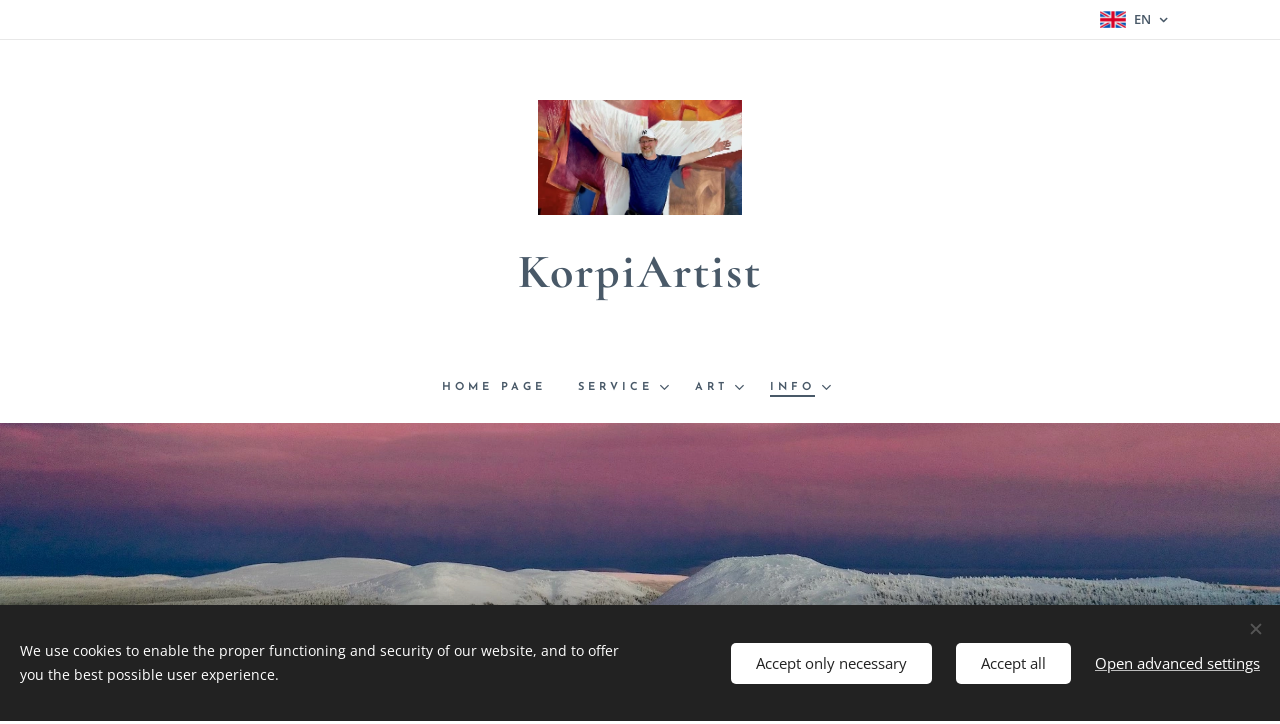

--- FILE ---
content_type: text/html; charset=utf-8
request_url: https://www.youtube-nocookie.com/embed/HHz6wec1gCw?wmode=opaque
body_size: 45897
content:
<!DOCTYPE html><html lang="en" dir="ltr" data-cast-api-enabled="true"><head><meta name="viewport" content="width=device-width, initial-scale=1"><script nonce="uSCK8uMSfrQ9bEaC_YioMg">if ('undefined' == typeof Symbol || 'undefined' == typeof Symbol.iterator) {delete Array.prototype.entries;}</script><style name="www-roboto" nonce="bLtYu8wKCG8lzDnVoAK8fA">@font-face{font-family:'Roboto';font-style:normal;font-weight:400;font-stretch:100%;src:url(//fonts.gstatic.com/s/roboto/v48/KFO7CnqEu92Fr1ME7kSn66aGLdTylUAMa3GUBHMdazTgWw.woff2)format('woff2');unicode-range:U+0460-052F,U+1C80-1C8A,U+20B4,U+2DE0-2DFF,U+A640-A69F,U+FE2E-FE2F;}@font-face{font-family:'Roboto';font-style:normal;font-weight:400;font-stretch:100%;src:url(//fonts.gstatic.com/s/roboto/v48/KFO7CnqEu92Fr1ME7kSn66aGLdTylUAMa3iUBHMdazTgWw.woff2)format('woff2');unicode-range:U+0301,U+0400-045F,U+0490-0491,U+04B0-04B1,U+2116;}@font-face{font-family:'Roboto';font-style:normal;font-weight:400;font-stretch:100%;src:url(//fonts.gstatic.com/s/roboto/v48/KFO7CnqEu92Fr1ME7kSn66aGLdTylUAMa3CUBHMdazTgWw.woff2)format('woff2');unicode-range:U+1F00-1FFF;}@font-face{font-family:'Roboto';font-style:normal;font-weight:400;font-stretch:100%;src:url(//fonts.gstatic.com/s/roboto/v48/KFO7CnqEu92Fr1ME7kSn66aGLdTylUAMa3-UBHMdazTgWw.woff2)format('woff2');unicode-range:U+0370-0377,U+037A-037F,U+0384-038A,U+038C,U+038E-03A1,U+03A3-03FF;}@font-face{font-family:'Roboto';font-style:normal;font-weight:400;font-stretch:100%;src:url(//fonts.gstatic.com/s/roboto/v48/KFO7CnqEu92Fr1ME7kSn66aGLdTylUAMawCUBHMdazTgWw.woff2)format('woff2');unicode-range:U+0302-0303,U+0305,U+0307-0308,U+0310,U+0312,U+0315,U+031A,U+0326-0327,U+032C,U+032F-0330,U+0332-0333,U+0338,U+033A,U+0346,U+034D,U+0391-03A1,U+03A3-03A9,U+03B1-03C9,U+03D1,U+03D5-03D6,U+03F0-03F1,U+03F4-03F5,U+2016-2017,U+2034-2038,U+203C,U+2040,U+2043,U+2047,U+2050,U+2057,U+205F,U+2070-2071,U+2074-208E,U+2090-209C,U+20D0-20DC,U+20E1,U+20E5-20EF,U+2100-2112,U+2114-2115,U+2117-2121,U+2123-214F,U+2190,U+2192,U+2194-21AE,U+21B0-21E5,U+21F1-21F2,U+21F4-2211,U+2213-2214,U+2216-22FF,U+2308-230B,U+2310,U+2319,U+231C-2321,U+2336-237A,U+237C,U+2395,U+239B-23B7,U+23D0,U+23DC-23E1,U+2474-2475,U+25AF,U+25B3,U+25B7,U+25BD,U+25C1,U+25CA,U+25CC,U+25FB,U+266D-266F,U+27C0-27FF,U+2900-2AFF,U+2B0E-2B11,U+2B30-2B4C,U+2BFE,U+3030,U+FF5B,U+FF5D,U+1D400-1D7FF,U+1EE00-1EEFF;}@font-face{font-family:'Roboto';font-style:normal;font-weight:400;font-stretch:100%;src:url(//fonts.gstatic.com/s/roboto/v48/KFO7CnqEu92Fr1ME7kSn66aGLdTylUAMaxKUBHMdazTgWw.woff2)format('woff2');unicode-range:U+0001-000C,U+000E-001F,U+007F-009F,U+20DD-20E0,U+20E2-20E4,U+2150-218F,U+2190,U+2192,U+2194-2199,U+21AF,U+21E6-21F0,U+21F3,U+2218-2219,U+2299,U+22C4-22C6,U+2300-243F,U+2440-244A,U+2460-24FF,U+25A0-27BF,U+2800-28FF,U+2921-2922,U+2981,U+29BF,U+29EB,U+2B00-2BFF,U+4DC0-4DFF,U+FFF9-FFFB,U+10140-1018E,U+10190-1019C,U+101A0,U+101D0-101FD,U+102E0-102FB,U+10E60-10E7E,U+1D2C0-1D2D3,U+1D2E0-1D37F,U+1F000-1F0FF,U+1F100-1F1AD,U+1F1E6-1F1FF,U+1F30D-1F30F,U+1F315,U+1F31C,U+1F31E,U+1F320-1F32C,U+1F336,U+1F378,U+1F37D,U+1F382,U+1F393-1F39F,U+1F3A7-1F3A8,U+1F3AC-1F3AF,U+1F3C2,U+1F3C4-1F3C6,U+1F3CA-1F3CE,U+1F3D4-1F3E0,U+1F3ED,U+1F3F1-1F3F3,U+1F3F5-1F3F7,U+1F408,U+1F415,U+1F41F,U+1F426,U+1F43F,U+1F441-1F442,U+1F444,U+1F446-1F449,U+1F44C-1F44E,U+1F453,U+1F46A,U+1F47D,U+1F4A3,U+1F4B0,U+1F4B3,U+1F4B9,U+1F4BB,U+1F4BF,U+1F4C8-1F4CB,U+1F4D6,U+1F4DA,U+1F4DF,U+1F4E3-1F4E6,U+1F4EA-1F4ED,U+1F4F7,U+1F4F9-1F4FB,U+1F4FD-1F4FE,U+1F503,U+1F507-1F50B,U+1F50D,U+1F512-1F513,U+1F53E-1F54A,U+1F54F-1F5FA,U+1F610,U+1F650-1F67F,U+1F687,U+1F68D,U+1F691,U+1F694,U+1F698,U+1F6AD,U+1F6B2,U+1F6B9-1F6BA,U+1F6BC,U+1F6C6-1F6CF,U+1F6D3-1F6D7,U+1F6E0-1F6EA,U+1F6F0-1F6F3,U+1F6F7-1F6FC,U+1F700-1F7FF,U+1F800-1F80B,U+1F810-1F847,U+1F850-1F859,U+1F860-1F887,U+1F890-1F8AD,U+1F8B0-1F8BB,U+1F8C0-1F8C1,U+1F900-1F90B,U+1F93B,U+1F946,U+1F984,U+1F996,U+1F9E9,U+1FA00-1FA6F,U+1FA70-1FA7C,U+1FA80-1FA89,U+1FA8F-1FAC6,U+1FACE-1FADC,U+1FADF-1FAE9,U+1FAF0-1FAF8,U+1FB00-1FBFF;}@font-face{font-family:'Roboto';font-style:normal;font-weight:400;font-stretch:100%;src:url(//fonts.gstatic.com/s/roboto/v48/KFO7CnqEu92Fr1ME7kSn66aGLdTylUAMa3OUBHMdazTgWw.woff2)format('woff2');unicode-range:U+0102-0103,U+0110-0111,U+0128-0129,U+0168-0169,U+01A0-01A1,U+01AF-01B0,U+0300-0301,U+0303-0304,U+0308-0309,U+0323,U+0329,U+1EA0-1EF9,U+20AB;}@font-face{font-family:'Roboto';font-style:normal;font-weight:400;font-stretch:100%;src:url(//fonts.gstatic.com/s/roboto/v48/KFO7CnqEu92Fr1ME7kSn66aGLdTylUAMa3KUBHMdazTgWw.woff2)format('woff2');unicode-range:U+0100-02BA,U+02BD-02C5,U+02C7-02CC,U+02CE-02D7,U+02DD-02FF,U+0304,U+0308,U+0329,U+1D00-1DBF,U+1E00-1E9F,U+1EF2-1EFF,U+2020,U+20A0-20AB,U+20AD-20C0,U+2113,U+2C60-2C7F,U+A720-A7FF;}@font-face{font-family:'Roboto';font-style:normal;font-weight:400;font-stretch:100%;src:url(//fonts.gstatic.com/s/roboto/v48/KFO7CnqEu92Fr1ME7kSn66aGLdTylUAMa3yUBHMdazQ.woff2)format('woff2');unicode-range:U+0000-00FF,U+0131,U+0152-0153,U+02BB-02BC,U+02C6,U+02DA,U+02DC,U+0304,U+0308,U+0329,U+2000-206F,U+20AC,U+2122,U+2191,U+2193,U+2212,U+2215,U+FEFF,U+FFFD;}@font-face{font-family:'Roboto';font-style:normal;font-weight:500;font-stretch:100%;src:url(//fonts.gstatic.com/s/roboto/v48/KFO7CnqEu92Fr1ME7kSn66aGLdTylUAMa3GUBHMdazTgWw.woff2)format('woff2');unicode-range:U+0460-052F,U+1C80-1C8A,U+20B4,U+2DE0-2DFF,U+A640-A69F,U+FE2E-FE2F;}@font-face{font-family:'Roboto';font-style:normal;font-weight:500;font-stretch:100%;src:url(//fonts.gstatic.com/s/roboto/v48/KFO7CnqEu92Fr1ME7kSn66aGLdTylUAMa3iUBHMdazTgWw.woff2)format('woff2');unicode-range:U+0301,U+0400-045F,U+0490-0491,U+04B0-04B1,U+2116;}@font-face{font-family:'Roboto';font-style:normal;font-weight:500;font-stretch:100%;src:url(//fonts.gstatic.com/s/roboto/v48/KFO7CnqEu92Fr1ME7kSn66aGLdTylUAMa3CUBHMdazTgWw.woff2)format('woff2');unicode-range:U+1F00-1FFF;}@font-face{font-family:'Roboto';font-style:normal;font-weight:500;font-stretch:100%;src:url(//fonts.gstatic.com/s/roboto/v48/KFO7CnqEu92Fr1ME7kSn66aGLdTylUAMa3-UBHMdazTgWw.woff2)format('woff2');unicode-range:U+0370-0377,U+037A-037F,U+0384-038A,U+038C,U+038E-03A1,U+03A3-03FF;}@font-face{font-family:'Roboto';font-style:normal;font-weight:500;font-stretch:100%;src:url(//fonts.gstatic.com/s/roboto/v48/KFO7CnqEu92Fr1ME7kSn66aGLdTylUAMawCUBHMdazTgWw.woff2)format('woff2');unicode-range:U+0302-0303,U+0305,U+0307-0308,U+0310,U+0312,U+0315,U+031A,U+0326-0327,U+032C,U+032F-0330,U+0332-0333,U+0338,U+033A,U+0346,U+034D,U+0391-03A1,U+03A3-03A9,U+03B1-03C9,U+03D1,U+03D5-03D6,U+03F0-03F1,U+03F4-03F5,U+2016-2017,U+2034-2038,U+203C,U+2040,U+2043,U+2047,U+2050,U+2057,U+205F,U+2070-2071,U+2074-208E,U+2090-209C,U+20D0-20DC,U+20E1,U+20E5-20EF,U+2100-2112,U+2114-2115,U+2117-2121,U+2123-214F,U+2190,U+2192,U+2194-21AE,U+21B0-21E5,U+21F1-21F2,U+21F4-2211,U+2213-2214,U+2216-22FF,U+2308-230B,U+2310,U+2319,U+231C-2321,U+2336-237A,U+237C,U+2395,U+239B-23B7,U+23D0,U+23DC-23E1,U+2474-2475,U+25AF,U+25B3,U+25B7,U+25BD,U+25C1,U+25CA,U+25CC,U+25FB,U+266D-266F,U+27C0-27FF,U+2900-2AFF,U+2B0E-2B11,U+2B30-2B4C,U+2BFE,U+3030,U+FF5B,U+FF5D,U+1D400-1D7FF,U+1EE00-1EEFF;}@font-face{font-family:'Roboto';font-style:normal;font-weight:500;font-stretch:100%;src:url(//fonts.gstatic.com/s/roboto/v48/KFO7CnqEu92Fr1ME7kSn66aGLdTylUAMaxKUBHMdazTgWw.woff2)format('woff2');unicode-range:U+0001-000C,U+000E-001F,U+007F-009F,U+20DD-20E0,U+20E2-20E4,U+2150-218F,U+2190,U+2192,U+2194-2199,U+21AF,U+21E6-21F0,U+21F3,U+2218-2219,U+2299,U+22C4-22C6,U+2300-243F,U+2440-244A,U+2460-24FF,U+25A0-27BF,U+2800-28FF,U+2921-2922,U+2981,U+29BF,U+29EB,U+2B00-2BFF,U+4DC0-4DFF,U+FFF9-FFFB,U+10140-1018E,U+10190-1019C,U+101A0,U+101D0-101FD,U+102E0-102FB,U+10E60-10E7E,U+1D2C0-1D2D3,U+1D2E0-1D37F,U+1F000-1F0FF,U+1F100-1F1AD,U+1F1E6-1F1FF,U+1F30D-1F30F,U+1F315,U+1F31C,U+1F31E,U+1F320-1F32C,U+1F336,U+1F378,U+1F37D,U+1F382,U+1F393-1F39F,U+1F3A7-1F3A8,U+1F3AC-1F3AF,U+1F3C2,U+1F3C4-1F3C6,U+1F3CA-1F3CE,U+1F3D4-1F3E0,U+1F3ED,U+1F3F1-1F3F3,U+1F3F5-1F3F7,U+1F408,U+1F415,U+1F41F,U+1F426,U+1F43F,U+1F441-1F442,U+1F444,U+1F446-1F449,U+1F44C-1F44E,U+1F453,U+1F46A,U+1F47D,U+1F4A3,U+1F4B0,U+1F4B3,U+1F4B9,U+1F4BB,U+1F4BF,U+1F4C8-1F4CB,U+1F4D6,U+1F4DA,U+1F4DF,U+1F4E3-1F4E6,U+1F4EA-1F4ED,U+1F4F7,U+1F4F9-1F4FB,U+1F4FD-1F4FE,U+1F503,U+1F507-1F50B,U+1F50D,U+1F512-1F513,U+1F53E-1F54A,U+1F54F-1F5FA,U+1F610,U+1F650-1F67F,U+1F687,U+1F68D,U+1F691,U+1F694,U+1F698,U+1F6AD,U+1F6B2,U+1F6B9-1F6BA,U+1F6BC,U+1F6C6-1F6CF,U+1F6D3-1F6D7,U+1F6E0-1F6EA,U+1F6F0-1F6F3,U+1F6F7-1F6FC,U+1F700-1F7FF,U+1F800-1F80B,U+1F810-1F847,U+1F850-1F859,U+1F860-1F887,U+1F890-1F8AD,U+1F8B0-1F8BB,U+1F8C0-1F8C1,U+1F900-1F90B,U+1F93B,U+1F946,U+1F984,U+1F996,U+1F9E9,U+1FA00-1FA6F,U+1FA70-1FA7C,U+1FA80-1FA89,U+1FA8F-1FAC6,U+1FACE-1FADC,U+1FADF-1FAE9,U+1FAF0-1FAF8,U+1FB00-1FBFF;}@font-face{font-family:'Roboto';font-style:normal;font-weight:500;font-stretch:100%;src:url(//fonts.gstatic.com/s/roboto/v48/KFO7CnqEu92Fr1ME7kSn66aGLdTylUAMa3OUBHMdazTgWw.woff2)format('woff2');unicode-range:U+0102-0103,U+0110-0111,U+0128-0129,U+0168-0169,U+01A0-01A1,U+01AF-01B0,U+0300-0301,U+0303-0304,U+0308-0309,U+0323,U+0329,U+1EA0-1EF9,U+20AB;}@font-face{font-family:'Roboto';font-style:normal;font-weight:500;font-stretch:100%;src:url(//fonts.gstatic.com/s/roboto/v48/KFO7CnqEu92Fr1ME7kSn66aGLdTylUAMa3KUBHMdazTgWw.woff2)format('woff2');unicode-range:U+0100-02BA,U+02BD-02C5,U+02C7-02CC,U+02CE-02D7,U+02DD-02FF,U+0304,U+0308,U+0329,U+1D00-1DBF,U+1E00-1E9F,U+1EF2-1EFF,U+2020,U+20A0-20AB,U+20AD-20C0,U+2113,U+2C60-2C7F,U+A720-A7FF;}@font-face{font-family:'Roboto';font-style:normal;font-weight:500;font-stretch:100%;src:url(//fonts.gstatic.com/s/roboto/v48/KFO7CnqEu92Fr1ME7kSn66aGLdTylUAMa3yUBHMdazQ.woff2)format('woff2');unicode-range:U+0000-00FF,U+0131,U+0152-0153,U+02BB-02BC,U+02C6,U+02DA,U+02DC,U+0304,U+0308,U+0329,U+2000-206F,U+20AC,U+2122,U+2191,U+2193,U+2212,U+2215,U+FEFF,U+FFFD;}</style><script name="www-roboto" nonce="uSCK8uMSfrQ9bEaC_YioMg">if (document.fonts && document.fonts.load) {document.fonts.load("400 10pt Roboto", "E"); document.fonts.load("500 10pt Roboto", "E");}</script><link rel="stylesheet" href="/s/player/652bbb94/www-player.css" name="www-player" nonce="bLtYu8wKCG8lzDnVoAK8fA"><style nonce="bLtYu8wKCG8lzDnVoAK8fA">html {overflow: hidden;}body {font: 12px Roboto, Arial, sans-serif; background-color: #000; color: #fff; height: 100%; width: 100%; overflow: hidden; position: absolute; margin: 0; padding: 0;}#player {width: 100%; height: 100%;}h1 {text-align: center; color: #fff;}h3 {margin-top: 6px; margin-bottom: 3px;}.player-unavailable {position: absolute; top: 0; left: 0; right: 0; bottom: 0; padding: 25px; font-size: 13px; background: url(/img/meh7.png) 50% 65% no-repeat;}.player-unavailable .message {text-align: left; margin: 0 -5px 15px; padding: 0 5px 14px; border-bottom: 1px solid #888; font-size: 19px; font-weight: normal;}.player-unavailable a {color: #167ac6; text-decoration: none;}</style><script nonce="uSCK8uMSfrQ9bEaC_YioMg">var ytcsi={gt:function(n){n=(n||"")+"data_";return ytcsi[n]||(ytcsi[n]={tick:{},info:{},gel:{preLoggedGelInfos:[]}})},now:window.performance&&window.performance.timing&&window.performance.now&&window.performance.timing.navigationStart?function(){return window.performance.timing.navigationStart+window.performance.now()}:function(){return(new Date).getTime()},tick:function(l,t,n){var ticks=ytcsi.gt(n).tick;var v=t||ytcsi.now();if(ticks[l]){ticks["_"+l]=ticks["_"+l]||[ticks[l]];ticks["_"+l].push(v)}ticks[l]=
v},info:function(k,v,n){ytcsi.gt(n).info[k]=v},infoGel:function(p,n){ytcsi.gt(n).gel.preLoggedGelInfos.push(p)},setStart:function(t,n){ytcsi.tick("_start",t,n)}};
(function(w,d){function isGecko(){if(!w.navigator)return false;try{if(w.navigator.userAgentData&&w.navigator.userAgentData.brands&&w.navigator.userAgentData.brands.length){var brands=w.navigator.userAgentData.brands;var i=0;for(;i<brands.length;i++)if(brands[i]&&brands[i].brand==="Firefox")return true;return false}}catch(e){setTimeout(function(){throw e;})}if(!w.navigator.userAgent)return false;var ua=w.navigator.userAgent;return ua.indexOf("Gecko")>0&&ua.toLowerCase().indexOf("webkit")<0&&ua.indexOf("Edge")<
0&&ua.indexOf("Trident")<0&&ua.indexOf("MSIE")<0}ytcsi.setStart(w.performance?w.performance.timing.responseStart:null);var isPrerender=(d.visibilityState||d.webkitVisibilityState)=="prerender";var vName=!d.visibilityState&&d.webkitVisibilityState?"webkitvisibilitychange":"visibilitychange";if(isPrerender){var startTick=function(){ytcsi.setStart();d.removeEventListener(vName,startTick)};d.addEventListener(vName,startTick,false)}if(d.addEventListener)d.addEventListener(vName,function(){ytcsi.tick("vc")},
false);if(isGecko()){var isHidden=(d.visibilityState||d.webkitVisibilityState)=="hidden";if(isHidden)ytcsi.tick("vc")}var slt=function(el,t){setTimeout(function(){var n=ytcsi.now();el.loadTime=n;if(el.slt)el.slt()},t)};w.__ytRIL=function(el){if(!el.getAttribute("data-thumb"))if(w.requestAnimationFrame)w.requestAnimationFrame(function(){slt(el,0)});else slt(el,16)}})(window,document);
</script><script nonce="uSCK8uMSfrQ9bEaC_YioMg">var ytcfg={d:function(){return window.yt&&yt.config_||ytcfg.data_||(ytcfg.data_={})},get:function(k,o){return k in ytcfg.d()?ytcfg.d()[k]:o},set:function(){var a=arguments;if(a.length>1)ytcfg.d()[a[0]]=a[1];else{var k;for(k in a[0])ytcfg.d()[k]=a[0][k]}}};
ytcfg.set({"CLIENT_CANARY_STATE":"none","DEVICE":"cbr\u003dChrome\u0026cbrand\u003dapple\u0026cbrver\u003d131.0.0.0\u0026ceng\u003dWebKit\u0026cengver\u003d537.36\u0026cos\u003dMacintosh\u0026cosver\u003d10_15_7\u0026cplatform\u003dDESKTOP","EVENT_ID":"ljZ8aev7JcWIlu8Pg5TY8Qk","EXPERIMENT_FLAGS":{"ab_det_apm":true,"ab_det_el_h":true,"ab_det_em_inj":true,"ab_l_sig_st":true,"ab_l_sig_st_e":true,"action_companion_center_align_description":true,"allow_skip_networkless":true,"always_send_and_write":true,"att_web_record_metrics":true,"attmusi":true,"c3_enable_button_impression_logging":true,"c3_watch_page_component":true,"cancel_pending_navs":true,"clean_up_manual_attribution_header":true,"config_age_report_killswitch":true,"cow_optimize_idom_compat":true,"csi_on_gel":true,"delhi_mweb_colorful_sd":true,"delhi_mweb_colorful_sd_v2":true,"deprecate_pair_servlet_enabled":true,"desktop_sparkles_light_cta_button":true,"disable_child_node_auto_formatted_strings":true,"disable_log_to_visitor_layer":true,"disable_pacf_logging_for_memory_limited_tv":true,"embeds_enable_eid_enforcement_for_youtube":true,"embeds_enable_info_panel_dismissal":true,"embeds_enable_pfp_always_unbranded":true,"embeds_muted_autoplay_sound_fix":true,"embeds_serve_es6_client":true,"embeds_web_nwl_disable_nocookie":true,"embeds_web_updated_shorts_definition_fix":true,"enable_active_view_display_ad_renderer_web_home":true,"enable_ad_disclosure_banner_a11y_fix":true,"enable_android_web_view_top_insets_bugfix":true,"enable_client_sli_logging":true,"enable_client_streamz_web":true,"enable_client_ve_spec":true,"enable_cloud_save_error_popup_after_retry":true,"enable_dai_sdf_h5_preroll":true,"enable_datasync_id_header_in_web_vss_pings":true,"enable_default_mono_cta_migration_web_client":true,"enable_docked_chat_messages":true,"enable_drop_shadow_experiment":true,"enable_entity_store_from_dependency_injection":true,"enable_inline_muted_playback_on_web_search":true,"enable_inline_muted_playback_on_web_search_for_vdc":true,"enable_inline_muted_playback_on_web_search_for_vdcb":true,"enable_is_mini_app_page_active_bugfix":true,"enable_logging_first_user_action_after_game_ready":true,"enable_ltc_param_fetch_from_innertube":true,"enable_masthead_mweb_padding_fix":true,"enable_menu_renderer_button_in_mweb_hclr":true,"enable_mini_app_command_handler_mweb_fix":true,"enable_mini_guide_downloads_item":true,"enable_mixed_direction_formatted_strings":true,"enable_mweb_new_caption_language_picker":true,"enable_names_handles_account_switcher":true,"enable_network_request_logging_on_game_events":true,"enable_new_paid_product_placement":true,"enable_open_in_new_tab_icon_for_short_dr_for_desktop_search":true,"enable_open_yt_content":true,"enable_origin_query_parameter_bugfix":true,"enable_pause_ads_on_ytv_html5":true,"enable_payments_purchase_manager":true,"enable_pdp_icon_prefetch":true,"enable_pl_r_si_fa":true,"enable_place_pivot_url":true,"enable_pv_screen_modern_text":true,"enable_removing_navbar_title_on_hashtag_page_mweb":true,"enable_rta_manager":true,"enable_sdf_companion_h5":true,"enable_sdf_dai_h5_midroll":true,"enable_sdf_h5_endemic_mid_post_roll":true,"enable_sdf_on_h5_unplugged_vod_midroll":true,"enable_sdf_shorts_player_bytes_h5":true,"enable_sending_unwrapped_game_audio_as_serialized_metadata":true,"enable_sfv_effect_pivot_url":true,"enable_shorts_new_carousel":true,"enable_skip_ad_guidance_prompt":true,"enable_skippable_ads_for_unplugged_ad_pod":true,"enable_smearing_expansion_dai":true,"enable_time_out_messages":true,"enable_timeline_view_modern_transcript_fe":true,"enable_video_display_compact_button_group_for_desktop_search":true,"enable_web_delhi_icons":true,"enable_web_home_top_landscape_image_layout_level_click":true,"enable_web_tiered_gel":true,"enable_window_constrained_buy_flow_dialog":true,"enable_wiz_queue_effect_and_on_init_initial_runs":true,"enable_ypc_spinners":true,"enable_yt_ata_iframe_authuser":true,"export_networkless_options":true,"export_player_version_to_ytconfig":true,"fill_single_video_with_notify_to_lasr":true,"fix_ad_miniplayer_controls_rendering":true,"fix_ads_tracking_for_swf_config_deprecation_mweb":true,"h5_companion_enable_adcpn_macro_substitution_for_click_pings":true,"h5_inplayer_enable_adcpn_macro_substitution_for_click_pings":true,"h5_reset_cache_and_filter_before_update_masthead":true,"hide_channel_creation_title_for_mweb":true,"high_ccv_client_side_caching_h5":true,"html5_log_trigger_events_with_debug_data":true,"html5_ssdai_enable_media_end_cue_range":true,"idb_immediate_commit":true,"il_attach_cache_limit":true,"il_use_view_model_logging_context":true,"is_browser_support_for_webcam_streaming":true,"json_condensed_response":true,"kev_adb_pg":true,"kevlar_gel_error_routing":true,"kevlar_watch_cinematics":true,"live_chat_enable_controller_extraction":true,"live_chat_enable_rta_manager":true,"log_click_with_layer_from_element_in_command_handler":true,"mdx_enable_privacy_disclosure_ui":true,"mdx_load_cast_api_bootstrap_script":true,"medium_progress_bar_modification":true,"migrate_remaining_web_ad_badges_to_innertube":true,"mobile_account_menu_refresh":true,"mweb_account_linking_noapp":true,"mweb_allow_modern_search_suggest_behavior":true,"mweb_animated_actions":true,"mweb_app_upsell_button_direct_to_app":true,"mweb_c3_enable_adaptive_signals":true,"mweb_c3_library_page_enable_recent_shelf":true,"mweb_c3_remove_web_navigation_endpoint_data":true,"mweb_c3_use_canonical_from_player_response":true,"mweb_cinematic_watch":true,"mweb_command_handler":true,"mweb_delay_watch_initial_data":true,"mweb_disable_searchbar_scroll":true,"mweb_enable_browse_chunks":true,"mweb_enable_colorful_ai_summary":true,"mweb_enable_fine_scrubbing_for_recs":true,"mweb_enable_imp_portal":true,"mweb_enable_keto_batch_player_fullscreen":true,"mweb_enable_keto_batch_player_progress_bar":true,"mweb_enable_keto_batch_player_tooltips":true,"mweb_enable_lockup_view_model_for_ucp":true,"mweb_enable_mix_panel_title_metadata":true,"mweb_enable_more_drawer":true,"mweb_enable_optional_fullscreen_landscape_locking":true,"mweb_enable_overlay_touch_manager":true,"mweb_enable_premium_carve_out_fix":true,"mweb_enable_refresh_detection":true,"mweb_enable_search_imp":true,"mweb_enable_shorts_pivot_button":true,"mweb_enable_shorts_video_preload":true,"mweb_enable_skippables_on_jio_phone":true,"mweb_enable_two_line_title_on_shorts":true,"mweb_enable_varispeed_controller":true,"mweb_enable_watch_feed_infinite_scroll":true,"mweb_enable_wrapped_unplugged_pause_membership_dialog_renderer":true,"mweb_fix_monitor_visibility_after_render":true,"mweb_force_ios_fallback_to_native_control":true,"mweb_fp_auto_fullscreen":true,"mweb_fullscreen_controls":true,"mweb_fullscreen_controls_action_buttons":true,"mweb_fullscreen_watch_system":true,"mweb_home_reactive_shorts":true,"mweb_innertube_search_command":true,"mweb_kaios_enable_autoplay_switch_view_model":true,"mweb_lang_in_html":true,"mweb_like_button_synced_with_entities":true,"mweb_logo_use_home_page_ve":true,"mweb_native_control_in_faux_fullscreen_shared":true,"mweb_player_control_on_hover":true,"mweb_player_delhi_dtts":true,"mweb_player_hide_unavailable_subtitles_button":true,"mweb_player_settings_use_bottom_sheet":true,"mweb_player_show_previous_next_buttons_in_playlist":true,"mweb_player_skip_no_op_state_changes":true,"mweb_player_user_select_none":true,"mweb_playlist_engagement_panel":true,"mweb_progress_bar_seek_on_mouse_click":true,"mweb_pull_2_full":true,"mweb_pull_2_full_enable_touch_handlers":true,"mweb_schedule_warm_watch_response":true,"mweb_searchbox_legacy_navigation":true,"mweb_see_fewer_shorts":true,"mweb_shorts_comments_panel_id_change":true,"mweb_shorts_early_continuation":true,"mweb_show_ios_smart_banner":true,"mweb_show_sign_in_button_from_header":true,"mweb_use_server_url_on_startup":true,"mweb_watch_captions_enable_auto_translate":true,"mweb_watch_captions_set_default_size":true,"mweb_watch_stop_scheduler_on_player_response":true,"mweb_watchfeed_big_thumbnails":true,"mweb_yt_searchbox":true,"networkless_logging":true,"no_client_ve_attach_unless_shown":true,"pageid_as_header_web":true,"playback_settings_use_switch_menu":true,"player_controls_autonav_fix":true,"player_controls_skip_double_signal_update":true,"polymer_bad_build_labels":true,"polymer_verifiy_app_state":true,"qoe_send_and_write":true,"remove_chevron_from_ad_disclosure_banner_h5":true,"remove_masthead_channel_banner_on_refresh":true,"remove_slot_id_exited_trigger_for_dai_in_player_slot_expire":true,"replace_client_url_parsing_with_server_signal":true,"service_worker_enabled":true,"service_worker_push_enabled":true,"service_worker_push_home_page_prompt":true,"service_worker_push_watch_page_prompt":true,"shell_load_gcf":true,"shorten_initial_gel_batch_timeout":true,"should_use_yt_voice_endpoint_in_kaios":true,"smarter_ve_dedupping":true,"speedmaster_no_seek":true,"stop_handling_click_for_non_rendering_overlay_layout":true,"suppress_error_204_logging":true,"synced_panel_scrolling_controller":true,"use_event_time_ms_header":true,"use_fifo_for_networkless":true,"use_request_time_ms_header":true,"use_session_based_sampling":true,"use_thumbnail_overlay_time_status_renderer_for_live_badge":true,"vss_final_ping_send_and_write":true,"vss_playback_use_send_and_write":true,"web_adaptive_repeat_ase":true,"web_always_load_chat_support":true,"web_api_url":true,"web_attributed_string_deep_equal_bugfix":true,"web_autonav_allow_off_by_default":true,"web_button_vm_refactor_disabled":true,"web_c3_log_app_init_finish":true,"web_component_wrapper_track_owner":true,"web_csi_action_sampling_enabled":true,"web_dedupe_ve_grafting":true,"web_disable_backdrop_filter":true,"web_enable_ab_rsp_cl":true,"web_enable_course_icon_update":true,"web_enable_error_204":true,"web_gcf_hashes_innertube":true,"web_gel_timeout_cap":true,"web_parent_target_for_sheets":true,"web_persist_server_autonav_state_on_client":true,"web_playback_associated_log_ctt":true,"web_playback_associated_ve":true,"web_prefetch_preload_video":true,"web_progress_bar_draggable":true,"web_shorts_just_watched_on_channel_and_pivot_study":true,"web_shorts_just_watched_overlay":true,"web_shorts_wn_shelf_header_tuning":true,"web_update_panel_visibility_logging_fix":true,"web_video_attribute_view_model_a11y_fix":true,"web_watch_controls_state_signals":true,"web_wiz_attributed_string":true,"webfe_mweb_watch_microdata":true,"webfe_watch_shorts_canonical_url_fix":true,"webpo_exit_on_net_err":true,"wiz_diff_overwritable":true,"wiz_stamper_new_context_api":true,"woffle_used_state_report":true,"wpo_gel_strz":true,"wug_networking_gzip_request":true,"H5_async_logging_delay_ms":30000.0,"attention_logging_scroll_throttle":500.0,"autoplay_pause_by_lact_sampling_fraction":0.0,"cinematic_watch_effect_opacity":0.4,"log_window_onerror_fraction":0.1,"speedmaster_playback_rate":2.0,"tv_pacf_logging_sample_rate":0.01,"web_attention_logging_scroll_throttle":500.0,"web_load_prediction_threshold":0.1,"web_navigation_prediction_threshold":0.1,"web_pbj_log_warning_rate":0.0,"web_system_health_fraction":0.01,"ytidb_transaction_ended_event_rate_limit":0.02,"active_time_update_interval_ms":10000,"att_init_delay":500,"autoplay_pause_by_lact_sec":0,"botguard_async_snapshot_timeout_ms":3000,"check_navigator_accuracy_timeout_ms":0,"cinematic_watch_css_filter_blur_strength":40,"cinematic_watch_fade_out_duration":500,"close_webview_delay_ms":100,"cloud_save_game_data_rate_limit_ms":3000,"compression_disable_point":10,"custom_active_view_tos_timeout_ms":3600000,"embeds_widget_poll_interval_ms":0,"gel_min_batch_size":3,"gel_queue_timeout_max_ms":60000,"get_async_timeout_ms":60000,"hide_cta_for_home_web_video_ads_animate_in_time":2,"html5_byterate_soft_cap":0,"initial_gel_batch_timeout":2000,"max_body_size_to_compress":500000,"max_prefetch_window_sec_for_livestream_optimization":10,"min_prefetch_offset_sec_for_livestream_optimization":20,"mini_app_container_iframe_src_update_delay_ms":0,"multiple_preview_news_duration_time":11000,"mweb_c3_toast_duration_ms":5000,"mweb_deep_link_fallback_timeout_ms":10000,"mweb_delay_response_received_actions":100,"mweb_fp_dpad_rate_limit_ms":0,"mweb_fp_dpad_watch_title_clamp_lines":0,"mweb_history_manager_cache_size":100,"mweb_ios_fullscreen_playback_transition_delay_ms":500,"mweb_ios_fullscreen_system_pause_epilson_ms":0,"mweb_override_response_store_expiration_ms":0,"mweb_shorts_early_continuation_trigger_threshold":4,"mweb_w2w_max_age_seconds":0,"mweb_watch_captions_default_size":2,"neon_dark_launch_gradient_count":0,"network_polling_interval":30000,"play_click_interval_ms":30000,"play_ping_interval_ms":10000,"prefetch_comments_ms_after_video":0,"send_config_hash_timer":0,"service_worker_push_logged_out_prompt_watches":-1,"service_worker_push_prompt_cap":-1,"service_worker_push_prompt_delay_microseconds":3888000000000,"slow_compressions_before_abandon_count":4,"speedmaster_cancellation_movement_dp":10,"speedmaster_touch_activation_ms":500,"web_attention_logging_throttle":500,"web_foreground_heartbeat_interval_ms":28000,"web_gel_debounce_ms":10000,"web_logging_max_batch":100,"web_max_tracing_events":50,"web_tracing_session_replay":0,"wil_icon_max_concurrent_fetches":9999,"ytidb_remake_db_retries":3,"ytidb_reopen_db_retries":3,"WebClientReleaseProcessCritical__youtube_embeds_client_version_override":"","WebClientReleaseProcessCritical__youtube_embeds_web_client_version_override":"","WebClientReleaseProcessCritical__youtube_mweb_client_version_override":"","debug_forced_internalcountrycode":"","embeds_web_synth_ch_headers_banned_urls_regex":"","enable_web_media_service":"DISABLED","il_payload_scraping":"","live_chat_unicode_emoji_json_url":"https://www.gstatic.com/youtube/img/emojis/emojis-svg-9.json","mweb_deep_link_feature_tag_suffix":"11268432","mweb_enable_shorts_innertube_player_prefetch_trigger":"NONE","mweb_fp_dpad":"home,search,browse,channel,create_channel,experiments,settings,trending,oops,404,paid_memberships,sponsorship,premium,shorts","mweb_fp_dpad_linear_navigation":"","mweb_fp_dpad_linear_navigation_visitor":"","mweb_fp_dpad_visitor":"","mweb_preload_video_by_player_vars":"","place_pivot_triggering_container_alternate":"","place_pivot_triggering_counterfactual_container_alternate":"","service_worker_push_force_notification_prompt_tag":"1","service_worker_scope":"/","suggest_exp_str":"","web_client_version_override":"","kevlar_command_handler_command_banlist":[],"mini_app_ids_without_game_ready":["UgkxHHtsak1SC8mRGHMZewc4HzeAY3yhPPmJ","Ugkx7OgzFqE6z_5Mtf4YsotGfQNII1DF_RBm"],"web_op_signal_type_banlist":[],"web_tracing_enabled_spans":["event","command"]},"GAPI_HINT_PARAMS":"m;/_/scs/abc-static/_/js/k\u003dgapi.gapi.en.FZb77tO2YW4.O/d\u003d1/rs\u003dAHpOoo8lqavmo6ayfVxZovyDiP6g3TOVSQ/m\u003d__features__","GAPI_HOST":"https://apis.google.com","GAPI_LOCALE":"en_US","GL":"US","HL":"en","HTML_DIR":"ltr","HTML_LANG":"en","INNERTUBE_API_KEY":"AIzaSyAO_FJ2SlqU8Q4STEHLGCilw_Y9_11qcW8","INNERTUBE_API_VERSION":"v1","INNERTUBE_CLIENT_NAME":"WEB_EMBEDDED_PLAYER","INNERTUBE_CLIENT_VERSION":"1.20260128.05.00","INNERTUBE_CONTEXT":{"client":{"hl":"en","gl":"US","remoteHost":"3.138.247.130","deviceMake":"Apple","deviceModel":"","visitorData":"CgtuWmFXTlF4RlpodyiW7fDLBjIKCgJVUxIEGgAgSg%3D%3D","userAgent":"Mozilla/5.0 (Macintosh; Intel Mac OS X 10_15_7) AppleWebKit/537.36 (KHTML, like Gecko) Chrome/131.0.0.0 Safari/537.36; ClaudeBot/1.0; +claudebot@anthropic.com),gzip(gfe)","clientName":"WEB_EMBEDDED_PLAYER","clientVersion":"1.20260128.05.00","osName":"Macintosh","osVersion":"10_15_7","originalUrl":"https://www.youtube-nocookie.com/embed/HHz6wec1gCw?wmode\u003dopaque","platform":"DESKTOP","clientFormFactor":"UNKNOWN_FORM_FACTOR","configInfo":{"appInstallData":"[base64]%3D"},"browserName":"Chrome","browserVersion":"131.0.0.0","acceptHeader":"text/html,application/xhtml+xml,application/xml;q\u003d0.9,image/webp,image/apng,*/*;q\u003d0.8,application/signed-exchange;v\u003db3;q\u003d0.9","deviceExperimentId":"ChxOell3TVRBeE1ESTRPVEkwTVRBMU9UTTNPUT09EJbt8MsGGJbt8MsG","rolloutToken":"CO73-fqG0Pf3iQEQ4q7Pv7mykgMY4q7Pv7mykgM%3D"},"user":{"lockedSafetyMode":false},"request":{"useSsl":true},"clickTracking":{"clickTrackingParams":"IhMI657Pv7mykgMVRYTlBx0DCjae"},"thirdParty":{"embeddedPlayerContext":{"embeddedPlayerEncryptedContext":"AD5ZzFSMOr4X-1lS3WAqZ9Czip_S0EGtnyKbuM4jhXh7ZZlWVLwAaKDPmOaB0VnZDgp8VCZ0Mg2nmaiHb1GKeXUCiCzessCqQwx6TFbwbPuC2I1qxQy5GYLKw64KU4Xo4vEdV0G7CrgX7WfZ2WdGSgVh8HA","ancestorOriginsSupported":false}}},"INNERTUBE_CONTEXT_CLIENT_NAME":56,"INNERTUBE_CONTEXT_CLIENT_VERSION":"1.20260128.05.00","INNERTUBE_CONTEXT_GL":"US","INNERTUBE_CONTEXT_HL":"en","LATEST_ECATCHER_SERVICE_TRACKING_PARAMS":{"client.name":"WEB_EMBEDDED_PLAYER","client.jsfeat":"2021"},"LOGGED_IN":false,"PAGE_BUILD_LABEL":"youtube.embeds.web_20260128_05_RC00","PAGE_CL":862230318,"SERVER_NAME":"WebFE","VISITOR_DATA":"CgtuWmFXTlF4RlpodyiW7fDLBjIKCgJVUxIEGgAgSg%3D%3D","WEB_PLAYER_CONTEXT_CONFIGS":{"WEB_PLAYER_CONTEXT_CONFIG_ID_EMBEDDED_PLAYER":{"rootElementId":"movie_player","jsUrl":"/s/player/652bbb94/player_ias.vflset/en_US/base.js","cssUrl":"/s/player/652bbb94/www-player.css","contextId":"WEB_PLAYER_CONTEXT_CONFIG_ID_EMBEDDED_PLAYER","eventLabel":"embedded","contentRegion":"US","hl":"en_US","hostLanguage":"en","innertubeApiKey":"AIzaSyAO_FJ2SlqU8Q4STEHLGCilw_Y9_11qcW8","innertubeApiVersion":"v1","innertubeContextClientVersion":"1.20260128.05.00","device":{"brand":"apple","model":"","browser":"Chrome","browserVersion":"131.0.0.0","os":"Macintosh","osVersion":"10_15_7","platform":"DESKTOP","interfaceName":"WEB_EMBEDDED_PLAYER","interfaceVersion":"1.20260128.05.00"},"serializedExperimentIds":"24004644,51010235,51063643,51098299,51204329,51222973,51340662,51349914,51353393,51366423,51389629,51404808,51490331,51500051,51505436,51530495,51534669,51560386,51564352,51565115,51566373,51566863,51578632,51583566,51583821,51585555,51586118,51605258,51605395,51609829,51611457,51615066,51620867,51621065,51622351,51622845,51631301,51637029,51638271,51638932,51647793,51648336,51672162,51681662,51683502,51684301,51684307,51691028,51691589,51693511,51693994,51696107,51696619,51700777,51705183,51707440,51707621,51713175,51713237,51717747,51719112,51719411,51719628,51729217,51732102,51735449,51740811,51742378,51742478,51742830,51742877,51744562,51749572,51751854,51751895,51752092,51752633,51754303,51762121,51763568","serializedExperimentFlags":"H5_async_logging_delay_ms\u003d30000.0\u0026PlayerWeb__h5_enable_advisory_rating_restrictions\u003dtrue\u0026a11y_h5_associate_survey_question\u003dtrue\u0026ab_det_apm\u003dtrue\u0026ab_det_el_h\u003dtrue\u0026ab_det_em_inj\u003dtrue\u0026ab_l_sig_st\u003dtrue\u0026ab_l_sig_st_e\u003dtrue\u0026action_companion_center_align_description\u003dtrue\u0026ad_pod_disable_companion_persist_ads_quality\u003dtrue\u0026add_stmp_logs_for_voice_boost\u003dtrue\u0026allow_autohide_on_paused_videos\u003dtrue\u0026allow_drm_override\u003dtrue\u0026allow_live_autoplay\u003dtrue\u0026allow_poltergust_autoplay\u003dtrue\u0026allow_skip_networkless\u003dtrue\u0026allow_vp9_1080p_mq_enc\u003dtrue\u0026always_cache_redirect_endpoint\u003dtrue\u0026always_send_and_write\u003dtrue\u0026annotation_module_vast_cards_load_logging_fraction\u003d0.0\u0026assign_drm_family_by_format\u003dtrue\u0026att_web_record_metrics\u003dtrue\u0026attention_logging_scroll_throttle\u003d500.0\u0026attmusi\u003dtrue\u0026autoplay_time\u003d10000\u0026autoplay_time_for_fullscreen\u003d-1\u0026autoplay_time_for_music_content\u003d-1\u0026bg_vm_reinit_threshold\u003d7200000\u0026block_tvhtml5_simply_embedded\u003dtrue\u0026blocked_packages_for_sps\u003d[]\u0026botguard_async_snapshot_timeout_ms\u003d3000\u0026captions_url_add_ei\u003dtrue\u0026check_navigator_accuracy_timeout_ms\u003d0\u0026clean_up_manual_attribution_header\u003dtrue\u0026compression_disable_point\u003d10\u0026cow_optimize_idom_compat\u003dtrue\u0026csi_on_gel\u003dtrue\u0026custom_active_view_tos_timeout_ms\u003d3600000\u0026dash_manifest_version\u003d5\u0026debug_bandaid_hostname\u003d\u0026debug_bandaid_port\u003d0\u0026debug_sherlog_username\u003d\u0026delhi_fast_follow_autonav_toggle\u003dtrue\u0026delhi_modern_player_default_thumbnail_percentage\u003d0.0\u0026delhi_modern_player_faster_autohide_delay_ms\u003d2000\u0026delhi_modern_player_pause_thumbnail_percentage\u003d0.6\u0026delhi_modern_web_player_blending_mode\u003d\u0026delhi_modern_web_player_disable_frosted_glass\u003dtrue\u0026delhi_modern_web_player_horizontal_volume_controls\u003dtrue\u0026delhi_modern_web_player_lhs_volume_controls\u003dtrue\u0026delhi_modern_web_player_responsive_compact_controls_threshold\u003d0\u0026deprecate_22\u003dtrue\u0026deprecate_delay_ping\u003dtrue\u0026deprecate_pair_servlet_enabled\u003dtrue\u0026desktop_sparkles_light_cta_button\u003dtrue\u0026disable_av1_setting\u003dtrue\u0026disable_branding_context\u003dtrue\u0026disable_channel_id_check_for_suspended_channels\u003dtrue\u0026disable_child_node_auto_formatted_strings\u003dtrue\u0026disable_lifa_for_supex_users\u003dtrue\u0026disable_log_to_visitor_layer\u003dtrue\u0026disable_mdx_connection_in_mdx_module_for_music_web\u003dtrue\u0026disable_pacf_logging_for_memory_limited_tv\u003dtrue\u0026disable_reduced_fullscreen_autoplay_countdown_for_minors\u003dtrue\u0026disable_reel_item_watch_format_filtering\u003dtrue\u0026disable_threegpp_progressive_formats\u003dtrue\u0026disable_touch_events_on_skip_button\u003dtrue\u0026edge_encryption_fill_primary_key_version\u003dtrue\u0026embeds_enable_info_panel_dismissal\u003dtrue\u0026embeds_enable_move_set_center_crop_to_public\u003dtrue\u0026embeds_enable_per_video_embed_config\u003dtrue\u0026embeds_enable_pfp_always_unbranded\u003dtrue\u0026embeds_web_lite_mode\u003d1\u0026embeds_web_nwl_disable_nocookie\u003dtrue\u0026embeds_web_synth_ch_headers_banned_urls_regex\u003d\u0026enable_active_view_display_ad_renderer_web_home\u003dtrue\u0026enable_active_view_lr_shorts_video\u003dtrue\u0026enable_active_view_web_shorts_video\u003dtrue\u0026enable_ad_cpn_macro_substitution_for_click_pings\u003dtrue\u0026enable_ad_disclosure_banner_a11y_fix\u003dtrue\u0026enable_antiscraping_web_player_expired\u003dtrue\u0026enable_app_promo_endcap_eml_on_tablet\u003dtrue\u0026enable_batched_cross_device_pings_in_gel_fanout\u003dtrue\u0026enable_cast_for_web_unplugged\u003dtrue\u0026enable_cast_on_music_web\u003dtrue\u0026enable_cipher_for_manifest_urls\u003dtrue\u0026enable_cleanup_masthead_autoplay_hack_fix\u003dtrue\u0026enable_client_page_id_header_for_first_party_pings\u003dtrue\u0026enable_client_sli_logging\u003dtrue\u0026enable_client_ve_spec\u003dtrue\u0026enable_cta_banner_on_unplugged_lr\u003dtrue\u0026enable_custom_playhead_parsing\u003dtrue\u0026enable_dai_sdf_h5_preroll\u003dtrue\u0026enable_datasync_id_header_in_web_vss_pings\u003dtrue\u0026enable_default_mono_cta_migration_web_client\u003dtrue\u0026enable_dsa_ad_badge_for_action_endcap_on_android\u003dtrue\u0026enable_dsa_ad_badge_for_action_endcap_on_ios\u003dtrue\u0026enable_entity_store_from_dependency_injection\u003dtrue\u0026enable_error_corrections_infocard_web_client\u003dtrue\u0026enable_error_corrections_infocards_icon_web\u003dtrue\u0026enable_get_reminder_button_on_web\u003dtrue\u0026enable_inline_muted_playback_on_web_search\u003dtrue\u0026enable_inline_muted_playback_on_web_search_for_vdc\u003dtrue\u0026enable_inline_muted_playback_on_web_search_for_vdcb\u003dtrue\u0026enable_kabuki_comments_on_shorts\u003ddisabled\u0026enable_ltc_param_fetch_from_innertube\u003dtrue\u0026enable_mixed_direction_formatted_strings\u003dtrue\u0026enable_modern_skip_button_on_web\u003dtrue\u0026enable_new_paid_product_placement\u003dtrue\u0026enable_open_in_new_tab_icon_for_short_dr_for_desktop_search\u003dtrue\u0026enable_out_of_stock_text_all_surfaces\u003dtrue\u0026enable_paid_content_overlay_bugfix\u003dtrue\u0026enable_pause_ads_on_ytv_html5\u003dtrue\u0026enable_pl_r_si_fa\u003dtrue\u0026enable_policy_based_hqa_filter_in_watch_server\u003dtrue\u0026enable_progres_commands_lr_feeds\u003dtrue\u0026enable_progress_commands_lr_shorts\u003dtrue\u0026enable_publishing_region_param_in_sus\u003dtrue\u0026enable_pv_screen_modern_text\u003dtrue\u0026enable_rpr_token_on_ltl_lookup\u003dtrue\u0026enable_sdf_companion_h5\u003dtrue\u0026enable_sdf_dai_h5_midroll\u003dtrue\u0026enable_sdf_h5_endemic_mid_post_roll\u003dtrue\u0026enable_sdf_on_h5_unplugged_vod_midroll\u003dtrue\u0026enable_sdf_shorts_player_bytes_h5\u003dtrue\u0026enable_server_driven_abr\u003dtrue\u0026enable_server_driven_abr_for_backgroundable\u003dtrue\u0026enable_server_driven_abr_url_generation\u003dtrue\u0026enable_server_driven_readahead\u003dtrue\u0026enable_skip_ad_guidance_prompt\u003dtrue\u0026enable_skip_to_next_messaging\u003dtrue\u0026enable_skippable_ads_for_unplugged_ad_pod\u003dtrue\u0026enable_smart_skip_player_controls_shown_on_web\u003dtrue\u0026enable_smart_skip_player_controls_shown_on_web_increased_triggering_sensitivity\u003dtrue\u0026enable_smart_skip_speedmaster_on_web\u003dtrue\u0026enable_smearing_expansion_dai\u003dtrue\u0026enable_split_screen_ad_baseline_experience_endemic_live_h5\u003dtrue\u0026enable_to_call_playready_backend_directly\u003dtrue\u0026enable_unified_action_endcap_on_web\u003dtrue\u0026enable_video_display_compact_button_group_for_desktop_search\u003dtrue\u0026enable_voice_boost_feature\u003dtrue\u0026enable_vp9_appletv5_on_server\u003dtrue\u0026enable_watch_server_rejected_formats_logging\u003dtrue\u0026enable_web_delhi_icons\u003dtrue\u0026enable_web_home_top_landscape_image_layout_level_click\u003dtrue\u0026enable_web_media_session_metadata_fix\u003dtrue\u0026enable_web_premium_varispeed_upsell\u003dtrue\u0026enable_web_tiered_gel\u003dtrue\u0026enable_wiz_queue_effect_and_on_init_initial_runs\u003dtrue\u0026enable_yt_ata_iframe_authuser\u003dtrue\u0026enable_ytv_csdai_vp9\u003dtrue\u0026export_networkless_options\u003dtrue\u0026export_player_version_to_ytconfig\u003dtrue\u0026fill_live_request_config_in_ustreamer_config\u003dtrue\u0026fill_single_video_with_notify_to_lasr\u003dtrue\u0026filter_vb_without_non_vb_equivalents\u003dtrue\u0026filter_vp9_for_live_dai\u003dtrue\u0026fix_ad_miniplayer_controls_rendering\u003dtrue\u0026fix_ads_tracking_for_swf_config_deprecation_mweb\u003dtrue\u0026fix_h5_toggle_button_a11y\u003dtrue\u0026fix_survey_color_contrast_on_destop\u003dtrue\u0026fix_toggle_button_role_for_ad_components\u003dtrue\u0026fresca_polling_delay_override\u003d0\u0026gab_return_sabr_ssdai_config\u003dtrue\u0026gel_min_batch_size\u003d3\u0026gel_queue_timeout_max_ms\u003d60000\u0026gvi_channel_client_screen\u003dtrue\u0026h5_companion_enable_adcpn_macro_substitution_for_click_pings\u003dtrue\u0026h5_enable_ad_mbs\u003dtrue\u0026h5_inplayer_enable_adcpn_macro_substitution_for_click_pings\u003dtrue\u0026h5_reset_cache_and_filter_before_update_masthead\u003dtrue\u0026heatseeker_decoration_threshold\u003d0.0\u0026hfr_dropped_framerate_fallback_threshold\u003d0\u0026hide_cta_for_home_web_video_ads_animate_in_time\u003d2\u0026high_ccv_client_side_caching_h5\u003dtrue\u0026hls_use_new_codecs_string_api\u003dtrue\u0026html5_ad_timeout_ms\u003d0\u0026html5_adaptation_step_count\u003d0\u0026html5_ads_preroll_lock_timeout_delay_ms\u003d15000\u0026html5_allow_multiview_tile_preload\u003dtrue\u0026html5_allow_video_keyframe_without_audio\u003dtrue\u0026html5_apply_min_failures\u003dtrue\u0026html5_apply_start_time_within_ads_for_ssdai_transitions\u003dtrue\u0026html5_atr_disable_force_fallback\u003dtrue\u0026html5_att_playback_timeout_ms\u003d30000\u0026html5_attach_num_random_bytes_to_bandaid\u003d0\u0026html5_attach_po_token_to_bandaid\u003dtrue\u0026html5_autonav_cap_idle_secs\u003d0\u0026html5_autonav_quality_cap\u003d720\u0026html5_autoplay_default_quality_cap\u003d0\u0026html5_auxiliary_estimate_weight\u003d0.0\u0026html5_av1_ordinal_cap\u003d0\u0026html5_bandaid_attach_content_po_token\u003dtrue\u0026html5_block_pip_safari_delay\u003d0\u0026html5_bypass_contention_secs\u003d0.0\u0026html5_byterate_soft_cap\u003d0\u0026html5_check_for_idle_network_interval_ms\u003d-1\u0026html5_chipset_soft_cap\u003d8192\u0026html5_consume_all_buffered_bytes_one_poll\u003dtrue\u0026html5_continuous_goodput_probe_interval_ms\u003d0\u0026html5_d6de4_cloud_project_number\u003d868618676952\u0026html5_d6de4_defer_timeout_ms\u003d0\u0026html5_debug_data_log_probability\u003d0.0\u0026html5_decode_to_texture_cap\u003dtrue\u0026html5_default_ad_gain\u003d0.5\u0026html5_default_av1_threshold\u003d0\u0026html5_default_quality_cap\u003d0\u0026html5_defer_fetch_att_ms\u003d0\u0026html5_delayed_retry_count\u003d1\u0026html5_delayed_retry_delay_ms\u003d5000\u0026html5_deprecate_adaptive_formats_string\u003dtrue\u0026html5_deprecate_adservice\u003dtrue\u0026html5_deprecate_manifestful_fallback\u003dtrue\u0026html5_deprecate_video_tag_pool\u003dtrue\u0026html5_desktop_vr180_allow_panning\u003dtrue\u0026html5_df_downgrade_thresh\u003d0.6\u0026html5_disable_loop_range_for_shorts_ads\u003dtrue\u0026html5_disable_move_pssh_to_moov\u003dtrue\u0026html5_disable_non_contiguous\u003dtrue\u0026html5_disable_ustreamer_constraint_for_sabr\u003dtrue\u0026html5_disable_web_safari_dai\u003dtrue\u0026html5_displayed_frame_rate_downgrade_threshold\u003d45\u0026html5_drm_byterate_soft_cap\u003d0\u0026html5_drm_check_all_key_error_states\u003dtrue\u0026html5_drm_cpi_license_key\u003dtrue\u0026html5_drm_live_byterate_soft_cap\u003d0\u0026html5_early_media_for_sharper_shorts\u003dtrue\u0026html5_enable_ac3\u003dtrue\u0026html5_enable_audio_track_stickiness\u003dtrue\u0026html5_enable_audio_track_stickiness_phase_two\u003dtrue\u0026html5_enable_caption_changes_for_mosaic\u003dtrue\u0026html5_enable_composite_embargo\u003dtrue\u0026html5_enable_d6de4\u003dtrue\u0026html5_enable_d6de4_cold_start_and_error\u003dtrue\u0026html5_enable_d6de4_idle_priority_job\u003dtrue\u0026html5_enable_drc\u003dtrue\u0026html5_enable_drc_toggle_api\u003dtrue\u0026html5_enable_eac3\u003dtrue\u0026html5_enable_embedded_player_visibility_signals\u003dtrue\u0026html5_enable_oduc\u003dtrue\u0026html5_enable_sabr_from_watch_server\u003dtrue\u0026html5_enable_sabr_host_fallback\u003dtrue\u0026html5_enable_server_driven_request_cancellation\u003dtrue\u0026html5_enable_sps_retry_backoff_metadata_requests\u003dtrue\u0026html5_enable_ssdai_transition_with_only_enter_cuerange\u003dtrue\u0026html5_enable_triggering_cuepoint_for_slot\u003dtrue\u0026html5_enable_tvos_dash\u003dtrue\u0026html5_enable_tvos_encrypted_vp9\u003dtrue\u0026html5_enable_widevine_for_alc\u003dtrue\u0026html5_enable_widevine_for_fast_linear\u003dtrue\u0026html5_encourage_array_coalescing\u003dtrue\u0026html5_fill_default_mosaic_audio_track_id\u003dtrue\u0026html5_fix_multi_audio_offline_playback\u003dtrue\u0026html5_fixed_media_duration_for_request\u003d0\u0026html5_force_sabr_from_watch_server_for_dfss\u003dtrue\u0026html5_forward_click_tracking_params_on_reload\u003dtrue\u0026html5_gapless_ad_autoplay_on_video_to_ad_only\u003dtrue\u0026html5_gapless_ended_transition_buffer_ms\u003d200\u0026html5_gapless_handoff_close_end_long_rebuffer_cfl\u003dtrue\u0026html5_gapless_handoff_close_end_long_rebuffer_delay_ms\u003d0\u0026html5_gapless_loop_seek_offset_in_milli\u003d0\u0026html5_gapless_slow_seek_cfl\u003dtrue\u0026html5_gapless_slow_seek_delay_ms\u003d0\u0026html5_gapless_slow_start_delay_ms\u003d0\u0026html5_generate_content_po_token\u003dtrue\u0026html5_generate_session_po_token\u003dtrue\u0026html5_gl_fps_threshold\u003d0\u0026html5_hard_cap_max_vertical_resolution_for_shorts\u003d0\u0026html5_hdcp_probing_stream_url\u003d\u0026html5_head_miss_secs\u003d0.0\u0026html5_hfr_quality_cap\u003d0\u0026html5_high_res_logging_percent\u003d0.01\u0026html5_hopeless_secs\u003d0\u0026html5_huli_ssdai_use_playback_state\u003dtrue\u0026html5_idle_rate_limit_ms\u003d0\u0026html5_ignore_sabrseek_during_adskip\u003dtrue\u0026html5_innertube_heartbeats_for_fairplay\u003dtrue\u0026html5_innertube_heartbeats_for_playready\u003dtrue\u0026html5_innertube_heartbeats_for_widevine\u003dtrue\u0026html5_jumbo_mobile_subsegment_readahead_target\u003d3.0\u0026html5_jumbo_ull_nonstreaming_mffa_ms\u003d4000\u0026html5_jumbo_ull_subsegment_readahead_target\u003d1.3\u0026html5_kabuki_drm_live_51_default_off\u003dtrue\u0026html5_license_constraint_delay\u003d5000\u0026html5_live_abr_head_miss_fraction\u003d0.0\u0026html5_live_abr_repredict_fraction\u003d0.0\u0026html5_live_chunk_readahead_proxima_override\u003d0\u0026html5_live_low_latency_bandwidth_window\u003d0.0\u0026html5_live_normal_latency_bandwidth_window\u003d0.0\u0026html5_live_quality_cap\u003d0\u0026html5_live_ultra_low_latency_bandwidth_window\u003d0.0\u0026html5_liveness_drift_chunk_override\u003d0\u0026html5_liveness_drift_proxima_override\u003d0\u0026html5_log_audio_abr\u003dtrue\u0026html5_log_experiment_id_from_player_response_to_ctmp\u003d\u0026html5_log_first_ssdai_requests_killswitch\u003dtrue\u0026html5_log_rebuffer_events\u003d5\u0026html5_log_trigger_events_with_debug_data\u003dtrue\u0026html5_log_vss_extra_lr_cparams_freq\u003d\u0026html5_long_rebuffer_jiggle_cmt_delay_ms\u003d0\u0026html5_long_rebuffer_threshold_ms\u003d30000\u0026html5_manifestless_unplugged\u003dtrue\u0026html5_manifestless_vp9_otf\u003dtrue\u0026html5_max_buffer_health_for_downgrade_prop\u003d0.0\u0026html5_max_buffer_health_for_downgrade_secs\u003d0.0\u0026html5_max_byterate\u003d0\u0026html5_max_discontinuity_rewrite_count\u003d0\u0026html5_max_drift_per_track_secs\u003d0.0\u0026html5_max_headm_for_streaming_xhr\u003d0\u0026html5_max_live_dvr_window_plus_margin_secs\u003d46800.0\u0026html5_max_quality_sel_upgrade\u003d0\u0026html5_max_redirect_response_length\u003d8192\u0026html5_max_selectable_quality_ordinal\u003d0\u0026html5_max_vertical_resolution\u003d0\u0026html5_maximum_readahead_seconds\u003d0.0\u0026html5_media_fullscreen\u003dtrue\u0026html5_media_time_weight_prop\u003d0.0\u0026html5_min_failures_to_delay_retry\u003d3\u0026html5_min_media_duration_for_append_prop\u003d0.0\u0026html5_min_media_duration_for_cabr_slice\u003d0.01\u0026html5_min_playback_advance_for_steady_state_secs\u003d0\u0026html5_min_quality_ordinal\u003d0\u0026html5_min_readbehind_cap_secs\u003d60\u0026html5_min_readbehind_secs\u003d0\u0026html5_min_seconds_between_format_selections\u003d0.0\u0026html5_min_selectable_quality_ordinal\u003d0\u0026html5_min_startup_buffered_media_duration_for_live_secs\u003d0.0\u0026html5_min_startup_buffered_media_duration_secs\u003d1.2\u0026html5_min_startup_duration_live_secs\u003d0.25\u0026html5_min_underrun_buffered_pre_steady_state_ms\u003d0\u0026html5_min_upgrade_health_secs\u003d0.0\u0026html5_minimum_readahead_seconds\u003d0.0\u0026html5_mock_content_binding_for_session_token\u003d\u0026html5_move_disable_airplay\u003dtrue\u0026html5_no_placeholder_rollbacks\u003dtrue\u0026html5_non_onesie_attach_po_token\u003dtrue\u0026html5_offline_download_timeout_retry_limit\u003d4\u0026html5_offline_failure_retry_limit\u003d2\u0026html5_offline_playback_position_sync\u003dtrue\u0026html5_offline_prevent_redownload_downloaded_video\u003dtrue\u0026html5_onesie_check_timeout\u003dtrue\u0026html5_onesie_defer_content_loader_ms\u003d0\u0026html5_onesie_live_ttl_secs\u003d8\u0026html5_onesie_prewarm_interval_ms\u003d0\u0026html5_onesie_prewarm_max_lact_ms\u003d0\u0026html5_onesie_redirector_timeout_ms\u003d0\u0026html5_onesie_use_signed_onesie_ustreamer_config\u003dtrue\u0026html5_override_micro_discontinuities_threshold_ms\u003d-1\u0026html5_paced_poll_min_health_ms\u003d0\u0026html5_paced_poll_ms\u003d0\u0026html5_pause_on_nonforeground_platform_errors\u003dtrue\u0026html5_peak_shave\u003dtrue\u0026html5_perf_cap_override_sticky\u003dtrue\u0026html5_performance_cap_floor\u003d360\u0026html5_perserve_av1_perf_cap\u003dtrue\u0026html5_picture_in_picture_logging_onresize_ratio\u003d0.0\u0026html5_platform_max_buffer_health_oversend_duration_secs\u003d0.0\u0026html5_platform_minimum_readahead_seconds\u003d0.0\u0026html5_platform_whitelisted_for_frame_accurate_seeks\u003dtrue\u0026html5_player_att_initial_delay_ms\u003d3000\u0026html5_player_att_retry_delay_ms\u003d1500\u0026html5_player_autonav_logging\u003dtrue\u0026html5_player_dynamic_bottom_gradient\u003dtrue\u0026html5_player_min_build_cl\u003d-1\u0026html5_player_preload_ad_fix\u003dtrue\u0026html5_post_interrupt_readahead\u003d20\u0026html5_prefer_language_over_codec\u003dtrue\u0026html5_prefer_server_bwe3\u003dtrue\u0026html5_preload_wait_time_secs\u003d0.0\u0026html5_prevent_mobile_background_play_on_event_shared\u003dtrue\u0026html5_probe_primary_delay_base_ms\u003d0\u0026html5_process_all_encrypted_events\u003dtrue\u0026html5_publish_all_cuepoints\u003dtrue\u0026html5_qoe_proto_mock_length\u003d0\u0026html5_query_sw_secure_crypto_for_android\u003dtrue\u0026html5_random_playback_cap\u003d0\u0026html5_record_is_offline_on_playback_attempt_start\u003dtrue\u0026html5_record_ump_timing\u003dtrue\u0026html5_reload_by_kabuki_app\u003dtrue\u0026html5_remove_command_triggered_companions\u003dtrue\u0026html5_remove_not_servable_check_killswitch\u003dtrue\u0026html5_report_fatal_drm_restricted_error_killswitch\u003dtrue\u0026html5_report_slow_ads_as_error\u003dtrue\u0026html5_repredict_interval_ms\u003d0\u0026html5_request_only_hdr_or_sdr_keys\u003dtrue\u0026html5_request_size_max_kb\u003d0\u0026html5_request_size_min_kb\u003d0\u0026html5_reseek_after_time_jump_cfl\u003dtrue\u0026html5_reseek_after_time_jump_delay_ms\u003d0\u0026html5_resource_bad_status_delay_scaling\u003d1.5\u0026html5_restrict_streaming_xhr_on_sqless_requests\u003dtrue\u0026html5_retry_downloads_for_expiration\u003dtrue\u0026html5_retry_on_drm_key_error\u003dtrue\u0026html5_retry_on_drm_unavailable\u003dtrue\u0026html5_retry_quota_exceeded_via_seek\u003dtrue\u0026html5_return_playback_if_already_preloaded\u003dtrue\u0026html5_sabr_enable_server_xtag_selection\u003dtrue\u0026html5_sabr_force_max_network_interruption_duration_ms\u003d0\u0026html5_sabr_ignore_skipad_before_completion\u003dtrue\u0026html5_sabr_live_timing\u003dtrue\u0026html5_sabr_log_server_xtag_selection_onesie_mismatch\u003dtrue\u0026html5_sabr_min_media_bytes_factor_to_append_for_stream\u003d0.0\u0026html5_sabr_non_streaming_xhr_soft_cap\u003d0\u0026html5_sabr_non_streaming_xhr_vod_request_cancellation_timeout_ms\u003d0\u0026html5_sabr_report_partial_segment_estimated_duration\u003dtrue\u0026html5_sabr_report_request_cancellation_info\u003dtrue\u0026html5_sabr_request_limit_per_period\u003d20\u0026html5_sabr_request_limit_per_period_for_low_latency\u003d50\u0026html5_sabr_request_limit_per_period_for_ultra_low_latency\u003d20\u0026html5_sabr_skip_client_audio_init_selection\u003dtrue\u0026html5_sabr_unused_bloat_size_bytes\u003d0\u0026html5_samsung_kant_limit_max_bitrate\u003d0\u0026html5_seek_jiggle_cmt_delay_ms\u003d8000\u0026html5_seek_new_elem_delay_ms\u003d12000\u0026html5_seek_new_elem_shorts_delay_ms\u003d2000\u0026html5_seek_new_media_element_shorts_reuse_cfl\u003dtrue\u0026html5_seek_new_media_element_shorts_reuse_delay_ms\u003d0\u0026html5_seek_new_media_source_shorts_reuse_cfl\u003dtrue\u0026html5_seek_new_media_source_shorts_reuse_delay_ms\u003d0\u0026html5_seek_set_cmt_delay_ms\u003d2000\u0026html5_seek_timeout_delay_ms\u003d20000\u0026html5_server_stitched_dai_decorated_url_retry_limit\u003d5\u0026html5_session_po_token_interval_time_ms\u003d900000\u0026html5_set_video_id_as_expected_content_binding\u003dtrue\u0026html5_shorts_gapless_ad_slow_start_cfl\u003dtrue\u0026html5_shorts_gapless_ad_slow_start_delay_ms\u003d0\u0026html5_shorts_gapless_next_buffer_in_seconds\u003d0\u0026html5_shorts_gapless_no_gllat\u003dtrue\u0026html5_shorts_gapless_slow_start_delay_ms\u003d0\u0026html5_show_drc_toggle\u003dtrue\u0026html5_simplified_backup_timeout_sabr_live\u003dtrue\u0026html5_skip_empty_po_token\u003dtrue\u0026html5_skip_slow_ad_delay_ms\u003d15000\u0026html5_slow_start_no_media_source_delay_ms\u003d0\u0026html5_slow_start_timeout_delay_ms\u003d20000\u0026html5_ssdai_enable_media_end_cue_range\u003dtrue\u0026html5_ssdai_enable_new_seek_logic\u003dtrue\u0026html5_ssdai_failure_retry_limit\u003d0\u0026html5_ssdai_log_missing_ad_config_reason\u003dtrue\u0026html5_stall_factor\u003d0.0\u0026html5_sticky_duration_mos\u003d0\u0026html5_store_xhr_headers_readable\u003dtrue\u0026html5_streaming_resilience\u003dtrue\u0026html5_streaming_xhr_time_based_consolidation_ms\u003d-1\u0026html5_subsegment_readahead_load_speed_check_interval\u003d0.5\u0026html5_subsegment_readahead_min_buffer_health_secs\u003d0.25\u0026html5_subsegment_readahead_min_buffer_health_secs_on_timeout\u003d0.1\u0026html5_subsegment_readahead_min_load_speed\u003d1.5\u0026html5_subsegment_readahead_seek_latency_fudge\u003d0.5\u0026html5_subsegment_readahead_target_buffer_health_secs\u003d0.5\u0026html5_subsegment_readahead_timeout_secs\u003d2.0\u0026html5_track_overshoot\u003dtrue\u0026html5_transfer_processing_logs_interval\u003d1000\u0026html5_ugc_live_audio_51\u003dtrue\u0026html5_ugc_vod_audio_51\u003dtrue\u0026html5_unreported_seek_reseek_delay_ms\u003d0\u0026html5_update_time_on_seeked\u003dtrue\u0026html5_use_init_selected_audio\u003dtrue\u0026html5_use_jsonformatter_to_parse_player_response\u003dtrue\u0026html5_use_post_for_media\u003dtrue\u0026html5_use_shared_owl_instance\u003dtrue\u0026html5_use_ump\u003dtrue\u0026html5_use_ump_timing\u003dtrue\u0026html5_use_video_transition_endpoint_heartbeat\u003dtrue\u0026html5_video_tbd_min_kb\u003d0\u0026html5_viewport_undersend_maximum\u003d0.0\u0026html5_volume_slider_tooltip\u003dtrue\u0026html5_wasm_initialization_delay_ms\u003d0.0\u0026html5_web_po_experiment_ids\u003d[]\u0026html5_web_po_request_key\u003d\u0026html5_web_po_token_disable_caching\u003dtrue\u0026html5_webpo_idle_priority_job\u003dtrue\u0026html5_webpo_kaios_defer_timeout_ms\u003d0\u0026html5_woffle_resume\u003dtrue\u0026html5_workaround_delay_trigger\u003dtrue\u0026idb_immediate_commit\u003dtrue\u0026ignore_overlapping_cue_points_on_endemic_live_html5\u003dtrue\u0026il_attach_cache_limit\u003dtrue\u0026il_payload_scraping\u003d\u0026il_use_view_model_logging_context\u003dtrue\u0026initial_gel_batch_timeout\u003d2000\u0026injected_license_handler_error_code\u003d0\u0026injected_license_handler_license_status\u003d0\u0026ios_and_android_fresca_polling_delay_override\u003d0\u0026itdrm_always_generate_media_keys\u003dtrue\u0026itdrm_always_use_widevine_sdk\u003dtrue\u0026itdrm_disable_external_key_rotation_system_ids\u003d[]\u0026itdrm_enable_revocation_reporting\u003dtrue\u0026itdrm_injected_license_service_error_code\u003d0\u0026itdrm_set_sabr_license_constraint\u003dtrue\u0026itdrm_use_fairplay_sdk\u003dtrue\u0026itdrm_use_widevine_sdk_for_premium_content\u003dtrue\u0026itdrm_use_widevine_sdk_only_for_sampled_dod\u003dtrue\u0026itdrm_widevine_hardened_vmp_mode\u003dlog\u0026itdrm_wls_secure_data_path_hw_decode\u003dtrue\u0026json_condensed_response\u003dtrue\u0026kev_adb_pg\u003dtrue\u0026kevlar_command_handler_command_banlist\u003d[]\u0026kevlar_delhi_modern_web_endscreen_ideal_tile_width_percentage\u003d0.27\u0026kevlar_delhi_modern_web_endscreen_max_rows\u003d2\u0026kevlar_delhi_modern_web_endscreen_max_width\u003d500\u0026kevlar_delhi_modern_web_endscreen_min_width\u003d200\u0026kevlar_gel_error_routing\u003dtrue\u0026kevlar_miniplayer_expand_top\u003dtrue\u0026kevlar_miniplayer_play_pause_on_scrim\u003dtrue\u0026kevlar_playback_associated_queue\u003dtrue\u0026launch_license_service_all_ott_videos_automatic_fail_open\u003dtrue\u0026live_chat_enable_controller_extraction\u003dtrue\u0026live_chat_enable_rta_manager\u003dtrue\u0026live_chunk_readahead\u003d3\u0026log_click_with_layer_from_element_in_command_handler\u003dtrue\u0026log_window_onerror_fraction\u003d0.1\u0026manifestless_post_live\u003dtrue\u0026manifestless_post_live_ufph\u003dtrue\u0026max_body_size_to_compress\u003d500000\u0026max_cdfe_quality_ordinal\u003d0\u0026max_prefetch_window_sec_for_livestream_optimization\u003d10\u0026max_resolution_for_white_noise\u003d360\u0026mdx_enable_privacy_disclosure_ui\u003dtrue\u0026mdx_load_cast_api_bootstrap_script\u003dtrue\u0026migrate_remaining_web_ad_badges_to_innertube\u003dtrue\u0026min_prefetch_offset_sec_for_livestream_optimization\u003d20\u0026mta_drc_mutual_exclusion_removal\u003dtrue\u0026music_enable_shared_audio_tier_logic\u003dtrue\u0026mweb_account_linking_noapp\u003dtrue\u0026mweb_enable_browse_chunks\u003dtrue\u0026mweb_enable_fine_scrubbing_for_recs\u003dtrue\u0026mweb_enable_skippables_on_jio_phone\u003dtrue\u0026mweb_native_control_in_faux_fullscreen_shared\u003dtrue\u0026mweb_player_control_on_hover\u003dtrue\u0026mweb_progress_bar_seek_on_mouse_click\u003dtrue\u0026mweb_shorts_comments_panel_id_change\u003dtrue\u0026network_polling_interval\u003d30000\u0026networkless_logging\u003dtrue\u0026new_codecs_string_api_uses_legacy_style\u003dtrue\u0026no_client_ve_attach_unless_shown\u003dtrue\u0026no_drm_on_demand_with_cc_license\u003dtrue\u0026no_filler_video_for_ssa_playbacks\u003dtrue\u0026onesie_add_gfe_frontline_to_player_request\u003dtrue\u0026onesie_enable_override_headm\u003dtrue\u0026override_drm_required_playback_policy_channels\u003d[]\u0026pageid_as_header_web\u003dtrue\u0026player_ads_set_adformat_on_client\u003dtrue\u0026player_bootstrap_method\u003dtrue\u0026player_destroy_old_version\u003dtrue\u0026player_enable_playback_playlist_change\u003dtrue\u0026player_new_info_card_format\u003dtrue\u0026player_underlay_min_player_width\u003d768.0\u0026player_underlay_video_width_fraction\u003d0.6\u0026player_web_canary_stage\u003d0\u0026playready_first_play_expiration\u003d-1\u0026podcasts_videostats_default_flush_interval_seconds\u003d0\u0026polymer_bad_build_labels\u003dtrue\u0026polymer_verifiy_app_state\u003dtrue\u0026populate_format_set_info_in_cdfe_formats\u003dtrue\u0026populate_head_minus_in_watch_server\u003dtrue\u0026preskip_button_style_ads_backend\u003d\u0026proxima_auto_threshold_max_network_interruption_duration_ms\u003d0\u0026proxima_auto_threshold_min_bandwidth_estimate_bytes_per_sec\u003d0\u0026qoe_nwl_downloads\u003dtrue\u0026qoe_send_and_write\u003dtrue\u0026quality_cap_for_inline_playback\u003d0\u0026quality_cap_for_inline_playback_ads\u003d0\u0026read_ahead_model_name\u003d\u0026refactor_mta_default_track_selection\u003dtrue\u0026reject_hidden_live_formats\u003dtrue\u0026reject_live_vp9_mq_clear_with_no_abr_ladder\u003dtrue\u0026remove_chevron_from_ad_disclosure_banner_h5\u003dtrue\u0026remove_masthead_channel_banner_on_refresh\u003dtrue\u0026remove_slot_id_exited_trigger_for_dai_in_player_slot_expire\u003dtrue\u0026replace_client_url_parsing_with_server_signal\u003dtrue\u0026replace_playability_retriever_in_watch\u003dtrue\u0026return_drm_product_unknown_for_clear_playbacks\u003dtrue\u0026sabr_enable_host_fallback\u003dtrue\u0026self_podding_header_string_template\u003dself_podding_interstitial_message\u0026self_podding_midroll_choice_string_template\u003dself_podding_midroll_choice\u0026send_config_hash_timer\u003d0\u0026serve_adaptive_fmts_for_live_streams\u003dtrue\u0026set_mock_id_as_expected_content_binding\u003d\u0026shell_load_gcf\u003dtrue\u0026shorten_initial_gel_batch_timeout\u003dtrue\u0026shorts_mode_to_player_api\u003dtrue\u0026simply_embedded_enable_botguard\u003dtrue\u0026slow_compressions_before_abandon_count\u003d4\u0026small_avatars_for_comments\u003dtrue\u0026smart_skip_web_player_bar_min_hover_length_milliseconds\u003d1000\u0026smarter_ve_dedupping\u003dtrue\u0026speedmaster_cancellation_movement_dp\u003d10\u0026speedmaster_playback_rate\u003d2.0\u0026speedmaster_touch_activation_ms\u003d500\u0026stop_handling_click_for_non_rendering_overlay_layout\u003dtrue\u0026streaming_data_emergency_itag_blacklist\u003d[]\u0026substitute_ad_cpn_macro_in_ssdai\u003dtrue\u0026suppress_error_204_logging\u003dtrue\u0026trim_adaptive_formats_signature_cipher_for_sabr_content\u003dtrue\u0026tv_pacf_logging_sample_rate\u003d0.01\u0026tvhtml5_unplugged_preload_cache_size\u003d5\u0026use_event_time_ms_header\u003dtrue\u0026use_fifo_for_networkless\u003dtrue\u0026use_generated_media_keys_in_fairplay_requests\u003dtrue\u0026use_inlined_player_rpc\u003dtrue\u0026use_new_codecs_string_api\u003dtrue\u0026use_request_time_ms_header\u003dtrue\u0026use_rta_for_player\u003dtrue\u0026use_session_based_sampling\u003dtrue\u0026use_simplified_remove_webm_rules\u003dtrue\u0026use_thumbnail_overlay_time_status_renderer_for_live_badge\u003dtrue\u0026use_video_playback_premium_signal\u003dtrue\u0026variable_buffer_timeout_ms\u003d0\u0026vp9_drm_live\u003dtrue\u0026vss_final_ping_send_and_write\u003dtrue\u0026vss_playback_use_send_and_write\u003dtrue\u0026web_api_url\u003dtrue\u0026web_attention_logging_scroll_throttle\u003d500.0\u0026web_attention_logging_throttle\u003d500\u0026web_button_vm_refactor_disabled\u003dtrue\u0026web_cinematic_watch_settings\u003dtrue\u0026web_client_version_override\u003d\u0026web_collect_offline_state\u003dtrue\u0026web_component_wrapper_track_owner\u003dtrue\u0026web_csi_action_sampling_enabled\u003dtrue\u0026web_dedupe_ve_grafting\u003dtrue\u0026web_enable_ab_rsp_cl\u003dtrue\u0026web_enable_caption_language_preference_stickiness\u003dtrue\u0026web_enable_course_icon_update\u003dtrue\u0026web_enable_error_204\u003dtrue\u0026web_enable_keyboard_shortcut_for_timely_actions\u003dtrue\u0026web_enable_shopping_timely_shelf_client\u003dtrue\u0026web_enable_timely_actions\u003dtrue\u0026web_fix_fine_scrubbing_false_play\u003dtrue\u0026web_foreground_heartbeat_interval_ms\u003d28000\u0026web_fullscreen_shorts\u003dtrue\u0026web_gcf_hashes_innertube\u003dtrue\u0026web_gel_debounce_ms\u003d10000\u0026web_gel_timeout_cap\u003dtrue\u0026web_heat_map_v2\u003dtrue\u0026web_hide_next_button\u003dtrue\u0026web_hide_watch_info_empty\u003dtrue\u0026web_load_prediction_threshold\u003d0.1\u0026web_logging_max_batch\u003d100\u0026web_max_tracing_events\u003d50\u0026web_navigation_prediction_threshold\u003d0.1\u0026web_op_signal_type_banlist\u003d[]\u0026web_playback_associated_log_ctt\u003dtrue\u0026web_playback_associated_ve\u003dtrue\u0026web_player_api_logging_fraction\u003d0.01\u0026web_player_big_mode_screen_width_cutoff\u003d4001\u0026web_player_default_peeking_px\u003d36\u0026web_player_enable_featured_product_banner_exclusives_on_desktop\u003dtrue\u0026web_player_enable_featured_product_banner_promotion_text_on_desktop\u003dtrue\u0026web_player_innertube_playlist_update\u003dtrue\u0026web_player_ipp_canary_type_for_logging\u003d\u0026web_player_log_click_before_generating_ve_conversion_params\u003dtrue\u0026web_player_miniplayer_in_context_menu\u003dtrue\u0026web_player_mouse_idle_wait_time_ms\u003d3000\u0026web_player_music_visualizer_treatment\u003dfake\u0026web_player_offline_playlist_auto_refresh\u003dtrue\u0026web_player_playable_sequences_refactor\u003dtrue\u0026web_player_quick_hide_timeout_ms\u003d250\u0026web_player_seek_chapters_by_shortcut\u003dtrue\u0026web_player_seek_overlay_additional_arrow_threshold\u003d200\u0026web_player_seek_overlay_duration_bump_scale\u003d0.9\u0026web_player_seek_overlay_linger_duration\u003d1000\u0026web_player_sentinel_is_uniplayer\u003dtrue\u0026web_player_show_music_in_this_video_graphic\u003dvideo_thumbnail\u0026web_player_spacebar_control_bugfix\u003dtrue\u0026web_player_ss_dai_ad_fetching_timeout_ms\u003d15000\u0026web_player_ss_media_time_offset\u003dtrue\u0026web_player_touch_idle_wait_time_ms\u003d4000\u0026web_player_transfer_timeout_threshold_ms\u003d10800000\u0026web_player_use_cinematic_label_2\u003dtrue\u0026web_player_use_new_api_for_quality_pullback\u003dtrue\u0026web_player_use_screen_width_for_big_mode\u003dtrue\u0026web_prefetch_preload_video\u003dtrue\u0026web_progress_bar_draggable\u003dtrue\u0026web_remix_allow_up_to_3x_playback_rate\u003dtrue\u0026web_settings_menu_surface_custom_playback\u003dtrue\u0026web_settings_use_input_slider\u003dtrue\u0026web_tracing_enabled_spans\u003d[event, command]\u0026web_tracing_session_replay\u003d0\u0026web_wiz_attributed_string\u003dtrue\u0026webpo_exit_on_net_err\u003dtrue\u0026wil_icon_max_concurrent_fetches\u003d9999\u0026wiz_diff_overwritable\u003dtrue\u0026wiz_stamper_new_context_api\u003dtrue\u0026woffle_enable_download_status\u003dtrue\u0026woffle_used_state_report\u003dtrue\u0026wpo_gel_strz\u003dtrue\u0026write_reload_player_response_token_to_ustreamer_config_for_vod\u003dtrue\u0026ws_av1_max_height_floor\u003d0\u0026ws_av1_max_width_floor\u003d0\u0026ws_use_centralized_hqa_filter\u003dtrue\u0026wug_networking_gzip_request\u003dtrue\u0026ytidb_remake_db_retries\u003d3\u0026ytidb_reopen_db_retries\u003d3\u0026ytidb_transaction_ended_event_rate_limit\u003d0.02","startMuted":false,"mobileIphoneSupportsInlinePlayback":true,"isMobileDevice":false,"cspNonce":"uSCK8uMSfrQ9bEaC_YioMg","canaryState":"none","enableCsiLogging":true,"loaderUrl":"https://www.korpiartist.fi/en/info/unique/","disableAutonav":false,"isEmbed":true,"disableCastApi":false,"serializedEmbedConfig":"{}","disableMdxCast":false,"datasyncId":"Vd9e23dec||","encryptedHostFlags":"AD5ZzFRhtQD7gZcamlfHd0-XqBbIvVSGVcLECk6USeFh8t-rG-CwrlKyAC6LheCKcaMA4eQ-pcBSKSzixIYDTn2Z3AnblYh6rd1PUxA3sC3-6OUDVzJGrZmRLAyCmhXkT7gSB3w1mocBTmECfA5LoA","canaryStage":"","trustedJsUrl":{"privateDoNotAccessOrElseTrustedResourceUrlWrappedValue":"/s/player/652bbb94/player_ias.vflset/en_US/base.js"},"trustedCssUrl":{"privateDoNotAccessOrElseTrustedResourceUrlWrappedValue":"/s/player/652bbb94/www-player.css"},"houseBrandUserStatus":"not_present","enableSabrOnEmbed":false,"serializedClientExperimentFlags":"45713225\u003d0\u002645713227\u003d0\u002645718175\u003d0.0\u002645718176\u003d0.0\u002645721421\u003d0\u002645725538\u003d0.0\u002645725539\u003d0.0\u002645725540\u003d0.0\u002645725541\u003d0.0\u002645725542\u003d0.0\u002645725543\u003d0.0\u002645728334\u003d0.0\u002645729215\u003dtrue\u002645732704\u003dtrue\u002645732791\u003dtrue\u002645735428\u003d4000.0\u002645737488\u003d0.0\u002645737489\u003d0.0\u002645739023\u003d0.0\u002645741339\u003d0.0\u002645741773\u003d0.0\u002645743228\u003d0.0\u002645746966\u003d0.0\u002645746967\u003d0.0\u002645747053\u003d0.0\u002645750947\u003d0"}},"XSRF_FIELD_NAME":"session_token","XSRF_TOKEN":"[base64]\u003d\u003d","SERVER_VERSION":"prod","DATASYNC_ID":"Vd9e23dec||","SERIALIZED_CLIENT_CONFIG_DATA":"[base64]%3D","ROOT_VE_TYPE":16623,"CLIENT_PROTOCOL":"h2","CLIENT_TRANSPORT":"tcp","PLAYER_CLIENT_VERSION":"1.20260127.01.00","TIME_CREATED_MS":1769748118639,"VALID_SESSION_TEMPDATA_DOMAINS":["youtu.be","youtube.com","www.youtube.com","web-green-qa.youtube.com","web-release-qa.youtube.com","web-integration-qa.youtube.com","m.youtube.com","mweb-green-qa.youtube.com","mweb-release-qa.youtube.com","mweb-integration-qa.youtube.com","studio.youtube.com","studio-green-qa.youtube.com","studio-integration-qa.youtube.com"],"LOTTIE_URL":{"privateDoNotAccessOrElseTrustedResourceUrlWrappedValue":"https://www.youtube.com/s/desktop/6cd492c3/jsbin/lottie-light.vflset/lottie-light.js"},"IDENTITY_MEMENTO":{"visitor_data":"CgtuWmFXTlF4RlpodyiW7fDLBjIKCgJVUxIEGgAgSg%3D%3D"},"PLAYER_VARS":{"embedded_player_response":"{\"responseContext\":{\"serviceTrackingParams\":[{\"service\":\"CSI\",\"params\":[{\"key\":\"c\",\"value\":\"WEB_EMBEDDED_PLAYER\"},{\"key\":\"cver\",\"value\":\"1.20260128.05.00\"},{\"key\":\"yt_li\",\"value\":\"0\"},{\"key\":\"GetEmbeddedPlayer_rid\",\"value\":\"0xb1aac979971eabf8\"}]},{\"service\":\"GFEEDBACK\",\"params\":[{\"key\":\"logged_in\",\"value\":\"0\"}]},{\"service\":\"GUIDED_HELP\",\"params\":[{\"key\":\"logged_in\",\"value\":\"0\"}]},{\"service\":\"ECATCHER\",\"params\":[{\"key\":\"client.version\",\"value\":\"20260128\"},{\"key\":\"client.name\",\"value\":\"WEB_EMBEDDED_PLAYER\"}]}]},\"embedPreview\":{\"thumbnailPreviewRenderer\":{\"title\":{\"runs\":[{\"text\":\"Christmas Gospel\"}]},\"defaultThumbnail\":{\"thumbnails\":[{\"url\":\"https://i.ytimg.com/vi/HHz6wec1gCw/default.jpg\",\"width\":120,\"height\":90},{\"url\":\"https://i.ytimg.com/vi/HHz6wec1gCw/hqdefault.jpg?sqp\u003d-oaymwEbCKgBEF5IVfKriqkDDggBFQAAiEIYAXABwAEG\\u0026rs\u003dAOn4CLBTI4FBQaRn343w_dEgtXbBeNbkjg\",\"width\":168,\"height\":94},{\"url\":\"https://i.ytimg.com/vi/HHz6wec1gCw/hqdefault.jpg?sqp\u003d-oaymwEbCMQBEG5IVfKriqkDDggBFQAAiEIYAXABwAEG\\u0026rs\u003dAOn4CLBgqjRdmVIbuZ1ueIBmhU3kMtyqpA\",\"width\":196,\"height\":110},{\"url\":\"https://i.ytimg.com/vi/HHz6wec1gCw/hqdefault.jpg?sqp\u003d-oaymwEcCPYBEIoBSFXyq4qpAw4IARUAAIhCGAFwAcABBg\u003d\u003d\\u0026rs\u003dAOn4CLBroLq-sW3G1tkDSBzMxy_Z2nBcag\",\"width\":246,\"height\":138},{\"url\":\"https://i.ytimg.com/vi/HHz6wec1gCw/mqdefault.jpg\",\"width\":320,\"height\":180},{\"url\":\"https://i.ytimg.com/vi/HHz6wec1gCw/hqdefault.jpg?sqp\u003d-oaymwEcCNACELwBSFXyq4qpAw4IARUAAIhCGAFwAcABBg\u003d\u003d\\u0026rs\u003dAOn4CLCIQFc1TGPafw1h6pjrHxuVv92wjQ\",\"width\":336,\"height\":188},{\"url\":\"https://i.ytimg.com/vi/HHz6wec1gCw/hqdefault.jpg\",\"width\":480,\"height\":360},{\"url\":\"https://i.ytimg.com/vi/HHz6wec1gCw/sddefault.jpg\",\"width\":640,\"height\":480},{\"url\":\"https://i.ytimg.com/vi/HHz6wec1gCw/maxresdefault.jpg\",\"width\":1920,\"height\":1080}]},\"playButton\":{\"buttonRenderer\":{\"style\":\"STYLE_DEFAULT\",\"size\":\"SIZE_DEFAULT\",\"isDisabled\":false,\"navigationEndpoint\":{\"clickTrackingParams\":\"CAkQ8FsiEwjhqdC_ubKSAxVag8IBHZP0C3vKAQRgqjLF\",\"watchEndpoint\":{\"videoId\":\"HHz6wec1gCw\"}},\"accessibility\":{\"label\":\"Play Christmas Gospel\"},\"trackingParams\":\"CAkQ8FsiEwjhqdC_ubKSAxVag8IBHZP0C3s\u003d\"}},\"videoDetails\":{\"embeddedPlayerOverlayVideoDetailsRenderer\":{\"channelThumbnail\":{\"thumbnails\":[{\"url\":\"https://yt3.ggpht.com/_5HIG5-NzRakCkhUavma2aCJceC-jgKccEGnVuDzVHjhHVqoam2ddXiM2lWOwcl-0nt5ow0hBg\u003ds68-c-k-c0x00ffffff-no-rj\",\"width\":68,\"height\":68}]},\"collapsedRenderer\":{\"embeddedPlayerOverlayVideoDetailsCollapsedRenderer\":{\"title\":{\"runs\":[{\"text\":\"Christmas Gospel\",\"navigationEndpoint\":{\"clickTrackingParams\":\"CAgQ46ICIhMI4anQv7mykgMVWoPCAR2T9At7ygEEYKoyxQ\u003d\u003d\",\"urlEndpoint\":{\"url\":\"https://www.youtube.com/watch?v\u003dHHz6wec1gCw\"}}}]},\"subtitle\":{\"runs\":[{\"text\":\"65 views\"}]},\"trackingParams\":\"CAgQ46ICIhMI4anQv7mykgMVWoPCAR2T9At7\"}},\"expandedRenderer\":{\"embeddedPlayerOverlayVideoDetailsExpandedRenderer\":{\"title\":{\"runs\":[{\"text\":\"KorpiArtist\"}]},\"subscribeButton\":{\"subscribeButtonRenderer\":{\"buttonText\":{\"runs\":[{\"text\":\"Subscribe\"}]},\"subscribed\":false,\"enabled\":true,\"type\":\"FREE\",\"channelId\":\"UCjCcPbNGK6SQSsXumOvpg4w\",\"showPreferences\":false,\"subscribedButtonText\":{\"runs\":[{\"text\":\"Subscribed\"}]},\"unsubscribedButtonText\":{\"runs\":[{\"text\":\"Subscribe\"}]},\"trackingParams\":\"CAcQmysiEwjhqdC_ubKSAxVag8IBHZP0C3syCWl2LWVtYmVkcw\u003d\u003d\",\"unsubscribeButtonText\":{\"runs\":[{\"text\":\"Unsubscribe\"}]},\"serviceEndpoints\":[{\"clickTrackingParams\":\"CAcQmysiEwjhqdC_ubKSAxVag8IBHZP0C3syCWl2LWVtYmVkc8oBBGCqMsU\u003d\",\"subscribeEndpoint\":{\"channelIds\":[\"UCjCcPbNGK6SQSsXumOvpg4w\"],\"params\":\"EgIIBxgB\"}},{\"clickTrackingParams\":\"CAcQmysiEwjhqdC_ubKSAxVag8IBHZP0C3syCWl2LWVtYmVkc8oBBGCqMsU\u003d\",\"unsubscribeEndpoint\":{\"channelIds\":[\"UCjCcPbNGK6SQSsXumOvpg4w\"],\"params\":\"CgIIBxgB\"}}]}},\"subtitle\":{\"runs\":[{\"text\":\"243 subscribers\"}]},\"trackingParams\":\"CAYQ5KICIhMI4anQv7mykgMVWoPCAR2T9At7\"}},\"channelThumbnailEndpoint\":{\"clickTrackingParams\":\"CAAQru4BIhMI4anQv7mykgMVWoPCAR2T9At7ygEEYKoyxQ\u003d\u003d\",\"channelThumbnailEndpoint\":{\"urlEndpoint\":{\"clickTrackingParams\":\"CAAQru4BIhMI4anQv7mykgMVWoPCAR2T9At7ygEEYKoyxQ\u003d\u003d\",\"urlEndpoint\":{\"url\":\"/channel/UCjCcPbNGK6SQSsXumOvpg4w\"}}}}}},\"shareButton\":{\"buttonRenderer\":{\"style\":\"STYLE_OPACITY\",\"size\":\"SIZE_DEFAULT\",\"isDisabled\":false,\"text\":{\"runs\":[{\"text\":\"Copy link\"}]},\"icon\":{\"iconType\":\"LINK\"},\"navigationEndpoint\":{\"clickTrackingParams\":\"CAEQ8FsiEwjhqdC_ubKSAxVag8IBHZP0C3vKAQRgqjLF\",\"copyTextEndpoint\":{\"text\":\"https://youtu.be/HHz6wec1gCw\",\"successActions\":[{\"clickTrackingParams\":\"CAEQ8FsiEwjhqdC_ubKSAxVag8IBHZP0C3vKAQRgqjLF\",\"addToToastAction\":{\"item\":{\"notificationActionRenderer\":{\"responseText\":{\"runs\":[{\"text\":\"Link copied to clipboard\"}]},\"actionButton\":{\"buttonRenderer\":{\"trackingParams\":\"CAUQ8FsiEwjhqdC_ubKSAxVag8IBHZP0C3s\u003d\"}},\"trackingParams\":\"CAQQuWoiEwjhqdC_ubKSAxVag8IBHZP0C3s\u003d\"}}}}],\"failureActions\":[{\"clickTrackingParams\":\"CAEQ8FsiEwjhqdC_ubKSAxVag8IBHZP0C3vKAQRgqjLF\",\"addToToastAction\":{\"item\":{\"notificationActionRenderer\":{\"responseText\":{\"runs\":[{\"text\":\"Unable to copy link to clipboard\"}]},\"actionButton\":{\"buttonRenderer\":{\"trackingParams\":\"CAMQ8FsiEwjhqdC_ubKSAxVag8IBHZP0C3s\u003d\"}},\"trackingParams\":\"CAIQuWoiEwjhqdC_ubKSAxVag8IBHZP0C3s\u003d\"}}}}]}},\"accessibility\":{\"label\":\"Copy link\"},\"trackingParams\":\"CAEQ8FsiEwjhqdC_ubKSAxVag8IBHZP0C3s\u003d\"}},\"videoDurationSeconds\":\"189\",\"webPlayerActionsPorting\":{\"subscribeCommand\":{\"clickTrackingParams\":\"CAAQru4BIhMI4anQv7mykgMVWoPCAR2T9At7ygEEYKoyxQ\u003d\u003d\",\"subscribeEndpoint\":{\"channelIds\":[\"UCjCcPbNGK6SQSsXumOvpg4w\"],\"params\":\"EgIIBxgB\"}},\"unsubscribeCommand\":{\"clickTrackingParams\":\"CAAQru4BIhMI4anQv7mykgMVWoPCAR2T9At7ygEEYKoyxQ\u003d\u003d\",\"unsubscribeEndpoint\":{\"channelIds\":[\"UCjCcPbNGK6SQSsXumOvpg4w\"],\"params\":\"CgIIBxgB\"}}}}},\"trackingParams\":\"CAAQru4BIhMI4anQv7mykgMVWoPCAR2T9At7\",\"permissions\":{\"allowImaMonetization\":false,\"allowPfpUnbranded\":false},\"videoFlags\":{\"playableInEmbed\":true,\"isCrawlable\":true},\"previewPlayabilityStatus\":{\"status\":\"OK\",\"playableInEmbed\":true,\"liveStreamability\":{\"liveStreamabilityRenderer\":{\"videoId\":\"HHz6wec1gCw\",\"pollDelayMs\":\"15000\",\"displayEndscreen\":true}},\"contextParams\":\"Q0FFU0FnZ0E\u003d\"},\"embeddedPlayerMode\":\"EMBEDDED_PLAYER_MODE_DEFAULT\",\"embeddedPlayerConfig\":{\"embeddedPlayerMode\":\"EMBEDDED_PLAYER_MODE_DEFAULT\",\"embeddedPlayerFlags\":{}},\"embeddedPlayerContext\":{\"embeddedPlayerEncryptedContext\":\"AD5ZzFSMOr4X-1lS3WAqZ9Czip_S0EGtnyKbuM4jhXh7ZZlWVLwAaKDPmOaB0VnZDgp8VCZ0Mg2nmaiHb1GKeXUCiCzessCqQwx6TFbwbPuC2I1qxQy5GYLKw64KU4Xo4vEdV0G7CrgX7WfZ2WdGSgVh8HA\",\"ancestorOriginsSupported\":false}}","video_id":"HHz6wec1gCw","privembed":true},"POST_MESSAGE_ORIGIN":"*","VIDEO_ID":"HHz6wec1gCw","DOMAIN_ADMIN_STATE":"","COOKIELESS":true});window.ytcfg.obfuscatedData_ = [];</script><script nonce="uSCK8uMSfrQ9bEaC_YioMg">window.yterr=window.yterr||true;window.unhandledErrorMessages={};
window.onerror=function(msg,url,line,opt_columnNumber,opt_error){var err;if(opt_error)err=opt_error;else{err=new Error;err.message=msg;err.fileName=url;err.lineNumber=line;if(!isNaN(opt_columnNumber))err["columnNumber"]=opt_columnNumber}var message=String(err.message);if(!err.message||message in window.unhandledErrorMessages)return;window.unhandledErrorMessages[message]=true;var img=new Image;window.emergencyTimeoutImg=img;img.onload=img.onerror=function(){delete window.emergencyTimeoutImg};var values=
{"client.name":ytcfg.get("INNERTUBE_CONTEXT_CLIENT_NAME"),"client.version":ytcfg.get("INNERTUBE_CONTEXT_CLIENT_VERSION"),"msg":message,"type":"UnhandledWindow"+err.name,"file":err.fileName,"line":err.lineNumber,"stack":(err.stack||"").substr(0,500)};var parts=[ytcfg.get("EMERGENCY_BASE_URL","/error_204?t=jserror&level=ERROR")];var key;for(key in values){var value=values[key];if(value)parts.push(key+"="+encodeURIComponent(value))}img.src=parts.join("&")};
</script><script nonce="uSCK8uMSfrQ9bEaC_YioMg">var yterr = yterr || true;</script><link rel="preload" href="/s/player/652bbb94/player_ias.vflset/en_US/embed.js" name="player/embed" as="script" nonce="uSCK8uMSfrQ9bEaC_YioMg"><link rel="preconnect" href="https://i.ytimg.com"><script data-id="_gd" nonce="uSCK8uMSfrQ9bEaC_YioMg">window.WIZ_global_data = {"AfY8Hf":true,"HiPsbb":0,"MUE6Ne":"youtube_web","MuJWjd":false,"UUFaWc":"%.@.null,1000,2]","cfb2h":"youtube.web-front-end-critical_20260128.10_p0","fPDxwd":[],"hsFLT":"%.@.null,1000,2]","iCzhFc":false,"nQyAE":{},"oxN3nb":{"1":false,"0":false,"610401301":false,"899588437":false,"772657768":true,"513659523":false,"568333945":true,"1331761403":false,"651175828":false,"722764542":false,"748402145":false,"748402146":false,"748402147":true,"824648567":true,"824656860":false,"333098724":false,"861377723":false,"861377724":false},"u4g7r":"%.@.null,1,2]","vJQk6":false,"xnI9P":true,"xwAfE":true,"yFnxrf":2486};</script><title>YouTube</title><link rel="canonical" href="https://www.youtube.com/watch?v=HHz6wec1gCw"></head><body class="date-20260129 en_US ltr  site-center-aligned site-as-giant-card webkit webkit-537" dir="ltr"><div id="player"></div><script src="/s/embeds/08323ac8/www-embed-player-es6.vflset/www-embed-player-es6.js" name="embed_client" id="base-js" nonce="uSCK8uMSfrQ9bEaC_YioMg"></script><script src="/s/player/652bbb94/player_ias.vflset/en_US/base.js" name="player/base" nonce="uSCK8uMSfrQ9bEaC_YioMg"></script><script nonce="uSCK8uMSfrQ9bEaC_YioMg">writeEmbed();</script><script nonce="uSCK8uMSfrQ9bEaC_YioMg">(function() {window.ytAtR = '\x7b\x22responseContext\x22:\x7b\x22serviceTrackingParams\x22:\x5b\x7b\x22service\x22:\x22CSI\x22,\x22params\x22:\x5b\x7b\x22key\x22:\x22c\x22,\x22value\x22:\x22WEB_EMBEDDED_PLAYER\x22\x7d,\x7b\x22key\x22:\x22cver\x22,\x22value\x22:\x221.20260128.05.00\x22\x7d,\x7b\x22key\x22:\x22yt_li\x22,\x22value\x22:\x220\x22\x7d,\x7b\x22key\x22:\x22GetAttestationChallenge_rid\x22,\x22value\x22:\x220xb1aac979971eabf8\x22\x7d\x5d\x7d,\x7b\x22service\x22:\x22GFEEDBACK\x22,\x22params\x22:\x5b\x7b\x22key\x22:\x22logged_in\x22,\x22value\x22:\x220\x22\x7d\x5d\x7d,\x7b\x22service\x22:\x22GUIDED_HELP\x22,\x22params\x22:\x5b\x7b\x22key\x22:\x22logged_in\x22,\x22value\x22:\x220\x22\x7d\x5d\x7d,\x7b\x22service\x22:\x22ECATCHER\x22,\x22params\x22:\x5b\x7b\x22key\x22:\x22client.version\x22,\x22value\x22:\x2220260128\x22\x7d,\x7b\x22key\x22:\x22client.name\x22,\x22value\x22:\x22WEB_EMBEDDED_PLAYER\x22\x7d\x5d\x7d\x5d\x7d,\x22challenge\x22:\x22a\x3d6\\u0026a2\x3d10\\u0026c\x3d1769748118\\u0026d\x3d56\\u0026t\x3d21600\\u0026c1a\x3d1\\u0026c1c\x3d1\\u0026c6a\x3d1\\u0026c6b\x3d1\\u0026hh\x3dFg1RsV6rxbiYJo59tGuIV6hYcXv8asIj1tA434IWpUA\x22,\x22bgChallenge\x22:\x7b\x22interpreterUrl\x22:\x7b\x22privateDoNotAccessOrElseTrustedResourceUrlWrappedValue\x22:\x22\/\/www.google.com\/js\/th\/jaHKWSz9YocsmmyB2jhm8iJnMD7ZhpSsoTh4LH-B1_Q.js\x22\x7d,\x22interpreterHash\x22:\x22jaHKWSz9YocsmmyB2jhm8iJnMD7ZhpSsoTh4LH-B1_Q\x22,\x22program\x22:\x22CcgDV5cGQK0VtW0x8djaMkJV+43Yb0IcKO0rlupPBMAtbHa6\/[base64]\/s5YfvZkiYDZ3E1+Wh7sSavaO1G4+ItN9iwLbOra7WykGwaC6Gbb3pFemMX+RrzNTQhhMCgOF5eE\/8H4c0awetb6BvFEOFctkR+5jN77V+j2\/D37WNQixpvukgT867VssVj\/0JDnxT4Oik\/kdGmgGRDWVuMKV9W\/vw2ytBH8hxA9rPEC201Cb7OafR5cjRbqqMLOQEdHAG6IJYo9alq50b49X8LLHLhbZp1YYvk7mS1\/bjm4IBv4ICnRuTByTRdys8jSEfvATreF63tIViZZ9PqxWujQeRIHUV\/tOkb6Sf8PA5Zb5DuZwQVcK7esTowWBZKNkfl0cs+08uK7896wdYfJnfAhF5WoCSgcqO6MpiaDOwJJdNcV4GpqySjOw8dJzx+amKtn4JS6EM62BZE2+D9OlDlWJhYE6xljks+zMHC9wRa5+GqWEvS4fM4LhwKIW\/[base64]\/1koSxXek1qLHrPfelmmC4Xh5oGwqyvRxL2sez0C95sTJkezyFPgpGMLhG5wVOI7lSDDaTpqEu8JgoR1jl+AB5uE\/[base64]\/ymgVlUQNh1WkNehdi+8\/02MbUo8Jp1xYGZ8y8WqqHlhCz\/2wWuR1iPASJyLXsVXJ2hak8oYeiDkIx22YJQzRlo1noy4kZR2mxIFDn0uGaFGgLlKZ4jpmebF6h2A6qzKe3FaysoBXy6sT33ZnDeh2lDCu75L2g7T\/mpLISXS2OOxYk4e57uLzh1P0P08tibAASFgss96q9QvvYVoFqiix3S1x1itYFyBBVn5mAa8hh4u2w0sf+7yT9f3cOKx+0\/AF4d4LqQmM\/+EcHgpzl5mhn2GzIMlebW1I61B2IUDcnTYITRRau6M39mUyYUd7Lnv8Y+jaN72mrIm97yu2o3YRCevWXxzn0G\/gpBD64n62WRWitIjjPt88AVD572q1A5JFeg2jsMygDhTNwL\/x03EYX5HsFKjz9HXwnTNmdRnIssU2tTdnCD\/h6VzmmxmImGWxv0zP\/\/Q6W31Ws3NRMImCAuqpxKuCooXrbqD9oXoj8I4HKoAv2QKFUecIsP6ArtEiurwDHdaBGH4wNncuPfFOpDpXpC\/GPwd2q\/5rQVDriieNDfGXSsRdEbvg5GXqU+N5vNVmcgRjZoUS6dxJhVa086W3BQaeJXCVqVYVmbaFHuOW1ZwiehrwlE2vzQezn6nTCQUzWkCTT2cWsULosi9qBbAl+ex4CUqYI7lLr2AMk8Yr\/cav+ThWCQHxiTa8kz4C\/2KS\/KoSgJO9IXcfZUpf19HmiHScdLu6P6AfeDJThjm\/vZmmXbqA6QDwrA6spH7muBBGS7eqGmZ5+80ho489bgPa91CuM9DH9VeI9OGiUEI5CdknDcgFu5hkD2ns4sZj0VtupSq7njyw1eRDkEMobvoxSslUCvdhqVWR78pQAbL858T2Q6AkZO7BoTAavBvXchQFWHD0Y\/fiQ+xV2tNUzLlqy6GOo4lkrTNBqDAQskLWGi3+5zdOtNIkWNO3ChxOWE68khVL0lcaIl04MVinY+NV15oNYjn\/S4ffV7xBKk+DkP1D57\/lsJiEPYWqjSKx5R2jgspWX9eJeSf56nfYv9psNxx0DlIl6DMNFoJKdagWNIsxewdYItR8s6LXsjs6t15WjDT2oriNh6JQpg7YA8cMbMcdkKSlIxFSjWyrkS\/vUXKebblDHN1Ym1mnM\/ZTZJqSx0QjeXRc2PcVL2+PXt2wnDTueNutAzp9GaHUQZoo66jOEXOyM6BPkktdjeBZedu6cxRd+sJrjwghrDbLhCv7qrpVTI5CIosRsm1iXa\/Uy6FAGaVj8S9P9wOw6e7stuQIdxsV8JU+S6zLTqH2J52YAsiNQCtc1nRVPqyThdMxuCDpwqVM1d0GI1eRU2wjjgrOCDdSyGaZgXVaXLJYtMSZ3APXKSi4HeeSZRL\/p\/ukUm\/9W1Zh99\/2\/Eocu1fYPdnBC3TZsVWQjmC9g5xZTwajJceZRjACVl7DoWRe7o9LZ1u5kxbvLY\/2+o2WYqv\/8ZNfUePcn\/2\/B49MH6BWXrXbLrXmCbtMi\/tpVm0WpJA+6ukWRlmHUO\/4ijD1alRI3rE2gy4TRL4zqN\/Yg2yUaEmk5Rt3dOxm8vW7EIxcotruG2nwtEq9DuKJR9v+DRNfMwQHJ0FIoEyV+J5WeRKuDsXdxK3fL03x1YwLm+rkZSEcOmcQGkZuhvfH+vFAHN+pUQC8qPn9llo9\/BuABjJXJxnqOmgPqN2MWWc2Um6msjkk2+sfyt1fNkEuaVoWsbdK9zS5ZCNiPx3PbR3TBmSWEKQI2LKj7kSDTpPlG8oonRS\/GgEzMoyy7t1ItKNbdU339c7sVnlyQKvrbhoIbfJrGVk7ogasbk4XIEUc9ksXJG9TwQgg68jkVQlry\/M+7tKTm7jOY3WrLmXCMTpQRNQKLIIlgUIXI3NFjNYQzNuOTmngs++HKU5is+yrd1qF\/ye7teaIcv\/7604dyL+ww+gV9lnR46wL6oeJN8jR8bqZDTGIV6Nc2MnD8YwYW8VMPp\/wmVPDyhPVurbAq2nmm2NjnWkL3W5rMzv90Fde+W70CGsB4rD4mHtbAlppYdgtjlWZcM3JctEfvn7rxsJrYjcb+fr\/ZNWqz3xoxL4Ng5hLWa3WcGlAFzMTNP+1E+1xgvUdCsTVN1knDchOdHIT1x\/tFttwLMK0UJekWXcEsiQMfaWiL5oOmTHW7zu5vr7jUgqpVFQR4uiVHEE4bB6fGIbPc7eyaAq5ZPYfh33E+fm0ESAVegOkd8WFfgzLJbJIQHiphM\/g4efj2b697B23ZnOWBHed+W\/GcGmyIb+Jp1ok9mOHgt7GU0ta9C9ONAOcKT1Htzp8rr+3Oe2GCA7hhhhp8RQnPfCyjy6YTx29y1fABXRGRshSnrg0UziDtPMjkjXD467SnmduJ9YPPjXu80tcfomUKFvCpZ3PQNvI0mPhPGXCw1\/jJ0bSabA5UDg9DB1I7pUKsONCkL3UqSjS2HuGMQZ0INZOVjBJXYqQux3y0+ouBhb4vEL\/TWvcSzdiQf001BOsmRwdH6aSHrP2Ubvus8nP5xTFaTsQ5z+WQ+UsJQQukyQtH9cP+\/XslTGWcm0ZFkz8uh1INKnKN2sOqNqfXMO997uruyzZAFgDQsajJepIqKD\/beVpBz4A74WSlX91OFrOg0pVrodU0MuGZ+J+LR7zTBhpBPJpNNEETSpZP93FmZUPsdAIzD38r0eniZwli3LJMcT5e\/Rz5xRtCVJMtaLzcSj+V\/JOlVvCjAKBaj+RGZdPoF4Af9CGTU9\/[base64]\/lYn8KL1LUhnd2Q5YmMMKhFkb2ztepxjp1mTNL8uAVqMY4VnjuGQBjJEE7dDXyBzFa44FnFcDBcny\/qTAUB8YJ3d7+DMAFP4V4bIzLiA\/ypMfs5R4aHcCUqKxLsVhiDzVeTplPb\/b\/7qHQo9vQWSsE6gxbK\/EjR8r4G\/P8kzgoboC1sEGtPEbZUdWK+rY+KUWxJ1oYhUl9oLMsZW3iAwA\/zC\/lFB\/Gj+Ld4Kc89i6rTzYVe1rqHM78+cXxO3idbEgwVOh4LtRgsP3VB0eVN4\/HFdrX09Pd5GWrYKiyQSpmhdi41Vu3sNTyG79fpD\/lCMG1yjzy9J8q+7Pt0PWKuG8epHxYnWzEYi4l0UddxV4GjXceAAVCZ1sHMdOs16qDzpVamvMd6+4EZ3HdUeZMTdToaAu8Urwyt50weH5W\/Nf0oENkg5z5iMas8EtQ1vwP7oOJk61ds6Ju4dXCvG+QuZ4e89RX2QsptBE7TrwDCP5fzwMxOsuIgFmOHGb25HMbaSvXneHIEFdXlZYL3cgiLKFYn2nzR\/t2mXw7+dUmj1QgfeJIVRuf7oVeQEBc1jDsSD+Chkqad7kq91\/ZQQ9UkxOeSUuqQiJ31ZWBRY1Sb8WWbT8BHfKO9vzRUjxw2+07T5VfoKZ60ImO6ag\/7r36iw0VlLTPuWvsvxVn0Id2tG0BGlWXYWZ5IntQXww1mQfCsKUKKd5jxJg0kpT5umMqAA4JfqgFXf1rpKwW1M3l0OpxIJO1h2Bfcc2SJ\/XkavNDZZm\/+6Uz0N2666mzmTUzS2LOyFf76lqMlJbLZaVRRDl5B6pmlOACvKNLclCnXI6KOZ+Apr2W1sq+8W42Agq6JYrzi2XuZJ005nJB2hfS90lSB1iaXdYTPIz64tE8L\/I4TOdBpWSMNXKc3benjIe8LKNJTXazZ7fJDGslkWCsHdITwvtyk5D9uzzhcFKG2smn76tplmUcuLo2SL0gqKMAfTsqYqVFf5GaOmJILzjcPbfVDqEpSi\/JwEiiO1rB5NKGyVVasQNWtwzPMjYv7iHsZR6GfAh9JXH1LchaLAnmv7ZTQpQEmVx0Opphw9EORQ63x6JDME\/l3CjI4wRxRN2kE0BlD\/bj994kW4+Z+xaCAyKHjSnQC3GTYo0\/y3kEkVSwXaWZAcQSY1H1mYWNuZlQsyJ9QO5jpxs+nnwE8Xp\/ODTlMOfRf\/YDshP8V3lf\/DrIwzS\/N3XpBRq65t+eFZlO7gfgrX2WzJguDMyI3HolxRxMBMWgACHynCZP7ZsoSIGZlIrF1v43RJCwsW4fEU1IyXNKUPIDCsvbdB7KKOViQ\/IpJ3oGHDHpM86eEa7DA+GctlTiIA04Sph8Zq0VuGgSi+KRsjzN0WjVb2EDDm4dwDJdSwRJAO+aeGe23TVHZ5IYAnaldjBzSfrEObOdCc3csCp1ENIdi3KZm1m\/8v0qQcZSNmtTNAzcNtbv8HLINWn+i9hP+Qoev5R6CKlJlSuSQsch511p43ce8Utv6T25K5ufKkfGt\/EGIeD7WjVIz9VjiFplU9U5CK30HmPahTI55Eb7Z+j9uzVxrXNfmicL\/0UKsQ68Ex2oMqugScwtfgEAigD\/mHCNwql3j18bnCsJcA7vCY1E0ZkTQurC42md3wszw4U7wX54eboQc+uawWpP7QRyi5f+ZXfAfd4PykK0oMODRIH3a7GzYk\/[base64]\/4enILuFfegBtYWsbdyuWtzOg\/i2kqfPF4gJUEaKXgpPnDVUxZBRybMX7eYssfEafKAWIqVrmFf3d9YYehsJjUEhxixbT1BvrEr6bLtpEdE5y03l0AkJth9DZ8WIjYAQEzh1ff1eQpRyKh7cd9M2r+sAUKA\/gqMAbsa\/1ISIVi6yHVfhE9Hka8\/[base64]\/t+Okfcat\/k0q3l0SU+\/VXGye++U61P6Ey1cP3yIMNwmav\/y4VcIMkHzhsHiyC5QYUfcfIuNA6uYRkNfBszaETalqULrBO1bS50qGNFDzh21EHWAoLboNxDyWo\/OxB3jjAKsfRh0+wOCjt+v+Tth7MWiNOgFjAQnyAZjO8SJQDD0Ssd9NPOBvxI5RSE\/rkK2TtK7BV9Rzl42kVjZQpdQbTD3+eYUN\/\/sRqQaK8DB3TxQHFy2RnRRBsv89OWaNy5ow3XtYKbRFGFWaKZkYQCKYFZ7bBWGxuVJKMvZegxfIJP01cpBekpRM2miy\/ZYSL6ixGysH4atyW51KFILGqTPs9HFdx\/+PZGJOp5FwE6buhj91gvL12k7YWpUV57y4f7GoVfBKKGqaay0L1maXav9j8+aClcAjBZumOi\/3pjf2B8wWFLUFgfxcY2E1tLM2MFgzrs1zDBm1B\/LfpQmvufIA4TIsgTcJeJyI4ouV23\/Bli37GyRTcUn6QfJMNzJdrHBL50EjiL9msxKwTRzuxfGxDPK4YAZ57Lz98X6ydJLCfEJfOUyXEFCGg\/[base64]\/uCyZX\/t7Le0J7GAwb\/UEGYHOwRXL1LJgcYv+342wcQk2GxJ7pKjcgcv2Vg8qFflTRqidNLPvq6jkzqMiJHN6JVgbHXKi3CuVewezLISYQvm0mgzxnnUXV1siKUNJ2IRgeYMeWxQAUb1jruEZbV2h6ML02yxEQCCj+8xKg0zeYEjjxjLLpT9n832Arf\/K5Ru3WP6KdbQ1H98Cse7YZVFMIH\/[base64]\/GbCpjVGVQUD\/[base64]\/l37jXObShbVYVVVILPt5XXBEa\/JHhL33COn00JETN9mS0gk+\/5Teixik9bZ+Fg9Sks4GKLm4bJhiA7P\/2STURkzXSHB3SrE+StX13OlwHj3VlNFxOXmdZP+1uWmuioaGCMaiRZ9vUFc4xRCQX5tuF2THKaF\/v\/[base64]\/wx1RaUTkiT7fDrsDG0wyRpiSZPO3eDSzfZllar+6ON07\/PaIn0ZViVgjv0VNnMNm6OH75IB1pQcSeErHMaYrXCw6iTn6tobx\/4H6i9WnAppV067h1jdRPIKJ5OUUSlDAYaxS7QB6l8HW9D+5kIRew7sGjxZSusUDUDQXWvSBZZ5zZh82pMV1Vz+XbikkGEI7+2O06+j0VclfrsKGJCTOCj+UQgPizH1a6d3Iv+EEJVoLM2L6jnOEPFRzw9+rQ2k+e5FwiPbui+gF7g8SjrRCCWW+NA1b\/Wn5YkC69jygwF\/U4Zu9kr6C\/yvbTrO0lgTSzr3Tl4tEsrDDKky2YPDHLmnCMdL6LAh\/2AD8wGHSQpTy\/0Dq5QTxWVmIUbqmW+ylVMLqgIpVgG+vKRzqlzZ7NuHXhltwgFRXDBIMkDa+rAZiSn5fr0K\/G88mAUW8dVnI6\/6xjsg019j6N43Jv3350F3fvynrzl6BHuRNoz\/eMGx8zcxIqJii8+IQ1pwUuTUC+eIZAfIfueCV567x8C5dpQodygM\/6tS3SRNIa2StDrCoLsMK5p3YlPOPHQ46c6kHCPyLuLFBSm3qY4pAhS7PCxYORIVZ9M\/VOqzsROiaCtXpE7BVlJJj8UBQX81weJvGW\/+gnM5oOxiK1Vwpr1srKdaY0OP+bgYCbb1EKppkeUhb9vGq2ug+uzhhY2tU+MhR4qcoGW3YbNZyFo9lI1WZsqOCK4qVhd4rYfpQg0L8if\/[base64]\/+PRV3uiwNF+zhTBhX9eZWzm0h3Rx6oYbTP2O\/neE57B11C3hBOWeqGuc+MVK1BSFIdvEjTD\/fznIYHUIwmxJ7ZQF1ymWkr72+hInPCHp8E0EZMmKvWiLywM\/w4YySyYKgLoZ1Kn57TzGOy8\/VpcWseNFr7sHBwdNqibP1YxJ5DTSTaNLlrIH2kpPhaGTPkpWnK9F+ZSRQMtK75xDciAOEngwuDv9Lr31tGWWDB6A\/f6LHYE0fCX4k79QUAFpjDlJBTvqa0RC56ftNBioVJ9QZivswPiVXKc4zIoqXRsN5MnM9k5MPp7ZS0EfMUNYFp8tzCCAd4v6veq\/z\/wUoTIBDeablk0jrzfz6KCrsFJ5LDCaYSlV4dmA0KsE0KU3VNYXiD6tYY7M7w7BWUvpUKZxQkGQWdT83KJs+xzB8nznXL\/MTsXAequnCf48ZknrUqbT7ktvsn39zkj3NRKTFiEPVxhwZCGmyJBIc34SbKu+6lHTpoX3xwNNPTLpIe3aClI7sVPNcDy6zkm\/gu9Vq9J4OzZvK64003g38wuEXHW5TV5J\/Hl0DC4qoYnT6SoRLKA\/izLOCGvrvQruJi6O\/\/Y8yiM8tXWvFZdgrKGid2EOI4KJ8tiEpL7ZNMfONQvtOTevp6sVaFRVx2vV+dliwILvwKawB959n\/NJVS8dir7yACBwQ2PfmxUZhp+Q\/13pMMk2rTMdBrGpm+RgV\/V3qEAY2KcpeWl0kvWT3nC2nzR\/Q6O6ED6qKBNdFkYc7vYi7UbpulXVEBKfhr74Z+VyJmZ26v1wZi4DoFeQkryr0ZWZeQ31C4CkcwzZuFhCgjxqrWIViIHWEcn4htFwtMJUODhSdLuJpPoFMaDDMg4DFLhuif2\/n9gDvTj6CiqqiV7i9nNWkrXGTRcyPXEwu4z3RwEyU2P3TnP5sI764a1t3kWZRFZZHX7o+MsexA\/yd\/QeC1nvRG36e54TcGuiL3pZOsFh7jhKFIor6xFv4LsRRAxdG6AcO9aekucJkUjxaZDOm8brnsYUcZVTC\/1sgmf9HGG\/I4Q3YhRo1RA+zkYhKpEYQjMFE1xajeuMCdmx0uIMv1cK4zr\/ELJzFaKN6NmpNsK71HeQ1rjka2bJOBmR9CjDK\/38J+vJ0IqIvOeMLrmJ2PO8npbMHqpzb8j\/LxoDxGx13N9CWiKTAwe2CiLSiG11BOb7UBixtzXVi26VgI6uv6OnHnOWUaQKYyMI9YK8O20zNbFlWiumY7Ajzf7jzqhQNBIFiTv6guEdl3S4SVxaSpETjv5\/HJzE70OyCDRQFt+xvwiBUrgc2wKMRk0iv9ngT\/M6cHYUDn\/t+wo5d1QqWGTQFvxzXZrkQdjm3pKMH0gnUpt1WhD7EMKicn2x441laD7u\/BzDrr7WajfE8lylu3u258dbuEGBUQgXJR5uZ28HxesXogiShq9HOBbwiibqRElM9ZyzjmZpkJeMwRJVMyST7QL+LrxFKRssOjFqsaV8q\/g9LQDnSxtzJvaMacRVVX6KpWijpqefRMTlcJp85JYMewDNuUxid2yU665z0AdJXG701xbKn6xeNkt+3LHE0tAHJhL\/yjWOY3Cm5nZwfk0kJb0A2iMEXvZNJBapBmmYn5GqvV8aOY0SO1u\/nwlEYqKjqC3C4vifmv+U+z9AQLnu9hRWaliyDrgh1clIVsx68currrth8u5MC5HNH1n77HypPZo5wlhKujJnrVH\/FfRucnuiMuEj7RXDN1gajq2VEq5s0pu1l7bfuwnRCG\/co6ExZi1LwlmhdDOOHzaWETX+PkwxltgdGgSoL4q2HKcgeDx6wt6H1u39Xw4+OBuD05fyWCT+Nykqwo\/ZH7sVXUgzMt3SEIY+joSZE6IuJBRCrGoE3ursCM16DAsFwjq7MxlTN7Ml2toIJnfbjB7odZMdsGc+5opM8G9R5KEGGXiixWPxiE3gUijxXEEPP7Fp\/rP3ZXxhfLl6cyKw01iMqVnnUEMvXygOxmTykMQFQXcm9gtipr88+6+RsKDRz+dIU77UebnFLpbXq2\/GDQDXLffwEFi2e4CE92moMlb67oMeV\/Ci1rPrPr7NwfWR6pRhNFq+eCVXsz7fjCVp2m5IpK4Xg6E27SchzsyCsafNUg9S6OJATGIR8PwH3aQ5o+uYf92s9pQ776a81toKoh9CjBbQavC67vyvnERL6Xqj2fo8n2ndEBewvaNqV0CZ\/s3aHUEGMakLma9eJi1XhAejFM5p6hIBWIzyEgQz+odjQ4CI6ztC\/Mx1owU2uomYdt0O9IJ3d2TYeDTfyAh5HDwZ2iofUaJ2VmqBmjClSs16zuFSeZQ0hwxlEP4lIIiw4tm1iWUI266LE0AhJB0ZuP1LtNWeo6vlxynVyghF+02zzMYm3rITDlswEP7FgOWL9n2uNYGApFSC2enct\/xQ9nQGuBbV3p4ufTg7d6f5FlfvtH4x1knDPoei1anLzARSZhfl88NFHeHBVvTiAq3olB\/hhiR0NqGZSNQi40CNR3BaMwb6vb8wdz0Mk7oJPzmk7xR212J1cI9j+FC0rPSwe8TZbFS4UfGN\/wFoOmAQuRKS7DyznmCDtct9NdTgjKe4+URlLlN48X\/KDrmuorH4tpvm+UI33ms9SppIxQ6gM+iZHhog4ByHHNYGUW0xhnPXjw1lKMb0lpRdx9JB4w6kxc8MGly664AvPg\/dnUtnkS3+UJijaab16DCg7+ePPSief1AooP+MX33UqhRSjeDhDWT+UziH9WLgXJfuL008Uhdf9hrQOuU\/baQP6u9yOvYp02HfSjQB6OJpEvH9rVW6dEfMsOXzF5yUPkmOuLIzJt3n0OU1MtAlG60Z7rXnya51iU7M+BtDjLCPzt+kjlQbjISvO0uLQ3FjRfvFid0r3OoWmlp06\/\/\/q3x1JrjdOHw3hhcYCJKrCx2svB1uxrKFKoffMKmsbUr6fJOTu16CozZEgPzud3nGp5N2ISoo+ODVTGARPVYewvnfKVz88MnFqui9sx9hMDxePozvZv3zZs04\/JmX5P3rW3im3STFu+S8ClkrPwqSo7Nh1BP4\/qwXK5IaNHO2fyxu21b9dgNO+6fvitLCIwYGuifMpHabTJJzKnhlISl08o9cAacaxhgIDS59Gi2HIvtY3aRL304kbx4yLcrwwMho0L141GCp58BJXT5unNrZtCI6gFWKDKZjR+1O4uWrzK2XgXo4sWv\/p3VeV5tleBEm+41m9PtkBFso4jnAILmx3cum9PpEW7n9tffbjObhgUai7OZwPkY\/oOSNWsNByXDzxyCKhTBNoy\/g4a6TH\/701uRHgVYWRukayi14fcSe054PU9uRfhtfEemBIQwgdsXM\/CcrjExea1\/i5VGIQ7YsFC5WQZAwEoGxuxIZZMKUGK56i4BCSFltoyMnucc25TX+PWIQDnRfTwfj6ZoOHBB1ek\/XX9COSwAESmU7uoPN2KGiR+ssw1cDTMtJC7VdRxD7+WKXJtQB6cEacGWZDBZx5JY8rKxpEXlLiWHEhsGlswkLF3B4jOdOIjx\/7ZYr6Lg9Z7KMca\/daOY+qYaeBmusNuiM6o5w+t4+A1LUguJRdg9+4eOpy+B2rXxv16gFLjST8QC6l6\/fwjvNevXHeCmACRLxquIu9Kn1dgfCL7Y7WN1h5ji0rsYgFM8shllBAPXR9s7jKVLtfuIOqsN2eoJ5fKqeDQGM8oO1OpxWv3Sv7HVWrvSCpTXm+RGPRETp2ZmLZgLBTD9XyICb9lVEF3FrAtz+fQP29N8WVSdGcf24+JZixr2ukZezEPE5QM\/vi6g7o52lmowc0YugdAGtgpGJ9Sjo4eJTIpEbuul59yZ3ShzY7OT31SpyfB33SZyI2LXtU+Ubl2eCFd5GU1MBy+NLMAiBkJkWs0I0H4K9F2IPw4Xkb+2wtaQKzkpRvyXN9ndmc\/[base64]\/flYuftBiChjaPBNCEaNR1ixK5QqrBtPjgnkuZPM2e6jrJII8eF12FOVvCLGs\/87ncJCCJrXRsewIB5wGSDkc0iXBIW9eOb1zw40yShTU8\/[base64]\/cTIqzrimF6WwE8Je774+m3k0WhIDskRUrmH6LEmMz4XTZGjpHi9N2EYE6n9G0KTlkUmzxUOEy25h+OaTbQej7vgMbZjktT2FgFkx4erQLuYtisNkchUSpT28yU0T1DcX6iu7doH0Hf+zOHlnyvuBUl6FtRtLiFcLhvAEw6wUOGe7fLVyi0H\/yUtaXljn4tZRgaprkxYUkuhrN\/WIAOvFG\/AyETBSFmliRvdWVIJCSHBbUYZ8zFUoKyuPD7Y\/1KsnLpqnKWPloQCCi8biQsjaHhZPvdNZOees7oZAgpDGQETuI\/Zup9fC0Ed3y7I5QF8CMyFQz\/ReMtplQO88TJphxt55MSPh9HD8O4kBOvVVeoi\/gM4ZGNAmYwsQTYz0EMJ9CXJdxptjxbt+Thcg9uNeNoCAPm0H56oykfKLoQkL7Eav4A9OMVYgn18Lqvlxcr+f8Qyc4O0FuIYycg4MzA40L0gDizHYhD4RLm35Sk1qoKwGbAOGuH6Q\/jCIF7V77RNN1gtY85QYwxaC\/TFEUk5iRRJ5on9WsV0jUFQZKKgf8VhnI8HSv4gNKTRA+Gb3q+eKr1jf3zcxOIBcPsAS\/lGzhQdwHe9w127tfJeac+4YyY+XKpnhTsMH9EUlNmYXFNqOW\/0h4cwjGpDXz2ZHtkzrBxI8f8Q+h2CCueL+rd\/Xtrx0gODE\/Wdo1hZUtRkoh5SlKPyT8cN6Uihhe+PfvuZHtX8I8wm6I+j8JwOMdB+pdhEKxI9AvfVCVju7a063cCW824SH+LtpCnOjn9WEqw3MmjmLK93d8wFkG+bMImL+XWkRwB4z5ZNLAUPE47kRh7pf0FnWF\/fAFvyj+d7J3ShaJIwf54ZQKjGQxvS4ygdVK0DYrDhtXBSrbxTtxfgvfrRyV17inVT8xyBX\/a9+Cv8AA8XBLcTOA7FCX+kypN+eHyyUWVGij7ar6jArevkK40E4N35qUOxWv0CHLjLVp3eZexq\/KXg05METKXqBuOTSww1NaBGQsqhTEN95tz\/hDmxtrDSxVMdjJ+\/EwKzXY4cGLkSJWa3kYJ8iRVJGttJ7gzLy3yv5V+KKf6W4ajn\/BX5OgjSeDeYOsx\/09d9K9FMusqZy3DtFYiNHiJA8bzvPj\/[base64]\/o+AHKub\/G9Hv2cataunXXpPdzmc0uGKlHiUxjt4OEzBQq5D7Na8U52J3IGQ3g5hGE0hrfJY43luntn50bQv2uVFy5Ch4YqyAOWV6EDU\/AIU7nEP5al4SQm5dy0TPIbPoN2K8qZR32KbgdssVZNsKfQQ+Yz1Ilbt5B8j20yt0jTAxMKMaD0PrzGsT0J0aJoS7x4aQUY2hh9GA86hGWnUOcfpj11GvmJQRetHqbautlPIqLaXe2x8ARhdNs5KWr\/8l2rM7HsAIp1lHepHa7U2z9ZWZslaHZpcY0Mf+3G2fAMgYSszkAup42Vm8Y95zvF\/\/ONJ8QeNV44xBZrvZFctXPr338vwakPoOivJJnTA0qC\/gQYbFJS7SNi5OrgOgA9HTehE3Fwe6MnBWOvLKOwSktHUguoHmAu8xXvCMU4Rp71scoWlzHj6lwX4RsjQIZJxbe7KejOQiyGPDa\/f5czW5zJCG5LsykMKc0PZ35VRerAYMvYyCkb0GupU16LM6pIKinho64z7qOzp8FZuQZQxuOJIRofTZ7BjlH1QYGK09X8nh\/2b1t8tozeYQJplp5Hlw9X0Cu2WIOcQtDy5zZfWwIt4FJtsiI6cM87s+GvyyI2OuZVz2d0CwmXg4bHqjizICyrFykYhuPd+kzCzc8skQZNhn5RTwm3eplfOEGUDZSeRtVDM9jCxnxwmmsLFeeqjauVLlaXn444TYiI9fmbwCligdhd3q1GcwQT\/+SQXyrOm31G+JURtR1dJwxE4\/rQ\/+Xy252lUR7kgCV350wuRjCCzROEo9BT4UNEna6A2axI6GBqDJUkGouiu\/0jfFmO9kwZhUyHDKo\/tTJJEM+OAASaorBWzELphRTxFS6HQ2n8Xxg44iSdsiiU+H9sPKAHotoAsRpyYRL53y4uN8if09vUmWfXuKX+OhDb7hQ\/pf2O1Ih0TYQI1\/DE\/B0Fo9xIzmz9kunvfVElF8OlaXQg34p+IO73EL7CWY2PxOmFOTjW+J+i1Z\/oBLafmifgH5hqYaMGVHXPz70kSLJp5sDKH16jzRdh3nDn8\/AZUiOm9iuzPM3DxSC0hRnfz8hYsbhsjwy4RPD7LImGhUWGabLvedqgMejbkHinscsGUhUPKIM3BUhyqUPkseNtxvqMleYc2JVWj3lXYe\/Z3v0YnL8o6xhfH6mvMNWsPtUpQR1POhqfU74txgU233C0v8uU+Yc1WcxZ+79mcFPPSXOZe5le6wfXjhP0Iu4a33asCG5D4vqOaE1FflirI6Zdo2iVGyZ6+t2A\/nIhqZPgnGybLylRROQOCOBBoZDp6GEbIZ6bxuggZ5ZykV6SPmOXpeLoWAlXGRm5FMH+hpt7NrOca+IweeNGyZdeQfDUdamfTNP1iY6fpMzHO4+pA7BVHT6IG3LbyPNQ\/gsAZH00IlCf1PuIX3Et04XptiOcZQXcuH7ylYHy5d00zKDx72EB2LitRUBxsxeLoH5MizUC56ETz\/DkWqb1ObAQiUhyrepIXQGvrVhOv+vHiYkUjvEkWEZGMi05N0syQWm06Wjam+xW+Y471lsxp4RB\/1C3zrrBZrU2BagaqWUGmc0jD6gnirUCNNzlhDV2rH6kZR9SuGw6HWTM4r9b\/n936iSt2n27bjALBV0V6a6bfRM2iTfatgTta4E2Os1m0zjsAHbT\/AeTS4llSh5wnHZjTsnneyy7Kcp8VvwJ4adg0aCBQtJtQqHLBrLKqZeU3Bhz9qegRPaf\/nKr2Lr54hKeTWVTKiDvb646eDFLoojdvGqTLttQxoBDVoa1VxE16J7siMLHwppBgJwbztIikNK38JKmIkKFo\/rFNc9TsIKla0s1J5TSAWfrPXErDSs+glCvKQtKrP0VOGrJHf8Ih34CuiLhrkGYE+L28tSZ3\/7Tu0S5\/waEP+WzGCaJ6Kw91DJKnI2UBEQQFKOYqgyp2prhOQtDpkfQ4\/a3hx0OZvDF7dYBGZmW2lQo9sum2z03BWmdM4cRTyxlh\/pe3ZAHDF\/6kxzrmE3KkmftRK5IzQj1zzxmB6iNV1oNnM7+4OcuTofW0vMMeFkVN\/Uhbv3UUc6WZLYDnN\/tM\/lKbfHpBTrtAdlXqkPYOAkxODnjVmKnVEJotIFv+EaBjGwEzGASHqm4DWLdXPfrPX1rFUd0G+Z\/wqLOYTEoK\/TsBMTCXZ+jAo73MkSAdPnZPVSyHhbkUEhx34p0LKwSSxpu4AGNJfKG9RxJt3J27lM6tOfOT+10DvJ73zq9OVkPZ8D5t01+Uzlh476eBeLI6\/RO\/8keoZC1HZyH\/gtibOkfSNjU+XevWLP3L7346y2NRC6TYBSkAuZLaYm\/j8pHkHnU4xiTpPrK537LcRPoBI4eQGeYbN4xAh+PtCWtIP5rdmiuZCJtYW5D1\/QrACv0aDd\/vmlmgQCSho1gjUeZxGdimZlYKvB7EzPOhzzS7pCVL1LONaTFdB8jC9TeSquwr5uT5rEJSQHigTaCkMERWybnnyAZDywbXUlsL6MyjtxumU\/QzGrq38l9sFj1OCPCTscGrmUE49jZYie\/ex8HOV40p3xsTEtMVIbk0qZQdhtpR0GISBZlkVKA+bkrU2Y9JN3mUJ58Eqp3csqq2pjK\/GPrxnMJZlY+htcHqoPAjiG2rhKwsMo\/uw9MgGI+\/jTn6rXLMUlBtmdXKj8fC4q7Gy3u2n81fuBajK3QaKy0d4qUbB\/sEx8JFGDgFDTym5AUqnplsKpX7DUXwGlkIoIpz6UH+h5fmibybTmXVy047JdS9YytnlrHvon0fmZbwNgBB3ySHifr73aUyBlBatHuNxLMqMV6s1wTka4VgpqFgwQm7r7z1AZjmm8JEe1HpBUcrA9nvcxKwcGQ8fmqfESb4RDsdPGAti19ACmdCkk0GYmFT6Y\/WQlnxt46tTiqjL88nOsO0R3WL\/xAoz+DtaP+40hPtgtUkEzM9DKpy3wQpDV7EApox0nm3aTdu14tc3\/Ccjl9agsnj6ADkuCJoVxi1425tE5PZRPqZICG1NRJgIxQ\/kcLCRhveuCa603\/UyvOLn+N+iCKrkojZMCt++Sp9RnjdaaRBC4thVWloDBVyx79Wz5VXWb6IBYFnk6w+onPqf7ri69qkQM+jqi835M4acDwsTtOq\/DPOBqLAHQp1+nrLk4ljmZCFyT0ZuTweRZT93xJ1gMI\/LawVNBVpGeTIZ0hQFew+G1lb+G1q1TVXQmnXe\/kCi92aRFcjwxAD9+dwEKTZN2VV55J2n\/uSXRViYPXQTfEce07KWDYluOyA6EYNEisnIXZhu5Xj4tW5CwRpdGVLVi\/7qw\/CcADOCOh0v86pKphN8ukkyk8\/1wSg9CqbGvX6R6HZGsuHnBt\/FihhTt1gORtp\/Alx\/YW1eSi9pzOaLd0cC1\/RDxTnInLAe4rHkmK1gpQbteEAunbpqoWdWkc\/xD2sdi86zQNBdjgr\/YrCkqAT02nhlTGd1w1WyBxK5ZQxs+GKW9iPiQ2O7bCUQuO6tEKQMbL7PXS+3YsJG3YBwPc\/[base64]\/C6iqJXDbQJ3aSz7DO3A3B8\/YgAoNkGItq0mwrEoiMuRotoDVPx6guo5MTIcP6Jt01wLHGkeYUQ+ZpOYfU0cl786qTeydJHmUgf5M9SGs3Fb0pV\/[base64]\/obgjN2xY5magfyhKiHpO3Mhj6cdHJOC4rU\/TXTDx3C63FUd3EJTbkMTe0iu\/v7+1UQz6gOWTXYpLKY6Nwsp0JWvyA08bHY14t00+0qhJRBEg6oobt+WtcUJ4EE4HmTRn2gr9s9V+5BgFdyBIjqbnbgvgpq9WrU+nGPhFgcbf0PXuqh64cXwX5baNKJMLYN1zzmottNlMQ2B+m3BBPMN\/f42Lz+GzgouxLwis6qSUulafg9VBRZVWpMl3FwuT8Pf3bA5n+HK5\/vdnYU6lYnBbPsGR2iEnltdN\/F2aUN3sUS5d8TCzg1jnLGJqmblvQ1kBthD9ol8R\/06V0i05VS67xKoIOrZgvEq+cSq2EEont+wr4QdrzPAY4gGWgOtqa7QfpEKjne2anfTgXmN8HlMHzKfXIsIDyUCmwgKk6O0DMNzcqT4YfJBeDBLn1XH73d07GZ4kHcKYbBx+nsOpVuGFQqh9V9ke\/t9h19xtXnmAaHh+WeyV1UCaMD4ZTt2uzsX6K0xxzHI0U3DMvGd77J9WoxIryjKL30cm7Oqkoqp3UCwuc+MfOXEt1nHvENKHGL7+PnnPo29bIQ7j+rJoHoZecyXxBhz\/c4ftCK0e5qyo1q1GDGBXcjtRL9oP0imv5CoLZrdIrMCe0ioL6cSnsSU9aXscAhM+1wXHijB+Cble4gB\/felaJTbyIUIA3BpIbKUVg5T8hv8BXsgaPxo0tTcpeVBOGY9R7uMx42L5onK2H70Dku8fKCi7a6k5XMHo3cv1gUvg+nru1fdLvRGDw8f+ymHE2L9Jmkg7bz\/[base64]\/QEenEI7n4VnCRLMQUB0FAQifpX9Rzk8m1\/r6+jGPpMw5C3rUn\/\/KR5jA9U7ccv6Y38zf8SCkSG0rW5KZVGACV3pKWwTtvBFSikGFyp1XOIu91MUtMsUBvdYslyxshuvfp1OYY0CMnRUbhODYNI+A58pAwCzG13dWHBSzMKLqepaeOVWKlP+PNDSzmHGw6\/FCxo\/P5\/tAurYIUwGFyALrGooLAtNqMMqUX+p5JcPFooJr83TSBECww96GFrmKfiCcofLW9GX71AT3Bh7yiwR6kmjA3xjMFz88RZnRKCcgYtfTtRd1tqJLRYNntbP4\/dPzX25vBqjIaedxg47ZIq2nVv9AdEABeeJxYO5aoqvYDO6XCSdNIgbmrBIrSCuDWWaf37qQyCgIoSrzBnu6LxiKlDJm1fYfaH1Gv5tfn2OH8QbMlBSfagiQG\/soryipQSWoF1KZramS\/B5Etk2AsPyQAdhTC0txG8f8yU5kxSt2XBf1eHXNfzmsSDH2WNKiDVVexAFgVCZGVdW1PlTave0ybFfps7Yzgce1EYsS+xJ0ePSErsortvKvPxd0isOGhbi70bz2er9QidW\/\/GmGjY8cARKDI2uQCoIH59lq\/JBCvstQP039JR83xE0\/cc2Q8EOLVxd\/mPQWmzAI6Wv+W9aP55KBBDbBBCF5ymW+huu3Z0gfhkMPjP9WkGn8U\/6uiJt9LXuFmwsP5Jek8eHmVb2bNtakAK3swrGutDs9ZMRPzk\/tY\/RgukygIe6+X+FmvTxJzI4oJvgTr00YjAjNUGMNd7Qk4h1ulIRaL5NKuPO5bCGF4EFbZq\/cR3+GlFbwp7TalfvMNtMB1j8M57LNz5uULBP4U9nvuxf5szKiU4OgerUvLxI2a\/vedse861mnreGrg3+Z2E1SLDvQwRlhNGS1uKiwDDqy5PdAsiNCTHZEHYoImOq3leBtDvmhLNLrrTKzIRP250DJIRe7uSASlq\/rmdr4i0X6Yw4TYNu3wwH64OqaaXEwz1iojJTO8u6u0Q3Xj8QGvaQTopXKMGUYZRSZ9N5XozorpryR6DMJQBxPELxoGD7PxREVwluFVtIzlmziEoMMdOjX9OeOm1ARQbwHLFHkczjxBw00BgDoRwjJsIKHMAxTb\/Hq9IvZRa5MV30i75s8jVHg7l4FQuKZY49rUhBwY7iW8wBLev7rKW2YyMaYiqK5RCDnMbLji5P50Y1xRBRgyb4ZhLdth0HteYpeTW\/5TRG9ZOFrYuCeWtEGYV1LGaoDzlb+RyTuZGL+nMwpUGDd1wyxksNb2mWWp+ECcRTv3A7l+t77wJ0VkiroWaG3gMetFApz\/\/lAhEKbWLRJUYc7sfp4vWuoQdehGBhjE7jrz2lv0kmRMDdGM0IjMRCzcKIhcfgNcgLXug+w0Kln2TiJ591ElwPg13kSzQ0GQZqXStyj1d8IMsUZIlRG55\/uamoqX3Bv0ISLMEM5a9AbiCeA5xqt\/Hs2y0FoPyOof3kZNu7hfmm9H3REEbUtn\/[base64]\/jVL2ErHQ9MOuaf2CiEqpcv2Eg7aEqBUdInlB+lXJRQ0qLzKjvIGF9g8qOf6l6Dy0YuHUjTQLCtuYmags94TYb+RJQ\/cprPV0hPHD3cUf9dLXgr0E9TJGmRE3sBYl\/Vijbe8n5yPGQxem8pK2c1S0\/hGJoDntHXLa+ZcdY93n1NtGHDJIk8jyK8LEo7qxq8C2bMsbk922nlfOydWQPdDrB3ae7YwR2uzY0j08nZ7yBlSR7EYN84bLGwmmMk\/dqpa\/d4StyR+W15BMP5uFVvzurC\/[base64]\/avc7rIbDMi34Wp1Tb9TY2\/Xz9\/[base64]\/JG9yA+wibhJJ3PzNdzB3mJh8HiLst\/fjo9rGbJ3FW07lb+SQ31HEEeSp5tQ3q4l1EFDWDO8kWD06\/N639JHWbUf6w7LQyA2BlXgDuUkhMk\/VnqHLk8OzyWwKvoXgOrJ8aNLE0oAggbtgxn4qvLbD8BKuMu5JwiJP9VTxYSgrXRfoPdgg0dMMIVTY+F7HnIiYNNsMRpbJ4AFtAmOVFH0vq2qDEty64kerUaMY8yCvm\/a2ZGNiVhzwKbXC59JDf4r757AVVzSmE14pshJ1BfX9S5WEeopuZ1784fWOuJTlZY7CYvOHQXOcHX6N\/0XLwtjmfSJ242MNQjSBi0LUX6EjQjlXzazxzN2jCCOJYf879gxQEQzZSyF\/Z14qHRrjgfFU7GGue2YU5LegghNfohHoqKfRCYM\/eXA8gLqIeF\/QDv0PLYygGD6OqsIOGuNzlqoc5fZITLNscsIYknbhouHfoJ0oXakUMJ9vDZEeWoCOzGZ\/ZFUUmrvsm4jJmxg6CpdRqC4ArlTvkAZLz7EQQ3KUb0rM6Fxlv6fBEatPehmvr0oVVPMgQctiYuZ\/UwekTu53AbQUgGKD7TD3DnFXnKpHnHJ19qDoAY\/8QLLq4WoTpTkaxbeFXhsBV\/Cm5EfYnECTakdcgY873QJdSAdGiX\/[base64]\/Ilq8R1S7dW2PBQjjd6hOCz2LiulnvqffljzYBUOL72HDIndv6vRfokCRMIxkV0mlfejPlBosd9o+OeoMCOUkMEIO2QI9UzwPYhnKBV7A\/+EMhAjbm5pJkFrLBWIItBQuPL3+258OOzeRLYGqbb0TgpBbWUMB+onRcwJuOvMVRqg2QT1\/kyYtSQQKu\/h9mc9CuY3yYKnq+5OoG7qk79T0FEbGfsJhDrj+uIAOnnfB4qu8codWx9y3+HP9woAHGe5gDS0UmhPdLMYai39e35LOTZaXB7bbV36zkmRawzCk8hruNYXW+0GHmDVnTaYcPVXRlVn5\/VzQojEl+dcXhkJtd\/w7omOh2VQsEgbIxWaKVA2E+twBYt6WIhiYc6+7X58XwqGiaC8Afw31wN7\/cuPTxojnz5eKhR3+\/Kv7MeFFTk3YfkyxPAvTs7aadvAkWlrdY485spiV1w9PAl7\/nJ1xOxfAhovRW7PFEoSbkLphzbXfZQfHWCmOcx7gubbkC7Mt4ikksso7kj0tGaXghfwdoAfWR0hrP6Cxg0+HknUPLJsi7EYjt+kEYuJSC6twR8Oomc9V9V2s6aQwBCN6jXKf2Ecg1bKI+KD31WSpllnx\/\/OyidHUC1MlaAqqopopNEjTPywk84dOQqjLwW9alDiycu17TbQCW82wdFDFuysPcBgmJA+or+YWUnaxhlRyO5uHjZSZsuj\/[base64]\/MtEAnPw\/fnvUoUBf7LSlWv9f5Qdus1sbnhEkj\/\/VTakDOj2mygF6+lxWk6p8OSXJHV3lcfM6G\/Au+\/hrEhb+eRdVATXAyskkf74+o1SRUEZxgNXaqMOVce6ZmyZJB3shyoJggni\/4Re9JPPb2uWWuU5VicvFOvMlXSW6HdR0yNFpNEKlzJWdqZLWwn9q3lCcT2oVBCRYIqxo7\/aU7+z8LhzjgPnIQGX\/RIFQqCgM4+69AH1I2nvJa2Qi+itTWhY2UYnh9pBX3\/hhKaUNut9iOkacV3GDA1JyGYLqNuGYxhS3x\/lwUW73aYVpzWtUg6orgAyged2RSfEzT8nOaCBRIRKEdyrFoXFHTDhwJg7c8OdVGXbZfVjWAGPIvus8VBZ1UgbZrKEqX14YkTitPfnRaO58CobAhK2CJJb\/eDAuthROmsrNOFuKUr4Q8ruhB1IHpkgUdLyhy71ouPmxce0btMyNdbwXcwefXF3BQcLSDdXKA7Kmxhy5jZ4O9MDkfHpEHmypkilO\/tAEvCR3IEJfQs2XH4uNWhTi15ln7efsBdFCoiPV6bGk0f5ZzMVrtKJKXnWyS3ddZAoy4QinNqrRoyhVevtMqunGYwReXSqBJRUcaJsNHPLkEtTVSH+RvVnjqBsKfOBQBQHJh1zClbDZ5044rdahWqTrox2WQHR8zsoPbcsg65LHa\/WWFBxUr1EC2uCYFCYPkKind9V0XxFq1zzIk5tU+OUOmG69MUPGBD27GdLR6tjqxHEyPCJq\/MOtdATeWPNAjt9Q2ujr3wqG2KdjJoWM53ubXFP0D8aTvk63cl1ddGbXDNtpU9hKX5\/YK+AoZHQ2CyQkVpykPzEv5PyjXf44GW3qzpA\/m2oB29kfI8P8XPoAIUEpFb9rj\/vnji1jakYqwV6z1S3eeKBzCUCmR9TIKGqWyLBPUbf5KodnxfUX\/xH+ojZx4raO75EX3me6Tcte6IDebE236MQXKksRD3Kuu4IpAIiT0bdvfJDLY2zqzzkFo33b1w2HyxhAQFtXWJai9p6A1kCU8PF15hyGZSY0f7wvjKZ\/jMMx8\/x1oUMCpAlEr1O1r4Lq42mbuQVooRK8KA4lAzM9i7Iv\/pdSwHYkC8EUiGR5BlPnzpVRWMLIJqftNbQxOvK2IpVcJBJzYDzYH8y6DsFo+IhaPLLdauvI7whKfxZ7XPXmEtZ5t+bLj+3V321kZMSSy69JsoCTkUPIwInK4HJc7hUIlBWfvjGSi\/CzJcNx1xeGLdWNCMHQmT7\/\/nv7eo7rn8wCrP1op+ZoNjJbdgy9EGCrMlYWo7QdleaaPhA06pEz+5Q\/WTslfioBqESUiAgVhneNeTWvXWFVCDlLoY3IUbHvMQii62ES+r9za1I3wWoVCzCvUSxXyc7vtfvlo4xhkZOtQWID\/VDSvJ3KP1jaQU\/\/R7giN+3k9HmhBLrvPzcN77y+1iB7i27jP5Egx2Eb6ltfq+xZAujkWQQTxeQ1EbLnNlVK3+t8\/j9D6X5wKdcNT2M6MqDgL6KOxXl4szC9oho5GbljAysTLwEGGcBnWAYn4qiPGBQJxy0V4Lu5LSpYG2uKdw8wT9GvG0Ees7HPAwL6btTZcvM+YtzbG5+Q7Zq7crxUPjv3P4Nhpv+vQ2VEzkNSYNgc\/8iQITpfZRQUNPaXUTZCuonhmsZmihSr2QsdL8bs2i+6VtL1ZHmCzQuQslHF+zkBhDBHs+oGYe5\/3qDSmj2ycDfs8uviDLLaJkzrNnpGp\/aNEZii3runPDveNXqKrveSZzrgA1iSFwlxIAXGV59o+BNod9SyqrkStwWbCI1i6IAzTNl98MOH6\/+nFnZ1rUMNixB0dg\/ORjY3PN4KnsrGaJIv1IBz8txy1+I2sT\/Q6QStogQ9Bp9U6Ve1k+WMKDQvz56mNxt8sRQlLqO5xhH\/NVGcJIi8QmQQobbFi49GJ+\/8ar2ZfgGA3\/qetsFO7FGrsHpDQ865mB+ioliH+RuU7EjCUQmd2yPa28QZAo46yti50hoo4UGwg6idKAF1Qd28e7ewflzbInwosMGGzsLTqjtPYR2lJHRUcbj+MTtgWYd89sK6Ehn0qaN87DpB+oVGwxtoKPFaxOolLtjSI9P1MhwoQNP5u3Lj1VWhmOakLO4Va\/JM67Y4UiCjSrbgG281YyfxfZj9V7J+q6bRe9Ne0Lp2B42FajDFAMV1+XxFVXGS9Zs+Wk61FuXUvxVDHF0yUQJ3y3aXsdrEGHg3FciBkSw1NlEPHvwEbWid8WfBvNvDGnO8MNvD\/mlTyQ12ia7Mjh9DO4LKqeRdhqyoMhIjp+SjXArIBJSd6\/jG5Laco8ydRADI6vLPoAPX+Kbcwzo2fmJtYfSbbG3idUjlRv+MzbPwWIaIQXGQ3gMbz4apL1vRmTyjJtVV13V8zvwHTkTRF\/\/gpZxAPTwSg4hIgSwN4LqfFIDAzitzYrEqdXUu4uvy\/5W4Ik732FG47vM1RtBcc+sqQTlogYtsStHdpBfoFMrukbuDRrYqToEWVDT4mmsv6mS1kxarg1C0ABbXTz7bFnCgAH5Za9a+KN8u0NUg37IrL+mQaj173g5LKN1EK4wUjDfSmMgBrcgj2oCAd6\/3s5ujT+4F5k1fPfU65sPhVBaaky1nyoNfhgXQYLfZNnJEHhpyzwD1xN90W91PkDjZCEjaGz919DqJ1tf987YYTIatfmX2C1\/vlkjSaJwxJDOXXne\/8235BeccBwLdyN4ivwmGeUwCJl+VHw1mntzb3Rd9ubFXNwR4z3EsjofKqklVBehToxWdBHYZkm+bun55NH1B19WAfNRNH0Dk7n1EJFNc6SNbym2kaPL0EX0lfkx0hJvXoW1+neULGGF1yZo9b6dE1Vu10jsdVdO5y2VucUULYhKT2i6FU0RmX1mhqTT5ZoKgZsewy\/L\/JGEUn+O\/PCUjtrlizRbY7EE+FA7MIgzxqGcDpMP3B\/69yfKJxkDBZXlMgSqyYoM9TkgeZ+Ji4VcQ\/[base64]\/VVpHJaxLW52ahHBPqbBhKGC1FwgtZkwuvEQvhLlmq2db448q+lKh2w\/mtakzdn2oBHAVz2y\/33vwG+MYf55TxOaeoBzF0b0A6MPmISgdLBGpaCjJpNUyIanIutOy7IMzaOLXMJ33jOM6Ocy\/S2K2oas\/[base64]\/5O1cJJnvNTL5\/5dpIVcSd6R6BlwzEkBdyDwGBMCbxx+QI2xkEE0Uqp1qs56U1jAPdXY6doCg8Kfy88ONVSrvnMIyVVAFSRTrdOc23F0YnLmUgKwA4KMW+Yvkiyp2rn\/B+bIFhJ3ZlzoZ0Ik4HAkYLDrPTIiuV8xAf+PMjHZHQLl7MgreneF2Et56owvanRoUSE6rPZ+V86ZIx8sqPvdAyU8XHYp5G8AMdJ8R0j9zISw72wFawqm\/q9bpTg\/JxqtnDhdf7lcnw6GKSrCy4z\/gePBIMWIbl0i\/J+wXyp9iJs641dFm5kZxkNlf0pRi8RylYdvBRizIS2nEXPshNcLowfmLzQLBND0YO0rdyQkZlGpeEQoHQv69\/5FiOMHy6SdDRyHI7bCqx6Db01vlJxnGlWGR4lVG58caS\/tWXPayWkO0WP4RrPLlgCt+SKMqa15zHQIu+vynz4V+ah6G+72MgbSboVMkkwMXdvIAmftxPLXCdq7qGYLABzSXuzLlYmVuc\/[base64]\/MOyUZKFleev2KN7OShaCMnszjtds1PkmJC5CppuTGi62JGT9lIq4z3D+XmKj0fM\/1xFtnCOuwcpzKtMeuw1720MhrZCZKvnaRgnmoK5qBLx+JNFvt5XBJTy6WJOfJ5srVnRCQBCLmZHTNnjBkTT6Es1cmwESno9mOvlFrmSoC5g+Zk2WXKmFcnQCGNV3KSHOSNmJkduw6sxea8mbpZbnNXBRzarou1VgVsEQ9zFyFIcBitGZ8llmNxPs1PTerfs\/j1jJHqJfnsS2CNmN0UjJIPiCKTU4Ulk6HZe5mCF0XzKIdc\/IgknGvsK7G\/5q+JR1EuWsSBjy4Xa2pPwM6LO5polIYcSN4Pi79sHe8D0pdBwmgmLl2GpuwRzfE89T2U21D\/wYDb\/B+mpjX0j0btke4KVtHYhWNzfLHmcVNi+JhiaiYGcu7QXFt+W\/[base64]\/[base64]\/Z9YVNljOxaOLiEr+3mnNSe20\/[base64]\/XfOLIDELXZCn9GYg9ZeRkRCnYD6MnICpFXq1H8QMNZx19eEfZth8cAbtx6nbEAY+twMkOLPsUzBnCROZJLc7MmagMul5X155N8iD65bcUZPf1gKX3UFa0P2xfuF9YkzCoGflBf0XxPTSXLCZHQfMhUPtI66apPJ8PRy5W4p\/e+E6D2ZgzkeWPf++lpgPNTP4uBDsoYtNML0yH4KtaOmGvv6yItv6EwiRjHbvGZ5CKwmt2tzbou+3QP7yrxmpfn9fsWa+6RXe4amgRaqKk09\/Ro05A26AI41Y872IDDQlz69VA5BBI0oZc02ySTRIao+\/FrKMoEyrSauRR02BFPgVDUlY1XmP\/uV0WDQFlx+M4RV7Deee9E5AtZL4NH5iavz29+EjTJVNrB3KkxxEbeIN0YAWXCyF57W1KwkLpnIXBBenH+p+Mu6o76WtN4L54hVKaIJ28LhLrWVOAY8YwZdr3HAiLgVbtiIgTDQ\/Y68dXE9IJ\/VoZvCy4ktVvwT9L90KyjG6L0iEx6TGZUrMdV5TAKZxgYJfBgGd4I0VfW8CEXpOPpZ0BCgM7fb8hvbRjhsBL0gAr0AVzBxyDyfzmmntebs7rhlQOIg9cZDIIodbVhnniEKDdAM6U1vJ8bA\x3d\x3d\x22,\x22globalName\x22:\x22trayride\x22,\x22clientExperimentsStateBlob\x22:\x22\x5bnull,null,null,null,null,null,null,\x5b\x5d,\x5b\x5d\x5d\x22\x7d\x7d'; if (window.ytAtRC){ window.ytAtRC(window.ytAtR); }})();</script><script nonce="uSCK8uMSfrQ9bEaC_YioMg">if (window.ytcsi) {ytcsi.infoGel({serverTimeMs:  59.0 }, '');}</script><noscript><div class="player-unavailable"><h1 class="message">An error occurred.</h1><div class="submessage"><a href="https://www.youtube.com/watch?v=HHz6wec1gCw" target="_blank">Try watching this video on www.youtube.com</a>, or enable JavaScript if it is disabled in your browser.</div></div></noscript></body></html>

--- FILE ---
content_type: text/html; charset=utf-8
request_url: https://www.youtube-nocookie.com/embed/C3ET9kKI2Vk?wmode=opaque
body_size: 44451
content:
<!DOCTYPE html><html lang="en" dir="ltr" data-cast-api-enabled="true"><head><meta name="viewport" content="width=device-width, initial-scale=1"><script nonce="5iLHBUGJVa8Ln08Eta1aqw">if ('undefined' == typeof Symbol || 'undefined' == typeof Symbol.iterator) {delete Array.prototype.entries;}</script><style name="www-roboto" nonce="StsozNsPOsZCySa7ljL1kg">@font-face{font-family:'Roboto';font-style:normal;font-weight:400;font-stretch:100%;src:url(//fonts.gstatic.com/s/roboto/v48/KFO7CnqEu92Fr1ME7kSn66aGLdTylUAMa3GUBHMdazTgWw.woff2)format('woff2');unicode-range:U+0460-052F,U+1C80-1C8A,U+20B4,U+2DE0-2DFF,U+A640-A69F,U+FE2E-FE2F;}@font-face{font-family:'Roboto';font-style:normal;font-weight:400;font-stretch:100%;src:url(//fonts.gstatic.com/s/roboto/v48/KFO7CnqEu92Fr1ME7kSn66aGLdTylUAMa3iUBHMdazTgWw.woff2)format('woff2');unicode-range:U+0301,U+0400-045F,U+0490-0491,U+04B0-04B1,U+2116;}@font-face{font-family:'Roboto';font-style:normal;font-weight:400;font-stretch:100%;src:url(//fonts.gstatic.com/s/roboto/v48/KFO7CnqEu92Fr1ME7kSn66aGLdTylUAMa3CUBHMdazTgWw.woff2)format('woff2');unicode-range:U+1F00-1FFF;}@font-face{font-family:'Roboto';font-style:normal;font-weight:400;font-stretch:100%;src:url(//fonts.gstatic.com/s/roboto/v48/KFO7CnqEu92Fr1ME7kSn66aGLdTylUAMa3-UBHMdazTgWw.woff2)format('woff2');unicode-range:U+0370-0377,U+037A-037F,U+0384-038A,U+038C,U+038E-03A1,U+03A3-03FF;}@font-face{font-family:'Roboto';font-style:normal;font-weight:400;font-stretch:100%;src:url(//fonts.gstatic.com/s/roboto/v48/KFO7CnqEu92Fr1ME7kSn66aGLdTylUAMawCUBHMdazTgWw.woff2)format('woff2');unicode-range:U+0302-0303,U+0305,U+0307-0308,U+0310,U+0312,U+0315,U+031A,U+0326-0327,U+032C,U+032F-0330,U+0332-0333,U+0338,U+033A,U+0346,U+034D,U+0391-03A1,U+03A3-03A9,U+03B1-03C9,U+03D1,U+03D5-03D6,U+03F0-03F1,U+03F4-03F5,U+2016-2017,U+2034-2038,U+203C,U+2040,U+2043,U+2047,U+2050,U+2057,U+205F,U+2070-2071,U+2074-208E,U+2090-209C,U+20D0-20DC,U+20E1,U+20E5-20EF,U+2100-2112,U+2114-2115,U+2117-2121,U+2123-214F,U+2190,U+2192,U+2194-21AE,U+21B0-21E5,U+21F1-21F2,U+21F4-2211,U+2213-2214,U+2216-22FF,U+2308-230B,U+2310,U+2319,U+231C-2321,U+2336-237A,U+237C,U+2395,U+239B-23B7,U+23D0,U+23DC-23E1,U+2474-2475,U+25AF,U+25B3,U+25B7,U+25BD,U+25C1,U+25CA,U+25CC,U+25FB,U+266D-266F,U+27C0-27FF,U+2900-2AFF,U+2B0E-2B11,U+2B30-2B4C,U+2BFE,U+3030,U+FF5B,U+FF5D,U+1D400-1D7FF,U+1EE00-1EEFF;}@font-face{font-family:'Roboto';font-style:normal;font-weight:400;font-stretch:100%;src:url(//fonts.gstatic.com/s/roboto/v48/KFO7CnqEu92Fr1ME7kSn66aGLdTylUAMaxKUBHMdazTgWw.woff2)format('woff2');unicode-range:U+0001-000C,U+000E-001F,U+007F-009F,U+20DD-20E0,U+20E2-20E4,U+2150-218F,U+2190,U+2192,U+2194-2199,U+21AF,U+21E6-21F0,U+21F3,U+2218-2219,U+2299,U+22C4-22C6,U+2300-243F,U+2440-244A,U+2460-24FF,U+25A0-27BF,U+2800-28FF,U+2921-2922,U+2981,U+29BF,U+29EB,U+2B00-2BFF,U+4DC0-4DFF,U+FFF9-FFFB,U+10140-1018E,U+10190-1019C,U+101A0,U+101D0-101FD,U+102E0-102FB,U+10E60-10E7E,U+1D2C0-1D2D3,U+1D2E0-1D37F,U+1F000-1F0FF,U+1F100-1F1AD,U+1F1E6-1F1FF,U+1F30D-1F30F,U+1F315,U+1F31C,U+1F31E,U+1F320-1F32C,U+1F336,U+1F378,U+1F37D,U+1F382,U+1F393-1F39F,U+1F3A7-1F3A8,U+1F3AC-1F3AF,U+1F3C2,U+1F3C4-1F3C6,U+1F3CA-1F3CE,U+1F3D4-1F3E0,U+1F3ED,U+1F3F1-1F3F3,U+1F3F5-1F3F7,U+1F408,U+1F415,U+1F41F,U+1F426,U+1F43F,U+1F441-1F442,U+1F444,U+1F446-1F449,U+1F44C-1F44E,U+1F453,U+1F46A,U+1F47D,U+1F4A3,U+1F4B0,U+1F4B3,U+1F4B9,U+1F4BB,U+1F4BF,U+1F4C8-1F4CB,U+1F4D6,U+1F4DA,U+1F4DF,U+1F4E3-1F4E6,U+1F4EA-1F4ED,U+1F4F7,U+1F4F9-1F4FB,U+1F4FD-1F4FE,U+1F503,U+1F507-1F50B,U+1F50D,U+1F512-1F513,U+1F53E-1F54A,U+1F54F-1F5FA,U+1F610,U+1F650-1F67F,U+1F687,U+1F68D,U+1F691,U+1F694,U+1F698,U+1F6AD,U+1F6B2,U+1F6B9-1F6BA,U+1F6BC,U+1F6C6-1F6CF,U+1F6D3-1F6D7,U+1F6E0-1F6EA,U+1F6F0-1F6F3,U+1F6F7-1F6FC,U+1F700-1F7FF,U+1F800-1F80B,U+1F810-1F847,U+1F850-1F859,U+1F860-1F887,U+1F890-1F8AD,U+1F8B0-1F8BB,U+1F8C0-1F8C1,U+1F900-1F90B,U+1F93B,U+1F946,U+1F984,U+1F996,U+1F9E9,U+1FA00-1FA6F,U+1FA70-1FA7C,U+1FA80-1FA89,U+1FA8F-1FAC6,U+1FACE-1FADC,U+1FADF-1FAE9,U+1FAF0-1FAF8,U+1FB00-1FBFF;}@font-face{font-family:'Roboto';font-style:normal;font-weight:400;font-stretch:100%;src:url(//fonts.gstatic.com/s/roboto/v48/KFO7CnqEu92Fr1ME7kSn66aGLdTylUAMa3OUBHMdazTgWw.woff2)format('woff2');unicode-range:U+0102-0103,U+0110-0111,U+0128-0129,U+0168-0169,U+01A0-01A1,U+01AF-01B0,U+0300-0301,U+0303-0304,U+0308-0309,U+0323,U+0329,U+1EA0-1EF9,U+20AB;}@font-face{font-family:'Roboto';font-style:normal;font-weight:400;font-stretch:100%;src:url(//fonts.gstatic.com/s/roboto/v48/KFO7CnqEu92Fr1ME7kSn66aGLdTylUAMa3KUBHMdazTgWw.woff2)format('woff2');unicode-range:U+0100-02BA,U+02BD-02C5,U+02C7-02CC,U+02CE-02D7,U+02DD-02FF,U+0304,U+0308,U+0329,U+1D00-1DBF,U+1E00-1E9F,U+1EF2-1EFF,U+2020,U+20A0-20AB,U+20AD-20C0,U+2113,U+2C60-2C7F,U+A720-A7FF;}@font-face{font-family:'Roboto';font-style:normal;font-weight:400;font-stretch:100%;src:url(//fonts.gstatic.com/s/roboto/v48/KFO7CnqEu92Fr1ME7kSn66aGLdTylUAMa3yUBHMdazQ.woff2)format('woff2');unicode-range:U+0000-00FF,U+0131,U+0152-0153,U+02BB-02BC,U+02C6,U+02DA,U+02DC,U+0304,U+0308,U+0329,U+2000-206F,U+20AC,U+2122,U+2191,U+2193,U+2212,U+2215,U+FEFF,U+FFFD;}@font-face{font-family:'Roboto';font-style:normal;font-weight:500;font-stretch:100%;src:url(//fonts.gstatic.com/s/roboto/v48/KFO7CnqEu92Fr1ME7kSn66aGLdTylUAMa3GUBHMdazTgWw.woff2)format('woff2');unicode-range:U+0460-052F,U+1C80-1C8A,U+20B4,U+2DE0-2DFF,U+A640-A69F,U+FE2E-FE2F;}@font-face{font-family:'Roboto';font-style:normal;font-weight:500;font-stretch:100%;src:url(//fonts.gstatic.com/s/roboto/v48/KFO7CnqEu92Fr1ME7kSn66aGLdTylUAMa3iUBHMdazTgWw.woff2)format('woff2');unicode-range:U+0301,U+0400-045F,U+0490-0491,U+04B0-04B1,U+2116;}@font-face{font-family:'Roboto';font-style:normal;font-weight:500;font-stretch:100%;src:url(//fonts.gstatic.com/s/roboto/v48/KFO7CnqEu92Fr1ME7kSn66aGLdTylUAMa3CUBHMdazTgWw.woff2)format('woff2');unicode-range:U+1F00-1FFF;}@font-face{font-family:'Roboto';font-style:normal;font-weight:500;font-stretch:100%;src:url(//fonts.gstatic.com/s/roboto/v48/KFO7CnqEu92Fr1ME7kSn66aGLdTylUAMa3-UBHMdazTgWw.woff2)format('woff2');unicode-range:U+0370-0377,U+037A-037F,U+0384-038A,U+038C,U+038E-03A1,U+03A3-03FF;}@font-face{font-family:'Roboto';font-style:normal;font-weight:500;font-stretch:100%;src:url(//fonts.gstatic.com/s/roboto/v48/KFO7CnqEu92Fr1ME7kSn66aGLdTylUAMawCUBHMdazTgWw.woff2)format('woff2');unicode-range:U+0302-0303,U+0305,U+0307-0308,U+0310,U+0312,U+0315,U+031A,U+0326-0327,U+032C,U+032F-0330,U+0332-0333,U+0338,U+033A,U+0346,U+034D,U+0391-03A1,U+03A3-03A9,U+03B1-03C9,U+03D1,U+03D5-03D6,U+03F0-03F1,U+03F4-03F5,U+2016-2017,U+2034-2038,U+203C,U+2040,U+2043,U+2047,U+2050,U+2057,U+205F,U+2070-2071,U+2074-208E,U+2090-209C,U+20D0-20DC,U+20E1,U+20E5-20EF,U+2100-2112,U+2114-2115,U+2117-2121,U+2123-214F,U+2190,U+2192,U+2194-21AE,U+21B0-21E5,U+21F1-21F2,U+21F4-2211,U+2213-2214,U+2216-22FF,U+2308-230B,U+2310,U+2319,U+231C-2321,U+2336-237A,U+237C,U+2395,U+239B-23B7,U+23D0,U+23DC-23E1,U+2474-2475,U+25AF,U+25B3,U+25B7,U+25BD,U+25C1,U+25CA,U+25CC,U+25FB,U+266D-266F,U+27C0-27FF,U+2900-2AFF,U+2B0E-2B11,U+2B30-2B4C,U+2BFE,U+3030,U+FF5B,U+FF5D,U+1D400-1D7FF,U+1EE00-1EEFF;}@font-face{font-family:'Roboto';font-style:normal;font-weight:500;font-stretch:100%;src:url(//fonts.gstatic.com/s/roboto/v48/KFO7CnqEu92Fr1ME7kSn66aGLdTylUAMaxKUBHMdazTgWw.woff2)format('woff2');unicode-range:U+0001-000C,U+000E-001F,U+007F-009F,U+20DD-20E0,U+20E2-20E4,U+2150-218F,U+2190,U+2192,U+2194-2199,U+21AF,U+21E6-21F0,U+21F3,U+2218-2219,U+2299,U+22C4-22C6,U+2300-243F,U+2440-244A,U+2460-24FF,U+25A0-27BF,U+2800-28FF,U+2921-2922,U+2981,U+29BF,U+29EB,U+2B00-2BFF,U+4DC0-4DFF,U+FFF9-FFFB,U+10140-1018E,U+10190-1019C,U+101A0,U+101D0-101FD,U+102E0-102FB,U+10E60-10E7E,U+1D2C0-1D2D3,U+1D2E0-1D37F,U+1F000-1F0FF,U+1F100-1F1AD,U+1F1E6-1F1FF,U+1F30D-1F30F,U+1F315,U+1F31C,U+1F31E,U+1F320-1F32C,U+1F336,U+1F378,U+1F37D,U+1F382,U+1F393-1F39F,U+1F3A7-1F3A8,U+1F3AC-1F3AF,U+1F3C2,U+1F3C4-1F3C6,U+1F3CA-1F3CE,U+1F3D4-1F3E0,U+1F3ED,U+1F3F1-1F3F3,U+1F3F5-1F3F7,U+1F408,U+1F415,U+1F41F,U+1F426,U+1F43F,U+1F441-1F442,U+1F444,U+1F446-1F449,U+1F44C-1F44E,U+1F453,U+1F46A,U+1F47D,U+1F4A3,U+1F4B0,U+1F4B3,U+1F4B9,U+1F4BB,U+1F4BF,U+1F4C8-1F4CB,U+1F4D6,U+1F4DA,U+1F4DF,U+1F4E3-1F4E6,U+1F4EA-1F4ED,U+1F4F7,U+1F4F9-1F4FB,U+1F4FD-1F4FE,U+1F503,U+1F507-1F50B,U+1F50D,U+1F512-1F513,U+1F53E-1F54A,U+1F54F-1F5FA,U+1F610,U+1F650-1F67F,U+1F687,U+1F68D,U+1F691,U+1F694,U+1F698,U+1F6AD,U+1F6B2,U+1F6B9-1F6BA,U+1F6BC,U+1F6C6-1F6CF,U+1F6D3-1F6D7,U+1F6E0-1F6EA,U+1F6F0-1F6F3,U+1F6F7-1F6FC,U+1F700-1F7FF,U+1F800-1F80B,U+1F810-1F847,U+1F850-1F859,U+1F860-1F887,U+1F890-1F8AD,U+1F8B0-1F8BB,U+1F8C0-1F8C1,U+1F900-1F90B,U+1F93B,U+1F946,U+1F984,U+1F996,U+1F9E9,U+1FA00-1FA6F,U+1FA70-1FA7C,U+1FA80-1FA89,U+1FA8F-1FAC6,U+1FACE-1FADC,U+1FADF-1FAE9,U+1FAF0-1FAF8,U+1FB00-1FBFF;}@font-face{font-family:'Roboto';font-style:normal;font-weight:500;font-stretch:100%;src:url(//fonts.gstatic.com/s/roboto/v48/KFO7CnqEu92Fr1ME7kSn66aGLdTylUAMa3OUBHMdazTgWw.woff2)format('woff2');unicode-range:U+0102-0103,U+0110-0111,U+0128-0129,U+0168-0169,U+01A0-01A1,U+01AF-01B0,U+0300-0301,U+0303-0304,U+0308-0309,U+0323,U+0329,U+1EA0-1EF9,U+20AB;}@font-face{font-family:'Roboto';font-style:normal;font-weight:500;font-stretch:100%;src:url(//fonts.gstatic.com/s/roboto/v48/KFO7CnqEu92Fr1ME7kSn66aGLdTylUAMa3KUBHMdazTgWw.woff2)format('woff2');unicode-range:U+0100-02BA,U+02BD-02C5,U+02C7-02CC,U+02CE-02D7,U+02DD-02FF,U+0304,U+0308,U+0329,U+1D00-1DBF,U+1E00-1E9F,U+1EF2-1EFF,U+2020,U+20A0-20AB,U+20AD-20C0,U+2113,U+2C60-2C7F,U+A720-A7FF;}@font-face{font-family:'Roboto';font-style:normal;font-weight:500;font-stretch:100%;src:url(//fonts.gstatic.com/s/roboto/v48/KFO7CnqEu92Fr1ME7kSn66aGLdTylUAMa3yUBHMdazQ.woff2)format('woff2');unicode-range:U+0000-00FF,U+0131,U+0152-0153,U+02BB-02BC,U+02C6,U+02DA,U+02DC,U+0304,U+0308,U+0329,U+2000-206F,U+20AC,U+2122,U+2191,U+2193,U+2212,U+2215,U+FEFF,U+FFFD;}</style><script name="www-roboto" nonce="5iLHBUGJVa8Ln08Eta1aqw">if (document.fonts && document.fonts.load) {document.fonts.load("400 10pt Roboto", "E"); document.fonts.load("500 10pt Roboto", "E");}</script><link rel="stylesheet" href="/s/player/652bbb94/www-player.css" name="www-player" nonce="StsozNsPOsZCySa7ljL1kg"><style nonce="StsozNsPOsZCySa7ljL1kg">html {overflow: hidden;}body {font: 12px Roboto, Arial, sans-serif; background-color: #000; color: #fff; height: 100%; width: 100%; overflow: hidden; position: absolute; margin: 0; padding: 0;}#player {width: 100%; height: 100%;}h1 {text-align: center; color: #fff;}h3 {margin-top: 6px; margin-bottom: 3px;}.player-unavailable {position: absolute; top: 0; left: 0; right: 0; bottom: 0; padding: 25px; font-size: 13px; background: url(/img/meh7.png) 50% 65% no-repeat;}.player-unavailable .message {text-align: left; margin: 0 -5px 15px; padding: 0 5px 14px; border-bottom: 1px solid #888; font-size: 19px; font-weight: normal;}.player-unavailable a {color: #167ac6; text-decoration: none;}</style><script nonce="5iLHBUGJVa8Ln08Eta1aqw">var ytcsi={gt:function(n){n=(n||"")+"data_";return ytcsi[n]||(ytcsi[n]={tick:{},info:{},gel:{preLoggedGelInfos:[]}})},now:window.performance&&window.performance.timing&&window.performance.now&&window.performance.timing.navigationStart?function(){return window.performance.timing.navigationStart+window.performance.now()}:function(){return(new Date).getTime()},tick:function(l,t,n){var ticks=ytcsi.gt(n).tick;var v=t||ytcsi.now();if(ticks[l]){ticks["_"+l]=ticks["_"+l]||[ticks[l]];ticks["_"+l].push(v)}ticks[l]=
v},info:function(k,v,n){ytcsi.gt(n).info[k]=v},infoGel:function(p,n){ytcsi.gt(n).gel.preLoggedGelInfos.push(p)},setStart:function(t,n){ytcsi.tick("_start",t,n)}};
(function(w,d){function isGecko(){if(!w.navigator)return false;try{if(w.navigator.userAgentData&&w.navigator.userAgentData.brands&&w.navigator.userAgentData.brands.length){var brands=w.navigator.userAgentData.brands;var i=0;for(;i<brands.length;i++)if(brands[i]&&brands[i].brand==="Firefox")return true;return false}}catch(e){setTimeout(function(){throw e;})}if(!w.navigator.userAgent)return false;var ua=w.navigator.userAgent;return ua.indexOf("Gecko")>0&&ua.toLowerCase().indexOf("webkit")<0&&ua.indexOf("Edge")<
0&&ua.indexOf("Trident")<0&&ua.indexOf("MSIE")<0}ytcsi.setStart(w.performance?w.performance.timing.responseStart:null);var isPrerender=(d.visibilityState||d.webkitVisibilityState)=="prerender";var vName=!d.visibilityState&&d.webkitVisibilityState?"webkitvisibilitychange":"visibilitychange";if(isPrerender){var startTick=function(){ytcsi.setStart();d.removeEventListener(vName,startTick)};d.addEventListener(vName,startTick,false)}if(d.addEventListener)d.addEventListener(vName,function(){ytcsi.tick("vc")},
false);if(isGecko()){var isHidden=(d.visibilityState||d.webkitVisibilityState)=="hidden";if(isHidden)ytcsi.tick("vc")}var slt=function(el,t){setTimeout(function(){var n=ytcsi.now();el.loadTime=n;if(el.slt)el.slt()},t)};w.__ytRIL=function(el){if(!el.getAttribute("data-thumb"))if(w.requestAnimationFrame)w.requestAnimationFrame(function(){slt(el,0)});else slt(el,16)}})(window,document);
</script><script nonce="5iLHBUGJVa8Ln08Eta1aqw">var ytcfg={d:function(){return window.yt&&yt.config_||ytcfg.data_||(ytcfg.data_={})},get:function(k,o){return k in ytcfg.d()?ytcfg.d()[k]:o},set:function(){var a=arguments;if(a.length>1)ytcfg.d()[a[0]]=a[1];else{var k;for(k in a[0])ytcfg.d()[k]=a[0][k]}}};
ytcfg.set({"CLIENT_CANARY_STATE":"none","DEVICE":"cbr\u003dChrome\u0026cbrand\u003dapple\u0026cbrver\u003d131.0.0.0\u0026ceng\u003dWebKit\u0026cengver\u003d537.36\u0026cos\u003dMacintosh\u0026cosver\u003d10_15_7\u0026cplatform\u003dDESKTOP","EVENT_ID":"ljZ8aYvUKqO7lssPrrGryA8","EXPERIMENT_FLAGS":{"ab_det_apb_b":true,"ab_det_apm":true,"ab_det_el_h":true,"ab_det_em_inj":true,"ab_l_sig_st":true,"ab_l_sig_st_e":true,"action_companion_center_align_description":true,"allow_skip_networkless":true,"always_send_and_write":true,"att_web_record_metrics":true,"attmusi":true,"c3_enable_button_impression_logging":true,"c3_watch_page_component":true,"cancel_pending_navs":true,"clean_up_manual_attribution_header":true,"config_age_report_killswitch":true,"cow_optimize_idom_compat":true,"csi_on_gel":true,"delhi_mweb_colorful_sd":true,"delhi_mweb_colorful_sd_v2":true,"deprecate_pair_servlet_enabled":true,"desktop_sparkles_light_cta_button":true,"disable_child_node_auto_formatted_strings":true,"disable_log_to_visitor_layer":true,"disable_pacf_logging_for_memory_limited_tv":true,"embeds_desktop_enable_volume_slider":true,"embeds_enable_eid_enforcement_for_youtube":true,"embeds_enable_info_panel_dismissal":true,"embeds_enable_pfp_always_unbranded":true,"embeds_muted_autoplay_sound_fix":true,"embeds_serve_es6_client":true,"embeds_web_nwl_disable_nocookie":true,"embeds_web_updated_shorts_definition_fix":true,"enable_active_view_display_ad_renderer_web_home":true,"enable_ad_disclosure_banner_a11y_fix":true,"enable_android_web_view_top_insets_bugfix":true,"enable_client_sli_logging":true,"enable_client_streamz_web":true,"enable_client_ve_spec":true,"enable_cloud_save_error_popup_after_retry":true,"enable_dai_sdf_h5_preroll":true,"enable_datasync_id_header_in_web_vss_pings":true,"enable_default_mono_cta_migration_web_client":true,"enable_docked_chat_messages":true,"enable_drop_shadow_experiment":true,"enable_entity_store_from_dependency_injection":true,"enable_inline_muted_playback_on_web_search":true,"enable_inline_muted_playback_on_web_search_for_vdc":true,"enable_inline_muted_playback_on_web_search_for_vdcb":true,"enable_is_mini_app_page_active_bugfix":true,"enable_logging_first_user_action_after_game_ready":true,"enable_ltc_param_fetch_from_innertube":true,"enable_masthead_mweb_padding_fix":true,"enable_menu_renderer_button_in_mweb_hclr":true,"enable_mini_app_command_handler_mweb_fix":true,"enable_mini_guide_downloads_item":true,"enable_mixed_direction_formatted_strings":true,"enable_mweb_keyboard_shortcuts":true,"enable_mweb_new_caption_language_picker":true,"enable_names_handles_account_switcher":true,"enable_network_request_logging_on_game_events":true,"enable_new_paid_product_placement":true,"enable_open_in_new_tab_icon_for_short_dr_for_desktop_search":true,"enable_open_yt_content":true,"enable_origin_query_parameter_bugfix":true,"enable_pause_ads_on_ytv_html5":true,"enable_payments_purchase_manager":true,"enable_pdp_icon_prefetch":true,"enable_pl_r_si_fa":true,"enable_place_pivot_url":true,"enable_pv_screen_modern_text":true,"enable_removing_navbar_title_on_hashtag_page_mweb":true,"enable_rta_manager":true,"enable_sdf_companion_h5":true,"enable_sdf_dai_h5_midroll":true,"enable_sdf_h5_endemic_mid_post_roll":true,"enable_sdf_on_h5_unplugged_vod_midroll":true,"enable_sdf_shorts_player_bytes_h5":true,"enable_sending_unwrapped_game_audio_as_serialized_metadata":true,"enable_sfv_effect_pivot_url":true,"enable_shorts_new_carousel":true,"enable_skip_ad_guidance_prompt":true,"enable_skippable_ads_for_unplugged_ad_pod":true,"enable_smearing_expansion_dai":true,"enable_time_out_messages":true,"enable_timeline_view_modern_transcript_fe":true,"enable_video_display_compact_button_group_for_desktop_search":true,"enable_web_delhi_icons":true,"enable_web_home_top_landscape_image_layout_level_click":true,"enable_web_tiered_gel":true,"enable_window_constrained_buy_flow_dialog":true,"enable_wiz_queue_effect_and_on_init_initial_runs":true,"enable_ypc_spinners":true,"enable_yt_ata_iframe_authuser":true,"export_networkless_options":true,"export_player_version_to_ytconfig":true,"fill_single_video_with_notify_to_lasr":true,"fix_ad_miniplayer_controls_rendering":true,"fix_ads_tracking_for_swf_config_deprecation_mweb":true,"h5_companion_enable_adcpn_macro_substitution_for_click_pings":true,"h5_inplayer_enable_adcpn_macro_substitution_for_click_pings":true,"h5_reset_cache_and_filter_before_update_masthead":true,"hide_channel_creation_title_for_mweb":true,"high_ccv_client_side_caching_h5":true,"html5_log_trigger_events_with_debug_data":true,"html5_ssdai_enable_media_end_cue_range":true,"idb_immediate_commit":true,"il_attach_cache_limit":true,"il_use_view_model_logging_context":true,"is_browser_support_for_webcam_streaming":true,"json_condensed_response":true,"kev_adb_pg":true,"kevlar_gel_error_routing":true,"kevlar_watch_cinematics":true,"live_chat_enable_controller_extraction":true,"live_chat_enable_rta_manager":true,"log_click_with_layer_from_element_in_command_handler":true,"mdx_enable_privacy_disclosure_ui":true,"mdx_load_cast_api_bootstrap_script":true,"medium_progress_bar_modification":true,"migrate_remaining_web_ad_badges_to_innertube":true,"mobile_account_menu_refresh":true,"mweb_account_linking_noapp":true,"mweb_allow_modern_search_suggest_behavior":true,"mweb_animated_actions":true,"mweb_app_upsell_button_direct_to_app":true,"mweb_c3_enable_adaptive_signals":true,"mweb_c3_library_page_enable_recent_shelf":true,"mweb_c3_remove_web_navigation_endpoint_data":true,"mweb_c3_use_canonical_from_player_response":true,"mweb_cinematic_watch":true,"mweb_command_handler":true,"mweb_delay_watch_initial_data":true,"mweb_disable_searchbar_scroll":true,"mweb_enable_browse_chunks":true,"mweb_enable_fine_scrubbing_for_recs":true,"mweb_enable_imp_portal":true,"mweb_enable_keto_batch_player_fullscreen":true,"mweb_enable_keto_batch_player_progress_bar":true,"mweb_enable_keto_batch_player_tooltips":true,"mweb_enable_lockup_view_model_for_ucp":true,"mweb_enable_mix_panel_title_metadata":true,"mweb_enable_more_drawer":true,"mweb_enable_optional_fullscreen_landscape_locking":true,"mweb_enable_overlay_touch_manager":true,"mweb_enable_premium_carve_out_fix":true,"mweb_enable_refresh_detection":true,"mweb_enable_search_imp":true,"mweb_enable_shorts_pivot_button":true,"mweb_enable_shorts_video_preload":true,"mweb_enable_skippables_on_jio_phone":true,"mweb_enable_two_line_title_on_shorts":true,"mweb_enable_varispeed_controller":true,"mweb_enable_watch_feed_infinite_scroll":true,"mweb_enable_wrapped_unplugged_pause_membership_dialog_renderer":true,"mweb_fix_monitor_visibility_after_render":true,"mweb_force_ios_fallback_to_native_control":true,"mweb_fp_auto_fullscreen":true,"mweb_fullscreen_controls":true,"mweb_fullscreen_controls_action_buttons":true,"mweb_fullscreen_watch_system":true,"mweb_home_reactive_shorts":true,"mweb_innertube_search_command":true,"mweb_kaios_enable_autoplay_switch_view_model":true,"mweb_lang_in_html":true,"mweb_like_button_synced_with_entities":true,"mweb_logo_use_home_page_ve":true,"mweb_native_control_in_faux_fullscreen_shared":true,"mweb_player_control_on_hover":true,"mweb_player_delhi_dtts":true,"mweb_player_settings_use_bottom_sheet":true,"mweb_player_show_previous_next_buttons_in_playlist":true,"mweb_player_skip_no_op_state_changes":true,"mweb_player_user_select_none":true,"mweb_playlist_engagement_panel":true,"mweb_progress_bar_seek_on_mouse_click":true,"mweb_pull_2_full":true,"mweb_pull_2_full_enable_touch_handlers":true,"mweb_schedule_warm_watch_response":true,"mweb_searchbox_legacy_navigation":true,"mweb_see_fewer_shorts":true,"mweb_shorts_comments_panel_id_change":true,"mweb_shorts_early_continuation":true,"mweb_show_ios_smart_banner":true,"mweb_show_sign_in_button_from_header":true,"mweb_use_server_url_on_startup":true,"mweb_watch_captions_enable_auto_translate":true,"mweb_watch_captions_set_default_size":true,"mweb_watch_stop_scheduler_on_player_response":true,"mweb_watchfeed_big_thumbnails":true,"mweb_yt_searchbox":true,"networkless_logging":true,"no_client_ve_attach_unless_shown":true,"pageid_as_header_web":true,"playback_settings_use_switch_menu":true,"player_controls_autonav_fix":true,"player_controls_skip_double_signal_update":true,"player_controls_volume_controls_use_player_props":true,"polymer_bad_build_labels":true,"polymer_verifiy_app_state":true,"qoe_send_and_write":true,"remove_chevron_from_ad_disclosure_banner_h5":true,"remove_masthead_channel_banner_on_refresh":true,"remove_slot_id_exited_trigger_for_dai_in_player_slot_expire":true,"replace_client_url_parsing_with_server_signal":true,"service_worker_enabled":true,"service_worker_push_enabled":true,"service_worker_push_home_page_prompt":true,"service_worker_push_watch_page_prompt":true,"shell_load_gcf":true,"shorten_initial_gel_batch_timeout":true,"should_use_yt_voice_endpoint_in_kaios":true,"smarter_ve_dedupping":true,"speedmaster_no_seek":true,"stop_handling_click_for_non_rendering_overlay_layout":true,"suppress_error_204_logging":true,"synced_panel_scrolling_controller":true,"use_event_time_ms_header":true,"use_fifo_for_networkless":true,"use_request_time_ms_header":true,"use_session_based_sampling":true,"use_thumbnail_overlay_time_status_renderer_for_live_badge":true,"vss_final_ping_send_and_write":true,"vss_playback_use_send_and_write":true,"web_adaptive_repeat_ase":true,"web_always_load_chat_support":true,"web_api_url":true,"web_attributed_string_deep_equal_bugfix":true,"web_autonav_allow_off_by_default":true,"web_button_vm_refactor_disabled":true,"web_c3_log_app_init_finish":true,"web_component_wrapper_track_owner":true,"web_csi_action_sampling_enabled":true,"web_dedupe_ve_grafting":true,"web_disable_backdrop_filter":true,"web_enable_ab_rsp_cl":true,"web_enable_course_icon_update":true,"web_enable_error_204":true,"web_gcf_hashes_innertube":true,"web_gel_timeout_cap":true,"web_parent_target_for_sheets":true,"web_persist_server_autonav_state_on_client":true,"web_playback_associated_log_ctt":true,"web_playback_associated_ve":true,"web_prefetch_preload_video":true,"web_progress_bar_draggable":true,"web_shorts_just_watched_on_channel_and_pivot_study":true,"web_shorts_just_watched_overlay":true,"web_shorts_wn_shelf_header_tuning":true,"web_update_panel_visibility_logging_fix":true,"web_video_attribute_view_model_a11y_fix":true,"web_watch_controls_state_signals":true,"web_wiz_attributed_string":true,"webfe_mweb_watch_microdata":true,"webfe_watch_shorts_canonical_url_fix":true,"webpo_exit_on_net_err":true,"wiz_diff_overwritable":true,"wiz_stamper_new_context_api":true,"woffle_used_state_report":true,"wpo_gel_strz":true,"wug_networking_gzip_request":true,"H5_async_logging_delay_ms":30000.0,"attention_logging_scroll_throttle":500.0,"autoplay_pause_by_lact_sampling_fraction":0.0,"cinematic_watch_effect_opacity":0.4,"log_window_onerror_fraction":0.1,"speedmaster_playback_rate":2.0,"tv_pacf_logging_sample_rate":0.01,"web_attention_logging_scroll_throttle":500.0,"web_load_prediction_threshold":0.1,"web_navigation_prediction_threshold":0.1,"web_pbj_log_warning_rate":0.0,"web_system_health_fraction":0.01,"ytidb_transaction_ended_event_rate_limit":0.02,"active_time_update_interval_ms":10000,"att_init_delay":500,"autoplay_pause_by_lact_sec":0,"botguard_async_snapshot_timeout_ms":3000,"check_navigator_accuracy_timeout_ms":0,"cinematic_watch_css_filter_blur_strength":40,"cinematic_watch_fade_out_duration":500,"close_webview_delay_ms":100,"cloud_save_game_data_rate_limit_ms":3000,"compression_disable_point":10,"custom_active_view_tos_timeout_ms":3600000,"embeds_widget_poll_interval_ms":0,"gel_min_batch_size":3,"gel_queue_timeout_max_ms":60000,"get_async_timeout_ms":60000,"hide_cta_for_home_web_video_ads_animate_in_time":2,"html5_byterate_soft_cap":0,"initial_gel_batch_timeout":2000,"max_body_size_to_compress":500000,"max_prefetch_window_sec_for_livestream_optimization":10,"min_prefetch_offset_sec_for_livestream_optimization":20,"mini_app_container_iframe_src_update_delay_ms":0,"multiple_preview_news_duration_time":11000,"mweb_c3_toast_duration_ms":5000,"mweb_deep_link_fallback_timeout_ms":10000,"mweb_delay_response_received_actions":100,"mweb_fp_dpad_rate_limit_ms":0,"mweb_fp_dpad_watch_title_clamp_lines":0,"mweb_history_manager_cache_size":100,"mweb_ios_fullscreen_playback_transition_delay_ms":500,"mweb_ios_fullscreen_system_pause_epilson_ms":0,"mweb_override_response_store_expiration_ms":0,"mweb_shorts_early_continuation_trigger_threshold":4,"mweb_w2w_max_age_seconds":0,"mweb_watch_captions_default_size":2,"neon_dark_launch_gradient_count":0,"network_polling_interval":30000,"play_click_interval_ms":30000,"play_ping_interval_ms":10000,"prefetch_comments_ms_after_video":0,"send_config_hash_timer":0,"service_worker_push_logged_out_prompt_watches":-1,"service_worker_push_prompt_cap":-1,"service_worker_push_prompt_delay_microseconds":3888000000000,"slow_compressions_before_abandon_count":4,"speedmaster_cancellation_movement_dp":10,"speedmaster_touch_activation_ms":500,"web_attention_logging_throttle":500,"web_foreground_heartbeat_interval_ms":28000,"web_gel_debounce_ms":10000,"web_logging_max_batch":100,"web_max_tracing_events":50,"web_tracing_session_replay":0,"wil_icon_max_concurrent_fetches":9999,"ytidb_remake_db_retries":3,"ytidb_reopen_db_retries":3,"WebClientReleaseProcessCritical__youtube_embeds_client_version_override":"","WebClientReleaseProcessCritical__youtube_embeds_web_client_version_override":"","WebClientReleaseProcessCritical__youtube_mweb_client_version_override":"","debug_forced_internalcountrycode":"","embeds_web_synth_ch_headers_banned_urls_regex":"","enable_web_media_service":"DISABLED","il_payload_scraping":"","live_chat_unicode_emoji_json_url":"https://www.gstatic.com/youtube/img/emojis/emojis-svg-9.json","mweb_deep_link_feature_tag_suffix":"11268432","mweb_enable_shorts_innertube_player_prefetch_trigger":"NONE","mweb_fp_dpad":"home,search,browse,channel,create_channel,experiments,settings,trending,oops,404,paid_memberships,sponsorship,premium,shorts","mweb_fp_dpad_linear_navigation":"","mweb_fp_dpad_linear_navigation_visitor":"","mweb_fp_dpad_visitor":"","mweb_preload_video_by_player_vars":"","place_pivot_triggering_container_alternate":"","place_pivot_triggering_counterfactual_container_alternate":"","service_worker_push_force_notification_prompt_tag":"1","service_worker_scope":"/","suggest_exp_str":"","web_client_version_override":"","kevlar_command_handler_command_banlist":[],"mini_app_ids_without_game_ready":["UgkxHHtsak1SC8mRGHMZewc4HzeAY3yhPPmJ","Ugkx7OgzFqE6z_5Mtf4YsotGfQNII1DF_RBm"],"web_op_signal_type_banlist":[],"web_tracing_enabled_spans":["event","command"]},"GAPI_HINT_PARAMS":"m;/_/scs/abc-static/_/js/k\u003dgapi.gapi.en.FZb77tO2YW4.O/d\u003d1/rs\u003dAHpOoo8lqavmo6ayfVxZovyDiP6g3TOVSQ/m\u003d__features__","GAPI_HOST":"https://apis.google.com","GAPI_LOCALE":"en_US","GL":"US","HL":"en","HTML_DIR":"ltr","HTML_LANG":"en","INNERTUBE_API_KEY":"AIzaSyAO_FJ2SlqU8Q4STEHLGCilw_Y9_11qcW8","INNERTUBE_API_VERSION":"v1","INNERTUBE_CLIENT_NAME":"WEB_EMBEDDED_PLAYER","INNERTUBE_CLIENT_VERSION":"1.20260128.05.00","INNERTUBE_CONTEXT":{"client":{"hl":"en","gl":"US","remoteHost":"3.138.247.130","deviceMake":"Apple","deviceModel":"","visitorData":"Cgt6dWtDbzVHcTlhMCiW7fDLBjIKCgJVUxIEGgAgJA%3D%3D","userAgent":"Mozilla/5.0 (Macintosh; Intel Mac OS X 10_15_7) AppleWebKit/537.36 (KHTML, like Gecko) Chrome/131.0.0.0 Safari/537.36; ClaudeBot/1.0; +claudebot@anthropic.com),gzip(gfe)","clientName":"WEB_EMBEDDED_PLAYER","clientVersion":"1.20260128.05.00","osName":"Macintosh","osVersion":"10_15_7","originalUrl":"https://www.youtube-nocookie.com/embed/C3ET9kKI2Vk?wmode\u003dopaque","platform":"DESKTOP","clientFormFactor":"UNKNOWN_FORM_FACTOR","configInfo":{"appInstallData":"[base64]%3D"},"browserName":"Chrome","browserVersion":"131.0.0.0","acceptHeader":"text/html,application/xhtml+xml,application/xml;q\u003d0.9,image/webp,image/apng,*/*;q\u003d0.8,application/signed-exchange;v\u003db3;q\u003d0.9","deviceExperimentId":"ChxOell3TVRBeE1ESTVNRFUxTWpjeU1qYzFOUT09EJbt8MsGGJbt8MsG","rolloutToken":"CMbk86zilLfqbxCHidS_ubKSAxiHidS_ubKSAw%3D%3D"},"user":{"lockedSafetyMode":false},"request":{"useSsl":true},"clickTracking":{"clickTrackingParams":"IhMIi/fTv7mykgMVo51lAx2u2Ar5"},"thirdParty":{"embeddedPlayerContext":{"embeddedPlayerEncryptedContext":"AD5ZzFSif4NDlptYzg29La7pVDVW7crYcnvGOdcW4qzU7BTLZOvmbEGhEy_kkuacun_IkSgypzo1yE7D-YaFdjC_I9WM6oQiWGm2EAlYMeqUaz2XWzmhWd_GnCgjZkJasOYN8R9aKn5nzI3X0sPJTSwj0XM","ancestorOriginsSupported":false}}},"INNERTUBE_CONTEXT_CLIENT_NAME":56,"INNERTUBE_CONTEXT_CLIENT_VERSION":"1.20260128.05.00","INNERTUBE_CONTEXT_GL":"US","INNERTUBE_CONTEXT_HL":"en","LATEST_ECATCHER_SERVICE_TRACKING_PARAMS":{"client.name":"WEB_EMBEDDED_PLAYER","client.jsfeat":"2021"},"LOGGED_IN":false,"PAGE_BUILD_LABEL":"youtube.embeds.web_20260128_05_RC00","PAGE_CL":862230318,"SERVER_NAME":"WebFE","VISITOR_DATA":"Cgt6dWtDbzVHcTlhMCiW7fDLBjIKCgJVUxIEGgAgJA%3D%3D","WEB_PLAYER_CONTEXT_CONFIGS":{"WEB_PLAYER_CONTEXT_CONFIG_ID_EMBEDDED_PLAYER":{"rootElementId":"movie_player","jsUrl":"/s/player/652bbb94/player_ias.vflset/en_US/base.js","cssUrl":"/s/player/652bbb94/www-player.css","contextId":"WEB_PLAYER_CONTEXT_CONFIG_ID_EMBEDDED_PLAYER","eventLabel":"embedded","contentRegion":"US","hl":"en_US","hostLanguage":"en","innertubeApiKey":"AIzaSyAO_FJ2SlqU8Q4STEHLGCilw_Y9_11qcW8","innertubeApiVersion":"v1","innertubeContextClientVersion":"1.20260128.05.00","device":{"brand":"apple","model":"","browser":"Chrome","browserVersion":"131.0.0.0","os":"Macintosh","osVersion":"10_15_7","platform":"DESKTOP","interfaceName":"WEB_EMBEDDED_PLAYER","interfaceVersion":"1.20260128.05.00"},"serializedExperimentIds":"24004644,51010235,51063643,51098299,51204329,51222973,51340662,51349914,51353393,51366423,51389629,51404808,51425033,51459425,51490331,51500051,51505436,51530495,51534669,51560386,51565116,51566373,51566864,51578632,51583565,51583821,51585555,51586115,51605258,51605395,51609829,51611457,51615067,51620866,51621065,51622844,51631301,51637029,51638932,51648336,51672162,51681662,51683502,51684301,51684306,51691589,51693511,51693994,51696107,51696619,51700777,51705183,51713237,51717747,51719110,51719411,51719628,51720283,51729218,51732102,51735450,51737133,51740811,51742378,51742823,51742829,51742877,51744562,51744581,51749572,51751855,51751894,51752091,51752633,51762121,51763568","serializedExperimentFlags":"H5_async_logging_delay_ms\u003d30000.0\u0026PlayerWeb__h5_enable_advisory_rating_restrictions\u003dtrue\u0026a11y_h5_associate_survey_question\u003dtrue\u0026ab_det_apb_b\u003dtrue\u0026ab_det_apm\u003dtrue\u0026ab_det_el_h\u003dtrue\u0026ab_det_em_inj\u003dtrue\u0026ab_l_sig_st\u003dtrue\u0026ab_l_sig_st_e\u003dtrue\u0026action_companion_center_align_description\u003dtrue\u0026ad_pod_disable_companion_persist_ads_quality\u003dtrue\u0026add_stmp_logs_for_voice_boost\u003dtrue\u0026allow_autohide_on_paused_videos\u003dtrue\u0026allow_drm_override\u003dtrue\u0026allow_live_autoplay\u003dtrue\u0026allow_poltergust_autoplay\u003dtrue\u0026allow_skip_networkless\u003dtrue\u0026allow_vp9_1080p_mq_enc\u003dtrue\u0026always_cache_redirect_endpoint\u003dtrue\u0026always_send_and_write\u003dtrue\u0026annotation_module_vast_cards_load_logging_fraction\u003d0.0\u0026assign_drm_family_by_format\u003dtrue\u0026att_web_record_metrics\u003dtrue\u0026attention_logging_scroll_throttle\u003d500.0\u0026attmusi\u003dtrue\u0026autoplay_time\u003d10000\u0026autoplay_time_for_fullscreen\u003d-1\u0026autoplay_time_for_music_content\u003d-1\u0026bg_vm_reinit_threshold\u003d7200000\u0026block_tvhtml5_simply_embedded\u003dtrue\u0026blocked_packages_for_sps\u003d[]\u0026botguard_async_snapshot_timeout_ms\u003d3000\u0026captions_url_add_ei\u003dtrue\u0026check_navigator_accuracy_timeout_ms\u003d0\u0026clean_up_manual_attribution_header\u003dtrue\u0026compression_disable_point\u003d10\u0026cow_optimize_idom_compat\u003dtrue\u0026csi_on_gel\u003dtrue\u0026custom_active_view_tos_timeout_ms\u003d3600000\u0026dash_manifest_version\u003d5\u0026debug_bandaid_hostname\u003d\u0026debug_bandaid_port\u003d0\u0026debug_sherlog_username\u003d\u0026delhi_fast_follow_autonav_toggle\u003dtrue\u0026delhi_modern_player_default_thumbnail_percentage\u003d0.0\u0026delhi_modern_player_faster_autohide_delay_ms\u003d2000\u0026delhi_modern_player_pause_thumbnail_percentage\u003d0.6\u0026delhi_modern_web_player_blending_mode\u003d\u0026delhi_modern_web_player_disable_frosted_glass\u003dtrue\u0026delhi_modern_web_player_horizontal_volume_controls\u003dtrue\u0026delhi_modern_web_player_lhs_volume_controls\u003dtrue\u0026delhi_modern_web_player_responsive_compact_controls_threshold\u003d0\u0026deprecate_22\u003dtrue\u0026deprecate_delay_ping\u003dtrue\u0026deprecate_pair_servlet_enabled\u003dtrue\u0026desktop_sparkles_light_cta_button\u003dtrue\u0026disable_av1_setting\u003dtrue\u0026disable_branding_context\u003dtrue\u0026disable_channel_id_check_for_suspended_channels\u003dtrue\u0026disable_child_node_auto_formatted_strings\u003dtrue\u0026disable_lifa_for_supex_users\u003dtrue\u0026disable_log_to_visitor_layer\u003dtrue\u0026disable_mdx_connection_in_mdx_module_for_music_web\u003dtrue\u0026disable_pacf_logging_for_memory_limited_tv\u003dtrue\u0026disable_reduced_fullscreen_autoplay_countdown_for_minors\u003dtrue\u0026disable_reel_item_watch_format_filtering\u003dtrue\u0026disable_threegpp_progressive_formats\u003dtrue\u0026disable_touch_events_on_skip_button\u003dtrue\u0026edge_encryption_fill_primary_key_version\u003dtrue\u0026embeds_desktop_enable_volume_slider\u003dtrue\u0026embeds_enable_info_panel_dismissal\u003dtrue\u0026embeds_enable_move_set_center_crop_to_public\u003dtrue\u0026embeds_enable_per_video_embed_config\u003dtrue\u0026embeds_enable_pfp_always_unbranded\u003dtrue\u0026embeds_web_lite_mode\u003d1\u0026embeds_web_nwl_disable_nocookie\u003dtrue\u0026embeds_web_synth_ch_headers_banned_urls_regex\u003d\u0026enable_aci_on_lr_feeds\u003dtrue\u0026enable_active_view_display_ad_renderer_web_home\u003dtrue\u0026enable_active_view_lr_shorts_video\u003dtrue\u0026enable_active_view_web_shorts_video\u003dtrue\u0026enable_ad_cpn_macro_substitution_for_click_pings\u003dtrue\u0026enable_ad_disclosure_banner_a11y_fix\u003dtrue\u0026enable_antiscraping_web_player_expired\u003dtrue\u0026enable_app_promo_endcap_eml_on_tablet\u003dtrue\u0026enable_batched_cross_device_pings_in_gel_fanout\u003dtrue\u0026enable_cast_for_web_unplugged\u003dtrue\u0026enable_cast_on_music_web\u003dtrue\u0026enable_cipher_for_manifest_urls\u003dtrue\u0026enable_cleanup_masthead_autoplay_hack_fix\u003dtrue\u0026enable_client_page_id_header_for_first_party_pings\u003dtrue\u0026enable_client_sli_logging\u003dtrue\u0026enable_client_ve_spec\u003dtrue\u0026enable_cta_banner_on_unplugged_lr\u003dtrue\u0026enable_custom_playhead_parsing\u003dtrue\u0026enable_dai_sdf_h5_preroll\u003dtrue\u0026enable_datasync_id_header_in_web_vss_pings\u003dtrue\u0026enable_default_mono_cta_migration_web_client\u003dtrue\u0026enable_dsa_ad_badge_for_action_endcap_on_android\u003dtrue\u0026enable_dsa_ad_badge_for_action_endcap_on_ios\u003dtrue\u0026enable_entity_store_from_dependency_injection\u003dtrue\u0026enable_error_corrections_infocard_web_client\u003dtrue\u0026enable_error_corrections_infocards_icon_web\u003dtrue\u0026enable_inline_muted_playback_on_web_search\u003dtrue\u0026enable_inline_muted_playback_on_web_search_for_vdc\u003dtrue\u0026enable_inline_muted_playback_on_web_search_for_vdcb\u003dtrue\u0026enable_kabuki_comments_on_shorts\u003ddisabled\u0026enable_ltc_param_fetch_from_innertube\u003dtrue\u0026enable_mixed_direction_formatted_strings\u003dtrue\u0026enable_modern_skip_button_on_web\u003dtrue\u0026enable_mweb_keyboard_shortcuts\u003dtrue\u0026enable_new_paid_product_placement\u003dtrue\u0026enable_open_in_new_tab_icon_for_short_dr_for_desktop_search\u003dtrue\u0026enable_out_of_stock_text_all_surfaces\u003dtrue\u0026enable_paid_content_overlay_bugfix\u003dtrue\u0026enable_pause_ads_on_ytv_html5\u003dtrue\u0026enable_pl_r_si_fa\u003dtrue\u0026enable_policy_based_hqa_filter_in_watch_server\u003dtrue\u0026enable_progres_commands_lr_feeds\u003dtrue\u0026enable_progress_commands_lr_shorts\u003dtrue\u0026enable_publishing_region_param_in_sus\u003dtrue\u0026enable_pv_screen_modern_text\u003dtrue\u0026enable_rpr_token_on_ltl_lookup\u003dtrue\u0026enable_sdf_companion_h5\u003dtrue\u0026enable_sdf_dai_h5_midroll\u003dtrue\u0026enable_sdf_h5_endemic_mid_post_roll\u003dtrue\u0026enable_sdf_on_h5_unplugged_vod_midroll\u003dtrue\u0026enable_sdf_shorts_player_bytes_h5\u003dtrue\u0026enable_server_driven_abr\u003dtrue\u0026enable_server_driven_abr_for_backgroundable\u003dtrue\u0026enable_server_driven_abr_url_generation\u003dtrue\u0026enable_server_driven_readahead\u003dtrue\u0026enable_skip_ad_guidance_prompt\u003dtrue\u0026enable_skip_to_next_messaging\u003dtrue\u0026enable_skippable_ads_for_unplugged_ad_pod\u003dtrue\u0026enable_smart_skip_player_controls_shown_on_web\u003dtrue\u0026enable_smart_skip_player_controls_shown_on_web_increased_triggering_sensitivity\u003dtrue\u0026enable_smart_skip_speedmaster_on_web\u003dtrue\u0026enable_smearing_expansion_dai\u003dtrue\u0026enable_split_screen_ad_baseline_experience_endemic_live_h5\u003dtrue\u0026enable_to_call_playready_backend_directly\u003dtrue\u0026enable_unified_action_endcap_on_web\u003dtrue\u0026enable_video_display_compact_button_group_for_desktop_search\u003dtrue\u0026enable_voice_boost_feature\u003dtrue\u0026enable_vp9_appletv5_on_server\u003dtrue\u0026enable_watch_server_rejected_formats_logging\u003dtrue\u0026enable_web_delhi_icons\u003dtrue\u0026enable_web_home_top_landscape_image_layout_level_click\u003dtrue\u0026enable_web_media_session_metadata_fix\u003dtrue\u0026enable_web_premium_varispeed_upsell\u003dtrue\u0026enable_web_tiered_gel\u003dtrue\u0026enable_wiz_queue_effect_and_on_init_initial_runs\u003dtrue\u0026enable_yt_ata_iframe_authuser\u003dtrue\u0026enable_ytv_csdai_vp9\u003dtrue\u0026export_networkless_options\u003dtrue\u0026export_player_version_to_ytconfig\u003dtrue\u0026fill_live_request_config_in_ustreamer_config\u003dtrue\u0026fill_single_video_with_notify_to_lasr\u003dtrue\u0026filter_vb_without_non_vb_equivalents\u003dtrue\u0026filter_vp9_for_live_dai\u003dtrue\u0026fix_ad_miniplayer_controls_rendering\u003dtrue\u0026fix_ads_tracking_for_swf_config_deprecation_mweb\u003dtrue\u0026fix_h5_toggle_button_a11y\u003dtrue\u0026fix_survey_color_contrast_on_destop\u003dtrue\u0026fix_toggle_button_role_for_ad_components\u003dtrue\u0026fresca_polling_delay_override\u003d0\u0026gab_return_sabr_ssdai_config\u003dtrue\u0026gel_min_batch_size\u003d3\u0026gel_queue_timeout_max_ms\u003d60000\u0026gvi_channel_client_screen\u003dtrue\u0026h5_companion_enable_adcpn_macro_substitution_for_click_pings\u003dtrue\u0026h5_enable_ad_mbs\u003dtrue\u0026h5_inplayer_enable_adcpn_macro_substitution_for_click_pings\u003dtrue\u0026h5_reset_cache_and_filter_before_update_masthead\u003dtrue\u0026heatseeker_decoration_threshold\u003d0.0\u0026hfr_dropped_framerate_fallback_threshold\u003d0\u0026hide_cta_for_home_web_video_ads_animate_in_time\u003d2\u0026high_ccv_client_side_caching_h5\u003dtrue\u0026hls_use_new_codecs_string_api\u003dtrue\u0026html5_ad_timeout_ms\u003d0\u0026html5_adaptation_step_count\u003d0\u0026html5_ads_preroll_lock_timeout_delay_ms\u003d15000\u0026html5_allow_multiview_tile_preload\u003dtrue\u0026html5_allow_video_keyframe_without_audio\u003dtrue\u0026html5_apply_min_failures\u003dtrue\u0026html5_apply_start_time_within_ads_for_ssdai_transitions\u003dtrue\u0026html5_atr_disable_force_fallback\u003dtrue\u0026html5_att_playback_timeout_ms\u003d30000\u0026html5_attach_num_random_bytes_to_bandaid\u003d0\u0026html5_attach_po_token_to_bandaid\u003dtrue\u0026html5_autonav_cap_idle_secs\u003d0\u0026html5_autonav_quality_cap\u003d720\u0026html5_autoplay_default_quality_cap\u003d0\u0026html5_auxiliary_estimate_weight\u003d0.0\u0026html5_av1_ordinal_cap\u003d0\u0026html5_bandaid_attach_content_po_token\u003dtrue\u0026html5_block_pip_safari_delay\u003d0\u0026html5_bypass_contention_secs\u003d0.0\u0026html5_byterate_soft_cap\u003d0\u0026html5_check_for_idle_network_interval_ms\u003d-1\u0026html5_chipset_soft_cap\u003d8192\u0026html5_consume_all_buffered_bytes_one_poll\u003dtrue\u0026html5_continuous_goodput_probe_interval_ms\u003d0\u0026html5_d6de4_cloud_project_number\u003d868618676952\u0026html5_d6de4_defer_timeout_ms\u003d0\u0026html5_debug_data_log_probability\u003d0.0\u0026html5_decode_to_texture_cap\u003dtrue\u0026html5_default_ad_gain\u003d0.5\u0026html5_default_av1_threshold\u003d0\u0026html5_default_quality_cap\u003d0\u0026html5_defer_fetch_att_ms\u003d0\u0026html5_delayed_retry_count\u003d1\u0026html5_delayed_retry_delay_ms\u003d5000\u0026html5_deprecate_adservice\u003dtrue\u0026html5_deprecate_manifestful_fallback\u003dtrue\u0026html5_deprecate_video_tag_pool\u003dtrue\u0026html5_desktop_vr180_allow_panning\u003dtrue\u0026html5_df_downgrade_thresh\u003d0.6\u0026html5_disable_loop_range_for_shorts_ads\u003dtrue\u0026html5_disable_move_pssh_to_moov\u003dtrue\u0026html5_disable_non_contiguous\u003dtrue\u0026html5_disable_ustreamer_constraint_for_sabr\u003dtrue\u0026html5_disable_web_safari_dai\u003dtrue\u0026html5_displayed_frame_rate_downgrade_threshold\u003d45\u0026html5_drm_byterate_soft_cap\u003d0\u0026html5_drm_check_all_key_error_states\u003dtrue\u0026html5_drm_cpi_license_key\u003dtrue\u0026html5_drm_live_byterate_soft_cap\u003d0\u0026html5_early_media_for_sharper_shorts\u003dtrue\u0026html5_enable_ac3\u003dtrue\u0026html5_enable_audio_track_stickiness\u003dtrue\u0026html5_enable_audio_track_stickiness_phase_two\u003dtrue\u0026html5_enable_caption_changes_for_mosaic\u003dtrue\u0026html5_enable_composite_embargo\u003dtrue\u0026html5_enable_d6de4\u003dtrue\u0026html5_enable_d6de4_cold_start_and_error\u003dtrue\u0026html5_enable_d6de4_idle_priority_job\u003dtrue\u0026html5_enable_drc\u003dtrue\u0026html5_enable_drc_toggle_api\u003dtrue\u0026html5_enable_eac3\u003dtrue\u0026html5_enable_embedded_player_visibility_signals\u003dtrue\u0026html5_enable_oduc\u003dtrue\u0026html5_enable_sabr_from_watch_server\u003dtrue\u0026html5_enable_sabr_host_fallback\u003dtrue\u0026html5_enable_server_driven_request_cancellation\u003dtrue\u0026html5_enable_sps_retry_backoff_metadata_requests\u003dtrue\u0026html5_enable_ssdai_transition_with_only_enter_cuerange\u003dtrue\u0026html5_enable_triggering_cuepoint_for_slot\u003dtrue\u0026html5_enable_tvos_dash\u003dtrue\u0026html5_enable_tvos_encrypted_vp9\u003dtrue\u0026html5_enable_widevine_for_alc\u003dtrue\u0026html5_enable_widevine_for_fast_linear\u003dtrue\u0026html5_encourage_array_coalescing\u003dtrue\u0026html5_fill_default_mosaic_audio_track_id\u003dtrue\u0026html5_fix_multi_audio_offline_playback\u003dtrue\u0026html5_fixed_media_duration_for_request\u003d0\u0026html5_force_sabr_from_watch_server_for_dfss\u003dtrue\u0026html5_forward_click_tracking_params_on_reload\u003dtrue\u0026html5_gapless_ad_autoplay_on_video_to_ad_only\u003dtrue\u0026html5_gapless_ended_transition_buffer_ms\u003d200\u0026html5_gapless_handoff_close_end_long_rebuffer_cfl\u003dtrue\u0026html5_gapless_handoff_close_end_long_rebuffer_delay_ms\u003d0\u0026html5_gapless_loop_seek_offset_in_milli\u003d0\u0026html5_gapless_slow_seek_cfl\u003dtrue\u0026html5_gapless_slow_seek_delay_ms\u003d0\u0026html5_gapless_slow_start_delay_ms\u003d0\u0026html5_generate_content_po_token\u003dtrue\u0026html5_generate_session_po_token\u003dtrue\u0026html5_gl_fps_threshold\u003d0\u0026html5_hard_cap_max_vertical_resolution_for_shorts\u003d0\u0026html5_hdcp_probing_stream_url\u003d\u0026html5_head_miss_secs\u003d0.0\u0026html5_hfr_quality_cap\u003d0\u0026html5_high_res_logging_percent\u003d0.01\u0026html5_hopeless_secs\u003d0\u0026html5_huli_ssdai_use_playback_state\u003dtrue\u0026html5_idle_rate_limit_ms\u003d0\u0026html5_ignore_sabrseek_during_adskip\u003dtrue\u0026html5_innertube_heartbeats_for_fairplay\u003dtrue\u0026html5_innertube_heartbeats_for_playready\u003dtrue\u0026html5_innertube_heartbeats_for_widevine\u003dtrue\u0026html5_jumbo_mobile_subsegment_readahead_target\u003d3.0\u0026html5_jumbo_ull_nonstreaming_mffa_ms\u003d4000\u0026html5_jumbo_ull_subsegment_readahead_target\u003d1.3\u0026html5_kabuki_drm_live_51_default_off\u003dtrue\u0026html5_license_constraint_delay\u003d5000\u0026html5_live_abr_head_miss_fraction\u003d0.0\u0026html5_live_abr_repredict_fraction\u003d0.0\u0026html5_live_chunk_readahead_proxima_override\u003d0\u0026html5_live_low_latency_bandwidth_window\u003d0.0\u0026html5_live_normal_latency_bandwidth_window\u003d0.0\u0026html5_live_quality_cap\u003d0\u0026html5_live_ultra_low_latency_bandwidth_window\u003d0.0\u0026html5_liveness_drift_chunk_override\u003d0\u0026html5_liveness_drift_proxima_override\u003d0\u0026html5_log_audio_abr\u003dtrue\u0026html5_log_experiment_id_from_player_response_to_ctmp\u003d\u0026html5_log_first_ssdai_requests_killswitch\u003dtrue\u0026html5_log_rebuffer_events\u003d5\u0026html5_log_trigger_events_with_debug_data\u003dtrue\u0026html5_log_vss_extra_lr_cparams_freq\u003d\u0026html5_long_rebuffer_jiggle_cmt_delay_ms\u003d0\u0026html5_long_rebuffer_threshold_ms\u003d30000\u0026html5_manifestless_unplugged\u003dtrue\u0026html5_manifestless_vp9_otf\u003dtrue\u0026html5_max_buffer_health_for_downgrade_prop\u003d0.0\u0026html5_max_buffer_health_for_downgrade_secs\u003d0.0\u0026html5_max_byterate\u003d0\u0026html5_max_discontinuity_rewrite_count\u003d0\u0026html5_max_drift_per_track_secs\u003d0.0\u0026html5_max_headm_for_streaming_xhr\u003d0\u0026html5_max_live_dvr_window_plus_margin_secs\u003d46800.0\u0026html5_max_quality_sel_upgrade\u003d0\u0026html5_max_redirect_response_length\u003d8192\u0026html5_max_selectable_quality_ordinal\u003d0\u0026html5_max_vertical_resolution\u003d0\u0026html5_maximum_readahead_seconds\u003d0.0\u0026html5_media_fullscreen\u003dtrue\u0026html5_media_time_weight_prop\u003d0.0\u0026html5_min_failures_to_delay_retry\u003d3\u0026html5_min_media_duration_for_append_prop\u003d0.0\u0026html5_min_media_duration_for_cabr_slice\u003d0.01\u0026html5_min_playback_advance_for_steady_state_secs\u003d0\u0026html5_min_quality_ordinal\u003d0\u0026html5_min_readbehind_cap_secs\u003d60\u0026html5_min_readbehind_secs\u003d0\u0026html5_min_seconds_between_format_selections\u003d0.0\u0026html5_min_selectable_quality_ordinal\u003d0\u0026html5_min_startup_buffered_media_duration_for_live_secs\u003d0.0\u0026html5_min_startup_buffered_media_duration_secs\u003d1.2\u0026html5_min_startup_duration_live_secs\u003d0.25\u0026html5_min_underrun_buffered_pre_steady_state_ms\u003d0\u0026html5_min_upgrade_health_secs\u003d0.0\u0026html5_minimum_readahead_seconds\u003d0.0\u0026html5_mock_content_binding_for_session_token\u003d\u0026html5_move_disable_airplay\u003dtrue\u0026html5_no_placeholder_rollbacks\u003dtrue\u0026html5_non_onesie_attach_po_token\u003dtrue\u0026html5_offline_download_timeout_retry_limit\u003d4\u0026html5_offline_failure_retry_limit\u003d2\u0026html5_offline_playback_position_sync\u003dtrue\u0026html5_offline_prevent_redownload_downloaded_video\u003dtrue\u0026html5_onesie_check_timeout\u003dtrue\u0026html5_onesie_defer_content_loader_ms\u003d0\u0026html5_onesie_live_ttl_secs\u003d8\u0026html5_onesie_prewarm_interval_ms\u003d0\u0026html5_onesie_prewarm_max_lact_ms\u003d0\u0026html5_onesie_redirector_timeout_ms\u003d0\u0026html5_onesie_use_signed_onesie_ustreamer_config\u003dtrue\u0026html5_override_micro_discontinuities_threshold_ms\u003d-1\u0026html5_paced_poll_min_health_ms\u003d0\u0026html5_paced_poll_ms\u003d0\u0026html5_pause_on_nonforeground_platform_errors\u003dtrue\u0026html5_peak_shave\u003dtrue\u0026html5_perf_cap_override_sticky\u003dtrue\u0026html5_performance_cap_floor\u003d360\u0026html5_perserve_av1_perf_cap\u003dtrue\u0026html5_picture_in_picture_logging_onresize_ratio\u003d0.0\u0026html5_platform_max_buffer_health_oversend_duration_secs\u003d0.0\u0026html5_platform_minimum_readahead_seconds\u003d0.0\u0026html5_platform_whitelisted_for_frame_accurate_seeks\u003dtrue\u0026html5_player_att_initial_delay_ms\u003d3000\u0026html5_player_att_retry_delay_ms\u003d1500\u0026html5_player_autonav_logging\u003dtrue\u0026html5_player_dynamic_bottom_gradient\u003dtrue\u0026html5_player_min_build_cl\u003d-1\u0026html5_player_preload_ad_fix\u003dtrue\u0026html5_post_interrupt_readahead\u003d20\u0026html5_prefer_language_over_codec\u003dtrue\u0026html5_prefer_server_bwe3\u003dtrue\u0026html5_preload_wait_time_secs\u003d0.0\u0026html5_prevent_mobile_background_play_on_event_shared\u003dtrue\u0026html5_probe_primary_delay_base_ms\u003d0\u0026html5_process_all_encrypted_events\u003dtrue\u0026html5_publish_all_cuepoints\u003dtrue\u0026html5_qoe_proto_mock_length\u003d0\u0026html5_query_sw_secure_crypto_for_android\u003dtrue\u0026html5_random_playback_cap\u003d0\u0026html5_record_is_offline_on_playback_attempt_start\u003dtrue\u0026html5_record_ump_timing\u003dtrue\u0026html5_reload_by_kabuki_app\u003dtrue\u0026html5_remove_command_triggered_companions\u003dtrue\u0026html5_remove_not_servable_check_killswitch\u003dtrue\u0026html5_report_fatal_drm_restricted_error_killswitch\u003dtrue\u0026html5_report_slow_ads_as_error\u003dtrue\u0026html5_repredict_interval_ms\u003d0\u0026html5_request_only_hdr_or_sdr_keys\u003dtrue\u0026html5_request_size_max_kb\u003d0\u0026html5_request_size_min_kb\u003d0\u0026html5_reseek_after_time_jump_cfl\u003dtrue\u0026html5_reseek_after_time_jump_delay_ms\u003d0\u0026html5_resource_bad_status_delay_scaling\u003d1.5\u0026html5_restrict_streaming_xhr_on_sqless_requests\u003dtrue\u0026html5_retry_downloads_for_expiration\u003dtrue\u0026html5_retry_on_drm_key_error\u003dtrue\u0026html5_retry_on_drm_unavailable\u003dtrue\u0026html5_retry_quota_exceeded_via_seek\u003dtrue\u0026html5_return_playback_if_already_preloaded\u003dtrue\u0026html5_sabr_enable_server_xtag_selection\u003dtrue\u0026html5_sabr_force_max_network_interruption_duration_ms\u003d0\u0026html5_sabr_ignore_skipad_before_completion\u003dtrue\u0026html5_sabr_live_timing\u003dtrue\u0026html5_sabr_log_server_xtag_selection_onesie_mismatch\u003dtrue\u0026html5_sabr_min_media_bytes_factor_to_append_for_stream\u003d0.0\u0026html5_sabr_non_streaming_xhr_soft_cap\u003d0\u0026html5_sabr_non_streaming_xhr_vod_request_cancellation_timeout_ms\u003d0\u0026html5_sabr_report_partial_segment_estimated_duration\u003dtrue\u0026html5_sabr_report_request_cancellation_info\u003dtrue\u0026html5_sabr_request_limit_per_period\u003d20\u0026html5_sabr_request_limit_per_period_for_low_latency\u003d50\u0026html5_sabr_request_limit_per_period_for_ultra_low_latency\u003d20\u0026html5_sabr_skip_client_audio_init_selection\u003dtrue\u0026html5_sabr_unused_bloat_size_bytes\u003d0\u0026html5_samsung_kant_limit_max_bitrate\u003d0\u0026html5_seek_jiggle_cmt_delay_ms\u003d8000\u0026html5_seek_new_elem_delay_ms\u003d12000\u0026html5_seek_new_elem_shorts_delay_ms\u003d2000\u0026html5_seek_new_media_element_shorts_reuse_cfl\u003dtrue\u0026html5_seek_new_media_element_shorts_reuse_delay_ms\u003d0\u0026html5_seek_new_media_source_shorts_reuse_cfl\u003dtrue\u0026html5_seek_new_media_source_shorts_reuse_delay_ms\u003d0\u0026html5_seek_set_cmt_delay_ms\u003d2000\u0026html5_seek_timeout_delay_ms\u003d20000\u0026html5_server_stitched_dai_decorated_url_retry_limit\u003d5\u0026html5_session_po_token_interval_time_ms\u003d900000\u0026html5_set_video_id_as_expected_content_binding\u003dtrue\u0026html5_shorts_gapless_ad_slow_start_cfl\u003dtrue\u0026html5_shorts_gapless_ad_slow_start_delay_ms\u003d0\u0026html5_shorts_gapless_next_buffer_in_seconds\u003d0\u0026html5_shorts_gapless_no_gllat\u003dtrue\u0026html5_shorts_gapless_slow_start_delay_ms\u003d0\u0026html5_show_drc_toggle\u003dtrue\u0026html5_simplified_backup_timeout_sabr_live\u003dtrue\u0026html5_skip_empty_po_token\u003dtrue\u0026html5_skip_slow_ad_delay_ms\u003d15000\u0026html5_slow_start_no_media_source_delay_ms\u003d0\u0026html5_slow_start_timeout_delay_ms\u003d20000\u0026html5_ssdai_enable_media_end_cue_range\u003dtrue\u0026html5_ssdai_enable_new_seek_logic\u003dtrue\u0026html5_ssdai_failure_retry_limit\u003d0\u0026html5_ssdai_log_missing_ad_config_reason\u003dtrue\u0026html5_stall_factor\u003d0.0\u0026html5_sticky_duration_mos\u003d0\u0026html5_store_xhr_headers_readable\u003dtrue\u0026html5_streaming_resilience\u003dtrue\u0026html5_streaming_xhr_time_based_consolidation_ms\u003d-1\u0026html5_subsegment_readahead_load_speed_check_interval\u003d0.5\u0026html5_subsegment_readahead_min_buffer_health_secs\u003d0.25\u0026html5_subsegment_readahead_min_buffer_health_secs_on_timeout\u003d0.1\u0026html5_subsegment_readahead_min_load_speed\u003d1.5\u0026html5_subsegment_readahead_seek_latency_fudge\u003d0.5\u0026html5_subsegment_readahead_target_buffer_health_secs\u003d0.5\u0026html5_subsegment_readahead_timeout_secs\u003d2.0\u0026html5_track_overshoot\u003dtrue\u0026html5_transfer_processing_logs_interval\u003d1000\u0026html5_ugc_live_audio_51\u003dtrue\u0026html5_ugc_vod_audio_51\u003dtrue\u0026html5_unreported_seek_reseek_delay_ms\u003d0\u0026html5_update_time_on_seeked\u003dtrue\u0026html5_use_init_selected_audio\u003dtrue\u0026html5_use_jsonformatter_to_parse_player_response\u003dtrue\u0026html5_use_post_for_media\u003dtrue\u0026html5_use_shared_owl_instance\u003dtrue\u0026html5_use_ump\u003dtrue\u0026html5_use_ump_timing\u003dtrue\u0026html5_use_video_transition_endpoint_heartbeat\u003dtrue\u0026html5_video_tbd_min_kb\u003d0\u0026html5_viewport_undersend_maximum\u003d0.0\u0026html5_volume_slider_tooltip\u003dtrue\u0026html5_wasm_initialization_delay_ms\u003d0.0\u0026html5_web_po_experiment_ids\u003d[]\u0026html5_web_po_request_key\u003d\u0026html5_web_po_token_disable_caching\u003dtrue\u0026html5_webpo_idle_priority_job\u003dtrue\u0026html5_webpo_kaios_defer_timeout_ms\u003d0\u0026html5_woffle_resume\u003dtrue\u0026html5_workaround_delay_trigger\u003dtrue\u0026idb_immediate_commit\u003dtrue\u0026ignore_overlapping_cue_points_on_endemic_live_html5\u003dtrue\u0026il_attach_cache_limit\u003dtrue\u0026il_payload_scraping\u003d\u0026il_use_view_model_logging_context\u003dtrue\u0026initial_gel_batch_timeout\u003d2000\u0026injected_license_handler_error_code\u003d0\u0026injected_license_handler_license_status\u003d0\u0026ios_and_android_fresca_polling_delay_override\u003d0\u0026itdrm_always_generate_media_keys\u003dtrue\u0026itdrm_always_use_widevine_sdk\u003dtrue\u0026itdrm_disable_external_key_rotation_system_ids\u003d[]\u0026itdrm_enable_revocation_reporting\u003dtrue\u0026itdrm_injected_license_service_error_code\u003d0\u0026itdrm_set_sabr_license_constraint\u003dtrue\u0026itdrm_use_fairplay_sdk\u003dtrue\u0026itdrm_use_widevine_sdk_for_premium_content\u003dtrue\u0026itdrm_use_widevine_sdk_only_for_sampled_dod\u003dtrue\u0026itdrm_widevine_hardened_vmp_mode\u003dlog\u0026json_condensed_response\u003dtrue\u0026kev_adb_pg\u003dtrue\u0026kevlar_command_handler_command_banlist\u003d[]\u0026kevlar_delhi_modern_web_endscreen_ideal_tile_width_percentage\u003d0.27\u0026kevlar_delhi_modern_web_endscreen_max_rows\u003d2\u0026kevlar_delhi_modern_web_endscreen_max_width\u003d500\u0026kevlar_delhi_modern_web_endscreen_min_width\u003d200\u0026kevlar_gel_error_routing\u003dtrue\u0026kevlar_miniplayer_expand_top\u003dtrue\u0026kevlar_miniplayer_play_pause_on_scrim\u003dtrue\u0026kevlar_playback_associated_queue\u003dtrue\u0026launch_license_service_all_ott_videos_automatic_fail_open\u003dtrue\u0026live_chat_enable_controller_extraction\u003dtrue\u0026live_chat_enable_rta_manager\u003dtrue\u0026live_chunk_readahead\u003d3\u0026log_click_with_layer_from_element_in_command_handler\u003dtrue\u0026log_window_onerror_fraction\u003d0.1\u0026manifestless_post_live\u003dtrue\u0026manifestless_post_live_ufph\u003dtrue\u0026max_body_size_to_compress\u003d500000\u0026max_cdfe_quality_ordinal\u003d0\u0026max_prefetch_window_sec_for_livestream_optimization\u003d10\u0026max_resolution_for_white_noise\u003d360\u0026mdx_enable_privacy_disclosure_ui\u003dtrue\u0026mdx_load_cast_api_bootstrap_script\u003dtrue\u0026migrate_remaining_web_ad_badges_to_innertube\u003dtrue\u0026min_prefetch_offset_sec_for_livestream_optimization\u003d20\u0026mta_drc_mutual_exclusion_removal\u003dtrue\u0026music_enable_shared_audio_tier_logic\u003dtrue\u0026mweb_account_linking_noapp\u003dtrue\u0026mweb_enable_browse_chunks\u003dtrue\u0026mweb_enable_fine_scrubbing_for_recs\u003dtrue\u0026mweb_enable_skippables_on_jio_phone\u003dtrue\u0026mweb_native_control_in_faux_fullscreen_shared\u003dtrue\u0026mweb_player_control_on_hover\u003dtrue\u0026mweb_progress_bar_seek_on_mouse_click\u003dtrue\u0026mweb_shorts_comments_panel_id_change\u003dtrue\u0026network_polling_interval\u003d30000\u0026networkless_logging\u003dtrue\u0026new_codecs_string_api_uses_legacy_style\u003dtrue\u0026no_client_ve_attach_unless_shown\u003dtrue\u0026no_drm_on_demand_with_cc_license\u003dtrue\u0026no_filler_video_for_ssa_playbacks\u003dtrue\u0026onesie_add_gfe_frontline_to_player_request\u003dtrue\u0026onesie_enable_override_headm\u003dtrue\u0026override_drm_required_playback_policy_channels\u003d[]\u0026pageid_as_header_web\u003dtrue\u0026player_ads_set_adformat_on_client\u003dtrue\u0026player_bootstrap_method\u003dtrue\u0026player_controls_volume_controls_use_player_props\u003dtrue\u0026player_destroy_old_version\u003dtrue\u0026player_enable_playback_playlist_change\u003dtrue\u0026player_new_info_card_format\u003dtrue\u0026player_underlay_min_player_width\u003d768.0\u0026player_underlay_video_width_fraction\u003d0.6\u0026player_web_canary_stage\u003d0\u0026playready_first_play_expiration\u003d-1\u0026podcasts_videostats_default_flush_interval_seconds\u003d0\u0026polymer_bad_build_labels\u003dtrue\u0026polymer_verifiy_app_state\u003dtrue\u0026populate_format_set_info_in_cdfe_formats\u003dtrue\u0026populate_head_minus_in_watch_server\u003dtrue\u0026preskip_button_style_ads_backend\u003d\u0026proxima_auto_threshold_max_network_interruption_duration_ms\u003d0\u0026proxima_auto_threshold_min_bandwidth_estimate_bytes_per_sec\u003d0\u0026qoe_nwl_downloads\u003dtrue\u0026qoe_send_and_write\u003dtrue\u0026quality_cap_for_inline_playback\u003d0\u0026quality_cap_for_inline_playback_ads\u003d0\u0026read_ahead_model_name\u003d\u0026refactor_mta_default_track_selection\u003dtrue\u0026reject_hidden_live_formats\u003dtrue\u0026reject_live_vp9_mq_clear_with_no_abr_ladder\u003dtrue\u0026remove_chevron_from_ad_disclosure_banner_h5\u003dtrue\u0026remove_masthead_channel_banner_on_refresh\u003dtrue\u0026remove_slot_id_exited_trigger_for_dai_in_player_slot_expire\u003dtrue\u0026replace_client_url_parsing_with_server_signal\u003dtrue\u0026replace_playability_retriever_in_watch\u003dtrue\u0026return_drm_product_unknown_for_clear_playbacks\u003dtrue\u0026sabr_enable_host_fallback\u003dtrue\u0026self_podding_header_string_template\u003dself_podding_interstitial_message\u0026self_podding_midroll_choice_string_template\u003dself_podding_midroll_choice\u0026send_config_hash_timer\u003d0\u0026serve_adaptive_fmts_for_live_streams\u003dtrue\u0026set_mock_id_as_expected_content_binding\u003d\u0026shell_load_gcf\u003dtrue\u0026shorten_initial_gel_batch_timeout\u003dtrue\u0026shorts_mode_to_player_api\u003dtrue\u0026simply_embedded_enable_botguard\u003dtrue\u0026slow_compressions_before_abandon_count\u003d4\u0026small_avatars_for_comments\u003dtrue\u0026smart_skip_web_player_bar_min_hover_length_milliseconds\u003d1000\u0026smarter_ve_dedupping\u003dtrue\u0026speedmaster_cancellation_movement_dp\u003d10\u0026speedmaster_playback_rate\u003d2.0\u0026speedmaster_touch_activation_ms\u003d500\u0026stop_handling_click_for_non_rendering_overlay_layout\u003dtrue\u0026streaming_data_emergency_itag_blacklist\u003d[]\u0026substitute_ad_cpn_macro_in_ssdai\u003dtrue\u0026suppress_error_204_logging\u003dtrue\u0026trim_adaptive_formats_signature_cipher_for_sabr_content\u003dtrue\u0026tv_pacf_logging_sample_rate\u003d0.01\u0026tvhtml5_unplugged_preload_cache_size\u003d5\u0026use_event_time_ms_header\u003dtrue\u0026use_fifo_for_networkless\u003dtrue\u0026use_generated_media_keys_in_fairplay_requests\u003dtrue\u0026use_inlined_player_rpc\u003dtrue\u0026use_new_codecs_string_api\u003dtrue\u0026use_request_time_ms_header\u003dtrue\u0026use_rta_for_player\u003dtrue\u0026use_session_based_sampling\u003dtrue\u0026use_simplified_remove_webm_rules\u003dtrue\u0026use_thumbnail_overlay_time_status_renderer_for_live_badge\u003dtrue\u0026use_video_playback_premium_signal\u003dtrue\u0026variable_buffer_timeout_ms\u003d0\u0026vp9_drm_live\u003dtrue\u0026vss_final_ping_send_and_write\u003dtrue\u0026vss_playback_use_send_and_write\u003dtrue\u0026web_api_url\u003dtrue\u0026web_attention_logging_scroll_throttle\u003d500.0\u0026web_attention_logging_throttle\u003d500\u0026web_button_vm_refactor_disabled\u003dtrue\u0026web_cinematic_watch_settings\u003dtrue\u0026web_client_version_override\u003d\u0026web_collect_offline_state\u003dtrue\u0026web_component_wrapper_track_owner\u003dtrue\u0026web_csi_action_sampling_enabled\u003dtrue\u0026web_dedupe_ve_grafting\u003dtrue\u0026web_enable_ab_rsp_cl\u003dtrue\u0026web_enable_caption_language_preference_stickiness\u003dtrue\u0026web_enable_course_icon_update\u003dtrue\u0026web_enable_error_204\u003dtrue\u0026web_enable_keyboard_shortcut_for_timely_actions\u003dtrue\u0026web_enable_shopping_timely_shelf_client\u003dtrue\u0026web_enable_timely_actions\u003dtrue\u0026web_fix_fine_scrubbing_false_play\u003dtrue\u0026web_foreground_heartbeat_interval_ms\u003d28000\u0026web_fullscreen_shorts\u003dtrue\u0026web_gcf_hashes_innertube\u003dtrue\u0026web_gel_debounce_ms\u003d10000\u0026web_gel_timeout_cap\u003dtrue\u0026web_heat_map_v2\u003dtrue\u0026web_hide_next_button\u003dtrue\u0026web_hide_watch_info_empty\u003dtrue\u0026web_load_prediction_threshold\u003d0.1\u0026web_logging_max_batch\u003d100\u0026web_max_tracing_events\u003d50\u0026web_navigation_prediction_threshold\u003d0.1\u0026web_op_signal_type_banlist\u003d[]\u0026web_playback_associated_log_ctt\u003dtrue\u0026web_playback_associated_ve\u003dtrue\u0026web_player_api_logging_fraction\u003d0.01\u0026web_player_big_mode_screen_width_cutoff\u003d4001\u0026web_player_default_peeking_px\u003d36\u0026web_player_enable_featured_product_banner_exclusives_on_desktop\u003dtrue\u0026web_player_enable_featured_product_banner_promotion_text_on_desktop\u003dtrue\u0026web_player_innertube_playlist_update\u003dtrue\u0026web_player_ipp_canary_type_for_logging\u003d\u0026web_player_log_click_before_generating_ve_conversion_params\u003dtrue\u0026web_player_miniplayer_in_context_menu\u003dtrue\u0026web_player_mouse_idle_wait_time_ms\u003d3000\u0026web_player_music_visualizer_treatment\u003dfake\u0026web_player_offline_playlist_auto_refresh\u003dtrue\u0026web_player_playable_sequences_refactor\u003dtrue\u0026web_player_quick_hide_timeout_ms\u003d250\u0026web_player_seek_chapters_by_shortcut\u003dtrue\u0026web_player_seek_overlay_additional_arrow_threshold\u003d200\u0026web_player_seek_overlay_duration_bump_scale\u003d0.9\u0026web_player_seek_overlay_linger_duration\u003d1000\u0026web_player_sentinel_is_uniplayer\u003dtrue\u0026web_player_show_music_in_this_video_graphic\u003dvideo_thumbnail\u0026web_player_spacebar_control_bugfix\u003dtrue\u0026web_player_ss_dai_ad_fetching_timeout_ms\u003d15000\u0026web_player_ss_media_time_offset\u003dtrue\u0026web_player_touch_idle_wait_time_ms\u003d4000\u0026web_player_transfer_timeout_threshold_ms\u003d10800000\u0026web_player_use_cinematic_label_2\u003dtrue\u0026web_player_use_new_api_for_quality_pullback\u003dtrue\u0026web_player_use_screen_width_for_big_mode\u003dtrue\u0026web_prefetch_preload_video\u003dtrue\u0026web_progress_bar_draggable\u003dtrue\u0026web_remix_allow_up_to_3x_playback_rate\u003dtrue\u0026web_settings_menu_surface_custom_playback\u003dtrue\u0026web_settings_use_input_slider\u003dtrue\u0026web_tracing_enabled_spans\u003d[event, command]\u0026web_tracing_session_replay\u003d0\u0026web_wiz_attributed_string\u003dtrue\u0026webpo_exit_on_net_err\u003dtrue\u0026wil_icon_max_concurrent_fetches\u003d9999\u0026wiz_diff_overwritable\u003dtrue\u0026wiz_stamper_new_context_api\u003dtrue\u0026woffle_enable_download_status\u003dtrue\u0026woffle_used_state_report\u003dtrue\u0026wpo_gel_strz\u003dtrue\u0026write_reload_player_response_token_to_ustreamer_config_for_vod\u003dtrue\u0026ws_av1_max_height_floor\u003d0\u0026ws_av1_max_width_floor\u003d0\u0026ws_use_centralized_hqa_filter\u003dtrue\u0026wug_networking_gzip_request\u003dtrue\u0026ytidb_remake_db_retries\u003d3\u0026ytidb_reopen_db_retries\u003d3\u0026ytidb_transaction_ended_event_rate_limit\u003d0.02","startMuted":false,"mobileIphoneSupportsInlinePlayback":true,"isMobileDevice":false,"cspNonce":"5iLHBUGJVa8Ln08Eta1aqw","canaryState":"none","enableCsiLogging":true,"loaderUrl":"https://www.korpiartist.fi/en/info/unique/","disableAutonav":false,"isEmbed":true,"disableCastApi":false,"serializedEmbedConfig":"{}","disableMdxCast":false,"datasyncId":"Vf03dbbe3||","encryptedHostFlags":"AD5ZzFTaFOjFNv1IKoiS0rBHEtjTinA6SOMs2cllKZ-5rLXk4LgFDEZIqG4anI1hrqJ_6LcYX3eE5T-RlcgOygDKEjuza0yC5cPwoMpR-VSrQYPf2VtmhVBJEVVwO4FkSXTyQjUQig6bo7Mgr3a9Xw","canaryStage":"","trustedJsUrl":{"privateDoNotAccessOrElseTrustedResourceUrlWrappedValue":"/s/player/652bbb94/player_ias.vflset/en_US/base.js"},"trustedCssUrl":{"privateDoNotAccessOrElseTrustedResourceUrlWrappedValue":"/s/player/652bbb94/www-player.css"},"houseBrandUserStatus":"not_present","enableSabrOnEmbed":false,"serializedClientExperimentFlags":"45713225\u003d0\u002645713227\u003d0\u002645718175\u003d0.0\u002645718176\u003d0.0\u002645721421\u003d0\u002645725538\u003d0.0\u002645725539\u003d0.0\u002645725540\u003d0.0\u002645725541\u003d0.0\u002645725542\u003d0.0\u002645725543\u003d0.0\u002645728334\u003d0.0\u002645729215\u003dtrue\u002645732704\u003dtrue\u002645732791\u003dtrue\u002645735428\u003d4000.0\u002645737488\u003d0.0\u002645737489\u003d0.0\u002645739023\u003d0.0\u002645741339\u003d0.0\u002645741773\u003d0.0\u002645743228\u003d0.0\u002645746966\u003d0.0\u002645746967\u003d0.0\u002645747053\u003d0.0\u002645750947\u003d0"}},"XSRF_FIELD_NAME":"session_token","XSRF_TOKEN":"[base64]\u003d\u003d","SERVER_VERSION":"prod","DATASYNC_ID":"Vf03dbbe3||","SERIALIZED_CLIENT_CONFIG_DATA":"[base64]%3D","ROOT_VE_TYPE":16623,"CLIENT_PROTOCOL":"h2","CLIENT_TRANSPORT":"tcp","PLAYER_CLIENT_VERSION":"1.20260127.01.00","TIME_CREATED_MS":1769748118718,"VALID_SESSION_TEMPDATA_DOMAINS":["youtu.be","youtube.com","www.youtube.com","web-green-qa.youtube.com","web-release-qa.youtube.com","web-integration-qa.youtube.com","m.youtube.com","mweb-green-qa.youtube.com","mweb-release-qa.youtube.com","mweb-integration-qa.youtube.com","studio.youtube.com","studio-green-qa.youtube.com","studio-integration-qa.youtube.com"],"LOTTIE_URL":{"privateDoNotAccessOrElseTrustedResourceUrlWrappedValue":"https://www.youtube.com/s/desktop/6cd492c3/jsbin/lottie-light.vflset/lottie-light.js"},"IDENTITY_MEMENTO":{"visitor_data":"Cgt6dWtDbzVHcTlhMCiW7fDLBjIKCgJVUxIEGgAgJA%3D%3D"},"PLAYER_VARS":{"embedded_player_response":"{\"responseContext\":{\"serviceTrackingParams\":[{\"service\":\"CSI\",\"params\":[{\"key\":\"c\",\"value\":\"WEB_EMBEDDED_PLAYER\"},{\"key\":\"cver\",\"value\":\"1.20260128.05.00\"},{\"key\":\"yt_li\",\"value\":\"0\"},{\"key\":\"GetEmbeddedPlayer_rid\",\"value\":\"0xabb1d64545140e39\"}]},{\"service\":\"GFEEDBACK\",\"params\":[{\"key\":\"logged_in\",\"value\":\"0\"}]},{\"service\":\"GUIDED_HELP\",\"params\":[{\"key\":\"logged_in\",\"value\":\"0\"}]},{\"service\":\"ECATCHER\",\"params\":[{\"key\":\"client.version\",\"value\":\"20260128\"},{\"key\":\"client.name\",\"value\":\"WEB_EMBEDDED_PLAYER\"}]}]},\"embedPreview\":{\"thumbnailPreviewRenderer\":{\"title\":{\"runs\":[{\"text\":\"MUSIIKKIA\"}]},\"defaultThumbnail\":{\"thumbnails\":[{\"url\":\"https://i.ytimg.com/vi/C3ET9kKI2Vk/default.jpg\",\"width\":120,\"height\":90},{\"url\":\"https://i.ytimg.com/vi/C3ET9kKI2Vk/hqdefault.jpg?sqp\u003d-oaymwEbCKgBEF5IVfKriqkDDggBFQAAiEIYAXABwAEG\\u0026rs\u003dAOn4CLBc33flR-3z8gs2V4DeQm9u1X_qZA\",\"width\":168,\"height\":94},{\"url\":\"https://i.ytimg.com/vi/C3ET9kKI2Vk/hqdefault.jpg?sqp\u003d-oaymwEbCMQBEG5IVfKriqkDDggBFQAAiEIYAXABwAEG\\u0026rs\u003dAOn4CLA9pMV6EtjjGW91_59VBHmfxSPrmA\",\"width\":196,\"height\":110},{\"url\":\"https://i.ytimg.com/vi/C3ET9kKI2Vk/hqdefault.jpg?sqp\u003d-oaymwEcCPYBEIoBSFXyq4qpAw4IARUAAIhCGAFwAcABBg\u003d\u003d\\u0026rs\u003dAOn4CLDtxplnvhafofZvE9DnX62p8y9W6g\",\"width\":246,\"height\":138},{\"url\":\"https://i.ytimg.com/vi/C3ET9kKI2Vk/mqdefault.jpg\",\"width\":320,\"height\":180},{\"url\":\"https://i.ytimg.com/vi/C3ET9kKI2Vk/hqdefault.jpg?sqp\u003d-oaymwEcCNACELwBSFXyq4qpAw4IARUAAIhCGAFwAcABBg\u003d\u003d\\u0026rs\u003dAOn4CLBtxhMRhaPaYfefSetkkKWxZFhUGA\",\"width\":336,\"height\":188},{\"url\":\"https://i.ytimg.com/vi/C3ET9kKI2Vk/hqdefault.jpg\",\"width\":480,\"height\":360},{\"url\":\"https://i.ytimg.com/vi/C3ET9kKI2Vk/sddefault.jpg\",\"width\":640,\"height\":480}]},\"playButton\":{\"buttonRenderer\":{\"style\":\"STYLE_DEFAULT\",\"size\":\"SIZE_DEFAULT\",\"isDisabled\":false,\"navigationEndpoint\":{\"clickTrackingParams\":\"CAkQ8FsiEwjcmNW_ubKSAxVnlf8EHbgVAf_KAQQXOyEU\",\"watchEndpoint\":{\"videoId\":\"C3ET9kKI2Vk\"}},\"accessibility\":{\"label\":\"Play MUSIIKKIA\"},\"trackingParams\":\"CAkQ8FsiEwjcmNW_ubKSAxVnlf8EHbgVAf8\u003d\"}},\"videoDetails\":{\"embeddedPlayerOverlayVideoDetailsRenderer\":{\"channelThumbnail\":{\"thumbnails\":[{\"url\":\"https://yt3.ggpht.com/_5HIG5-NzRakCkhUavma2aCJceC-jgKccEGnVuDzVHjhHVqoam2ddXiM2lWOwcl-0nt5ow0hBg\u003ds68-c-k-c0x00ffffff-no-rj\",\"width\":68,\"height\":68}]},\"collapsedRenderer\":{\"embeddedPlayerOverlayVideoDetailsCollapsedRenderer\":{\"title\":{\"runs\":[{\"text\":\"MUSIIKKIA\",\"navigationEndpoint\":{\"clickTrackingParams\":\"CAgQ46ICIhMI3JjVv7mykgMVZ5X_BB24FQH_ygEEFzshFA\u003d\u003d\",\"urlEndpoint\":{\"url\":\"https://www.youtube.com/watch?v\u003dC3ET9kKI2Vk\"}}}]},\"subtitle\":{\"runs\":[{\"text\":\"204 views\"}]},\"trackingParams\":\"CAgQ46ICIhMI3JjVv7mykgMVZ5X_BB24FQH_\"}},\"expandedRenderer\":{\"embeddedPlayerOverlayVideoDetailsExpandedRenderer\":{\"title\":{\"runs\":[{\"text\":\"KorpiArtist\"}]},\"subscribeButton\":{\"subscribeButtonRenderer\":{\"buttonText\":{\"runs\":[{\"text\":\"Subscribe\"}]},\"subscribed\":false,\"enabled\":true,\"type\":\"FREE\",\"channelId\":\"UCjCcPbNGK6SQSsXumOvpg4w\",\"showPreferences\":false,\"subscribedButtonText\":{\"runs\":[{\"text\":\"Subscribed\"}]},\"unsubscribedButtonText\":{\"runs\":[{\"text\":\"Subscribe\"}]},\"trackingParams\":\"CAcQmysiEwjcmNW_ubKSAxVnlf8EHbgVAf8yCWl2LWVtYmVkcw\u003d\u003d\",\"unsubscribeButtonText\":{\"runs\":[{\"text\":\"Unsubscribe\"}]},\"serviceEndpoints\":[{\"clickTrackingParams\":\"CAcQmysiEwjcmNW_ubKSAxVnlf8EHbgVAf8yCWl2LWVtYmVkc8oBBBc7IRQ\u003d\",\"subscribeEndpoint\":{\"channelIds\":[\"UCjCcPbNGK6SQSsXumOvpg4w\"],\"params\":\"EgIIBxgB\"}},{\"clickTrackingParams\":\"CAcQmysiEwjcmNW_ubKSAxVnlf8EHbgVAf8yCWl2LWVtYmVkc8oBBBc7IRQ\u003d\",\"unsubscribeEndpoint\":{\"channelIds\":[\"UCjCcPbNGK6SQSsXumOvpg4w\"],\"params\":\"CgIIBxgB\"}}]}},\"subtitle\":{\"runs\":[{\"text\":\"243 subscribers\"}]},\"trackingParams\":\"CAYQ5KICIhMI3JjVv7mykgMVZ5X_BB24FQH_\"}},\"channelThumbnailEndpoint\":{\"clickTrackingParams\":\"CAAQru4BIhMI3JjVv7mykgMVZ5X_BB24FQH_ygEEFzshFA\u003d\u003d\",\"channelThumbnailEndpoint\":{\"urlEndpoint\":{\"clickTrackingParams\":\"CAAQru4BIhMI3JjVv7mykgMVZ5X_BB24FQH_ygEEFzshFA\u003d\u003d\",\"urlEndpoint\":{\"url\":\"/channel/UCjCcPbNGK6SQSsXumOvpg4w\"}}}}}},\"shareButton\":{\"buttonRenderer\":{\"style\":\"STYLE_OPACITY\",\"size\":\"SIZE_DEFAULT\",\"isDisabled\":false,\"text\":{\"runs\":[{\"text\":\"Copy link\"}]},\"icon\":{\"iconType\":\"LINK\"},\"navigationEndpoint\":{\"clickTrackingParams\":\"CAEQ8FsiEwjcmNW_ubKSAxVnlf8EHbgVAf_KAQQXOyEU\",\"copyTextEndpoint\":{\"text\":\"https://youtu.be/C3ET9kKI2Vk\",\"successActions\":[{\"clickTrackingParams\":\"CAEQ8FsiEwjcmNW_ubKSAxVnlf8EHbgVAf_KAQQXOyEU\",\"addToToastAction\":{\"item\":{\"notificationActionRenderer\":{\"responseText\":{\"runs\":[{\"text\":\"Link copied to clipboard\"}]},\"actionButton\":{\"buttonRenderer\":{\"trackingParams\":\"CAUQ8FsiEwjcmNW_ubKSAxVnlf8EHbgVAf8\u003d\"}},\"trackingParams\":\"CAQQuWoiEwjcmNW_ubKSAxVnlf8EHbgVAf8\u003d\"}}}}],\"failureActions\":[{\"clickTrackingParams\":\"CAEQ8FsiEwjcmNW_ubKSAxVnlf8EHbgVAf_KAQQXOyEU\",\"addToToastAction\":{\"item\":{\"notificationActionRenderer\":{\"responseText\":{\"runs\":[{\"text\":\"Unable to copy link to clipboard\"}]},\"actionButton\":{\"buttonRenderer\":{\"trackingParams\":\"CAMQ8FsiEwjcmNW_ubKSAxVnlf8EHbgVAf8\u003d\"}},\"trackingParams\":\"CAIQuWoiEwjcmNW_ubKSAxVnlf8EHbgVAf8\u003d\"}}}}]}},\"accessibility\":{\"label\":\"Copy link\"},\"trackingParams\":\"CAEQ8FsiEwjcmNW_ubKSAxVnlf8EHbgVAf8\u003d\"}},\"videoDurationSeconds\":\"96\",\"webPlayerActionsPorting\":{\"subscribeCommand\":{\"clickTrackingParams\":\"CAAQru4BIhMI3JjVv7mykgMVZ5X_BB24FQH_ygEEFzshFA\u003d\u003d\",\"subscribeEndpoint\":{\"channelIds\":[\"UCjCcPbNGK6SQSsXumOvpg4w\"],\"params\":\"EgIIBxgB\"}},\"unsubscribeCommand\":{\"clickTrackingParams\":\"CAAQru4BIhMI3JjVv7mykgMVZ5X_BB24FQH_ygEEFzshFA\u003d\u003d\",\"unsubscribeEndpoint\":{\"channelIds\":[\"UCjCcPbNGK6SQSsXumOvpg4w\"],\"params\":\"CgIIBxgB\"}}}}},\"trackingParams\":\"CAAQru4BIhMI3JjVv7mykgMVZ5X_BB24FQH_\",\"permissions\":{\"allowImaMonetization\":false,\"allowPfpUnbranded\":false},\"videoFlags\":{\"playableInEmbed\":true,\"isCrawlable\":true},\"previewPlayabilityStatus\":{\"status\":\"OK\",\"playableInEmbed\":true,\"liveStreamability\":{\"liveStreamabilityRenderer\":{\"videoId\":\"C3ET9kKI2Vk\",\"pollDelayMs\":\"15000\",\"displayEndscreen\":true}},\"contextParams\":\"Q0FFU0FnZ0E\u003d\"},\"embeddedPlayerMode\":\"EMBEDDED_PLAYER_MODE_DEFAULT\",\"embeddedPlayerConfig\":{\"embeddedPlayerMode\":\"EMBEDDED_PLAYER_MODE_DEFAULT\",\"embeddedPlayerFlags\":{}},\"embeddedPlayerContext\":{\"embeddedPlayerEncryptedContext\":\"AD5ZzFSif4NDlptYzg29La7pVDVW7crYcnvGOdcW4qzU7BTLZOvmbEGhEy_kkuacun_IkSgypzo1yE7D-YaFdjC_I9WM6oQiWGm2EAlYMeqUaz2XWzmhWd_GnCgjZkJasOYN8R9aKn5nzI3X0sPJTSwj0XM\",\"ancestorOriginsSupported\":false}}","video_id":"C3ET9kKI2Vk","privembed":true},"POST_MESSAGE_ORIGIN":"*","VIDEO_ID":"C3ET9kKI2Vk","DOMAIN_ADMIN_STATE":"","COOKIELESS":true});window.ytcfg.obfuscatedData_ = [];</script><script nonce="5iLHBUGJVa8Ln08Eta1aqw">window.yterr=window.yterr||true;window.unhandledErrorMessages={};
window.onerror=function(msg,url,line,opt_columnNumber,opt_error){var err;if(opt_error)err=opt_error;else{err=new Error;err.message=msg;err.fileName=url;err.lineNumber=line;if(!isNaN(opt_columnNumber))err["columnNumber"]=opt_columnNumber}var message=String(err.message);if(!err.message||message in window.unhandledErrorMessages)return;window.unhandledErrorMessages[message]=true;var img=new Image;window.emergencyTimeoutImg=img;img.onload=img.onerror=function(){delete window.emergencyTimeoutImg};var values=
{"client.name":ytcfg.get("INNERTUBE_CONTEXT_CLIENT_NAME"),"client.version":ytcfg.get("INNERTUBE_CONTEXT_CLIENT_VERSION"),"msg":message,"type":"UnhandledWindow"+err.name,"file":err.fileName,"line":err.lineNumber,"stack":(err.stack||"").substr(0,500)};var parts=[ytcfg.get("EMERGENCY_BASE_URL","/error_204?t=jserror&level=ERROR")];var key;for(key in values){var value=values[key];if(value)parts.push(key+"="+encodeURIComponent(value))}img.src=parts.join("&")};
</script><script nonce="5iLHBUGJVa8Ln08Eta1aqw">var yterr = yterr || true;</script><link rel="preload" href="/s/player/652bbb94/player_ias.vflset/en_US/embed.js" name="player/embed" as="script" nonce="5iLHBUGJVa8Ln08Eta1aqw"><link rel="preconnect" href="https://i.ytimg.com"><script data-id="_gd" nonce="5iLHBUGJVa8Ln08Eta1aqw">window.WIZ_global_data = {"AfY8Hf":true,"HiPsbb":0,"MUE6Ne":"youtube_web","MuJWjd":false,"UUFaWc":"%.@.null,1000,2]","cfb2h":"youtube.web-front-end-critical_20260128.10_p0","fPDxwd":[],"hsFLT":"%.@.null,1000,2]","iCzhFc":false,"nQyAE":{},"oxN3nb":{"1":false,"0":false,"610401301":false,"899588437":false,"772657768":true,"513659523":false,"568333945":true,"1331761403":false,"651175828":false,"722764542":false,"748402145":false,"748402146":false,"748402147":true,"824648567":true,"824656860":false,"333098724":false,"861377723":false,"861377724":false},"u4g7r":"%.@.null,1,2]","vJQk6":false,"xnI9P":true,"xwAfE":true,"yFnxrf":2486};</script><title>YouTube</title><link rel="canonical" href="https://www.youtube.com/watch?v=C3ET9kKI2Vk"></head><body class="date-20260129 en_US ltr  site-center-aligned site-as-giant-card webkit webkit-537" dir="ltr"><div id="player"></div><script src="/s/embeds/08323ac8/www-embed-player-es6.vflset/www-embed-player-es6.js" name="embed_client" id="base-js" nonce="5iLHBUGJVa8Ln08Eta1aqw"></script><script src="/s/player/652bbb94/player_ias.vflset/en_US/base.js" name="player/base" nonce="5iLHBUGJVa8Ln08Eta1aqw"></script><script nonce="5iLHBUGJVa8Ln08Eta1aqw">writeEmbed();</script><script nonce="5iLHBUGJVa8Ln08Eta1aqw">(function() {window.ytAtR = '\x7b\x22responseContext\x22:\x7b\x22serviceTrackingParams\x22:\x5b\x7b\x22service\x22:\x22CSI\x22,\x22params\x22:\x5b\x7b\x22key\x22:\x22c\x22,\x22value\x22:\x22WEB_EMBEDDED_PLAYER\x22\x7d,\x7b\x22key\x22:\x22cver\x22,\x22value\x22:\x221.20260128.05.00\x22\x7d,\x7b\x22key\x22:\x22yt_li\x22,\x22value\x22:\x220\x22\x7d,\x7b\x22key\x22:\x22GetAttestationChallenge_rid\x22,\x22value\x22:\x220xabb1d64545140e39\x22\x7d\x5d\x7d,\x7b\x22service\x22:\x22GFEEDBACK\x22,\x22params\x22:\x5b\x7b\x22key\x22:\x22logged_in\x22,\x22value\x22:\x220\x22\x7d\x5d\x7d,\x7b\x22service\x22:\x22GUIDED_HELP\x22,\x22params\x22:\x5b\x7b\x22key\x22:\x22logged_in\x22,\x22value\x22:\x220\x22\x7d\x5d\x7d,\x7b\x22service\x22:\x22ECATCHER\x22,\x22params\x22:\x5b\x7b\x22key\x22:\x22client.version\x22,\x22value\x22:\x2220260128\x22\x7d,\x7b\x22key\x22:\x22client.name\x22,\x22value\x22:\x22WEB_EMBEDDED_PLAYER\x22\x7d\x5d\x7d\x5d\x7d,\x22challenge\x22:\x22a\x3d6\\u0026a2\x3d10\\u0026c\x3d1769748118\\u0026d\x3d56\\u0026t\x3d21600\\u0026c1a\x3d1\\u0026c6a\x3d1\\u0026c6b\x3d1\\u0026hh\x3dVbtReaV0rbEsc9Ng2ibHOzgbEkYXpE6_MmcbCE9mE7M\x22,\x22bgChallenge\x22:\x7b\x22interpreterUrl\x22:\x7b\x22privateDoNotAccessOrElseTrustedResourceUrlWrappedValue\x22:\x22\/\/www.google.com\/js\/th\/jaHKWSz9YocsmmyB2jhm8iJnMD7ZhpSsoTh4LH-B1_Q.js\x22\x7d,\x22interpreterHash\x22:\x22jaHKWSz9YocsmmyB2jhm8iJnMD7ZhpSsoTh4LH-B1_Q\x22,\x22program\x22:\x22CcgDc3wDMgIoIEilO3qPVAPSmPJB\/KM9\/0XVKoVmxVl\/sPP87gWgCdJ5OeQSfru71v0kCLHmaCOSfawWxxR1hK1j2+KJKGk+GVerFfVNrePdxIdWZxRyTnSD26UbQQ2YNmEvzqhRL2jLzk3FjxVmOPKs\/o0wgXZjaOvfXlnYhjKMltT5T416XarAQL9kYDvCgeoUvLGeNzTx+u5Jku\/N021+qAOLjkiFCQB0JB\/H3V4L\/91g5hLqijs6vjw+5KKuJwaUR\/G2\/RoPvqk\/gaVFbNL3oYgzOwY8aQ6q5qpQH0GLuEV7B5biSr+L2E4vN1mf9PiwhAPiG2pW5h9NtjaPwFolB4mbuX4b0G\/g6Izw+0yOoyf7dWUoYZrcjhEutjEENF\/TgF0VwyvsWyoE91pDM7hoRp8MzjcK2jcwTPnwZXHxZDHAmynEh8jYcNybHcklfeg4GEELWtUq8ZjeQau91YudsLZOLoZ6WsKcn3dFT\/RMCIF2niE6dESjSFUDFOXfh7eTUEUDirmQ4gI35\/jXrPC6agkbUlp3xpFgsKaFnU6D+xd3nXeJjiaW6bmqjMqLUCnQ8JuOsyb2x4HDSZImPV3f40NegUyoDEMUVdKAQOkurgswHv6lkvOp0DMraMamD9YMkH4sAhSnnyeNiOowo\/TTZpdvB3zWcRzn4WWTd9AfMKt95rwIoHKnaEHS8+iZ4ooiHyUqboeBhbXV3vSsMed9qp5DYsGNVMQI+RCfY7iN44cdABEUgugtCannjtbrkdHhTgjCcMiZR8Cb2ZnuqkfLJj8wOpkiCZjmH9BE5TNaEjSKN9\/[base64]\/W7qW1TBlth+VI0AT1nWhrA2uTgdF76LbGJkyGMW7irBY7RHLYF4bxHV\/VE\/kX93aA3\/WBL8BO70bdgSTv3q8sw3AkofWng0ssDyffeZMVNPmZwfkX5VOXpJX35LXSjBOn4yGpoPWBu40PUg5a6dJa7\/tiA3A7qliTYCLFVrLTPnry99KaNX7G\/webdZ8ixoJbKLjHDgbJO7K5MGZkW2wriEksANgVP2mRw6dAWkhnB8Qkcg18zL+BjV0doSOXOjF2ai3v4IJSR405RXBmsSrHJVrYAkb1jaWfokn9N\/N8Fa+d6+upvOPb37+nsSaroJ28wjX4imO\/Zc7cEYoSoiHd7t8Yn0sNogTHJUmRl7yXke\/ZjLUXUOvssk9Q2fORCeKgPc+Ku\/PXOAnef1Q519IPzp67YmLA2Ra0e5a23i17RBmzw7L3na8ci3OCsBTHzO5L3k5ZB196WfWmiN\/gxNM0ZLXKqle62FEyRhp2u0U4uCEYJmAtovJayA5y\/SYbV36FBzVGZ0Zq5wuNYPpBUb5aydICmJfaaWBtUa9gphCq1WpFQoDTf79gXhqnIJYS4tg6hdXqocU0+c+EvHA3fOe8PlAWNOYeLJS8taa\/r0mI8kTNDO7\/Yo7w59hbPnI8jh7cjeDvlMY8aT2Rh2byOmhRAZWUZtQ6hZFRbudPh5AyIpbArHxeQFi36wP7G7sJLFshlYARhW9o6ZpchW4pwNz5xCO9e\/PCb44I+xcUwWcRuMFG9OUB2\/qkQF62LgcGw3xVTo3oQRRc4utMKiLRYHhXpC59Z+C2zXk5J\/[base64]\/UdUEDVtMmgOwueD05FcNJ1LeFW8An+ctdTQyQTwT9LOyKbsVCpnWED+09shvnRQ9XykzZnJRJGcpvuvfSA+Lqo2O9P2lXhd9FM78c0G1CJESNzGdCQZ5WWnnlKj9BlpQrfKbxbk93TiSva4Fszx\/sJ+Lw+ugAjM5r47Y9raymPLjQKLRDFFS\/OYstPJ5gUGOsWGL93+EhuvanxsEsiCjcfyM2PCCuWUvaizCkDFISfjHoidGlRzt\/wPhIq1nqAWGMai+JTzS+wsmV+wCMkSqo6dxEupFMIJWRd\/EfDCCPpy+ycYgAxskTvcbR6vJHMQOaUyjmYCXCndER7dU\/9\/js+ReJwgIeSgnOT4xDInZv7EitywhdAvWTvRNAHq+ayiZeBFPgjdEqLRrDNPcVdy28dbl8MaKLwSEN9D6TkfOFFj2L6P2bEbKfDVpVTZOfiYu9ysTeRZc2pcEgctNoaYPPxXs5D7d7EQEcSyXCJnt4qoKzav7r3COvjHY2BlrLKtHZ\/xOpcNvc92\/2oFbBndZ7RgP97n3HvFq2gcVuGjgdw5b8Ruosmbiu++v8pN38m+iyDiGHeoFe5WDh4FrWaH\/um2XnFFopNFr23Glch4SfYUepdDfDXqHeej5IeyDLhdYZ+qLFXhalNzLyko4TSHKL1Db2wo5wXcfUC\/1uyfGOQh63ZtL50RwV7f9INZ4I9ZMs5RJDsHbv\/xsK7kVWCAaEgxIsPz3Ux1j58mbg6fOzvugScFl3hZqGXVfTp++GKN4oEg4K3nZ5RulccTU7fOWVKiICcTMWtA6XKWpdXMkCTaGV8Th7npQm3ZXR+Q7u\/kFGCx0GwY8RsgYrkYa1cizdhFUPLGHzZpmKXM9dAlfrFI8Hg3cUfSFe7HyJN5Bt6LhBJ+5oI00Az1XgvynBrUKxX8qFaWp9BTPRvXrPFt+UZnmqkjUldpE0d6HhzLVyjnlqzLTvWiuigoyxMKS\/P396kdI7WoYNmQKSnBYtrJcN0u1QjrvcyS8qFFTuIKWdjT5C4\/mUarUVpuswITWSl6qEZA8WFAZ0l+KUBRJO3xxjZZ2zrV6bBLsG59aH3tiF6djotRs+vBbwEmY0y+SRGzJyHXkhvqvYpaNHFV5re0uEWuVq6SvHYVkAW\/Glob85rUv7XP3Y\/EbbOHp7J5QuT8R+V5TwvEnKfNDZUIT4YrSZr1\/a0TqV7KBYCwDv8qrBtGXBerCZxIaFY9W53qvL1O89b+yOfYvSIKSl4d9JXDDsWEkBsP0R9p3vxnqhfGxjFW\/CNN3J\/elbG5VzQDds046Gu087JOBhDMOj9\/05M1xgb19fhm87dV7X01pSNs3U9AklKdhKffBqAiACmW913AuMudn\/2Qsdw6vNscvImLZ1SNU2zbLN2VyqJmh5IE4n6addgdclHY2gXF9a7NafVzijt+INt5WB9FIRYgJVZ62C\/[base64]\/vrGppAy1bPepGHQrSWISTFGe0QQd2fO7BTzi80U4h89xIDklKxqZnekCWtNbtNmJWInLraiPpwGg0a+tnok2zKXUzkj+LeXA6zgc4dvB2phhetgiZpqwcXCr\/YB9FmI\/462FxTmhmKkkpVpOqQrfl5IzD4Tiy97H0\/f91ewTzKAEyiS25pRt2xCuwsczlCo\/zaGxyOxpUQeLrIbLBWYxa1jlrax\/luBoYZ0mAh1KThkvETSMOYVgmGH2y73jUUdcqTTklBxT+tG1\/uQ0r3jxEyRBSafaYV8s\/5XqKmjGgg+WhEVmg6N4N\/rgu5gN3C\/NCU82s4RHaeQLfvP6gU9d\/ZG9WLDKV4q17+Q6EX477lxK7nhcWQUWKYI2XevUgy8CVe5gHFWqklBi3+\/xLaQ\/An88h2\/hOde\/d2lzeD5\/2tBeIr0pg5S5AtiFMWDSy0E1w\/ASEAG+0WHHz3V0pnvAbZH\/9YZGybHp8ue66EUbcmReF8ajrMMBUHme60OqPAQyyQhYaniw7lGjldw+SkCYAcLq8i8HHFq4Gyq5TFd1SP6smZI\/wr9Kh5x8cKYSaNRvcOIBp\/n88Qa8iFaEOxJNmXKh1GssrEq3wiF+1NTU3gaUQ9G6JhNQpyfRfn8FJWA0O1TgsCzN0Wtxpso8gfow4qLUF7aI\/KZGAY4eLJpFcr2mD3j+ROrFrSEVyaNNXZXn7a8eFQEy39DIgD\/bzkOkyzjSlPD+Bg4FVzZLd9FhNv\/F81Meb0dTwY5NfEDDwzFROx2G7W\/ZcMCc9Mp3uoeazMGmWyKqZa5\/8M3d\/EJnAc2c+++HacvihEPsgXIuS5wEwyH\/J3FdBnQ\/mcdt\/0kf57T9TU11F\/hQiDm4rpenTkTBGS2qJii9zZKP7Q7Z5bBR\/mDcX2QRYcRfTsedYupNDCd6TztcBHNKjswbFfk\/MzVeKRJhVEyE\/nYBNsUW6Z4P\/VxqilLMeCYK7vC3EA9FHm209\/\/2SeKRb0UkY7JMhbF+yTZmIujxfI0BcMPmBvrZgFNYAFC\/+F9oi9GMChsAShDehvzUgWkfpA+YBKhtj5O\/ooe7K1K+XafVGeaHRJyszv3+4356JM+S4B62DFREBBmS\/pZI3PpxjMQIuidPieQRptWspfjR+TZQktj8XPb\/9lu5JaiqFm6l2NKMUCbQ\/Zf+i+EXf8MNPW1kauMzJK7XJ9vu6erZdmuubM90uSgDw2YDHnNw2VUV4iMxZ3ZHfBirRzPa2BlAYylm6jHgTHUTzSIL5nVeBp9gA1kt2YqGXsvD5FibDTmiLqqFSkciBpkAaonBbKUjGkUD4w21WyzJw\/5OShwXVxmr8itelAePS1g1WIvNDY\/qioWT6WT77S5azKmoeAGdAOwO8FA25RRBJgRUfA730Py9GcrwQhESiUn8MIo+7BVYpBvrsSmL48B1bb5OC2c1fnX3KSHMcVT8HMBp7LRL7ktOK4gBgnq\/JSvmtqwptTZ44ZUFgl73WqOplzwz1oipqPST6fsfi\/fY79MNQteU7Lr7m\/xK3FWOyNxHu31Nl+E5oRnofN6kEqHmN0PaFbEWLQRmUfPKZMssg0FqiVZ+R7hdsIATv0QENwJZl\/bIWSSRXWc+w\/yRYgEznrWLSqTeVG5KgQDVrUeISljDtqYodFYAIFMQXcMo4I2k5heU7xqJstEUoK51zBsRJTTe0u+6y332mZ367KxnSswYk4F4KdIpZJl12In47dh\/GcEZg8wqoHZ1G8DR9OmYJULBzu\/d8tl36uW50Ua+DDjpU8EYPUa86BwAgvnG6EwvG6SIEXUyP2GJEWUwNYc5TNyvrAPlcIDyRsAlarZKZzxEStN2pIFErO\/[base64]\/JVUu36CRCG1Z04z4ILBrH7xlcQu2eFrvc0eFi8v8vGtwQlmRcxce63gUQmwzWEJhrYsOJKF7VYZIUlbFYYvxaiWudpoxTw8kTmurvIJLZjwjlWs8lNfU4dfl8rkQnVzO6ct0U5Bl2vvFFy2BVtKsdbfgraSTEI+pfgbCv2pBwntezfISuc7OuQvLK2oM8+pMcwR\/OcrVOe6kcHlMiP0UeCVE2+mLeobOfhOkJjqsSr1wsgzdsTqLOKbGrN9GQt8mibXm5uTuuouQwOJwJAOKQOPaIj\/ynAgwX3tWy9HDwYEceSKVluWI6Wk9kjIFsyo6YvhHpFD\/KlNCwJbZQiHX4MVTuLFjZkiNfqH5JxoUUGaIOx6b61NWe+my2I\/J+Tgci+weARwHuvm3SoWLq0pnJnSa3bi3x9iwEOMrX9clObh1rUw9Eae2+H\/TuvVjiP0hWWg\/[base64]\/VhIOTQHWGSneRIYgEtuK9s17OgqQ6VH3gSzEs6hcaIS\/SOOXxHwVXYTaPTqPjPgngOBOWrm+bf4bCARqsqed5SRRyJPsJCo1L\/5X9Ysa7RQL\/forovfq+AiUwfSxMEmYD25HOqdc9\/l2HcVQh1uAngAQDUr4prZcsliQ6ton6PpmFMyMV3TzAxuYvnE5en\/NxNg49aUsF9V4m97Z80hq23B6DYDGTZ1WYot2i0BIRgSdkzBgmdbt8APXS\/inSvhgCFuNW+gIEK5v\/bi+sB0TO741g5MkZE5CI\/P6DPZxLpZrQtxuqGiZLs+BF9Z5p1bQSCAl9+ef2AlfvWqWUKcJ84EX93NFt1PlZB5qxDHj6HrA+xSNDNRf9nAkGo56idgAz7kcYt1pUirWlrrLn74w5DGq9\/rtJj54GZpiItLozLmRae2DZRFigFrYvqJA5zoLoENZUWIfbu1v1pHJeJRmowDO98fWsDC3sRCMR5UXkUEzB9NgCPVXluM2Xw9+wGgR0TxSWPl4XDoj46fu7A1wc+NkFtxdP2awaQP33DnYWxW9vTaUx3+slqqkCXlC18HGoy0ulIQUkufBbYDuC\/AJTwGsc1ZZcgOiIcOUDQtVcgWjFB7b+g+4Ea62n8cvhU\/KbtG08lunqBsc4aIGNgPbq3yzrN\/pWocpxkaUz1GlBNE3Pp5Vlxm1CdF8rSMoNs5IG7Eltp9z44mAY0icj7hIKZnJk2fcPnTl32CYljsAAriBCqqqS+w\/gn1Ud7bN2P57sjgefxoEmLyhxScQc4pQQd1GFeuxJWNKs60AM8AUsyGMor8BHr\/RjC5yvOGL8WeT1wdA2RDqx7OGs8uQ2CbMYy1cMrlOZ9ZAoqC2I4Iux3tAylZ5eziUVWJFR7cxQyNa2Cgch5cqKaqoiDELEuyiAJhucpAeOt3mkMOAwUk8Frnc+cXSTscbelupYQPn2faNOX4gUQ72pEUY22YUMepZrqXCQYa\/WsSGmOkv07Q9h9aXf1J57HeKyHlzQZiDozE3aCiUElV+rKDbddixPC4TebJCFX5QZoY9kNaGfKp02hh+ZXYFFPSC1hmrA6USOIHdUYDqZpKWmQZtpTkFDIrZXVXZcj4FOFnevwHRI8E4w3S+aYT+Y5gDWIHZE5sWALciD+lOscLpmtkMOz4bozpz\/[base64]\/TVL5Osb+Swn0cW8EsL49qwTkDjuOag5XoRrhUOdVqICEnbPaJUsKIMAE7M1kfY8Ydr5GJs4vGcrOozrPbzyAG4YsIJIYfsdhc5eR\/6o5Lrwx0rnpqjscnVIiIjHZXNCRNWLyVcDUsfZVfmVNJ5LA4+JzI9Wlf23gSDzUvDTdlDOg+kcoGi\/DGyo+I2x5kVa2SjBZsaJP5uVdQRrETUiCRP2xraFNdU3aW0LI+8O7nlSn5tJV+eagkaHvjatH4sZfT9G19H5jGY2C0yrcdvHmmFIN7HD71QnkmbW2DPA8BzRd+e0MHaoRFwfbj+0K9AvnL4yVqEED\/6tFLDwci\/x\/Et6skO3Uilmh22HP2FkGwMqYKO7BTIuXckD+26uXXAg1OoW2GXr+FwMTq1CQIuDSXfqE2xwjHZ+ECNdAjXbBKf5+PL9cHeUzAVqKgrlHK0EB5pvF\/Anxo2qxyUi9OtnWXkoA\/U1DzBeAlIOKz\/[base64]\/mey8pPy2QBHkPIkXDFp1tu9pfLLZ7SwfzX53rCYBoBmD+eE7+yJMmI5W9MXJJCF6YMYks4M3PtrncHpr4op1XnLlqQaFp0njLuZYyw3j1hJhITZUU9UmcGGSxijrx6B3ffI+3J\/t56k75nhB\/gY68mjtGtiA1J8i9rjPaO7FEjwyG1CghdUSUIZvK4JhKMKJdzDDNyU1786bbNeeqwcBPmB0Wp1p4WxtAHCWvZ1\/9wKXpb1zLRSJ\/[base64]\/lHCOWL+GyldcfumR+cKh4dCPElxTQL2lpepmJ3dH9RY0OebNYh\/PloErG7rQoBujVsPkF5ze8wxeMh5iGVAXthCSwx7ETj1P8kyDIoVDWCbXpilKF+bUCf+DTM31jXYB\/ad\/4xZ8R3JjFcXI52fSICb2RmQ\/aFXD671Yh+b6T+wyFqdHf3fnoSif6ix3+8CoX\/[base64]\/puGwVmL89hIHBiRnuyfEuG19WRgaquK2HLU9sxsuQK+Yd6vx156iAh\/NqSZZseMm93rqDzI2cuuEjSBQ\/scj0aRqsLdPmGRSc5NUReC65vII0TggK9Yn3KlYUsC3xJ2BMMBLLyzXz60\/OOT8t+V+ROp9iPCAPDZx6aaHKf3UzZx0YXFKbf6WqgN88ps6ygz34VFXiRzKP8pJ32F5kp6pU8cXSUMgX8gL3urmpVYn4NIljcRJs5AM9VNMlWWEktxJdajmZrmL8+kP2P2bTSQtVfi0xMSQBK0ghefh65\/B\/Id8Ldl96k5Nz1fW0LKdC7O6d78S1jBT94eTW4L04D48lvloB0HpUiR49EHC6YS7hcqqZeL9dGaEPRghHasaudkFYlCsYGHwjQgeGsbhKv49uVFbZJlzDxQDjkF1GBKLXjpc2ZwQXq9qtrSVQ2Hf+4MUGh085MRNqcdZE95JBB1842ks4Hez\/FvYRLtgasQ9X4lhyj329uX9nY42Msym+YSCAn2eBtV6fWL2N6l3vmgC\/hISaHGrU9uXccSbtzTsOQTGbM5g9dRM\/VJxlZnHvhL\/IZKhjV\/qFJ5F\/EhcwXRC1Wb5\/2YNlve41436rEu\/pKsbdjs7Ycrgnjz5ldbz25MoNY8LHPKzY5rIbGkzbxEh2RCePMByNr9QTUpEN11SjJhNUkwYmjWK0fkJGloqW4hXrgzISEJd7BZPaXMwRkaja8SYmWGr7yrKk7C3dnZWjopCWL4EdlWNHar4junajWcDSNMIhQNiXX36x0VxKKCJW4\/502lOM7Krda15eMF64OWrtJ48T1yaAff7RbBVQCq72pqGaPcYihyoT2HVm7lJPfAFWD8qfQdMmE4CfE2AXlh4X85cI589BACYIUg+fcinQmBB2eBrFv1Df4IeWI\/4kN+bHXpKYBh02bvovdr\/+pP0ERI\/NWBpJWkInGXVTNlXKKBsByptA\/1VLz64tnZW9WjTksvPE3vZ7NsR1FYYb6Inf84qnRWLLuM3vdB5vm\/c59YHAMHkahtIu2SokRR17eTtBCVn\/tnHTPWOmK9SKWs6TwQszuNnXtWnptc4uT5818nDsw5G\/gho9uZc1otFAHKNvSu60xG4tHYUihYmsAqp0TgWdzkTjigyCHsVtf9pVkxLgPcm0CSR\/lO5Ix4dbKQeBEjYy42452UwuQKkZOt4uBEaNkAdh6iVar9ZhrAEm5lipUTBRFFl4Wdhj4AA1UMgzBoRkgTrIfmWvCetQz3vZ99wHaritQDzFXazn4kUBgfudt82O1VHI7V4nEU5tV967pP25+JPtQjj6UNoMqHMIU6YJhmF93TUKHosNPs8KsLYx8NgBCdjmrDo\/0uSwsil9a1liUEigiixOkuZis6vpr0n9dLNXxf3o1dx0zXx3TO3a6KYMGUO8pDuXzjUyphxR9wd2F5mXlIYK18qocwpUzfq6MFrJzET8YsmJBUEqCMkje0fuOrQeMvDyvKU7qe2ByKj+U379WDp04Y+DVxnb\/82aPrS0x8Y\/0H8U7BgYr+GWczVzte85m1a07d6SsNUfAKAj1dMe2EfMZ5I4mb7glPtdIgrvrDudZdvjD+L8rryTMTYSTlRtd4cNc\/z9NOR0V6yVAu56csbei7s9EkLzft\/ROPsrGUxFG\/1Ub0fE3SAP3DtzWRNA78urq\/0KEnomb6ImzOMuTKzApBhHoiadLxQTNRMdv3uCLVYeQtpfF\/aEBlYP6+FrNRLGCBR\/kHd2mV99qSAoFwDQ3gRpWLIZTJv+nd9Gon5y8WzSv8\/1WKO5LFJyjfT7fqNvLVwzPF8w9XGPkO4fS6c5e+vqWWVxXH6Wr2QLW4b0IRnrMMy2OFIECdTlJTwFpFtUnfW8XgzgAIXMHx7aRrBtpKoLAjtck76XKKUw+g\/[base64]\/KGdoLkyLMdY7VGO0\/a5xSZBuT9vk\/lQ49R0j+l0obAi9a5zqskFcVUo5POuypzyD85GKK1GmySBaaROqgL0p91qtF\/nVYPF4fxM+ruNIQ\/i7lepxITCcgSrYMVwWzSDVE3eRaF5oezirxxtHa2AHOr7R2TYcySAA8Z\/cltW3VbQ9fzC43eHFd4o\/huweBzWJXYAlMqISddIh6mKIT\/J6LT8Jv\/P8hCkUBCD\/mGJ+R1Kj4siR+NDxPOyBV4hXxJ+zJ7iBxhthXbeeT1hMGOjduI7tKJ1Qryw2eN+II0SOfgAy6XLd3f3M8uktpSvp61U4z2TMAfM9T7I1CLdsM0ySXVrOzJJj+NrbBiu5l0zy+1isB5eTZF1WMI6p+cUTB\/Hjd2vm\/[base64]\/StXXUsKCZcqnkIDXiXQIst55fBMFoGA7AWRlUT8V9AXlM3J1+Vj\/khfHlFRCbHusIixZqSsmgg6aTtIZTzRRb7waRUJASaq+39sjblVJYKA+5hXCqBX57GUSyK728h+6VSpXFbybkT0Z9pa+1B0IzBwoh1RV7e7xRMavOaTbgTk+gu6QEHbjS40JQ9Bs+uf3tama04t\/cwgr\/fod2l8n50Rq8\/voWzMLKi9gCYNrMxoO8AltXsg8CzstLUw0YLj72TIT+YFU52E7ylURrLcidSWDj3PLX8TjQxXeBzpQkum7TsajeNtBaEi2Kzn5r\/jqNXSW4GxU75e4CYm63NUtE6Hm8sgQ3sGpX7ZVZOZ8r0QWhP5GCXYMCupeiQyaGcDcl\/t8NyVuAf7b3QYGPK\/I+hHHcuTisQzc8Yz10g9oLXHYmTvK\/JF\/K8R\/omKTqDOU\/A1g2Qw5JBO9Co7TUxBgK1mj\/zEFj75SqNsVxrbqCLH2g5hjULrwdp2kjEgrEFsJiIzFj6n+sn4UHoSKt4hmkgiY5YV5hX4rULWMF+OrADp20xAygxWhV\/O2s7JGVWP8e6AVw41rl2KlxLOP+7ksd\/dku8zFJcFDAFJ\/pDp7jeg8+RaoZLDWVhXkcYV1AZmRr5RKc57TdWpzf6smbtmDFeUQTZ57qX6OLyas3nKu+YG6X5W5lGIzCxz1QKZl9xiJQ+feaCyMQx+xz1+hzNLVn3uXnHcZzoSAX6Gitsb\/xOT6lvuCzAJDXusuUrvacb7UskpyfGOuCz84odTtJjZlXPNowcyPMFEJjiOMXOsc13sjlPZQV+Cmo0zAo6G6DEMUNEmxWbHv9JmwIA\/tmMaAw251QArrm22Ya2pUY5zSZeypHv7PcJak5fR3MjMtWiUpLfo9sAuMfh4VmMRO0SL853ZPFNa3UZl96kF6q+qMvmv5Ur+HhGQ7Jar5bTTQxX0qO2l3XTw9u1qrVaKru6eJLQMtsI+AqUF+ujB\/dggNH23VyWXA98GgsRLYqT\/FkfoxGobi4Lw+4qYcNULfY8Ic37aYMhOaxsv+EJeqbO3tFA2vWrfwnr7J3Y8tHMeaL3WQHWEHjbfm20pLesPZqRBCfdgE\/mhEIytf5BwO7OF1UZAHe5fp0OZpQELa5yr9qHA4HgQoWSin1ihPsuuD2E2C9VNTu546k8c3qOIB+r+Cwsf\/wU\/FOne\/MDUCzJzWFlRdUnInwwIAbZIufJiNvOxRLVehq0kRsYOMJ7iJFuL9Cl5oB3+IDwLW3B+2pS3udGIgjjGNpwClPRewey4PnmX1XKQdKhID+xph5kWBblyHW\/SNayaeaBAe90N8J4RxU0paxiV01kr2WHP\/RPLz5nYXDIW8Es\/mqpNJaAanBEEuSzIUYECA46w\/WvhbQd\/5Cmuf2ZwMh\/ignv4cP92IBjBjcqhepr4fWWr+WK3aNBAiDjludwPbrbRjyJNAY3fPNIKiqG5bnJj0NpikcQMOCCo91rUNV4Kt7C2JgFyUAp3\/b0Jk3NjwSOUjakXIwdaRm7sBpQlZGnnaVAu4cE3cI3IGRWuYs51NY5P874w65VCxoR5APaF304aWv33semTN8NG07NIoT\/YaafTO6Z0z383yCfHY2CQec7I4kuMLHl48bh\/qzWsOH6UXC1Y5Nt+V2Y34NRPyhAgDMaTRPxOe3xcu\/e06+\/OohiO1Cch4fhmVOqZpHZG9e11CwRBy7bsQ9g2+Yjn4n7SeHiyNlVVh0fRqNJPmRmPvk8IM\/PbD+ZHXF2XpBa59FWizvZx2chOYPmFeMCzNmILVzi7f8zzAD14uMtnFXtEx\/ODOxUHOPqjb8g15yloXzkAUONMMU5aoBc7uzvt3iqr2fizpg5Wb55o1vlI607dJJP4up8Xf+H4jGzt5kWP9ep6iAFA0B1vePl\/Q61II1CAoNm8svD57r3UN9iflFcA4XyCWj+JQekerXtnpFq2cteIa22zo+pfWT0+OnggYUQxZlIfjLuOhw5Dm9HiGLPHYvzhZOkjVVzAa+LcsS96Hm8x69BpETYGg4fwBwVkoC+L\/dynB0Cy20GZdQAv9u73DuRsOhL96YrlVC3cv5IPUK7whZPQVBDTZ3w5tMejsSE3h\/a6Thw7lcvwrkInqtxIStSaiSPZQ\/YZB29hAV0WGhnpMrNzVeKwrC1XjCK3cI5aOTfrjQ5qL\/HarctmKkHsSVT\/xawIflcGXpjljFv0cnowGJnViDviYkICDDFtg7QboLTfvmCGl4vm1fbSDWGbVGBhriGbkhKxX7Ws2z6Ttmn2\/Z0kR1H\/OXijnZ+RPWlBKzvBumrBAqjfDQFaHM7+owgnL05ErEIQeyjnjezZp0g9utsvoQP7vjWNAvPxmIHGexL\/1MFBxJhXWom7AFl5T0ti56S\/q0vPODuHkI+vzVhrTMkQSpHBVs9LNUkpMpzsGXD93NJLWKvgzcYM+1YAwLkrfrpfitLIublV4BloJH\/1G892KqKI4vk\/74HAqT6f7VH97T0OKC5pY9LlrQ5W4PdJ596U0STfnVoTJAISIZNNW+Wd3XIHRCmn5GSpfByq9DxqB+yUwmbOTHgOMLObwCFvjmvX\/NhxQQ6G5Nzu9JPy6TGqfLm916JduwynAGX9R2USzoMmqCTMtmpqpmODgdZda2hjNiAJLJNOiRxEeeuCLfIa1J6E8uYR1twZFe9o6wUMlwCDTtMbwcs5RRjf8ilskUagZ6zwh8A4HcCtn9mkAGn1R2cWbIkAI7e6jfaF9v8m3RCda8VNUikKAFKH+b8MB2SYx\/y9To9OC9LSS3NfdJlL0zURfxG8e8sRrYTbQWZUit0DxT+HRvRraI1JSfkdq7KXrT09ZFV8CoENwaEEyS7m83BXhm2dov5vArNGa2PRpS1rpo3usk\/3MtWajiI9Xg1Edyxiui8vQ+aAittUkTbKA6LxDehjECmuuUjB7PxrsiRElIOSJY\/[base64]\/AZMUD4urQrDNyvWeDFQ5NBuSBh9Rc+XqnT9EnlR5fVPK751x2jlgj0FMO5ab5kogUtX5Bo0H6tnFGvYXpORZgwnLE0wCNPEU4dCbh95BgUj+O\/FiLeFfkFm\/BFNrCV5Gw0eB1zjxi6QIoumEYRmO2YTDAyK\/SMgqi0C\/VOeaxpSm9aI1TIfZYosvOCHGPCXJnBHNeF2ZjputJlmtxitCUSivYu6pDC5Em5Zq0o3pvq\/xDxpPT1PPbjt8Nk+tgQvH1uMnNm+s+YSh3ml0LnnPrRJI1Vq1jL2JgNY8S5HVAHhoy6rBJ8GFCRqc5RQ51NeOt\/hnfexN0jzyLXzxrjmgeBl37IovvQB1Pi0pdwZwJF68b9Svszc9mPMdSyzRz3glSACu9fMl62kMRpEoWP1qWLmpOQvEEoEb\/W317CxojeacC6qwHkHFktMmEwh5aV6howAIIxGWETUdlt9092HrqdHv1fazEfNbywDloeaE5Qm0fBUw91cXvzo4RLKQQHZ4ECQD4QGfPyOheVk3A8qw5JKS\/F0niaCwNnWCfsU2x6ElJ2QlMguEuUFqTMoWYk2Uf3Nojv9rV7ksH4sWI5SxO4XpHR2Yp+C\/1tLahWI77ndVOk3zqz8c045R9Lop0R9f4R0ydqBUyDJjr8g1CpthB7H0fUuq6hb+v6zURkAF7dvvhYkDLDs7IyCC0lmQ4PoFz86IF3GagHnxAW9MZhWiK3q4JoNcJJZWmR7FtGL\/yoh25ZOspWCIHhnI06KtL9QpRIrstJzrEurDgrXAQELMTiyR\/Q1TaZxp9kpS\/iSm6uWRHa0IRFHX8rwiow4VUuHCgMrYGDlq3sEMzxqxfkVTYYCjwr49Sn6nNdKI7q2Ir3EhGnYzdaOjzX0mLoOBwi4ZyWs8JIcLMycI+JhoiZBTrAUtmYmP8a\/[base64]\/2SosqJk6Sqjt4\/UVKQx0WpI1aIwhJZ6PTpjEFAAB5ZeTOoAR7xh09ONKGCFAxf56sGpH+i9899lKIw3\/CstBrf\/3CDwoScHLudw2IGBwoJj9ujJCWVvqTym9glWGF70PUjW3gzsrXr\/vbMmqYKkVmnWaPR1J+INo84Q\/wJcO6AI\/7RM6tVzMtI+slbpp7OSHEdUbUKGJLWMWpXB1x1ssqxw1eS1vAJ81TY6MfK2uB+Et9d9zrr8qRkoNNVCWgj57o+mYnv0+KOrZo7XcFFVuUWmDl6qsq2j7R5DQyhmm6iLonyt7bINBHcXw\/VmgBPHQ3ITrYRoopb4Cpa7AzD6+Zieo5opvvdgEeak1UXtbDL\/ZLdTihU3m2srjnshy2qgU7dbeVhA4Buh4QRpMxwSPbrRSdyausTz2zUJ4vQir0Xnc2WI57oC8aGoYxMyo18mpKji+JTC0QZumUC5VpqR1Gko3e6xm3r44TCoqPEZuE6r6V2+RtXu4NuwhsoNl9qVv58jEzJoGDELXN4K1ag44n25+RTqs+JU3o1eQdYqK5bX\/JvzgAeSpTkBh00LA2A2diCRcJicu3LqpTZ2WKQ7ecxIiHNh3S8YKTPxX3kvb6OUCSPsFLz4p1AipnXaUQsbTKrTdFLNA\/PwILD970RlHIGbgFCsDZqOlfF\/pDrQA\/\/BZo4iu4yHtC6eNlnLNxjgj\/8d2jCXcPZjVnXD1R2Po+KFEHyQze7O\/VKHe04SK60vIiqZQpLgF+JlMXA0B6tW+CtmJNXoj0SC8vzk47+XO+ayxfi0Pj5m4pssPj15LEq5+abyTTBBAqYFRa8yHUDSl9JqRUbejVgY16zmu4XRf2mct8I2Ryg8cdKvEbaO98JhGItM2EnB+AnZfz8qMSszm9cxIpff4gmxOXwwL\/\/Q9w4jqTsPlAcyyePLh1eE\/6llbUapV2o08MUTt0i+eAFmKQjHjRSH7f5qDadSdL6cbc6vTY85vCr1gqJgB\/yt4GdmRiA6uzrgbch1jPH1id94eYpcC3cl7xOLdfVaripFQ5Y4\/WpCXhgNVo3tQwm8cx3MB4wU5ehWaQENiVk9yvnJr0VesjybOErZHSoJ6uGXJFS+zEstO\/HuB4JKcyjF6syr3GE1BBuu27PKpTROtnjdYE7hreY0dqSOsO4rcUk2UhlOVm1ZbpASyGsOOwlRLf94BdJ8ts+b9Mzny+ooDlN2kQ8WrTIa+pGg1jUE0T\/LO64CR1RJGm4cHeXn\/WzX6WuYazZQxvxKxw5O11Ee5PHAq3z0AM9niv+T9sG7trulpRlzSD0BhNWXn02qGQ4v\/4oTZs2K3ZoOQGYU81O4RCUonmk6qjKXvhiQEAU\/uZazdv\/UVcewdNdpaXvex4vQmGkKQhd\/mRFehEeD8jpKCC\/zzKNUq\/PN5CIUpIEQDJZ8MZ2N66KVfguNmhAzUxPS++gQf\/Bfh3Qme7l42xOrbHsezd8xWkvh2Ibyh4DLiuRbNGJKoYW4eqIhdqFgVPUrawOhNyLp810UKKdGsvnuuOmyFhp\/a8z6OXzn0gt5qYZpdlwJvDXCFtrBbN3m2e04uEhOQohcrWD6D5oUEgcamhT+5cvWNQJpwghz0Fvws\/9A+bivLv3RRyoh+t4A7pve27On7E1oIIX03fqruT+tWfvJS42aZ9SBXDIkvWzpc2AkvKkX3LK\/D9f85qKJ48v5evzdoBkY4X44N55aKvWN0krP06sbg4esTY24ZpAyoOu7pSiUdMXF6Kjbt1KZXCc5GMvxu0smxwe4sLojCNeXf7XyKMKVq7+ZwGI6nraBYue1aWV+V4vcVj0sd+TY0dmh4adFGhEmcztmGcxZal0SJ21pxaHQfcOAZfE7k\/V2mB9w+KKaedZjne9fZ2UYN6XGpECjdmitoVPzfqjWwoZcqsiOCgB+QrsDVjIRxRYaV+cx7\/oJkR1IOIpdrV2AJYSFy\/vnQbeFehYTQOx9Bm+ZepZB8WEWZH\/cZgWS0ZTWS4exp7SEoQpocoTMhzMSnfLof1cXUiQ\/ZVt1FJP8FTxv2RyGAuB4b0hcF43hmuVykdCD7IraWz7H7m\/[base64]\/7wPy2p7kAbREPtOqPb9WU4VIEJmCxFTqAT9X8xA31TAKuC77fecHcbilMu6wemgNxfAF7Uykjw2Gtak+WO8hOqXW5cn3vCvC2LUPR3nDp\/I8DkvbmlnDzCNHOWjpwXTQfYJKkDLUwAMRfBxzCFaID2ZSqtFZNMffvQ0TJkek2majzlWjA0CujMT7mURpM6Gmldx8QVuBKgMKZ5x+RFBDl0YISg7Xq5r3Gvo5A8RfIf5\/ilkxzf2Yym+RGEhqApozmTnq8nowcaaeTm9fEFXhf1\/\/u5O9slDYKEBthfMW1cg5wcfOj6PNt2TBD5QIRdVuYdQNFzjMQDLFKZ5IXRle5cp\/xul3pCVg\/YOuHNA7XVBntYEWrPWwANATSYvJvCJYLqoehycIyCmYvGldZ3CBYBYFsVfZzW3k8BYvHAZxreInuAKbEnPDV+NLd5jPfhkXv+oT6vj89yELVVSqjzaDK\/Hy5qvSVNN+Ir56d2KFIDXfsmYa45oPCKXHermf36ypJEdXpyz4MRa6NjbstT3GPqO+hQ0qflesRegpI1AEjPbUQu+h4PxieNmSobQmPqvgcNA837q0iPR\/43aweUvjbDiRc4NtA1vx1PFw7EK8VBPoeqKZjsq6jMRSZ43YUtMmQVYzBMy2Lu\/STOKGR+6o8QhiodwWJ8l9jD9dni7GtY53ktPCgDE3A6dGKKRjmsvDyD4S25xOIzeE6RZBPTRl8MD4V28Sk6sIfkuViwnowPklTeCZBKSP6f8uYR\/raqnCHCamhUqfkRc8PYxc0T7QhsgZ5zwYyse2vQ50ytWCMQUc1cHH9RfbWC1WdYtozhQUOlYr5R0ZdnLtIHT7tQXyLSMyAsxZ3J8IvyE+aP\/qN\/wJwlP4PZgTnfGy+7yY5apUEgsFvLpqbEj3QMG8XtTVMzj15Rgglt1WmcWEi3PqaNjVB+kK6G7qnmqj6ZxoZA0dnGpbQ6UQvOuy\/CDB\/[base64]\/7fVYysnn0UIbx6eazHAg\/FNnwSizXL2F+bifEUp8m2pKCPPtAZk26MMF7GB3y86WqbLKIk5CoxxLnYGcgs6qbqcTQjR\/nuNPo9UCeB0TQHDRfcHbkmSSZ\/zZmLScQEsFu1N9a5OuX30R93J6bvNNplEWdA9KGzck4nHSThRPSUC9nuiWhhQ0\/26pbnLMpGAztF6N+9frZ\/jxtaaIo5CxFNWO6TL+lQ8fbmg+I0LKLc9wv1VQwG3VFyoC1JiIDcK1vSFHULRfsqZyXAGPwR8hnRllgmu+s44yCu48Y3u5pG96HsEqcKFtstrF6DQ\/uByE+1yLnS2pUDzL4qh5ceUSPsDbHCNEUyc1zdLAWohWEFaW2oP1451UmhR1f8rg1ae1E0bCQU463jVLsWqx+26locQAP7dOTekuFBIBiGmb6sQz3kpCjOmvXq6kl20bhOCtLbSeixzf6rajWypnQRENbYkDbwNP66nkmP0YM9LJ+fb7O\/1PgfpBV7BsabilElGoAUxBnGBNUam4db1DgTYcJGJuDqU\/45xBkeRJrUL9dK5MtVnHbOqcZ30l\/PHHyFI0chfZUmw496ydDh1epSnqT+YtEqCWQj5UL0Wg3m5BBoMCYU2QaNefslY\/nkMeUn89lZzd4c4r38+KhAXdnPekN5tNka6gGLDgPPek3ysEzmGPsyMSxUhdZwHLeuxqUAWru\/R1PN7DO5lnRvrp\/s5TskD1tMO5es1j+eSzRmaEPiyIXNqwYcFDAFhif6o27pestUohHX+Nz6TU7WnMo+9lKrVizWGIX4DTWodhYuK0swCzNa9k4nur6nKAxpKXLufnMGoULVSKFFo4boqcItuFNkpl3Soe55VLaogUsZFf57j\/5\/cMz0l9u8wIJPGvJh7D9j+JMEJHyEFv5WQxO8Da4b\/YqvtNxkJjKtLBiuT9gX\/MPxOt6KoaJe6lbvRFCbnV1CnO+enkHx0csEoAjGy4D86DGcxGccbptn9SKWGQeGstB6bQeL0tqSDScFz+rVyCsWcmt7kcnNfcqP+HCb1KabmflVT6OlbxAK3Hbq2i9dvPgHvcOz\/04nFTuZEVHS2srw\/TyQP\/D2TwwrFB9pGt9h0kGglh+O3+26HLTnmKgSndj7MYuzFS6UIkxsEvci6cCrEdUsDLOBQv5imUCNgjfoRoOLv7oIM2YDP\/OKaNu03zgKbs6xFqq3mF3JtK5m\/95CJsXcFpFXzxMyrtTld1kyB7OtREkjCzfCYNQts0G+X\/I9e8aEf41GY3NXeuzNe19sW4iBKaHaUkKK4ikta4pH9NNt0zw5XrvQt3IAeyhac7S8Y5IwgnktpM\/o\/ohSegTjM0qQQN0XNIryDrwhkizMJsVjQrC9fPOeDfj1IbwZP8RXOdEdsenqF390C\/y2TI8h\/2WdqAsp4cvUbDzgwZ4cq3rOCGWFins0vMwnI475Zcn5OY0xndP588uwsAHnE4rWDL1badaCYWzRKvVAhTaSEW8\/CiTbBUKHk+uXkL48kPHAwQcDO0bMcJQdInv8VLXhJsP\/z4vXvXnMdbUIOoAzm9mZAROWdYBuy66L94MWc6eHW3kaXljLWzbmZlo980iXd7i3FpaIkuCA+U4LCO4eA2NbkzXT+awEA6DwbgBpsVImYgRTASyXgSFVn9O02M\/EqJDsLMBfTVGmuOhxp5OTYvXIPaifXhLdd24Y8FHrPqVCA+bWXxsiDYXUmWt32iW\/mTjS2l\/8FGJD40Kee593P8c50RUwpqqU27JdDHHDiTXFq5ZqwztQjcK7zDijJLNrbke9DiCze3TtHAdcMskEzOEdOQ3ZJZWsMn6Kp5MSr8MmEQT69wAi7Nd3vUczmWmJon51aSEdx\/5T5xKK8ZPgb8rbmqzzDifRlV5jvHqqXyn4baR9I5hYcJmyhbIaJGN3VyBFIPw6R2WTedHTsnokyDrK3Y+T3xcplbigqK6qyEVTg3+xAuNMvpXQOyWCxPrVEHD7H4ZyK5MGBxxfq6ctVCmTq2gB\/5ST2Z9yXoi3HpBXVutwuompbkD4fyxmuDStr4orGPb10+FhPsSXuP0OVPssQmSZI2iuOMzmWsmOxb+24xwAKHhOLN5Zac+JPfgZr118uDVZqOqZ1\/[base64]\/JQfYq8e3vq\/rTbCXFCzUYn2wQzWS8cLiFJ6acn\/dTYhxowKTWK\/hNtY5MYeAeHsxBS9fKefvpGz6kvGc81xIPuse0sQZJICt8NcS6tE4TDnwPT2mYwvvXlakiU7K7aXBI1awcE7n+1Ue5zr84wLRZ3j39QrvikHeMswsaI7eErsX8K4vlKFA59wttcJULeOdoNabBiJHDBpYixVMdS7Xy82UF2\/6LKyhoYlFw5NcF7Ym1qv1YxosehRK45Qwh+jHs\/GWdP9Sq\/aA4lVUlSE2XdFgNmptLNd0Jfn4mAAmeo4uzGJAfkh2D8gWaq5RnzI2QQWjXo0fBctITKV60WVAEP6+iypp1Denxc\/W+HQRzKv\/0gS2ZQhC81ZNk0X5eg3y2Z\/HHZfTmtluNyr\/tMRXNo7XiSKoWkkjmAq7EdBrvq3EwUI8PMPdl68xU1k50z0h\/Sdm5hooMeEen\/2nRNKxBxcQ00nb6P8huPQKpp1esB4NVPTopCQFpnVg4kjo9uH+pGlT+smeMx09Kn70tZhhEpHb++e3thlbZIb16t1+3gWE43DtF4533ts+Rfc\/7MjqTZxcXhGQqlLOJJlo7xikD9lmo88K0kzN1ID68V\/C3x5fFUOYJIFihH7iQSgLLDsibKdwuvuPYE8Erad1+HF6h5vQjCTMft3GAppd8Us+4mW4tr74G37SbcUVM5xp7lNkClcAhaQ1qqzKDLh8tl0QoXs24PLj\/kzy8sfGvUYDp7\/jG1izLR+37u53zZmMxP3HloT8ghSgJkUysKHbnqzG28c8U0Xcl7pbJBkdvnn1FmDT\/wCvcFQbfCZfo8YlVNAg6WJ1nmYTzBYwYaXTV1jlVzNIoAcYIqjA76mrI1m5oDFimPRGALNULYN3zr2eu0Dt7qajANbR1rv\/eZ6MLKuDlSX9CVs+c5rHLvJIMzKk9q6ePgoIQSQuCmeWqqyiWKB9P3vR\/9mRV2IWxBOYGCnJ3Ei04f4wcZh\/AYBJUJLNFy57iAMoFthqGY5OiPWu14Dp1G2kTcK095gbPLmaiih91Gn5xwdXBcJLgyaMqDg4kmzNifljPV\/eE2FQNq7Zeam4hsmFqloTwDASDzcVlbQ8dCJ3Zqa+JtBAAC08ZbngixTR3MGVNNEifwRr3YmBcAQ\/Wk23dCyXNSTu\/rpJj2Uu0jnKZTf+oX7hAg6DqO0EZcCx+\/zaRtgr1BZO0fYUeFlxVbg5WdlGI5\/aWpa4DV8VFIOWkpq6IBc3AzeA8IDw0RoFKaHACDzCGS3r1ILGd5U+5o4sgaG0YzNwK1HpAVf\/MKQu82\/jQ2W3Q4rs19HRxBz5+ndmEl0oqEojiAE5tdbSBqAMAodms2M2KJvfH5WRpeYaxskjObzjQzUKm3uvAWCvhD72hqLtnqPDqlVSc0EAXUoPv9uFsJtxzqKkwSKLxe0R8itBg+Zp6kE3rG2E3\/zGllkKg\/3yVQd\/\/7dxuQZmQb1CF3m8B7es\/Lw2aXglhmvtWrEHwzDpC6x6HQgMoWZnU4GZRnM40eWR823kNxpfNds\/tMWTXDX+seoZFcA8coFsmXPuOku52ThehSV0v81dJh+det8bl84Jzkq1IM2karBU\/m+L8q6Inf2\/7WAkCF+hz3LgNk44ky\/Qe5pWWvS8QIMcKVtzWduZwSVjJ8DTj3etPkKiotDEULEfobwDjfYIg6d8iMNSxE4ZPeXh9FpmmONy0F88lHT85fIStdzbm3YzUOdPtMBXn8KpbnwqKlWGV4dG0bqEFbu8DVkwGWjx165BJCIOq\/4PX0B0zuy7Lc00LcZRTUAwkoCicOaBWMzsnudW8tbH5g2MFzZaAvoocYyoCgkAf6hhpyatqleuSmQZTeae0mHEhrjMLkXa\/r5bT+KD+jABkXL8OBsXgUnTT\/oVmOu8BIdCpCtMTXrghTEyXRLJOP2XNrzwfUiZmXctBcBDCGgh4GsMvzpU9SC\/Q3DgBafmcHwfHe1txD+++u81jOGGBVFRrWMFN1HbWUqAJHbAB7BmPx011Mv3ZEgbDU1dYLMYqQAT9cALrRjTZ4KZhJETrygrDRpRmuRHQH1sYVFUDWcSP4LUqTEamwtKsW\/XVcnFBIkJipJDJuT7htUXTcvuSu\/up6LM7105KTn9J5xlKHrAMaYcoUQrDft4o6TZecLjo5q00aR0za0NOpvn71kEbRWqSO9ohFqkzr8x90dkYY6yBfKM4HJwDC4lLswzWXgj2yM0COmx9EjBQwh8dn26a2Tzks6NIsh7Kjkh7ZZkjj0F8ZKR0JKCxu5HNc+Ga96mPpVgGNOyVFM\/SdmLRHodoXhIZ1MAEUlDHKuJf\/[base64]\/YXAH89BQxf05EFhAFR\/ORVUzh53MNC7hsOOIM4K4ZuaFBjSy1REeY9+QCP5f5C6k1ZANTJowwUR7KedVxPHeJlSw93Gt03WwfB1v8lUn7x1I2cIkUj2ANrrpA8eueg7OVCA69J1YG\/hr4GZefzbf7v7uUtRf0moCNsZxGSbQGuPch3X3KqNrBH+JsxczKoU1YH\/Xeq9sGM+g2dda9hc1kisuDeChZwsE8QqcHHXO176RZgvkIcOrS\/ZWoqL0zIBMbuUGIMcksq5LVjpQ54HW8lMnI\/77nCOUzIYHRatAVi2tYM8CPjh8yKTdvqfV+gksVLgzeR5tLkoK3ykR4grbCP6l6A4nyTBhtObqpzvMh4+dwncEirfasZ5IY6LmOrGqJLohvh\/m3nYBYV5fGeznsC7SxWZaxjYobZVIOkt+XYrFP1i3DxG0itxaOa7vd6Blo7wIkVzhdYz1mcpSVqX8a9r\/d7o1S640CiCWvg5gFYUgSXFo6YHlgE7NwuPlK8+1ddwFObbQGWCZIbCt6XpGivSHlCHrGZzh6Difvs2BleWgmMqFExQZEd8LhewXosjaci4cJ197sdOvQ8Li1JYjEVbLehfbi\/45SsTGI+5DN5MAf2KyMuF1slBjWyyHp4Zf+rAY\/SN43nkMSkmORi8INZFfyHNxuSkluWIx0d552rw8LOYCwZBuCzgkec2g4LU4ppSGivU3ywhr5w441HyiUJjkQgMEc6bPZSM5RKA2sGfBpQKRfra5unD6xVDXNUVHkVFSIBJlFi5n5ZsVtUw3gYiFgEI95WJRSM2gdAjX7A+bc9VKV\/OX\/DJMUbd8vFlfms+tbhbqddvPti5a71On0DT\/o8b\/aHkI19BILgmyGrWVQfYbYBTueaEXnNMalQoGH5AkAe34S34fEC2iitahPZdAaHZWFG5Hfc49FabQBZ88NE9VN\/GdInqypP9bnbIoOT4LxR3GHwWeQVBXnGhlDdvXwsXDED+PZjdfgYcr5BtZilpc+E9Mg++zs5oy5fA64u3rgAFnV3cGNsWGxeb5X4c9P9gZz6NjII5HwIBXIi+Unl6gFIaibxZFz0SQmM0JQkrxiCZXGr5S1NnFsWkXLfBzAWlDnk\/Dx1LOlk+ilW\/[base64]\/BhKRD0BHHd1goKrlQ2+h0bV2NURF6PQf74f5dJJ0kV41WDFvA\/Zzfe9\/buFzKMJnodbiq4JS0NE15grwMTMl0BbaaVffCbBeZtocadyqN1An7CEE19K4zTcaSCd\/BRptUX7o3UHSTmJxS+CphE5stF\/tZUFHAG5NKMgbqNdJ6piUtlTyZLp0qP4oqE1xM7gC3S0W4cL5U82j4SI+xxGWSMnA\/f1NqvCsoEPVYOgQ1hMQfmhUHKQt0+5oazgqgyI6NFQA6OYz3y71yiAxmysu8VisakDK6DDZWearibO+JOIg2Mqd45CcJ7gvegns5FOQnkERKWZp+sGfJwkY59UMkG3HIVWvZtmqyVXGV5gA3XLKTkcOsQVtyO\/4zWtaJkJ2SSYqDwx8Ls0Z8MvYfOy9W9qcwTgUxlvwRiYM\/zxFehR7EuAlCj6ziIb3PTzWAfnXAHKrvttSTSqRRaug\/yRZNzulhq5Ov93+\/j1SpD+mOeqemUjNkJEj7eFiJC3qpDpFxJEGZBqSZmkE40nyjObRIA5Pm\/3QwMg4obO4kIHb261K4LcHqGk+WxnUB7MX1zE8JDrpcPjGDWO+oA4+ySLycnDO3MgqlrlMXeEowidM0cpyJf08gcfYFYukEmF15pz3dkwUecMvkdJ9qFNICcsq3F8vm4T6kpvc3fwbMJoG7CgDrEl1otyJXJTlokd65RWhm5Vik7DsRsrqsGd1gWkBdz63YnBdF\/cx7UkCARK\/QpXUQn+djbIaKMBeXPY+N10XZXpSELYPm2gotXkOFr9BhBzQraLSodlUlGemo7qerE0pK3jcvg8Zl7ymR6TtgOVfBe8QPuzaAbnqAPBhvieja\/[base64]\/tAZ3BgiVvEh8XbrXYCRYEogqUt+qi1ihp1XPOOVKvns\/f7TxIpM\/tVeoVHY6CcCbN1QWzYvzOst16H06sB6Sjbnt2CntW\/RnTJh3AaSCwPiAz8dkS\/ODZeaDJHGzqOjk\/a72oxWSORy5Yz2eoLEnd5Qsbtk+YCf9aOx47hsXRo8paK1s\/TdyQwbMHrWYZsOSj7RfdSWj+m+NppS0A00CQHC9E\/[base64]\/ImekOeX4GmQ4oVzV+OMA56Rj5vT80g0Q4pLwb2b9K8GGx8+zLsLfLQGQAstcjTz9w7DR6Zy+RZppueFbg0VjU5p+Mpmy6K8wv9CX2eSig8CvNqwinF9+pfRAkKb95VfBLJk7VJr8+26rIqsMeHLWzHDLK\/TkBKCQaD2VyKZ7Px9WHrejcizUtN\/TeEeQ18TpffeQBmszcJfWuCOKZhZOBcnLQb8R3BUvbYLgS7GP5aKIu55ZgJ4NgE3SOJGtYH+Ezu42qWtE8m\/snO1rw43jpJ4SqH72fGy5oxeV9aM+3pvWH\/zIobbhXnadAAQvwDBgqhbRvqnGZSj54yYFXzzND+T8nnUAiIZG3KO0hSX0hEaytV2hyXmw+jj4b8prJCeXcC6IniV9dW9gjco5+gTLwIKPn9JnylZZPKu88N37DLoSo9dyZQA98cFUa6Ji9ZoMlFXdxdTbEtqZ7JB7C\/JAra5s1y+9gk210Fy1t7nabHmn8DULu4AK0xU1OpupxINbAYe8DOwZWiAmHEx542nRbnDv8JAAi9ArmTSYZagP51A89Y4vCVeW31O4H7U1t2sdRLUm8K\/zUfMU\/EOfVugKchhSR\/JDx5rspandTFVgLxqsLXKlpFBwlsLyX87qL8go3iiyTVxBStnTQHYLukTu3DC\/riETi92eFbMLr5eyfH2FsyFGgOcKq7o\/F27xF34nFlhIoINJtYfHSegl3mk6LYljL2PHON6kgMwsQCDt17vuK0Ptz+ofH28gFnfVWKNoXN4\/fAhhaPCom0UXkrV7f+eCeuyNkwitZAcvq7ZwD9HK285zlRhlvAJ8rfTYHQShGb7ZUW+Dewv7vmGwYH1kjn6gyLTxCB22RlkUb2WG\/LUYiFrnm+UEcnU\/8iNBbo4od6bOHwommpumPEAiGbsRk1ZUAtWQsnDdTUxRAwSCJcyMmIlcvuV4U3B0YzL+bFFUB1wUbSZdHjQdG4Yr7d1wbPHnOUV3ebDrxxnvKMTu0H3YBSY4Y1ygFRdyTFe2ZxqEAXHVahVfhcQbwg8cIptYUq8IR2qYEFlBlJDpf\/C\/1fHXF0OocO9r63l8U72eKO\/6d+FLqBRNZBvFHRtxX56ia7+3SQayij3Nus7KyLdtRlcGLydTIZjJ7g8WcHea8F+1f\/p5MhUScHt68OG8FCvbyJM5LO9Bd5TWE3U\/HzFkf6VN+Gqea+7sBNHEy69wBUG3WvCKdyKLOGDxGwQqbhA2D6eP4hWlWyOgIhs2gaGW+v0PqqkehrzFZv2CKo4oyFQgAZqgoZxqInpQUL7nOIUERhnpeI4rc2vwpLgnwwFQuh18wTNKgUtBt8pU\/z3x7ew07I46bo4ppYHX+ob5IJ0bhJ\/fUykzVApHqS0Vo2j8ivrFUn+ryHiEKyE03Zfd4ryeK1oLrCIgw24eeq\/8OLzYgqDoZl4zaPbH4S\/zwLLlehSfnWn2VscTINasP20rFEdSmGn2pIZsD8O6k9IpSW2hZUovq8V9YRe1RQINW2dPNIhwwwhbfyYVgxrpYZ5ICaF4NdlRYBeZtHvJ7D4SUjNPJMT5v6Rt94qfFPH9h\/ViV5VI2vnF3QwwEINUoUxQB\/o\/kIZNer2\/\/Wa09Y33fHuSyQY7tJ1dpsHw+Q2HJoPVFjnlCUkMG7g8JPLMTr4BaWew8MwSDVA7XSLbN9cifDzAIesPVx6sX6E6nf2QItkSapLv\/2R1CjbfF4PwUDXxmPRu8iz03VATEx8yvZa1339TkYpjbZMH\/Cp7+KPGDkKkcnM\/ihXhFidwO94AjIHWUpr7myg10Gp5oBWIXdF+myenbPaLVHYmhFWtV94MLEoJs\/syPi8vaXAyPoU2UwnBzMBeY4NkAgldF06re9utJOqnbQ2cPs+zKmwBaK0hzCc0oZTFiiBRNTUILAadOhLsbg1zfhTipa5gXZYWURRP\/YH17c6xvrUS6kxnW5ROqdLw8jkXhk6m2DAJAlf9ll3a73kfKEO3\/PAdL6fAOrNB\/cSiK3o8PCwRFMa8pLZytqlLGLddwH1U31UjwjyAQvu8LNJgC9W+XVjuk4h6RMp7QCMqRbzZOtKlncKnPk0+5BcEZrQb5USkD9YzSarpmzhDaaBQahdlnBIAYpbM8JbS8Xj\/LCI4\/uLGP3u51\/95kDK1t2Y47X6yJNpjs2idqp9Qccyma5kpKbl0riSn9uf0gD715\/HNR4p7c+TnMv4QlyCB9BfxFFnbSjM2PQqo+xOLS1KqT0Q3k6TjFoL+cK0bJKTSHxiUyeHQX1TrY\/g6RYFHHO6lwHVtZxA26yZko2q+UmtMw9leKyIRMatEMsmrBJiGFZRQY9m+lxM7UfOZEA9Q+95DJwuFyByAJbtRxfBBNBOduSKldjXaeRYeXLf2yEYyLGWhDSM6X9CC8gHZEMZuvuURLzvVTm6U6MuIrNZYGC2\/zJPl4v+QjUngiVCgNCTdiA8OFfLDeXIavqlEpAnPujKDqIyr68WwzLJxxntPmnHHNmRqESIklbRMHcqV9dqukulXb+K87lM+8huT9ws2etUSYPDWTfyaXBAVrEGzEsQtYfrwb0OrHdtLZrnvFeWu6XN6eX5BNQhXjXtN1a6kb0HCHBmdAyK6\/d20rFpbBx1UWbXuqpSJe4IUlz0owDnWTXaM6up8j4MV5M435mVz6gPTi7vyaZLkUpyI6\/UMw9B8oIa+N01Gw3XNXFRpqVh6sQrOfT4F9oJEF4+Gv6ZF9TDO1ohpw\/eS8SLMTpvtqEsiUrLSg\/mTUi7AHOdUcuJWNfs0eCIRndiu0J6z9izgVe1gaEQR\/pdt62AA0wp7DYyqC1rYxMNKryHdLqXFOGbcZzK42saWwGBnKxEHEncY1RiboeMllFa\/8PgkiJi\/vbwHrdG4xrI5BCwKAbXRr+D6WhwBFMpF0RGJL9UvjHJTicKrCeM9sO9eO\/WaV+8hoD8pLi1NfbvO2kcSlbXMcASIWPO25EgLVi0A5NOLy3RaUZt4FoKM3bu3xjWmbkvlIQFSKoP2nYocaro2DVNwB3gELnW0FmGP7GqOEzT+\/[base64]\/X9Hzg3KRoQ\/G7lTZijEEfDc0IdLR60RBs1et8p0UIhAwyL1imI4AgQRxnugmv3LyUUuuhwoxZa3ZYOMT\/gB98HZ5a3BdES9kGriLmlBMkEN+rUH1mPFt8WR+qJzV1qWwWTTvVyCIQY4LNCxkIx5Ofa87yXpuqgr6XFB3hYuzbE\/[base64]\/WVshGhYzwu3Hn1JI3j16\/7z\/Q4bJi5jfiEuRXb98HzdPVBGeTOjJtMrtx2kxx8n5aI2SieU2dHsvzSjEVikfXsNaDEVx1bSxiLrr8+pqGreY4cA\x3d\x3d\x22,\x22globalName\x22:\x22trayride\x22,\x22clientExperimentsStateBlob\x22:\x22\x5bnull,null,null,null,null,null,null,\x5b\x5d,\x5b\x5d\x5d\x22\x7d\x7d'; if (window.ytAtRC){ window.ytAtRC(window.ytAtR); }})();</script><script nonce="5iLHBUGJVa8Ln08Eta1aqw">if (window.ytcsi) {ytcsi.infoGel({serverTimeMs:  103.0 }, '');}</script><noscript><div class="player-unavailable"><h1 class="message">An error occurred.</h1><div class="submessage"><a href="https://www.youtube.com/watch?v=C3ET9kKI2Vk" target="_blank">Try watching this video on www.youtube.com</a>, or enable JavaScript if it is disabled in your browser.</div></div></noscript></body></html>

--- FILE ---
content_type: text/html; charset=utf-8
request_url: https://www.youtube-nocookie.com/embed/6dbcjBEXr9E?wmode=opaque
body_size: 44639
content:
<!DOCTYPE html><html lang="en" dir="ltr" data-cast-api-enabled="true"><head><meta name="viewport" content="width=device-width, initial-scale=1"><script nonce="Oru4-EcZAyQ63XDR6O0z7A">if ('undefined' == typeof Symbol || 'undefined' == typeof Symbol.iterator) {delete Array.prototype.entries;}</script><style name="www-roboto" nonce="fsLj4w0GG21u_npDUrNOTg">@font-face{font-family:'Roboto';font-style:normal;font-weight:400;font-stretch:100%;src:url(//fonts.gstatic.com/s/roboto/v48/KFO7CnqEu92Fr1ME7kSn66aGLdTylUAMa3GUBHMdazTgWw.woff2)format('woff2');unicode-range:U+0460-052F,U+1C80-1C8A,U+20B4,U+2DE0-2DFF,U+A640-A69F,U+FE2E-FE2F;}@font-face{font-family:'Roboto';font-style:normal;font-weight:400;font-stretch:100%;src:url(//fonts.gstatic.com/s/roboto/v48/KFO7CnqEu92Fr1ME7kSn66aGLdTylUAMa3iUBHMdazTgWw.woff2)format('woff2');unicode-range:U+0301,U+0400-045F,U+0490-0491,U+04B0-04B1,U+2116;}@font-face{font-family:'Roboto';font-style:normal;font-weight:400;font-stretch:100%;src:url(//fonts.gstatic.com/s/roboto/v48/KFO7CnqEu92Fr1ME7kSn66aGLdTylUAMa3CUBHMdazTgWw.woff2)format('woff2');unicode-range:U+1F00-1FFF;}@font-face{font-family:'Roboto';font-style:normal;font-weight:400;font-stretch:100%;src:url(//fonts.gstatic.com/s/roboto/v48/KFO7CnqEu92Fr1ME7kSn66aGLdTylUAMa3-UBHMdazTgWw.woff2)format('woff2');unicode-range:U+0370-0377,U+037A-037F,U+0384-038A,U+038C,U+038E-03A1,U+03A3-03FF;}@font-face{font-family:'Roboto';font-style:normal;font-weight:400;font-stretch:100%;src:url(//fonts.gstatic.com/s/roboto/v48/KFO7CnqEu92Fr1ME7kSn66aGLdTylUAMawCUBHMdazTgWw.woff2)format('woff2');unicode-range:U+0302-0303,U+0305,U+0307-0308,U+0310,U+0312,U+0315,U+031A,U+0326-0327,U+032C,U+032F-0330,U+0332-0333,U+0338,U+033A,U+0346,U+034D,U+0391-03A1,U+03A3-03A9,U+03B1-03C9,U+03D1,U+03D5-03D6,U+03F0-03F1,U+03F4-03F5,U+2016-2017,U+2034-2038,U+203C,U+2040,U+2043,U+2047,U+2050,U+2057,U+205F,U+2070-2071,U+2074-208E,U+2090-209C,U+20D0-20DC,U+20E1,U+20E5-20EF,U+2100-2112,U+2114-2115,U+2117-2121,U+2123-214F,U+2190,U+2192,U+2194-21AE,U+21B0-21E5,U+21F1-21F2,U+21F4-2211,U+2213-2214,U+2216-22FF,U+2308-230B,U+2310,U+2319,U+231C-2321,U+2336-237A,U+237C,U+2395,U+239B-23B7,U+23D0,U+23DC-23E1,U+2474-2475,U+25AF,U+25B3,U+25B7,U+25BD,U+25C1,U+25CA,U+25CC,U+25FB,U+266D-266F,U+27C0-27FF,U+2900-2AFF,U+2B0E-2B11,U+2B30-2B4C,U+2BFE,U+3030,U+FF5B,U+FF5D,U+1D400-1D7FF,U+1EE00-1EEFF;}@font-face{font-family:'Roboto';font-style:normal;font-weight:400;font-stretch:100%;src:url(//fonts.gstatic.com/s/roboto/v48/KFO7CnqEu92Fr1ME7kSn66aGLdTylUAMaxKUBHMdazTgWw.woff2)format('woff2');unicode-range:U+0001-000C,U+000E-001F,U+007F-009F,U+20DD-20E0,U+20E2-20E4,U+2150-218F,U+2190,U+2192,U+2194-2199,U+21AF,U+21E6-21F0,U+21F3,U+2218-2219,U+2299,U+22C4-22C6,U+2300-243F,U+2440-244A,U+2460-24FF,U+25A0-27BF,U+2800-28FF,U+2921-2922,U+2981,U+29BF,U+29EB,U+2B00-2BFF,U+4DC0-4DFF,U+FFF9-FFFB,U+10140-1018E,U+10190-1019C,U+101A0,U+101D0-101FD,U+102E0-102FB,U+10E60-10E7E,U+1D2C0-1D2D3,U+1D2E0-1D37F,U+1F000-1F0FF,U+1F100-1F1AD,U+1F1E6-1F1FF,U+1F30D-1F30F,U+1F315,U+1F31C,U+1F31E,U+1F320-1F32C,U+1F336,U+1F378,U+1F37D,U+1F382,U+1F393-1F39F,U+1F3A7-1F3A8,U+1F3AC-1F3AF,U+1F3C2,U+1F3C4-1F3C6,U+1F3CA-1F3CE,U+1F3D4-1F3E0,U+1F3ED,U+1F3F1-1F3F3,U+1F3F5-1F3F7,U+1F408,U+1F415,U+1F41F,U+1F426,U+1F43F,U+1F441-1F442,U+1F444,U+1F446-1F449,U+1F44C-1F44E,U+1F453,U+1F46A,U+1F47D,U+1F4A3,U+1F4B0,U+1F4B3,U+1F4B9,U+1F4BB,U+1F4BF,U+1F4C8-1F4CB,U+1F4D6,U+1F4DA,U+1F4DF,U+1F4E3-1F4E6,U+1F4EA-1F4ED,U+1F4F7,U+1F4F9-1F4FB,U+1F4FD-1F4FE,U+1F503,U+1F507-1F50B,U+1F50D,U+1F512-1F513,U+1F53E-1F54A,U+1F54F-1F5FA,U+1F610,U+1F650-1F67F,U+1F687,U+1F68D,U+1F691,U+1F694,U+1F698,U+1F6AD,U+1F6B2,U+1F6B9-1F6BA,U+1F6BC,U+1F6C6-1F6CF,U+1F6D3-1F6D7,U+1F6E0-1F6EA,U+1F6F0-1F6F3,U+1F6F7-1F6FC,U+1F700-1F7FF,U+1F800-1F80B,U+1F810-1F847,U+1F850-1F859,U+1F860-1F887,U+1F890-1F8AD,U+1F8B0-1F8BB,U+1F8C0-1F8C1,U+1F900-1F90B,U+1F93B,U+1F946,U+1F984,U+1F996,U+1F9E9,U+1FA00-1FA6F,U+1FA70-1FA7C,U+1FA80-1FA89,U+1FA8F-1FAC6,U+1FACE-1FADC,U+1FADF-1FAE9,U+1FAF0-1FAF8,U+1FB00-1FBFF;}@font-face{font-family:'Roboto';font-style:normal;font-weight:400;font-stretch:100%;src:url(//fonts.gstatic.com/s/roboto/v48/KFO7CnqEu92Fr1ME7kSn66aGLdTylUAMa3OUBHMdazTgWw.woff2)format('woff2');unicode-range:U+0102-0103,U+0110-0111,U+0128-0129,U+0168-0169,U+01A0-01A1,U+01AF-01B0,U+0300-0301,U+0303-0304,U+0308-0309,U+0323,U+0329,U+1EA0-1EF9,U+20AB;}@font-face{font-family:'Roboto';font-style:normal;font-weight:400;font-stretch:100%;src:url(//fonts.gstatic.com/s/roboto/v48/KFO7CnqEu92Fr1ME7kSn66aGLdTylUAMa3KUBHMdazTgWw.woff2)format('woff2');unicode-range:U+0100-02BA,U+02BD-02C5,U+02C7-02CC,U+02CE-02D7,U+02DD-02FF,U+0304,U+0308,U+0329,U+1D00-1DBF,U+1E00-1E9F,U+1EF2-1EFF,U+2020,U+20A0-20AB,U+20AD-20C0,U+2113,U+2C60-2C7F,U+A720-A7FF;}@font-face{font-family:'Roboto';font-style:normal;font-weight:400;font-stretch:100%;src:url(//fonts.gstatic.com/s/roboto/v48/KFO7CnqEu92Fr1ME7kSn66aGLdTylUAMa3yUBHMdazQ.woff2)format('woff2');unicode-range:U+0000-00FF,U+0131,U+0152-0153,U+02BB-02BC,U+02C6,U+02DA,U+02DC,U+0304,U+0308,U+0329,U+2000-206F,U+20AC,U+2122,U+2191,U+2193,U+2212,U+2215,U+FEFF,U+FFFD;}@font-face{font-family:'Roboto';font-style:normal;font-weight:500;font-stretch:100%;src:url(//fonts.gstatic.com/s/roboto/v48/KFO7CnqEu92Fr1ME7kSn66aGLdTylUAMa3GUBHMdazTgWw.woff2)format('woff2');unicode-range:U+0460-052F,U+1C80-1C8A,U+20B4,U+2DE0-2DFF,U+A640-A69F,U+FE2E-FE2F;}@font-face{font-family:'Roboto';font-style:normal;font-weight:500;font-stretch:100%;src:url(//fonts.gstatic.com/s/roboto/v48/KFO7CnqEu92Fr1ME7kSn66aGLdTylUAMa3iUBHMdazTgWw.woff2)format('woff2');unicode-range:U+0301,U+0400-045F,U+0490-0491,U+04B0-04B1,U+2116;}@font-face{font-family:'Roboto';font-style:normal;font-weight:500;font-stretch:100%;src:url(//fonts.gstatic.com/s/roboto/v48/KFO7CnqEu92Fr1ME7kSn66aGLdTylUAMa3CUBHMdazTgWw.woff2)format('woff2');unicode-range:U+1F00-1FFF;}@font-face{font-family:'Roboto';font-style:normal;font-weight:500;font-stretch:100%;src:url(//fonts.gstatic.com/s/roboto/v48/KFO7CnqEu92Fr1ME7kSn66aGLdTylUAMa3-UBHMdazTgWw.woff2)format('woff2');unicode-range:U+0370-0377,U+037A-037F,U+0384-038A,U+038C,U+038E-03A1,U+03A3-03FF;}@font-face{font-family:'Roboto';font-style:normal;font-weight:500;font-stretch:100%;src:url(//fonts.gstatic.com/s/roboto/v48/KFO7CnqEu92Fr1ME7kSn66aGLdTylUAMawCUBHMdazTgWw.woff2)format('woff2');unicode-range:U+0302-0303,U+0305,U+0307-0308,U+0310,U+0312,U+0315,U+031A,U+0326-0327,U+032C,U+032F-0330,U+0332-0333,U+0338,U+033A,U+0346,U+034D,U+0391-03A1,U+03A3-03A9,U+03B1-03C9,U+03D1,U+03D5-03D6,U+03F0-03F1,U+03F4-03F5,U+2016-2017,U+2034-2038,U+203C,U+2040,U+2043,U+2047,U+2050,U+2057,U+205F,U+2070-2071,U+2074-208E,U+2090-209C,U+20D0-20DC,U+20E1,U+20E5-20EF,U+2100-2112,U+2114-2115,U+2117-2121,U+2123-214F,U+2190,U+2192,U+2194-21AE,U+21B0-21E5,U+21F1-21F2,U+21F4-2211,U+2213-2214,U+2216-22FF,U+2308-230B,U+2310,U+2319,U+231C-2321,U+2336-237A,U+237C,U+2395,U+239B-23B7,U+23D0,U+23DC-23E1,U+2474-2475,U+25AF,U+25B3,U+25B7,U+25BD,U+25C1,U+25CA,U+25CC,U+25FB,U+266D-266F,U+27C0-27FF,U+2900-2AFF,U+2B0E-2B11,U+2B30-2B4C,U+2BFE,U+3030,U+FF5B,U+FF5D,U+1D400-1D7FF,U+1EE00-1EEFF;}@font-face{font-family:'Roboto';font-style:normal;font-weight:500;font-stretch:100%;src:url(//fonts.gstatic.com/s/roboto/v48/KFO7CnqEu92Fr1ME7kSn66aGLdTylUAMaxKUBHMdazTgWw.woff2)format('woff2');unicode-range:U+0001-000C,U+000E-001F,U+007F-009F,U+20DD-20E0,U+20E2-20E4,U+2150-218F,U+2190,U+2192,U+2194-2199,U+21AF,U+21E6-21F0,U+21F3,U+2218-2219,U+2299,U+22C4-22C6,U+2300-243F,U+2440-244A,U+2460-24FF,U+25A0-27BF,U+2800-28FF,U+2921-2922,U+2981,U+29BF,U+29EB,U+2B00-2BFF,U+4DC0-4DFF,U+FFF9-FFFB,U+10140-1018E,U+10190-1019C,U+101A0,U+101D0-101FD,U+102E0-102FB,U+10E60-10E7E,U+1D2C0-1D2D3,U+1D2E0-1D37F,U+1F000-1F0FF,U+1F100-1F1AD,U+1F1E6-1F1FF,U+1F30D-1F30F,U+1F315,U+1F31C,U+1F31E,U+1F320-1F32C,U+1F336,U+1F378,U+1F37D,U+1F382,U+1F393-1F39F,U+1F3A7-1F3A8,U+1F3AC-1F3AF,U+1F3C2,U+1F3C4-1F3C6,U+1F3CA-1F3CE,U+1F3D4-1F3E0,U+1F3ED,U+1F3F1-1F3F3,U+1F3F5-1F3F7,U+1F408,U+1F415,U+1F41F,U+1F426,U+1F43F,U+1F441-1F442,U+1F444,U+1F446-1F449,U+1F44C-1F44E,U+1F453,U+1F46A,U+1F47D,U+1F4A3,U+1F4B0,U+1F4B3,U+1F4B9,U+1F4BB,U+1F4BF,U+1F4C8-1F4CB,U+1F4D6,U+1F4DA,U+1F4DF,U+1F4E3-1F4E6,U+1F4EA-1F4ED,U+1F4F7,U+1F4F9-1F4FB,U+1F4FD-1F4FE,U+1F503,U+1F507-1F50B,U+1F50D,U+1F512-1F513,U+1F53E-1F54A,U+1F54F-1F5FA,U+1F610,U+1F650-1F67F,U+1F687,U+1F68D,U+1F691,U+1F694,U+1F698,U+1F6AD,U+1F6B2,U+1F6B9-1F6BA,U+1F6BC,U+1F6C6-1F6CF,U+1F6D3-1F6D7,U+1F6E0-1F6EA,U+1F6F0-1F6F3,U+1F6F7-1F6FC,U+1F700-1F7FF,U+1F800-1F80B,U+1F810-1F847,U+1F850-1F859,U+1F860-1F887,U+1F890-1F8AD,U+1F8B0-1F8BB,U+1F8C0-1F8C1,U+1F900-1F90B,U+1F93B,U+1F946,U+1F984,U+1F996,U+1F9E9,U+1FA00-1FA6F,U+1FA70-1FA7C,U+1FA80-1FA89,U+1FA8F-1FAC6,U+1FACE-1FADC,U+1FADF-1FAE9,U+1FAF0-1FAF8,U+1FB00-1FBFF;}@font-face{font-family:'Roboto';font-style:normal;font-weight:500;font-stretch:100%;src:url(//fonts.gstatic.com/s/roboto/v48/KFO7CnqEu92Fr1ME7kSn66aGLdTylUAMa3OUBHMdazTgWw.woff2)format('woff2');unicode-range:U+0102-0103,U+0110-0111,U+0128-0129,U+0168-0169,U+01A0-01A1,U+01AF-01B0,U+0300-0301,U+0303-0304,U+0308-0309,U+0323,U+0329,U+1EA0-1EF9,U+20AB;}@font-face{font-family:'Roboto';font-style:normal;font-weight:500;font-stretch:100%;src:url(//fonts.gstatic.com/s/roboto/v48/KFO7CnqEu92Fr1ME7kSn66aGLdTylUAMa3KUBHMdazTgWw.woff2)format('woff2');unicode-range:U+0100-02BA,U+02BD-02C5,U+02C7-02CC,U+02CE-02D7,U+02DD-02FF,U+0304,U+0308,U+0329,U+1D00-1DBF,U+1E00-1E9F,U+1EF2-1EFF,U+2020,U+20A0-20AB,U+20AD-20C0,U+2113,U+2C60-2C7F,U+A720-A7FF;}@font-face{font-family:'Roboto';font-style:normal;font-weight:500;font-stretch:100%;src:url(//fonts.gstatic.com/s/roboto/v48/KFO7CnqEu92Fr1ME7kSn66aGLdTylUAMa3yUBHMdazQ.woff2)format('woff2');unicode-range:U+0000-00FF,U+0131,U+0152-0153,U+02BB-02BC,U+02C6,U+02DA,U+02DC,U+0304,U+0308,U+0329,U+2000-206F,U+20AC,U+2122,U+2191,U+2193,U+2212,U+2215,U+FEFF,U+FFFD;}</style><script name="www-roboto" nonce="Oru4-EcZAyQ63XDR6O0z7A">if (document.fonts && document.fonts.load) {document.fonts.load("400 10pt Roboto", "E"); document.fonts.load("500 10pt Roboto", "E");}</script><link rel="stylesheet" href="/s/player/652bbb94/www-player.css" name="www-player" nonce="fsLj4w0GG21u_npDUrNOTg"><style nonce="fsLj4w0GG21u_npDUrNOTg">html {overflow: hidden;}body {font: 12px Roboto, Arial, sans-serif; background-color: #000; color: #fff; height: 100%; width: 100%; overflow: hidden; position: absolute; margin: 0; padding: 0;}#player {width: 100%; height: 100%;}h1 {text-align: center; color: #fff;}h3 {margin-top: 6px; margin-bottom: 3px;}.player-unavailable {position: absolute; top: 0; left: 0; right: 0; bottom: 0; padding: 25px; font-size: 13px; background: url(/img/meh7.png) 50% 65% no-repeat;}.player-unavailable .message {text-align: left; margin: 0 -5px 15px; padding: 0 5px 14px; border-bottom: 1px solid #888; font-size: 19px; font-weight: normal;}.player-unavailable a {color: #167ac6; text-decoration: none;}</style><script nonce="Oru4-EcZAyQ63XDR6O0z7A">var ytcsi={gt:function(n){n=(n||"")+"data_";return ytcsi[n]||(ytcsi[n]={tick:{},info:{},gel:{preLoggedGelInfos:[]}})},now:window.performance&&window.performance.timing&&window.performance.now&&window.performance.timing.navigationStart?function(){return window.performance.timing.navigationStart+window.performance.now()}:function(){return(new Date).getTime()},tick:function(l,t,n){var ticks=ytcsi.gt(n).tick;var v=t||ytcsi.now();if(ticks[l]){ticks["_"+l]=ticks["_"+l]||[ticks[l]];ticks["_"+l].push(v)}ticks[l]=
v},info:function(k,v,n){ytcsi.gt(n).info[k]=v},infoGel:function(p,n){ytcsi.gt(n).gel.preLoggedGelInfos.push(p)},setStart:function(t,n){ytcsi.tick("_start",t,n)}};
(function(w,d){function isGecko(){if(!w.navigator)return false;try{if(w.navigator.userAgentData&&w.navigator.userAgentData.brands&&w.navigator.userAgentData.brands.length){var brands=w.navigator.userAgentData.brands;var i=0;for(;i<brands.length;i++)if(brands[i]&&brands[i].brand==="Firefox")return true;return false}}catch(e){setTimeout(function(){throw e;})}if(!w.navigator.userAgent)return false;var ua=w.navigator.userAgent;return ua.indexOf("Gecko")>0&&ua.toLowerCase().indexOf("webkit")<0&&ua.indexOf("Edge")<
0&&ua.indexOf("Trident")<0&&ua.indexOf("MSIE")<0}ytcsi.setStart(w.performance?w.performance.timing.responseStart:null);var isPrerender=(d.visibilityState||d.webkitVisibilityState)=="prerender";var vName=!d.visibilityState&&d.webkitVisibilityState?"webkitvisibilitychange":"visibilitychange";if(isPrerender){var startTick=function(){ytcsi.setStart();d.removeEventListener(vName,startTick)};d.addEventListener(vName,startTick,false)}if(d.addEventListener)d.addEventListener(vName,function(){ytcsi.tick("vc")},
false);if(isGecko()){var isHidden=(d.visibilityState||d.webkitVisibilityState)=="hidden";if(isHidden)ytcsi.tick("vc")}var slt=function(el,t){setTimeout(function(){var n=ytcsi.now();el.loadTime=n;if(el.slt)el.slt()},t)};w.__ytRIL=function(el){if(!el.getAttribute("data-thumb"))if(w.requestAnimationFrame)w.requestAnimationFrame(function(){slt(el,0)});else slt(el,16)}})(window,document);
</script><script nonce="Oru4-EcZAyQ63XDR6O0z7A">var ytcfg={d:function(){return window.yt&&yt.config_||ytcfg.data_||(ytcfg.data_={})},get:function(k,o){return k in ytcfg.d()?ytcfg.d()[k]:o},set:function(){var a=arguments;if(a.length>1)ytcfg.d()[a[0]]=a[1];else{var k;for(k in a[0])ytcfg.d()[k]=a[0][k]}}};
ytcfg.set({"CLIENT_CANARY_STATE":"none","DEVICE":"cbr\u003dChrome\u0026cbrand\u003dapple\u0026cbrver\u003d131.0.0.0\u0026ceng\u003dWebKit\u0026cengver\u003d537.36\u0026cos\u003dMacintosh\u0026cosver\u003d10_15_7\u0026cplatform\u003dDESKTOP","EVENT_ID":"ljZ8acD_JtOdlu8Pjsek0QY","EXPERIMENT_FLAGS":{"ab_det_apb_b":true,"ab_det_apm":true,"ab_det_el_h":true,"ab_det_em_inj":true,"ab_l_sig_st":true,"ab_l_sig_st_e":true,"action_companion_center_align_description":true,"allow_skip_networkless":true,"always_send_and_write":true,"att_web_record_metrics":true,"attmusi":true,"c3_enable_button_impression_logging":true,"c3_watch_page_component":true,"cancel_pending_navs":true,"clean_up_manual_attribution_header":true,"config_age_report_killswitch":true,"cow_optimize_idom_compat":true,"csi_on_gel":true,"delhi_mweb_colorful_sd":true,"delhi_mweb_colorful_sd_v2":true,"deprecate_pair_servlet_enabled":true,"desktop_sparkles_light_cta_button":true,"disable_child_node_auto_formatted_strings":true,"disable_log_to_visitor_layer":true,"disable_pacf_logging_for_memory_limited_tv":true,"embeds_enable_eid_enforcement_for_youtube":true,"embeds_enable_info_panel_dismissal":true,"embeds_enable_pfp_always_unbranded":true,"embeds_muted_autoplay_sound_fix":true,"embeds_serve_es6_client":true,"embeds_web_nwl_disable_nocookie":true,"embeds_web_updated_shorts_definition_fix":true,"enable_active_view_display_ad_renderer_web_home":true,"enable_ad_disclosure_banner_a11y_fix":true,"enable_android_web_view_top_insets_bugfix":true,"enable_client_sli_logging":true,"enable_client_streamz_web":true,"enable_client_ve_spec":true,"enable_cloud_save_error_popup_after_retry":true,"enable_dai_sdf_h5_preroll":true,"enable_datasync_id_header_in_web_vss_pings":true,"enable_default_mono_cta_migration_web_client":true,"enable_docked_chat_messages":true,"enable_drop_shadow_experiment":true,"enable_entity_store_from_dependency_injection":true,"enable_inline_muted_playback_on_web_search":true,"enable_inline_muted_playback_on_web_search_for_vdc":true,"enable_inline_muted_playback_on_web_search_for_vdcb":true,"enable_is_extended_monitoring":true,"enable_is_mini_app_page_active_bugfix":true,"enable_logging_first_user_action_after_game_ready":true,"enable_ltc_param_fetch_from_innertube":true,"enable_masthead_mweb_padding_fix":true,"enable_menu_renderer_button_in_mweb_hclr":true,"enable_mini_app_command_handler_mweb_fix":true,"enable_mini_guide_downloads_item":true,"enable_mixed_direction_formatted_strings":true,"enable_mweb_new_caption_language_picker":true,"enable_names_handles_account_switcher":true,"enable_network_request_logging_on_game_events":true,"enable_new_paid_product_placement":true,"enable_open_in_new_tab_icon_for_short_dr_for_desktop_search":true,"enable_open_yt_content":true,"enable_origin_query_parameter_bugfix":true,"enable_pause_ads_on_ytv_html5":true,"enable_payments_purchase_manager":true,"enable_pdp_icon_prefetch":true,"enable_pl_r_si_fa":true,"enable_place_pivot_url":true,"enable_pv_screen_modern_text":true,"enable_removing_navbar_title_on_hashtag_page_mweb":true,"enable_rta_manager":true,"enable_sdf_companion_h5":true,"enable_sdf_dai_h5_midroll":true,"enable_sdf_h5_endemic_mid_post_roll":true,"enable_sdf_on_h5_unplugged_vod_midroll":true,"enable_sdf_shorts_player_bytes_h5":true,"enable_sending_unwrapped_game_audio_as_serialized_metadata":true,"enable_sfv_effect_pivot_url":true,"enable_shorts_new_carousel":true,"enable_skip_ad_guidance_prompt":true,"enable_skippable_ads_for_unplugged_ad_pod":true,"enable_smearing_expansion_dai":true,"enable_time_out_messages":true,"enable_timeline_view_modern_transcript_fe":true,"enable_video_display_compact_button_group_for_desktop_search":true,"enable_web_delhi_icons":true,"enable_web_home_top_landscape_image_layout_level_click":true,"enable_web_tiered_gel":true,"enable_window_constrained_buy_flow_dialog":true,"enable_wiz_queue_effect_and_on_init_initial_runs":true,"enable_ypc_spinners":true,"enable_yt_ata_iframe_authuser":true,"export_networkless_options":true,"export_player_version_to_ytconfig":true,"fill_single_video_with_notify_to_lasr":true,"fix_ad_miniplayer_controls_rendering":true,"fix_ads_tracking_for_swf_config_deprecation_mweb":true,"h5_companion_enable_adcpn_macro_substitution_for_click_pings":true,"h5_inplayer_enable_adcpn_macro_substitution_for_click_pings":true,"h5_reset_cache_and_filter_before_update_masthead":true,"hide_channel_creation_title_for_mweb":true,"high_ccv_client_side_caching_h5":true,"html5_force_debug_data_for_client_tmp_logs":true,"html5_log_trigger_events_with_debug_data":true,"html5_ssdai_enable_media_end_cue_range":true,"idb_immediate_commit":true,"il_attach_cache_limit":true,"il_use_view_model_logging_context":true,"is_browser_support_for_webcam_streaming":true,"json_condensed_response":true,"kev_adb_pg":true,"kevlar_gel_error_routing":true,"kevlar_watch_cinematics":true,"live_chat_enable_controller_extraction":true,"live_chat_enable_rta_manager":true,"log_click_with_layer_from_element_in_command_handler":true,"mdx_enable_privacy_disclosure_ui":true,"mdx_load_cast_api_bootstrap_script":true,"medium_progress_bar_modification":true,"migrate_remaining_web_ad_badges_to_innertube":true,"mobile_account_menu_refresh":true,"mweb_account_linking_noapp":true,"mweb_allow_modern_search_suggest_behavior":true,"mweb_animated_actions":true,"mweb_app_upsell_button_direct_to_app":true,"mweb_c3_enable_adaptive_signals":true,"mweb_c3_library_page_enable_recent_shelf":true,"mweb_c3_remove_web_navigation_endpoint_data":true,"mweb_c3_use_canonical_from_player_response":true,"mweb_cinematic_watch":true,"mweb_command_handler":true,"mweb_delay_watch_initial_data":true,"mweb_disable_searchbar_scroll":true,"mweb_enable_browse_chunks":true,"mweb_enable_fine_scrubbing_for_recs":true,"mweb_enable_imp_portal":true,"mweb_enable_keto_batch_player_fullscreen":true,"mweb_enable_keto_batch_player_progress_bar":true,"mweb_enable_keto_batch_player_tooltips":true,"mweb_enable_lockup_view_model_for_ucp":true,"mweb_enable_mix_panel_title_metadata":true,"mweb_enable_more_drawer":true,"mweb_enable_optional_fullscreen_landscape_locking":true,"mweb_enable_overlay_touch_manager":true,"mweb_enable_premium_carve_out_fix":true,"mweb_enable_refresh_detection":true,"mweb_enable_search_imp":true,"mweb_enable_shorts_pivot_button":true,"mweb_enable_shorts_video_preload":true,"mweb_enable_skippables_on_jio_phone":true,"mweb_enable_two_line_title_on_shorts":true,"mweb_enable_varispeed_controller":true,"mweb_enable_watch_feed_infinite_scroll":true,"mweb_enable_wrapped_unplugged_pause_membership_dialog_renderer":true,"mweb_fix_monitor_visibility_after_render":true,"mweb_force_ios_fallback_to_native_control":true,"mweb_fp_auto_fullscreen":true,"mweb_fullscreen_controls":true,"mweb_fullscreen_controls_action_buttons":true,"mweb_fullscreen_watch_system":true,"mweb_home_reactive_shorts":true,"mweb_innertube_search_command":true,"mweb_kaios_enable_autoplay_switch_view_model":true,"mweb_lang_in_html":true,"mweb_like_button_synced_with_entities":true,"mweb_logo_use_home_page_ve":true,"mweb_native_control_in_faux_fullscreen_shared":true,"mweb_player_control_on_hover":true,"mweb_player_delhi_dtts":true,"mweb_player_settings_use_bottom_sheet":true,"mweb_player_show_previous_next_buttons_in_playlist":true,"mweb_player_skip_no_op_state_changes":true,"mweb_player_user_select_none":true,"mweb_playlist_engagement_panel":true,"mweb_progress_bar_seek_on_mouse_click":true,"mweb_pull_2_full":true,"mweb_pull_2_full_enable_touch_handlers":true,"mweb_schedule_warm_watch_response":true,"mweb_searchbox_legacy_navigation":true,"mweb_see_fewer_shorts":true,"mweb_shorts_comments_panel_id_change":true,"mweb_shorts_early_continuation":true,"mweb_show_ios_smart_banner":true,"mweb_show_sign_in_button_from_header":true,"mweb_use_server_url_on_startup":true,"mweb_watch_captions_enable_auto_translate":true,"mweb_watch_captions_set_default_size":true,"mweb_watch_stop_scheduler_on_player_response":true,"mweb_watchfeed_big_thumbnails":true,"mweb_yt_searchbox":true,"networkless_logging":true,"no_client_ve_attach_unless_shown":true,"pageid_as_header_web":true,"playback_settings_use_switch_menu":true,"player_controls_autonav_fix":true,"player_controls_skip_double_signal_update":true,"polymer_bad_build_labels":true,"polymer_verifiy_app_state":true,"qoe_send_and_write":true,"remove_chevron_from_ad_disclosure_banner_h5":true,"remove_masthead_channel_banner_on_refresh":true,"remove_slot_id_exited_trigger_for_dai_in_player_slot_expire":true,"replace_client_url_parsing_with_server_signal":true,"service_worker_enabled":true,"service_worker_push_enabled":true,"service_worker_push_home_page_prompt":true,"service_worker_push_watch_page_prompt":true,"shell_load_gcf":true,"shorten_initial_gel_batch_timeout":true,"should_use_yt_voice_endpoint_in_kaios":true,"smarter_ve_dedupping":true,"speedmaster_no_seek":true,"stop_handling_click_for_non_rendering_overlay_layout":true,"suppress_error_204_logging":true,"synced_panel_scrolling_controller":true,"use_event_time_ms_header":true,"use_fifo_for_networkless":true,"use_request_time_ms_header":true,"use_session_based_sampling":true,"use_thumbnail_overlay_time_status_renderer_for_live_badge":true,"vss_final_ping_send_and_write":true,"vss_playback_use_send_and_write":true,"web_adaptive_repeat_ase":true,"web_always_load_chat_support":true,"web_api_url":true,"web_attributed_string_deep_equal_bugfix":true,"web_autonav_allow_off_by_default":true,"web_button_vm_refactor_disabled":true,"web_c3_log_app_init_finish":true,"web_component_wrapper_track_owner":true,"web_csi_action_sampling_enabled":true,"web_dedupe_ve_grafting":true,"web_disable_backdrop_filter":true,"web_enable_ab_rsp_cl":true,"web_enable_course_icon_update":true,"web_enable_error_204":true,"web_gcf_hashes_innertube":true,"web_gel_timeout_cap":true,"web_parent_target_for_sheets":true,"web_persist_server_autonav_state_on_client":true,"web_playback_associated_log_ctt":true,"web_playback_associated_ve":true,"web_prefetch_preload_video":true,"web_progress_bar_draggable":true,"web_shorts_just_watched_on_channel_and_pivot_study":true,"web_shorts_just_watched_overlay":true,"web_shorts_wn_shelf_header_tuning":true,"web_update_panel_visibility_logging_fix":true,"web_video_attribute_view_model_a11y_fix":true,"web_watch_controls_state_signals":true,"web_wiz_attributed_string":true,"webfe_mweb_watch_microdata":true,"webfe_watch_shorts_canonical_url_fix":true,"webpo_exit_on_net_err":true,"wiz_diff_overwritable":true,"wiz_stamper_new_context_api":true,"woffle_used_state_report":true,"wpo_gel_strz":true,"H5_async_logging_delay_ms":30000.0,"attention_logging_scroll_throttle":500.0,"autoplay_pause_by_lact_sampling_fraction":0.0,"cinematic_watch_effect_opacity":0.4,"log_window_onerror_fraction":0.1,"speedmaster_playback_rate":2.0,"tv_pacf_logging_sample_rate":0.01,"web_attention_logging_scroll_throttle":500.0,"web_load_prediction_threshold":0.1,"web_navigation_prediction_threshold":0.1,"web_pbj_log_warning_rate":0.0,"web_system_health_fraction":0.01,"ytidb_transaction_ended_event_rate_limit":0.02,"active_time_update_interval_ms":10000,"att_init_delay":500,"autoplay_pause_by_lact_sec":0,"botguard_async_snapshot_timeout_ms":3000,"check_navigator_accuracy_timeout_ms":0,"cinematic_watch_css_filter_blur_strength":40,"cinematic_watch_fade_out_duration":500,"close_webview_delay_ms":100,"cloud_save_game_data_rate_limit_ms":3000,"compression_disable_point":10,"custom_active_view_tos_timeout_ms":3600000,"embeds_widget_poll_interval_ms":0,"gel_min_batch_size":3,"gel_queue_timeout_max_ms":60000,"get_async_timeout_ms":60000,"hide_cta_for_home_web_video_ads_animate_in_time":2,"html5_byterate_soft_cap":0,"initial_gel_batch_timeout":2000,"max_body_size_to_compress":500000,"max_prefetch_window_sec_for_livestream_optimization":10,"min_prefetch_offset_sec_for_livestream_optimization":20,"mini_app_container_iframe_src_update_delay_ms":0,"multiple_preview_news_duration_time":11000,"mweb_c3_toast_duration_ms":5000,"mweb_deep_link_fallback_timeout_ms":10000,"mweb_delay_response_received_actions":100,"mweb_fp_dpad_rate_limit_ms":0,"mweb_fp_dpad_watch_title_clamp_lines":0,"mweb_history_manager_cache_size":100,"mweb_ios_fullscreen_playback_transition_delay_ms":500,"mweb_ios_fullscreen_system_pause_epilson_ms":0,"mweb_override_response_store_expiration_ms":0,"mweb_shorts_early_continuation_trigger_threshold":4,"mweb_w2w_max_age_seconds":0,"mweb_watch_captions_default_size":2,"neon_dark_launch_gradient_count":0,"network_polling_interval":30000,"play_click_interval_ms":30000,"play_ping_interval_ms":10000,"prefetch_comments_ms_after_video":0,"send_config_hash_timer":0,"service_worker_push_logged_out_prompt_watches":-1,"service_worker_push_prompt_cap":-1,"service_worker_push_prompt_delay_microseconds":3888000000000,"slow_compressions_before_abandon_count":4,"speedmaster_cancellation_movement_dp":10,"speedmaster_touch_activation_ms":500,"web_attention_logging_throttle":500,"web_foreground_heartbeat_interval_ms":28000,"web_gel_debounce_ms":10000,"web_logging_max_batch":100,"web_max_tracing_events":50,"web_tracing_session_replay":0,"wil_icon_max_concurrent_fetches":9999,"ytidb_remake_db_retries":3,"ytidb_reopen_db_retries":3,"WebClientReleaseProcessCritical__youtube_embeds_client_version_override":"","WebClientReleaseProcessCritical__youtube_embeds_web_client_version_override":"","WebClientReleaseProcessCritical__youtube_mweb_client_version_override":"","debug_forced_internalcountrycode":"","embeds_web_synth_ch_headers_banned_urls_regex":"","enable_web_media_service":"DISABLED","il_payload_scraping":"","live_chat_unicode_emoji_json_url":"https://www.gstatic.com/youtube/img/emojis/emojis-svg-9.json","mweb_deep_link_feature_tag_suffix":"11268432","mweb_enable_shorts_innertube_player_prefetch_trigger":"NONE","mweb_fp_dpad":"home,search,browse,channel,create_channel,experiments,settings,trending,oops,404,paid_memberships,sponsorship,premium,shorts","mweb_fp_dpad_linear_navigation":"","mweb_fp_dpad_linear_navigation_visitor":"","mweb_fp_dpad_visitor":"","mweb_preload_video_by_player_vars":"","place_pivot_triggering_container_alternate":"","place_pivot_triggering_counterfactual_container_alternate":"","service_worker_push_force_notification_prompt_tag":"1","service_worker_scope":"/","suggest_exp_str":"","web_client_version_override":"","kevlar_command_handler_command_banlist":[],"mini_app_ids_without_game_ready":["UgkxHHtsak1SC8mRGHMZewc4HzeAY3yhPPmJ","Ugkx7OgzFqE6z_5Mtf4YsotGfQNII1DF_RBm"],"web_op_signal_type_banlist":[],"web_tracing_enabled_spans":["event","command"]},"GAPI_HINT_PARAMS":"m;/_/scs/abc-static/_/js/k\u003dgapi.gapi.en.FZb77tO2YW4.O/d\u003d1/rs\u003dAHpOoo8lqavmo6ayfVxZovyDiP6g3TOVSQ/m\u003d__features__","GAPI_HOST":"https://apis.google.com","GAPI_LOCALE":"en_US","GL":"US","HL":"en","HTML_DIR":"ltr","HTML_LANG":"en","INNERTUBE_API_KEY":"AIzaSyAO_FJ2SlqU8Q4STEHLGCilw_Y9_11qcW8","INNERTUBE_API_VERSION":"v1","INNERTUBE_CLIENT_NAME":"WEB_EMBEDDED_PLAYER","INNERTUBE_CLIENT_VERSION":"1.20260128.05.00","INNERTUBE_CONTEXT":{"client":{"hl":"en","gl":"US","remoteHost":"3.138.247.130","deviceMake":"Apple","deviceModel":"","visitorData":"CgtCQm13eW5jMHgtUSiW7fDLBjIKCgJVUxIEGgAgXw%3D%3D","userAgent":"Mozilla/5.0 (Macintosh; Intel Mac OS X 10_15_7) AppleWebKit/537.36 (KHTML, like Gecko) Chrome/131.0.0.0 Safari/537.36; ClaudeBot/1.0; +claudebot@anthropic.com),gzip(gfe)","clientName":"WEB_EMBEDDED_PLAYER","clientVersion":"1.20260128.05.00","osName":"Macintosh","osVersion":"10_15_7","originalUrl":"https://www.youtube-nocookie.com/embed/6dbcjBEXr9E?wmode\u003dopaque","platform":"DESKTOP","clientFormFactor":"UNKNOWN_FORM_FACTOR","configInfo":{"appInstallData":"[base64]%3D"},"browserName":"Chrome","browserVersion":"131.0.0.0","acceptHeader":"text/html,application/xhtml+xml,application/xml;q\u003d0.9,image/webp,image/apng,*/*;q\u003d0.8,application/signed-exchange;v\u003db3;q\u003d0.9","deviceExperimentId":"ChxOell3TVRBeE1ESTVNRGcxTmprNU9UZ3hPUT09EJbt8MsGGJbt8MsG","rolloutToken":"COOs3emm2fCzjwEQ9rrQv7mykgMY9rrQv7mykgM%3D"},"user":{"lockedSafetyMode":false},"request":{"useSsl":true},"clickTracking":{"clickTrackingParams":"IhMIwKLQv7mykgMV047lBx2OIylq"},"thirdParty":{"embeddedPlayerContext":{"embeddedPlayerEncryptedContext":"AD5ZzFQBqem4bWewHuziNHLbSLjRAp8boNePLQr5t1L6Kzfh0WUMylXhrAr9Mdj1bcPUYOT8FU-60abeRHOq_-bdrNl8QmRXc3FyhQE9BEvPIrKzYj2xszYvYEYiTieDAyt2G6a-WyG_qp4CMuzxsuL3Kv8","ancestorOriginsSupported":false}}},"INNERTUBE_CONTEXT_CLIENT_NAME":56,"INNERTUBE_CONTEXT_CLIENT_VERSION":"1.20260128.05.00","INNERTUBE_CONTEXT_GL":"US","INNERTUBE_CONTEXT_HL":"en","LATEST_ECATCHER_SERVICE_TRACKING_PARAMS":{"client.name":"WEB_EMBEDDED_PLAYER","client.jsfeat":"2021"},"LOGGED_IN":false,"PAGE_BUILD_LABEL":"youtube.embeds.web_20260128_05_RC00","PAGE_CL":862230318,"SERVER_NAME":"WebFE","VISITOR_DATA":"CgtCQm13eW5jMHgtUSiW7fDLBjIKCgJVUxIEGgAgXw%3D%3D","WEB_PLAYER_CONTEXT_CONFIGS":{"WEB_PLAYER_CONTEXT_CONFIG_ID_EMBEDDED_PLAYER":{"rootElementId":"movie_player","jsUrl":"/s/player/652bbb94/player_ias.vflset/en_US/base.js","cssUrl":"/s/player/652bbb94/www-player.css","contextId":"WEB_PLAYER_CONTEXT_CONFIG_ID_EMBEDDED_PLAYER","eventLabel":"embedded","contentRegion":"US","hl":"en_US","hostLanguage":"en","innertubeApiKey":"AIzaSyAO_FJ2SlqU8Q4STEHLGCilw_Y9_11qcW8","innertubeApiVersion":"v1","innertubeContextClientVersion":"1.20260128.05.00","device":{"brand":"apple","model":"","browser":"Chrome","browserVersion":"131.0.0.0","os":"Macintosh","osVersion":"10_15_7","platform":"DESKTOP","interfaceName":"WEB_EMBEDDED_PLAYER","interfaceVersion":"1.20260128.05.00"},"serializedExperimentIds":"24004644,51010235,51063643,51098299,51204329,51222973,51340662,51349914,51353393,51366423,51372681,51389629,51404808,51425031,51458176,51490331,51500051,51505436,51526267,51530495,51534669,51560386,51564351,51565115,51566373,51566864,51578632,51583566,51583821,51585555,51586115,51605258,51605395,51609829,51611457,51615065,51620867,51621065,51622845,51631301,51637029,51638932,51648336,51672162,51681662,51683502,51684302,51684307,51691589,51693510,51693994,51696107,51696619,51700777,51705183,51707438,51713237,51717189,51717747,51719111,51719411,51719628,51724103,51729218,51732102,51735451,51737133,51738596,51740811,51742377,51742828,51742877,51743431,51744562,51744581,51749571,51751854,51751894,51752091,51752633,51754305,51759208,51763568","serializedExperimentFlags":"H5_async_logging_delay_ms\u003d30000.0\u0026PlayerWeb__h5_enable_advisory_rating_restrictions\u003dtrue\u0026a11y_h5_associate_survey_question\u003dtrue\u0026ab_det_apb_b\u003dtrue\u0026ab_det_apm\u003dtrue\u0026ab_det_el_h\u003dtrue\u0026ab_det_em_inj\u003dtrue\u0026ab_l_sig_st\u003dtrue\u0026ab_l_sig_st_e\u003dtrue\u0026action_companion_center_align_description\u003dtrue\u0026ad_pod_disable_companion_persist_ads_quality\u003dtrue\u0026add_stmp_logs_for_voice_boost\u003dtrue\u0026allow_autohide_on_paused_videos\u003dtrue\u0026allow_drm_override\u003dtrue\u0026allow_live_autoplay\u003dtrue\u0026allow_poltergust_autoplay\u003dtrue\u0026allow_skip_networkless\u003dtrue\u0026allow_vp9_1080p_mq_enc\u003dtrue\u0026always_cache_redirect_endpoint\u003dtrue\u0026always_send_and_write\u003dtrue\u0026annotation_module_vast_cards_load_logging_fraction\u003d0.0\u0026assign_drm_family_by_format\u003dtrue\u0026att_web_record_metrics\u003dtrue\u0026attention_logging_scroll_throttle\u003d500.0\u0026attmusi\u003dtrue\u0026autoplay_time\u003d10000\u0026autoplay_time_for_fullscreen\u003d-1\u0026autoplay_time_for_music_content\u003d-1\u0026bg_vm_reinit_threshold\u003d7200000\u0026block_tvhtml5_simply_embedded\u003dtrue\u0026blocked_packages_for_sps\u003d[]\u0026botguard_async_snapshot_timeout_ms\u003d3000\u0026captions_url_add_ei\u003dtrue\u0026check_navigator_accuracy_timeout_ms\u003d0\u0026clean_up_manual_attribution_header\u003dtrue\u0026compression_disable_point\u003d10\u0026cow_optimize_idom_compat\u003dtrue\u0026csi_on_gel\u003dtrue\u0026custom_active_view_tos_timeout_ms\u003d3600000\u0026dash_manifest_version\u003d5\u0026debug_bandaid_hostname\u003d\u0026debug_bandaid_port\u003d0\u0026debug_sherlog_username\u003d\u0026delhi_fast_follow_autonav_toggle\u003dtrue\u0026delhi_modern_player_default_thumbnail_percentage\u003d0.0\u0026delhi_modern_player_faster_autohide_delay_ms\u003d2000\u0026delhi_modern_player_pause_thumbnail_percentage\u003d0.6\u0026delhi_modern_web_player_blending_mode\u003d\u0026delhi_modern_web_player_horizontal_volume_controls\u003dtrue\u0026delhi_modern_web_player_lhs_volume_controls\u003dtrue\u0026delhi_modern_web_player_responsive_compact_controls_threshold\u003d0\u0026deprecate_22\u003dtrue\u0026deprecate_delay_ping\u003dtrue\u0026deprecate_pair_servlet_enabled\u003dtrue\u0026desktop_sparkles_light_cta_button\u003dtrue\u0026disable_av1_setting\u003dtrue\u0026disable_branding_context\u003dtrue\u0026disable_channel_id_check_for_suspended_channels\u003dtrue\u0026disable_child_node_auto_formatted_strings\u003dtrue\u0026disable_lifa_for_supex_users\u003dtrue\u0026disable_log_to_visitor_layer\u003dtrue\u0026disable_mdx_connection_in_mdx_module_for_music_web\u003dtrue\u0026disable_pacf_logging_for_memory_limited_tv\u003dtrue\u0026disable_reduced_fullscreen_autoplay_countdown_for_minors\u003dtrue\u0026disable_reel_item_watch_format_filtering\u003dtrue\u0026disable_threegpp_progressive_formats\u003dtrue\u0026disable_touch_events_on_skip_button\u003dtrue\u0026edge_encryption_fill_primary_key_version\u003dtrue\u0026embeds_enable_info_panel_dismissal\u003dtrue\u0026embeds_enable_move_set_center_crop_to_public\u003dtrue\u0026embeds_enable_per_video_embed_config\u003dtrue\u0026embeds_enable_pfp_always_unbranded\u003dtrue\u0026embeds_web_lite_mode\u003d1\u0026embeds_web_nwl_disable_nocookie\u003dtrue\u0026embeds_web_synth_ch_headers_banned_urls_regex\u003d\u0026enable_active_view_display_ad_renderer_web_home\u003dtrue\u0026enable_active_view_lr_shorts_video\u003dtrue\u0026enable_active_view_web_shorts_video\u003dtrue\u0026enable_ad_cpn_macro_substitution_for_click_pings\u003dtrue\u0026enable_ad_disclosure_banner_a11y_fix\u003dtrue\u0026enable_antiscraping_web_player_expired\u003dtrue\u0026enable_app_promo_endcap_eml_on_tablet\u003dtrue\u0026enable_batched_cross_device_pings_in_gel_fanout\u003dtrue\u0026enable_cast_for_web_unplugged\u003dtrue\u0026enable_cast_on_music_web\u003dtrue\u0026enable_cipher_for_manifest_urls\u003dtrue\u0026enable_cleanup_masthead_autoplay_hack_fix\u003dtrue\u0026enable_client_page_id_header_for_first_party_pings\u003dtrue\u0026enable_client_sli_logging\u003dtrue\u0026enable_client_ve_spec\u003dtrue\u0026enable_cta_banner_on_unplugged_lr\u003dtrue\u0026enable_custom_playhead_parsing\u003dtrue\u0026enable_dai_sdf_h5_preroll\u003dtrue\u0026enable_datasync_id_header_in_web_vss_pings\u003dtrue\u0026enable_default_mono_cta_migration_web_client\u003dtrue\u0026enable_dsa_ad_badge_for_action_endcap_on_android\u003dtrue\u0026enable_dsa_ad_badge_for_action_endcap_on_ios\u003dtrue\u0026enable_entity_store_from_dependency_injection\u003dtrue\u0026enable_error_corrections_infocard_web_client\u003dtrue\u0026enable_error_corrections_infocards_icon_web\u003dtrue\u0026enable_inline_muted_playback_on_web_search\u003dtrue\u0026enable_inline_muted_playback_on_web_search_for_vdc\u003dtrue\u0026enable_inline_muted_playback_on_web_search_for_vdcb\u003dtrue\u0026enable_inline_playback_in_ustreamer_config\u003dtrue\u0026enable_is_extended_monitoring\u003dtrue\u0026enable_kabuki_comments_on_shorts\u003ddisabled\u0026enable_ltc_param_fetch_from_innertube\u003dtrue\u0026enable_mixed_direction_formatted_strings\u003dtrue\u0026enable_modern_skip_button_on_web\u003dtrue\u0026enable_new_paid_product_placement\u003dtrue\u0026enable_open_in_new_tab_icon_for_short_dr_for_desktop_search\u003dtrue\u0026enable_out_of_stock_text_all_surfaces\u003dtrue\u0026enable_paid_content_overlay_bugfix\u003dtrue\u0026enable_pause_ads_on_ytv_html5\u003dtrue\u0026enable_pl_r_si_fa\u003dtrue\u0026enable_policy_based_hqa_filter_in_watch_server\u003dtrue\u0026enable_progres_commands_lr_feeds\u003dtrue\u0026enable_progress_commands_lr_shorts\u003dtrue\u0026enable_publishing_region_param_in_sus\u003dtrue\u0026enable_pv_screen_modern_text\u003dtrue\u0026enable_rpr_token_on_ltl_lookup\u003dtrue\u0026enable_sdf_companion_h5\u003dtrue\u0026enable_sdf_dai_h5_midroll\u003dtrue\u0026enable_sdf_h5_endemic_mid_post_roll\u003dtrue\u0026enable_sdf_on_h5_unplugged_vod_midroll\u003dtrue\u0026enable_sdf_shorts_player_bytes_h5\u003dtrue\u0026enable_server_driven_abr\u003dtrue\u0026enable_server_driven_abr_for_backgroundable\u003dtrue\u0026enable_server_driven_abr_url_generation\u003dtrue\u0026enable_server_driven_readahead\u003dtrue\u0026enable_skip_ad_guidance_prompt\u003dtrue\u0026enable_skip_to_next_messaging\u003dtrue\u0026enable_skippable_ads_for_unplugged_ad_pod\u003dtrue\u0026enable_smart_skip_player_controls_shown_on_web\u003dtrue\u0026enable_smart_skip_player_controls_shown_on_web_increased_triggering_sensitivity\u003dtrue\u0026enable_smart_skip_speedmaster_on_web\u003dtrue\u0026enable_smearing_expansion_dai\u003dtrue\u0026enable_split_screen_ad_baseline_experience_endemic_live_h5\u003dtrue\u0026enable_to_call_playready_backend_directly\u003dtrue\u0026enable_unified_action_endcap_on_web\u003dtrue\u0026enable_video_display_compact_button_group_for_desktop_search\u003dtrue\u0026enable_voice_boost_feature\u003dtrue\u0026enable_vp9_appletv5_on_server\u003dtrue\u0026enable_watch_server_rejected_formats_logging\u003dtrue\u0026enable_web_delhi_icons\u003dtrue\u0026enable_web_home_top_landscape_image_layout_level_click\u003dtrue\u0026enable_web_media_session_metadata_fix\u003dtrue\u0026enable_web_premium_varispeed_upsell\u003dtrue\u0026enable_web_tiered_gel\u003dtrue\u0026enable_wiz_queue_effect_and_on_init_initial_runs\u003dtrue\u0026enable_yt_ata_iframe_authuser\u003dtrue\u0026enable_ytv_csdai_vp9\u003dtrue\u0026export_networkless_options\u003dtrue\u0026export_player_version_to_ytconfig\u003dtrue\u0026fill_live_request_config_in_ustreamer_config\u003dtrue\u0026fill_single_video_with_notify_to_lasr\u003dtrue\u0026filter_vb_without_non_vb_equivalents\u003dtrue\u0026filter_vp9_for_live_dai\u003dtrue\u0026fix_ad_miniplayer_controls_rendering\u003dtrue\u0026fix_ads_tracking_for_swf_config_deprecation_mweb\u003dtrue\u0026fix_h5_toggle_button_a11y\u003dtrue\u0026fix_survey_color_contrast_on_destop\u003dtrue\u0026fix_toggle_button_role_for_ad_components\u003dtrue\u0026fresca_polling_delay_override\u003d0\u0026frosted_glass_controls_opacity_animation\u003dtrue\u0026gab_return_sabr_ssdai_config\u003dtrue\u0026gel_min_batch_size\u003d3\u0026gel_queue_timeout_max_ms\u003d60000\u0026gvi_channel_client_screen\u003dtrue\u0026h5_companion_enable_adcpn_macro_substitution_for_click_pings\u003dtrue\u0026h5_enable_ad_mbs\u003dtrue\u0026h5_inplayer_enable_adcpn_macro_substitution_for_click_pings\u003dtrue\u0026h5_reset_cache_and_filter_before_update_masthead\u003dtrue\u0026heatseeker_decoration_threshold\u003d0.0\u0026hfr_dropped_framerate_fallback_threshold\u003d0\u0026hide_cta_for_home_web_video_ads_animate_in_time\u003d2\u0026high_ccv_client_side_caching_h5\u003dtrue\u0026hls_use_new_codecs_string_api\u003dtrue\u0026html5_ad_timeout_ms\u003d0\u0026html5_adaptation_step_count\u003d0\u0026html5_ads_preroll_lock_timeout_delay_ms\u003d15000\u0026html5_allow_multiview_tile_preload\u003dtrue\u0026html5_allow_video_keyframe_without_audio\u003dtrue\u0026html5_apply_min_failures\u003dtrue\u0026html5_apply_start_time_within_ads_for_ssdai_transitions\u003dtrue\u0026html5_atr_disable_force_fallback\u003dtrue\u0026html5_att_playback_timeout_ms\u003d30000\u0026html5_attach_num_random_bytes_to_bandaid\u003d0\u0026html5_attach_po_token_to_bandaid\u003dtrue\u0026html5_autonav_cap_idle_secs\u003d0\u0026html5_autonav_quality_cap\u003d720\u0026html5_autoplay_default_quality_cap\u003d0\u0026html5_auxiliary_estimate_weight\u003d0.0\u0026html5_av1_ordinal_cap\u003d0\u0026html5_bandaid_attach_content_po_token\u003dtrue\u0026html5_block_pip_safari_delay\u003d0\u0026html5_bypass_contention_secs\u003d0.0\u0026html5_byterate_soft_cap\u003d0\u0026html5_check_for_idle_network_interval_ms\u003d-1\u0026html5_chipset_soft_cap\u003d8192\u0026html5_consume_all_buffered_bytes_one_poll\u003dtrue\u0026html5_continuous_goodput_probe_interval_ms\u003d0\u0026html5_d6de4_cloud_project_number\u003d868618676952\u0026html5_d6de4_defer_timeout_ms\u003d0\u0026html5_debug_data_log_probability\u003d0.0\u0026html5_decode_to_texture_cap\u003dtrue\u0026html5_default_ad_gain\u003d0.5\u0026html5_default_av1_threshold\u003d0\u0026html5_default_quality_cap\u003d0\u0026html5_defer_fetch_att_ms\u003d0\u0026html5_delayed_retry_count\u003d1\u0026html5_delayed_retry_delay_ms\u003d5000\u0026html5_deprecate_adservice\u003dtrue\u0026html5_deprecate_manifestful_fallback\u003dtrue\u0026html5_deprecate_video_tag_pool\u003dtrue\u0026html5_desktop_vr180_allow_panning\u003dtrue\u0026html5_df_downgrade_thresh\u003d0.6\u0026html5_disable_loop_range_for_shorts_ads\u003dtrue\u0026html5_disable_move_pssh_to_moov\u003dtrue\u0026html5_disable_non_contiguous\u003dtrue\u0026html5_disable_ustreamer_constraint_for_sabr\u003dtrue\u0026html5_disable_web_safari_dai\u003dtrue\u0026html5_displayed_frame_rate_downgrade_threshold\u003d45\u0026html5_drm_byterate_soft_cap\u003d0\u0026html5_drm_check_all_key_error_states\u003dtrue\u0026html5_drm_cpi_license_key\u003dtrue\u0026html5_drm_live_byterate_soft_cap\u003d0\u0026html5_early_media_for_sharper_shorts\u003dtrue\u0026html5_enable_ac3\u003dtrue\u0026html5_enable_audio_track_stickiness\u003dtrue\u0026html5_enable_audio_track_stickiness_phase_two\u003dtrue\u0026html5_enable_caption_changes_for_mosaic\u003dtrue\u0026html5_enable_composite_embargo\u003dtrue\u0026html5_enable_d6de4\u003dtrue\u0026html5_enable_d6de4_cold_start_and_error\u003dtrue\u0026html5_enable_d6de4_idle_priority_job\u003dtrue\u0026html5_enable_drc\u003dtrue\u0026html5_enable_drc_toggle_api\u003dtrue\u0026html5_enable_eac3\u003dtrue\u0026html5_enable_embedded_player_visibility_signals\u003dtrue\u0026html5_enable_oduc\u003dtrue\u0026html5_enable_sabr_from_watch_server\u003dtrue\u0026html5_enable_sabr_host_fallback\u003dtrue\u0026html5_enable_server_driven_request_cancellation\u003dtrue\u0026html5_enable_sps_retry_backoff_metadata_requests\u003dtrue\u0026html5_enable_ssdai_transition_with_only_enter_cuerange\u003dtrue\u0026html5_enable_triggering_cuepoint_for_slot\u003dtrue\u0026html5_enable_tvos_dash\u003dtrue\u0026html5_enable_tvos_encrypted_vp9\u003dtrue\u0026html5_enable_widevine_for_alc\u003dtrue\u0026html5_enable_widevine_for_fast_linear\u003dtrue\u0026html5_encourage_array_coalescing\u003dtrue\u0026html5_fill_default_mosaic_audio_track_id\u003dtrue\u0026html5_fix_multi_audio_offline_playback\u003dtrue\u0026html5_fixed_media_duration_for_request\u003d0\u0026html5_force_debug_data_for_client_tmp_logs\u003dtrue\u0026html5_force_sabr_from_watch_server_for_dfss\u003dtrue\u0026html5_forward_click_tracking_params_on_reload\u003dtrue\u0026html5_gapless_ad_autoplay_on_video_to_ad_only\u003dtrue\u0026html5_gapless_ended_transition_buffer_ms\u003d200\u0026html5_gapless_handoff_close_end_long_rebuffer_cfl\u003dtrue\u0026html5_gapless_handoff_close_end_long_rebuffer_delay_ms\u003d0\u0026html5_gapless_loop_seek_offset_in_milli\u003d0\u0026html5_gapless_slow_seek_cfl\u003dtrue\u0026html5_gapless_slow_seek_delay_ms\u003d0\u0026html5_gapless_slow_start_delay_ms\u003d0\u0026html5_generate_content_po_token\u003dtrue\u0026html5_generate_session_po_token\u003dtrue\u0026html5_gl_fps_threshold\u003d0\u0026html5_hard_cap_max_vertical_resolution_for_shorts\u003d0\u0026html5_hdcp_probing_stream_url\u003d\u0026html5_head_miss_secs\u003d0.0\u0026html5_hfr_quality_cap\u003d0\u0026html5_high_res_logging_percent\u003d0.01\u0026html5_hopeless_secs\u003d0\u0026html5_huli_ssdai_use_playback_state\u003dtrue\u0026html5_idle_rate_limit_ms\u003d0\u0026html5_ignore_sabrseek_during_adskip\u003dtrue\u0026html5_innertube_heartbeats_for_fairplay\u003dtrue\u0026html5_innertube_heartbeats_for_playready\u003dtrue\u0026html5_innertube_heartbeats_for_widevine\u003dtrue\u0026html5_jumbo_mobile_subsegment_readahead_target\u003d3.0\u0026html5_jumbo_ull_nonstreaming_mffa_ms\u003d4000\u0026html5_jumbo_ull_subsegment_readahead_target\u003d1.3\u0026html5_kabuki_drm_live_51_default_off\u003dtrue\u0026html5_license_constraint_delay\u003d5000\u0026html5_live_abr_head_miss_fraction\u003d0.0\u0026html5_live_abr_repredict_fraction\u003d0.0\u0026html5_live_chunk_readahead_proxima_override\u003d0\u0026html5_live_low_latency_bandwidth_window\u003d0.0\u0026html5_live_normal_latency_bandwidth_window\u003d0.0\u0026html5_live_quality_cap\u003d0\u0026html5_live_ultra_low_latency_bandwidth_window\u003d0.0\u0026html5_liveness_drift_chunk_override\u003d0\u0026html5_liveness_drift_proxima_override\u003d0\u0026html5_log_audio_abr\u003dtrue\u0026html5_log_experiment_id_from_player_response_to_ctmp\u003d\u0026html5_log_first_ssdai_requests_killswitch\u003dtrue\u0026html5_log_rebuffer_events\u003d5\u0026html5_log_trigger_events_with_debug_data\u003dtrue\u0026html5_log_vss_extra_lr_cparams_freq\u003d\u0026html5_long_rebuffer_jiggle_cmt_delay_ms\u003d0\u0026html5_long_rebuffer_threshold_ms\u003d30000\u0026html5_manifestless_unplugged\u003dtrue\u0026html5_manifestless_vp9_otf\u003dtrue\u0026html5_max_buffer_health_for_downgrade_prop\u003d0.0\u0026html5_max_buffer_health_for_downgrade_secs\u003d0.0\u0026html5_max_byterate\u003d0\u0026html5_max_discontinuity_rewrite_count\u003d0\u0026html5_max_drift_per_track_secs\u003d0.0\u0026html5_max_headm_for_streaming_xhr\u003d0\u0026html5_max_live_dvr_window_plus_margin_secs\u003d46800.0\u0026html5_max_quality_sel_upgrade\u003d0\u0026html5_max_redirect_response_length\u003d8192\u0026html5_max_selectable_quality_ordinal\u003d0\u0026html5_max_vertical_resolution\u003d0\u0026html5_maximum_readahead_seconds\u003d0.0\u0026html5_media_fullscreen\u003dtrue\u0026html5_media_time_weight_prop\u003d0.0\u0026html5_min_failures_to_delay_retry\u003d3\u0026html5_min_media_duration_for_append_prop\u003d0.0\u0026html5_min_media_duration_for_cabr_slice\u003d0.01\u0026html5_min_playback_advance_for_steady_state_secs\u003d0\u0026html5_min_quality_ordinal\u003d0\u0026html5_min_readbehind_cap_secs\u003d60\u0026html5_min_readbehind_secs\u003d0\u0026html5_min_seconds_between_format_selections\u003d0.0\u0026html5_min_selectable_quality_ordinal\u003d0\u0026html5_min_startup_buffered_media_duration_for_live_secs\u003d0.0\u0026html5_min_startup_buffered_media_duration_secs\u003d1.2\u0026html5_min_startup_duration_live_secs\u003d0.25\u0026html5_min_underrun_buffered_pre_steady_state_ms\u003d0\u0026html5_min_upgrade_health_secs\u003d0.0\u0026html5_minimum_readahead_seconds\u003d0.0\u0026html5_mock_content_binding_for_session_token\u003d\u0026html5_move_disable_airplay\u003dtrue\u0026html5_no_placeholder_rollbacks\u003dtrue\u0026html5_non_onesie_attach_po_token\u003dtrue\u0026html5_offline_download_timeout_retry_limit\u003d4\u0026html5_offline_failure_retry_limit\u003d2\u0026html5_offline_playback_position_sync\u003dtrue\u0026html5_offline_prevent_redownload_downloaded_video\u003dtrue\u0026html5_onesie_check_timeout\u003dtrue\u0026html5_onesie_defer_content_loader_ms\u003d0\u0026html5_onesie_live_ttl_secs\u003d8\u0026html5_onesie_prewarm_interval_ms\u003d0\u0026html5_onesie_prewarm_max_lact_ms\u003d0\u0026html5_onesie_redirector_timeout_ms\u003d0\u0026html5_onesie_use_signed_onesie_ustreamer_config\u003dtrue\u0026html5_override_micro_discontinuities_threshold_ms\u003d-1\u0026html5_paced_poll_min_health_ms\u003d0\u0026html5_paced_poll_ms\u003d0\u0026html5_pause_on_nonforeground_platform_errors\u003dtrue\u0026html5_peak_shave\u003dtrue\u0026html5_perf_cap_override_sticky\u003dtrue\u0026html5_performance_cap_floor\u003d360\u0026html5_perserve_av1_perf_cap\u003dtrue\u0026html5_picture_in_picture_logging_onresize_ratio\u003d0.0\u0026html5_platform_max_buffer_health_oversend_duration_secs\u003d0.0\u0026html5_platform_minimum_readahead_seconds\u003d0.0\u0026html5_platform_whitelisted_for_frame_accurate_seeks\u003dtrue\u0026html5_player_att_initial_delay_ms\u003d3000\u0026html5_player_att_retry_delay_ms\u003d1500\u0026html5_player_autonav_logging\u003dtrue\u0026html5_player_dynamic_bottom_gradient\u003dtrue\u0026html5_player_min_build_cl\u003d-1\u0026html5_player_preload_ad_fix\u003dtrue\u0026html5_post_interrupt_readahead\u003d20\u0026html5_prefer_language_over_codec\u003dtrue\u0026html5_prefer_server_bwe3\u003dtrue\u0026html5_preload_wait_time_secs\u003d0.0\u0026html5_probe_primary_delay_base_ms\u003d0\u0026html5_process_all_encrypted_events\u003dtrue\u0026html5_publish_all_cuepoints\u003dtrue\u0026html5_qoe_proto_mock_length\u003d0\u0026html5_query_sw_secure_crypto_for_android\u003dtrue\u0026html5_random_playback_cap\u003d0\u0026html5_record_is_offline_on_playback_attempt_start\u003dtrue\u0026html5_record_ump_timing\u003dtrue\u0026html5_reload_by_kabuki_app\u003dtrue\u0026html5_remove_command_triggered_companions\u003dtrue\u0026html5_remove_not_servable_check_killswitch\u003dtrue\u0026html5_report_fatal_drm_restricted_error_killswitch\u003dtrue\u0026html5_report_slow_ads_as_error\u003dtrue\u0026html5_repredict_interval_ms\u003d0\u0026html5_request_only_hdr_or_sdr_keys\u003dtrue\u0026html5_request_size_max_kb\u003d0\u0026html5_request_size_min_kb\u003d0\u0026html5_reseek_after_time_jump_cfl\u003dtrue\u0026html5_reseek_after_time_jump_delay_ms\u003d0\u0026html5_resource_bad_status_delay_scaling\u003d1.5\u0026html5_restrict_streaming_xhr_on_sqless_requests\u003dtrue\u0026html5_retry_downloads_for_expiration\u003dtrue\u0026html5_retry_on_drm_key_error\u003dtrue\u0026html5_retry_on_drm_unavailable\u003dtrue\u0026html5_retry_quota_exceeded_via_seek\u003dtrue\u0026html5_return_playback_if_already_preloaded\u003dtrue\u0026html5_sabr_enable_server_xtag_selection\u003dtrue\u0026html5_sabr_force_max_network_interruption_duration_ms\u003d0\u0026html5_sabr_ignore_skipad_before_completion\u003dtrue\u0026html5_sabr_live_timing\u003dtrue\u0026html5_sabr_log_server_xtag_selection_onesie_mismatch\u003dtrue\u0026html5_sabr_min_media_bytes_factor_to_append_for_stream\u003d0.0\u0026html5_sabr_non_streaming_xhr_soft_cap\u003d0\u0026html5_sabr_non_streaming_xhr_vod_request_cancellation_timeout_ms\u003d0\u0026html5_sabr_report_partial_segment_estimated_duration\u003dtrue\u0026html5_sabr_report_request_cancellation_info\u003dtrue\u0026html5_sabr_request_limit_per_period\u003d20\u0026html5_sabr_request_limit_per_period_for_low_latency\u003d50\u0026html5_sabr_request_limit_per_period_for_ultra_low_latency\u003d20\u0026html5_sabr_skip_client_audio_init_selection\u003dtrue\u0026html5_sabr_unused_bloat_size_bytes\u003d0\u0026html5_samsung_kant_limit_max_bitrate\u003d0\u0026html5_seek_jiggle_cmt_delay_ms\u003d8000\u0026html5_seek_new_elem_delay_ms\u003d12000\u0026html5_seek_new_elem_shorts_delay_ms\u003d2000\u0026html5_seek_new_media_element_shorts_reuse_cfl\u003dtrue\u0026html5_seek_new_media_element_shorts_reuse_delay_ms\u003d0\u0026html5_seek_new_media_source_shorts_reuse_cfl\u003dtrue\u0026html5_seek_new_media_source_shorts_reuse_delay_ms\u003d0\u0026html5_seek_set_cmt_delay_ms\u003d2000\u0026html5_seek_timeout_delay_ms\u003d20000\u0026html5_server_stitched_dai_decorated_url_retry_limit\u003d5\u0026html5_session_po_token_interval_time_ms\u003d900000\u0026html5_set_video_id_as_expected_content_binding\u003dtrue\u0026html5_shorts_gapless_ad_slow_start_cfl\u003dtrue\u0026html5_shorts_gapless_ad_slow_start_delay_ms\u003d0\u0026html5_shorts_gapless_next_buffer_in_seconds\u003d0\u0026html5_shorts_gapless_no_gllat\u003dtrue\u0026html5_shorts_gapless_slow_start_delay_ms\u003d0\u0026html5_show_drc_toggle\u003dtrue\u0026html5_simplified_backup_timeout_sabr_live\u003dtrue\u0026html5_skip_empty_po_token\u003dtrue\u0026html5_skip_slow_ad_delay_ms\u003d15000\u0026html5_slow_start_no_media_source_delay_ms\u003d0\u0026html5_slow_start_timeout_delay_ms\u003d20000\u0026html5_ssdai_enable_media_end_cue_range\u003dtrue\u0026html5_ssdai_enable_new_seek_logic\u003dtrue\u0026html5_ssdai_failure_retry_limit\u003d0\u0026html5_ssdai_log_missing_ad_config_reason\u003dtrue\u0026html5_stall_factor\u003d0.0\u0026html5_sticky_duration_mos\u003d0\u0026html5_store_xhr_headers_readable\u003dtrue\u0026html5_streaming_resilience\u003dtrue\u0026html5_streaming_xhr_time_based_consolidation_ms\u003d-1\u0026html5_subsegment_readahead_load_speed_check_interval\u003d0.5\u0026html5_subsegment_readahead_min_buffer_health_secs\u003d0.25\u0026html5_subsegment_readahead_min_buffer_health_secs_on_timeout\u003d0.1\u0026html5_subsegment_readahead_min_load_speed\u003d1.5\u0026html5_subsegment_readahead_seek_latency_fudge\u003d0.5\u0026html5_subsegment_readahead_target_buffer_health_secs\u003d0.5\u0026html5_subsegment_readahead_timeout_secs\u003d2.0\u0026html5_track_overshoot\u003dtrue\u0026html5_transfer_processing_logs_interval\u003d1000\u0026html5_ugc_live_audio_51\u003dtrue\u0026html5_ugc_vod_audio_51\u003dtrue\u0026html5_unreported_seek_reseek_delay_ms\u003d0\u0026html5_update_time_on_seeked\u003dtrue\u0026html5_use_init_selected_audio\u003dtrue\u0026html5_use_jsonformatter_to_parse_player_response\u003dtrue\u0026html5_use_post_for_media\u003dtrue\u0026html5_use_shared_owl_instance\u003dtrue\u0026html5_use_ump\u003dtrue\u0026html5_use_ump_timing\u003dtrue\u0026html5_use_video_transition_endpoint_heartbeat\u003dtrue\u0026html5_video_tbd_min_kb\u003d0\u0026html5_viewport_undersend_maximum\u003d0.0\u0026html5_volume_slider_tooltip\u003dtrue\u0026html5_wasm_initialization_delay_ms\u003d0.0\u0026html5_web_po_experiment_ids\u003d[]\u0026html5_web_po_request_key\u003d\u0026html5_web_po_token_disable_caching\u003dtrue\u0026html5_webpo_idle_priority_job\u003dtrue\u0026html5_webpo_kaios_defer_timeout_ms\u003d0\u0026html5_woffle_resume\u003dtrue\u0026html5_workaround_delay_trigger\u003dtrue\u0026idb_immediate_commit\u003dtrue\u0026ignore_overlapping_cue_points_on_endemic_live_html5\u003dtrue\u0026il_attach_cache_limit\u003dtrue\u0026il_payload_scraping\u003d\u0026il_use_view_model_logging_context\u003dtrue\u0026initial_gel_batch_timeout\u003d2000\u0026injected_license_handler_error_code\u003d0\u0026injected_license_handler_license_status\u003d0\u0026ios_and_android_fresca_polling_delay_override\u003d0\u0026itdrm_always_generate_media_keys\u003dtrue\u0026itdrm_always_use_widevine_sdk\u003dtrue\u0026itdrm_disable_external_key_rotation_system_ids\u003d[]\u0026itdrm_enable_revocation_reporting\u003dtrue\u0026itdrm_injected_license_service_error_code\u003d0\u0026itdrm_set_sabr_license_constraint\u003dtrue\u0026itdrm_use_fairplay_sdk\u003dtrue\u0026itdrm_use_widevine_sdk_for_premium_content\u003dtrue\u0026itdrm_use_widevine_sdk_only_for_sampled_dod\u003dtrue\u0026itdrm_widevine_hardened_vmp_mode\u003dlog\u0026json_condensed_response\u003dtrue\u0026kev_adb_pg\u003dtrue\u0026kevlar_command_handler_command_banlist\u003d[]\u0026kevlar_delhi_modern_web_endscreen_ideal_tile_width_percentage\u003d0.27\u0026kevlar_delhi_modern_web_endscreen_max_rows\u003d2\u0026kevlar_delhi_modern_web_endscreen_max_width\u003d500\u0026kevlar_delhi_modern_web_endscreen_min_width\u003d200\u0026kevlar_gel_error_routing\u003dtrue\u0026kevlar_miniplayer_expand_top\u003dtrue\u0026kevlar_miniplayer_play_pause_on_scrim\u003dtrue\u0026kevlar_playback_associated_queue\u003dtrue\u0026launch_license_service_all_ott_videos_automatic_fail_open\u003dtrue\u0026live_chat_enable_controller_extraction\u003dtrue\u0026live_chat_enable_rta_manager\u003dtrue\u0026live_chunk_readahead\u003d3\u0026log_click_with_layer_from_element_in_command_handler\u003dtrue\u0026log_window_onerror_fraction\u003d0.1\u0026manifestless_post_live\u003dtrue\u0026manifestless_post_live_ufph\u003dtrue\u0026max_body_size_to_compress\u003d500000\u0026max_cdfe_quality_ordinal\u003d0\u0026max_prefetch_window_sec_for_livestream_optimization\u003d10\u0026max_resolution_for_white_noise\u003d360\u0026mdx_enable_privacy_disclosure_ui\u003dtrue\u0026mdx_load_cast_api_bootstrap_script\u003dtrue\u0026migrate_remaining_web_ad_badges_to_innertube\u003dtrue\u0026min_prefetch_offset_sec_for_livestream_optimization\u003d20\u0026mta_drc_mutual_exclusion_removal\u003dtrue\u0026music_enable_shared_audio_tier_logic\u003dtrue\u0026mweb_account_linking_noapp\u003dtrue\u0026mweb_enable_browse_chunks\u003dtrue\u0026mweb_enable_fine_scrubbing_for_recs\u003dtrue\u0026mweb_enable_skippables_on_jio_phone\u003dtrue\u0026mweb_native_control_in_faux_fullscreen_shared\u003dtrue\u0026mweb_player_control_on_hover\u003dtrue\u0026mweb_progress_bar_seek_on_mouse_click\u003dtrue\u0026mweb_shorts_comments_panel_id_change\u003dtrue\u0026network_polling_interval\u003d30000\u0026networkless_logging\u003dtrue\u0026new_codecs_string_api_uses_legacy_style\u003dtrue\u0026no_client_ve_attach_unless_shown\u003dtrue\u0026no_drm_on_demand_with_cc_license\u003dtrue\u0026no_filler_video_for_ssa_playbacks\u003dtrue\u0026onesie_add_gfe_frontline_to_player_request\u003dtrue\u0026onesie_enable_override_headm\u003dtrue\u0026override_drm_required_playback_policy_channels\u003d[]\u0026pageid_as_header_web\u003dtrue\u0026player_ads_set_adformat_on_client\u003dtrue\u0026player_bootstrap_method\u003dtrue\u0026player_destroy_old_version\u003dtrue\u0026player_enable_playback_playlist_change\u003dtrue\u0026player_new_info_card_format\u003dtrue\u0026player_underlay_min_player_width\u003d768.0\u0026player_underlay_video_width_fraction\u003d0.6\u0026player_web_canary_stage\u003d0\u0026playready_first_play_expiration\u003d-1\u0026podcasts_videostats_default_flush_interval_seconds\u003d0\u0026polymer_bad_build_labels\u003dtrue\u0026polymer_verifiy_app_state\u003dtrue\u0026populate_format_set_info_in_cdfe_formats\u003dtrue\u0026populate_head_minus_in_watch_server\u003dtrue\u0026preskip_button_style_ads_backend\u003d\u0026proxima_auto_threshold_max_network_interruption_duration_ms\u003d0\u0026proxima_auto_threshold_min_bandwidth_estimate_bytes_per_sec\u003d0\u0026qoe_nwl_downloads\u003dtrue\u0026qoe_send_and_write\u003dtrue\u0026quality_cap_for_inline_playback\u003d0\u0026quality_cap_for_inline_playback_ads\u003d0\u0026read_ahead_model_name\u003d\u0026refactor_mta_default_track_selection\u003dtrue\u0026reject_hidden_live_formats\u003dtrue\u0026reject_live_vp9_mq_clear_with_no_abr_ladder\u003dtrue\u0026remove_chevron_from_ad_disclosure_banner_h5\u003dtrue\u0026remove_masthead_channel_banner_on_refresh\u003dtrue\u0026remove_slot_id_exited_trigger_for_dai_in_player_slot_expire\u003dtrue\u0026replace_client_url_parsing_with_server_signal\u003dtrue\u0026replace_playability_retriever_in_watch\u003dtrue\u0026return_drm_product_unknown_for_clear_playbacks\u003dtrue\u0026sabr_enable_host_fallback\u003dtrue\u0026self_podding_header_string_template\u003dself_podding_interstitial_message\u0026self_podding_midroll_choice_string_template\u003dself_podding_midroll_choice\u0026send_config_hash_timer\u003d0\u0026serve_adaptive_fmts_for_live_streams\u003dtrue\u0026set_mock_id_as_expected_content_binding\u003d\u0026shell_load_gcf\u003dtrue\u0026shorten_initial_gel_batch_timeout\u003dtrue\u0026shorts_mode_to_player_api\u003dtrue\u0026simply_embedded_enable_botguard\u003dtrue\u0026slow_compressions_before_abandon_count\u003d4\u0026small_avatars_for_comments\u003dtrue\u0026smart_skip_web_player_bar_min_hover_length_milliseconds\u003d1000\u0026smarter_ve_dedupping\u003dtrue\u0026speedmaster_cancellation_movement_dp\u003d10\u0026speedmaster_playback_rate\u003d2.0\u0026speedmaster_touch_activation_ms\u003d500\u0026stop_handling_click_for_non_rendering_overlay_layout\u003dtrue\u0026streaming_data_emergency_itag_blacklist\u003d[]\u0026substitute_ad_cpn_macro_in_ssdai\u003dtrue\u0026suppress_error_204_logging\u003dtrue\u0026trim_adaptive_formats_signature_cipher_for_sabr_content\u003dtrue\u0026tv_pacf_logging_sample_rate\u003d0.01\u0026tvhtml5_unplugged_preload_cache_size\u003d5\u0026use_event_time_ms_header\u003dtrue\u0026use_fifo_for_networkless\u003dtrue\u0026use_generated_media_keys_in_fairplay_requests\u003dtrue\u0026use_inlined_player_rpc\u003dtrue\u0026use_new_codecs_string_api\u003dtrue\u0026use_request_time_ms_header\u003dtrue\u0026use_rta_for_player\u003dtrue\u0026use_session_based_sampling\u003dtrue\u0026use_simplified_remove_webm_rules\u003dtrue\u0026use_thumbnail_overlay_time_status_renderer_for_live_badge\u003dtrue\u0026use_video_playback_premium_signal\u003dtrue\u0026variable_buffer_timeout_ms\u003d0\u0026vp9_drm_live\u003dtrue\u0026vss_final_ping_send_and_write\u003dtrue\u0026vss_playback_use_send_and_write\u003dtrue\u0026web_api_url\u003dtrue\u0026web_attention_logging_scroll_throttle\u003d500.0\u0026web_attention_logging_throttle\u003d500\u0026web_button_vm_refactor_disabled\u003dtrue\u0026web_cinematic_watch_settings\u003dtrue\u0026web_client_version_override\u003d\u0026web_collect_offline_state\u003dtrue\u0026web_component_wrapper_track_owner\u003dtrue\u0026web_csi_action_sampling_enabled\u003dtrue\u0026web_dedupe_ve_grafting\u003dtrue\u0026web_enable_ab_rsp_cl\u003dtrue\u0026web_enable_caption_language_preference_stickiness\u003dtrue\u0026web_enable_course_icon_update\u003dtrue\u0026web_enable_error_204\u003dtrue\u0026web_enable_keyboard_shortcut_for_timely_actions\u003dtrue\u0026web_enable_shopping_timely_shelf_client\u003dtrue\u0026web_enable_timely_actions\u003dtrue\u0026web_fix_fine_scrubbing_false_play\u003dtrue\u0026web_foreground_heartbeat_interval_ms\u003d28000\u0026web_fullscreen_shorts\u003dtrue\u0026web_gcf_hashes_innertube\u003dtrue\u0026web_gel_debounce_ms\u003d10000\u0026web_gel_timeout_cap\u003dtrue\u0026web_heat_map_v2\u003dtrue\u0026web_hide_next_button\u003dtrue\u0026web_hide_watch_info_empty\u003dtrue\u0026web_load_prediction_threshold\u003d0.1\u0026web_logging_max_batch\u003d100\u0026web_max_tracing_events\u003d50\u0026web_navigation_prediction_threshold\u003d0.1\u0026web_op_signal_type_banlist\u003d[]\u0026web_playback_associated_log_ctt\u003dtrue\u0026web_playback_associated_ve\u003dtrue\u0026web_player_api_logging_fraction\u003d0.01\u0026web_player_big_mode_screen_width_cutoff\u003d4001\u0026web_player_default_peeking_px\u003d36\u0026web_player_enable_featured_product_banner_exclusives_on_desktop\u003dtrue\u0026web_player_enable_featured_product_banner_promotion_text_on_desktop\u003dtrue\u0026web_player_innertube_playlist_update\u003dtrue\u0026web_player_ipp_canary_type_for_logging\u003d\u0026web_player_log_click_before_generating_ve_conversion_params\u003dtrue\u0026web_player_miniplayer_in_context_menu\u003dtrue\u0026web_player_mouse_idle_wait_time_ms\u003d3000\u0026web_player_music_visualizer_treatment\u003dfake\u0026web_player_offline_playlist_auto_refresh\u003dtrue\u0026web_player_playable_sequences_refactor\u003dtrue\u0026web_player_quick_hide_timeout_ms\u003d250\u0026web_player_seek_chapters_by_shortcut\u003dtrue\u0026web_player_seek_overlay_additional_arrow_threshold\u003d200\u0026web_player_seek_overlay_duration_bump_scale\u003d0.9\u0026web_player_seek_overlay_linger_duration\u003d1000\u0026web_player_sentinel_is_uniplayer\u003dtrue\u0026web_player_show_music_in_this_video_graphic\u003dvideo_thumbnail\u0026web_player_spacebar_control_bugfix\u003dtrue\u0026web_player_ss_dai_ad_fetching_timeout_ms\u003d15000\u0026web_player_ss_media_time_offset\u003dtrue\u0026web_player_touch_idle_wait_time_ms\u003d4000\u0026web_player_transfer_timeout_threshold_ms\u003d10800000\u0026web_player_use_cinematic_label_2\u003dtrue\u0026web_player_use_new_api_for_quality_pullback\u003dtrue\u0026web_player_use_screen_width_for_big_mode\u003dtrue\u0026web_prefetch_preload_video\u003dtrue\u0026web_progress_bar_draggable\u003dtrue\u0026web_remix_allow_up_to_3x_playback_rate\u003dtrue\u0026web_settings_menu_surface_custom_playback\u003dtrue\u0026web_settings_use_input_slider\u003dtrue\u0026web_tracing_enabled_spans\u003d[event, command]\u0026web_tracing_session_replay\u003d0\u0026web_wiz_attributed_string\u003dtrue\u0026webpo_exit_on_net_err\u003dtrue\u0026wil_icon_max_concurrent_fetches\u003d9999\u0026wiz_diff_overwritable\u003dtrue\u0026wiz_stamper_new_context_api\u003dtrue\u0026woffle_enable_download_status\u003dtrue\u0026woffle_used_state_report\u003dtrue\u0026wpo_gel_strz\u003dtrue\u0026write_reload_player_response_token_to_ustreamer_config_for_vod\u003dtrue\u0026ws_av1_max_height_floor\u003d0\u0026ws_av1_max_width_floor\u003d0\u0026ws_use_centralized_hqa_filter\u003dtrue\u0026ytidb_remake_db_retries\u003d3\u0026ytidb_reopen_db_retries\u003d3\u0026ytidb_transaction_ended_event_rate_limit\u003d0.02","startMuted":false,"mobileIphoneSupportsInlinePlayback":true,"isMobileDevice":false,"cspNonce":"Oru4-EcZAyQ63XDR6O0z7A","canaryState":"none","enableCsiLogging":true,"loaderUrl":"https://www.korpiartist.fi/en/info/unique/","disableAutonav":false,"isEmbed":true,"disableCastApi":false,"serializedEmbedConfig":"{}","disableMdxCast":false,"datasyncId":"Vc7fc7dde||","encryptedHostFlags":"AD5ZzFTVDob7cSS_3Mc-jn2L9rmhZa8AVAqujiYPuHGH9vOBNEPCVQiSXDC7MBA3oAfBhZ-KG5GoPr8GdylYQ5gmDgv5pX2P-Sh7JUo5FxcFSvhqWMEAyWzY9acG_yhx4iezIbvTWkftbxinOQI38w","canaryStage":"","trustedJsUrl":{"privateDoNotAccessOrElseTrustedResourceUrlWrappedValue":"/s/player/652bbb94/player_ias.vflset/en_US/base.js"},"trustedCssUrl":{"privateDoNotAccessOrElseTrustedResourceUrlWrappedValue":"/s/player/652bbb94/www-player.css"},"houseBrandUserStatus":"not_present","enableSabrOnEmbed":false,"serializedClientExperimentFlags":"45713225\u003d0\u002645713227\u003d0\u002645718175\u003d0.0\u002645718176\u003d0.0\u002645721421\u003d0\u002645725538\u003d0.0\u002645725539\u003d0.0\u002645725540\u003d0.0\u002645725541\u003d0.0\u002645725542\u003d0.0\u002645725543\u003d0.0\u002645728334\u003d0.0\u002645729215\u003dtrue\u002645732704\u003dtrue\u002645732791\u003dtrue\u002645735428\u003d4000.0\u002645737488\u003d0.0\u002645737489\u003d0.0\u002645739023\u003d0.0\u002645741339\u003d0.0\u002645741773\u003d0.0\u002645743228\u003d0.0\u002645746966\u003d0.0\u002645746967\u003d0.0\u002645747053\u003d0.0\u002645750947\u003d10240"}},"XSRF_FIELD_NAME":"session_token","XSRF_TOKEN":"[base64]\u003d\u003d","SERVER_VERSION":"prod","DATASYNC_ID":"Vc7fc7dde||","SERIALIZED_CLIENT_CONFIG_DATA":"[base64]%3D","ROOT_VE_TYPE":16623,"CLIENT_PROTOCOL":"h2","CLIENT_TRANSPORT":"tcp","PLAYER_CLIENT_VERSION":"1.20260127.01.00","TIME_CREATED_MS":1769748118656,"VALID_SESSION_TEMPDATA_DOMAINS":["youtu.be","youtube.com","www.youtube.com","web-green-qa.youtube.com","web-release-qa.youtube.com","web-integration-qa.youtube.com","m.youtube.com","mweb-green-qa.youtube.com","mweb-release-qa.youtube.com","mweb-integration-qa.youtube.com","studio.youtube.com","studio-green-qa.youtube.com","studio-integration-qa.youtube.com"],"LOTTIE_URL":{"privateDoNotAccessOrElseTrustedResourceUrlWrappedValue":"https://www.youtube.com/s/desktop/6cd492c3/jsbin/lottie-light.vflset/lottie-light.js"},"IDENTITY_MEMENTO":{"visitor_data":"CgtCQm13eW5jMHgtUSiW7fDLBjIKCgJVUxIEGgAgXw%3D%3D"},"PLAYER_VARS":{"embedded_player_response":"{\"responseContext\":{\"serviceTrackingParams\":[{\"service\":\"CSI\",\"params\":[{\"key\":\"c\",\"value\":\"WEB_EMBEDDED_PLAYER\"},{\"key\":\"cver\",\"value\":\"1.20260128.05.00\"},{\"key\":\"yt_li\",\"value\":\"0\"},{\"key\":\"GetEmbeddedPlayer_rid\",\"value\":\"0xc59c8da46397943c\"}]},{\"service\":\"GFEEDBACK\",\"params\":[{\"key\":\"logged_in\",\"value\":\"0\"}]},{\"service\":\"GUIDED_HELP\",\"params\":[{\"key\":\"logged_in\",\"value\":\"0\"}]},{\"service\":\"ECATCHER\",\"params\":[{\"key\":\"client.version\",\"value\":\"20260128\"},{\"key\":\"client.name\",\"value\":\"WEB_EMBEDDED_PLAYER\"}]}]},\"embedPreview\":{\"thumbnailPreviewRenderer\":{\"title\":{\"runs\":[{\"text\":\"Uutta Markkinointiin\"}]},\"defaultThumbnail\":{\"thumbnails\":[{\"url\":\"https://i.ytimg.com/vi/6dbcjBEXr9E/default.jpg\",\"width\":120,\"height\":90},{\"url\":\"https://i.ytimg.com/vi/6dbcjBEXr9E/hqdefault.jpg?sqp\u003d-oaymwEbCKgBEF5IVfKriqkDDggBFQAAiEIYAXABwAEG\\u0026rs\u003dAOn4CLAPteSpgf6niTxLg_MyGONkNlr8zA\",\"width\":168,\"height\":94},{\"url\":\"https://i.ytimg.com/vi/6dbcjBEXr9E/hqdefault.jpg?sqp\u003d-oaymwEbCMQBEG5IVfKriqkDDggBFQAAiEIYAXABwAEG\\u0026rs\u003dAOn4CLDos9yFCyz4LE4diSqXM20QWV23Hw\",\"width\":196,\"height\":110},{\"url\":\"https://i.ytimg.com/vi/6dbcjBEXr9E/hqdefault.jpg?sqp\u003d-oaymwEcCPYBEIoBSFXyq4qpAw4IARUAAIhCGAFwAcABBg\u003d\u003d\\u0026rs\u003dAOn4CLDPFKVAwBgco9322NTXWsp7XM1Eew\",\"width\":246,\"height\":138},{\"url\":\"https://i.ytimg.com/vi/6dbcjBEXr9E/mqdefault.jpg\",\"width\":320,\"height\":180},{\"url\":\"https://i.ytimg.com/vi/6dbcjBEXr9E/hqdefault.jpg?sqp\u003d-oaymwEcCNACELwBSFXyq4qpAw4IARUAAIhCGAFwAcABBg\u003d\u003d\\u0026rs\u003dAOn4CLANM9EZnJhKuQVXH_L1j0G7hb-OLQ\",\"width\":336,\"height\":188},{\"url\":\"https://i.ytimg.com/vi/6dbcjBEXr9E/hqdefault.jpg\",\"width\":480,\"height\":360},{\"url\":\"https://i.ytimg.com/vi/6dbcjBEXr9E/sddefault.jpg\",\"width\":640,\"height\":480},{\"url\":\"https://i.ytimg.com/vi/6dbcjBEXr9E/maxresdefault.jpg\",\"width\":1920,\"height\":1080}]},\"playButton\":{\"buttonRenderer\":{\"style\":\"STYLE_DEFAULT\",\"size\":\"SIZE_DEFAULT\",\"isDisabled\":false,\"navigationEndpoint\":{\"clickTrackingParams\":\"CAkQ8FsiEwjBrtG_ubKSAxW_YF4DHahkM2rKAQTPK9df\",\"watchEndpoint\":{\"videoId\":\"6dbcjBEXr9E\"}},\"accessibility\":{\"label\":\"Play Uutta Markkinointiin\"},\"trackingParams\":\"CAkQ8FsiEwjBrtG_ubKSAxW_YF4DHahkM2o\u003d\"}},\"videoDetails\":{\"embeddedPlayerOverlayVideoDetailsRenderer\":{\"channelThumbnail\":{\"thumbnails\":[{\"url\":\"https://yt3.ggpht.com/_5HIG5-NzRakCkhUavma2aCJceC-jgKccEGnVuDzVHjhHVqoam2ddXiM2lWOwcl-0nt5ow0hBg\u003ds68-c-k-c0x00ffffff-no-rj\",\"width\":68,\"height\":68}]},\"collapsedRenderer\":{\"embeddedPlayerOverlayVideoDetailsCollapsedRenderer\":{\"title\":{\"runs\":[{\"text\":\"Uutta Markkinointiin\",\"navigationEndpoint\":{\"clickTrackingParams\":\"CAgQ46ICIhMIwa7Rv7mykgMVv2BeAx2oZDNqygEEzyvXXw\u003d\u003d\",\"urlEndpoint\":{\"url\":\"https://www.youtube.com/watch?v\u003d6dbcjBEXr9E\"}}}]},\"subtitle\":{\"runs\":[{\"text\":\"69 views\"}]},\"trackingParams\":\"CAgQ46ICIhMIwa7Rv7mykgMVv2BeAx2oZDNq\"}},\"expandedRenderer\":{\"embeddedPlayerOverlayVideoDetailsExpandedRenderer\":{\"title\":{\"runs\":[{\"text\":\"KorpiArtist\"}]},\"subscribeButton\":{\"subscribeButtonRenderer\":{\"buttonText\":{\"runs\":[{\"text\":\"Subscribe\"}]},\"subscribed\":false,\"enabled\":true,\"type\":\"FREE\",\"channelId\":\"UCjCcPbNGK6SQSsXumOvpg4w\",\"showPreferences\":false,\"subscribedButtonText\":{\"runs\":[{\"text\":\"Subscribed\"}]},\"unsubscribedButtonText\":{\"runs\":[{\"text\":\"Subscribe\"}]},\"trackingParams\":\"CAcQmysiEwjBrtG_ubKSAxW_YF4DHahkM2oyCWl2LWVtYmVkcw\u003d\u003d\",\"unsubscribeButtonText\":{\"runs\":[{\"text\":\"Unsubscribe\"}]},\"serviceEndpoints\":[{\"clickTrackingParams\":\"CAcQmysiEwjBrtG_ubKSAxW_YF4DHahkM2oyCWl2LWVtYmVkc8oBBM8r118\u003d\",\"subscribeEndpoint\":{\"channelIds\":[\"UCjCcPbNGK6SQSsXumOvpg4w\"],\"params\":\"EgIIBxgB\"}},{\"clickTrackingParams\":\"CAcQmysiEwjBrtG_ubKSAxW_YF4DHahkM2oyCWl2LWVtYmVkc8oBBM8r118\u003d\",\"unsubscribeEndpoint\":{\"channelIds\":[\"UCjCcPbNGK6SQSsXumOvpg4w\"],\"params\":\"CgIIBxgB\"}}]}},\"subtitle\":{\"runs\":[{\"text\":\"243 subscribers\"}]},\"trackingParams\":\"CAYQ5KICIhMIwa7Rv7mykgMVv2BeAx2oZDNq\"}},\"channelThumbnailEndpoint\":{\"clickTrackingParams\":\"CAAQru4BIhMIwa7Rv7mykgMVv2BeAx2oZDNqygEEzyvXXw\u003d\u003d\",\"channelThumbnailEndpoint\":{\"urlEndpoint\":{\"clickTrackingParams\":\"CAAQru4BIhMIwa7Rv7mykgMVv2BeAx2oZDNqygEEzyvXXw\u003d\u003d\",\"urlEndpoint\":{\"url\":\"/channel/UCjCcPbNGK6SQSsXumOvpg4w\"}}}}}},\"shareButton\":{\"buttonRenderer\":{\"style\":\"STYLE_OPACITY\",\"size\":\"SIZE_DEFAULT\",\"isDisabled\":false,\"text\":{\"runs\":[{\"text\":\"Copy link\"}]},\"icon\":{\"iconType\":\"LINK\"},\"navigationEndpoint\":{\"clickTrackingParams\":\"CAEQ8FsiEwjBrtG_ubKSAxW_YF4DHahkM2rKAQTPK9df\",\"copyTextEndpoint\":{\"text\":\"https://youtu.be/6dbcjBEXr9E\",\"successActions\":[{\"clickTrackingParams\":\"CAEQ8FsiEwjBrtG_ubKSAxW_YF4DHahkM2rKAQTPK9df\",\"addToToastAction\":{\"item\":{\"notificationActionRenderer\":{\"responseText\":{\"runs\":[{\"text\":\"Link copied to clipboard\"}]},\"actionButton\":{\"buttonRenderer\":{\"trackingParams\":\"CAUQ8FsiEwjBrtG_ubKSAxW_YF4DHahkM2o\u003d\"}},\"trackingParams\":\"CAQQuWoiEwjBrtG_ubKSAxW_YF4DHahkM2o\u003d\"}}}}],\"failureActions\":[{\"clickTrackingParams\":\"CAEQ8FsiEwjBrtG_ubKSAxW_YF4DHahkM2rKAQTPK9df\",\"addToToastAction\":{\"item\":{\"notificationActionRenderer\":{\"responseText\":{\"runs\":[{\"text\":\"Unable to copy link to clipboard\"}]},\"actionButton\":{\"buttonRenderer\":{\"trackingParams\":\"CAMQ8FsiEwjBrtG_ubKSAxW_YF4DHahkM2o\u003d\"}},\"trackingParams\":\"CAIQuWoiEwjBrtG_ubKSAxW_YF4DHahkM2o\u003d\"}}}}]}},\"accessibility\":{\"label\":\"Copy link\"},\"trackingParams\":\"CAEQ8FsiEwjBrtG_ubKSAxW_YF4DHahkM2o\u003d\"}},\"videoDurationSeconds\":\"74\",\"webPlayerActionsPorting\":{\"subscribeCommand\":{\"clickTrackingParams\":\"CAAQru4BIhMIwa7Rv7mykgMVv2BeAx2oZDNqygEEzyvXXw\u003d\u003d\",\"subscribeEndpoint\":{\"channelIds\":[\"UCjCcPbNGK6SQSsXumOvpg4w\"],\"params\":\"EgIIBxgB\"}},\"unsubscribeCommand\":{\"clickTrackingParams\":\"CAAQru4BIhMIwa7Rv7mykgMVv2BeAx2oZDNqygEEzyvXXw\u003d\u003d\",\"unsubscribeEndpoint\":{\"channelIds\":[\"UCjCcPbNGK6SQSsXumOvpg4w\"],\"params\":\"CgIIBxgB\"}}}}},\"trackingParams\":\"CAAQru4BIhMIwa7Rv7mykgMVv2BeAx2oZDNq\",\"permissions\":{\"allowImaMonetization\":false,\"allowPfpUnbranded\":false},\"videoFlags\":{\"playableInEmbed\":true,\"isCrawlable\":true},\"previewPlayabilityStatus\":{\"status\":\"OK\",\"playableInEmbed\":true,\"contextParams\":\"Q0FFU0FnZ0E\u003d\"},\"embeddedPlayerMode\":\"EMBEDDED_PLAYER_MODE_DEFAULT\",\"embeddedPlayerConfig\":{\"embeddedPlayerMode\":\"EMBEDDED_PLAYER_MODE_DEFAULT\",\"embeddedPlayerFlags\":{}},\"embeddedPlayerContext\":{\"embeddedPlayerEncryptedContext\":\"AD5ZzFQBqem4bWewHuziNHLbSLjRAp8boNePLQr5t1L6Kzfh0WUMylXhrAr9Mdj1bcPUYOT8FU-60abeRHOq_-bdrNl8QmRXc3FyhQE9BEvPIrKzYj2xszYvYEYiTieDAyt2G6a-WyG_qp4CMuzxsuL3Kv8\",\"ancestorOriginsSupported\":false}}","video_id":"6dbcjBEXr9E","privembed":true},"POST_MESSAGE_ORIGIN":"*","VIDEO_ID":"6dbcjBEXr9E","DOMAIN_ADMIN_STATE":"","COOKIELESS":true});window.ytcfg.obfuscatedData_ = [];</script><script nonce="Oru4-EcZAyQ63XDR6O0z7A">window.yterr=window.yterr||true;window.unhandledErrorMessages={};
window.onerror=function(msg,url,line,opt_columnNumber,opt_error){var err;if(opt_error)err=opt_error;else{err=new Error;err.message=msg;err.fileName=url;err.lineNumber=line;if(!isNaN(opt_columnNumber))err["columnNumber"]=opt_columnNumber}var message=String(err.message);if(!err.message||message in window.unhandledErrorMessages)return;window.unhandledErrorMessages[message]=true;var img=new Image;window.emergencyTimeoutImg=img;img.onload=img.onerror=function(){delete window.emergencyTimeoutImg};var values=
{"client.name":ytcfg.get("INNERTUBE_CONTEXT_CLIENT_NAME"),"client.version":ytcfg.get("INNERTUBE_CONTEXT_CLIENT_VERSION"),"msg":message,"type":"UnhandledWindow"+err.name,"file":err.fileName,"line":err.lineNumber,"stack":(err.stack||"").substr(0,500)};var parts=[ytcfg.get("EMERGENCY_BASE_URL","/error_204?t=jserror&level=ERROR")];var key;for(key in values){var value=values[key];if(value)parts.push(key+"="+encodeURIComponent(value))}img.src=parts.join("&")};
</script><script nonce="Oru4-EcZAyQ63XDR6O0z7A">var yterr = yterr || true;</script><link rel="preload" href="/s/player/652bbb94/player_ias.vflset/en_US/embed.js" name="player/embed" as="script" nonce="Oru4-EcZAyQ63XDR6O0z7A"><link rel="preconnect" href="https://i.ytimg.com"><script data-id="_gd" nonce="Oru4-EcZAyQ63XDR6O0z7A">window.WIZ_global_data = {"AfY8Hf":true,"HiPsbb":0,"MUE6Ne":"youtube_web","MuJWjd":false,"UUFaWc":"%.@.null,1000,2]","cfb2h":"youtube.web-front-end-critical_20260128.10_p0","fPDxwd":[],"hsFLT":"%.@.null,1000,2]","iCzhFc":false,"nQyAE":{},"oxN3nb":{"1":false,"0":false,"610401301":false,"899588437":false,"772657768":true,"513659523":false,"568333945":true,"1331761403":false,"651175828":false,"722764542":false,"748402145":false,"748402146":false,"748402147":true,"824648567":true,"824656860":false,"333098724":false,"861377723":false,"861377724":false},"u4g7r":"%.@.null,1,2]","vJQk6":false,"xnI9P":true,"xwAfE":true,"yFnxrf":2486};</script><title>YouTube</title><link rel="canonical" href="https://www.youtube.com/watch?v=6dbcjBEXr9E"></head><body class="date-20260129 en_US ltr  site-center-aligned site-as-giant-card webkit webkit-537" dir="ltr"><div id="player"></div><script src="/s/embeds/08323ac8/www-embed-player-es6.vflset/www-embed-player-es6.js" name="embed_client" id="base-js" nonce="Oru4-EcZAyQ63XDR6O0z7A"></script><script src="/s/player/652bbb94/player_ias.vflset/en_US/base.js" name="player/base" nonce="Oru4-EcZAyQ63XDR6O0z7A"></script><script nonce="Oru4-EcZAyQ63XDR6O0z7A">writeEmbed();</script><script nonce="Oru4-EcZAyQ63XDR6O0z7A">(function() {window.ytAtR = '\x7b\x22responseContext\x22:\x7b\x22serviceTrackingParams\x22:\x5b\x7b\x22service\x22:\x22CSI\x22,\x22params\x22:\x5b\x7b\x22key\x22:\x22c\x22,\x22value\x22:\x22WEB_EMBEDDED_PLAYER\x22\x7d,\x7b\x22key\x22:\x22cver\x22,\x22value\x22:\x221.20260128.05.00\x22\x7d,\x7b\x22key\x22:\x22yt_li\x22,\x22value\x22:\x220\x22\x7d,\x7b\x22key\x22:\x22GetAttestationChallenge_rid\x22,\x22value\x22:\x220xc59c8da46397943c\x22\x7d\x5d\x7d,\x7b\x22service\x22:\x22GFEEDBACK\x22,\x22params\x22:\x5b\x7b\x22key\x22:\x22logged_in\x22,\x22value\x22:\x220\x22\x7d\x5d\x7d,\x7b\x22service\x22:\x22GUIDED_HELP\x22,\x22params\x22:\x5b\x7b\x22key\x22:\x22logged_in\x22,\x22value\x22:\x220\x22\x7d\x5d\x7d,\x7b\x22service\x22:\x22ECATCHER\x22,\x22params\x22:\x5b\x7b\x22key\x22:\x22client.version\x22,\x22value\x22:\x2220260128\x22\x7d,\x7b\x22key\x22:\x22client.name\x22,\x22value\x22:\x22WEB_EMBEDDED_PLAYER\x22\x7d\x5d\x7d\x5d\x7d,\x22challenge\x22:\x22a\x3d6\\u0026a2\x3d10\\u0026c\x3d1769748118\\u0026d\x3d56\\u0026t\x3d21600\\u0026c1a\x3d1\\u0026c6a\x3d1\\u0026c6b\x3d1\\u0026hh\x3dVbtReaV0rbEsc9Ng2ibHOzgbEkYXpE6_MmcbCE9mE7M\x22,\x22bgChallenge\x22:\x7b\x22interpreterUrl\x22:\x7b\x22privateDoNotAccessOrElseTrustedResourceUrlWrappedValue\x22:\x22\/\/www.google.com\/js\/th\/jaHKWSz9YocsmmyB2jhm8iJnMD7ZhpSsoTh4LH-B1_Q.js\x22\x7d,\x22interpreterHash\x22:\x22jaHKWSz9YocsmmyB2jhm8iJnMD7ZhpSsoTh4LH-B1_Q\x22,\x22program\x22:\x22CcgfZYvBaitItc\/LZrbkocG2dcCuSUzjIJqe2v1+eR\/kJ18tzq+G3ErBl5qw3Kcaa\/Q\/hM732pFUY8Zay3Nqv8fG8LnsMylokymF91S+sFsW9\/seB+pc2puUm4u+veQAyPlnmZzJOCmEEpjHiducdNof\/hg83McDohQ4aYeXPnfG8jjS1J\/SxePskuxbwrxUp2aEa86MejnljsLv2HP5Ty407YzGxYlj5GiH0y4oNMN8An2s1P5dDmBf17ovFmAqmnG6YK2vc7vk2V4eRPwbzDqgNfHhJqfOo+o+La6H3tMB3rx\/JLr4MF1pQYmac6IvuH7RF9vrmlmFj3oNYZYFnh3kLIUNTNALsdsNzKAk\/5kxsF3SFLpDJ6q0m0nV8CMxfTvS\/cxXBSkGI86EI3U2EbL9GzsjCtN2AoFwcb09KE\/+Rln3R+YuAI65oPDusP4hT\/0sbNNoSxYfHiJ6ubgZtqb37A7bWIVasfwW9AYrKBodEythvGGsuQfvWCbkDMPKDaZSv44DqKOCXoSDTzRSFB4dEdemoxi5adX09cbswXbwT0fZZ3GgqjoaIOStJyf\/TzCcrD3B4NWrqWlQDWyYUIYGQ12fKN1d9N6g19nu8NqQryNb7k4GselZeXpWWBZ+12GSfOZhsEeu6\/6gxNtwGIDBYVBcLgg5wzQHXdIWRLEyRQFXU1FIEJWgbXazouy6\/jTUgBOSvT7jdMZRncSQtajbSAx5UqNwNx2iFTMBmQSGbQX+Ypx\/kUx4rvb+L\/FnFJyL4Dmj1MrUJzEbzvPQsiKbw+gXvYhGNUdeCMUVBVVVoy3LPffG5gaCKCyT\/40T5bbc4S4VeMOHhjkEh82zRXXrPM2zHeoLRhPqSoyzTVD\/jcWp308yttfbDr3KV6zsIPG31gUCYQqysRVzSYk+NK9qtVLKH+wHE7yE5PVKHQkKIel4+T+d3klOIpgmJBSFQvw07h64S9XDbZyOMFMRiG0k4nX0g1nOZ6twTe6snIdTEjO\/ECapA794DQGNyeA92FTdpMA5SZhuco26iEiSfrwY0d1Iyj3LXEagAhVBcNKF2PiKT4Nu9yvCrmZDdHrmMpqOyfJIH5822Q9\/N\/chf5Bo\/aPnNdwy4X9KEoNUqRKhjkNDo3O\/grJ+iz3o7osifDawEwVGgB9oKOCW8z5DqVKU3Vn1iEdqL0zZm6ByxRfKrQYsJm0yclj4anuBerah3SdLqCxp8A8Olw4mnWSqde+Glwx7g1Zp9gq8fQBwWEQdRHw9vmozT7vZAHO8U\/WX4Ws0s\/1B8e6i8uoMrTQkRBgESzqy4w8P8PdaO\/xs\/9CzB8rdJm\/oHOKVMiN1i7L+7gZyCoUVhFrzHDEtuKzTwGD024aAxsYmkVfghe9zsS0MIUOh0jonWb+iljZbl57lODe0T4wfe4kXc1KvJ+baoeGJcWcolI7vlmdRdkr5Sba3\/5P8mL5LH2lwP0dovOZA+kxN3XfMbH68\/O9izJZUkotTSS8cmtUOnqfctC3qafH9ntc4ffjMAEeyebheLIyiW+TAlb+9gigismZ5RWVFSAtUygzGiQ1CXqVTj1BbbqkF4TIwEbO1nM0jsfZQjICfO+hlY9tXcb8KuxkVJX8QwphU4paEEWbHJHrz5JcLrSSo5BGa0xyTnGnOMI4PkFguHfNs1\/LbzsnbC6l3e4aTV+JIS4MvcULdaR4bo6bKSYfoJS+k5zPah846QaKLtqSKFSOao\/a9Fo9Ie7IXpRxUE0320\/XkATJV+3EB\/NYVlLa31NbpaMQgWWbNDmUbeklll87krnzlb+GkxnooWu0ASAKTRNTN6vIyuQZipK8Pz5mPzylvzqJualtRlkIA9QSbYo+gLDoLWsNND2dDmVks0CLoXVWaUNWq1uZLG8QOdnCd\/3iv00o1gK\/lrqw0lUMwWymq\/1qEAwHcGH6PDIZl3VBA2gSRnOGjy1cgC6R2dIZj4rVaVfgq1L9YJL8qvAjqYk3uEIhDjD+NERJuqfeaQf458x2og\/R2M1EpONmnNzU\/KjeDkuVWXJWr87GGMPxI22Q\/hJnvIPuIemdbI9RWzD0Cx28FdypLmELu55u\/3\/T88RZg3scW9PfLXdrT51vSIjW1Ve8iV2\/9dIzbAt1T97YC39d7354AUUuoBFeIPUMOFUHZYal9LSY1OuEvzGVma6HtFZB\/MTpU9zY\/3QqWpGy\/UXNtCjSwjYkQaKIZ7+9LrJZYWlPTR2Ap6eOqK14+2aBuG2pjGdBm4ksuy5I2hg8VP259MEhKO1aaYR\/9yj2C1tsz47DktmSSI31J9A4lPHOfmeIsqpUp0Eh\/ZsFLsakAnjJ5Vx\/sm7Wy8qrwW4gsXOaipIqHlXlumXuY8pl7ACfTiY6XXqkhmXna3HmfVF2ArTThEJA1DTarDLva\/wO93Kn0bPDaQSERz6RpcgBM8tTn65t4WEqwTVqiGo9r5E4VU+cUDmIdeBS8jMG5CpsPdbKZtDlNzg6hKyUnKR0bGl9dWE7l2TkmRUp6l4xwEuuUu8zwf5EKujsHbf1vN1rC44dutJNIlVlMKMIAIhnns+PF\/[base64]\/TZVr6RqwJxFKdq7oqd9qNGVstjbYhFPHhnA+iHPERnKZ1O\/D6tC3JigQMhr8NroG5tyCTIS4nge5wi2q6muNS1oZ0Qh0ymIqhohyOzLpgJAQGh84l1oJ4V482cJEtADNzgl+7zxeV3KpaKcNaJth7j1vI29dD+T9lJYInomrpFL+\/[base64]\/Fcrg0RDlM6BDrmUbBHMLog7zo4yJsG0VQ8nZeNWy\/N47NmN076rj19aGidyFxk1kKl3a0abgZUMcd8N7DVIdOrhlvTxnoflzRPTYWBYwgbrWNRefN9eWHoWcZz3lbT1qsE+IRkx07BHyGqpYq\/[base64]\/fgb0cpKQ5q37iaKsnOKWlL3BdmRTV43poqddyy3+oK7HKCczrEshPEW0juI1+quJ867UquPD3PGSFYbl6Uke5etHz6EVgrUuHlw4+C\/HmJ73Vxef0Xt2E0sN1jrwLihgUQ\/7a76rcBsNAaxcMybPHCayu0+Yzd54ULl4rMKz\/+HQpr0lugIqMYNfRbHRv5dAgx6Nu5bLmI1c4dRaWZ4PVSrIOSp\/m3OaEiO5Vl099wXM9nZh6f43i9HA+kjzK8FrwvjKnTToV7itv\/HzY31ef8z37l2UaExlMPokdSxZqIKpnL\/q0IVfTeKiZlJXPO457pMlumVALM2sB87IhwUcQ4bcsgc3sYCfS\/C4B06BMseIcJ0\/3ISRMZUuW4sXB5OQdO2tWra7xNpFL\/tDRMsUzrdzRmU2pO1vNHrb2I4LnybIM3oZQ0MmU+k3B45p60rZwaoIDaQP2a6hoKHChPXe1ovmNuCNXvzgTUr24jHRNuT9Z9n5b\/U26tTQM9is0byEvzWy0ytUBZzZlr8ijXNQSjvPZDs5vs1tM62lyZTjdtwP4\/QAZYcGNSaLSNN0WypQFw1sYlQtBj70rQDxYvuYeTir+vAoiIFSpHnMu9+c4\/aURyD0anC\/vyguXo2uIpQsRZiCH\/19hNIMHy5QuqoB9hMQxJJLtSQurJ2RQhJKbc\/U0l68DzvtvrL\/aMccUuqhBtN6J6SO\/\/fQvujJTX7Igz+9aw9a0oAXpdNRu7TyXM\/+CRSbHBqdFBTHWuf8ym0+63I1VORuiH6afwcnNCsdXy\/56CYxyq6ldRPefizn+\/xNwtDYIa36sLWt5f0Y2zLIlJvSvnBe4GMy1zw02A1BQUe\/jVIsuXql+8eQD+iH3qizmRWIOC8NyPeUo7geUiCROPfUWXVn1qOYpG2kTTg+7w6FLQjasrdZJL3Lwla8blUX1MdZamC9WDAJ1+\/UaOhJd3SDf+TitS874j+poqoY7XpjfuOodk0ZFjEnGe97r6hF4eFvGdYQnQ3AO\/baf0DH5BY5lAr\/uNoWF8qk336omGe3F2ecOS3VTtRx\/5MUzLWNmQDofCGaE3RKVXc95FZ3yvcummG1ZJqG89+NXff5qR9I+\/g2LpGeMTnDfZrrBGn2QxeZY1lj2ycHTRdl+evEM6tH0Ld+ioWG0A+EqAAbtwiP+RCVVYWBhdG9pFDaYBOz7rru8o4sVAo0kgs5mpTxJc\/h2tPo\/5PxMBnllaBsKkrnrODK96zdDDrxfaNgbu3EYE4it5\/sX\/tGYdC4UoAUY16drOQY+LYEaDH3eiL\/XzauQkKB79K0GSOFdOSnbOjY1ekCivL5UrdgZvhNlYzcY4j7V3NiBXCMUGy6+g0hFjWbLjhuzqcAtSOccg56D\/y2wbE5OKvtMBGeiHSStN0D004EICDxLM4Pn3Q4969QueHUFQre5z1wE7i6FFO9V6mb7Mf3kAVAYEnudJrGpHxhoSzjaEj2tUhC\/2t\/YyrxsvIX9N3OInopMAI7bfC5lsJETEQNaL5GXleSm4+QnoS8rAa3BMhnfp0tZaeEILGMA68WDjugvxSDRhTEnpZqkwkYfE++ncVA2DR34LkU7WBHRE3IJEfRbE1Q42pipI2CWX6t9uylSqELlSjau6P0o0rj+RQcX25L7VJm6I8n\/YpqHUHLMezAw7CqsIrh\/bugp0ufNKYiRcuoYol6SamIgm5iUN8jRn2CuC+Is9i3+3FIjboa005mn4jd4FTzkx9TiG1ms4khGVFE+kBMrHPxppcpnRJ25itfxDYLsSQ8PZm6SyAcveX2HGgc8MlfZxF7JCGe8nV\/yKzyc1CNcRwHs5OAk9BpK701R5tgTHyn4kMvyc2Fz6cCLeMZ3dJSZ8Eg+OfvQon+ltj2v5OnfruxzMrKUtllUYWzxcz2Has4ZE+PeFpSPshR06OaVCxos9NxTzvVywqPZCe3DXN2q7NBzq6x\/Du8qtWHCULMnawv5drecvQIt60gOabT+VRzcT6CSHexGlXMGg5t0OICwdmdy0+XgpumCll2PhxSM1V3TnnkO4kZzPWU6DTozVNX4pW4Ubl+DV8nYQ+Y504Hlgv3RE4yKeD2tI4Cn+MqqFMXXiuWVlnPlwJVGMrgxWOYL7PdcheBbsvEPuSYE4czGQwg9P\/7SymXpezYNQQ714z4\/OiMMiz5hUSe2BkBC39MUkAdTK8iPaissu8MAoQFxzy+E3X\/o74aDFgTDQU9+spS2kJj6q5UAvE6UmcwcXU3uDIWhk77T\/EIOpQe7wa13pPpc+MIOdUUVAZuWNfQrWstYRh5ppK6CXo5tbp+Ckdlm0f6QsHKiwUX1d6GGXk\/lhYnTJMjEbllP++aC9g\/CdSQ4w8n7b+BpvOFYN2ywPfW\/Jw\/[base64]\/wGHXGAhXmasbRmn6kzzpVkOp59kXa8KoiZRWLfzhzGSp4vBUDhFGRyM47uJ3bDcO\/47qKxXxLFxmNmzGoHd3dvt2zNSCySMm2HihdPJ597AQvHY+rrD6MuO28q11IpsyjH8YxlDqTRiUN2ouZMqG\/13JAv\/PG6jeTrDT2VvukQeNIObeMrQO1QaDk9t6EPqqj5Bf\/Q0UEjX36glBUZRGkG+q7edgpGJpM6TJgSbefd5IOsYlVyHGXNmo03EcMRBqatmLdu7FBUFSFq4c2+4d9jfXd\/tdAX0LYu0\/tidNOGFr4QbixtxQld8h\/anWivBc3nVZHKSCr4ZVzUzSFP7oUEovmGIk9hvLCSpUO4RIrZ\/LGh2fzLD3Bb6YbBu8ROSkhyJNJb8qlu6F3Dn8MYTgQa23xNKmWRP+hBQSokip4a03yVjJQ3TOeGZrij4wvqVZOrDvMlUtBGjpCrrcqpC1QVu1vsvy\/4GJLDr3Hh3JxzWbKoEPXAiLsy2+M7DfqJo\/qk286KmahEzjJBVqiE16cXRyCVSYaqLL66bYu+vsRXj9MKZld5WY+gCBHsoYqMKfTAoE9xasNcZQCgR0KOxlIHNBhrctiNY3GUm+eKGs7LUQgpknbj1ogCuMMK\/ur6J0AFr0ry1hhB0QDgAUBQGQ22S\/dUK4uiwXObzXvdiJr849bl4hph5GiweTuzqZGjbL1nk5nEa9tuXidSLHyvAIPBWBq3RKZv9kgLpp81fvSXo\/[base64]\/yInRbGkoyvfRJwAyV3G+HHd8OY0xxvEyYHCFyJJGzj4mkpYaLeTvLXMtmTZ7Skh3t2P3DfjcXNdxD2H\/tyu4zXYmwY1y2Nnl6RyNBPW7WDN8Cb9UYd0JuQIOTYFy5EubkuPqxtPt5R4n7yPWfi5XOTGKaGt84EsWx6lyAIgsksLwAo3WvLiNR2q3ErtxkzIiSA83zHAykPEnXjCiwk3OPEdOG4LOx7uCdFR+ZfwePLy6Z0A3Yu2o08Q+Pdt\/\/ZDavM5q+8pxbWo8J\/+PwPq4iKke6XNtmJQPnp2HqyyB5ISh7riG22ujrY5l6c37ImNqC5U8tw2fU++tERsXTGdR8sFSiRV5Mz0TTl1VJl2hvhExAVezPPFxFncKccwLzKdJHdN59me0XsgmWy840SzFPbG8Odr5NOz4ywE4wvq4DOb80uq\/YGVhbFd6fXJXsTurfdb2ssSwDRWM4syqT0hOQXpjF1gCbU+UC4K9Bq5LyGOtbBKN0Xh4epiNneqs4IfA+mrttdPlYDpTIKsLsk\/6NKdxgR+zA3gadhziyVWFHmMOQCHVNDeDxQbwnXsDd53ilU8GChU5sjwTvpEpLz9cM9D488b3fNWxkPoEb4nAiqGMy6jk07QQVRgI8IgWtO5A7CQWhI+tQ0bL8zu3e6O+v\/88EKF2aOgEOA+\/1yMFTT2mHV4xdIkUmqfX3MSw7U53vy9imzKB6vEbj4v4PuwcWQjcfbVMt+FINPY88\/k9jq8HYeI71TPQEnNsbhQ90RqBx\/yDVednrHIxVYassT1uiNah9yg5Kzk0GHvsdGBuoI4X2ptWUK\/pdmgf9mi1Xt5OgtMQtaVdwJLDROE3yCrwgV3qMjgJT3HlnI8qLrUKyR5muED8wA3+pNH2NLJtLKZsHbvJaBFO8DV5DX4aDBF2ueuzGw6FtewBhm80a\/fOhYZ4vt6ZgWzzs94Kd0UaiSS72j\/7yhB7W\/XiapfbcHhgC5lgNlU4FTSYURZO5L5hVOAutdMDCG90BLtFDjuDv57yWJ6VKIzizyYIsxKa3CatkAlKVpkl\/l7iBdkZLX4JxyR2HFJ1iBU4VFTdfRA8mKgwI40SlJ5HZ4bDNRsSIlZadJrEbntdyTa+1Zm\/orSacsFwC\/L9s1MLPjixi6YgeYKQOYITKCYorKsrf2jh8ptJQ+k6FiKu9sPHjwEIauZPAzFRzJicdIVw5fMEglSjWvGOF5OLGvvfPARKAsShI2zbESOtgWDckglXl7\/CLzE\/+YWaRcfESDqiIISe+m1NdCEzQ7gE0vm3Yn8QWv+LpruIYAtC4imLDtNX+yzHpCbfo2y7TzLFAaADMqQZ4q\/[base64]\/5Zcy4fM1syUK\/acnGqUGHbSfeedaxYNL1yVzyF4YUyXiFo4IMVqoFxKQJBkkClLGHlIPxxAwXZkBMaSElPGlsxKJ9UBazbReu0vHvBiZqmY7P0FaBDv77SwZGpSScp1l6NwdbFcC44t51Xtcq4+btWpkf7APznbXmAINGwfe7vLcs\/vrqLM\/vdWFTYZsJ5EMYgZUHzOntqHmkHhgc8RfryWKNTTG1tl88Bplw2HKCPthIDxhZuCu2KKpB66bWEnCpwJZ+qe0i3tbplnAiHKa0ZBSsLPOxG9\/[base64]\/GVevWPEpoZ1ot4XMFuB\/i\/xmHfXPnpvNBaNYQqydkmSDR5HzsmncT4SIfdG\/6yVAw9LjWFvpPmqm8Qq1j3WJgx4AZ7ev5WT\/0+f3QmoiCT1h0FsGYh\/rbAJw837vmiS7Qjj+dRZOqpTWdmQyMh6xFdlxEUxGiR+Sfsq34nJqCThrfCBG\/WKDTL9JR+VjZXzmmQXhpwmg60PhyNR0hFmiAulKEFXWIafnR7yEP3oFB1dYd21Uvz2DEjZoAOtvGB7xq+PUG5F92BTy3GETvaTU69ZpldPkbJGvDzYho+4VHlyu2UOExiG0W02ZYuULcaBsfTRPrSda0CwYay6\/[base64]\/aReCHYe0ZrxLi\/yhZJOXIpd6jyoWZYDzOYsXADqP9gcb9v6rZlx2lF3OSGcP97db7sC+qZ2puHXJRuHp2ObS0zKFZ1wrWd6m7SErs8DBvRcuHAq2FWxLUGjQCONy+UMjA+8nNf+oGQqPr2hKVRyjmmFdUvzRof7lMGv4dshIpEwa+a\/5ttsaqZqAyisiDoncw2Wmek\/yNNKLT2zr4gWkaPSJHgkJ1LrlXVyTo2CEgzyuSq9Sw4tbY3BrOFyW0OkRLblUqarYmzsFrt6kLqQL\/uuSd1FUmKekeA\/bPbLoPbHEU5CqMuP5RMtPHlX3\/CrN1yENqQB2DZggBvHrGslj8kaD5fo\/8McjeBkUWfxAxxXmpIlYb6j3f\/Kq02JDnBMw+NjdVZaLYd56vUMWpMR+A5tkWSig9LEvOq4ag5mPRtxamBjvHKBPxrSO53ezxyghB6tX9OOs9\/vpeJWo1p+\/ZKx3iqPs29wp+8UKstEXPG4RdU9wB8qj7jcJS7FWZ9cx66SkwbafjtHWv9h+cDBrgmwojLs34r5\/YfrBt980aSWJr01uYO2hHWPGjf0t\/BAhZowuSNveOWMcSJqeo\/Kci0IaoGyCtOYr3Y0UuH3Nb+mn7RqAvZAYDrfTYz0hB0D47w3ya1zZKEii+hpaLBHoMOTcxD3CLOy+tYYj3xU0lhYGwOV4wSa6BleygEJL2sJsk\/7mIcYLTgEwAKO16VVFOwPoj12hdOSoXrhcMJXAmHt37uwBG2rJAfbt6EzxZKYyomUbrjBnLLq3MnWm71LDa\/ma3IOSpudtrqo4rCoKFk9kAipMM27IUZ0UmDu52dyfjWP6ZgFP2LffUdCn3QFIhtaTcGxZVfs81BkjdX1N0N\/\/jNiBiFOXCcz5TG9qHAvRryNWNI2ss9XwhRnnmInchE2ijaqtYyI37oj4C1opT1pMFluG3okMEQNggbKsLP+T7cEwSqgh59tDWObtDHwb9NhMrBEbMSvkKfWFka6KX8PNMQPYbZiO\/cKWD2ty1pKQhW4UeL5fecPxQhnzJUDMcQCFzIxlHDxl43QTtaYGNODjy3xUvGnJSt2p4Hq2lOX\/rmXnV8sRv2T9ej+LM7J5lRno5ISq1rwOS6tDy6AU8Qp4nqYitoXWqJ8qBP9YUbz1iZM6z5CDTmuAgiuCTt1A+x\/aBklpqMG5HDf0aQt9VKq4GCP\/5BVH4rMiAa4Y045ESk4Bl9OhQEd1AwlnveiCqfBvNnW755+ESxx8f02kcEr6RKLnbrvn1hRCA3RPb2vaACiDPRaN1Er0oGbVKhyx56dP11VeBQRvsPMD9I3rXt1G163W2vnUMj3qdQkjlWQkM3PraCYvlE1orawk+N2m2\/PzfbH6Q9fHUxwg+6n9XkiOqr81tOmJpCLLGauMZ2uK9wppoarFkpV6ATF89n\/umueG0fh28OYuyIY\/Oep4mnUsIX\/0ZqrBGZb7Oq1Bau3AQPo2YV4MVw8C7uEjtjKAUApzfMVKu5hRk3NkuUrjX+Ayn\/QtmGX49zMg0+UFDqv+WaLONvqop8sJr6iNx+QORPAnADladVbEzmO9dZtsNy0nZokoid\/+oenRJKK0HlpQRuwBsMGa2YWiNTLUI81477OX3BqESMQcZCpahQCC5LgknmoTwJo86BRdRuTgzv5O8NUghcpr57o+BM8\/Usart5Iqvmn8kwunq+XfGx5xYIczSJSVpoYNnTwVzjKJA1z7PxUJ9ccstVaOmf8+oS9dBCVirH58MG0pbdZtUTXF1\/ciW8305TCc\/OiWjNup\/[base64]\/ZbUnS4tWlLtLAbZqr8tbi+eqc4g\/LmwDircRAc2hPe20a1l+Ry0d+8W6l3Qmbz+yM0sK15YWLZC+nq\/[base64]\/KLS69ZNUXZU5RUw9txYdb1nrSpiXb5NCURdD2Cqk0gdqDUQNAj2QiiQovgry8Hihj9xjMiz4a3n2O2hekndXali3k6x\/w38SPZ13e5uJB7p43wYA3wnR8o2HC72sKXcTtWmyVdYQjZnCnq7uXmLUfUKyUwSxsUrCMwumuh+z7xbkF4w6dfohOirNGt17lCdTFH1FfkEdiXmvnOqfHZ3XPbwuGlMzsB2oHDOp946OEEDGTu2OJIOwAOil7YtycdjQ9fMfXnA8Fa+biK5SXbACM39SYdpWrqyeui\/wjqBXztmPV2uJYnud+GVlI4xpnFCneag58GJyZDj1shKCXjeZw0DJENOFDv6KHyjrzFGLE7ATP5t03sK\/8jdEDwKzY4ID8h7GocTVJSp\/xh3PFy97WQhcSFodBR1UdJMWEPN4GUkDT5q580jyvdWLpTRIC2I\/QydBZZxxcdCn1atdZ5EE2YijiiOPaBe1c2\/xobaYufnYey39oR+VXWcmsR3ToQu4dSMemviM9cXfxotbSZSIY+vC+y1RJRz\/oRd6FQiPYKF3A2UeIi6jGPxdmD+2I+g\/pytG8YHKiphs8FivfGoDn65twy\/fQypjOGxObwb6yth5P3pNJvGuNcYYH8gSXk6VQcmfsEN\/+FG0xh71CgtUlTVVNmPkui7HXLoOp\/[base64]\/CbHo6+PdB3alWvNsp4606giEPGPCZnCTXIQIKZrWNwMdNtTdnb1L59\/k3dNNsMDBUVROFtZma1g6SkLLfEeHzP71sS\/rt5CmQNIKBO2I7fgZ2hDzphf4fQazPbrFab3vtd8ORnD\/Hu5D8G87Yp\/UB4zOGNQCjOg6x8RdtkeNDXQz4QiXhOdmUbRN7ODwRoN9fpbZ+utIWUC6rimEuhpkI7s2LXwpaa1d5f6jBWWWqIQ4QUn6gkd9Kmz7UYH3pDQuW1toyKf4eNZH34pQNEgQa5EHThm6j3IZujxUVIGY0SIuzZV7y\/e7uGdAU7w3\/C0eiHBQliVUGH814+76yaYmeEiZPl7wT8J8PlZn5dLrpFzrYNUAYEll7+HuOMCVJE\/Wqcd014LGeHOyIkjcVayiqIIzzd0VXrNu4FOsbe014n87xJNZLaUQ1lT\/FuggZ797E+ComGrUI1QD3q1JpSmTD9RfOltOhZBHR3pK1E\/7pi4Js6HpaE5upjws8OTch8t0PyFMbHdUciYcQAx64B81WiOvPKgvgabS5c0JFmMGv1YwjTcLjFwYwkRDAf7gu2EB+2NrVLQjKZuu2JjPW8BrcHypMZfH1JbCRLeuvGoaFTNmk2P+ZJtoSwg\/gKd5VxePV9yy3M9CZMV7t0L7JKcFuDtnrcHcIeH5GvKsNja4gGrycDOhADZMY2x1bDd2blOoiPhlXa9qp4bm4ChrD0bgwRxgMJuXN4HD3VQg\/Iqv8t26WFJgqTt7w4xhpRjuzAXA7pkWg+GMfNBOsiePycibMzSDQTdP5BFJXTDJe9dKQp6iBO4QFrQllE1FR16Y+FnQ68Mae\/oc53h784ERy6zBDNdI9RVc3FxpOGI16S\/aeFJm+1An3BS+IWEpGey21autw25pUuBTm+zOet85s8v3rN9wHsA0i3jOdq64k0hBxqnL4f8qqpk99E5cTQtL5fbixNJgCsaBPG+kHyXcjO+qP9NSJAg5h6gcCP\/g5npLQk+oPLV4KtlwzcLKj0cWE+raafazD+bPvj6OLOk6BWIMPkFaR4gF9EcdPqfGmXMDzaO5dyAVzUQ2sY1M6ZI08TWIn2Mnq9QZmfR2dmY5YHPTcJRxUb6rzncDp2mYJHsnDTRIKyK4CKtGxbVG8DKKdL929Upw4HI1ZkN2sjDIHzcdMtUCn4pu97TbjtRH\/IYXUg2PFuHYBHSDNLNEKeLKrs+9adQexoqM2+OfOOTkBDxcRgI70kkHTwlxkWVipG3EBAzu0JEL\/VgWss+0YvMBzzwAqps+gwFYlP9xBQ4I8ry8Uwg6l6otoEDLUiUMN5Z2A55C\/EzoQrn6RtiF0X02nvDafOb9Kd68MIpc4alt9zUpnFE0NfCsrlc2IWhAtsa++4USgkbFYmNGcqaZYuR3YdLdb2rN+gmcbWDr8fAIzU2BfSNhkObiDRfhp8zfF4QJyoQoIv6TzU5EDdM4OFvk\/hXOYGbckIBuy6tTm4ODXNhKpRy4TdvfTS0CVd\/lZTAY5zGt1\/ZbMj54jCeBYJ8fL3VNwSNV\/ScVaW8kjlvnKVbE4I4v35AeCo9gUHNxn70VPEdarzOOPihgWZ89ZNYTL11BTv1XoKVKsst4q70UfOZg2ZJMoyNMI4gbEGD\/fa2BUxdPt4qG2sswK6QHNAtT5jq8dpoO7XRPLv5MM5jBqfStihdmOxArpVUvFU+PUSP8+Qa7Ia4cDX9OA+rJX9CYoZ81LxG5CHlXyOe40iv788CrAU4RpyOad7OxNAoZyW+yg9U\/rufxE6+7V7T4H0VssT8cGhTDqVhMMrxVTaI811YRuPyEX5Ux6s4GQp+b8nNur+Jhv\/EaQUmSXbvaEdqf1bEEyB3HPQEhPJw1E57OCOyxe3jnoVOEZSNLr9b5262EgLdMT48gynLrC2yQ6WPTgdv0wSoLfr2mqmzB9PVMAbjgh\/A\/TDM\/RAxQsX17zo+wVp+45ElKcT2Y62njFWLjIFzFzfOHy04cwwinxk+x6QxyPiKC7Lfbh8zUakQw2u7C5zSfc4gFVubowQ0imQKOrIJOkcexloJ2quE7is0CY8\/WY9XhPqiBPhE28yG2aE1zMMw1xvkHWHgivF6afPz5z5kTB9zCE04l6Pgj9+ZfL4GegUOG+2dJEmhIXeMdsBt7urO71LuwpRUPrhci\/V1cjPWzhiQ2V+a3wPZ+ly0dnI+lin6ZdB4hBFCWRTySsoVoiaZC36T8TiPb4SL8MogDYlib2xz+Lcwh9cI\/FaHxG6HpVTAzqCWHGjZQLzhmlQSAPDASTDRdX+xGP4WTBVZL1VhFMUHITLeGz1x8XRXM778n74RFU1k9mG6dv6f8opKDddMTUWw9nH48bdyabyMBIZJ8OcqAQ56Mx0ngH4tXsQ7nhhceU6mip6\/Ae14QkZR3IKh9rlMpyjc05BPX4pe\/tmWYjuFmQceqKSxaZdB7p4scuQ3ecXNU03B9HLg5CIxoyWQn7g3I1r3e2pyqQ78jYivqjC58uLyzeX+OcofRzaOsiHmLpWC4x5i+l+yqJCLYF9f3g3jXdUzFG8a62RfJ3au3KmMm0WkI9CUfFkMzdVS0OIuc7\/Vk\/xegkvVDG1vY3Lkjt\/QJpglJ5oVnZYs1aSs5lm69D+xPR9675F4hXB51\/WaXFBMqrtW3yLJhcy6N4EJm940NIviINulslxyBuM0aMIgW353rMOzdfogId0clWXHPl+FkOEWlXL9TgIBao+uGE+vmGg46GIiH69jTsxtuusMltcQd9M8x8BhWAZ8amnSlpwpyqlEVpMqMeZW3DWW5lFmGS5jt\/xt28SuXgw41lmDlJ6OldThV6tP4G20UPxcBQ\/u7LK\/FWT+EXe8BDIhEOfkPYP+IZsTGc2MQvQGU4UjSfL4+vQtrVBRc\/YQLThuOk9Jj7qQBkBagmcGVz4REIViXGdJll2tMI7nWqe8K1\/NXHiqQwNdaTGyaHopJm8G89j8s\/MfBnDpo+4cDTpgsgJahUFG2EfXie0PWVD\/bUKD8LeQpieIo4KvsEd1cbQHoRnjQx5TRefPD486J8DIC2uCbBCRMnRfzvw7VpKP3suEEQNM4HHs15A5hG6szQzjpe+yGfN6wbfszrP\/\/L4eREuv1U\/5DdsbPiQSL\/6a1jOsMyWpM17PYxqYru+GdaiTLLvLUyk4lmDDP9MUjEUrLlXbLsi2IbI8gCBkK61NoHtmxIMn6LYasY8f7gnBVFac4gxeQ0imSqE3JwsJYrgiNlQz7AfRKScxrYzuY\/rDTUy9TGoumFV\/5BTwCO16xg9Kit\/ZABDLAHH8LBnM0V42WuksK76fr\/k5p7ZH6MUOf50kCB8plCSVycWFAhB0NwAa2abd5CWeZOpT3gyPHPGnMNftisNMRRlqK2YNUUtJIrfnzMntcMImgvJc5ORd3ryNCKrM2AnIS0BfwOQWuwVzGpkglOCPASgcUMB1zEIkwdcseerya5wPU609VQmtKX9Rvd\/LTD7uAu3Zi+7xLX898HVa3yvpZWiW+sa97hArv8nDd3vIWbo+Udd+3wWPYPq8Fw+5jxhqx7bsrsHjhfH\/OiM0yiD8z9+E\/cnCubcZ6T1BfC3XfcyJTq30\/7yIgX9mjW8xAR8MJLNNkYv3mVhmhGj+oN0WRFUM\/6an52vcb42j276lgjBrZih3Setn2f0mHijN6nCtCAyPeKt+XyiQjLhrWmrlprr\/jT+kw\/g9V0AwgcU9GRTOXXxRU9HAjvISlgHdFpERwP12ytTkKAZ2hlndREHx+1k4AZ76TpMLrv2DKJG5yhhEzaYlamwk6GEsR3Eu9nGcCZNNogThfgBj9\/Yr0pzRu+sbLxYjbeYANG8+Eur\/uLY1vhbyNocZT\/[base64]\/prD+oO3t7GaJhmC5qW7QAIDomty1wUboLea+G2\/yoejwDU+GCOSm9tlJ\/kRZW5JYuYdoKlSST2X9A7EgcWWKEyE+wzXjXLMrXOeiBOdfRNNkDok8KdjYP2UCV0eTTY4ZE8ect7PrSBpfl690dQqHHRsWSj5ILinmWnChyM6jKk9SHaWM+XzIBSkdRDz8DftlkhbxtnVkoDjw+LU6xRKOEQKlqTkvfuDTi\/jvKhtK8G4KbyK4V6GD3QBfe987FPMP0GmtuVhCTPS2Usbi4LtqaUdBtJL6D9Nch\/EtNpNZMNNu4TyIYe4iAG808FmVrxhORHF5Nd5bQ0aMxlG6KmAI6PNxGTfZJW1cw2+PGEUN3MM4jboLVBSOazdYa+aV9\/vrTnNIXaclTmJYbvRT3rojlpLpURbkPpy91vgiVowXz744A+Fho6IdRHpfs6MvNX64\/JOM+OEgeqfNbVAOik3ypv8ZFHDY8HQjcBTz1UyX3riM88ED9PXN5ZTTyjQlH6FuKJ6Y+76onlL4oT4S1W+d1X\/6Z39rpObVGPlI7AAF2DZeRbKZnq9HlH5ImhZDqqb3MxJLxhoNIJVjUYgbnzlhXprJh3wzakXMsc8ab29wv6Y22iiVTisuVb9\/O0F02lue9P8l\/2WxaElXy9sR7cIfTsL8e133mI0QUx1ObQimCmm\/zeXZ3dFfJKjsyCRolUufNo3WByS368AcNET+Czt5cBlLLP0dOmlm4FPKM3EAfzHURgSQ6dcJ+K+n\/stk1gIHQyZgaDvjhPV5YDplafEifPuqixmR9ddd5CcR56R8lp5\/gNbB+ylxZhh547R95GYv1G2jeQVqctIYp27SRF9G9CKpcjKdlF3\/epp0U1JXeDPh6TDMwHXRe+7ksbrC6HB9RbrqBZLgovM2tvCMdXvdtuVizYjIIpTojmXI4TfugbBbKQYSzvESglSFwQxIE6Qvxb15P6CyKjuDMDwo9si7geUV1rX27VVp2PWAcMHX5n\/WEvZjR73qqoBGo41jxcsisNEHqLHlct95x6Pav7viyi9NYqC7cxrUI0pmSnjSlEdsO\/[base64]\/QnLYfZtRwYxO81xQY5gYzDjsuOpspQn6nV\/8vdflNf0GNtNZq9dNBz1EuDUu6\/A6OfpvmWzAT5M3sxi+a1RXh8okdFjXn6lgKbu31H0+9vGbhwbzEG\/pzA7vl3gg3yCqyLUjgOiZfHLrCWRXgVOHvezAt6fL+6CBc9ytNvLD9Sf6U6dwW\/9SBdoq\/RgnYQziPpAvWP6GZSx3z+fAR+WzJhyO10MYa14Oo\/jmhRzALhKZAfE8T2ihff2V\/hzIuoyvF38o+4Sz0T7wvQOPAwZx5dtWA55eOS27Ge5C\/IKOLl3rFEk9z6HL4uiZxApgPLDblPmCk\/F14PujxD\/1\/wyvAZuHj8Q8CPsDrBQsD6QSYrfD+A39C1PBTY7HpJmJY3cO94QIw\/rnaHfpNB8tni2Il1selWtV1uN7cLCMC8EY+pZwufSY4mD6ODhCWlQQqvbcX14liX1c3WzbqyRcJ16PhGcDScFBGmQztP5dQ9lDH+SC3xQ64f40M6BmHoA5LQ\/0NJyfT8Ar99bWz2PJ4Y\/zixRYwDLMAW0FLa6yJ\/sv2zlvhxxXk+dnOeso4TxzlAwcQMN5\/[base64]\/TiduVVa9Iu\/hfaSLFSJL6\/yugmz97+K4tkH2zT\/T8n3U9CnyGi8qrPEecXZI8JH4I7y9Yfoj+MqHTH3Q0v3XyH6xPnP3ICIce5AWbaW7wpiHJ2kFiQpsAtaTFPW8oqKuoD3GQwiRaAZFn5qfZLINI3NMzkvNSVsGxON9IxY+xMdblC8ukjO0MAVxGc2nIleA0N\/151ldwrhSoqX48J25xOFKH\/qXp\/w8QVUP7jiSkAMtwBY+eg32Z7zUJZwawjl7+4VF3WY5N5C7eCjYZxhYBsEEZtHcJW5YylryCd9YIgprBw8cEoskDXKYFYtFISKCeChuUfS71u3u88hjCj8vpRFbJKYaoQPfxbHQzAjlhHIlMVH55NiLLf7x3vfdzq6D\/UxVV5HLfXAJfEtgCS3RdWxncEvP6pYcmUERinSaw3aN9Yha1OUzrQfsupaszkjEsDODy7AVp7XLMeKmFLN0KSOerdVXiXWO6MFxs\/qtb0TYUwGm04P1ac82AAo1cw7uIRhOd\/[base64]\/8bTGp69y9ZOdldRrCtMaWxgBvY9X\/yybCRCA5Itef7TLxPwlzFfDl0zLzccMGXV3vYaCObQx2IHdKCCpomUihyxwabU5j6wcduvfszKYH4ti8SowQfdHbaOHI8KVeYyjcFOGSD0L3eb07UAKq0UmGNJeJblllPe7xGq8NHTh9M3Rn5Ym62eTV8YTrrVpe3jhDwBkUDbNTPf3ldlCM7FFs\/paPEtQ0Y0fiWxQt8P6pnbTjUdHDsoCtJxR4gocxFjwRd\/\/INA+4fLOpTyV4INNz6SyrWalSpbtnA2jbbgZWllL2r5D53edoI0cPT3YCASWG+zcVXsipSAG3hI4Lk1cFQjFYT7HsV6Bo2TZe67wFJOkhZDbZ4lL337kw6\/qtWJOieek5ZalSak4dl0hu\/d5bklIvBwZKeFESIUcs\/9B9mIBNJO9Uf2QgrFZSpNE1jdCfp\/5qgufBsSquFXNcfvBTFowk0I5t+Y9Y4M+hIMrz7XqGE2NrI3XSuCQ++yQJTAxjmt3vn9I2HFV3a2Lvw6yPXOEQ0sa\/zC4NEcsjcuBDzFlXomC4v4bTJ78FP4Cv9xYb6S5NWcMTbc6vrbjSIZdf8\/9Po5JAB+bV6+3kc+ovsbLqQZTN+Yk67iabtQ2D5rmhT7z67UlCtI\/qcsniWvzeSFbrH4ZA\/5yV0fPelxlN321EgBMmouVP0CgXWfCw2I\/tv5w3PdZAIVI9MCjMmKfXg89IoCx8FqBudr9HEDy6NVzZgrHlrAzszqe6HJ8\/p2E0b8XU+Jsrf\/CqEGGz1cAqBWafXHJMmMZkof3GnHTXkIimOXKPEBi8UrlJbxK+38NBkNHMN0y8I3iLCY0s3TWQr32QidBpSTBerfrIf8\/H8xrufKmc587egaDst3lR6ZMtExTtfNCb6e1MJdAaYL5pAj2l71dSErsvd+NHOc4dBlYenJh\/FUnxxNLAr02leg\/mzJfE1ZOBnZCskGOFi+IxSFn8uxs1qKZJgZq9tByQTbvJG0C7KkM6DMkhogeWorhKcZtuWIb2Amzycf1KcngayCwHcFtmpvAt\/k0u1q9XeYpUcTkZvrInwjHSp0DD5Phm1Lo988z5y9NntMPy6ddyQQ2Lr7zFAiqZ7UPFtBo7XEwJfTXgccCp+Um8nA1SNTCB+Q8cIgQ8DH4TozqddU+zGkp+Ug5XOvTV5EUuJ9\/ld0vyn6+Qn7OvBlV67kl8Jr46TmjHc2zZRWKYL64MKYdl7RNmOdfgpSOLVorTe2VSSVKJy8rtlqoVIot4YgJBs4oMcXmtKdmZEUKELuGNvCnB9eRWMXscKhR1pyHvvF+ef5x79IaqHJxiqcRzLY8r6F69h08rqHjSjp33VTeT8h\/3ZM2qZUERBV8G9Atfu60m5VlJCDscvdqUGuPRYIBbLEUxBXCYw3iN4jQc+HLJlyiEum4ecxv4eBE4jV4lwJcwM3LB7tNpISZxxjeIgNsIWwi01kU3JBlSgCIjCN9kfYO8fp6D7TcXw9R95UhdA\/LeqXa6piv\/IzZw0EDaIukYXE6LOkPX+qAGbBRCXMMNJTpMQk6yWmotSwhUA4iDlhNY8z2HQ0O5z2s\/HYUezt7JyYrGSFXk\/CNEoKw\/rUFDD\/PSWhhcpuLXQNVJBE15\/HzVI6XWH8ZF3Llg1pM6eNw3EejIoXBInWsEMhO2HRE8uJpvbowHy0FKHf8Hy7itg6kN4MJ2P\/ni\/Glfv7Z8N7SZeVKlqDxp+AW5qK5RN8P2axnXQSiVV1gYxXbYYv197VzYVuZgbD0bHV2oHTl+Amevnf9NwZNK3h3BjwoSVZfEWyGWV\/JGNxzRCsagZOnBlEJvasABkqmA4Vy++jSMrPw9Us+m6P57K7bair1rzuwdFc67I65tKVhpH08kyFPxsdjjxv5ZIZRKR3gaLsNUU973VxSiZBfaMBwlli3jQMJPW\/JOZj9+EUoRXmAX5NKcFR4cgT8PeFMBlchlVe7x7qszTHjTpff26Ztv2QEirAVVfFbFPgHaPcXKot1OUzSNEsT3HqM4aLYbWbrCxr52TLVTstQzGuAEGxw3VdXxwIsue9tycSi95E\/thHdcOOrAL3\/QtNqFK\/3wDWJyNox7ypRpSMt+lArNsR4\/vGo5K2c9au4sO1nXJvScOs\/pTxXH8ycwxeGa6eqdXuyppFzhGURnJaIHm1VdB8x+TYQ4cD52\/[base64]\/7xpeWtmU3MWOfMFUVy7BMDHCJEGtov\/[base64]\/0g2cW7Z0nGdeegNy9PJe7vP5Tkfn52PUGvpKWslkKEQ\/\/[base64]\/IlOEnaILF+5kfUGIAdBDJ15icWJPLkwS71qSfKBPQSjyf8RRHTktaBxfqRmowJVss1Pj9VcCcbJtwgxaksd4vFzi79GMcNqSB2517sVQruB+hoAQO8EHg9wm+uA9f8SA7SYazZpGRh9BnGw\/i84BjQf5plxzYvhUjEkxbRR7wB2ung\/+cGQ0opXchEd4hQPN4sfnMlB+US9U\/6McWvv3GG16UihInl1kBUvC+DESnagICdSDuQytAjvvp9XlWSAIl1++czAaO1t3cCCpw93Hgd\/LxJ6vCN+6BUzFasks2+jJkv1UIpHgmhrW\/gj+HIiczzMxZwZ4OSm1+ztY8i2LhAXNE1OvzJF6tSHFRPE95kvGYukyLvXQvfwGlbPCApKB6F7GH1b6CvRsQGKCsNzwKkSTPaSlaBOd6SM9PAekbJyYh+a2eyU\/VvtpZ+xhhphiAh3BN8bSMetVNkbasGJKi\/nqYC2BwLZisLT4iKzPSqA+2yWjV5yHY\/fnN3x1c2vkjNklllVM7vv71N3loL\/1UO5F5XFQS01Qjua+0X+meauL2iVYGCqiqyXXyM7txzJcr3dJklKP+10P40rV+Q4OUoXh7Kcp0YpjMOerXiVlw124rDA+3c\/MWiT3VPiMVT7\/rR+iNdDmgdQiGsET8uDhxyQKRGlnybDRgMOWv+CDTzwIbTud4SY0Xo1S0VCAUbdsW+D42PibqbOaxilY6o0MjNEntSDG8cN3CjOaBxz6UQXU69cPNGLE4KIa1Cj1ylT\/fYVvHxLagD8sw5fX5eVGZqyJMRhB0Yb+TiRrpeV4w5i3fuYxd8YGH\/A0GvJTn0jXUgsNyLvVN5gpbxCNfmSiQAu8Udx9hv8U1TJqy8l1jyMU7+ZJdDo5+Y7kPHWb73ZcpMfthoa1ztuUHVsK6WINtONPyZ7hNf8uo0aPQ8R6Fz+MheX0RrY7Qy5k5ETGDsmLeYfqeWOuVZ+\/DdiNzpB70Eje7xGIOQm9m6Z2NDuYVJxJe1J4gDztP5TEreJ0W30DFJ+6aT9Gwxe8fsC22OBZhyz0A4UiX3Id0Bdor2oYI4I5WF88LjbdgsWs33lyx3RGtN4B1vxKlp7UjXfhYkm+LnbQP112vPQQMh2ctx9TnL2w23Nc6uXuHGAgYLXTkdSexn71\/2C9ZLwBF\/TNwjGsO78SeBkqfxxlo2tp9OmwKZVqFLuseXtw6Er4t9RsnqJK3iclcERw7NP10U9kx0t1wWUQu43RFiVqEguOK1GD28TZjvBwhIcNrCtmTm5uJ3Yy2\/+vd04eSGGz99T0SurqNKs0V4+ccDgc5CTlkQ3\/DfNtdIvm6109e+C4myTnB11RwoPSuP4NA4QO740FEvyrGPoQIPYGUdyZT9JlBuuTCLvxOf\/RjmB3RiEw5ZqAgumM2snaqyfdcr5bkPzC5EomzehTfoo\/yUVmVNX6VfgjAnnZkPkWGeDpYjwgLZXZJW\/9HeAx014zdwnyuoi7z9e8ShXM6QFyTxqhSepdawWbrhEuCsJUyfDF3\/\/NsrfD8h1bFLeMQeenVkPGrmy7TxXpkz5avSM4u4EjWbF+daD3nAgc5aD3TLw7mC7LfeXg7raSmy4xH\/PNijjtp90EhfMrY80AUD+FgLeEyewdPn26jNyZEEwvefYbbbFIYD3YhNcTlbKIfxl5zmBUSFzKYVTfQ0oF246l2ZxCN6obLdY0M3HlqbiAwvUQhz294EbzNxXHlVzwPr8uoHo\/rivaPK8acWQqyLBXac\/LTSBB69rAXmossIOOKaoT2zD500Hi5W8CkEJsa1cxjsu+pDpkFRr3oQAcHTpNh5vGrNCoBHTTV9rekL8s6MaTvK4iW83WuOhZaLzpf\/7IYZ0dTW8oBeIa6E0pq7v2w1OXT6+1p0PI688T66qjqeR4ldEsDzYHgjDTbB3t1r9UsjVeU3o1MtJF6EoMrrzDTQ5fFKkzr1iYb1V7mwos8JjTiu+n8akrNSC2\/i2cqa40zOZkpsgYKxIosF3xIe5toE3oVoU3QZYWrr566bNpaD2o7zXTsAuVhpE8H6UqijaIXEx\/2QKpVff3ajvRg2wwwxZdN2IvCfTv4UJ6MhM9hSjXpYivqIUGe+Pf6eB2rN+xMq0lXM1fzkzHf4arvwFg5nsugTAv6QiAO5yiD4DqhD+4zq\/O5vUHI5jf9zwbMZc2JkycW6KWmQFidzy0FQ0rwdrb464Anq9Db\/DDW190bmIuAYOM0m\/uDX3dVs7qlAV4iEumFhtJoBRjNqnpa98lFWAAlwn2jKiqcncoIYxiAw6zsW7SSyImyKxjSE\/k0hfcgDzFz56wibGIxynAcmZXbqkCIoywRXVrKJI3CPM535i43eJTjuzxldMAjsX8P92IPjjKbg5W5KgXILoQItOPNgegSYAu1rGMD6o1rLfpeJfVRrRVITz0Ua4XwhddYIMH4cPSFBKOo8NxMHXngcEhekQdFMi48SlQMntEMBL5\/NZUdvteLkoW8rJS2pScJLJTFsfaTzhbdaRKTFsJQa2T+5u8ct1BzovejfMli8q+3VJ5oatHDUWbshr8NhmJPg7Ihrpd\/ymwvx4L4jNTpHYZ3DmcT2cOQe\/u2aIzE28L6i0NnHPOMU3ftRKnrHpjsJDUU\/tY\/SAtBOBOVHh7HtMeRlTWALdzb5IdYULcxTpV2XVY+\/Q8lAKcl7YqkIeeMof5UeU01ivMrkswXvncjGPRRh01yD0IfY37b2I8taSxSfYfkXofi+Lo3BZi52uyNpqDgzN9m0vl5zYAM75PCYVfkA4Yz21omXqTyIP\/rB2D4M3Zpk+MLTV48R32JBygIhfrTHWOuLe7flSm6+bE+KppTDRBYPCz7gH6UXZRwMcyvqdRn5bfBWwDVsz8u1tq9CGLVL4vl7LPIitRs\/9dn8pnPxT+P8DFpaT5HOyt\/nJqLDD\/bwaeuZjKXzeP0TWWVeD0VH7pyla4qpOCBmTWdC7d1f9QhCvMMTRHefH1TcaxAxztqkymfYRGqlH\/GSQ6pbcUwAwUHlQ40hn8jTPC93dfacTuWOeS1q0p10aQd1wJbtzea7Mo1179hUT08iNI2U0b3ziVY8bap93eFXGiTnNiacwzMe16oc+z4+28P7LdcnJLQtLuOO4Da6hVbHtXFvrCsPGgHLvETvV1yy5o8x8iqE3lfelji\/rsqLtH6YRrJWhFYoiUAhQQJiPNx5vXBypmb6ivLh3ATt3vf4h\/sZ1OEwJi\/WjXjzk0qn7cjBe\/o4gys1jE0FjWuSb3P+jZFGyKvicAbnmFcA\/s\/dPO5Y32Xzljv+zjLE4weVZ83F0psXqofXPfHKcvEOOjg8EAPsaOuRgouL4QF62ehFJbfv18bI1FsOLvDneKSWoaOAk9tNHwWvAqKl9A6Vn3WMTQtDWVwylo3Gofnl2TpmxKrgzSWzdlbEuDQpl6biVMGMmRlfe\/0kvC5ie7lHJcDpGbvLUK3Z1gJTE\/xBA7\/3LniRD\/Mhj0L9EetK55xdXsETpyEf0PcYOTmio90khVGYvXLLcz2Yanortvpo7KQ7ceoJD0d1d\/IHfLRSPjrnOjnkb46d+W8Bh65u5yaf5hRjYvFaRSjNHBXtOD0st102Na8LhyB1Ln+p5hvm68llowrvO197PD5S4d163r+exBC153g7PATPbl4bd93LE9mdm1dvmmW5vZu+PswRzPYIh9OIQ374NVOEsKONIqWFYZgyTNGwm60XAJDk4d5lBcP7WrgRU+gUg+sz7dp\/xNgipac3ZYSLxIlXsZsHBkZr3UrIzqdhMCn2dgK9+WSjiV\/r3AUyY\/8hBtcDGJEXMoXCu4ZYMunjJtUyF2hpvdnninH0sPtoL2BucjBISDFe4QdB4+17QgRU2zUzocL\/7WWsn2QV6RXbwiOuzsayLms7peVje1k\/fC79\/9ZZ2kn0ivFI\/\/Vw5PqBroYSrsf9APOcFqb40RWivKtK7cYXND53Fnsp1e2neVChgYokiKAcYfF\/XL7KceplOHDQPXvg\/3rmjwhGv6AnhILdptNtZx0ZHzMGFth8sGIvBgY1aYTUUV7jVhaMjHQAyWI\/gIC6qb7cHGwYmxWNFpthgbWQWrIjXCo2DN\/yqqBMOr5VDmG2Pnv2qlnQY6SDv3CzZnkVxyYIquHlLYcBT9kqs008pugo1eV8zO6rzaSJeQ+8k\/5LjrbJC\/[base64]\/f0\/Ed66t2a4JTmRCyVj6ofAcsCAx1eH30gu2m9TlgxeSSX6Zm7ULCIn5VigmIiWyxrRToSNEub3UDITHZpUeCi7ma0hp+MR6c44tkQ3gOmPQnWkHAGXqeGjRhH\/Y6dYjmtCvr1o+UaAvn87QSifIFQGtQjSS\/cQRvCV6bgjWmG6+x8yc5snmPxe+Y0AkcMI3DhRqvwbH0jvWWjPwBUROnarafhtvwghw\/hJrTWpS2wM5aenkTwYYrrEQvc2MyYD60pUdkgoe1c+V5bwqVWQpywmytxRvnaBhn+A5NFEcrtgNu4xCADjCRKhcLRnZjXberNf\/8HEdSTFCxyIkJIYeb5HenEwLW550+4m8rAyof8iCknJ6STCegBYAiOgUC\/ah5qrjxi7xIwsGYdfDHh7XLkxxWI2HwO8A7vm\/mcTH9iOQ16mmBEd8mQO36gFLrDn7aHSo5ooK1CyMq+wL1SKYumCEHosacX+Gj+KHIjFS5ijVxDRE9o\/86LJP91UClGD75hAcPeIobV7uB7mYEPfa\/M1QxyY6wTqX2rPep2G9hbyaqrErreVD38jNYRTNi+bX2hdOPhGDhxYacud6Y5lwNGZEOeiIwND6yAmq1rphSt9hbhFjcbm91YG0s0m3qTB1A54wlsrDtRMsixoChQ5wPS8aXy7d1abt2l7AZ8SS69d3rboosnOgL6XrsfsGgzCvZoIG+4Oi3fdJXAJkNOuFc\/Idv2u3c0vpa2FlXzuL\/I2BMs+8g\/9FXWAPoOqWN2gI7gx\/tAXA049qH8uw6YpMDxcyfHnFRrhO0Qxh42IXv+p\/1bI\/c3W34yRsMu+NbYuNhyKAA4NXKcSHNgNYrhvu5ufQcDTnjTf0BVrxsGDXTkWYIH1ra7ZHYzTLQPew4A1KHzlAIt2z2DW7G4sodDoiLMyzBalyRsR0H2oKH\/3J9QWFIPr7gtqcIEZt1z\/+CnTFjRwgPpXRwJqM4W3FBpDj3whIXGZnOCHgjR934JNaV2xBYPohfyYPrZOZ0U\/GHce0RQglEmNsS06qBdknD3czI+FHqaLwiWjIG4Doieo\/bivFngdzmwj+xVPzRW5tHY4ZOJoFDsnz5EJ1j\/mEV4PpSwi0twLPcS4YX4Te8Oqp4UfHzSJvZMBhpAccny2np6ZALFipwElRLId0BAEfJD6js45iE0U9gaBPqv9wkcSbTZGLRU+047WHVWlIXqmgUYQ3rGncoXYwbdmQCyM8RKH44vVq1eFeb8SjPD434nMJS07lKkKWTz8OOZrOrBNZ9A03DxsFns\/wtgEaZgAz\/MRtbkDxhwg0n9xYViAsgiAKkEiNgiij9d3H0d17kmlIIYCZ8vmjMxFOk\/XhP9YEp8BIR\/MCwC8V3+u8MQ9JRdc6yYVSb6HGPut0GRzTjNWl\/4cyUdbWOz6mbwLuEOIIQsg0KvzzWxgVUmBau6CKmXp5uQ5xDlRE6ILuzQykk8GylSj15DBN4W5y4jAdwgPPqlVbqrpZSS3\/\/eir9EOcOpVfVfeiMkib6eOokVV+xxp0PI5WdF92bL33E\/9PQ3VqqlsOsFGBmqQMScy+cqixL14BKrks1YccLJuY9xHIZ+uCjSUitiZ1MhXqgTk9Z0wRJbGZjCNSGJUcJ8sIs31hvWHyQ\/oHaDOGGSE+RwQ7jNqCCfKYZL3+jeM2zLuwwiRY0RJHX0MpVINWYy+WN1N1FmO5kYPyUQplIhyr1yf3UDaJQKfReUkWTxXCD1P7n+BtnMsO3Ak0a1Oa1xCYlNRYx3ZJQzJzYaKAIxoEHOhO6EHu7MtDslaX\/XazX\/7ZbhBLghGPppHDAcsemzWGuNg+KUjSZl6Kao\/l6+0vTSnIxCKyX8Q7C0yRhtBbutUy3szI7jiJjdrHQBmMKdyGojlLDRb3iEqYhGMLrSPc6pTJEFFcuDlHHAjze\/[base64]\/+0nB35c6SozcowDB\/M35lI0ZE81CGEM7DmGQjCLS1XGfudIKNrGhyB+A6G6SwILyEGigi6cMqWQ+PEQYCX+MVwuNMsRbTlgCuXEW0DhuFjPklstLhJpca22vWouTQylpru0KHXQUMzpCufm2vCfuV6lMlM3aaGgyOYEi7yP0cGLPNUYJ1\/ZvzOM8ceedDtkBpoyRW3Y\/G31WlElo\/oqHXrAwdheyP2+\/qrMcp2Mt0SkDUpIc8H4NQcxvGvYitG3I3RObHyRkOM68uBkHIUFimrJkJfG1fpwwLsVpsfG4BAuVeiKk9ebc64okr\/tE+9sqWdogscV3dCz1fs5hzeJKlI4rN1wzFt8GO\/9PuzvCVgKkAg+ZZsvbGTIIVfGFut8gF8oYva5vSBZCb0PyZLA7kGtUyzxb8nXBy6OLQL1zu6v956zY1mkRgJQR\/m7lCZ\/8dp8kAq7bGWGEE93HuEsLOT4j2XpZFOJohAfOlr8QsDNwEvPXRV9RGIiuXf+IftIiqnBE\/A3yC8cmtR\/PHKpyP6lCJRg7R3XlQjUojN4C+9erSmER71IDDE73WqOSzTEDkKuxsniW\/l2oocEpxzr7WAsMW5Wg7+cs\/LOZWvSiqhH\/ZkFWxUQh17l8ubAcg1UDfA2MR2if9qn\/q1hBNGHDPz3CDUEgT9Y03+exIh9eiXkmhDxqHkwjFbsmp7bjRicV6wfqoXX+UCvuVtI0EeBythOxTdMveA0TIAQC9IoMdotH8AkvvbQ0c2BlUC6RNbWr34D5oLIeZO4Gg3Y\/llWzx2Oj01awmSi\/tmwH5WWXSyeIhHhKRosZ9hx8HHUT+R6T0fpW2V3gET6rT5FfTo+sDza67nI5kIs6nWRkSrrEw8m5TtDmG24tQRKiPEuzYxjhcMqBZbaItoqhrKr4FIFBddBOKBeir4qWmYsIXIRZyS74actxWIguSibA9uLEseIswddB42u1uPplKU\/dxZgj8Tf2ncIap8cHuNnywEll\/WtMSOeW3H\/Qt\/bTzyzEOYK7ThVZTOIwNYJaWeLiethj2vV7Jw9+wmGak80u1dfccaQMQQzP3eyFMKtQTZj1mgOpIWSeH\/lmfHbT8LNYwYPoyi6+sSKYbNl7ekzKoSK4kfIs8ktMpBBFo+jMyBJ8loaEtCwAZjj+dyirBUvk7N6+7mkj4kWstkjrdO\/524mAI3\/bSUkYM2sAdgYQDmhmH9ZviKg7XbykiCr0XmFgGZAEDHc+iW7+jFI5d4cnV37eHXV4SwZSh\/VTkzYSe2gaagcrJF+QcpaUwtkB7avCrW6Tqqugwj0qeKMhkac5pt8Q+rBHgkJOIUj4BrLn8KSy\/LuEWdEI\/Cs79NgJZrpfvgshpvaOgLz5kJ+8NY8Vg2XJQF3TzVnAE8305WY9wQKhWpIn5Lx\/T+15CXFaTWlTkTNCbwlr3fd3WdEKELavWXrEfBUO4E+x6EMxyCDRbkeztMRXkTqEyPmiO2rc\/[base64]\/FZoYQE1OI8hR1V\/Qfiv4e1RD4KSfJVkC8a\/5SqBkh9KksuHq2fhHF5HNZlz\/k0unSLmO4rKjEDATV\/fNN1f2ra+k2IeEXvyrHk871a6op1tzOdImH8x63uRF+6suclcF34ODyoxt5jagybunVfqF+HYhPM1XM3xAExjl0DB\/\/MC92sPbDHB1JxhRwqtNhiH2hYeOg2PfDdIIKhQi7F1vRJY8giw2CwEpcpVSfW\/IRi2jJW32zFK+0KuOOfQHscGGdOzOAKL4GkAgPT\/8HoIdMgo3+FjMK6sa8UciD9k0zw833Mp\/4Ynl5jEXYApRlpYey28mtd8sI2+p9UNEmqDELBid7Jj2gVlngH\/mGp73bg2aEov62qW9x0bZDQHVnqOCqftqVwVllzm6JInS0VdIJNizlLbWHs4WF9gcA6648XQSSQWxpPvN9TY\/Lf5u+A1ABwghCYIK1Puz1qQuH3To+puyxQtcx4x2J+l7z2pTRNUvDRvWr53a1u0yUFUnycLzliT8n1Uyv\/nkDcAQ9iQtvalT2aBI5AjTfL7yy1FnNjpOjW9VAxNNq252FBJn9vPwRPZWXHnf9bj23wM8OUgHJw9ZS7Pag+ENzF5MsXZ++YECySKQ2cbIHmEq\/waAz1Mo4iEjlsz5slgHDp51M\/iiFV3Ef4A4ZVaWFVyzZTdzjZRpsrc5veAgrbDjP3U1gs++jKGT30k35oAx4hbg73L1iWF40ZksvIaLgsf5ERsu7Y2DpHnmr1oR9cL57SYR777HEZqICFPzLw\/VEUQ24NoxbLinYVvfmtJwwW6chg6LLZ8vxqLVrIkTcWyA0R4MTMHgYgQeRn+KL0nXJxrU3IisliTYzcEA6WXgNX2KuXSnckdHPDva5uAaA\x22,\x22globalName\x22:\x22trayride\x22,\x22clientExperimentsStateBlob\x22:\x22\x5bnull,null,null,null,null,null,null,\x5b\x5d,\x5b\x5d\x5d\x22\x7d\x7d'; if (window.ytAtRC){ window.ytAtRC(window.ytAtR); }})();</script><script nonce="Oru4-EcZAyQ63XDR6O0z7A">if (window.ytcsi) {ytcsi.infoGel({serverTimeMs:  105.0 }, '');}</script><noscript><div class="player-unavailable"><h1 class="message">An error occurred.</h1><div class="submessage"><a href="https://www.youtube.com/watch?v=6dbcjBEXr9E" target="_blank">Try watching this video on www.youtube.com</a>, or enable JavaScript if it is disabled in your browser.</div></div></noscript></body></html>

--- FILE ---
content_type: text/html; charset=utf-8
request_url: https://www.youtube-nocookie.com/embed/vAwRp8sVIkY?wmode=opaque
body_size: 44636
content:
<!DOCTYPE html><html lang="en" dir="ltr" data-cast-api-enabled="true"><head><meta name="viewport" content="width=device-width, initial-scale=1"><script nonce="xO8lQjWo6gloSNJU8A4-IA">if ('undefined' == typeof Symbol || 'undefined' == typeof Symbol.iterator) {delete Array.prototype.entries;}</script><style name="www-roboto" nonce="NEADF6KuZjVs1zCqULwPDw">@font-face{font-family:'Roboto';font-style:normal;font-weight:400;font-stretch:100%;src:url(//fonts.gstatic.com/s/roboto/v48/KFO7CnqEu92Fr1ME7kSn66aGLdTylUAMa3GUBHMdazTgWw.woff2)format('woff2');unicode-range:U+0460-052F,U+1C80-1C8A,U+20B4,U+2DE0-2DFF,U+A640-A69F,U+FE2E-FE2F;}@font-face{font-family:'Roboto';font-style:normal;font-weight:400;font-stretch:100%;src:url(//fonts.gstatic.com/s/roboto/v48/KFO7CnqEu92Fr1ME7kSn66aGLdTylUAMa3iUBHMdazTgWw.woff2)format('woff2');unicode-range:U+0301,U+0400-045F,U+0490-0491,U+04B0-04B1,U+2116;}@font-face{font-family:'Roboto';font-style:normal;font-weight:400;font-stretch:100%;src:url(//fonts.gstatic.com/s/roboto/v48/KFO7CnqEu92Fr1ME7kSn66aGLdTylUAMa3CUBHMdazTgWw.woff2)format('woff2');unicode-range:U+1F00-1FFF;}@font-face{font-family:'Roboto';font-style:normal;font-weight:400;font-stretch:100%;src:url(//fonts.gstatic.com/s/roboto/v48/KFO7CnqEu92Fr1ME7kSn66aGLdTylUAMa3-UBHMdazTgWw.woff2)format('woff2');unicode-range:U+0370-0377,U+037A-037F,U+0384-038A,U+038C,U+038E-03A1,U+03A3-03FF;}@font-face{font-family:'Roboto';font-style:normal;font-weight:400;font-stretch:100%;src:url(//fonts.gstatic.com/s/roboto/v48/KFO7CnqEu92Fr1ME7kSn66aGLdTylUAMawCUBHMdazTgWw.woff2)format('woff2');unicode-range:U+0302-0303,U+0305,U+0307-0308,U+0310,U+0312,U+0315,U+031A,U+0326-0327,U+032C,U+032F-0330,U+0332-0333,U+0338,U+033A,U+0346,U+034D,U+0391-03A1,U+03A3-03A9,U+03B1-03C9,U+03D1,U+03D5-03D6,U+03F0-03F1,U+03F4-03F5,U+2016-2017,U+2034-2038,U+203C,U+2040,U+2043,U+2047,U+2050,U+2057,U+205F,U+2070-2071,U+2074-208E,U+2090-209C,U+20D0-20DC,U+20E1,U+20E5-20EF,U+2100-2112,U+2114-2115,U+2117-2121,U+2123-214F,U+2190,U+2192,U+2194-21AE,U+21B0-21E5,U+21F1-21F2,U+21F4-2211,U+2213-2214,U+2216-22FF,U+2308-230B,U+2310,U+2319,U+231C-2321,U+2336-237A,U+237C,U+2395,U+239B-23B7,U+23D0,U+23DC-23E1,U+2474-2475,U+25AF,U+25B3,U+25B7,U+25BD,U+25C1,U+25CA,U+25CC,U+25FB,U+266D-266F,U+27C0-27FF,U+2900-2AFF,U+2B0E-2B11,U+2B30-2B4C,U+2BFE,U+3030,U+FF5B,U+FF5D,U+1D400-1D7FF,U+1EE00-1EEFF;}@font-face{font-family:'Roboto';font-style:normal;font-weight:400;font-stretch:100%;src:url(//fonts.gstatic.com/s/roboto/v48/KFO7CnqEu92Fr1ME7kSn66aGLdTylUAMaxKUBHMdazTgWw.woff2)format('woff2');unicode-range:U+0001-000C,U+000E-001F,U+007F-009F,U+20DD-20E0,U+20E2-20E4,U+2150-218F,U+2190,U+2192,U+2194-2199,U+21AF,U+21E6-21F0,U+21F3,U+2218-2219,U+2299,U+22C4-22C6,U+2300-243F,U+2440-244A,U+2460-24FF,U+25A0-27BF,U+2800-28FF,U+2921-2922,U+2981,U+29BF,U+29EB,U+2B00-2BFF,U+4DC0-4DFF,U+FFF9-FFFB,U+10140-1018E,U+10190-1019C,U+101A0,U+101D0-101FD,U+102E0-102FB,U+10E60-10E7E,U+1D2C0-1D2D3,U+1D2E0-1D37F,U+1F000-1F0FF,U+1F100-1F1AD,U+1F1E6-1F1FF,U+1F30D-1F30F,U+1F315,U+1F31C,U+1F31E,U+1F320-1F32C,U+1F336,U+1F378,U+1F37D,U+1F382,U+1F393-1F39F,U+1F3A7-1F3A8,U+1F3AC-1F3AF,U+1F3C2,U+1F3C4-1F3C6,U+1F3CA-1F3CE,U+1F3D4-1F3E0,U+1F3ED,U+1F3F1-1F3F3,U+1F3F5-1F3F7,U+1F408,U+1F415,U+1F41F,U+1F426,U+1F43F,U+1F441-1F442,U+1F444,U+1F446-1F449,U+1F44C-1F44E,U+1F453,U+1F46A,U+1F47D,U+1F4A3,U+1F4B0,U+1F4B3,U+1F4B9,U+1F4BB,U+1F4BF,U+1F4C8-1F4CB,U+1F4D6,U+1F4DA,U+1F4DF,U+1F4E3-1F4E6,U+1F4EA-1F4ED,U+1F4F7,U+1F4F9-1F4FB,U+1F4FD-1F4FE,U+1F503,U+1F507-1F50B,U+1F50D,U+1F512-1F513,U+1F53E-1F54A,U+1F54F-1F5FA,U+1F610,U+1F650-1F67F,U+1F687,U+1F68D,U+1F691,U+1F694,U+1F698,U+1F6AD,U+1F6B2,U+1F6B9-1F6BA,U+1F6BC,U+1F6C6-1F6CF,U+1F6D3-1F6D7,U+1F6E0-1F6EA,U+1F6F0-1F6F3,U+1F6F7-1F6FC,U+1F700-1F7FF,U+1F800-1F80B,U+1F810-1F847,U+1F850-1F859,U+1F860-1F887,U+1F890-1F8AD,U+1F8B0-1F8BB,U+1F8C0-1F8C1,U+1F900-1F90B,U+1F93B,U+1F946,U+1F984,U+1F996,U+1F9E9,U+1FA00-1FA6F,U+1FA70-1FA7C,U+1FA80-1FA89,U+1FA8F-1FAC6,U+1FACE-1FADC,U+1FADF-1FAE9,U+1FAF0-1FAF8,U+1FB00-1FBFF;}@font-face{font-family:'Roboto';font-style:normal;font-weight:400;font-stretch:100%;src:url(//fonts.gstatic.com/s/roboto/v48/KFO7CnqEu92Fr1ME7kSn66aGLdTylUAMa3OUBHMdazTgWw.woff2)format('woff2');unicode-range:U+0102-0103,U+0110-0111,U+0128-0129,U+0168-0169,U+01A0-01A1,U+01AF-01B0,U+0300-0301,U+0303-0304,U+0308-0309,U+0323,U+0329,U+1EA0-1EF9,U+20AB;}@font-face{font-family:'Roboto';font-style:normal;font-weight:400;font-stretch:100%;src:url(//fonts.gstatic.com/s/roboto/v48/KFO7CnqEu92Fr1ME7kSn66aGLdTylUAMa3KUBHMdazTgWw.woff2)format('woff2');unicode-range:U+0100-02BA,U+02BD-02C5,U+02C7-02CC,U+02CE-02D7,U+02DD-02FF,U+0304,U+0308,U+0329,U+1D00-1DBF,U+1E00-1E9F,U+1EF2-1EFF,U+2020,U+20A0-20AB,U+20AD-20C0,U+2113,U+2C60-2C7F,U+A720-A7FF;}@font-face{font-family:'Roboto';font-style:normal;font-weight:400;font-stretch:100%;src:url(//fonts.gstatic.com/s/roboto/v48/KFO7CnqEu92Fr1ME7kSn66aGLdTylUAMa3yUBHMdazQ.woff2)format('woff2');unicode-range:U+0000-00FF,U+0131,U+0152-0153,U+02BB-02BC,U+02C6,U+02DA,U+02DC,U+0304,U+0308,U+0329,U+2000-206F,U+20AC,U+2122,U+2191,U+2193,U+2212,U+2215,U+FEFF,U+FFFD;}@font-face{font-family:'Roboto';font-style:normal;font-weight:500;font-stretch:100%;src:url(//fonts.gstatic.com/s/roboto/v48/KFO7CnqEu92Fr1ME7kSn66aGLdTylUAMa3GUBHMdazTgWw.woff2)format('woff2');unicode-range:U+0460-052F,U+1C80-1C8A,U+20B4,U+2DE0-2DFF,U+A640-A69F,U+FE2E-FE2F;}@font-face{font-family:'Roboto';font-style:normal;font-weight:500;font-stretch:100%;src:url(//fonts.gstatic.com/s/roboto/v48/KFO7CnqEu92Fr1ME7kSn66aGLdTylUAMa3iUBHMdazTgWw.woff2)format('woff2');unicode-range:U+0301,U+0400-045F,U+0490-0491,U+04B0-04B1,U+2116;}@font-face{font-family:'Roboto';font-style:normal;font-weight:500;font-stretch:100%;src:url(//fonts.gstatic.com/s/roboto/v48/KFO7CnqEu92Fr1ME7kSn66aGLdTylUAMa3CUBHMdazTgWw.woff2)format('woff2');unicode-range:U+1F00-1FFF;}@font-face{font-family:'Roboto';font-style:normal;font-weight:500;font-stretch:100%;src:url(//fonts.gstatic.com/s/roboto/v48/KFO7CnqEu92Fr1ME7kSn66aGLdTylUAMa3-UBHMdazTgWw.woff2)format('woff2');unicode-range:U+0370-0377,U+037A-037F,U+0384-038A,U+038C,U+038E-03A1,U+03A3-03FF;}@font-face{font-family:'Roboto';font-style:normal;font-weight:500;font-stretch:100%;src:url(//fonts.gstatic.com/s/roboto/v48/KFO7CnqEu92Fr1ME7kSn66aGLdTylUAMawCUBHMdazTgWw.woff2)format('woff2');unicode-range:U+0302-0303,U+0305,U+0307-0308,U+0310,U+0312,U+0315,U+031A,U+0326-0327,U+032C,U+032F-0330,U+0332-0333,U+0338,U+033A,U+0346,U+034D,U+0391-03A1,U+03A3-03A9,U+03B1-03C9,U+03D1,U+03D5-03D6,U+03F0-03F1,U+03F4-03F5,U+2016-2017,U+2034-2038,U+203C,U+2040,U+2043,U+2047,U+2050,U+2057,U+205F,U+2070-2071,U+2074-208E,U+2090-209C,U+20D0-20DC,U+20E1,U+20E5-20EF,U+2100-2112,U+2114-2115,U+2117-2121,U+2123-214F,U+2190,U+2192,U+2194-21AE,U+21B0-21E5,U+21F1-21F2,U+21F4-2211,U+2213-2214,U+2216-22FF,U+2308-230B,U+2310,U+2319,U+231C-2321,U+2336-237A,U+237C,U+2395,U+239B-23B7,U+23D0,U+23DC-23E1,U+2474-2475,U+25AF,U+25B3,U+25B7,U+25BD,U+25C1,U+25CA,U+25CC,U+25FB,U+266D-266F,U+27C0-27FF,U+2900-2AFF,U+2B0E-2B11,U+2B30-2B4C,U+2BFE,U+3030,U+FF5B,U+FF5D,U+1D400-1D7FF,U+1EE00-1EEFF;}@font-face{font-family:'Roboto';font-style:normal;font-weight:500;font-stretch:100%;src:url(//fonts.gstatic.com/s/roboto/v48/KFO7CnqEu92Fr1ME7kSn66aGLdTylUAMaxKUBHMdazTgWw.woff2)format('woff2');unicode-range:U+0001-000C,U+000E-001F,U+007F-009F,U+20DD-20E0,U+20E2-20E4,U+2150-218F,U+2190,U+2192,U+2194-2199,U+21AF,U+21E6-21F0,U+21F3,U+2218-2219,U+2299,U+22C4-22C6,U+2300-243F,U+2440-244A,U+2460-24FF,U+25A0-27BF,U+2800-28FF,U+2921-2922,U+2981,U+29BF,U+29EB,U+2B00-2BFF,U+4DC0-4DFF,U+FFF9-FFFB,U+10140-1018E,U+10190-1019C,U+101A0,U+101D0-101FD,U+102E0-102FB,U+10E60-10E7E,U+1D2C0-1D2D3,U+1D2E0-1D37F,U+1F000-1F0FF,U+1F100-1F1AD,U+1F1E6-1F1FF,U+1F30D-1F30F,U+1F315,U+1F31C,U+1F31E,U+1F320-1F32C,U+1F336,U+1F378,U+1F37D,U+1F382,U+1F393-1F39F,U+1F3A7-1F3A8,U+1F3AC-1F3AF,U+1F3C2,U+1F3C4-1F3C6,U+1F3CA-1F3CE,U+1F3D4-1F3E0,U+1F3ED,U+1F3F1-1F3F3,U+1F3F5-1F3F7,U+1F408,U+1F415,U+1F41F,U+1F426,U+1F43F,U+1F441-1F442,U+1F444,U+1F446-1F449,U+1F44C-1F44E,U+1F453,U+1F46A,U+1F47D,U+1F4A3,U+1F4B0,U+1F4B3,U+1F4B9,U+1F4BB,U+1F4BF,U+1F4C8-1F4CB,U+1F4D6,U+1F4DA,U+1F4DF,U+1F4E3-1F4E6,U+1F4EA-1F4ED,U+1F4F7,U+1F4F9-1F4FB,U+1F4FD-1F4FE,U+1F503,U+1F507-1F50B,U+1F50D,U+1F512-1F513,U+1F53E-1F54A,U+1F54F-1F5FA,U+1F610,U+1F650-1F67F,U+1F687,U+1F68D,U+1F691,U+1F694,U+1F698,U+1F6AD,U+1F6B2,U+1F6B9-1F6BA,U+1F6BC,U+1F6C6-1F6CF,U+1F6D3-1F6D7,U+1F6E0-1F6EA,U+1F6F0-1F6F3,U+1F6F7-1F6FC,U+1F700-1F7FF,U+1F800-1F80B,U+1F810-1F847,U+1F850-1F859,U+1F860-1F887,U+1F890-1F8AD,U+1F8B0-1F8BB,U+1F8C0-1F8C1,U+1F900-1F90B,U+1F93B,U+1F946,U+1F984,U+1F996,U+1F9E9,U+1FA00-1FA6F,U+1FA70-1FA7C,U+1FA80-1FA89,U+1FA8F-1FAC6,U+1FACE-1FADC,U+1FADF-1FAE9,U+1FAF0-1FAF8,U+1FB00-1FBFF;}@font-face{font-family:'Roboto';font-style:normal;font-weight:500;font-stretch:100%;src:url(//fonts.gstatic.com/s/roboto/v48/KFO7CnqEu92Fr1ME7kSn66aGLdTylUAMa3OUBHMdazTgWw.woff2)format('woff2');unicode-range:U+0102-0103,U+0110-0111,U+0128-0129,U+0168-0169,U+01A0-01A1,U+01AF-01B0,U+0300-0301,U+0303-0304,U+0308-0309,U+0323,U+0329,U+1EA0-1EF9,U+20AB;}@font-face{font-family:'Roboto';font-style:normal;font-weight:500;font-stretch:100%;src:url(//fonts.gstatic.com/s/roboto/v48/KFO7CnqEu92Fr1ME7kSn66aGLdTylUAMa3KUBHMdazTgWw.woff2)format('woff2');unicode-range:U+0100-02BA,U+02BD-02C5,U+02C7-02CC,U+02CE-02D7,U+02DD-02FF,U+0304,U+0308,U+0329,U+1D00-1DBF,U+1E00-1E9F,U+1EF2-1EFF,U+2020,U+20A0-20AB,U+20AD-20C0,U+2113,U+2C60-2C7F,U+A720-A7FF;}@font-face{font-family:'Roboto';font-style:normal;font-weight:500;font-stretch:100%;src:url(//fonts.gstatic.com/s/roboto/v48/KFO7CnqEu92Fr1ME7kSn66aGLdTylUAMa3yUBHMdazQ.woff2)format('woff2');unicode-range:U+0000-00FF,U+0131,U+0152-0153,U+02BB-02BC,U+02C6,U+02DA,U+02DC,U+0304,U+0308,U+0329,U+2000-206F,U+20AC,U+2122,U+2191,U+2193,U+2212,U+2215,U+FEFF,U+FFFD;}</style><script name="www-roboto" nonce="xO8lQjWo6gloSNJU8A4-IA">if (document.fonts && document.fonts.load) {document.fonts.load("400 10pt Roboto", "E"); document.fonts.load("500 10pt Roboto", "E");}</script><link rel="stylesheet" href="/s/player/652bbb94/www-player.css" name="www-player" nonce="NEADF6KuZjVs1zCqULwPDw"><style nonce="NEADF6KuZjVs1zCqULwPDw">html {overflow: hidden;}body {font: 12px Roboto, Arial, sans-serif; background-color: #000; color: #fff; height: 100%; width: 100%; overflow: hidden; position: absolute; margin: 0; padding: 0;}#player {width: 100%; height: 100%;}h1 {text-align: center; color: #fff;}h3 {margin-top: 6px; margin-bottom: 3px;}.player-unavailable {position: absolute; top: 0; left: 0; right: 0; bottom: 0; padding: 25px; font-size: 13px; background: url(/img/meh7.png) 50% 65% no-repeat;}.player-unavailable .message {text-align: left; margin: 0 -5px 15px; padding: 0 5px 14px; border-bottom: 1px solid #888; font-size: 19px; font-weight: normal;}.player-unavailable a {color: #167ac6; text-decoration: none;}</style><script nonce="xO8lQjWo6gloSNJU8A4-IA">var ytcsi={gt:function(n){n=(n||"")+"data_";return ytcsi[n]||(ytcsi[n]={tick:{},info:{},gel:{preLoggedGelInfos:[]}})},now:window.performance&&window.performance.timing&&window.performance.now&&window.performance.timing.navigationStart?function(){return window.performance.timing.navigationStart+window.performance.now()}:function(){return(new Date).getTime()},tick:function(l,t,n){var ticks=ytcsi.gt(n).tick;var v=t||ytcsi.now();if(ticks[l]){ticks["_"+l]=ticks["_"+l]||[ticks[l]];ticks["_"+l].push(v)}ticks[l]=
v},info:function(k,v,n){ytcsi.gt(n).info[k]=v},infoGel:function(p,n){ytcsi.gt(n).gel.preLoggedGelInfos.push(p)},setStart:function(t,n){ytcsi.tick("_start",t,n)}};
(function(w,d){function isGecko(){if(!w.navigator)return false;try{if(w.navigator.userAgentData&&w.navigator.userAgentData.brands&&w.navigator.userAgentData.brands.length){var brands=w.navigator.userAgentData.brands;var i=0;for(;i<brands.length;i++)if(brands[i]&&brands[i].brand==="Firefox")return true;return false}}catch(e){setTimeout(function(){throw e;})}if(!w.navigator.userAgent)return false;var ua=w.navigator.userAgent;return ua.indexOf("Gecko")>0&&ua.toLowerCase().indexOf("webkit")<0&&ua.indexOf("Edge")<
0&&ua.indexOf("Trident")<0&&ua.indexOf("MSIE")<0}ytcsi.setStart(w.performance?w.performance.timing.responseStart:null);var isPrerender=(d.visibilityState||d.webkitVisibilityState)=="prerender";var vName=!d.visibilityState&&d.webkitVisibilityState?"webkitvisibilitychange":"visibilitychange";if(isPrerender){var startTick=function(){ytcsi.setStart();d.removeEventListener(vName,startTick)};d.addEventListener(vName,startTick,false)}if(d.addEventListener)d.addEventListener(vName,function(){ytcsi.tick("vc")},
false);if(isGecko()){var isHidden=(d.visibilityState||d.webkitVisibilityState)=="hidden";if(isHidden)ytcsi.tick("vc")}var slt=function(el,t){setTimeout(function(){var n=ytcsi.now();el.loadTime=n;if(el.slt)el.slt()},t)};w.__ytRIL=function(el){if(!el.getAttribute("data-thumb"))if(w.requestAnimationFrame)w.requestAnimationFrame(function(){slt(el,0)});else slt(el,16)}})(window,document);
</script><script nonce="xO8lQjWo6gloSNJU8A4-IA">var ytcfg={d:function(){return window.yt&&yt.config_||ytcfg.data_||(ytcfg.data_={})},get:function(k,o){return k in ytcfg.d()?ytcfg.d()[k]:o},set:function(){var a=arguments;if(a.length>1)ytcfg.d()[a[0]]=a[1];else{var k;for(k in a[0])ytcfg.d()[k]=a[0][k]}}};
ytcfg.set({"CLIENT_CANARY_STATE":"none","DEVICE":"cbr\u003dChrome\u0026cbrand\u003dapple\u0026cbrver\u003d131.0.0.0\u0026ceng\u003dWebKit\u0026cengver\u003d537.36\u0026cos\u003dMacintosh\u0026cosver\u003d10_15_7\u0026cplatform\u003dDESKTOP","EVENT_ID":"ljZ8afT-JYH0_tcP95ia2QM","EXPERIMENT_FLAGS":{"ab_det_apm":true,"ab_det_el_h":true,"ab_det_em_inj":true,"ab_l_sig_st":true,"ab_l_sig_st_e":true,"action_companion_center_align_description":true,"allow_skip_networkless":true,"always_send_and_write":true,"att_web_record_metrics":true,"attmusi":true,"c3_enable_button_impression_logging":true,"c3_watch_page_component":true,"cancel_pending_navs":true,"clean_up_manual_attribution_header":true,"config_age_report_killswitch":true,"cow_optimize_idom_compat":true,"csi_on_gel":true,"delhi_mweb_colorful_sd":true,"delhi_mweb_colorful_sd_v2":true,"deprecate_pair_servlet_enabled":true,"desktop_sparkles_light_cta_button":true,"disable_child_node_auto_formatted_strings":true,"disable_log_to_visitor_layer":true,"disable_pacf_logging_for_memory_limited_tv":true,"embeds_desktop_enable_volume_slider":true,"embeds_enable_eid_enforcement_for_youtube":true,"embeds_enable_info_panel_dismissal":true,"embeds_enable_pfp_always_unbranded":true,"embeds_muted_autoplay_sound_fix":true,"embeds_serve_es6_client":true,"embeds_web_nwl_disable_nocookie":true,"embeds_web_updated_shorts_definition_fix":true,"enable_active_view_display_ad_renderer_web_home":true,"enable_ad_disclosure_banner_a11y_fix":true,"enable_android_web_view_top_insets_bugfix":true,"enable_client_sli_logging":true,"enable_client_streamz_web":true,"enable_client_ve_spec":true,"enable_cloud_save_error_popup_after_retry":true,"enable_dai_sdf_h5_preroll":true,"enable_datasync_id_header_in_web_vss_pings":true,"enable_default_mono_cta_migration_web_client":true,"enable_docked_chat_messages":true,"enable_drop_shadow_experiment":true,"enable_embeds_new_caption_language_picker":true,"enable_entity_store_from_dependency_injection":true,"enable_inline_muted_playback_on_web_search":true,"enable_inline_muted_playback_on_web_search_for_vdc":true,"enable_inline_muted_playback_on_web_search_for_vdcb":true,"enable_is_mini_app_page_active_bugfix":true,"enable_logging_first_user_action_after_game_ready":true,"enable_ltc_param_fetch_from_innertube":true,"enable_masthead_mweb_padding_fix":true,"enable_menu_renderer_button_in_mweb_hclr":true,"enable_mini_app_command_handler_mweb_fix":true,"enable_mini_guide_downloads_item":true,"enable_mixed_direction_formatted_strings":true,"enable_mweb_keyboard_shortcuts":true,"enable_mweb_new_caption_language_picker":true,"enable_names_handles_account_switcher":true,"enable_network_request_logging_on_game_events":true,"enable_new_paid_product_placement":true,"enable_open_in_new_tab_icon_for_short_dr_for_desktop_search":true,"enable_open_yt_content":true,"enable_origin_query_parameter_bugfix":true,"enable_pause_ads_on_ytv_html5":true,"enable_payments_purchase_manager":true,"enable_pdp_icon_prefetch":true,"enable_pl_r_si_fa":true,"enable_place_pivot_url":true,"enable_pv_screen_modern_text":true,"enable_removing_navbar_title_on_hashtag_page_mweb":true,"enable_rta_manager":true,"enable_sdf_companion_h5":true,"enable_sdf_dai_h5_midroll":true,"enable_sdf_h5_endemic_mid_post_roll":true,"enable_sdf_on_h5_unplugged_vod_midroll":true,"enable_sdf_shorts_player_bytes_h5":true,"enable_sending_unwrapped_game_audio_as_serialized_metadata":true,"enable_sfv_effect_pivot_url":true,"enable_shorts_new_carousel":true,"enable_skip_ad_guidance_prompt":true,"enable_skippable_ads_for_unplugged_ad_pod":true,"enable_smearing_expansion_dai":true,"enable_time_out_messages":true,"enable_timeline_view_modern_transcript_fe":true,"enable_video_display_compact_button_group_for_desktop_search":true,"enable_web_delhi_icons":true,"enable_web_home_top_landscape_image_layout_level_click":true,"enable_web_tiered_gel":true,"enable_window_constrained_buy_flow_dialog":true,"enable_wiz_queue_effect_and_on_init_initial_runs":true,"enable_ypc_spinners":true,"enable_yt_ata_iframe_authuser":true,"export_networkless_options":true,"export_player_version_to_ytconfig":true,"fill_single_video_with_notify_to_lasr":true,"fix_ad_miniplayer_controls_rendering":true,"fix_ads_tracking_for_swf_config_deprecation_mweb":true,"h5_companion_enable_adcpn_macro_substitution_for_click_pings":true,"h5_inplayer_enable_adcpn_macro_substitution_for_click_pings":true,"h5_reset_cache_and_filter_before_update_masthead":true,"hide_channel_creation_title_for_mweb":true,"high_ccv_client_side_caching_h5":true,"html5_log_trigger_events_with_debug_data":true,"html5_ssdai_enable_media_end_cue_range":true,"idb_immediate_commit":true,"il_attach_cache_limit":true,"il_use_view_model_logging_context":true,"is_browser_support_for_webcam_streaming":true,"json_condensed_response":true,"kev_adb_pg":true,"kevlar_gel_error_routing":true,"kevlar_watch_cinematics":true,"live_chat_enable_controller_extraction":true,"live_chat_enable_rta_manager":true,"log_click_with_layer_from_element_in_command_handler":true,"mdx_enable_privacy_disclosure_ui":true,"mdx_load_cast_api_bootstrap_script":true,"medium_progress_bar_modification":true,"migrate_remaining_web_ad_badges_to_innertube":true,"mobile_account_menu_refresh":true,"mweb_account_linking_noapp":true,"mweb_allow_modern_search_suggest_behavior":true,"mweb_animated_actions":true,"mweb_app_upsell_button_direct_to_app":true,"mweb_c3_enable_adaptive_signals":true,"mweb_c3_library_page_enable_recent_shelf":true,"mweb_c3_remove_web_navigation_endpoint_data":true,"mweb_c3_use_canonical_from_player_response":true,"mweb_cinematic_watch":true,"mweb_command_handler":true,"mweb_delay_watch_initial_data":true,"mweb_disable_searchbar_scroll":true,"mweb_enable_browse_chunks":true,"mweb_enable_fine_scrubbing_for_recs":true,"mweb_enable_imp_portal":true,"mweb_enable_keto_batch_player_fullscreen":true,"mweb_enable_keto_batch_player_progress_bar":true,"mweb_enable_keto_batch_player_tooltips":true,"mweb_enable_lockup_view_model_for_ucp":true,"mweb_enable_mix_panel_title_metadata":true,"mweb_enable_more_drawer":true,"mweb_enable_optional_fullscreen_landscape_locking":true,"mweb_enable_overlay_touch_manager":true,"mweb_enable_premium_carve_out_fix":true,"mweb_enable_refresh_detection":true,"mweb_enable_search_imp":true,"mweb_enable_shorts_pivot_button":true,"mweb_enable_shorts_video_preload":true,"mweb_enable_skippables_on_jio_phone":true,"mweb_enable_two_line_title_on_shorts":true,"mweb_enable_varispeed_controller":true,"mweb_enable_watch_feed_infinite_scroll":true,"mweb_enable_wrapped_unplugged_pause_membership_dialog_renderer":true,"mweb_fix_monitor_visibility_after_render":true,"mweb_force_ios_fallback_to_native_control":true,"mweb_fp_auto_fullscreen":true,"mweb_fullscreen_controls":true,"mweb_fullscreen_controls_action_buttons":true,"mweb_fullscreen_watch_system":true,"mweb_home_reactive_shorts":true,"mweb_innertube_search_command":true,"mweb_kaios_enable_autoplay_switch_view_model":true,"mweb_lang_in_html":true,"mweb_like_button_synced_with_entities":true,"mweb_logo_use_home_page_ve":true,"mweb_native_control_in_faux_fullscreen_shared":true,"mweb_player_control_on_hover":true,"mweb_player_delhi_dtts":true,"mweb_player_settings_use_bottom_sheet":true,"mweb_player_show_previous_next_buttons_in_playlist":true,"mweb_player_skip_no_op_state_changes":true,"mweb_player_user_select_none":true,"mweb_playlist_engagement_panel":true,"mweb_progress_bar_seek_on_mouse_click":true,"mweb_pull_2_full":true,"mweb_pull_2_full_enable_touch_handlers":true,"mweb_schedule_warm_watch_response":true,"mweb_searchbox_legacy_navigation":true,"mweb_see_fewer_shorts":true,"mweb_shorts_comments_panel_id_change":true,"mweb_shorts_early_continuation":true,"mweb_show_ios_smart_banner":true,"mweb_show_sign_in_button_from_header":true,"mweb_use_server_url_on_startup":true,"mweb_watch_captions_enable_auto_translate":true,"mweb_watch_captions_set_default_size":true,"mweb_watch_stop_scheduler_on_player_response":true,"mweb_watchfeed_big_thumbnails":true,"mweb_yt_searchbox":true,"networkless_logging":true,"no_client_ve_attach_unless_shown":true,"pageid_as_header_web":true,"playback_settings_use_switch_menu":true,"player_controls_autonav_fix":true,"player_controls_skip_double_signal_update":true,"player_controls_volume_controls_use_player_props":true,"polymer_bad_build_labels":true,"polymer_verifiy_app_state":true,"qoe_send_and_write":true,"remove_chevron_from_ad_disclosure_banner_h5":true,"remove_masthead_channel_banner_on_refresh":true,"remove_slot_id_exited_trigger_for_dai_in_player_slot_expire":true,"replace_client_url_parsing_with_server_signal":true,"service_worker_enabled":true,"service_worker_push_enabled":true,"service_worker_push_home_page_prompt":true,"service_worker_push_watch_page_prompt":true,"shell_load_gcf":true,"shorten_initial_gel_batch_timeout":true,"should_use_yt_voice_endpoint_in_kaios":true,"smarter_ve_dedupping":true,"speedmaster_no_seek":true,"stop_handling_click_for_non_rendering_overlay_layout":true,"suppress_error_204_logging":true,"synced_panel_scrolling_controller":true,"use_event_time_ms_header":true,"use_fifo_for_networkless":true,"use_request_time_ms_header":true,"use_session_based_sampling":true,"use_thumbnail_overlay_time_status_renderer_for_live_badge":true,"vss_final_ping_send_and_write":true,"vss_playback_use_send_and_write":true,"web_adaptive_repeat_ase":true,"web_always_load_chat_support":true,"web_api_url":true,"web_attributed_string_deep_equal_bugfix":true,"web_autonav_allow_off_by_default":true,"web_button_vm_refactor_disabled":true,"web_c3_log_app_init_finish":true,"web_component_wrapper_track_owner":true,"web_csi_action_sampling_enabled":true,"web_dedupe_ve_grafting":true,"web_disable_backdrop_filter":true,"web_enable_ab_rsp_cl":true,"web_enable_course_icon_update":true,"web_enable_error_204":true,"web_gcf_hashes_innertube":true,"web_gel_timeout_cap":true,"web_parent_target_for_sheets":true,"web_persist_server_autonav_state_on_client":true,"web_playback_associated_log_ctt":true,"web_playback_associated_ve":true,"web_prefetch_preload_video":true,"web_progress_bar_draggable":true,"web_shorts_just_watched_on_channel_and_pivot_study":true,"web_shorts_just_watched_overlay":true,"web_shorts_wn_shelf_header_tuning":true,"web_update_panel_visibility_logging_fix":true,"web_video_attribute_view_model_a11y_fix":true,"web_watch_controls_state_signals":true,"web_wiz_attributed_string":true,"webfe_mweb_watch_microdata":true,"webfe_watch_shorts_canonical_url_fix":true,"webpo_exit_on_net_err":true,"wiz_diff_overwritable":true,"wiz_stamper_new_context_api":true,"woffle_used_state_report":true,"wpo_gel_strz":true,"H5_async_logging_delay_ms":30000.0,"attention_logging_scroll_throttle":500.0,"autoplay_pause_by_lact_sampling_fraction":0.0,"cinematic_watch_effect_opacity":0.4,"log_window_onerror_fraction":0.1,"speedmaster_playback_rate":2.0,"tv_pacf_logging_sample_rate":0.01,"web_attention_logging_scroll_throttle":500.0,"web_load_prediction_threshold":0.1,"web_navigation_prediction_threshold":0.1,"web_pbj_log_warning_rate":0.0,"web_system_health_fraction":0.01,"ytidb_transaction_ended_event_rate_limit":0.02,"active_time_update_interval_ms":10000,"att_init_delay":500,"autoplay_pause_by_lact_sec":0,"botguard_async_snapshot_timeout_ms":3000,"check_navigator_accuracy_timeout_ms":0,"cinematic_watch_css_filter_blur_strength":40,"cinematic_watch_fade_out_duration":500,"close_webview_delay_ms":100,"cloud_save_game_data_rate_limit_ms":3000,"compression_disable_point":10,"custom_active_view_tos_timeout_ms":3600000,"embeds_widget_poll_interval_ms":0,"gel_min_batch_size":3,"gel_queue_timeout_max_ms":60000,"get_async_timeout_ms":60000,"hide_cta_for_home_web_video_ads_animate_in_time":2,"html5_byterate_soft_cap":0,"initial_gel_batch_timeout":2000,"max_body_size_to_compress":500000,"max_prefetch_window_sec_for_livestream_optimization":10,"min_prefetch_offset_sec_for_livestream_optimization":20,"mini_app_container_iframe_src_update_delay_ms":0,"multiple_preview_news_duration_time":11000,"mweb_c3_toast_duration_ms":5000,"mweb_deep_link_fallback_timeout_ms":10000,"mweb_delay_response_received_actions":100,"mweb_fp_dpad_rate_limit_ms":0,"mweb_fp_dpad_watch_title_clamp_lines":0,"mweb_history_manager_cache_size":100,"mweb_ios_fullscreen_playback_transition_delay_ms":500,"mweb_ios_fullscreen_system_pause_epilson_ms":0,"mweb_override_response_store_expiration_ms":0,"mweb_shorts_early_continuation_trigger_threshold":4,"mweb_w2w_max_age_seconds":0,"mweb_watch_captions_default_size":2,"neon_dark_launch_gradient_count":0,"network_polling_interval":30000,"play_click_interval_ms":30000,"play_ping_interval_ms":10000,"prefetch_comments_ms_after_video":0,"send_config_hash_timer":0,"service_worker_push_logged_out_prompt_watches":-1,"service_worker_push_prompt_cap":-1,"service_worker_push_prompt_delay_microseconds":3888000000000,"slow_compressions_before_abandon_count":4,"speedmaster_cancellation_movement_dp":10,"speedmaster_touch_activation_ms":500,"web_attention_logging_throttle":500,"web_foreground_heartbeat_interval_ms":28000,"web_gel_debounce_ms":10000,"web_logging_max_batch":100,"web_max_tracing_events":50,"web_tracing_session_replay":0,"wil_icon_max_concurrent_fetches":9999,"ytidb_remake_db_retries":3,"ytidb_reopen_db_retries":3,"WebClientReleaseProcessCritical__youtube_embeds_client_version_override":"","WebClientReleaseProcessCritical__youtube_embeds_web_client_version_override":"","WebClientReleaseProcessCritical__youtube_mweb_client_version_override":"","debug_forced_internalcountrycode":"","embeds_web_synth_ch_headers_banned_urls_regex":"","enable_web_media_service":"DISABLED","il_payload_scraping":"","live_chat_unicode_emoji_json_url":"https://www.gstatic.com/youtube/img/emojis/emojis-svg-9.json","mweb_deep_link_feature_tag_suffix":"11268432","mweb_enable_shorts_innertube_player_prefetch_trigger":"NONE","mweb_fp_dpad":"home,search,browse,channel,create_channel,experiments,settings,trending,oops,404,paid_memberships,sponsorship,premium,shorts","mweb_fp_dpad_linear_navigation":"","mweb_fp_dpad_linear_navigation_visitor":"","mweb_fp_dpad_visitor":"","mweb_preload_video_by_player_vars":"","place_pivot_triggering_container_alternate":"","place_pivot_triggering_counterfactual_container_alternate":"","service_worker_push_force_notification_prompt_tag":"1","service_worker_scope":"/","suggest_exp_str":"","web_client_version_override":"","kevlar_command_handler_command_banlist":[],"mini_app_ids_without_game_ready":["UgkxHHtsak1SC8mRGHMZewc4HzeAY3yhPPmJ","Ugkx7OgzFqE6z_5Mtf4YsotGfQNII1DF_RBm"],"web_op_signal_type_banlist":[],"web_tracing_enabled_spans":["event","command"]},"GAPI_HINT_PARAMS":"m;/_/scs/abc-static/_/js/k\u003dgapi.gapi.en.FZb77tO2YW4.O/d\u003d1/rs\u003dAHpOoo8lqavmo6ayfVxZovyDiP6g3TOVSQ/m\u003d__features__","GAPI_HOST":"https://apis.google.com","GAPI_LOCALE":"en_US","GL":"US","HL":"en","HTML_DIR":"ltr","HTML_LANG":"en","INNERTUBE_API_KEY":"AIzaSyAO_FJ2SlqU8Q4STEHLGCilw_Y9_11qcW8","INNERTUBE_API_VERSION":"v1","INNERTUBE_CLIENT_NAME":"WEB_EMBEDDED_PLAYER","INNERTUBE_CLIENT_VERSION":"1.20260128.05.00","INNERTUBE_CONTEXT":{"client":{"hl":"en","gl":"US","remoteHost":"3.138.247.130","deviceMake":"Apple","deviceModel":"","visitorData":"CgtHVUoyUGpUZTcwTSiW7fDLBjIKCgJVUxIEGgAgCw%3D%3D","userAgent":"Mozilla/5.0 (Macintosh; Intel Mac OS X 10_15_7) AppleWebKit/537.36 (KHTML, like Gecko) Chrome/131.0.0.0 Safari/537.36; ClaudeBot/1.0; +claudebot@anthropic.com),gzip(gfe)","clientName":"WEB_EMBEDDED_PLAYER","clientVersion":"1.20260128.05.00","osName":"Macintosh","osVersion":"10_15_7","originalUrl":"https://www.youtube-nocookie.com/embed/vAwRp8sVIkY?wmode\u003dopaque","platform":"DESKTOP","clientFormFactor":"UNKNOWN_FORM_FACTOR","configInfo":{"appInstallData":"[base64]"},"browserName":"Chrome","browserVersion":"131.0.0.0","acceptHeader":"text/html,application/xhtml+xml,application/xml;q\u003d0.9,image/webp,image/apng,*/*;q\u003d0.8,application/signed-exchange;v\u003db3;q\u003d0.9","deviceExperimentId":"ChxOell3TVRBeE1ESTRPRGszTmpjek1Ua3dNUT09EJbt8MsGGJbt8MsG","rolloutToken":"CJOOre-0wLii_QEQ-8zPv7mykgMY-8zPv7mykgM%3D"},"user":{"lockedSafetyMode":false},"request":{"useSsl":true},"clickTracking":{"clickTrackingParams":"IhMI9KHPv7mykgMVAbr/BB13jCY7"},"thirdParty":{"embeddedPlayerContext":{"embeddedPlayerEncryptedContext":"AD5ZzFQ5pg5xT5KOgLAziGcK2tsIRCTpoLfnQVBOBpHxeIpYYFuz_jzZW_znHazvFJny3Q5r2jyzn5RqQ3tSLIztpkVlyzLPcOUG9dOdPSWEpQInJpElmGPf8advGwOWnvna06h5yJ8KbZm32f8abPeb0EM","ancestorOriginsSupported":false}}},"INNERTUBE_CONTEXT_CLIENT_NAME":56,"INNERTUBE_CONTEXT_CLIENT_VERSION":"1.20260128.05.00","INNERTUBE_CONTEXT_GL":"US","INNERTUBE_CONTEXT_HL":"en","LATEST_ECATCHER_SERVICE_TRACKING_PARAMS":{"client.name":"WEB_EMBEDDED_PLAYER","client.jsfeat":"2021"},"LOGGED_IN":false,"PAGE_BUILD_LABEL":"youtube.embeds.web_20260128_05_RC00","PAGE_CL":862230318,"SERVER_NAME":"WebFE","VISITOR_DATA":"CgtHVUoyUGpUZTcwTSiW7fDLBjIKCgJVUxIEGgAgCw%3D%3D","WEB_PLAYER_CONTEXT_CONFIGS":{"WEB_PLAYER_CONTEXT_CONFIG_ID_EMBEDDED_PLAYER":{"rootElementId":"movie_player","jsUrl":"/s/player/652bbb94/player_ias.vflset/en_US/base.js","cssUrl":"/s/player/652bbb94/www-player.css","contextId":"WEB_PLAYER_CONTEXT_CONFIG_ID_EMBEDDED_PLAYER","eventLabel":"embedded","contentRegion":"US","hl":"en_US","hostLanguage":"en","innertubeApiKey":"AIzaSyAO_FJ2SlqU8Q4STEHLGCilw_Y9_11qcW8","innertubeApiVersion":"v1","innertubeContextClientVersion":"1.20260128.05.00","device":{"brand":"apple","model":"","browser":"Chrome","browserVersion":"131.0.0.0","os":"Macintosh","osVersion":"10_15_7","platform":"DESKTOP","interfaceName":"WEB_EMBEDDED_PLAYER","interfaceVersion":"1.20260128.05.00"},"serializedExperimentIds":"24004644,51010235,51063643,51098299,51204329,51222973,51340662,51349914,51353393,51366423,51389629,51404808,51489568,51490331,51500051,51505436,51526267,51530495,51534669,51560386,51564351,51565116,51566373,51566863,51578632,51583821,51585555,51605258,51605395,51609829,51611457,51620866,51621065,51631301,51637029,51638932,51648336,51653718,51672162,51681662,51683502,51696107,51696619,51700777,51705183,51707620,51713237,51717747,51719411,51719628,51729217,51732102,51740811,51742377,51749572,51752092,51752633,51754305","serializedExperimentFlags":"H5_async_logging_delay_ms\u003d30000.0\u0026PlayerWeb__h5_enable_advisory_rating_restrictions\u003dtrue\u0026a11y_h5_associate_survey_question\u003dtrue\u0026ab_det_apm\u003dtrue\u0026ab_det_el_h\u003dtrue\u0026ab_det_em_inj\u003dtrue\u0026ab_l_sig_st\u003dtrue\u0026ab_l_sig_st_e\u003dtrue\u0026action_companion_center_align_description\u003dtrue\u0026ad_pod_disable_companion_persist_ads_quality\u003dtrue\u0026add_stmp_logs_for_voice_boost\u003dtrue\u0026allow_autohide_on_paused_videos\u003dtrue\u0026allow_drm_override\u003dtrue\u0026allow_live_autoplay\u003dtrue\u0026allow_poltergust_autoplay\u003dtrue\u0026allow_skip_networkless\u003dtrue\u0026allow_vp9_1080p_mq_enc\u003dtrue\u0026always_cache_redirect_endpoint\u003dtrue\u0026always_send_and_write\u003dtrue\u0026annotation_module_vast_cards_load_logging_fraction\u003d0.0\u0026assign_drm_family_by_format\u003dtrue\u0026att_web_record_metrics\u003dtrue\u0026attention_logging_scroll_throttle\u003d500.0\u0026attmusi\u003dtrue\u0026autoplay_time\u003d10000\u0026autoplay_time_for_fullscreen\u003d-1\u0026autoplay_time_for_music_content\u003d-1\u0026bg_vm_reinit_threshold\u003d7200000\u0026block_tvhtml5_simply_embedded\u003dtrue\u0026blocked_packages_for_sps\u003d[]\u0026botguard_async_snapshot_timeout_ms\u003d3000\u0026captions_url_add_ei\u003dtrue\u0026check_navigator_accuracy_timeout_ms\u003d0\u0026clean_up_manual_attribution_header\u003dtrue\u0026compression_disable_point\u003d10\u0026cow_optimize_idom_compat\u003dtrue\u0026csi_on_gel\u003dtrue\u0026custom_active_view_tos_timeout_ms\u003d3600000\u0026dash_manifest_version\u003d5\u0026debug_bandaid_hostname\u003d\u0026debug_bandaid_port\u003d0\u0026debug_sherlog_username\u003d\u0026delhi_fast_follow_autonav_toggle\u003dtrue\u0026delhi_modern_player_default_thumbnail_percentage\u003d0.0\u0026delhi_modern_player_faster_autohide_delay_ms\u003d2000\u0026delhi_modern_player_pause_thumbnail_percentage\u003d0.6\u0026delhi_modern_web_player_blending_mode\u003d\u0026delhi_modern_web_player_disable_frosted_glass\u003dtrue\u0026delhi_modern_web_player_horizontal_volume_controls\u003dtrue\u0026delhi_modern_web_player_lhs_volume_controls\u003dtrue\u0026delhi_modern_web_player_responsive_compact_controls_threshold\u003d0\u0026deprecate_22\u003dtrue\u0026deprecate_delay_ping\u003dtrue\u0026deprecate_pair_servlet_enabled\u003dtrue\u0026desktop_sparkles_light_cta_button\u003dtrue\u0026disable_av1_setting\u003dtrue\u0026disable_branding_context\u003dtrue\u0026disable_channel_id_check_for_suspended_channels\u003dtrue\u0026disable_child_node_auto_formatted_strings\u003dtrue\u0026disable_lifa_for_supex_users\u003dtrue\u0026disable_log_to_visitor_layer\u003dtrue\u0026disable_mdx_connection_in_mdx_module_for_music_web\u003dtrue\u0026disable_pacf_logging_for_memory_limited_tv\u003dtrue\u0026disable_reduced_fullscreen_autoplay_countdown_for_minors\u003dtrue\u0026disable_reel_item_watch_format_filtering\u003dtrue\u0026disable_threegpp_progressive_formats\u003dtrue\u0026disable_touch_events_on_skip_button\u003dtrue\u0026edge_encryption_fill_primary_key_version\u003dtrue\u0026embeds_desktop_enable_volume_slider\u003dtrue\u0026embeds_enable_info_panel_dismissal\u003dtrue\u0026embeds_enable_move_set_center_crop_to_public\u003dtrue\u0026embeds_enable_per_video_embed_config\u003dtrue\u0026embeds_enable_pfp_always_unbranded\u003dtrue\u0026embeds_web_lite_mode\u003d1\u0026embeds_web_nwl_disable_nocookie\u003dtrue\u0026embeds_web_synth_ch_headers_banned_urls_regex\u003d\u0026enable_active_view_display_ad_renderer_web_home\u003dtrue\u0026enable_active_view_lr_shorts_video\u003dtrue\u0026enable_active_view_web_shorts_video\u003dtrue\u0026enable_ad_cpn_macro_substitution_for_click_pings\u003dtrue\u0026enable_ad_disclosure_banner_a11y_fix\u003dtrue\u0026enable_antiscraping_web_player_expired\u003dtrue\u0026enable_app_promo_endcap_eml_on_tablet\u003dtrue\u0026enable_batched_cross_device_pings_in_gel_fanout\u003dtrue\u0026enable_cast_for_web_unplugged\u003dtrue\u0026enable_cast_on_music_web\u003dtrue\u0026enable_cipher_for_manifest_urls\u003dtrue\u0026enable_cleanup_masthead_autoplay_hack_fix\u003dtrue\u0026enable_client_page_id_header_for_first_party_pings\u003dtrue\u0026enable_client_sli_logging\u003dtrue\u0026enable_client_ve_spec\u003dtrue\u0026enable_cta_banner_on_unplugged_lr\u003dtrue\u0026enable_custom_playhead_parsing\u003dtrue\u0026enable_dai_sdf_h5_preroll\u003dtrue\u0026enable_datasync_id_header_in_web_vss_pings\u003dtrue\u0026enable_default_mono_cta_migration_web_client\u003dtrue\u0026enable_dsa_ad_badge_for_action_endcap_on_android\u003dtrue\u0026enable_dsa_ad_badge_for_action_endcap_on_ios\u003dtrue\u0026enable_entity_store_from_dependency_injection\u003dtrue\u0026enable_error_corrections_infocard_web_client\u003dtrue\u0026enable_error_corrections_infocards_icon_web\u003dtrue\u0026enable_inline_muted_playback_on_web_search\u003dtrue\u0026enable_inline_muted_playback_on_web_search_for_vdc\u003dtrue\u0026enable_inline_muted_playback_on_web_search_for_vdcb\u003dtrue\u0026enable_kabuki_comments_on_shorts\u003ddisabled\u0026enable_ltc_param_fetch_from_innertube\u003dtrue\u0026enable_mixed_direction_formatted_strings\u003dtrue\u0026enable_modern_skip_button_on_web\u003dtrue\u0026enable_mweb_keyboard_shortcuts\u003dtrue\u0026enable_new_paid_product_placement\u003dtrue\u0026enable_open_in_new_tab_icon_for_short_dr_for_desktop_search\u003dtrue\u0026enable_out_of_stock_text_all_surfaces\u003dtrue\u0026enable_paid_content_overlay_bugfix\u003dtrue\u0026enable_pause_ads_on_ytv_html5\u003dtrue\u0026enable_pl_r_si_fa\u003dtrue\u0026enable_policy_based_hqa_filter_in_watch_server\u003dtrue\u0026enable_progres_commands_lr_feeds\u003dtrue\u0026enable_progress_commands_lr_shorts\u003dtrue\u0026enable_publishing_region_param_in_sus\u003dtrue\u0026enable_pv_screen_modern_text\u003dtrue\u0026enable_rpr_token_on_ltl_lookup\u003dtrue\u0026enable_sdf_companion_h5\u003dtrue\u0026enable_sdf_dai_h5_midroll\u003dtrue\u0026enable_sdf_h5_endemic_mid_post_roll\u003dtrue\u0026enable_sdf_on_h5_unplugged_vod_midroll\u003dtrue\u0026enable_sdf_shorts_player_bytes_h5\u003dtrue\u0026enable_server_driven_abr\u003dtrue\u0026enable_server_driven_abr_for_backgroundable\u003dtrue\u0026enable_server_driven_abr_url_generation\u003dtrue\u0026enable_server_driven_readahead\u003dtrue\u0026enable_skip_ad_guidance_prompt\u003dtrue\u0026enable_skip_to_next_messaging\u003dtrue\u0026enable_skippable_ads_for_unplugged_ad_pod\u003dtrue\u0026enable_smart_skip_player_controls_shown_on_web\u003dtrue\u0026enable_smart_skip_player_controls_shown_on_web_increased_triggering_sensitivity\u003dtrue\u0026enable_smart_skip_speedmaster_on_web\u003dtrue\u0026enable_smearing_expansion_dai\u003dtrue\u0026enable_split_screen_ad_baseline_experience_endemic_live_h5\u003dtrue\u0026enable_to_call_playready_backend_directly\u003dtrue\u0026enable_unified_action_endcap_on_web\u003dtrue\u0026enable_video_display_compact_button_group_for_desktop_search\u003dtrue\u0026enable_voice_boost_feature\u003dtrue\u0026enable_vp9_appletv5_on_server\u003dtrue\u0026enable_watch_server_rejected_formats_logging\u003dtrue\u0026enable_web_delhi_icons\u003dtrue\u0026enable_web_home_top_landscape_image_layout_level_click\u003dtrue\u0026enable_web_media_session_metadata_fix\u003dtrue\u0026enable_web_premium_varispeed_upsell\u003dtrue\u0026enable_web_tiered_gel\u003dtrue\u0026enable_wiz_queue_effect_and_on_init_initial_runs\u003dtrue\u0026enable_yt_ata_iframe_authuser\u003dtrue\u0026enable_ytv_csdai_vp9\u003dtrue\u0026export_networkless_options\u003dtrue\u0026export_player_version_to_ytconfig\u003dtrue\u0026fill_live_request_config_in_ustreamer_config\u003dtrue\u0026fill_single_video_with_notify_to_lasr\u003dtrue\u0026filter_vb_without_non_vb_equivalents\u003dtrue\u0026filter_vp9_for_live_dai\u003dtrue\u0026fix_ad_miniplayer_controls_rendering\u003dtrue\u0026fix_ads_tracking_for_swf_config_deprecation_mweb\u003dtrue\u0026fix_h5_toggle_button_a11y\u003dtrue\u0026fix_survey_color_contrast_on_destop\u003dtrue\u0026fix_toggle_button_role_for_ad_components\u003dtrue\u0026fresca_polling_delay_override\u003d0\u0026gab_return_sabr_ssdai_config\u003dtrue\u0026gel_min_batch_size\u003d3\u0026gel_queue_timeout_max_ms\u003d60000\u0026gvi_channel_client_screen\u003dtrue\u0026h5_companion_enable_adcpn_macro_substitution_for_click_pings\u003dtrue\u0026h5_enable_ad_mbs\u003dtrue\u0026h5_inplayer_enable_adcpn_macro_substitution_for_click_pings\u003dtrue\u0026h5_reset_cache_and_filter_before_update_masthead\u003dtrue\u0026heatseeker_decoration_threshold\u003d0.0\u0026hfr_dropped_framerate_fallback_threshold\u003d0\u0026hide_cta_for_home_web_video_ads_animate_in_time\u003d2\u0026high_ccv_client_side_caching_h5\u003dtrue\u0026hls_use_new_codecs_string_api\u003dtrue\u0026html5_ad_timeout_ms\u003d0\u0026html5_adaptation_step_count\u003d0\u0026html5_ads_preroll_lock_timeout_delay_ms\u003d15000\u0026html5_allow_multiview_tile_preload\u003dtrue\u0026html5_allow_video_keyframe_without_audio\u003dtrue\u0026html5_apply_min_failures\u003dtrue\u0026html5_apply_start_time_within_ads_for_ssdai_transitions\u003dtrue\u0026html5_atr_disable_force_fallback\u003dtrue\u0026html5_att_playback_timeout_ms\u003d30000\u0026html5_attach_num_random_bytes_to_bandaid\u003d0\u0026html5_attach_po_token_to_bandaid\u003dtrue\u0026html5_autonav_cap_idle_secs\u003d0\u0026html5_autonav_quality_cap\u003d720\u0026html5_autoplay_default_quality_cap\u003d0\u0026html5_auxiliary_estimate_weight\u003d0.0\u0026html5_av1_ordinal_cap\u003d0\u0026html5_bandaid_attach_content_po_token\u003dtrue\u0026html5_block_pip_safari_delay\u003d0\u0026html5_bypass_contention_secs\u003d0.0\u0026html5_byterate_soft_cap\u003d0\u0026html5_check_for_idle_network_interval_ms\u003d-1\u0026html5_chipset_soft_cap\u003d8192\u0026html5_consume_all_buffered_bytes_one_poll\u003dtrue\u0026html5_continuous_goodput_probe_interval_ms\u003d0\u0026html5_d6de4_cloud_project_number\u003d868618676952\u0026html5_d6de4_defer_timeout_ms\u003d0\u0026html5_debug_data_log_probability\u003d0.0\u0026html5_decode_to_texture_cap\u003dtrue\u0026html5_default_ad_gain\u003d0.5\u0026html5_default_av1_threshold\u003d0\u0026html5_default_quality_cap\u003d0\u0026html5_defer_fetch_att_ms\u003d0\u0026html5_delayed_retry_count\u003d1\u0026html5_delayed_retry_delay_ms\u003d5000\u0026html5_deprecate_adservice\u003dtrue\u0026html5_deprecate_manifestful_fallback\u003dtrue\u0026html5_deprecate_video_tag_pool\u003dtrue\u0026html5_desktop_vr180_allow_panning\u003dtrue\u0026html5_df_downgrade_thresh\u003d0.6\u0026html5_disable_loop_range_for_shorts_ads\u003dtrue\u0026html5_disable_move_pssh_to_moov\u003dtrue\u0026html5_disable_non_contiguous\u003dtrue\u0026html5_disable_ustreamer_constraint_for_sabr\u003dtrue\u0026html5_disable_web_safari_dai\u003dtrue\u0026html5_displayed_frame_rate_downgrade_threshold\u003d45\u0026html5_drm_byterate_soft_cap\u003d0\u0026html5_drm_check_all_key_error_states\u003dtrue\u0026html5_drm_cpi_license_key\u003dtrue\u0026html5_drm_live_byterate_soft_cap\u003d0\u0026html5_early_media_for_sharper_shorts\u003dtrue\u0026html5_enable_ac3\u003dtrue\u0026html5_enable_audio_track_stickiness\u003dtrue\u0026html5_enable_audio_track_stickiness_phase_two\u003dtrue\u0026html5_enable_caption_changes_for_mosaic\u003dtrue\u0026html5_enable_composite_embargo\u003dtrue\u0026html5_enable_d6de4\u003dtrue\u0026html5_enable_d6de4_cold_start_and_error\u003dtrue\u0026html5_enable_d6de4_idle_priority_job\u003dtrue\u0026html5_enable_drc\u003dtrue\u0026html5_enable_drc_toggle_api\u003dtrue\u0026html5_enable_eac3\u003dtrue\u0026html5_enable_embedded_player_visibility_signals\u003dtrue\u0026html5_enable_oduc\u003dtrue\u0026html5_enable_sabr_from_watch_server\u003dtrue\u0026html5_enable_sabr_host_fallback\u003dtrue\u0026html5_enable_server_driven_request_cancellation\u003dtrue\u0026html5_enable_sps_retry_backoff_metadata_requests\u003dtrue\u0026html5_enable_ssdai_transition_with_only_enter_cuerange\u003dtrue\u0026html5_enable_triggering_cuepoint_for_slot\u003dtrue\u0026html5_enable_tvos_dash\u003dtrue\u0026html5_enable_tvos_encrypted_vp9\u003dtrue\u0026html5_enable_widevine_for_alc\u003dtrue\u0026html5_enable_widevine_for_fast_linear\u003dtrue\u0026html5_encourage_array_coalescing\u003dtrue\u0026html5_fill_default_mosaic_audio_track_id\u003dtrue\u0026html5_fix_multi_audio_offline_playback\u003dtrue\u0026html5_fixed_media_duration_for_request\u003d0\u0026html5_force_sabr_from_watch_server_for_dfss\u003dtrue\u0026html5_forward_click_tracking_params_on_reload\u003dtrue\u0026html5_gapless_ad_autoplay_on_video_to_ad_only\u003dtrue\u0026html5_gapless_ended_transition_buffer_ms\u003d200\u0026html5_gapless_handoff_close_end_long_rebuffer_cfl\u003dtrue\u0026html5_gapless_handoff_close_end_long_rebuffer_delay_ms\u003d0\u0026html5_gapless_loop_seek_offset_in_milli\u003d0\u0026html5_gapless_slow_seek_cfl\u003dtrue\u0026html5_gapless_slow_seek_delay_ms\u003d0\u0026html5_gapless_slow_start_delay_ms\u003d0\u0026html5_generate_content_po_token\u003dtrue\u0026html5_generate_session_po_token\u003dtrue\u0026html5_gl_fps_threshold\u003d0\u0026html5_hard_cap_max_vertical_resolution_for_shorts\u003d0\u0026html5_hdcp_probing_stream_url\u003d\u0026html5_head_miss_secs\u003d0.0\u0026html5_hfr_quality_cap\u003d0\u0026html5_hide_unavailable_subtitles_button\u003dtrue\u0026html5_high_res_logging_percent\u003d0.01\u0026html5_hopeless_secs\u003d0\u0026html5_huli_ssdai_use_playback_state\u003dtrue\u0026html5_idle_rate_limit_ms\u003d0\u0026html5_ignore_sabrseek_during_adskip\u003dtrue\u0026html5_innertube_heartbeats_for_fairplay\u003dtrue\u0026html5_innertube_heartbeats_for_playready\u003dtrue\u0026html5_innertube_heartbeats_for_widevine\u003dtrue\u0026html5_jumbo_mobile_subsegment_readahead_target\u003d3.0\u0026html5_jumbo_ull_nonstreaming_mffa_ms\u003d4000\u0026html5_jumbo_ull_subsegment_readahead_target\u003d1.3\u0026html5_kabuki_drm_live_51_default_off\u003dtrue\u0026html5_license_constraint_delay\u003d5000\u0026html5_live_abr_head_miss_fraction\u003d0.0\u0026html5_live_abr_repredict_fraction\u003d0.0\u0026html5_live_chunk_readahead_proxima_override\u003d0\u0026html5_live_low_latency_bandwidth_window\u003d0.0\u0026html5_live_normal_latency_bandwidth_window\u003d0.0\u0026html5_live_quality_cap\u003d0\u0026html5_live_ultra_low_latency_bandwidth_window\u003d0.0\u0026html5_liveness_drift_chunk_override\u003d0\u0026html5_liveness_drift_proxima_override\u003d0\u0026html5_log_audio_abr\u003dtrue\u0026html5_log_experiment_id_from_player_response_to_ctmp\u003d\u0026html5_log_first_ssdai_requests_killswitch\u003dtrue\u0026html5_log_rebuffer_events\u003d5\u0026html5_log_trigger_events_with_debug_data\u003dtrue\u0026html5_log_vss_extra_lr_cparams_freq\u003d\u0026html5_long_rebuffer_jiggle_cmt_delay_ms\u003d0\u0026html5_long_rebuffer_threshold_ms\u003d30000\u0026html5_manifestless_unplugged\u003dtrue\u0026html5_manifestless_vp9_otf\u003dtrue\u0026html5_max_buffer_health_for_downgrade_prop\u003d0.0\u0026html5_max_buffer_health_for_downgrade_secs\u003d0.0\u0026html5_max_byterate\u003d0\u0026html5_max_discontinuity_rewrite_count\u003d0\u0026html5_max_drift_per_track_secs\u003d0.0\u0026html5_max_headm_for_streaming_xhr\u003d0\u0026html5_max_live_dvr_window_plus_margin_secs\u003d46800.0\u0026html5_max_quality_sel_upgrade\u003d0\u0026html5_max_redirect_response_length\u003d8192\u0026html5_max_selectable_quality_ordinal\u003d0\u0026html5_max_vertical_resolution\u003d0\u0026html5_maximum_readahead_seconds\u003d0.0\u0026html5_media_fullscreen\u003dtrue\u0026html5_media_time_weight_prop\u003d0.0\u0026html5_min_failures_to_delay_retry\u003d3\u0026html5_min_media_duration_for_append_prop\u003d0.0\u0026html5_min_media_duration_for_cabr_slice\u003d0.01\u0026html5_min_playback_advance_for_steady_state_secs\u003d0\u0026html5_min_quality_ordinal\u003d0\u0026html5_min_readbehind_cap_secs\u003d60\u0026html5_min_readbehind_secs\u003d0\u0026html5_min_seconds_between_format_selections\u003d0.0\u0026html5_min_selectable_quality_ordinal\u003d0\u0026html5_min_startup_buffered_media_duration_for_live_secs\u003d0.0\u0026html5_min_startup_buffered_media_duration_secs\u003d1.2\u0026html5_min_startup_duration_live_secs\u003d0.25\u0026html5_min_underrun_buffered_pre_steady_state_ms\u003d0\u0026html5_min_upgrade_health_secs\u003d0.0\u0026html5_minimum_readahead_seconds\u003d0.0\u0026html5_mock_content_binding_for_session_token\u003d\u0026html5_move_disable_airplay\u003dtrue\u0026html5_no_placeholder_rollbacks\u003dtrue\u0026html5_non_onesie_attach_po_token\u003dtrue\u0026html5_offline_download_timeout_retry_limit\u003d4\u0026html5_offline_failure_retry_limit\u003d2\u0026html5_offline_playback_position_sync\u003dtrue\u0026html5_offline_prevent_redownload_downloaded_video\u003dtrue\u0026html5_onesie_check_timeout\u003dtrue\u0026html5_onesie_defer_content_loader_ms\u003d0\u0026html5_onesie_live_ttl_secs\u003d8\u0026html5_onesie_prewarm_interval_ms\u003d0\u0026html5_onesie_prewarm_max_lact_ms\u003d0\u0026html5_onesie_redirector_timeout_ms\u003d0\u0026html5_onesie_use_signed_onesie_ustreamer_config\u003dtrue\u0026html5_override_micro_discontinuities_threshold_ms\u003d-1\u0026html5_paced_poll_min_health_ms\u003d0\u0026html5_paced_poll_ms\u003d0\u0026html5_pause_on_nonforeground_platform_errors\u003dtrue\u0026html5_peak_shave\u003dtrue\u0026html5_perf_cap_override_sticky\u003dtrue\u0026html5_performance_cap_floor\u003d360\u0026html5_perserve_av1_perf_cap\u003dtrue\u0026html5_picture_in_picture_logging_onresize_ratio\u003d0.0\u0026html5_platform_max_buffer_health_oversend_duration_secs\u003d0.0\u0026html5_platform_minimum_readahead_seconds\u003d0.0\u0026html5_platform_whitelisted_for_frame_accurate_seeks\u003dtrue\u0026html5_player_att_initial_delay_ms\u003d3000\u0026html5_player_att_retry_delay_ms\u003d1500\u0026html5_player_autonav_logging\u003dtrue\u0026html5_player_dynamic_bottom_gradient\u003dtrue\u0026html5_player_min_build_cl\u003d-1\u0026html5_player_preload_ad_fix\u003dtrue\u0026html5_post_interrupt_readahead\u003d20\u0026html5_prefer_language_over_codec\u003dtrue\u0026html5_prefer_server_bwe3\u003dtrue\u0026html5_preload_wait_time_secs\u003d0.0\u0026html5_prevent_mobile_background_play_on_event_shared\u003dtrue\u0026html5_probe_primary_delay_base_ms\u003d0\u0026html5_process_all_encrypted_events\u003dtrue\u0026html5_publish_all_cuepoints\u003dtrue\u0026html5_qoe_proto_mock_length\u003d0\u0026html5_query_sw_secure_crypto_for_android\u003dtrue\u0026html5_random_playback_cap\u003d0\u0026html5_record_is_offline_on_playback_attempt_start\u003dtrue\u0026html5_record_ump_timing\u003dtrue\u0026html5_reload_by_kabuki_app\u003dtrue\u0026html5_remove_command_triggered_companions\u003dtrue\u0026html5_remove_not_servable_check_killswitch\u003dtrue\u0026html5_report_fatal_drm_restricted_error_killswitch\u003dtrue\u0026html5_report_slow_ads_as_error\u003dtrue\u0026html5_repredict_interval_ms\u003d0\u0026html5_request_only_hdr_or_sdr_keys\u003dtrue\u0026html5_request_size_max_kb\u003d0\u0026html5_request_size_min_kb\u003d0\u0026html5_reseek_after_time_jump_cfl\u003dtrue\u0026html5_reseek_after_time_jump_delay_ms\u003d0\u0026html5_resource_bad_status_delay_scaling\u003d1.5\u0026html5_restrict_streaming_xhr_on_sqless_requests\u003dtrue\u0026html5_retry_downloads_for_expiration\u003dtrue\u0026html5_retry_on_drm_key_error\u003dtrue\u0026html5_retry_on_drm_unavailable\u003dtrue\u0026html5_retry_quota_exceeded_via_seek\u003dtrue\u0026html5_return_playback_if_already_preloaded\u003dtrue\u0026html5_sabr_enable_server_xtag_selection\u003dtrue\u0026html5_sabr_force_max_network_interruption_duration_ms\u003d0\u0026html5_sabr_ignore_skipad_before_completion\u003dtrue\u0026html5_sabr_live_timing\u003dtrue\u0026html5_sabr_log_server_xtag_selection_onesie_mismatch\u003dtrue\u0026html5_sabr_min_media_bytes_factor_to_append_for_stream\u003d0.0\u0026html5_sabr_non_streaming_xhr_soft_cap\u003d0\u0026html5_sabr_non_streaming_xhr_vod_request_cancellation_timeout_ms\u003d0\u0026html5_sabr_report_partial_segment_estimated_duration\u003dtrue\u0026html5_sabr_report_request_cancellation_info\u003dtrue\u0026html5_sabr_request_limit_per_period\u003d20\u0026html5_sabr_request_limit_per_period_for_low_latency\u003d50\u0026html5_sabr_request_limit_per_period_for_ultra_low_latency\u003d20\u0026html5_sabr_skip_client_audio_init_selection\u003dtrue\u0026html5_sabr_unused_bloat_size_bytes\u003d0\u0026html5_samsung_kant_limit_max_bitrate\u003d0\u0026html5_seek_jiggle_cmt_delay_ms\u003d8000\u0026html5_seek_new_elem_delay_ms\u003d12000\u0026html5_seek_new_elem_shorts_delay_ms\u003d2000\u0026html5_seek_new_media_element_shorts_reuse_cfl\u003dtrue\u0026html5_seek_new_media_element_shorts_reuse_delay_ms\u003d0\u0026html5_seek_new_media_source_shorts_reuse_cfl\u003dtrue\u0026html5_seek_new_media_source_shorts_reuse_delay_ms\u003d0\u0026html5_seek_set_cmt_delay_ms\u003d2000\u0026html5_seek_timeout_delay_ms\u003d20000\u0026html5_server_stitched_dai_decorated_url_retry_limit\u003d5\u0026html5_session_po_token_interval_time_ms\u003d900000\u0026html5_set_video_id_as_expected_content_binding\u003dtrue\u0026html5_shorts_gapless_ad_slow_start_cfl\u003dtrue\u0026html5_shorts_gapless_ad_slow_start_delay_ms\u003d0\u0026html5_shorts_gapless_next_buffer_in_seconds\u003d0\u0026html5_shorts_gapless_no_gllat\u003dtrue\u0026html5_shorts_gapless_slow_start_delay_ms\u003d0\u0026html5_show_drc_toggle\u003dtrue\u0026html5_simplified_backup_timeout_sabr_live\u003dtrue\u0026html5_skip_empty_po_token\u003dtrue\u0026html5_skip_slow_ad_delay_ms\u003d15000\u0026html5_slow_start_no_media_source_delay_ms\u003d0\u0026html5_slow_start_timeout_delay_ms\u003d20000\u0026html5_ssdai_enable_media_end_cue_range\u003dtrue\u0026html5_ssdai_enable_new_seek_logic\u003dtrue\u0026html5_ssdai_failure_retry_limit\u003d0\u0026html5_ssdai_log_missing_ad_config_reason\u003dtrue\u0026html5_stall_factor\u003d0.0\u0026html5_sticky_duration_mos\u003d0\u0026html5_store_xhr_headers_readable\u003dtrue\u0026html5_streaming_resilience\u003dtrue\u0026html5_streaming_xhr_time_based_consolidation_ms\u003d-1\u0026html5_subsegment_readahead_load_speed_check_interval\u003d0.5\u0026html5_subsegment_readahead_min_buffer_health_secs\u003d0.25\u0026html5_subsegment_readahead_min_buffer_health_secs_on_timeout\u003d0.1\u0026html5_subsegment_readahead_min_load_speed\u003d1.5\u0026html5_subsegment_readahead_seek_latency_fudge\u003d0.5\u0026html5_subsegment_readahead_target_buffer_health_secs\u003d0.5\u0026html5_subsegment_readahead_timeout_secs\u003d2.0\u0026html5_track_overshoot\u003dtrue\u0026html5_transfer_processing_logs_interval\u003d1000\u0026html5_ugc_live_audio_51\u003dtrue\u0026html5_ugc_vod_audio_51\u003dtrue\u0026html5_unreported_seek_reseek_delay_ms\u003d0\u0026html5_update_time_on_seeked\u003dtrue\u0026html5_use_init_selected_audio\u003dtrue\u0026html5_use_jsonformatter_to_parse_player_response\u003dtrue\u0026html5_use_post_for_media\u003dtrue\u0026html5_use_shared_owl_instance\u003dtrue\u0026html5_use_ump\u003dtrue\u0026html5_use_ump_timing\u003dtrue\u0026html5_use_video_transition_endpoint_heartbeat\u003dtrue\u0026html5_video_tbd_min_kb\u003d0\u0026html5_viewport_undersend_maximum\u003d0.0\u0026html5_volume_slider_tooltip\u003dtrue\u0026html5_wasm_initialization_delay_ms\u003d0.0\u0026html5_web_po_experiment_ids\u003d[]\u0026html5_web_po_request_key\u003d\u0026html5_web_po_token_disable_caching\u003dtrue\u0026html5_webpo_idle_priority_job\u003dtrue\u0026html5_webpo_kaios_defer_timeout_ms\u003d0\u0026html5_woffle_resume\u003dtrue\u0026html5_workaround_delay_trigger\u003dtrue\u0026idb_immediate_commit\u003dtrue\u0026ignore_overlapping_cue_points_on_endemic_live_html5\u003dtrue\u0026il_attach_cache_limit\u003dtrue\u0026il_payload_scraping\u003d\u0026il_use_view_model_logging_context\u003dtrue\u0026initial_gel_batch_timeout\u003d2000\u0026injected_license_handler_error_code\u003d0\u0026injected_license_handler_license_status\u003d0\u0026ios_and_android_fresca_polling_delay_override\u003d0\u0026itdrm_always_generate_media_keys\u003dtrue\u0026itdrm_always_use_widevine_sdk\u003dtrue\u0026itdrm_disable_external_key_rotation_system_ids\u003d[]\u0026itdrm_enable_revocation_reporting\u003dtrue\u0026itdrm_injected_license_service_error_code\u003d0\u0026itdrm_set_sabr_license_constraint\u003dtrue\u0026itdrm_use_fairplay_sdk\u003dtrue\u0026itdrm_use_widevine_sdk_for_premium_content\u003dtrue\u0026itdrm_use_widevine_sdk_only_for_sampled_dod\u003dtrue\u0026itdrm_widevine_hardened_vmp_mode\u003dlog\u0026json_condensed_response\u003dtrue\u0026kev_adb_pg\u003dtrue\u0026kevlar_command_handler_command_banlist\u003d[]\u0026kevlar_delhi_modern_web_endscreen_ideal_tile_width_percentage\u003d0.27\u0026kevlar_delhi_modern_web_endscreen_max_rows\u003d2\u0026kevlar_delhi_modern_web_endscreen_max_width\u003d500\u0026kevlar_delhi_modern_web_endscreen_min_width\u003d200\u0026kevlar_gel_error_routing\u003dtrue\u0026kevlar_miniplayer_expand_top\u003dtrue\u0026kevlar_miniplayer_play_pause_on_scrim\u003dtrue\u0026kevlar_playback_associated_queue\u003dtrue\u0026launch_license_service_all_ott_videos_automatic_fail_open\u003dtrue\u0026live_chat_enable_controller_extraction\u003dtrue\u0026live_chat_enable_rta_manager\u003dtrue\u0026live_chunk_readahead\u003d3\u0026log_click_with_layer_from_element_in_command_handler\u003dtrue\u0026log_window_onerror_fraction\u003d0.1\u0026manifestless_post_live\u003dtrue\u0026manifestless_post_live_ufph\u003dtrue\u0026max_body_size_to_compress\u003d500000\u0026max_cdfe_quality_ordinal\u003d0\u0026max_prefetch_window_sec_for_livestream_optimization\u003d10\u0026max_resolution_for_white_noise\u003d360\u0026mdx_enable_privacy_disclosure_ui\u003dtrue\u0026mdx_load_cast_api_bootstrap_script\u003dtrue\u0026migrate_remaining_web_ad_badges_to_innertube\u003dtrue\u0026min_prefetch_offset_sec_for_livestream_optimization\u003d20\u0026mta_drc_mutual_exclusion_removal\u003dtrue\u0026music_enable_shared_audio_tier_logic\u003dtrue\u0026mweb_account_linking_noapp\u003dtrue\u0026mweb_enable_browse_chunks\u003dtrue\u0026mweb_enable_fine_scrubbing_for_recs\u003dtrue\u0026mweb_enable_skippables_on_jio_phone\u003dtrue\u0026mweb_native_control_in_faux_fullscreen_shared\u003dtrue\u0026mweb_player_control_on_hover\u003dtrue\u0026mweb_progress_bar_seek_on_mouse_click\u003dtrue\u0026mweb_shorts_comments_panel_id_change\u003dtrue\u0026network_polling_interval\u003d30000\u0026networkless_logging\u003dtrue\u0026new_codecs_string_api_uses_legacy_style\u003dtrue\u0026no_client_ve_attach_unless_shown\u003dtrue\u0026no_drm_on_demand_with_cc_license\u003dtrue\u0026no_filler_video_for_ssa_playbacks\u003dtrue\u0026onesie_add_gfe_frontline_to_player_request\u003dtrue\u0026onesie_enable_override_headm\u003dtrue\u0026override_drm_required_playback_policy_channels\u003d[]\u0026pageid_as_header_web\u003dtrue\u0026player_ads_set_adformat_on_client\u003dtrue\u0026player_bootstrap_method\u003dtrue\u0026player_controls_volume_controls_use_player_props\u003dtrue\u0026player_destroy_old_version\u003dtrue\u0026player_enable_playback_playlist_change\u003dtrue\u0026player_new_info_card_format\u003dtrue\u0026player_underlay_min_player_width\u003d768.0\u0026player_underlay_video_width_fraction\u003d0.6\u0026player_web_canary_stage\u003d0\u0026playready_first_play_expiration\u003d-1\u0026podcasts_videostats_default_flush_interval_seconds\u003d0\u0026polymer_bad_build_labels\u003dtrue\u0026polymer_verifiy_app_state\u003dtrue\u0026populate_format_set_info_in_cdfe_formats\u003dtrue\u0026populate_head_minus_in_watch_server\u003dtrue\u0026preskip_button_style_ads_backend\u003d\u0026proxima_auto_threshold_max_network_interruption_duration_ms\u003d0\u0026proxima_auto_threshold_min_bandwidth_estimate_bytes_per_sec\u003d0\u0026qoe_nwl_downloads\u003dtrue\u0026qoe_send_and_write\u003dtrue\u0026quality_cap_for_inline_playback\u003d0\u0026quality_cap_for_inline_playback_ads\u003d0\u0026read_ahead_model_name\u003d\u0026refactor_mta_default_track_selection\u003dtrue\u0026reject_hidden_live_formats\u003dtrue\u0026reject_live_vp9_mq_clear_with_no_abr_ladder\u003dtrue\u0026remove_chevron_from_ad_disclosure_banner_h5\u003dtrue\u0026remove_masthead_channel_banner_on_refresh\u003dtrue\u0026remove_slot_id_exited_trigger_for_dai_in_player_slot_expire\u003dtrue\u0026replace_client_url_parsing_with_server_signal\u003dtrue\u0026replace_playability_retriever_in_watch\u003dtrue\u0026return_drm_product_unknown_for_clear_playbacks\u003dtrue\u0026sabr_enable_host_fallback\u003dtrue\u0026self_podding_header_string_template\u003dself_podding_interstitial_message\u0026self_podding_midroll_choice_string_template\u003dself_podding_midroll_choice\u0026send_config_hash_timer\u003d0\u0026serve_adaptive_fmts_for_live_streams\u003dtrue\u0026set_mock_id_as_expected_content_binding\u003d\u0026shell_load_gcf\u003dtrue\u0026shorten_initial_gel_batch_timeout\u003dtrue\u0026shorts_mode_to_player_api\u003dtrue\u0026simply_embedded_enable_botguard\u003dtrue\u0026slow_compressions_before_abandon_count\u003d4\u0026small_avatars_for_comments\u003dtrue\u0026smart_skip_web_player_bar_min_hover_length_milliseconds\u003d1000\u0026smarter_ve_dedupping\u003dtrue\u0026speedmaster_cancellation_movement_dp\u003d10\u0026speedmaster_playback_rate\u003d2.0\u0026speedmaster_touch_activation_ms\u003d500\u0026stop_handling_click_for_non_rendering_overlay_layout\u003dtrue\u0026streaming_data_emergency_itag_blacklist\u003d[]\u0026substitute_ad_cpn_macro_in_ssdai\u003dtrue\u0026suppress_error_204_logging\u003dtrue\u0026trim_adaptive_formats_signature_cipher_for_sabr_content\u003dtrue\u0026tv_pacf_logging_sample_rate\u003d0.01\u0026tvhtml5_unplugged_preload_cache_size\u003d5\u0026use_event_time_ms_header\u003dtrue\u0026use_fifo_for_networkless\u003dtrue\u0026use_generated_media_keys_in_fairplay_requests\u003dtrue\u0026use_inlined_player_rpc\u003dtrue\u0026use_new_codecs_string_api\u003dtrue\u0026use_request_time_ms_header\u003dtrue\u0026use_rta_for_player\u003dtrue\u0026use_session_based_sampling\u003dtrue\u0026use_simplified_remove_webm_rules\u003dtrue\u0026use_thumbnail_overlay_time_status_renderer_for_live_badge\u003dtrue\u0026use_video_playback_premium_signal\u003dtrue\u0026variable_buffer_timeout_ms\u003d0\u0026vp9_drm_live\u003dtrue\u0026vss_final_ping_send_and_write\u003dtrue\u0026vss_playback_use_send_and_write\u003dtrue\u0026web_api_url\u003dtrue\u0026web_attention_logging_scroll_throttle\u003d500.0\u0026web_attention_logging_throttle\u003d500\u0026web_button_vm_refactor_disabled\u003dtrue\u0026web_cinematic_watch_settings\u003dtrue\u0026web_client_version_override\u003d\u0026web_collect_offline_state\u003dtrue\u0026web_component_wrapper_track_owner\u003dtrue\u0026web_csi_action_sampling_enabled\u003dtrue\u0026web_dedupe_ve_grafting\u003dtrue\u0026web_enable_ab_rsp_cl\u003dtrue\u0026web_enable_caption_language_preference_stickiness\u003dtrue\u0026web_enable_course_icon_update\u003dtrue\u0026web_enable_error_204\u003dtrue\u0026web_enable_keyboard_shortcut_for_timely_actions\u003dtrue\u0026web_enable_shopping_timely_shelf_client\u003dtrue\u0026web_enable_timely_actions\u003dtrue\u0026web_fix_fine_scrubbing_false_play\u003dtrue\u0026web_foreground_heartbeat_interval_ms\u003d28000\u0026web_fullscreen_shorts\u003dtrue\u0026web_gcf_hashes_innertube\u003dtrue\u0026web_gel_debounce_ms\u003d10000\u0026web_gel_timeout_cap\u003dtrue\u0026web_heat_map_v2\u003dtrue\u0026web_hide_next_button\u003dtrue\u0026web_hide_watch_info_empty\u003dtrue\u0026web_load_prediction_threshold\u003d0.1\u0026web_logging_max_batch\u003d100\u0026web_max_tracing_events\u003d50\u0026web_navigation_prediction_threshold\u003d0.1\u0026web_op_signal_type_banlist\u003d[]\u0026web_playback_associated_log_ctt\u003dtrue\u0026web_playback_associated_ve\u003dtrue\u0026web_player_api_logging_fraction\u003d0.01\u0026web_player_big_mode_screen_width_cutoff\u003d4001\u0026web_player_default_peeking_px\u003d36\u0026web_player_enable_featured_product_banner_exclusives_on_desktop\u003dtrue\u0026web_player_enable_featured_product_banner_promotion_text_on_desktop\u003dtrue\u0026web_player_innertube_playlist_update\u003dtrue\u0026web_player_ipp_canary_type_for_logging\u003d\u0026web_player_log_click_before_generating_ve_conversion_params\u003dtrue\u0026web_player_miniplayer_in_context_menu\u003dtrue\u0026web_player_mouse_idle_wait_time_ms\u003d3000\u0026web_player_music_visualizer_treatment\u003dfake\u0026web_player_offline_playlist_auto_refresh\u003dtrue\u0026web_player_playable_sequences_refactor\u003dtrue\u0026web_player_quick_hide_timeout_ms\u003d250\u0026web_player_seek_chapters_by_shortcut\u003dtrue\u0026web_player_seek_overlay_additional_arrow_threshold\u003d200\u0026web_player_seek_overlay_duration_bump_scale\u003d0.9\u0026web_player_seek_overlay_linger_duration\u003d1000\u0026web_player_sentinel_is_uniplayer\u003dtrue\u0026web_player_show_music_in_this_video_graphic\u003dvideo_thumbnail\u0026web_player_spacebar_control_bugfix\u003dtrue\u0026web_player_ss_dai_ad_fetching_timeout_ms\u003d15000\u0026web_player_ss_media_time_offset\u003dtrue\u0026web_player_touch_idle_wait_time_ms\u003d4000\u0026web_player_transfer_timeout_threshold_ms\u003d10800000\u0026web_player_use_cinematic_label_2\u003dtrue\u0026web_player_use_new_api_for_quality_pullback\u003dtrue\u0026web_player_use_screen_width_for_big_mode\u003dtrue\u0026web_prefetch_preload_video\u003dtrue\u0026web_progress_bar_draggable\u003dtrue\u0026web_remix_allow_up_to_3x_playback_rate\u003dtrue\u0026web_settings_menu_surface_custom_playback\u003dtrue\u0026web_settings_use_input_slider\u003dtrue\u0026web_tracing_enabled_spans\u003d[event, command]\u0026web_tracing_session_replay\u003d0\u0026web_wiz_attributed_string\u003dtrue\u0026webpo_exit_on_net_err\u003dtrue\u0026wil_icon_max_concurrent_fetches\u003d9999\u0026wiz_diff_overwritable\u003dtrue\u0026wiz_stamper_new_context_api\u003dtrue\u0026woffle_enable_download_status\u003dtrue\u0026woffle_used_state_report\u003dtrue\u0026wpo_gel_strz\u003dtrue\u0026write_reload_player_response_token_to_ustreamer_config_for_vod\u003dtrue\u0026ws_av1_max_height_floor\u003d0\u0026ws_av1_max_width_floor\u003d0\u0026ws_use_centralized_hqa_filter\u003dtrue\u0026ytidb_remake_db_retries\u003d3\u0026ytidb_reopen_db_retries\u003d3\u0026ytidb_transaction_ended_event_rate_limit\u003d0.02","startMuted":false,"mobileIphoneSupportsInlinePlayback":true,"isMobileDevice":false,"cspNonce":"xO8lQjWo6gloSNJU8A4-IA","canaryState":"none","enableCsiLogging":true,"loaderUrl":"https://www.korpiartist.fi/en/info/unique/","disableAutonav":false,"isEmbed":true,"disableCastApi":false,"serializedEmbedConfig":"{}","disableMdxCast":false,"datasyncId":"V3def43c6||","encryptedHostFlags":"AD5ZzFQaC2vohr3YZ-hm_7rzUzXiaw2cX2XTcYIHy8_8Gu9xIlt3F6sEEp2dtm982weFz7YSE01MazqCrGaMtoQEd8mun0slEuZ3j5PXC_XsU0a-xqsLRChbqMooI6WQjGbKyleWD2hwpwtp7uuIGQ","canaryStage":"","trustedJsUrl":{"privateDoNotAccessOrElseTrustedResourceUrlWrappedValue":"/s/player/652bbb94/player_ias.vflset/en_US/base.js"},"trustedCssUrl":{"privateDoNotAccessOrElseTrustedResourceUrlWrappedValue":"/s/player/652bbb94/www-player.css"},"houseBrandUserStatus":"not_present","enableSabrOnEmbed":false,"serializedClientExperimentFlags":"45713225\u003d0\u002645713227\u003d0\u002645718175\u003d0.0\u002645718176\u003d0.0\u002645721421\u003d0\u002645725538\u003d0.0\u002645725539\u003d0.0\u002645725540\u003d0.0\u002645725541\u003d0.0\u002645725542\u003d0.0\u002645725543\u003d0.0\u002645728334\u003d0.0\u002645729215\u003dtrue\u002645732704\u003dtrue\u002645732791\u003dtrue\u002645735428\u003d4000.0\u002645737488\u003d0.0\u002645737489\u003d0.0\u002645739023\u003d0.0\u002645741339\u003d0.0\u002645741773\u003d0.0\u002645743228\u003d0.0\u002645746966\u003d0.0\u002645746967\u003d0.0\u002645747053\u003d0.0\u002645750947\u003d10240"}},"XSRF_FIELD_NAME":"session_token","XSRF_TOKEN":"[base64]\u003d\u003d","SERVER_VERSION":"prod","DATASYNC_ID":"V3def43c6||","SERIALIZED_CLIENT_CONFIG_DATA":"[base64]","ROOT_VE_TYPE":16623,"CLIENT_PROTOCOL":"h2","CLIENT_TRANSPORT":"tcp","PLAYER_CLIENT_VERSION":"1.20260127.01.00","TIME_CREATED_MS":1769748118648,"VALID_SESSION_TEMPDATA_DOMAINS":["youtu.be","youtube.com","www.youtube.com","web-green-qa.youtube.com","web-release-qa.youtube.com","web-integration-qa.youtube.com","m.youtube.com","mweb-green-qa.youtube.com","mweb-release-qa.youtube.com","mweb-integration-qa.youtube.com","studio.youtube.com","studio-green-qa.youtube.com","studio-integration-qa.youtube.com"],"LOTTIE_URL":{"privateDoNotAccessOrElseTrustedResourceUrlWrappedValue":"https://www.youtube.com/s/desktop/6cd492c3/jsbin/lottie-light.vflset/lottie-light.js"},"IDENTITY_MEMENTO":{"visitor_data":"CgtHVUoyUGpUZTcwTSiW7fDLBjIKCgJVUxIEGgAgCw%3D%3D"},"PLAYER_VARS":{"embedded_player_response":"{\"responseContext\":{\"serviceTrackingParams\":[{\"service\":\"CSI\",\"params\":[{\"key\":\"c\",\"value\":\"WEB_EMBEDDED_PLAYER\"},{\"key\":\"cver\",\"value\":\"1.20260128.05.00\"},{\"key\":\"yt_li\",\"value\":\"0\"},{\"key\":\"GetEmbeddedPlayer_rid\",\"value\":\"0xd51b59605fdedcf8\"}]},{\"service\":\"GFEEDBACK\",\"params\":[{\"key\":\"logged_in\",\"value\":\"0\"}]},{\"service\":\"GUIDED_HELP\",\"params\":[{\"key\":\"logged_in\",\"value\":\"0\"}]},{\"service\":\"ECATCHER\",\"params\":[{\"key\":\"client.version\",\"value\":\"20260128\"},{\"key\":\"client.name\",\"value\":\"WEB_EMBEDDED_PLAYER\"}]}]},\"embedPreview\":{\"thumbnailPreviewRenderer\":{\"title\":{\"runs\":[{\"text\":\"VIDEO TAIDETEOKSENA\"}]},\"defaultThumbnail\":{\"thumbnails\":[{\"url\":\"https://i.ytimg.com/vi/vAwRp8sVIkY/default.jpg?sqp\u003d-oaymwEkCHgQWvKriqkDGvABAfgB_gmAAtAFigIMCAAQARhlIE8oOjAP\\u0026rs\u003dAOn4CLAwDyiXJe8WsAXwQpOtiFQ2w_iXOA\",\"width\":120,\"height\":90},{\"url\":\"https://i.ytimg.com/vi/vAwRp8sVIkY/hqdefault.jpg?sqp\u003d-oaymwE1CKgBEF5IVfKriqkDKAgBFQAAiEIYAXABwAEG8AEB-AH-CYAC0AWKAgwIABABGGUgTyg6MA8\u003d\\u0026rs\u003dAOn4CLD1e4lN7DHmY79TvV6kE6vhdPpFZw\",\"width\":168,\"height\":94},{\"url\":\"https://i.ytimg.com/vi/vAwRp8sVIkY/hqdefault.jpg?sqp\u003d-oaymwE1CMQBEG5IVfKriqkDKAgBFQAAiEIYAXABwAEG8AEB-AH-CYAC0AWKAgwIABABGGUgTyg6MA8\u003d\\u0026rs\u003dAOn4CLCHFgSibORUyX0K1Zi68amFy03NyA\",\"width\":196,\"height\":110},{\"url\":\"https://i.ytimg.com/vi/vAwRp8sVIkY/hqdefault.jpg?sqp\u003d-oaymwE2CPYBEIoBSFXyq4qpAygIARUAAIhCGAFwAcABBvABAfgB_gmAAtAFigIMCAAQARhlIE8oOjAP\\u0026rs\u003dAOn4CLD-9s9tqCy3NNX96NxAxKdgDD7OVQ\",\"width\":246,\"height\":138},{\"url\":\"https://i.ytimg.com/vi/vAwRp8sVIkY/mqdefault.jpg?sqp\u003d-oaymwEmCMACELQB8quKqQMa8AEB-AH-CYAC0AWKAgwIABABGGUgTyg6MA8\u003d\\u0026rs\u003dAOn4CLB20rdJTQJGx_D5zgCUatMSr0y5yw\",\"width\":320,\"height\":180},{\"url\":\"https://i.ytimg.com/vi/vAwRp8sVIkY/hqdefault.jpg?sqp\u003d-oaymwE2CNACELwBSFXyq4qpAygIARUAAIhCGAFwAcABBvABAfgB_gmAAtAFigIMCAAQARhlIE8oOjAP\\u0026rs\u003dAOn4CLCn2anY_Ci8gczQuljY01zhpUfQ4A\",\"width\":336,\"height\":188},{\"url\":\"https://i.ytimg.com/vi/vAwRp8sVIkY/hqdefault.jpg?sqp\u003d-oaymwEmCOADEOgC8quKqQMa8AEB-AH-CYAC0AWKAgwIABABGGUgTyg6MA8\u003d\\u0026rs\u003dAOn4CLB1D4eodsE2rz06anLhweb17nzciQ\",\"width\":480,\"height\":360},{\"url\":\"https://i.ytimg.com/vi/vAwRp8sVIkY/sddefault.jpg?sqp\u003d-oaymwEmCIAFEOAD8quKqQMa8AEB-AH-CYAC0AWKAgwIABABGGUgTyg6MA8\u003d\\u0026rs\u003dAOn4CLA53ZPk3PfRDpOnj-G7-YS9RC-_UA\",\"width\":640,\"height\":480},{\"url\":\"https://i.ytimg.com/vi/vAwRp8sVIkY/maxresdefault.jpg?sqp\u003d-oaymwEmCIAKENAF8quKqQMa8AEB-AH-CYAC0AWKAgwIABABGGUgTyg6MA8\u003d\\u0026rs\u003dAOn4CLAfzhkQGppehF1SgDfrE4CYQr8L-g\",\"width\":1920,\"height\":1080}]},\"playButton\":{\"buttonRenderer\":{\"style\":\"STYLE_DEFAULT\",\"size\":\"SIZE_DEFAULT\",\"isDisabled\":false,\"navigationEndpoint\":{\"clickTrackingParams\":\"CAkQ8FsiEwj49NC_ubKSAxUPuv8EHWojNv_KAQS0E0g-\",\"watchEndpoint\":{\"videoId\":\"vAwRp8sVIkY\"}},\"accessibility\":{\"label\":\"Play VIDEO TAIDETEOKSENA\"},\"trackingParams\":\"CAkQ8FsiEwj49NC_ubKSAxUPuv8EHWojNv8\u003d\"}},\"videoDetails\":{\"embeddedPlayerOverlayVideoDetailsRenderer\":{\"channelThumbnail\":{\"thumbnails\":[{\"url\":\"https://yt3.ggpht.com/_5HIG5-NzRakCkhUavma2aCJceC-jgKccEGnVuDzVHjhHVqoam2ddXiM2lWOwcl-0nt5ow0hBg\u003ds68-c-k-c0x00ffffff-no-rj\",\"width\":68,\"height\":68}]},\"collapsedRenderer\":{\"embeddedPlayerOverlayVideoDetailsCollapsedRenderer\":{\"title\":{\"runs\":[{\"text\":\"VIDEO TAIDETEOKSENA\",\"navigationEndpoint\":{\"clickTrackingParams\":\"CAgQ46ICIhMI-PTQv7mykgMVD7r_BB1qIzb_ygEEtBNIPg\u003d\u003d\",\"urlEndpoint\":{\"url\":\"https://www.youtube.com/watch?v\u003dvAwRp8sVIkY\"}}}]},\"subtitle\":{\"runs\":[{\"text\":\"581 views • 1 comment\"}]},\"trackingParams\":\"CAgQ46ICIhMI-PTQv7mykgMVD7r_BB1qIzb_\"}},\"expandedRenderer\":{\"embeddedPlayerOverlayVideoDetailsExpandedRenderer\":{\"title\":{\"runs\":[{\"text\":\"KorpiArtist\"}]},\"subscribeButton\":{\"subscribeButtonRenderer\":{\"buttonText\":{\"runs\":[{\"text\":\"Subscribe\"}]},\"subscribed\":false,\"enabled\":true,\"type\":\"FREE\",\"channelId\":\"UCjCcPbNGK6SQSsXumOvpg4w\",\"showPreferences\":false,\"subscribedButtonText\":{\"runs\":[{\"text\":\"Subscribed\"}]},\"unsubscribedButtonText\":{\"runs\":[{\"text\":\"Subscribe\"}]},\"trackingParams\":\"CAcQmysiEwj49NC_ubKSAxUPuv8EHWojNv8yCWl2LWVtYmVkcw\u003d\u003d\",\"unsubscribeButtonText\":{\"runs\":[{\"text\":\"Unsubscribe\"}]},\"serviceEndpoints\":[{\"clickTrackingParams\":\"CAcQmysiEwj49NC_ubKSAxUPuv8EHWojNv8yCWl2LWVtYmVkc8oBBLQTSD4\u003d\",\"subscribeEndpoint\":{\"channelIds\":[\"UCjCcPbNGK6SQSsXumOvpg4w\"],\"params\":\"EgIIBxgB\"}},{\"clickTrackingParams\":\"CAcQmysiEwj49NC_ubKSAxUPuv8EHWojNv8yCWl2LWVtYmVkc8oBBLQTSD4\u003d\",\"unsubscribeEndpoint\":{\"channelIds\":[\"UCjCcPbNGK6SQSsXumOvpg4w\"],\"params\":\"CgIIBxgB\"}}]}},\"subtitle\":{\"runs\":[{\"text\":\"243 subscribers\"}]},\"trackingParams\":\"CAYQ5KICIhMI-PTQv7mykgMVD7r_BB1qIzb_\"}},\"channelThumbnailEndpoint\":{\"clickTrackingParams\":\"CAAQru4BIhMI-PTQv7mykgMVD7r_BB1qIzb_ygEEtBNIPg\u003d\u003d\",\"channelThumbnailEndpoint\":{\"urlEndpoint\":{\"clickTrackingParams\":\"CAAQru4BIhMI-PTQv7mykgMVD7r_BB1qIzb_ygEEtBNIPg\u003d\u003d\",\"urlEndpoint\":{\"url\":\"/channel/UCjCcPbNGK6SQSsXumOvpg4w\"}}}}}},\"shareButton\":{\"buttonRenderer\":{\"style\":\"STYLE_OPACITY\",\"size\":\"SIZE_DEFAULT\",\"isDisabled\":false,\"text\":{\"runs\":[{\"text\":\"Copy link\"}]},\"icon\":{\"iconType\":\"LINK\"},\"navigationEndpoint\":{\"clickTrackingParams\":\"CAEQ8FsiEwj49NC_ubKSAxUPuv8EHWojNv_KAQS0E0g-\",\"copyTextEndpoint\":{\"text\":\"https://youtu.be/vAwRp8sVIkY\",\"successActions\":[{\"clickTrackingParams\":\"CAEQ8FsiEwj49NC_ubKSAxUPuv8EHWojNv_KAQS0E0g-\",\"addToToastAction\":{\"item\":{\"notificationActionRenderer\":{\"responseText\":{\"runs\":[{\"text\":\"Link copied to clipboard\"}]},\"actionButton\":{\"buttonRenderer\":{\"trackingParams\":\"CAUQ8FsiEwj49NC_ubKSAxUPuv8EHWojNv8\u003d\"}},\"trackingParams\":\"CAQQuWoiEwj49NC_ubKSAxUPuv8EHWojNv8\u003d\"}}}}],\"failureActions\":[{\"clickTrackingParams\":\"CAEQ8FsiEwj49NC_ubKSAxUPuv8EHWojNv_KAQS0E0g-\",\"addToToastAction\":{\"item\":{\"notificationActionRenderer\":{\"responseText\":{\"runs\":[{\"text\":\"Unable to copy link to clipboard\"}]},\"actionButton\":{\"buttonRenderer\":{\"trackingParams\":\"CAMQ8FsiEwj49NC_ubKSAxUPuv8EHWojNv8\u003d\"}},\"trackingParams\":\"CAIQuWoiEwj49NC_ubKSAxUPuv8EHWojNv8\u003d\"}}}}]}},\"accessibility\":{\"label\":\"Copy link\"},\"trackingParams\":\"CAEQ8FsiEwj49NC_ubKSAxUPuv8EHWojNv8\u003d\"}},\"videoDurationSeconds\":\"172\",\"webPlayerActionsPorting\":{\"subscribeCommand\":{\"clickTrackingParams\":\"CAAQru4BIhMI-PTQv7mykgMVD7r_BB1qIzb_ygEEtBNIPg\u003d\u003d\",\"subscribeEndpoint\":{\"channelIds\":[\"UCjCcPbNGK6SQSsXumOvpg4w\"],\"params\":\"EgIIBxgB\"}},\"unsubscribeCommand\":{\"clickTrackingParams\":\"CAAQru4BIhMI-PTQv7mykgMVD7r_BB1qIzb_ygEEtBNIPg\u003d\u003d\",\"unsubscribeEndpoint\":{\"channelIds\":[\"UCjCcPbNGK6SQSsXumOvpg4w\"],\"params\":\"CgIIBxgB\"}}}}},\"trackingParams\":\"CAAQru4BIhMI-PTQv7mykgMVD7r_BB1qIzb_\",\"permissions\":{\"allowImaMonetization\":false,\"allowPfpUnbranded\":false},\"videoFlags\":{\"playableInEmbed\":true,\"isCrawlable\":true},\"previewPlayabilityStatus\":{\"status\":\"OK\",\"playableInEmbed\":true,\"liveStreamability\":{\"liveStreamabilityRenderer\":{\"videoId\":\"vAwRp8sVIkY\",\"pollDelayMs\":\"15000\",\"displayEndscreen\":true}},\"contextParams\":\"Q0FFU0FnZ0E\u003d\"},\"embeddedPlayerMode\":\"EMBEDDED_PLAYER_MODE_DEFAULT\",\"embeddedPlayerConfig\":{\"embeddedPlayerMode\":\"EMBEDDED_PLAYER_MODE_DEFAULT\",\"embeddedPlayerFlags\":{}},\"embeddedPlayerContext\":{\"embeddedPlayerEncryptedContext\":\"AD5ZzFQ5pg5xT5KOgLAziGcK2tsIRCTpoLfnQVBOBpHxeIpYYFuz_jzZW_znHazvFJny3Q5r2jyzn5RqQ3tSLIztpkVlyzLPcOUG9dOdPSWEpQInJpElmGPf8advGwOWnvna06h5yJ8KbZm32f8abPeb0EM\",\"ancestorOriginsSupported\":false}}","video_id":"vAwRp8sVIkY","privembed":true},"POST_MESSAGE_ORIGIN":"*","VIDEO_ID":"vAwRp8sVIkY","DOMAIN_ADMIN_STATE":"","COOKIELESS":true});window.ytcfg.obfuscatedData_ = [];</script><script nonce="xO8lQjWo6gloSNJU8A4-IA">window.yterr=window.yterr||true;window.unhandledErrorMessages={};
window.onerror=function(msg,url,line,opt_columnNumber,opt_error){var err;if(opt_error)err=opt_error;else{err=new Error;err.message=msg;err.fileName=url;err.lineNumber=line;if(!isNaN(opt_columnNumber))err["columnNumber"]=opt_columnNumber}var message=String(err.message);if(!err.message||message in window.unhandledErrorMessages)return;window.unhandledErrorMessages[message]=true;var img=new Image;window.emergencyTimeoutImg=img;img.onload=img.onerror=function(){delete window.emergencyTimeoutImg};var values=
{"client.name":ytcfg.get("INNERTUBE_CONTEXT_CLIENT_NAME"),"client.version":ytcfg.get("INNERTUBE_CONTEXT_CLIENT_VERSION"),"msg":message,"type":"UnhandledWindow"+err.name,"file":err.fileName,"line":err.lineNumber,"stack":(err.stack||"").substr(0,500)};var parts=[ytcfg.get("EMERGENCY_BASE_URL","/error_204?t=jserror&level=ERROR")];var key;for(key in values){var value=values[key];if(value)parts.push(key+"="+encodeURIComponent(value))}img.src=parts.join("&")};
</script><script nonce="xO8lQjWo6gloSNJU8A4-IA">var yterr = yterr || true;</script><link rel="preload" href="/s/player/652bbb94/player_ias.vflset/en_US/embed.js" name="player/embed" as="script" nonce="xO8lQjWo6gloSNJU8A4-IA"><link rel="preconnect" href="https://i.ytimg.com"><script data-id="_gd" nonce="xO8lQjWo6gloSNJU8A4-IA">window.WIZ_global_data = {"AfY8Hf":true,"HiPsbb":0,"MUE6Ne":"youtube_web","MuJWjd":false,"UUFaWc":"%.@.null,1000,2]","cfb2h":"youtube.web-front-end-critical_20260128.10_p0","fPDxwd":[],"hsFLT":"%.@.null,1000,2]","iCzhFc":false,"nQyAE":{},"oxN3nb":{"1":false,"0":false,"610401301":false,"899588437":false,"772657768":true,"513659523":false,"568333945":true,"1331761403":false,"651175828":false,"722764542":false,"748402145":false,"748402146":false,"748402147":true,"824648567":true,"824656860":false,"333098724":false,"861377723":false,"861377724":false},"u4g7r":"%.@.null,1,2]","vJQk6":false,"xnI9P":true,"xwAfE":true,"yFnxrf":2486};</script><title>YouTube</title><link rel="canonical" href="https://www.youtube.com/watch?v=vAwRp8sVIkY"></head><body class="date-20260129 en_US ltr  site-center-aligned site-as-giant-card webkit webkit-537" dir="ltr"><div id="player"></div><script src="/s/embeds/08323ac8/www-embed-player-es6.vflset/www-embed-player-es6.js" name="embed_client" id="base-js" nonce="xO8lQjWo6gloSNJU8A4-IA"></script><script src="/s/player/652bbb94/player_ias.vflset/en_US/base.js" name="player/base" nonce="xO8lQjWo6gloSNJU8A4-IA"></script><script nonce="xO8lQjWo6gloSNJU8A4-IA">writeEmbed();</script><script nonce="xO8lQjWo6gloSNJU8A4-IA">(function() {window.ytAtR = '\x7b\x22responseContext\x22:\x7b\x22serviceTrackingParams\x22:\x5b\x7b\x22service\x22:\x22CSI\x22,\x22params\x22:\x5b\x7b\x22key\x22:\x22c\x22,\x22value\x22:\x22WEB_EMBEDDED_PLAYER\x22\x7d,\x7b\x22key\x22:\x22cver\x22,\x22value\x22:\x221.20260128.05.00\x22\x7d,\x7b\x22key\x22:\x22yt_li\x22,\x22value\x22:\x220\x22\x7d,\x7b\x22key\x22:\x22GetAttestationChallenge_rid\x22,\x22value\x22:\x220xd51b59605fdedcf8\x22\x7d\x5d\x7d,\x7b\x22service\x22:\x22GFEEDBACK\x22,\x22params\x22:\x5b\x7b\x22key\x22:\x22logged_in\x22,\x22value\x22:\x220\x22\x7d\x5d\x7d,\x7b\x22service\x22:\x22GUIDED_HELP\x22,\x22params\x22:\x5b\x7b\x22key\x22:\x22logged_in\x22,\x22value\x22:\x220\x22\x7d\x5d\x7d,\x7b\x22service\x22:\x22ECATCHER\x22,\x22params\x22:\x5b\x7b\x22key\x22:\x22client.version\x22,\x22value\x22:\x2220260128\x22\x7d,\x7b\x22key\x22:\x22client.name\x22,\x22value\x22:\x22WEB_EMBEDDED_PLAYER\x22\x7d\x5d\x7d\x5d\x7d,\x22challenge\x22:\x22a\x3d6\\u0026a2\x3d10\\u0026c\x3d1769748118\\u0026d\x3d56\\u0026t\x3d21600\\u0026c1a\x3d1\\u0026c6a\x3d1\\u0026c6b\x3d1\\u0026hh\x3dVbtReaV0rbEsc9Ng2ibHOzgbEkYXpE6_MmcbCE9mE7M\x22,\x22bgChallenge\x22:\x7b\x22interpreterUrl\x22:\x7b\x22privateDoNotAccessOrElseTrustedResourceUrlWrappedValue\x22:\x22\/\/www.google.com\/js\/th\/jaHKWSz9YocsmmyB2jhm8iJnMD7ZhpSsoTh4LH-B1_Q.js\x22\x7d,\x22interpreterHash\x22:\x22jaHKWSz9YocsmmyB2jhm8iJnMD7ZhpSsoTh4LH-B1_Q\x22,\x22program\x22:\x22CcgX4YdrfRKnBKhg8k7cXxl8ld0h+PHMHk8Yt0TTzgDJUVNXEO77+djOufj3vRb60vuwBAcwykDxFVt2dkTA2eUzVdNp14DQoK3hrv0X9WV5IF+yWakS4b5Ep19IS40laN+LsU3FRnuGeHJ2q9VIiB8S15ksuOLmkHQtpe8x5jX6hd+1cuuBb\/7GScDCHnrxPMgYVejktu1Ifv3rUD+b2PuGYnyDtgRpYPK2jMWnWrDm9naZkcIsVkTsXInbsu7p2VR7qioHHfRp8Cj+enLZFVefcdcbQeRBSxteO7xAhH3ko7j1ZKZK3umlulfnc00n0UNGt4rE2ivL90sRL3usso1sHKM5Zkn4KRy3UWl5bkWpNmsdqIrhgCRu7d\/OTaXW\/e+Bc8gEqg6F+vodweZ2BoBZSlwiFQPZ0nhvVevmmtw\/j0yq6uLQhEyzY928L8Iv5u\/Kwd9agUQ64al99BVqTuU6HHjInVB7QoJdbfoFyXgHBJdqZleXXOKrZ2PZYulWEbVZyTp8+YYuCvWZQFC\/iddTLNJ2zIxFuKFpHM0G2cd80oBkzgNfJX9pM1eSRg9LKIHasuKepQrl5wU4qElZPbrvngI0GqzyMQcCLqXQio7tNNEXC9aJt9EuWSQoazsBjiwCFuGVvJE8JssBQBkNA7sXA4nWD1a\/IJTG1ahu5qvJI9suDEjXROOjN8k7cH9T+\/uxvBdhs4+ahOK\/VmQkM5ZB0xz00zaM9dfmecSADDhtDmgH5baNBtxKQ9bdNRK7h9rYQmbmvJkFSLMl6+qU+E+YnAlMkd\/3CKJOIrsnVo\/FhHa3qgEhXd3F8NeQa4qvKjrvphLubZwwKE7SwRr5FbdFNf2+XS6qqI1UI0fWvm38bC\/irDSex3ouU1Z4MZATiDUHWdn33xYa757KKk8T7gMqniVRGgU+TSAjwKWL9am++73FyblH8ZJ9NinNLjDCgLQ+rMbs\/PTKYffW+6qYmFZR2S8R1WyNAkVYJvlNgiCCCYTSHVf1ZAz+HeFQSzcH0xdViWh8968HVBqZfRkO43hl9uK3j8A7kkYM\/0q\/sH3LsRJHaTB0WoYB8CQV99e67NHZok1fT+FoHdJgeXNj6sBmdShMcdwIkqTUSZ5OmZIP8PlspliEsRiRcXWS9+s6mGPvlrILN48WofSZKsBkEGWf1PElJUkcxQ7F7KNZvieOFAj272qWT\/Vji5+YqIfV7wUexIZV2rr+tondjPW8G1N2UHPkdB2MnU4iDRFc7dbvFbWd4kq304Nqxwp4sEl1IO27yEO1R10giTNz1Fc5dwZaeD+yH4NxmjBJZk9GRRI7UdLaEGYQaWCQUPrdFWMNTmGQVbtRHBYB4YsGj1uP9ykqDphRuekSl7cRVMHIUJsbASEIQUCDetD\/Kuc\/Qz97tmEt\/XfftPGx0LnSPue5WcH25lkKgnDNbYa6qPczVWMLK+\/gPGFoM4QghBT9dHlVqesCrYG5SldnwKQGs5YKSDtu0YOlt6qhzqPJe7Z45BsHtlsfuZDU6uD0q5+faL9isrLlWqrCZJjT9ntD\/ZJRvx58FZhyuSFWUypO5vSFPUirLDaHxon2vr+2gfCrJBTh77C9YNWJcIcJBorfI9hLbdIb6uT8MkL80bx\/N78EquO8TFLGVH6w5aR6kHx0sm8oaPV63lhhIThBzS9BXsyhd\/Uehg0X8lDKYBt7ISQIkcH4I+IhvxcEFrBfr1uaCagjI2hTjBO0gg25ZMZJKi6kb\/6aoG70yklWNFShWV5K6YalLN\/W5Vha9yZW0+KW9WUQGg+YuTUmZk5x89Grb9TeQTRVKwgDoSZuEGqaHFNeq7pDECEJNN2CMC1o13eMAGKrt3cA2HC+eBmkr18P5cm\/NGokybwErU+07X2pUPpIaDJh9nFoeKM3x0+kRHEsEe5FydzMBMyDYuI8fHgnlIm1ujJSPoNDnfIpkJVFG9RHfZpJRlCFEeQHe2YzmOPJ2tzsrlqBW46t\/wNsVoSMGdos6sunAXzMTcBdI2EWR333ecl8z0EikDzQRH7c2GyuVFx4cEGMWrX\/aD9VN0n+zjJWzGMCRJLVgWlPcZ3p7kag7x5eE6GhahsYkvxIWXSxZcU5PNKHlk\/DGGDt\/M83IoyT\/i21qwHxEqSKWP4TqufcWy1Dlhi9Wvp8pCiwvbSI+ussGk+zf5YdWYPG2Oai+7OcDG1E9zjRAS4IkVpNPI9gxnHwr4LoBDvyhWF9j4I1es4IZlQhE6K6uPOBEi1T\/5pIekDhpJAWaH4nTyoaEC7JUd7Mj3u\/73HPdhhQlTfduBQq\/IaKx0VWBo9bisr\/Eu5pGSadFIoxJLxMVR5c\/hKWF+Bo7NDLlJsjds6OT2kV5WAi73q6SxjEG2gGbSK50LD57TCyZGnog6UiUm6dRV3SDPbLp6xs8q2M5sZfa3RfSoQguQ7+I3jfQt5EvB9lwQMAOdMHZvJOkmrpIvorDV9Xn0d\/1IJH9\/yRI0JYPS0DEAI\/[base64]\/Pp8FQQmM+h6Nvselgz+keYwQR7ERYsbSMM0MzBoyguLMyFC+4Q64528h0Bhm0rB5XrxCQUsasJmkPAuHsNXGOKH9+Wd9ZIUyWogtNxQkzLna7tF3C5RcrqM7yYMNiitVNIAcHGbASg7xu7GYT8ko22aahSGYfzbfzOuyL33HOZZkM8+fm3JWo4+K2FPhZdj+LE10\/m8eDKvWGpsHtDkZl7QpNJgk32A9yGvII\/2Tb7k4AbCcYPP+HYZGj7s1g64gVKFz60yrvm\/miEDheyyb+WUie1cUXM+KK\/KH+UULiTXX8fgunBKqmaIYoYel1gdBlGRy0+CKY+pOdvswGdWRvaDrfUg3EMq1fd6o\/CDekMOaPEqU1fXp+QStohHIIkSJOIlNZA5l5GowZzbnzWqN1bRM6kgbNuLjRpF+laBtYSk1CTwc2zWO\/zUUyFUYMICnCOuFxfhOwp3gRjuClokM9bPr9AtX9Ovza39HuaZKK+WAn+xLyTyiIXxlL9z5KKCRWGMMKiitsy3KUH\/D2d5NSR9e9DYUgXgkK43tt7cjbi6e1ptbEV4QSkMGk62XS+VkAznJOAhrkVy8\/Ho2AtWRh2XDPcURtIZW2oWVKticMvS4tA81SHl5fmzKzBmXLXVCU+yP\/7KzYtg3M3qRI9OuSpV6B+ld4E90wG8M3yhK1lJg+QWQoOC3JvnwGhO1jDviLBbiFCdhvMK+kn+O1Fu33RvAf6ah497w\/mIjwZlFCRBJoDQ\/rVL2K+sp6gMLeR\/ZRUR9zkWMMDD0CFANTrT+0tLK4ezrYHngWsAxX7QM16sGJvxHSYL00ARsnZ7klW5F+30UL\/N40DNM5+J9qC9\/f5Xer7LxefuoQ\/5Dstb5tOWkTOiAxZUMox4N1ODf1MHaL4t7E6N0hWpkUKX1bjV0t4i5EtgQ\/GZmK5gpzorp3hBhm1mF5OLZLRSHmT6Lb8HkkxLt\/p9JGeSfqLcQeLW4Qzl66IOhxy0xfAqww9Ow8CPah8nIrS4Gxw2zi2zE9DwfxxCQrnoAXx7DNf2lE3oxkooLURuCmNl7c3SGY0L\/O4Mp4HJE9rmhkg1EWL5zcHTPG6OMyzl2I86Cwl67XhJVJdaP\/1is4JyYQFv7gH\/HH5slpilcEv5YWPukNPMaQu+v68kBTZq1hesPYs9TJaH+IPHaNij7Oxs7UfZXgaaP5j2R\/G8qzxVcM9b1tsuaDtCjAKaGp+jx6uTfIEkwjXqFOXIyAt\/jGE0+el6vAbk9m+xYdR4Hi1\/viu3+px\/Qmk823GelwjX3QrSToDXajt3UVwTevLXtikZHA69jkf17IzaFZwzr+g6HkKh5gGmO9KFLa0sum97Kc\/cQEo0qyQFLdrNmO2ROpG4XL1iX+9y64VpZCp9GOz7inLGOgdInYi1RS+llgOu\/VL3zAKz2s08lWNDP6EsUdGPOgcAPd2xY0lvET65C0RU2oNuzsEttS0Wouky9r9nO7y+u\/4oxMZ\/zlv1A8gucQEd4ZrhD8m+vbdFwvAp6Dz9eUQ+L1MzmdG4Bd9MFIHXt9sTKeyzYlt7bHka2zvWK0FemQDYdtPKikLY6Vtx1Ig4oLS7lRfj5pOpCBWEJ9cBNUXxr0AtsB33SsRdrfD5XN3454ogTX88CPl1pIqanERpwHo0WHM8OyIsrba5kjZQBaNiQQB\/jUK2WHWvapPasywMOhHh2hmitZzgjYN1u4ogVWNdV2SJl5m6ljWj\/d1PaN\/rBj\/VcIMdnZ0E4tJy3cD1D+zgd4UFsmKfBgZufV+bQeVe02UrHeK3rCa312EP+1gchHkanAOPk3OAp4Ywyt1sPPVVkUf4T3SKIMMXmsf3MwBbJiwUsLih12z2zsKEcL0wyPHyxgL++Bl1\/\/[base64]\/PGucAWuEbZ+yFPZ9H6Eygbjt35zUZCkq+KKDHO7N23QlhoyA6WHDzLnLNFsYEaznUuG11LpP7tR4ivmsDr4H1BUboq+glQvFtX78c6Z8u9m2JVlUEBbvnnstMMcPbyCBeaTFarFYv0roqbfk0Czks3XApHQwWm\/0p8vsewV8e55y+2jrWgNugyhNSzWd83M0XivNZ5vus5Q3XgI3Lf1Khs1CVuACuyhNSM6KMm1E\/[base64]\/+TmPFDg0LXQcqk3tNypnsP4UQcU3KVQpkWUUZ9JQhUjdVyYdbPH7qC7lcDP29WadarIfL9l8VbLl9dDbHo29X7+0zkUfz14yJZvCp3WEwZs4s1lj12S9\/a\/\/DVBi3NVnBuTqLAIGCoMsB7DKV6s7kx+RHpvdJF4n2ZGYEOKV+PHwI2m2sgMiwIu5Y0F9JRQ2O9MZMNOicCnDORz1VT1K\/h5uEYuXVBpMUmPZxV0QYWNjeM14TQj5Yla5VnhSavhr3yi1b05l72m9ShHpgyTgdnR7\/rZOu9tzZlfRkpWbgkjOkbhH6RcYjFBCJpeg37YfuQjpMyB\/nTPiBdxTFvIq5WBwyUcwiUoTdw6ryfuhh2Un5mfROA5rs4t1jZoLexRqteF6gftw4h4Pq26ym\/7WNV1EBelq44CZGDrLss\/dzHKLjz8iRq9xbcLUw87hLo4XspkVznUqnVN6DE29Yp4FmXe3ge56lVBnaqpyCSHJ04tmclx2zVQC1riMvFyYbLop91W96k9bngMaZA1cxKmEhq77IsUumpF\/dcGS\/GmJ40CJAWu9Mx2+57Ln4noAftpgLxknK2ljQbOiTaCqdtggzVy3IdnZURicygTPJGaz9Dd7aX5+QgnGYvm2Pr4g2r9rq3rxZQiXlgbBHRiSvUtgtQrSJSV0sH0oISbSCJDD5LqXaP92cN+JS10waTu2kX\/npNV6VQYMpGOTFh3jhoJXaY8jCZdCpV1qfPyZ6bzjN0G301McnpxFP\/16eGaItU08s7e4V1QUdcnrMIH6Tca5f9tyA+OIetwxUCvuWOa3IvZ0C4KVQE9fTjCmG\/neCMoGjk3zi2QJPQbsK2fK31d\/htZV\/vkt2ZG9M8BR9snNig7ao\/cheNsJRVKnKn5Ls4ejPrd1pukIrcSWMPPdsRWZ9iRe5RqXLo0p24VLO2bVJ\/pjy8lnebo\/5qMsHCmUOoieap6eFrrcLgm6I8OKKVvUPMo74vYHWwEVhE8y+1knUTYdJsrXAobDQ+4ZuFyh8k3Wjc5IP6CCYoZtO5rIObkS6v71Ap2NAVg+ZLG7wFJ6ppKegxXn37TKpOZHCL7Nk2twdTZ87nKX7bBjpgTYX4yuMuoN\/zelaHqnBPGA\/hXhGIBHL\/kEJ98WfbsH5sRrRwpjAHHwOE6\/3QLKTbDdhvKOYEvn1LpVRKV2\/Hy5S5j\/ic67uU5QSurwHYMNgtyYC0d7thEq1aOYJi1JXPY8MjeWUzWEopvmxVS0+O8SptefNnDD5Hg+BDwylftjc22um+5EPm4F421ykGF0XTBTHH0W\/oP94RkoyTgMxOakFSpPdFDTLBQ03qhmyZlHStSmHay4jBfJjV5Qc7Br7Bpt7r6cEFT1WW5KzlTcw1VpMicxBfueSi8zsU7V2c26h72j0QwWpcBJlw\/pBKk8xig43q2GTX1yRbXscn4CxE+Bj8mksDQGcriY3e7FnTEbjN2\/7ycAJcBGeVw2M2tcNwKbrJsRTQw9EeaCB2GFlAf5yHz7d3iszK5WWPLT33S8j\/uf6K+UdU48dfqcjdqkfr4njO36hiPZiYdw8Sqf63mnprOaktkfBk4rPpU3F7hxeP9jypoYruKd9JLWNip\/JoQdCbT0TEXv44kgrbMbqonZTmdwS1Wxg7FRkYZJ8fNdVGBexBOT4OXayQAQOhd7SmOj8jhYGNyfyXasBWW1\/yCTXKfxqZJA8fx3KmUDU18IeHBCIJwsX+8hKoCn9FpAjn2TM960sInZSbEooAmoOmaAbIuT6LjI7lIiIwwLnwMqHtyQEEr1bCPFTgvlf5+fFIBh9u\/c0dHfFA+lhbivSdD7oEp6kXXBpQLR5ZieYCAGjQkJGXDPT+Xn5qxwLDLJonLqJEe1Af8OdnZYyaV5oo3KGcRUuzjj81ZjUP5dqbRytIegfv85WS84Li0Aqy\/uNnVlvPhQ\/ypcvol3PZ3wgBWaZTNf5BoDp+M7S4J4WknhBF\/x2sHDucZrBa6So7Br0oRg+LFHnpj3fw\/5BQ\/rUxP+VFwzDwTo6zuMoe8VTaAbgRqZqCJ3s1DlZr2Ad+C0X6kbjZtJCZFCKjR3XKFEZqlz5YGW9lGdTlUl62GLVjMUK+0HAeKo3FQ7cVcyJmBgbfsVk70YYpdk2EqbWT8dOy2v4yTSK25Pbz3RlO\/gif5wvqMc5VrMRrgSQeVrkoa9qAmclzVeeEOimoYcVTyvWYB9zLZ08vMxfwE5yKphQpIhz0I5Nj811NyIucsRDHWZvaP8QbzhnAt5BzEtAhVZ4bPqIQR7uapys\/ZEbUG0RRjDLZcfcxomjbNyBHxN2wRLNNzDr+tLKlVPPB2eBPpjWdM0xr\/Dbw5HJwFYLpPr0dwWh7niPIVgrocx+hRdb9cBIa\/WR35OQ73F4VcFwJxU+tUYxX\/OQCOPdHttoH1OErCAbTLzoiDR6SfNXrh3kr44gYhU6TNLkwdWGFLhEETKzBEoIcIpIEq3rJiCbvzKuYLIuMYn8ias1HQ+OCGK7fuQUqgZ2W\/H39UPSSr0TRp4s8fzd1YFl7R\/8SgASbhBtdEL7uk7euV2vAEWbbWgHtGGXzBvZ3AkP9Vq9hSrTZyDMiBbyueIXKyI7RNY59lSmIY0iYXxQSIga5ME2tEgQ3l89lr+uNEiJ0gvFD1FbXApiwfDL+85F\/f0qH93bZ12rDnPCmrHykF2zhPGnGk3EJ3c6vc0N0vzgA0Vv0wyCIYdYxqSszgua728MLWZuw3pjXJFs5N2VbimgXrzhpMN6Pt0i\/ltE\/[base64]\/[base64]\/9P4Hu0jGpbnkmHJcgRIpr1zvLPNpc92UlTOWOBwN0iN72znaRva9gABD4NF\/sSHHagHoOjwHU91G2EgC\/s\/bGtdfUX5rBV3Bc8g4wUjfTXAPgQobxoSZ1IQi2VDspcDcVJX3h5NYEJ1rL7nxaUYjWQDSEzOn7KTKvpKkF2Av1JBkgHQXQKdNsIXB\/6g4FJHhYL+\/Atp\/iuMn21IeI\/JNrI\/F7BfqNGaWFQCx4sefJUGXE+CaZVUJUJOa9pl1rEgp3DqOvLAqEk8r91ylChY6wjDCXZUvhve3kTnRg0CDrHY+XBBbcEzSH4niwhJ982tDAYXk4ZowDumP6YH\/dU2aqC327bQlI8pPt7Y5IEDBvRUIK7wgRckgcaW0hHloFTieu7aBrSsD89camBYxVfjPisw84gX+fNP67gs8ViminugGHsVrb2YC05X2\/\/qLBhE3L11hdaVXA4gjJz7l+5XRLKbZoH4PVDjIFQf1ZVLcqe57KV06lAtURKWJ8kP39\/JXL8nwb1AaQSoQjWZpNEpw+oBGCo6O7rkS\/jt4oHtU9QkaRsF\/4NbMRcLxayQiVtq64fSm2Wnzd64Vqqc9jsbeRngl0nCYdyK4uGJETfM99T2wD31Hs8FBAaOObHWj2IX3G6komle8LFdZwg+T1PM3YC\/rxX2ACy0GzUqbbvF6VQdseQg2vu6pwI4PlObpoEEvWLf\/kXdrOdsO2LVb61p5dQ9Fp3urAZY1zM441Xs5ij1VRHIF7w7OSJzIDRUvZHOAtkwHN6TmnpygFtwDaB\/2wlS5XiokICEEp8VHel2wcMWpWt7N1z69RGpjzd1vIva\/WH9JTHYCd5\/bBp9zx5jP4NYGWWVki\/CW8hh8rJp68r0PSe7KCu+MQ81A86OyPfSQ87ofMK30d9B22dS4Rnt9dxDbc5rK4eN8X4Z+A3Bz91UoIAMkcdzDLu8GkPhjwXfsJ9DxOf1ikFK2NKjbWhk1ziHqo913ASIDQhPyiDqGNndwDdln78xyly+3WCksDPvS9AfCA7Erpa6OUJLWV1hdy4rjHh6\/riJPXCncyZB3teLAJi8Due\/BcCUBLgMgr+NPbUAwMYFnbr+xNJYI5I1zNcS67\/apv\/f+KFh+\/b3g6mh5C3T788km+a3S+sbwPgWqZn0pPn2zNfPLty+8N4qXjbhHs\/9OC1iyNHLuVY3RH8ipzGI9A5PIaW\/oNDmuIvTqXX61Rb3uPmYSsAIGTSGM9ttBz2t+jrsK2KraW5inIXnvMkf6waJo04\/x6xY2ZvqtEC2REB7WyW3c\/OcBFN1dRdEOo+pdGYRJpQmrqzv6\/PgwJ4W1ZOjh9uucCG\/PdJvrqJwhM9qNRUqnS74\/PFteATA+8NOqSPndOkYY9gmBqRoer6YUuM4kXyS2RQiDEC388e0kFGZgqlNhhqvnLcgX+U2\/o\/5N90dAI0o7gvTphTrH\/QSy3RJoGoBgw7G9P6aeYJDwO35ZqHT3oMDjCvmxE3RtTrVF9va6mYom5bHwyqfnotgkZ3nyXFQBNeME0HFh68g+1SjdX97\/rTBRIKjqaZWQmcWNMNTDmfeN9TKeaoqYKkdd+dawHnbwiokqVZONzmk6UQsOOZTrqQ16wxOm6dI6wHwlxNu86RsM0KZT1JwEbkmuNk0Mzgl9UQz1SoVb9VHLXEN0eGRP01gboNiV60oCibf4WnDE7R\/KFH9CWihHAUoWw+8hUj931X1R\/RjaWohLh0oLR8qRP8jSbqLPHEHssNT67d3am4nJRDnlNAyAAL6dfBUPhFsc652WAtblPKAv0MgcyVaTiWlSNPmL5Oe3w0sOp+fmXaeFR18O+4k4OhFHfV6GUsszgtwQBG+nbaiXkzbvRMVBGciUEoQ2iZ3Nht+UmapgJx\/VuXbFPboQKmCcW1zrFUJkIH4B8BnMz3Qwtf\/g88Q5MAVPa5iGdUuxa0Mde42EGgGK1MptUgFnZrsPxK2yIjE0S7LehBW2HNFQWnlBRwkgHmy9YJp+dPdLwBSIt\/1E6jV2Hao8fvIleLym7z\/M2LPx9oRuEaH2a6M7YZrqq0aynnP7fFkGb6XaySmQnd6PcQizH6jowTs6+\/zugMTWhcHW0bt25+HtbGxo+TSBFE44lQZ1aoiVrphSM4nG6g2TpGffecQ0qgEVU1KbwyRXGXY5jH9BPwkAnUtvasvAfj0F1JMQ\/o5FrSuqlo7c\/u6yBf7Hi3Ku6uFsY9hTI+DleSX9GbFen9On0Y0PWN\/7HDP72D9fLuxrC9EKWHSxODBmMGE6m7cE195XBp9MROm5S3j2bYpoMXhjEp6dKewPue\/9KxC8YXlMtRK7sKFapVq0qnhzs3ltYADiihOtfavwr421h+hqCc2Q2mMqGnsmiRBw4ovZKHMwpZsogdiiv3HyEV1kzt12fSab5ZtrY\/4c+SIA+A6b76GhnUe3dEoStGk+Zo\/wSd\/dhJ59VCqSFTsAn\/4O29NCEhqc9Z2JDi+R5e\/gAPeCN5+Jh5GOnTYYzPAp+x9vjE6fu1otV1RQvJiTLs+AwlHHG8xEWaqeNu7R3GO0hDrH40JON0nl\/eYzS2wuYQw63U0DycadWbGfNFyXJQxNl\/szvOe7KQ+nq9H5okrRA1\/jbGj8tItCmvpVXx2lkP1ZrGJoZ1zDEA+83EwimnnvUyblld0x1LtDj5O7BksdeTW9Q8RExDOu\/CMNwPFKnU0Z8LQlpmQAh29c6A6nXknTnYFcSUZnNqLbYyIZGr3Bh4qbBhrqZ5H\/kMPLofbtGwas4OeOPAsbVs6n159tDWTuDJtpW\/ZTVMnec53SME0TA\/L8IqfNi1lEeJ5OLA9gopfXiJY96hyFH0T3Rmmmq5mUYnrBlxc3PiSu\/5zsnPNQXTEOEE5QgY5s83XE36stq0y2ySIHh3Ye3HuG1PBb6HapQEiAp1UM5CZqxV4tbhEa4tHTcvHRuhBkGKrTKjN2uM\/q9eIJr1s6SHHmlcSiQfJlFHPKkEnyyubJL4j\/TZbNvV\/JOPKJuUMwa6nE3CRZzP1QlcvhNAUqSP2iByKpYhSKSfKKcEu\/bAaJT5LsGnzTUhRjyIk1JldxfG4tQ2myFBmNY6LlQ2Ep58rh3UqA3B1lJLfGxOlP+IS3XW2AGbaj2q1IWUJNyfJT\/BMQlOfC0\/KAsvEEvuYQRT5yhd2GaPsSyvzzNUFBzgf7b8OlVaB2dtuIm7iRnrgK6MPYVxX58C4CZuOQFdnpzKMKxe24ym9eEnZDrRtjb\/[base64]\/HIgwZHi5dhSZsG61g5hBikbqtXaKA5v2lWEM8cdgexMLen3CeJ0k9VAljj2oW\/QuOnTyOIkA8MWF4yPB5vS49YSPk\/ER9CaL\/Iq44\/[base64]\/Bg+tT\/IvJdStnAxDQziPniSiEnLjqhOZKHtfzn4UaSEeLNRmesewiiXPIc\/E+AqtiKovqOqoMmnT+lUmPzFrv5XLqz+oB1uKkOXYQY+USCc4St7IbXi6KCuCrYsGwEif9\/pRDFQZPtMOeqRN4AjVLplaISLCtdhZdM1\/[base64]\/Uq2D3RKLpp7qTufUxYnm9joKHQkluYBG+jV9WFVpO1qoorD9Hy6aerETBwAxRohI02JfNsER5RrC4BcO81wD2t7\/5Hi90m6XxC+NMTY4vCjg272YsCKN1OZ\/gzoHn5L7qIBbKeisxg\/HS3\/La4CuqxFxZOhdZPt83SyN\/yyOmkHdiyRhm0O+OapApUqxzrFNBOwOn8coMV2SeR92p1sa5FzjsxSUWRLFll8Qt1eE44voAhWQyUFAMIV+DV540RNRl0SIaVQV5QNp8nDEOOxk1wt4WFJnOgiaRVe50Ygx60q1ds+XRviBf6R3Uytlx4FVnC9Q4dYggm1BVZAIefRindlfxX1X5AENklYNF9\/ysDf+Zo1dsL7RzqO10345Dyb\/MtO0YFVmGwK+a7XVhWaZFl4obaOnaBgM+CA1zvligq4Eqc3TEpKwf\/q\/Dag2g69poZVQVdNhsNFUQ9Mte+8Mh+FeVahKPx+NUnA2AZkmq\/1pdv37cg\/wXq+EO8qOEykVHSkjkFpdoiabKvlCq+yWa2CekJpSEtywP0VyYDxPsuW\/lYyM2\/qW6388GxKzykBvAbfQN0f1k8cBwTeZXISNDQCW+X5+GyjXFBTwtBHQm0V1fX7FYfDm8SKNTDimJi\/O4rlZJtFXdX6norKyAj7ZrobfSfbm1iZvYiSZ5rGiY1YWWFIow6ZEBLq6bxFvqG3lBV5ZgvyXovYgXDWYAChPuGtIYoREwBPhJdDl5Hs+HfCMXruOG0tZ\/Krq2s7Mf7g+WuXHafa3+BBSrEE4eSMBPaf+G14DVJiicPVahitZoVzfMFQ0xaXzeFWy93W+aYrc6hsgM8eo1O6CHfPn+Z2YgOX\/HjANRqDX2X5YWIgS0a2nPR0nIFhCEj1IKjlMvcapxU45WJQDEKxPUBAJpObDDOZ3Aog+AwT36dhVhvPWUwL3oR+LaOYnwFCu44Xoj5USA9vjrWmtdmduhoSTC6RHNPESFtD\/FDcgWJ91k5NMnwwJ0Ko5cGI0XT32KOcdhZ1e1k3vVAGThxL0HrXLg35oKUW3yE5y7JqNmxGkesBszMrz+Gok9\/n9YU9zVZv1oxnHH+PXNI9SkY84LYSpoELBEmcoN1gA3THbaOYtSzTxBI9H16tzfPknCfrtK9wGI9RrI5IX0MjivcbGhUAz37c+vMSDhiwx2PRZblNSkMupvlR9EZ8KO\/+MTXYojxCrY4VB+O5q2rFj\/Ov+OJH0E9bUMCytSjQwYyLdCzi8J3MSqHR4cQDUnU5uQKjnacAbouO3KL0bO7ioE0qRvbXfx\/y5X0hYAAsAcuoITygYmd22gRUTYkI+1ODYyYUZFMc7wCNUMvKFqSWG\/Cw1EApQcf4ycpy0a7\/Ok5aX6CFxTLuc7v6sEfJdGBLVQ0MU8lfQuppx5eJWyZ9tUT4nNdN0x7mIvOHaJ9oypQE+pG8\/p1v+8sXxgTqqG8tKOBjxrLFFOvXB7peG392uHooyqbte6LNfYmZO\/vj4j2hBE2RlpAbjWI1CeZ7wH1Uel0Sh9uBY4SZ7sg4Q\/ex8Pd68GVV\/AM+HXt2eelM\/JQKxaqrHpX\/vcmUwd00fVa620TTvgpJx1CUEhiCMunstlFIh9OoSKqaRjgGWjRK1pLRwYFw8eCyHDLaicvVZ1p22xYV0+JLfTdZu+xhDggDYK6Nfr9+rGZ5lERMCg1XnZl\/7PilaSmWEVSKsESxio3NDJXZDW48rSF+jQ9l5VQgr0A6QMeTeuRnHw3VMgytk2qdfPB1L+A+O0310rBPkLZ0QiOLgSh4rvh0L3cJYggaYQhG1PtcZgwHLKIR2VBVBra\/PcIrSmp0pzfgJuldAq66iCLYMjOZuTjXzgk3mI6KNXUwFLnWlMiVHxHB\/0iqyPbE6iz1cQ6cT477Yh8MUmmrNJ44LSfvAg50ZidN8IsV3buKXUBJly3rmvGT\/n0ZpKKhrxlYt8hjEk1Y4UkHigUAckhMNFk+xyb9hgxuzhZGJI5B\/l2QVmC4mS0qHAE6zEBusxbwGiTUH1\/KBh5PQNLcRwPaoY1rf28KD+f3H+O9lUzgeIpz0eEqpw6pvNkla9CzwIDZ5HxgkRcmdgRedu2ZZmwHEydOO2f8ATnQSeuIE3S9RwzROYJPLk18V1\/z+DiT\/aYiu2OsrA8SPrMaHZsehR\/9ayeHhBvRwyzEgRvxvgXxNS5DuNWDxsl\/Eqc3phGW3v6e5s6OZQGBd3Vt4W+nH9T6wRudtstDWQhBLao243hm4GYcog3BdlA4cmRhyb+TZyiZxxKxDFEWv4UsWn\/omWWvh9+Im1etiPW8oLLB0FhTPf11UFIk9n0Od0X6BJxtzq8XWqsqj8TY97Ei29LZtbr7cZpuWqu4PWh9u\/sKmd1++pZZYroq1Lm0HLiEw4G2dBGpeMfX+4DPEHtXXfJcOnxVXI34ldlA0RX9BjiNeVKGUufEEnNJLKptR2UAusULoQkRoAbE9FV1vGl+YV\/L4bttNaOCeIWZIgZ4FjhEQYKFF8TgYJ6TpFXmSPsHjwAZj1llaGZU08JOYSbVJs6Pcz+K\/QQZVHKhIKr9wJrXIUzvSsHWa71x0lNdbBhm2P8lUGtM16+PBAxYn8YIgooqqZb3LTV76SqMRWIwG\/osE\/y\/gRdQQy2Nmm6fhFesAQ1bBblXcyOwFIQXAXxj2N1oRfSv1\/hCaje2VRc1UbIe2wYsDm0NCk+4cJ+am21V8aIzflttYEP23yCweSgkvmy26ZOlOKtkFdwR2a1vyb77UMsnV43A5dQ4cPiuzdamYwvT8o+F82ACg2MoQvQ92A18ZK6oKIKx6AIIveRPmW8Ol20MH+5E0\/TqBbavj8yoOIpNvVNwhKKLv8SR5Tb6x\/[base64]\/buXg\/pUnIYBOiqT5+IboxM\/pbxHFEHs64LLGDv7QxxR0S316fs3pmbRdZFOe\/9kg+viHyxmx0rhrh1w5IP\/hrC+FgoVUFpA9VerJA1A3Kb+9eNWPUpa91pj3wbFBu3rAc07ZIgZghSXqTDBPMvPaOwNalsDmkW1erFBdvYKAypUYReU7dIvL1\/8mObnOdukw8O9KIaeMUZ9SAa\/1+bq4b8PoXD3SFH5RhL\/[base64]\/dWUABM\/JwFBNymDobssic8gzSeXTgs4YKOpSJ+RBsYxEvARzqv+pNr2\/YWuJ\/wRAuq8dXY0fhH9EnFAF457mCYNlfmvGq7HtnH6SbZKkecXa+zI9lZwxg65XnMozSi106gtjjur\/A2LgitiruS1IjQWVGkAh9xonAP1eyFIE+ZkGrGaywaXrZruXmk8eW2LIXA13tsUkYHHf7quPRAGJ1KYyUPATDhLkdJ\/dBI1ie1lAdhU89TgdHidglYMpLyKOTv2gLtTO\/3qBX6Gx6h3HM77mOKMjLjHF0s9GvAxWLk7lFSS9plvyHdQesscie4U6Ive0ly3sWWfw1Mgg6iy0dUkFrqd8IUIHXX17GOnDmQi7YAYK5\/ykLpXLZmY\/Tun0JRBvxx9h5ZYufMU2mRPu5FrpZtim+5w\/T6cdcAs+q7McRL7tgD0zkQ02l9kZ9R3I7BHKibUMqcGLVm5fjbyDnpgF\/8h1stjaPfrmO6Dy9Ib7+SLkTyzmn11obXxKWmEMiRvY+hYSjZBEqUsM7zT\/Xxfoi50k\/tS2jtl9+5wKCH8TqWamUCGtxovcnQU\/boXDjhhNFg0oSOH7twHTgK2av8RrKUxdX5mhUUxi0eN4xJaE16BsgZtxy\/pBw2qhP+6OmegMxAgYyjcV59G+zt0o3OGmk4gGinF5D+wAQQFOU\/jh\/vtPmsPaYHBmuhFkgtZ0sPziSzGwjSElFqwrkjh2sQMYcTqz0H8IFfTZPD0KERB1AJuAWCbCZ+Teo40Cinm9JaYKhDJpD0YPEA5bIVZt\/ViXmPIdcevDV0emmL79NcnOMGz\/RROurV\/R8WuGWm9qH+6pCiNcWwyeQSr87eoji2UhqasGP8tDtDOPLyAN8MbxqV+tdEaDknsM8IxJaJfzt8DYfx6b4y0+kGbhhS0nY7bvsNcKvG81o\/Yy3Kbgb0XAyu3lAS0ATqfhR7TPREz8XYVaD8yKVxBXUBpKpKLGWhmAjXINM8ZKlWpLjAQKLIooT2VqNuY\/P2t\/Jbz3hQO1vurWAlgX6b\/Euoc0n2kDUJChvdzzMrbMKRRUkS2g0S2QqUgN8+Az5T47cID5tgRTVJgqQic1aZKOYEWD7JRCf+l8gGaAV5bkeoFlac7jktgnua2RO25euNhaIflW9dCMeKwvocdKWVNxQ4ux\/ctGlO0enseo2cOEp1NbGx0oiVdDtJ3WbxRL24rrk2DhVBE7ORNYVO9KpR6Pa2HAVgza9GdNJkrxeiLrUTSXsbvnFZ4ErHNAvPFiH+1WJHf7MXUAzsT\/[base64]\/Zl9t1UWfvtqjcGY+UUFNI\/9MwfXxs2dRGQeGF0qj28bofA5KCzqjp9PTq1LZshPKQ\/bgeu9LoYxGiQYFhSi3BX\/ngvabBvW0Z36dCQ8PRc8XdmTGn0Et50Z01mHb6gCMxKa7N4VzUtKO8Cwu4Uq6dhIvvKdTDg+QnrktVNVfY9WDRZe7plITPVZ6mkgZGkgDg4OAaUB8qx6r\/uKzMTHsI51bJ9aUyI82UuVxRJEOgnQL+GwgBG0SGpDwk1mI1ENiueqGTbqPgl53weux\/ehQrHGUJ7HhV9xP6qYdkPj+j6ANJsvEEBdoss1zR2Og77RH10F5otKmHXl60HOYzUERw3LpEDDoE6Z39ejxRtPvC3O55TQ\/ky0KdGkbUCH9yt5O6iwJNbLMbAVjRXHqhYYEoqAWnyH3t2OXt\/1EsaQ1PcI73oHIpCDncj4c2cHh6bXQ+5+Tqq\/fBlKyscOFF33B8Xmn\/cc0+KKKXCLaLTvKSBUYazEXP4av8BXMgER0PDPTY0mUcU7dCs3apVOvdKSV91NN6shkCKy\/oDju8LGSzxGVhl+gjclXidJsZGLHuSajjcYDnj6H4ojdiTDXypt51j\/SbSNiL+SUXHbQmEqACB5XpcvUaQaxhk2LgkrxqMjj9oKZqYoszMD37m3TBZ7+NRNb8HTdzQXapdI7S4QWmaRFIRHwQsIpi\/qFZX4qX7jKJi2CGaiTWkslKe2bGuAc\/6x0RXdPWETk4IG9ERCQiLl2XNHZ6cFEEdSFIyB7OuIA\/k6pTMcEAQQ3ATUUD\/MLYZJi9qMHBIZ4flg3phvXFz3Qg6uXlDN0QmZWdBZS8FphdKjMSNxH4Vueqec01VqOjekctANOAKgvkvX3MMH85vga+5oIe5mjDfsGuDok2iC6RxRuylI09G7RLkhZv5wM+MeUg\/6btM9dwXpsIkslUL0VsposDL0WuK2iPfWgTbimy6Ua5p2cA6PHkKB+UJMhyb6ygBnk6fFFWJp0qkmdm06CQYUIFQCrrGbzKEiWNmTSrfA7Hh0CHkf2VzERti9Zu8dpVwJTHPL3bn7XH+6nw7q06u3OPCa726Of1V2g5hDX9C5ZUGQRQXF20iLZIz8KEluO381\/5Doi5Gv1VtN7G7P+ZLeKkZhhFvTgkAJWUS8I0wXIU+Z7bIc1Hfh\/[base64]\/z3NPSnO+0pHuXaOlpLDvNSqJsMGGZ82x5JTMNYfe3N+d+qlw8kgfBpIN8kNRZ+qTtCD8KZhi273xM0eBQ78BeELZMgXVw9RHcd6guQO0P1xrXxlfChbhUc4Ifb1tHyZH9od6GIgMRvlVBQU8gFrjoBZdnaPcQwdhYJ6d3xoyVtPiVWsWfoS\/70PbXSWB2R9KKPvKi19gZn\/aFGPnxlNcspKPQ58KaJdYr9pcV2w\/4IYsylFzPqz7ge5Jh9MnIsryBF1i4lrJDXka+szAbngsbyXyfGWH\/nJWFGG5uwzriaWf3kW2p1TaJivuFcjOVUog8FejRrJoFiBOEj4gKDhrAJtehPyr64DngevnShh6sDNUNV0aBr0qNI\/sN1ObBr1o8bdbBa0Wu\/7bxhZwKCGVrWD5UwDSRbbhxyNPVr4pcAL53D6E0OwaH15\/FLQ0\/FFHFNmiwpCYxjvlc3HOlPXy0R3FoP4NftEfFEFY0y2Vnj1UbDdzH3bkK\/e0YNxmkZJ8FNYXBLwgyHC\/rG6ng4SL\/3z2JgU7qJdB5+8clH9VOvehN2cASasre5ANntUkTpCT\/XN9K2k8pGsy4JaZ5CEx59JX2CPPNBKwE3C\/RY3bkuB\/zw+agPUOb59pqzMP4jjMhsoV+4FEDTVcyHgy5+tBqFcwJopB7C+pq9emfMhkpXayQp2qsZIsKsLOcoeMVdlH\/L0l3LDyHM5pQHL0XtXlVr41PkVKj9SjXQ\/VM4h8lEBbdjSRkQOQ8cxhS+s7md2ARDVibzcWjNdOGPl\/\/i8JHEqkQM\/iy79TK8iYW2nm+JEDecKnr+jvy3XyMKCgJTyio5WUwXYuJ3cqFuKN4H11nJN7NGKT0EPiMyMQBnt7fuXLzcgwrhevxcKdOcuhIGMIe6vXGXAqLkYBK3IY20uJSX+5j0HaURP4SZlGucClo\/[base64]\/t0l4vRMuSGluO3i9cyTnm0+MRBJdYOyi5EkSiBMhiF0H80uwlgs73UwY15KGGsme6zWW1vaUgryjCr8vyzPoi\/MlWdmrRBJ4P2OPiDVfZHzrBUETUxBfmhRbWO0C4LdHHfT7U3tmai\/w7zpYJHaZmxC+Xnvj5p2ZraPanWYn8rQAMpn4UkmGcuQynPovvOEXXI5Hf3W\/d0QaYRhkfW3AD5tqFhZbnyQr+Eo66CHzJREfDwDrjFJJhS+e0ycHA1aKo9qNq4T9LJGM4+Kw11aUdE3a3+hRugwNGwlO1fNHwlmLLaKkTMhITm+Sxd+4YBt0LBcyFrmxk2o83FWRBJX+cabldfcOFe1vz\/5k7EyeM7Bd+CYBU68K7996PCAcvj4ksBL8CnOBRddpzSilCzC3k0L3hvBmPJLp0ehyQ\/m\/cruScmSMt6vVPICMk4OATGwDtLbGtNq8+LgkFKjq92QbMEAR2LXh8lxTsVqdowap940DsslYYJYZBUFnt+1fZK3DrJB2t+uAm8I8hsb1CZ0kcDdBKJ3UbVd3\/fVnzMOIC2d8l1CLE12p3Koud7gPJlYuCdVzhUBJwaeodTmaFgwHEcP9fOlqO4INJaYSE33dlOf8gHiQOi0XJX0lOCkJFMfYINnxMP4hhxyuVKCxHD+kM7tYRX0jehYzXNM4x3gwPLbUm\/Ji2o1vKgkXwF0sOi+hxE6rjTiC0sapn7iErqpVohonPHW+ek9CQg1obgC6+PSHgQ\/J\/LmJnx\/oLiAZnB0LaugrZfK0Uk+pH+v0iu6yywILF9cyzu\/WoB2JBdfpp1emOg4uqrW5TBz+sdD3Ec3wAWdWAePI1irifTfyhZwu8sqM8vloEoQHS7QCfIkscqYIT3Qh+ZHpzERWOgoT5akWO0k\/nBberwo5iXr9Xa8PeyVbhyIhZTKppQY1\/5izXRb9QTZ+bh\/u\/qEefwS\/b0VKBWA2PAMGhUZK3AwcgFC+DOhabcKkNUhZd2+6DN2RL6L3bghMmas\/Me3T3JjBs\/5HNK8jMy2DZqFxqZhohP4+rSz0XA+Dt2micq\/9HXAK1x4OBULw8\/BbNxwIoBfPomiqSYAAV9OB4PX8zFBEq1VneC4Kw+El6WJsNLBgU+ltnAhFtnhOwu5bt+6ADRLmaC10uvGVRZvvGv+ilREvp+XMWYaQ\/\/S669U4jHHMNzY5lDMNK+J3TfbqS4A58BQbOdqLv6iVDql\/YYsEHkNtKWHvy6YAPlsTpFGH2D2ZXv3MMG3IdVkdhMVHd\/KzlItr+WkgC7DPqJ6wWdAxVAbIwGQF3AgPHMZgbXGdUcZJcn9uPSyr7CM5uDLJzzLyynJFdHv4v\/xsdoZ8xA4EyxY1Vwi1qpo8DMkA\/dvf4pjWHTFmffW3DonFj99bepGNhmrnxEU7Z7KgSSzMsVgqrYL6jYIIup7JN8o6Jwzo6j0N\/Iw1oh8lWTrxEmSWjm30nbkJPsjdZWxBxiMtq8Qg8MgJcRJqH7Mpl6L6\/bYVMRympIuUT1XsopzOXBl7RVKn0qetdapA+KdOygrZOrXSbypuZ3ko43uvhTsiXeJMLWOVpczvenmwzrz3MDyrVaVjYcPvp5vWG++L3lVgwZDOxgs6B2hP6uE4zhmD4NxddS3XQDgnop02FsKG3O9\/tjGLIV+dQ9TjAHBF4Dk8pkyjj0AexARvk3slASuzs\/bEo0c6Ye6WNtAGq9udt39jsz5iiAUoyCCwinf55rwjGHz9\/wsb8ckZz1NfELlvUKpAA0Jp6DhyfjSuQIc6rWYx8+V+qa763yMLOr+A0mqcTAPDfd\/zK35wot8cRu5N1XR7UvDuDCpOSbgeY+ED7yQbnU1rEI0FG7UzskU71ZELB7vUbpSfM89fTOQuWMHxx0dJnWtN75+oTOYkwowveX17XTVU0762MzHsm\/6VclSBvaJsnfzAL7f7cSkv8xgsQQox2KNvqgDY962AJrbfO\/pe67xBaB\/8e+WJgCRPjF3uRrpcJaEmbGFtIFj+\/TvfeshWkEQ0kMT4lYu7Q5+8NTPy20qHH6U8apV6q97eAoOIJD4qbHm\/d\/vuFCjP1XhJ5kK5MumjNDDYMFCpGWUlvZRTRmbODxQaT8VBLBN9syJabZ2uNAO9o9NioeRiEv8BhZSNioBrWqy4s3GeQLDC5EL3zlGCYk+TglvfACUsnUXkWzkBpA3xRx0eWvN2TPw4HEPyRj\/6OsW1ySCBDH\/sPoYU+5+396q\/rT1E9mgg3KqGXJce6hoTLgR87xgbaAQJOKq6Zhz9dgZjsSaCYJ9ZNG5xIoz+MBQhAk\/A\/FX7UEAUe\/[base64]\/jNIYvCY3xnlK\/TZBFjNO+68ZJxJfAI52j8D1JyexwPrBl17c9fWUkTzC2t3X7+iIWpzwK0w\/DMX+12FxH7vvXm7ueHRKDBqOkzTKcw271xSExwO039Aq0zw68NrBbddehPApiBXy50l7VsZNXnfA5rK81banLRakTOH8MmJ6ynzp2WtPHrHK1OTlIBZwsXwcvs3d2ltT5Gh9GOY+93HPrEBlA1Ogo9Jf56NKOnVVBeUEm5HrIoGmL4TK0dLreuVZb\/ioOdKqOYcW916w33dZkp8PU7uvd0hXZpFWfI+JQrS1xz4bnuK2nJ121WzwKukR+gjTv0Ly55RoGgrL\/BYZsPMDwoe+hJ2BASYbkjpq7P1McdaMmPAu9T2bKEvQJLopKfE3yN54\/6UHEJiz2ltDq8P9v6joqvBxUO8husQKlsVZ1KxVo3Yy1I9TWZKoGvyvkm9macgBD0IycSaoY4\/uGkQGFaBlSLxMxMyrZ735oJ7x4fmPSyQroDBk54a\/lrKtRuljypAJaW1u2LiGGwshVz\/yXabl0vxY1X70gcfo4G7EF2pEQ2u\/[base64]\/sN0aNBKz7zW8J4ykibsErrb90PncazHDmXpVuYqVZ5Ca1TDIesdsARoCyPJfrFMWeGip50pgWi\/hYVtel\/1fbnGRge\/\/96u05A9dp14mLKDq4qN8ljVlt38RD2RI8CXmQVdeLYXsfOp6s4s0xsP0lWCDVBL+m++2PjEfrGu0v5y6sJJkAziTii06WIH0zqsTFPEE9LCY1qBKRh5gXb06jcuwNW0IqHpIFHNnTkqpRLaBLatyNcxo+AKcbwGL4zc0r0\/RKguo9n39Z\/frdlULLy67MEGRVxBlftsrFqtQTMFN0VMROGEFBW07ESVqruhPbyFHkIU3K0XrrxT5w9PPQnMYT\/KCYy5giTD2zg2bSmEsRMpiO\/YeecATCLkVP+b9CLYHyPW0TNIScbrmIWXWjUzWIyH6WXybXWLDxS+ChMD3362KJ8YSn+4sFGmTYaxkMAC5O3klSncnljjLh769ua9uRumd1xr8Eao2azP\/kg6C5aXrOHW7ibywOb\/31NQ5Ui\/2xYZImBkvlZknH5LgFQF08PYcsDuDZ3wq\/1AFTXY+Zeg2mH1kG5HQ17pP88NuLvvI1rYqaKHwnuhnGlN6RO60n6mf1MB6FhYUW9X2DWCDZkjtJIKIViaoC4NSWbti01GTmxMCY+nhnAFELOAxOrDS4++FZQazIuRiP+Vqh\/KFq2ZvCBemEvebiLNNMFNLMdluDifqsHkM\/Y+3ZEfWLCIxeoq5dOpS8o6Woy5dTgkgjfFm9oUoCE0RlmgrZHzbcRD\/YHvbOyG4\/INonRKHV+Lj2UDSBdUHoTFTIf+GFKT+rSVZ+98\/tZ1zzADeopg4FZF8ttLhtQ8KhQLula5QExs6OtjbY+ksE7VWcC2TNCf+LUBBoYrnS3uJNgn0SjR0dIlN1SPHiDLD7DXiPgW07HTimiuoXMzkAGm6J3hGgK5IcmtWbvJFp9VIEVnyAN9DM0N2uGUINBJnL7rLn45hSYZL3\/7PTVGyNsk+sIoBLFVV4qXH7HkdjGSEeQpKGlRHZ1k4Cb5y4mWk8\/I4h\/yDnIgse81sgPMqhsfG5AEmSebbEIS8psnUXDfJ4oUN46rcg0C1QyXnA9K2W203X8KwtjLA0JVdz96V+fb1aof8nc3hfWe7FmJ6zR2V\/3szdvpYY+DWyZK10j83iHv99ypw1rGkrsYbqk6ta\/VEe15iRnUmmJM7oeTtY64ebhkAtZdG+PGwcb5vRuzK2l+6y5nT4ksIMmtpGPFPSRZpgz5l2BJjY9rAUHn7Eg0v0dSA6chZ5\/3soO7kDCF+TFqu5wVYdlOq2Ivr1NDTRMyde6AeAb301TJq8a+QzgVevAgWJKmOZefOzm2dhRyJOngn0QD0gQW8bW70g5yXHKK8ClR9qUcNciBkhmKfFIh2caPUVHBB81JUJj60Qhyfx6kneS6Wc3ylzdQ2yKiAz\/ttPOVEdMst2bknB5n8PY8AsRq8+tHm3951Ype2hAyzP9\/c6MokIWxlaozYKQn5sAzDkjrlW4kIx2Dk1rCtrrhIF2b+7WFIh4dl0PXA4pWSr7hGBgi1iDjc0rY1lKbB4lvvdHOTVzRqu4mo9ISdLBnPmWi579iOnBmujmGX71LtNb1IMiHz6ZuADHJH8obVo0leP8Omq\/xquHgm6p3\/VUIrntFeNdjbH4PjtqXD5axQEbaoBLy\/XzqdA98iNk1dMG0Ki4TqSKHyzXnIb7eWnaL0oUkYFFMbK+qsljzTI905z2\/Llc6iTtk+zssL7t5md3zXKYeN340vFjACIPbStygciJj4vT0kWgk0g2nu0lBEwzi3SQFktcCr4i7yNvM+K\/8suO4L9QPf\/iW0xxoY1WpuruFJ6v1\/GSb5Iik4tjf8Lf0I87azsz8XWlTHrG1Qbp3dAUCqhBVy4FNmNFgb9QUOIDASL3aiRIk3jRsjc6yIDD7LLE9b8\/ob\/W1oJak7OJtT\/FjiT9XoVARL+x5lPt6LmgTMqY\/iQW7tnMSkG5Ge9PqMqYBcXpm+XQAfbx92qutu92ot6kzXt5GY9XsRXGquBOiknS+F24AgVCFCR3WBZxXzImI3k0jiO8SBMRvTRAijBzI6yqImS9igK3k6Atgf6JclMJ9guopf\/VNNJz5qPSobgP4QBcXXKE8XMkluj6pAaErH88HW14BUAq214XdvOvMc++A3ZepvJs91eFWvf1gT\/OKF4igQLf4BAJoCK+CyEpq4KtQwa4v27\/0id\/a1ISdxfXjyrHMspdBMPqnwL5hbb66oOYVzlece67igCXUQhG0Gh3dF\/bUJhvHvjj5C+SYYC\/szOIQYFCZv27gBtxmZLZXYEHT5KFpxDRD5hvJP7HuSShFnuDno50NovoV1UsbYaD+4CthILkYb3UBGnGgQJc88MyLXnOaD4sEXicXCGT2dzEipy6lsntvpuyDVliIDgU1lMem3TG3yTBg2Cixa1dX5LBv1k8SglmXsnerka5xPGrvpp9\/MsCAgChOYeX8LPVesF3cQrYY0NLTztiQF3VcD6YrdWVxGCLq2gMRfJr7WxbMikOHjEeYDs7+JMqs3837HIZX3Y+2uHIBRAoVOyJubmph6l7KLtatgADpzXNDN4QXjd5lIiqAaEnuBcHgKeyJyeLwslPBigc+rmJ2CVtVt\/lOv6+ozztkNqUIAWMWgcpoIUCq8bM36Amtd358shUVidDX6C9jyC+VaZglw+SzuzyTDQIL4x8cFvV\/CX2mURHqI4A63BWz3qv4+b9yV8lA9+sD49htJ7Vuz5aBnA1jqbdALaaJvKkAIGNf\/fyePTrNQEddEfctQtvLoAOBkY\/8E33yezQTNV2ZpLuc6SKhjiloVG553cODstWuAA7C\/rYcl4XqzcZtb63B+EaxuecaBIJ7THf\/Ik3rO+9jrsEvCy8QsBluNK5rq4vnLPdBR6E9wguPKyd8Ok9s+zeK2ZuSukjjTKrbAFW7YniotlzDy0lczVYTTj6b5KjP2mk4\/oGw\/ZGkqk1QE6WNEl6KscDwFixBLqU6mmNOCj+g7GMo53z0aLA4W+0pexQ85mTMIheV1lN1A3ToXWfikcsSe2wJ+3FiHPM3BSTsyyhPV4U6PUOd2ihi0OxjxFrc0x9HWoSreqSzFXj8q3rMNjt5X9A17V5gNAJ6\/9DVga8xq0rOhGFc6L15UTsvnTG1K\/h7MnKJOM6yoLlRiX6rrVtNvQ39mgv1yVhPctvFX6YowYczUrwWN2eilFFwP6W\/f\/VoG89IkgZRgmq3PMPc9TOiOOUyYB2XOh1l4kjpbM0gIT\/tj61\/x8xCRKsfkmUoUhBSNIGQned6al264RgfSb+jlRacuElTYy59o1FPVccjolUDYyG3nCpVfi74Eyf89BP1RTBcQmIQ3yoaAFQIG0MVlTerQh6MOYnsGQJ\/0fFQZ3acHF\/OzG2+b4+4q9UdvQSOgn2UE8SsFMvw6+xMKQLBF4E6u7gZjqcMcm15Kyt2BUyQ2Xk5gds29SkGragVKp2yU+hYSkr7dj89FBg0n5phGo\/[base64]\/4OPJgpJuvLNHfMT9jhS0HBjKM9gLsfez9oiW6aW0p\/4BPdKh4Aj\/jlmKXoOZNFFEv4vwQPH8pbrORbjKg3S0AEb5ei7luk9Ej3qbhHahdm5KprqFemWqm1BIixGQcxp0PoaTiF0dvcPKg4ggd4e56CEdV\/20aq5uySAa8anx8sRbKHMTubyatlLob+qxo4wrto9z3Fkj223W83gQtgq4kL6IG35EfAQzR9tNan8fBOKA4tce\/ljjTo6iqYmyD72cHn2DDFqgi0xtK0Bg1t+5UKjuu60Hzb8OnZ5RKVllyGTm56TEZCEb\/6x4rCx53e0Lo4nNzhvlRqsfyAgIWh8B19oMH06\/duZZXQt9RsB38jKaG9RMay26cxoDk31ilIU6ir2HcNPq5jCJTD8HEVHrlEFnM\/6Zv4MOLMkanhTWiD8a81eQwewkJvRt\/WnBO4uhwrUkJs7I5rXwJ3kuGbj9rAXxHz22qGdi86DMBm\/shEm9F45Npp70EpHh5WHzE7FFD5ADCxyAO+wGYbUDz17aGVCmHcelb5QDNESYJHJtzitQOCgjtkefLohWShlEUWINFLTV+2vuagAi3oI\/Sh2G506oHLi\/pjUe24P4HCPxYPz6qCoWF4K6lgmMNNjh+Hpf0YO2VQWWOavw0l8zuJyYwMM34L+cAQzm4bInh66InZ+ci6nUWPy5bogp5Hwvn3ye4x\/sMhpEiFNQoNFiLbLKe4DvIz2xXINuRxnX5\/ArNNQv8K60JpxmvJo\/a1KnSRN9GWCST5Oj0e6MINMUyjE1uGP1r0AkRVXHXLnsytFQgBeHfNdDmGEQEbMyXqBX5V7e+QhCFoR8MwizO+XtaGuHi4Jt9whaizLj1n8Ys\/6Ro6FdynVi8xqIt2yiwWn1EhbOwFmap579fRDwYWSnI5rzdyDJHxsLzJ5mp+h7htksllkQ4NydCz3WVVSUwFD60m1VSaEKcj90+bVRcp\/R3IZdE8OX9+lAlsmeHDUfFFvGeBBmUzOgCebiVF9tQf7I4+gYFAMn2tuPhBLRziePz+0Sf3lPTw7mUawumjtT\/G1a6NHfPyzZqNJgBGPs+sxagNmcWWO0Y\/txA+ey6AFGtynXAm7soAmUBrOL4asDYzB8Dnkbgs6zM+nmIXDwL7arlIfGdFFXmQfcwmLYkNRbqBdaGURRMwI1VWacW5k63fJcm80AW9DH\/nRKXD5r\/TF+GUCt\/fWjgLkLipqaI\/tXGUrj0qUhBbD7SqYsc85gr13lm2926a\/pT9uqBug\/OKlil1srkYT2Tnicli0+p5p7\/PZqP5kZ5I6N8VoLE3Y1Gh5DCtR+pZgsOfFmcf5X9m2o2bn+3TouJHHuOtSwTSaPMQBBu6thijbPuZV2ZCV+22hfwR\/AW3+lC\/DcXTNzvswSeRA8K9gOdrJuCWjAqbeoDkjy\/dOTu2Br7I7iKQKztm1ANUDmxrg05SNyXfGGeJxnEEulivf7MlZLfdto+cNea+MUJyEqRBnR5G5a3SaQoDUTAERU2NVyrQ8cwIOjvpuRDDGam8+po+\/y5fZoszWpuoplyaUy8uL0Z7q0th7+6FS1TNrzP3qLMasnB53+gvmDNOo30YnIg4sMKiitUFavXPVRrEQ2n1vMXAAbzih4oYE55WDfNF9tQQHBvUhW7acjQG8u5wdy9AMtqeVZlCybe1tL+\/RFoBX59Db2kOEMjmN627feMRKMnZKPl8SXRbCqmiFsJEuav0NFB+iYn31rCFqCsUOYy5jnWtEibvbDFR3tbHbe367pvPkWmjZTd2JT4\/h070S2W29g\/YkaGPo59KBOPrMfCflLH7xcY8lqIZWAo8\/TCS7UrUxpNDhsy64+1SAsx3w1TBPhkHydNyIbCMv8fSUCMEAvuQVx+KymsBr1hAr6GCZdjZqTl2qDLHa7MauvYO\/N7TP6VMMv51CQTKzk4Eb81SmEMgrDgHtbfOE3I0G\/EmZV7Qe2nha3Ie334Dj7q418CWMjfOd6CS2PkW\/bih1GCRejNBhbsLtgPUkCcVYYF17xscXdMadBwFz7n9SwzGE\/UI1qJwm0YmYUUtpOWiEc1Ci2\/HcUdOdaUYdYNsxQ75YUhBuOM4dKTekedjQvo8raqBMdhOe+wv1cY4JrLi23yYHCueifx+YDD896k+EzAzmPTMapFzdaA9E2s4Z7jD59rWaGJlly7fZ8bwY9RDoLtI95Z9VTtD6fxEr6Wb\/UJumsEOL35rs21WrVQurdm2NGCnFGVsHjc0cgXaX9bmRxzcudWYl+SB309sufEpiEjogKRGXYzzPH\/qgeRI0JFemPHRXgrSu8aZQ06KwuHy81xw6Y\/4I+t4EB8LtERaX6ANJxZUODDEWMqSPoM03I9DAQvau+yqlhnfUBGmhwm+zHwTNvDIwDz7JGQCgc2thLdxcovVUiBKCiIDykV2Z6ASi6z2lrAExbEKD0EzqwzZJ2uIS\/[base64]\/8jmBNgUBDdJvo5PyvyDZxfP06\/Jr6RClnxIf\/tAOhlK+92m19ZFEnWxe+S6IASwa4X+zaH6aRm9icPNaH1EmLNEVrDye2+IH\/\/0wOlmZxJVUYftlAQoOu1yw2e7OzhX2lJ50P74CqhDUGgVMUq0e7mvTZbvVlLwuM7VcD214\/3O\/ECVEuK01kECv+oPtIdNUE1nF6tiNhozWP+C303gtEZrnn6gf3Rb2gxpsE3HKZ0xIDO+DXpoNnMOjVslwyNyTb+7oqx+LWn5NOk4gGa11piV9wnjEqetwCep\/[base64]\/McEyuChgSE+6L4sty1BXdwLN7qLiQJQxCGXv9J0qJBz\/OoywkbIlUAYahJk2\/g0I\/pScnQiDQIQhMIgviHFo0achuLTEiNmJz\/3dfBPLNEhBqe6u5xLfvIknM3tvoRuSfCfrII7qF+j161vtBNsg2cBtt3mD0ntorqPF8ZkFjYS+Y5jdxjGI33X7OW1MylBqjz7ee5sXtr+bmzU1dvWbQyWkomPb3fV72b\/9urJ\/HdO2J7KwzQXB8dWoNWsmS1gCSCkDVNoLhbPxs\/HnIMoarmfSv5XXpWPLPU3wDMur0ulu5VXFlT89MrImmmgvGDF\/koLp4EZNf1XinXh82TSaNuqz7jC7cZl9jImmavxX9loLqAv7M2NyKNGlUPCfMlkjP2Ha1A6Y0gbE69I9dllaKzYn5uZDAnJ0umBFmO\/h\/qFgUWQAW6tWAAlp5LpFz9ywMVeTw5lCkrrH6Eyc52xC\/61AEaftPXv6HZEzej82hc4zE1\/6M9I9nEr5cjMLuwElODlL9TBTdEcXE9Sx6o4okSgQlwF1E4f8\/\/[base64]\/Glu+dg7As6PyaPttTzq00pgmdZ+7G4F6xgMZRkZIwSVgHh7\/4vST3D+NOsQUUw5+XWFi4gN46u+HjScBbyn05wEYkSPQZc7dbTaZDyVSeIgvKelaVWp83I5DyZkEBz1eWAU4VdB6cd5JlbBiozxCfNBk\/E0VGFnOR3dESw5srRdxYF5TMtGofWb\/hqtrwKJGWBpgYq1DDTXGUdXzizwii+q0xnJIlutvl+H5u0UYmfyT9mDbrqCAfLtB2+2V5vYskwpqFXatY6jup72Kd\/YjjtUb4SUwqtpaREvh4iHSnsnqhYUX9palbwQGgtHF6Sj5VTGOSIuVM2ayZVVGu+oMurI0Ko3Ihwh+cOdOX3uXPi7nGRG0jCVjqsMQJ5g2lOBQ2sVo673a7GIZ5NbHg4SWJ6WLRInBqszioPIi0tPABWvnflbU+Q9AwEmaTtMYo+p5oBYWQmOltCYsEAWKEEWLJ+jLN\/z\/w4qkQTWpWvTnEffW91me8oWpnU7Sa6YrDavidMAb+Ce1mwNCbEjWuncAHG2dOC+OK6Rj\/2SxPnncztgA\x3d\x22,\x22globalName\x22:\x22trayride\x22,\x22clientExperimentsStateBlob\x22:\x22\x5bnull,null,null,null,null,null,null,\x5b\x5d,\x5b\x5d\x5d\x22\x7d\x7d'; if (window.ytAtRC){ window.ytAtRC(window.ytAtR); }})();</script><script nonce="xO8lQjWo6gloSNJU8A4-IA">if (window.ytcsi) {ytcsi.infoGel({serverTimeMs:  132.0 }, '');}</script><noscript><div class="player-unavailable"><h1 class="message">An error occurred.</h1><div class="submessage"><a href="https://www.youtube.com/watch?v=vAwRp8sVIkY" target="_blank">Try watching this video on www.youtube.com</a>, or enable JavaScript if it is disabled in your browser.</div></div></noscript></body></html>

--- FILE ---
content_type: text/html; charset=utf-8
request_url: https://www.youtube-nocookie.com/embed/32civzT_gxc?wmode=opaque
body_size: 44243
content:
<!DOCTYPE html><html lang="en" dir="ltr" data-cast-api-enabled="true"><head><meta name="viewport" content="width=device-width, initial-scale=1"><script nonce="-un5mf9PJ2WY5xCNBwgBWg">if ('undefined' == typeof Symbol || 'undefined' == typeof Symbol.iterator) {delete Array.prototype.entries;}</script><style name="www-roboto" nonce="xZlgRTEX1DQjRV92-RGfig">@font-face{font-family:'Roboto';font-style:normal;font-weight:400;font-stretch:100%;src:url(//fonts.gstatic.com/s/roboto/v48/KFO7CnqEu92Fr1ME7kSn66aGLdTylUAMa3GUBHMdazTgWw.woff2)format('woff2');unicode-range:U+0460-052F,U+1C80-1C8A,U+20B4,U+2DE0-2DFF,U+A640-A69F,U+FE2E-FE2F;}@font-face{font-family:'Roboto';font-style:normal;font-weight:400;font-stretch:100%;src:url(//fonts.gstatic.com/s/roboto/v48/KFO7CnqEu92Fr1ME7kSn66aGLdTylUAMa3iUBHMdazTgWw.woff2)format('woff2');unicode-range:U+0301,U+0400-045F,U+0490-0491,U+04B0-04B1,U+2116;}@font-face{font-family:'Roboto';font-style:normal;font-weight:400;font-stretch:100%;src:url(//fonts.gstatic.com/s/roboto/v48/KFO7CnqEu92Fr1ME7kSn66aGLdTylUAMa3CUBHMdazTgWw.woff2)format('woff2');unicode-range:U+1F00-1FFF;}@font-face{font-family:'Roboto';font-style:normal;font-weight:400;font-stretch:100%;src:url(//fonts.gstatic.com/s/roboto/v48/KFO7CnqEu92Fr1ME7kSn66aGLdTylUAMa3-UBHMdazTgWw.woff2)format('woff2');unicode-range:U+0370-0377,U+037A-037F,U+0384-038A,U+038C,U+038E-03A1,U+03A3-03FF;}@font-face{font-family:'Roboto';font-style:normal;font-weight:400;font-stretch:100%;src:url(//fonts.gstatic.com/s/roboto/v48/KFO7CnqEu92Fr1ME7kSn66aGLdTylUAMawCUBHMdazTgWw.woff2)format('woff2');unicode-range:U+0302-0303,U+0305,U+0307-0308,U+0310,U+0312,U+0315,U+031A,U+0326-0327,U+032C,U+032F-0330,U+0332-0333,U+0338,U+033A,U+0346,U+034D,U+0391-03A1,U+03A3-03A9,U+03B1-03C9,U+03D1,U+03D5-03D6,U+03F0-03F1,U+03F4-03F5,U+2016-2017,U+2034-2038,U+203C,U+2040,U+2043,U+2047,U+2050,U+2057,U+205F,U+2070-2071,U+2074-208E,U+2090-209C,U+20D0-20DC,U+20E1,U+20E5-20EF,U+2100-2112,U+2114-2115,U+2117-2121,U+2123-214F,U+2190,U+2192,U+2194-21AE,U+21B0-21E5,U+21F1-21F2,U+21F4-2211,U+2213-2214,U+2216-22FF,U+2308-230B,U+2310,U+2319,U+231C-2321,U+2336-237A,U+237C,U+2395,U+239B-23B7,U+23D0,U+23DC-23E1,U+2474-2475,U+25AF,U+25B3,U+25B7,U+25BD,U+25C1,U+25CA,U+25CC,U+25FB,U+266D-266F,U+27C0-27FF,U+2900-2AFF,U+2B0E-2B11,U+2B30-2B4C,U+2BFE,U+3030,U+FF5B,U+FF5D,U+1D400-1D7FF,U+1EE00-1EEFF;}@font-face{font-family:'Roboto';font-style:normal;font-weight:400;font-stretch:100%;src:url(//fonts.gstatic.com/s/roboto/v48/KFO7CnqEu92Fr1ME7kSn66aGLdTylUAMaxKUBHMdazTgWw.woff2)format('woff2');unicode-range:U+0001-000C,U+000E-001F,U+007F-009F,U+20DD-20E0,U+20E2-20E4,U+2150-218F,U+2190,U+2192,U+2194-2199,U+21AF,U+21E6-21F0,U+21F3,U+2218-2219,U+2299,U+22C4-22C6,U+2300-243F,U+2440-244A,U+2460-24FF,U+25A0-27BF,U+2800-28FF,U+2921-2922,U+2981,U+29BF,U+29EB,U+2B00-2BFF,U+4DC0-4DFF,U+FFF9-FFFB,U+10140-1018E,U+10190-1019C,U+101A0,U+101D0-101FD,U+102E0-102FB,U+10E60-10E7E,U+1D2C0-1D2D3,U+1D2E0-1D37F,U+1F000-1F0FF,U+1F100-1F1AD,U+1F1E6-1F1FF,U+1F30D-1F30F,U+1F315,U+1F31C,U+1F31E,U+1F320-1F32C,U+1F336,U+1F378,U+1F37D,U+1F382,U+1F393-1F39F,U+1F3A7-1F3A8,U+1F3AC-1F3AF,U+1F3C2,U+1F3C4-1F3C6,U+1F3CA-1F3CE,U+1F3D4-1F3E0,U+1F3ED,U+1F3F1-1F3F3,U+1F3F5-1F3F7,U+1F408,U+1F415,U+1F41F,U+1F426,U+1F43F,U+1F441-1F442,U+1F444,U+1F446-1F449,U+1F44C-1F44E,U+1F453,U+1F46A,U+1F47D,U+1F4A3,U+1F4B0,U+1F4B3,U+1F4B9,U+1F4BB,U+1F4BF,U+1F4C8-1F4CB,U+1F4D6,U+1F4DA,U+1F4DF,U+1F4E3-1F4E6,U+1F4EA-1F4ED,U+1F4F7,U+1F4F9-1F4FB,U+1F4FD-1F4FE,U+1F503,U+1F507-1F50B,U+1F50D,U+1F512-1F513,U+1F53E-1F54A,U+1F54F-1F5FA,U+1F610,U+1F650-1F67F,U+1F687,U+1F68D,U+1F691,U+1F694,U+1F698,U+1F6AD,U+1F6B2,U+1F6B9-1F6BA,U+1F6BC,U+1F6C6-1F6CF,U+1F6D3-1F6D7,U+1F6E0-1F6EA,U+1F6F0-1F6F3,U+1F6F7-1F6FC,U+1F700-1F7FF,U+1F800-1F80B,U+1F810-1F847,U+1F850-1F859,U+1F860-1F887,U+1F890-1F8AD,U+1F8B0-1F8BB,U+1F8C0-1F8C1,U+1F900-1F90B,U+1F93B,U+1F946,U+1F984,U+1F996,U+1F9E9,U+1FA00-1FA6F,U+1FA70-1FA7C,U+1FA80-1FA89,U+1FA8F-1FAC6,U+1FACE-1FADC,U+1FADF-1FAE9,U+1FAF0-1FAF8,U+1FB00-1FBFF;}@font-face{font-family:'Roboto';font-style:normal;font-weight:400;font-stretch:100%;src:url(//fonts.gstatic.com/s/roboto/v48/KFO7CnqEu92Fr1ME7kSn66aGLdTylUAMa3OUBHMdazTgWw.woff2)format('woff2');unicode-range:U+0102-0103,U+0110-0111,U+0128-0129,U+0168-0169,U+01A0-01A1,U+01AF-01B0,U+0300-0301,U+0303-0304,U+0308-0309,U+0323,U+0329,U+1EA0-1EF9,U+20AB;}@font-face{font-family:'Roboto';font-style:normal;font-weight:400;font-stretch:100%;src:url(//fonts.gstatic.com/s/roboto/v48/KFO7CnqEu92Fr1ME7kSn66aGLdTylUAMa3KUBHMdazTgWw.woff2)format('woff2');unicode-range:U+0100-02BA,U+02BD-02C5,U+02C7-02CC,U+02CE-02D7,U+02DD-02FF,U+0304,U+0308,U+0329,U+1D00-1DBF,U+1E00-1E9F,U+1EF2-1EFF,U+2020,U+20A0-20AB,U+20AD-20C0,U+2113,U+2C60-2C7F,U+A720-A7FF;}@font-face{font-family:'Roboto';font-style:normal;font-weight:400;font-stretch:100%;src:url(//fonts.gstatic.com/s/roboto/v48/KFO7CnqEu92Fr1ME7kSn66aGLdTylUAMa3yUBHMdazQ.woff2)format('woff2');unicode-range:U+0000-00FF,U+0131,U+0152-0153,U+02BB-02BC,U+02C6,U+02DA,U+02DC,U+0304,U+0308,U+0329,U+2000-206F,U+20AC,U+2122,U+2191,U+2193,U+2212,U+2215,U+FEFF,U+FFFD;}@font-face{font-family:'Roboto';font-style:normal;font-weight:500;font-stretch:100%;src:url(//fonts.gstatic.com/s/roboto/v48/KFO7CnqEu92Fr1ME7kSn66aGLdTylUAMa3GUBHMdazTgWw.woff2)format('woff2');unicode-range:U+0460-052F,U+1C80-1C8A,U+20B4,U+2DE0-2DFF,U+A640-A69F,U+FE2E-FE2F;}@font-face{font-family:'Roboto';font-style:normal;font-weight:500;font-stretch:100%;src:url(//fonts.gstatic.com/s/roboto/v48/KFO7CnqEu92Fr1ME7kSn66aGLdTylUAMa3iUBHMdazTgWw.woff2)format('woff2');unicode-range:U+0301,U+0400-045F,U+0490-0491,U+04B0-04B1,U+2116;}@font-face{font-family:'Roboto';font-style:normal;font-weight:500;font-stretch:100%;src:url(//fonts.gstatic.com/s/roboto/v48/KFO7CnqEu92Fr1ME7kSn66aGLdTylUAMa3CUBHMdazTgWw.woff2)format('woff2');unicode-range:U+1F00-1FFF;}@font-face{font-family:'Roboto';font-style:normal;font-weight:500;font-stretch:100%;src:url(//fonts.gstatic.com/s/roboto/v48/KFO7CnqEu92Fr1ME7kSn66aGLdTylUAMa3-UBHMdazTgWw.woff2)format('woff2');unicode-range:U+0370-0377,U+037A-037F,U+0384-038A,U+038C,U+038E-03A1,U+03A3-03FF;}@font-face{font-family:'Roboto';font-style:normal;font-weight:500;font-stretch:100%;src:url(//fonts.gstatic.com/s/roboto/v48/KFO7CnqEu92Fr1ME7kSn66aGLdTylUAMawCUBHMdazTgWw.woff2)format('woff2');unicode-range:U+0302-0303,U+0305,U+0307-0308,U+0310,U+0312,U+0315,U+031A,U+0326-0327,U+032C,U+032F-0330,U+0332-0333,U+0338,U+033A,U+0346,U+034D,U+0391-03A1,U+03A3-03A9,U+03B1-03C9,U+03D1,U+03D5-03D6,U+03F0-03F1,U+03F4-03F5,U+2016-2017,U+2034-2038,U+203C,U+2040,U+2043,U+2047,U+2050,U+2057,U+205F,U+2070-2071,U+2074-208E,U+2090-209C,U+20D0-20DC,U+20E1,U+20E5-20EF,U+2100-2112,U+2114-2115,U+2117-2121,U+2123-214F,U+2190,U+2192,U+2194-21AE,U+21B0-21E5,U+21F1-21F2,U+21F4-2211,U+2213-2214,U+2216-22FF,U+2308-230B,U+2310,U+2319,U+231C-2321,U+2336-237A,U+237C,U+2395,U+239B-23B7,U+23D0,U+23DC-23E1,U+2474-2475,U+25AF,U+25B3,U+25B7,U+25BD,U+25C1,U+25CA,U+25CC,U+25FB,U+266D-266F,U+27C0-27FF,U+2900-2AFF,U+2B0E-2B11,U+2B30-2B4C,U+2BFE,U+3030,U+FF5B,U+FF5D,U+1D400-1D7FF,U+1EE00-1EEFF;}@font-face{font-family:'Roboto';font-style:normal;font-weight:500;font-stretch:100%;src:url(//fonts.gstatic.com/s/roboto/v48/KFO7CnqEu92Fr1ME7kSn66aGLdTylUAMaxKUBHMdazTgWw.woff2)format('woff2');unicode-range:U+0001-000C,U+000E-001F,U+007F-009F,U+20DD-20E0,U+20E2-20E4,U+2150-218F,U+2190,U+2192,U+2194-2199,U+21AF,U+21E6-21F0,U+21F3,U+2218-2219,U+2299,U+22C4-22C6,U+2300-243F,U+2440-244A,U+2460-24FF,U+25A0-27BF,U+2800-28FF,U+2921-2922,U+2981,U+29BF,U+29EB,U+2B00-2BFF,U+4DC0-4DFF,U+FFF9-FFFB,U+10140-1018E,U+10190-1019C,U+101A0,U+101D0-101FD,U+102E0-102FB,U+10E60-10E7E,U+1D2C0-1D2D3,U+1D2E0-1D37F,U+1F000-1F0FF,U+1F100-1F1AD,U+1F1E6-1F1FF,U+1F30D-1F30F,U+1F315,U+1F31C,U+1F31E,U+1F320-1F32C,U+1F336,U+1F378,U+1F37D,U+1F382,U+1F393-1F39F,U+1F3A7-1F3A8,U+1F3AC-1F3AF,U+1F3C2,U+1F3C4-1F3C6,U+1F3CA-1F3CE,U+1F3D4-1F3E0,U+1F3ED,U+1F3F1-1F3F3,U+1F3F5-1F3F7,U+1F408,U+1F415,U+1F41F,U+1F426,U+1F43F,U+1F441-1F442,U+1F444,U+1F446-1F449,U+1F44C-1F44E,U+1F453,U+1F46A,U+1F47D,U+1F4A3,U+1F4B0,U+1F4B3,U+1F4B9,U+1F4BB,U+1F4BF,U+1F4C8-1F4CB,U+1F4D6,U+1F4DA,U+1F4DF,U+1F4E3-1F4E6,U+1F4EA-1F4ED,U+1F4F7,U+1F4F9-1F4FB,U+1F4FD-1F4FE,U+1F503,U+1F507-1F50B,U+1F50D,U+1F512-1F513,U+1F53E-1F54A,U+1F54F-1F5FA,U+1F610,U+1F650-1F67F,U+1F687,U+1F68D,U+1F691,U+1F694,U+1F698,U+1F6AD,U+1F6B2,U+1F6B9-1F6BA,U+1F6BC,U+1F6C6-1F6CF,U+1F6D3-1F6D7,U+1F6E0-1F6EA,U+1F6F0-1F6F3,U+1F6F7-1F6FC,U+1F700-1F7FF,U+1F800-1F80B,U+1F810-1F847,U+1F850-1F859,U+1F860-1F887,U+1F890-1F8AD,U+1F8B0-1F8BB,U+1F8C0-1F8C1,U+1F900-1F90B,U+1F93B,U+1F946,U+1F984,U+1F996,U+1F9E9,U+1FA00-1FA6F,U+1FA70-1FA7C,U+1FA80-1FA89,U+1FA8F-1FAC6,U+1FACE-1FADC,U+1FADF-1FAE9,U+1FAF0-1FAF8,U+1FB00-1FBFF;}@font-face{font-family:'Roboto';font-style:normal;font-weight:500;font-stretch:100%;src:url(//fonts.gstatic.com/s/roboto/v48/KFO7CnqEu92Fr1ME7kSn66aGLdTylUAMa3OUBHMdazTgWw.woff2)format('woff2');unicode-range:U+0102-0103,U+0110-0111,U+0128-0129,U+0168-0169,U+01A0-01A1,U+01AF-01B0,U+0300-0301,U+0303-0304,U+0308-0309,U+0323,U+0329,U+1EA0-1EF9,U+20AB;}@font-face{font-family:'Roboto';font-style:normal;font-weight:500;font-stretch:100%;src:url(//fonts.gstatic.com/s/roboto/v48/KFO7CnqEu92Fr1ME7kSn66aGLdTylUAMa3KUBHMdazTgWw.woff2)format('woff2');unicode-range:U+0100-02BA,U+02BD-02C5,U+02C7-02CC,U+02CE-02D7,U+02DD-02FF,U+0304,U+0308,U+0329,U+1D00-1DBF,U+1E00-1E9F,U+1EF2-1EFF,U+2020,U+20A0-20AB,U+20AD-20C0,U+2113,U+2C60-2C7F,U+A720-A7FF;}@font-face{font-family:'Roboto';font-style:normal;font-weight:500;font-stretch:100%;src:url(//fonts.gstatic.com/s/roboto/v48/KFO7CnqEu92Fr1ME7kSn66aGLdTylUAMa3yUBHMdazQ.woff2)format('woff2');unicode-range:U+0000-00FF,U+0131,U+0152-0153,U+02BB-02BC,U+02C6,U+02DA,U+02DC,U+0304,U+0308,U+0329,U+2000-206F,U+20AC,U+2122,U+2191,U+2193,U+2212,U+2215,U+FEFF,U+FFFD;}</style><script name="www-roboto" nonce="-un5mf9PJ2WY5xCNBwgBWg">if (document.fonts && document.fonts.load) {document.fonts.load("400 10pt Roboto", "E"); document.fonts.load("500 10pt Roboto", "E");}</script><link rel="stylesheet" href="/s/player/652bbb94/www-player.css" name="www-player" nonce="xZlgRTEX1DQjRV92-RGfig"><style nonce="xZlgRTEX1DQjRV92-RGfig">html {overflow: hidden;}body {font: 12px Roboto, Arial, sans-serif; background-color: #000; color: #fff; height: 100%; width: 100%; overflow: hidden; position: absolute; margin: 0; padding: 0;}#player {width: 100%; height: 100%;}h1 {text-align: center; color: #fff;}h3 {margin-top: 6px; margin-bottom: 3px;}.player-unavailable {position: absolute; top: 0; left: 0; right: 0; bottom: 0; padding: 25px; font-size: 13px; background: url(/img/meh7.png) 50% 65% no-repeat;}.player-unavailable .message {text-align: left; margin: 0 -5px 15px; padding: 0 5px 14px; border-bottom: 1px solid #888; font-size: 19px; font-weight: normal;}.player-unavailable a {color: #167ac6; text-decoration: none;}</style><script nonce="-un5mf9PJ2WY5xCNBwgBWg">var ytcsi={gt:function(n){n=(n||"")+"data_";return ytcsi[n]||(ytcsi[n]={tick:{},info:{},gel:{preLoggedGelInfos:[]}})},now:window.performance&&window.performance.timing&&window.performance.now&&window.performance.timing.navigationStart?function(){return window.performance.timing.navigationStart+window.performance.now()}:function(){return(new Date).getTime()},tick:function(l,t,n){var ticks=ytcsi.gt(n).tick;var v=t||ytcsi.now();if(ticks[l]){ticks["_"+l]=ticks["_"+l]||[ticks[l]];ticks["_"+l].push(v)}ticks[l]=
v},info:function(k,v,n){ytcsi.gt(n).info[k]=v},infoGel:function(p,n){ytcsi.gt(n).gel.preLoggedGelInfos.push(p)},setStart:function(t,n){ytcsi.tick("_start",t,n)}};
(function(w,d){function isGecko(){if(!w.navigator)return false;try{if(w.navigator.userAgentData&&w.navigator.userAgentData.brands&&w.navigator.userAgentData.brands.length){var brands=w.navigator.userAgentData.brands;var i=0;for(;i<brands.length;i++)if(brands[i]&&brands[i].brand==="Firefox")return true;return false}}catch(e){setTimeout(function(){throw e;})}if(!w.navigator.userAgent)return false;var ua=w.navigator.userAgent;return ua.indexOf("Gecko")>0&&ua.toLowerCase().indexOf("webkit")<0&&ua.indexOf("Edge")<
0&&ua.indexOf("Trident")<0&&ua.indexOf("MSIE")<0}ytcsi.setStart(w.performance?w.performance.timing.responseStart:null);var isPrerender=(d.visibilityState||d.webkitVisibilityState)=="prerender";var vName=!d.visibilityState&&d.webkitVisibilityState?"webkitvisibilitychange":"visibilitychange";if(isPrerender){var startTick=function(){ytcsi.setStart();d.removeEventListener(vName,startTick)};d.addEventListener(vName,startTick,false)}if(d.addEventListener)d.addEventListener(vName,function(){ytcsi.tick("vc")},
false);if(isGecko()){var isHidden=(d.visibilityState||d.webkitVisibilityState)=="hidden";if(isHidden)ytcsi.tick("vc")}var slt=function(el,t){setTimeout(function(){var n=ytcsi.now();el.loadTime=n;if(el.slt)el.slt()},t)};w.__ytRIL=function(el){if(!el.getAttribute("data-thumb"))if(w.requestAnimationFrame)w.requestAnimationFrame(function(){slt(el,0)});else slt(el,16)}})(window,document);
</script><script nonce="-un5mf9PJ2WY5xCNBwgBWg">var ytcfg={d:function(){return window.yt&&yt.config_||ytcfg.data_||(ytcfg.data_={})},get:function(k,o){return k in ytcfg.d()?ytcfg.d()[k]:o},set:function(){var a=arguments;if(a.length>1)ytcfg.d()[a[0]]=a[1];else{var k;for(k in a[0])ytcfg.d()[k]=a[0][k]}}};
ytcfg.set({"CLIENT_CANARY_STATE":"none","DEVICE":"cbr\u003dChrome\u0026cbrand\u003dapple\u0026cbrver\u003d131.0.0.0\u0026ceng\u003dWebKit\u0026cengver\u003d537.36\u0026cos\u003dMacintosh\u0026cosver\u003d10_15_7\u0026cplatform\u003dDESKTOP","EVENT_ID":"ljZ8afn6JqDf_bkP0K2WoQc","EXPERIMENT_FLAGS":{"ab_det_apb_b":true,"ab_det_apm":true,"ab_det_el_h":true,"ab_det_em_inj":true,"ab_l_sig_st":true,"ab_l_sig_st_e":true,"action_companion_center_align_description":true,"allow_skip_networkless":true,"always_send_and_write":true,"att_web_record_metrics":true,"attmusi":true,"c3_enable_button_impression_logging":true,"c3_watch_page_component":true,"cancel_pending_navs":true,"clean_up_manual_attribution_header":true,"config_age_report_killswitch":true,"cow_optimize_idom_compat":true,"csi_on_gel":true,"delhi_mweb_colorful_sd":true,"delhi_mweb_colorful_sd_v2":true,"deprecate_pair_servlet_enabled":true,"desktop_sparkles_light_cta_button":true,"disable_child_node_auto_formatted_strings":true,"disable_log_to_visitor_layer":true,"disable_pacf_logging_for_memory_limited_tv":true,"embeds_desktop_enable_volume_slider":true,"embeds_enable_eid_enforcement_for_youtube":true,"embeds_enable_info_panel_dismissal":true,"embeds_enable_pfp_always_unbranded":true,"embeds_muted_autoplay_sound_fix":true,"embeds_serve_es6_client":true,"embeds_web_nwl_disable_nocookie":true,"embeds_web_updated_shorts_definition_fix":true,"enable_active_view_display_ad_renderer_web_home":true,"enable_ad_disclosure_banner_a11y_fix":true,"enable_android_web_view_top_insets_bugfix":true,"enable_client_sli_logging":true,"enable_client_streamz_web":true,"enable_client_ve_spec":true,"enable_cloud_save_error_popup_after_retry":true,"enable_dai_sdf_h5_preroll":true,"enable_datasync_id_header_in_web_vss_pings":true,"enable_default_mono_cta_migration_web_client":true,"enable_docked_chat_messages":true,"enable_drop_shadow_experiment":true,"enable_embeds_new_caption_language_picker":true,"enable_entity_store_from_dependency_injection":true,"enable_inline_muted_playback_on_web_search":true,"enable_inline_muted_playback_on_web_search_for_vdc":true,"enable_inline_muted_playback_on_web_search_for_vdcb":true,"enable_is_extended_monitoring":true,"enable_is_mini_app_page_active_bugfix":true,"enable_logging_first_user_action_after_game_ready":true,"enable_ltc_param_fetch_from_innertube":true,"enable_masthead_mweb_padding_fix":true,"enable_menu_renderer_button_in_mweb_hclr":true,"enable_mini_app_command_handler_mweb_fix":true,"enable_mini_guide_downloads_item":true,"enable_mixed_direction_formatted_strings":true,"enable_mweb_keyboard_shortcuts":true,"enable_mweb_new_caption_language_picker":true,"enable_names_handles_account_switcher":true,"enable_network_request_logging_on_game_events":true,"enable_new_paid_product_placement":true,"enable_open_in_new_tab_icon_for_short_dr_for_desktop_search":true,"enable_open_yt_content":true,"enable_origin_query_parameter_bugfix":true,"enable_pause_ads_on_ytv_html5":true,"enable_payments_purchase_manager":true,"enable_pdp_icon_prefetch":true,"enable_pl_r_si_fa":true,"enable_place_pivot_url":true,"enable_pv_screen_modern_text":true,"enable_removing_navbar_title_on_hashtag_page_mweb":true,"enable_rta_manager":true,"enable_sdf_companion_h5":true,"enable_sdf_dai_h5_midroll":true,"enable_sdf_h5_endemic_mid_post_roll":true,"enable_sdf_on_h5_unplugged_vod_midroll":true,"enable_sdf_shorts_player_bytes_h5":true,"enable_sending_unwrapped_game_audio_as_serialized_metadata":true,"enable_sfv_effect_pivot_url":true,"enable_shorts_new_carousel":true,"enable_skip_ad_guidance_prompt":true,"enable_skippable_ads_for_unplugged_ad_pod":true,"enable_smearing_expansion_dai":true,"enable_time_out_messages":true,"enable_timeline_view_modern_transcript_fe":true,"enable_video_display_compact_button_group_for_desktop_search":true,"enable_web_delhi_icons":true,"enable_web_home_top_landscape_image_layout_level_click":true,"enable_web_tiered_gel":true,"enable_window_constrained_buy_flow_dialog":true,"enable_wiz_queue_effect_and_on_init_initial_runs":true,"enable_ypc_spinners":true,"enable_yt_ata_iframe_authuser":true,"export_networkless_options":true,"export_player_version_to_ytconfig":true,"fill_single_video_with_notify_to_lasr":true,"fix_ad_miniplayer_controls_rendering":true,"fix_ads_tracking_for_swf_config_deprecation_mweb":true,"h5_companion_enable_adcpn_macro_substitution_for_click_pings":true,"h5_inplayer_enable_adcpn_macro_substitution_for_click_pings":true,"h5_reset_cache_and_filter_before_update_masthead":true,"hide_channel_creation_title_for_mweb":true,"high_ccv_client_side_caching_h5":true,"html5_log_trigger_events_with_debug_data":true,"html5_ssdai_enable_media_end_cue_range":true,"idb_immediate_commit":true,"il_attach_cache_limit":true,"il_use_view_model_logging_context":true,"is_browser_support_for_webcam_streaming":true,"json_condensed_response":true,"kev_adb_pg":true,"kevlar_enable_download_to_mobile":true,"kevlar_gel_error_routing":true,"kevlar_watch_cinematics":true,"live_chat_enable_controller_extraction":true,"live_chat_enable_rta_manager":true,"log_click_with_layer_from_element_in_command_handler":true,"mdx_enable_privacy_disclosure_ui":true,"mdx_load_cast_api_bootstrap_script":true,"medium_progress_bar_modification":true,"migrate_remaining_web_ad_badges_to_innertube":true,"mobile_account_menu_refresh":true,"mweb_account_linking_noapp":true,"mweb_allow_modern_search_suggest_behavior":true,"mweb_animated_actions":true,"mweb_app_upsell_button_direct_to_app":true,"mweb_c3_enable_adaptive_signals":true,"mweb_c3_library_page_enable_recent_shelf":true,"mweb_c3_remove_web_navigation_endpoint_data":true,"mweb_c3_use_canonical_from_player_response":true,"mweb_cinematic_watch":true,"mweb_command_handler":true,"mweb_delay_watch_initial_data":true,"mweb_disable_searchbar_scroll":true,"mweb_enable_browse_chunks":true,"mweb_enable_fine_scrubbing_for_recs":true,"mweb_enable_imp_portal":true,"mweb_enable_keto_batch_player_fullscreen":true,"mweb_enable_keto_batch_player_progress_bar":true,"mweb_enable_keto_batch_player_tooltips":true,"mweb_enable_lockup_view_model_for_ucp":true,"mweb_enable_mix_panel_title_metadata":true,"mweb_enable_more_drawer":true,"mweb_enable_optional_fullscreen_landscape_locking":true,"mweb_enable_overlay_touch_manager":true,"mweb_enable_premium_carve_out_fix":true,"mweb_enable_refresh_detection":true,"mweb_enable_search_imp":true,"mweb_enable_shorts_pivot_button":true,"mweb_enable_shorts_video_preload":true,"mweb_enable_skippables_on_jio_phone":true,"mweb_enable_two_line_title_on_shorts":true,"mweb_enable_varispeed_controller":true,"mweb_enable_watch_feed_infinite_scroll":true,"mweb_enable_wrapped_unplugged_pause_membership_dialog_renderer":true,"mweb_fix_monitor_visibility_after_render":true,"mweb_force_ios_fallback_to_native_control":true,"mweb_fp_auto_fullscreen":true,"mweb_fullscreen_controls":true,"mweb_fullscreen_controls_action_buttons":true,"mweb_fullscreen_watch_system":true,"mweb_home_reactive_shorts":true,"mweb_innertube_search_command":true,"mweb_kaios_enable_autoplay_switch_view_model":true,"mweb_lang_in_html":true,"mweb_like_button_synced_with_entities":true,"mweb_logo_use_home_page_ve":true,"mweb_native_control_in_faux_fullscreen_shared":true,"mweb_player_control_on_hover":true,"mweb_player_delhi_dtts":true,"mweb_player_settings_use_bottom_sheet":true,"mweb_player_show_previous_next_buttons_in_playlist":true,"mweb_player_skip_no_op_state_changes":true,"mweb_player_user_select_none":true,"mweb_playlist_engagement_panel":true,"mweb_progress_bar_seek_on_mouse_click":true,"mweb_pull_2_full":true,"mweb_pull_2_full_enable_touch_handlers":true,"mweb_schedule_warm_watch_response":true,"mweb_searchbox_legacy_navigation":true,"mweb_see_fewer_shorts":true,"mweb_shorts_comments_panel_id_change":true,"mweb_shorts_early_continuation":true,"mweb_show_ios_smart_banner":true,"mweb_show_sign_in_button_from_header":true,"mweb_use_server_url_on_startup":true,"mweb_watch_captions_enable_auto_translate":true,"mweb_watch_captions_set_default_size":true,"mweb_watch_stop_scheduler_on_player_response":true,"mweb_watchfeed_big_thumbnails":true,"mweb_yt_searchbox":true,"networkless_logging":true,"no_client_ve_attach_unless_shown":true,"pageid_as_header_web":true,"playback_settings_use_switch_menu":true,"player_controls_autonav_fix":true,"player_controls_skip_double_signal_update":true,"player_controls_volume_controls_use_player_props":true,"polymer_bad_build_labels":true,"polymer_verifiy_app_state":true,"qoe_send_and_write":true,"remove_chevron_from_ad_disclosure_banner_h5":true,"remove_masthead_channel_banner_on_refresh":true,"remove_slot_id_exited_trigger_for_dai_in_player_slot_expire":true,"replace_client_url_parsing_with_server_signal":true,"service_worker_enabled":true,"service_worker_push_enabled":true,"service_worker_push_home_page_prompt":true,"service_worker_push_watch_page_prompt":true,"shell_load_gcf":true,"shorten_initial_gel_batch_timeout":true,"should_use_yt_voice_endpoint_in_kaios":true,"smarter_ve_dedupping":true,"speedmaster_no_seek":true,"stop_handling_click_for_non_rendering_overlay_layout":true,"suppress_error_204_logging":true,"synced_panel_scrolling_controller":true,"use_event_time_ms_header":true,"use_fifo_for_networkless":true,"use_request_time_ms_header":true,"use_session_based_sampling":true,"use_thumbnail_overlay_time_status_renderer_for_live_badge":true,"vss_final_ping_send_and_write":true,"vss_playback_use_send_and_write":true,"web_adaptive_repeat_ase":true,"web_always_load_chat_support":true,"web_api_url":true,"web_attributed_string_deep_equal_bugfix":true,"web_autonav_allow_off_by_default":true,"web_button_vm_refactor_disabled":true,"web_c3_log_app_init_finish":true,"web_component_wrapper_track_owner":true,"web_csi_action_sampling_enabled":true,"web_dedupe_ve_grafting":true,"web_disable_backdrop_filter":true,"web_enable_ab_rsp_cl":true,"web_enable_course_icon_update":true,"web_enable_error_204":true,"web_gcf_hashes_innertube":true,"web_gel_timeout_cap":true,"web_parent_target_for_sheets":true,"web_persist_server_autonav_state_on_client":true,"web_playback_associated_log_ctt":true,"web_playback_associated_ve":true,"web_prefetch_preload_video":true,"web_progress_bar_draggable":true,"web_shorts_just_watched_on_channel_and_pivot_study":true,"web_shorts_just_watched_overlay":true,"web_shorts_wn_shelf_header_tuning":true,"web_update_panel_visibility_logging_fix":true,"web_video_attribute_view_model_a11y_fix":true,"web_watch_controls_state_signals":true,"web_wiz_attributed_string":true,"webfe_mweb_watch_microdata":true,"webfe_watch_shorts_canonical_url_fix":true,"webpo_exit_on_net_err":true,"wiz_diff_overwritable":true,"wiz_stamper_new_context_api":true,"woffle_used_state_report":true,"wpo_gel_strz":true,"H5_async_logging_delay_ms":30000.0,"attention_logging_scroll_throttle":500.0,"autoplay_pause_by_lact_sampling_fraction":0.0,"cinematic_watch_effect_opacity":0.4,"log_window_onerror_fraction":0.1,"speedmaster_playback_rate":2.0,"tv_pacf_logging_sample_rate":0.01,"web_attention_logging_scroll_throttle":500.0,"web_load_prediction_threshold":0.1,"web_navigation_prediction_threshold":0.1,"web_pbj_log_warning_rate":0.0,"web_system_health_fraction":0.01,"ytidb_transaction_ended_event_rate_limit":0.02,"active_time_update_interval_ms":10000,"att_init_delay":500,"autoplay_pause_by_lact_sec":0,"botguard_async_snapshot_timeout_ms":3000,"check_navigator_accuracy_timeout_ms":0,"cinematic_watch_css_filter_blur_strength":40,"cinematic_watch_fade_out_duration":500,"close_webview_delay_ms":100,"cloud_save_game_data_rate_limit_ms":3000,"compression_disable_point":10,"custom_active_view_tos_timeout_ms":3600000,"embeds_widget_poll_interval_ms":0,"gel_min_batch_size":3,"gel_queue_timeout_max_ms":60000,"get_async_timeout_ms":60000,"hide_cta_for_home_web_video_ads_animate_in_time":2,"html5_byterate_soft_cap":0,"initial_gel_batch_timeout":2000,"max_body_size_to_compress":500000,"max_prefetch_window_sec_for_livestream_optimization":10,"min_prefetch_offset_sec_for_livestream_optimization":20,"mini_app_container_iframe_src_update_delay_ms":0,"multiple_preview_news_duration_time":11000,"mweb_c3_toast_duration_ms":5000,"mweb_deep_link_fallback_timeout_ms":10000,"mweb_delay_response_received_actions":100,"mweb_fp_dpad_rate_limit_ms":0,"mweb_fp_dpad_watch_title_clamp_lines":0,"mweb_history_manager_cache_size":100,"mweb_ios_fullscreen_playback_transition_delay_ms":500,"mweb_ios_fullscreen_system_pause_epilson_ms":0,"mweb_override_response_store_expiration_ms":0,"mweb_shorts_early_continuation_trigger_threshold":4,"mweb_w2w_max_age_seconds":0,"mweb_watch_captions_default_size":2,"neon_dark_launch_gradient_count":0,"network_polling_interval":30000,"play_click_interval_ms":30000,"play_ping_interval_ms":10000,"prefetch_comments_ms_after_video":0,"send_config_hash_timer":0,"service_worker_push_logged_out_prompt_watches":-1,"service_worker_push_prompt_cap":-1,"service_worker_push_prompt_delay_microseconds":3888000000000,"slow_compressions_before_abandon_count":4,"speedmaster_cancellation_movement_dp":10,"speedmaster_touch_activation_ms":500,"web_attention_logging_throttle":500,"web_foreground_heartbeat_interval_ms":28000,"web_gel_debounce_ms":10000,"web_logging_max_batch":100,"web_max_tracing_events":50,"web_tracing_session_replay":0,"wil_icon_max_concurrent_fetches":9999,"ytidb_remake_db_retries":3,"ytidb_reopen_db_retries":3,"WebClientReleaseProcessCritical__youtube_embeds_client_version_override":"","WebClientReleaseProcessCritical__youtube_embeds_web_client_version_override":"","WebClientReleaseProcessCritical__youtube_mweb_client_version_override":"","debug_forced_internalcountrycode":"","embeds_web_synth_ch_headers_banned_urls_regex":"","enable_web_media_service":"DISABLED","il_payload_scraping":"","live_chat_unicode_emoji_json_url":"https://www.gstatic.com/youtube/img/emojis/emojis-svg-9.json","mweb_deep_link_feature_tag_suffix":"11268432","mweb_enable_shorts_innertube_player_prefetch_trigger":"NONE","mweb_fp_dpad":"home,search,browse,channel,create_channel,experiments,settings,trending,oops,404,paid_memberships,sponsorship,premium,shorts","mweb_fp_dpad_linear_navigation":"","mweb_fp_dpad_linear_navigation_visitor":"","mweb_fp_dpad_visitor":"","mweb_preload_video_by_player_vars":"","place_pivot_triggering_container_alternate":"","place_pivot_triggering_counterfactual_container_alternate":"","service_worker_push_force_notification_prompt_tag":"1","service_worker_scope":"/","suggest_exp_str":"","web_client_version_override":"","kevlar_command_handler_command_banlist":[],"mini_app_ids_without_game_ready":["UgkxHHtsak1SC8mRGHMZewc4HzeAY3yhPPmJ","Ugkx7OgzFqE6z_5Mtf4YsotGfQNII1DF_RBm"],"web_op_signal_type_banlist":[],"web_tracing_enabled_spans":["event","command"]},"GAPI_HINT_PARAMS":"m;/_/scs/abc-static/_/js/k\u003dgapi.gapi.en.FZb77tO2YW4.O/d\u003d1/rs\u003dAHpOoo8lqavmo6ayfVxZovyDiP6g3TOVSQ/m\u003d__features__","GAPI_HOST":"https://apis.google.com","GAPI_LOCALE":"en_US","GL":"US","HL":"en","HTML_DIR":"ltr","HTML_LANG":"en","INNERTUBE_API_KEY":"AIzaSyAO_FJ2SlqU8Q4STEHLGCilw_Y9_11qcW8","INNERTUBE_API_VERSION":"v1","INNERTUBE_CLIENT_NAME":"WEB_EMBEDDED_PLAYER","INNERTUBE_CLIENT_VERSION":"1.20260128.05.00","INNERTUBE_CONTEXT":{"client":{"hl":"en","gl":"US","remoteHost":"3.138.247.130","deviceMake":"Apple","deviceModel":"","visitorData":"Cgs4TnR5bXVuRThwYyiW7fDLBjIKCgJVUxIEGgAgYg%3D%3D","userAgent":"Mozilla/5.0 (Macintosh; Intel Mac OS X 10_15_7) AppleWebKit/537.36 (KHTML, like Gecko) Chrome/131.0.0.0 Safari/537.36; ClaudeBot/1.0; +claudebot@anthropic.com),gzip(gfe)","clientName":"WEB_EMBEDDED_PLAYER","clientVersion":"1.20260128.05.00","osName":"Macintosh","osVersion":"10_15_7","originalUrl":"https://www.youtube-nocookie.com/embed/32civzT_gxc?wmode\u003dopaque","platform":"DESKTOP","clientFormFactor":"UNKNOWN_FORM_FACTOR","configInfo":{"appInstallData":"[base64]%3D%3D"},"browserName":"Chrome","browserVersion":"131.0.0.0","acceptHeader":"text/html,application/xhtml+xml,application/xml;q\u003d0.9,image/webp,image/apng,*/*;q\u003d0.8,application/signed-exchange;v\u003db3;q\u003d0.9","deviceExperimentId":"ChxOell3TVRBeE1ESTVNRGd3T1RVek9ERTVNQT09EJbt8MsGGJbt8MsG","rolloutToken":"CPO0t_Hh7evERxDWq9C_ubKSAxjWq9C_ubKSAw%3D%3D"},"user":{"lockedSafetyMode":false},"request":{"useSsl":true},"clickTracking":{"clickTrackingParams":"IhMI+Z3Qv7mykgMVoG8/AR3QliV0"},"thirdParty":{"embeddedPlayerContext":{"embeddedPlayerEncryptedContext":"AD5ZzFTgB3q6Tc5LYM8OKV_tL7nbHlnKI5Qm-AyMQVbA7wYjMQoXMYC69TwH-orXzUYz0bD-991QWLeNyQKDm4gjIfKQXhwqJeAsP0daHROJpOVti_7YZr76U0k7fhVZqgRzSj9LJsORpQnMyI_fGQTZw3g","ancestorOriginsSupported":false}}},"INNERTUBE_CONTEXT_CLIENT_NAME":56,"INNERTUBE_CONTEXT_CLIENT_VERSION":"1.20260128.05.00","INNERTUBE_CONTEXT_GL":"US","INNERTUBE_CONTEXT_HL":"en","LATEST_ECATCHER_SERVICE_TRACKING_PARAMS":{"client.name":"WEB_EMBEDDED_PLAYER","client.jsfeat":"2021"},"LOGGED_IN":false,"PAGE_BUILD_LABEL":"youtube.embeds.web_20260128_05_RC00","PAGE_CL":862230318,"SERVER_NAME":"WebFE","VISITOR_DATA":"Cgs4TnR5bXVuRThwYyiW7fDLBjIKCgJVUxIEGgAgYg%3D%3D","WEB_PLAYER_CONTEXT_CONFIGS":{"WEB_PLAYER_CONTEXT_CONFIG_ID_EMBEDDED_PLAYER":{"rootElementId":"movie_player","jsUrl":"/s/player/652bbb94/player_ias.vflset/en_US/base.js","cssUrl":"/s/player/652bbb94/www-player.css","contextId":"WEB_PLAYER_CONTEXT_CONFIG_ID_EMBEDDED_PLAYER","eventLabel":"embedded","contentRegion":"US","hl":"en_US","hostLanguage":"en","innertubeApiKey":"AIzaSyAO_FJ2SlqU8Q4STEHLGCilw_Y9_11qcW8","innertubeApiVersion":"v1","innertubeContextClientVersion":"1.20260128.05.00","device":{"brand":"apple","model":"","browser":"Chrome","browserVersion":"131.0.0.0","os":"Macintosh","osVersion":"10_15_7","platform":"DESKTOP","interfaceName":"WEB_EMBEDDED_PLAYER","interfaceVersion":"1.20260128.05.00"},"serializedExperimentIds":"24004644,24499533,51010235,51063643,51098299,51204329,51222973,51340662,51349914,51353393,51366423,51389629,51404808,51490331,51500051,51505436,51530495,51534669,51560386,51564352,51565116,51566373,51566864,51578632,51583567,51583821,51585555,51586115,51605258,51605395,51609829,51611457,51615065,51620867,51621065,51622844,51631301,51637029,51638932,51648336,51672162,51681662,51683502,51684302,51684306,51691027,51691589,51693510,51693995,51696107,51696619,51700777,51705183,51707075,51713176,51713237,51717747,51719411,51719628,51725837,51726313,51729218,51732102,51735450,51740812,51742377,51742824,51742828,51742876,51744562,51744581,51749572,51751854,51751894,51752091,51752633,51754304,51763568","serializedExperimentFlags":"H5_async_logging_delay_ms\u003d30000.0\u0026PlayerWeb__h5_enable_advisory_rating_restrictions\u003dtrue\u0026a11y_h5_associate_survey_question\u003dtrue\u0026ab_det_apb_b\u003dtrue\u0026ab_det_apm\u003dtrue\u0026ab_det_el_h\u003dtrue\u0026ab_det_em_inj\u003dtrue\u0026ab_l_sig_st\u003dtrue\u0026ab_l_sig_st_e\u003dtrue\u0026action_companion_center_align_description\u003dtrue\u0026ad_pod_disable_companion_persist_ads_quality\u003dtrue\u0026add_stmp_logs_for_voice_boost\u003dtrue\u0026allow_autohide_on_paused_videos\u003dtrue\u0026allow_drm_override\u003dtrue\u0026allow_live_autoplay\u003dtrue\u0026allow_poltergust_autoplay\u003dtrue\u0026allow_skip_networkless\u003dtrue\u0026allow_vp9_1080p_mq_enc\u003dtrue\u0026always_cache_redirect_endpoint\u003dtrue\u0026always_send_and_write\u003dtrue\u0026annotation_module_vast_cards_load_logging_fraction\u003d0.0\u0026assign_drm_family_by_format\u003dtrue\u0026att_web_record_metrics\u003dtrue\u0026attention_logging_scroll_throttle\u003d500.0\u0026attmusi\u003dtrue\u0026autoplay_time\u003d10000\u0026autoplay_time_for_fullscreen\u003d-1\u0026autoplay_time_for_music_content\u003d-1\u0026bg_vm_reinit_threshold\u003d7200000\u0026block_tvhtml5_simply_embedded\u003dtrue\u0026blocked_packages_for_sps\u003d[]\u0026botguard_async_snapshot_timeout_ms\u003d3000\u0026captions_url_add_ei\u003dtrue\u0026check_navigator_accuracy_timeout_ms\u003d0\u0026clean_up_manual_attribution_header\u003dtrue\u0026compression_disable_point\u003d10\u0026cow_optimize_idom_compat\u003dtrue\u0026csi_on_gel\u003dtrue\u0026custom_active_view_tos_timeout_ms\u003d3600000\u0026dash_manifest_version\u003d5\u0026debug_bandaid_hostname\u003d\u0026debug_bandaid_port\u003d0\u0026debug_sherlog_username\u003d\u0026delhi_fast_follow_autonav_toggle\u003dtrue\u0026delhi_modern_player_default_thumbnail_percentage\u003d0.0\u0026delhi_modern_player_faster_autohide_delay_ms\u003d2000\u0026delhi_modern_player_pause_thumbnail_percentage\u003d0.6\u0026delhi_modern_web_player_blending_mode\u003d\u0026delhi_modern_web_player_disable_frosted_glass\u003dtrue\u0026delhi_modern_web_player_horizontal_volume_controls\u003dtrue\u0026delhi_modern_web_player_lhs_volume_controls\u003dtrue\u0026delhi_modern_web_player_responsive_compact_controls_threshold\u003d0\u0026deprecate_22\u003dtrue\u0026deprecate_delay_ping\u003dtrue\u0026deprecate_pair_servlet_enabled\u003dtrue\u0026desktop_sparkles_light_cta_button\u003dtrue\u0026disable_av1_setting\u003dtrue\u0026disable_branding_context\u003dtrue\u0026disable_channel_id_check_for_suspended_channels\u003dtrue\u0026disable_child_node_auto_formatted_strings\u003dtrue\u0026disable_lifa_for_supex_users\u003dtrue\u0026disable_log_to_visitor_layer\u003dtrue\u0026disable_mdx_connection_in_mdx_module_for_music_web\u003dtrue\u0026disable_pacf_logging_for_memory_limited_tv\u003dtrue\u0026disable_reduced_fullscreen_autoplay_countdown_for_minors\u003dtrue\u0026disable_reel_item_watch_format_filtering\u003dtrue\u0026disable_threegpp_progressive_formats\u003dtrue\u0026disable_touch_events_on_skip_button\u003dtrue\u0026edge_encryption_fill_primary_key_version\u003dtrue\u0026embeds_desktop_enable_volume_slider\u003dtrue\u0026embeds_enable_info_panel_dismissal\u003dtrue\u0026embeds_enable_move_set_center_crop_to_public\u003dtrue\u0026embeds_enable_per_video_embed_config\u003dtrue\u0026embeds_enable_pfp_always_unbranded\u003dtrue\u0026embeds_web_lite_mode\u003d1\u0026embeds_web_nwl_disable_nocookie\u003dtrue\u0026embeds_web_synth_ch_headers_banned_urls_regex\u003d\u0026enable_active_view_display_ad_renderer_web_home\u003dtrue\u0026enable_active_view_lr_shorts_video\u003dtrue\u0026enable_active_view_web_shorts_video\u003dtrue\u0026enable_ad_cpn_macro_substitution_for_click_pings\u003dtrue\u0026enable_ad_disclosure_banner_a11y_fix\u003dtrue\u0026enable_antiscraping_web_player_expired\u003dtrue\u0026enable_app_promo_endcap_eml_on_tablet\u003dtrue\u0026enable_batched_cross_device_pings_in_gel_fanout\u003dtrue\u0026enable_cast_for_web_unplugged\u003dtrue\u0026enable_cast_on_music_web\u003dtrue\u0026enable_cipher_for_manifest_urls\u003dtrue\u0026enable_cleanup_masthead_autoplay_hack_fix\u003dtrue\u0026enable_client_page_id_header_for_first_party_pings\u003dtrue\u0026enable_client_sli_logging\u003dtrue\u0026enable_client_ve_spec\u003dtrue\u0026enable_cta_banner_on_unplugged_lr\u003dtrue\u0026enable_custom_playhead_parsing\u003dtrue\u0026enable_dai_sdf_h5_preroll\u003dtrue\u0026enable_datasync_id_header_in_web_vss_pings\u003dtrue\u0026enable_default_mono_cta_migration_web_client\u003dtrue\u0026enable_dsa_ad_badge_for_action_endcap_on_android\u003dtrue\u0026enable_dsa_ad_badge_for_action_endcap_on_ios\u003dtrue\u0026enable_entity_store_from_dependency_injection\u003dtrue\u0026enable_error_corrections_infocard_web_client\u003dtrue\u0026enable_error_corrections_infocards_icon_web\u003dtrue\u0026enable_get_reminder_button_on_web\u003dtrue\u0026enable_inline_muted_playback_on_web_search\u003dtrue\u0026enable_inline_muted_playback_on_web_search_for_vdc\u003dtrue\u0026enable_inline_muted_playback_on_web_search_for_vdcb\u003dtrue\u0026enable_is_extended_monitoring\u003dtrue\u0026enable_kabuki_comments_on_shorts\u003ddisabled\u0026enable_ltc_param_fetch_from_innertube\u003dtrue\u0026enable_mixed_direction_formatted_strings\u003dtrue\u0026enable_modern_skip_button_on_web\u003dtrue\u0026enable_mweb_keyboard_shortcuts\u003dtrue\u0026enable_new_paid_product_placement\u003dtrue\u0026enable_open_in_new_tab_icon_for_short_dr_for_desktop_search\u003dtrue\u0026enable_out_of_stock_text_all_surfaces\u003dtrue\u0026enable_paid_content_overlay_bugfix\u003dtrue\u0026enable_pause_ads_on_ytv_html5\u003dtrue\u0026enable_pl_r_si_fa\u003dtrue\u0026enable_policy_based_hqa_filter_in_watch_server\u003dtrue\u0026enable_progres_commands_lr_feeds\u003dtrue\u0026enable_progress_commands_lr_shorts\u003dtrue\u0026enable_publishing_region_param_in_sus\u003dtrue\u0026enable_pv_screen_modern_text\u003dtrue\u0026enable_rpr_token_on_ltl_lookup\u003dtrue\u0026enable_sdf_companion_h5\u003dtrue\u0026enable_sdf_dai_h5_midroll\u003dtrue\u0026enable_sdf_h5_endemic_mid_post_roll\u003dtrue\u0026enable_sdf_on_h5_unplugged_vod_midroll\u003dtrue\u0026enable_sdf_shorts_player_bytes_h5\u003dtrue\u0026enable_server_driven_abr\u003dtrue\u0026enable_server_driven_abr_for_backgroundable\u003dtrue\u0026enable_server_driven_abr_url_generation\u003dtrue\u0026enable_server_driven_readahead\u003dtrue\u0026enable_skip_ad_guidance_prompt\u003dtrue\u0026enable_skip_to_next_messaging\u003dtrue\u0026enable_skippable_ads_for_unplugged_ad_pod\u003dtrue\u0026enable_smart_skip_player_controls_shown_on_web\u003dtrue\u0026enable_smart_skip_player_controls_shown_on_web_increased_triggering_sensitivity\u003dtrue\u0026enable_smart_skip_speedmaster_on_web\u003dtrue\u0026enable_smearing_expansion_dai\u003dtrue\u0026enable_split_screen_ad_baseline_experience_endemic_live_h5\u003dtrue\u0026enable_to_call_playready_backend_directly\u003dtrue\u0026enable_unified_action_endcap_on_web\u003dtrue\u0026enable_video_display_compact_button_group_for_desktop_search\u003dtrue\u0026enable_voice_boost_feature\u003dtrue\u0026enable_vp9_appletv5_on_server\u003dtrue\u0026enable_watch_server_rejected_formats_logging\u003dtrue\u0026enable_web_delhi_icons\u003dtrue\u0026enable_web_home_top_landscape_image_layout_level_click\u003dtrue\u0026enable_web_media_session_metadata_fix\u003dtrue\u0026enable_web_premium_varispeed_upsell\u003dtrue\u0026enable_web_tiered_gel\u003dtrue\u0026enable_wiz_queue_effect_and_on_init_initial_runs\u003dtrue\u0026enable_yt_ata_iframe_authuser\u003dtrue\u0026enable_ytv_csdai_vp9\u003dtrue\u0026export_networkless_options\u003dtrue\u0026export_player_version_to_ytconfig\u003dtrue\u0026fill_live_request_config_in_ustreamer_config\u003dtrue\u0026fill_single_video_with_notify_to_lasr\u003dtrue\u0026filter_vb_without_non_vb_equivalents\u003dtrue\u0026filter_vp9_for_live_dai\u003dtrue\u0026fix_ad_miniplayer_controls_rendering\u003dtrue\u0026fix_ads_tracking_for_swf_config_deprecation_mweb\u003dtrue\u0026fix_h5_toggle_button_a11y\u003dtrue\u0026fix_survey_color_contrast_on_destop\u003dtrue\u0026fix_toggle_button_role_for_ad_components\u003dtrue\u0026fresca_polling_delay_override\u003d0\u0026gab_return_sabr_ssdai_config\u003dtrue\u0026gel_min_batch_size\u003d3\u0026gel_queue_timeout_max_ms\u003d60000\u0026gvi_channel_client_screen\u003dtrue\u0026h5_companion_enable_adcpn_macro_substitution_for_click_pings\u003dtrue\u0026h5_enable_ad_mbs\u003dtrue\u0026h5_inplayer_enable_adcpn_macro_substitution_for_click_pings\u003dtrue\u0026h5_reset_cache_and_filter_before_update_masthead\u003dtrue\u0026heatseeker_decoration_threshold\u003d0.0\u0026hfr_dropped_framerate_fallback_threshold\u003d0\u0026hide_cta_for_home_web_video_ads_animate_in_time\u003d2\u0026high_ccv_client_side_caching_h5\u003dtrue\u0026hls_use_new_codecs_string_api\u003dtrue\u0026html5_ad_timeout_ms\u003d0\u0026html5_adaptation_step_count\u003d0\u0026html5_ads_preroll_lock_timeout_delay_ms\u003d15000\u0026html5_allow_multiview_tile_preload\u003dtrue\u0026html5_allow_video_keyframe_without_audio\u003dtrue\u0026html5_apply_min_failures\u003dtrue\u0026html5_apply_start_time_within_ads_for_ssdai_transitions\u003dtrue\u0026html5_atr_disable_force_fallback\u003dtrue\u0026html5_att_playback_timeout_ms\u003d30000\u0026html5_attach_num_random_bytes_to_bandaid\u003d0\u0026html5_attach_po_token_to_bandaid\u003dtrue\u0026html5_autonav_cap_idle_secs\u003d0\u0026html5_autonav_quality_cap\u003d720\u0026html5_autoplay_default_quality_cap\u003d0\u0026html5_auxiliary_estimate_weight\u003d0.0\u0026html5_av1_ordinal_cap\u003d0\u0026html5_bandaid_attach_content_po_token\u003dtrue\u0026html5_block_pip_safari_delay\u003d0\u0026html5_bypass_contention_secs\u003d0.0\u0026html5_byterate_soft_cap\u003d0\u0026html5_check_for_idle_network_interval_ms\u003d-1\u0026html5_chipset_soft_cap\u003d8192\u0026html5_consume_all_buffered_bytes_one_poll\u003dtrue\u0026html5_continuous_goodput_probe_interval_ms\u003d0\u0026html5_d6de4_cloud_project_number\u003d868618676952\u0026html5_d6de4_defer_timeout_ms\u003d0\u0026html5_debug_data_log_probability\u003d0.0\u0026html5_decode_to_texture_cap\u003dtrue\u0026html5_default_ad_gain\u003d0.5\u0026html5_default_av1_threshold\u003d0\u0026html5_default_quality_cap\u003d0\u0026html5_defer_fetch_att_ms\u003d0\u0026html5_delayed_retry_count\u003d1\u0026html5_delayed_retry_delay_ms\u003d5000\u0026html5_deprecate_adservice\u003dtrue\u0026html5_deprecate_manifestful_fallback\u003dtrue\u0026html5_deprecate_video_tag_pool\u003dtrue\u0026html5_desktop_vr180_allow_panning\u003dtrue\u0026html5_df_downgrade_thresh\u003d0.6\u0026html5_disable_loop_range_for_shorts_ads\u003dtrue\u0026html5_disable_move_pssh_to_moov\u003dtrue\u0026html5_disable_non_contiguous\u003dtrue\u0026html5_disable_ustreamer_constraint_for_sabr\u003dtrue\u0026html5_disable_web_safari_dai\u003dtrue\u0026html5_displayed_frame_rate_downgrade_threshold\u003d45\u0026html5_drm_byterate_soft_cap\u003d0\u0026html5_drm_check_all_key_error_states\u003dtrue\u0026html5_drm_cpi_license_key\u003dtrue\u0026html5_drm_live_byterate_soft_cap\u003d0\u0026html5_early_media_for_sharper_shorts\u003dtrue\u0026html5_enable_ac3\u003dtrue\u0026html5_enable_audio_track_stickiness\u003dtrue\u0026html5_enable_audio_track_stickiness_phase_two\u003dtrue\u0026html5_enable_caption_changes_for_mosaic\u003dtrue\u0026html5_enable_composite_embargo\u003dtrue\u0026html5_enable_d6de4\u003dtrue\u0026html5_enable_d6de4_cold_start_and_error\u003dtrue\u0026html5_enable_d6de4_idle_priority_job\u003dtrue\u0026html5_enable_drc\u003dtrue\u0026html5_enable_drc_toggle_api\u003dtrue\u0026html5_enable_eac3\u003dtrue\u0026html5_enable_embedded_player_visibility_signals\u003dtrue\u0026html5_enable_oduc\u003dtrue\u0026html5_enable_sabr_from_watch_server\u003dtrue\u0026html5_enable_sabr_host_fallback\u003dtrue\u0026html5_enable_server_driven_request_cancellation\u003dtrue\u0026html5_enable_sps_retry_backoff_metadata_requests\u003dtrue\u0026html5_enable_ssdai_transition_with_only_enter_cuerange\u003dtrue\u0026html5_enable_triggering_cuepoint_for_slot\u003dtrue\u0026html5_enable_tvos_dash\u003dtrue\u0026html5_enable_tvos_encrypted_vp9\u003dtrue\u0026html5_enable_widevine_for_alc\u003dtrue\u0026html5_enable_widevine_for_fast_linear\u003dtrue\u0026html5_encourage_array_coalescing\u003dtrue\u0026html5_fill_default_mosaic_audio_track_id\u003dtrue\u0026html5_fix_multi_audio_offline_playback\u003dtrue\u0026html5_fixed_media_duration_for_request\u003d0\u0026html5_force_sabr_from_watch_server_for_dfss\u003dtrue\u0026html5_forward_click_tracking_params_on_reload\u003dtrue\u0026html5_gapless_ad_autoplay_on_video_to_ad_only\u003dtrue\u0026html5_gapless_ended_transition_buffer_ms\u003d200\u0026html5_gapless_handoff_close_end_long_rebuffer_cfl\u003dtrue\u0026html5_gapless_handoff_close_end_long_rebuffer_delay_ms\u003d0\u0026html5_gapless_loop_seek_offset_in_milli\u003d0\u0026html5_gapless_slow_seek_cfl\u003dtrue\u0026html5_gapless_slow_seek_delay_ms\u003d0\u0026html5_gapless_slow_start_delay_ms\u003d0\u0026html5_generate_content_po_token\u003dtrue\u0026html5_generate_session_po_token\u003dtrue\u0026html5_gl_fps_threshold\u003d0\u0026html5_hard_cap_max_vertical_resolution_for_shorts\u003d0\u0026html5_hdcp_probing_stream_url\u003d\u0026html5_head_miss_secs\u003d0.0\u0026html5_hfr_quality_cap\u003d0\u0026html5_high_res_logging_percent\u003d0.01\u0026html5_hopeless_secs\u003d0\u0026html5_huli_ssdai_use_playback_state\u003dtrue\u0026html5_idle_rate_limit_ms\u003d0\u0026html5_ignore_sabrseek_during_adskip\u003dtrue\u0026html5_innertube_heartbeats_for_fairplay\u003dtrue\u0026html5_innertube_heartbeats_for_playready\u003dtrue\u0026html5_innertube_heartbeats_for_widevine\u003dtrue\u0026html5_jumbo_mobile_subsegment_readahead_target\u003d3.0\u0026html5_jumbo_ull_nonstreaming_mffa_ms\u003d4000\u0026html5_jumbo_ull_subsegment_readahead_target\u003d1.3\u0026html5_kabuki_drm_live_51_default_off\u003dtrue\u0026html5_license_constraint_delay\u003d5000\u0026html5_live_abr_head_miss_fraction\u003d0.0\u0026html5_live_abr_repredict_fraction\u003d0.0\u0026html5_live_chunk_readahead_proxima_override\u003d0\u0026html5_live_low_latency_bandwidth_window\u003d0.0\u0026html5_live_normal_latency_bandwidth_window\u003d0.0\u0026html5_live_quality_cap\u003d0\u0026html5_live_ultra_low_latency_bandwidth_window\u003d0.0\u0026html5_liveness_drift_chunk_override\u003d0\u0026html5_liveness_drift_proxima_override\u003d0\u0026html5_log_audio_abr\u003dtrue\u0026html5_log_experiment_id_from_player_response_to_ctmp\u003d\u0026html5_log_first_ssdai_requests_killswitch\u003dtrue\u0026html5_log_rebuffer_events\u003d5\u0026html5_log_trigger_events_with_debug_data\u003dtrue\u0026html5_log_vss_extra_lr_cparams_freq\u003d\u0026html5_long_rebuffer_jiggle_cmt_delay_ms\u003d0\u0026html5_long_rebuffer_threshold_ms\u003d30000\u0026html5_manifestless_unplugged\u003dtrue\u0026html5_manifestless_vp9_otf\u003dtrue\u0026html5_max_buffer_health_for_downgrade_prop\u003d0.0\u0026html5_max_buffer_health_for_downgrade_secs\u003d0.0\u0026html5_max_byterate\u003d0\u0026html5_max_discontinuity_rewrite_count\u003d0\u0026html5_max_drift_per_track_secs\u003d0.0\u0026html5_max_headm_for_streaming_xhr\u003d0\u0026html5_max_live_dvr_window_plus_margin_secs\u003d46800.0\u0026html5_max_quality_sel_upgrade\u003d0\u0026html5_max_redirect_response_length\u003d8192\u0026html5_max_selectable_quality_ordinal\u003d0\u0026html5_max_vertical_resolution\u003d0\u0026html5_maximum_readahead_seconds\u003d0.0\u0026html5_media_fullscreen\u003dtrue\u0026html5_media_time_weight_prop\u003d0.0\u0026html5_min_failures_to_delay_retry\u003d3\u0026html5_min_media_duration_for_append_prop\u003d0.0\u0026html5_min_media_duration_for_cabr_slice\u003d0.01\u0026html5_min_playback_advance_for_steady_state_secs\u003d0\u0026html5_min_quality_ordinal\u003d0\u0026html5_min_readbehind_cap_secs\u003d60\u0026html5_min_readbehind_secs\u003d0\u0026html5_min_seconds_between_format_selections\u003d0.0\u0026html5_min_selectable_quality_ordinal\u003d0\u0026html5_min_startup_buffered_media_duration_for_live_secs\u003d0.0\u0026html5_min_startup_buffered_media_duration_secs\u003d1.2\u0026html5_min_startup_duration_live_secs\u003d0.25\u0026html5_min_underrun_buffered_pre_steady_state_ms\u003d0\u0026html5_min_upgrade_health_secs\u003d0.0\u0026html5_minimum_readahead_seconds\u003d0.0\u0026html5_mock_content_binding_for_session_token\u003d\u0026html5_move_disable_airplay\u003dtrue\u0026html5_no_placeholder_rollbacks\u003dtrue\u0026html5_non_onesie_attach_po_token\u003dtrue\u0026html5_offline_download_timeout_retry_limit\u003d4\u0026html5_offline_failure_retry_limit\u003d2\u0026html5_offline_playback_position_sync\u003dtrue\u0026html5_offline_prevent_redownload_downloaded_video\u003dtrue\u0026html5_onesie_check_timeout\u003dtrue\u0026html5_onesie_defer_content_loader_ms\u003d0\u0026html5_onesie_live_ttl_secs\u003d8\u0026html5_onesie_prewarm_interval_ms\u003d0\u0026html5_onesie_prewarm_max_lact_ms\u003d0\u0026html5_onesie_redirector_timeout_ms\u003d0\u0026html5_onesie_use_signed_onesie_ustreamer_config\u003dtrue\u0026html5_override_micro_discontinuities_threshold_ms\u003d-1\u0026html5_paced_poll_min_health_ms\u003d0\u0026html5_paced_poll_ms\u003d0\u0026html5_pause_on_nonforeground_platform_errors\u003dtrue\u0026html5_peak_shave\u003dtrue\u0026html5_perf_cap_override_sticky\u003dtrue\u0026html5_performance_cap_floor\u003d360\u0026html5_perserve_av1_perf_cap\u003dtrue\u0026html5_picture_in_picture_logging_onresize_ratio\u003d0.0\u0026html5_platform_max_buffer_health_oversend_duration_secs\u003d0.0\u0026html5_platform_minimum_readahead_seconds\u003d0.0\u0026html5_platform_whitelisted_for_frame_accurate_seeks\u003dtrue\u0026html5_player_att_initial_delay_ms\u003d3000\u0026html5_player_att_retry_delay_ms\u003d1500\u0026html5_player_autonav_logging\u003dtrue\u0026html5_player_dynamic_bottom_gradient\u003dtrue\u0026html5_player_min_build_cl\u003d-1\u0026html5_player_preload_ad_fix\u003dtrue\u0026html5_post_interrupt_readahead\u003d20\u0026html5_prefer_language_over_codec\u003dtrue\u0026html5_prefer_server_bwe3\u003dtrue\u0026html5_preload_wait_time_secs\u003d0.0\u0026html5_prevent_mobile_background_play_on_event_shared\u003dtrue\u0026html5_probe_primary_delay_base_ms\u003d0\u0026html5_process_all_encrypted_events\u003dtrue\u0026html5_publish_all_cuepoints\u003dtrue\u0026html5_qoe_proto_mock_length\u003d0\u0026html5_query_sw_secure_crypto_for_android\u003dtrue\u0026html5_random_playback_cap\u003d0\u0026html5_record_is_offline_on_playback_attempt_start\u003dtrue\u0026html5_record_ump_timing\u003dtrue\u0026html5_reload_by_kabuki_app\u003dtrue\u0026html5_remove_command_triggered_companions\u003dtrue\u0026html5_remove_not_servable_check_killswitch\u003dtrue\u0026html5_report_fatal_drm_restricted_error_killswitch\u003dtrue\u0026html5_report_slow_ads_as_error\u003dtrue\u0026html5_repredict_interval_ms\u003d0\u0026html5_request_only_hdr_or_sdr_keys\u003dtrue\u0026html5_request_size_max_kb\u003d0\u0026html5_request_size_min_kb\u003d0\u0026html5_reseek_after_time_jump_cfl\u003dtrue\u0026html5_reseek_after_time_jump_delay_ms\u003d0\u0026html5_resource_bad_status_delay_scaling\u003d1.5\u0026html5_restrict_streaming_xhr_on_sqless_requests\u003dtrue\u0026html5_retry_downloads_for_expiration\u003dtrue\u0026html5_retry_on_drm_key_error\u003dtrue\u0026html5_retry_on_drm_unavailable\u003dtrue\u0026html5_retry_quota_exceeded_via_seek\u003dtrue\u0026html5_return_playback_if_already_preloaded\u003dtrue\u0026html5_sabr_enable_server_xtag_selection\u003dtrue\u0026html5_sabr_force_max_network_interruption_duration_ms\u003d0\u0026html5_sabr_ignore_skipad_before_completion\u003dtrue\u0026html5_sabr_live_timing\u003dtrue\u0026html5_sabr_log_server_xtag_selection_onesie_mismatch\u003dtrue\u0026html5_sabr_min_media_bytes_factor_to_append_for_stream\u003d0.0\u0026html5_sabr_non_streaming_xhr_soft_cap\u003d0\u0026html5_sabr_non_streaming_xhr_vod_request_cancellation_timeout_ms\u003d0\u0026html5_sabr_report_partial_segment_estimated_duration\u003dtrue\u0026html5_sabr_report_request_cancellation_info\u003dtrue\u0026html5_sabr_request_limit_per_period\u003d20\u0026html5_sabr_request_limit_per_period_for_low_latency\u003d50\u0026html5_sabr_request_limit_per_period_for_ultra_low_latency\u003d20\u0026html5_sabr_skip_client_audio_init_selection\u003dtrue\u0026html5_sabr_unused_bloat_size_bytes\u003d0\u0026html5_samsung_kant_limit_max_bitrate\u003d0\u0026html5_seek_jiggle_cmt_delay_ms\u003d8000\u0026html5_seek_new_elem_delay_ms\u003d12000\u0026html5_seek_new_elem_shorts_delay_ms\u003d2000\u0026html5_seek_new_media_element_shorts_reuse_cfl\u003dtrue\u0026html5_seek_new_media_element_shorts_reuse_delay_ms\u003d0\u0026html5_seek_new_media_source_shorts_reuse_cfl\u003dtrue\u0026html5_seek_new_media_source_shorts_reuse_delay_ms\u003d0\u0026html5_seek_set_cmt_delay_ms\u003d2000\u0026html5_seek_timeout_delay_ms\u003d20000\u0026html5_server_stitched_dai_decorated_url_retry_limit\u003d5\u0026html5_session_po_token_interval_time_ms\u003d900000\u0026html5_set_video_id_as_expected_content_binding\u003dtrue\u0026html5_shorts_gapless_ad_slow_start_cfl\u003dtrue\u0026html5_shorts_gapless_ad_slow_start_delay_ms\u003d0\u0026html5_shorts_gapless_next_buffer_in_seconds\u003d0\u0026html5_shorts_gapless_no_gllat\u003dtrue\u0026html5_shorts_gapless_slow_start_delay_ms\u003d0\u0026html5_show_drc_toggle\u003dtrue\u0026html5_simplified_backup_timeout_sabr_live\u003dtrue\u0026html5_skip_empty_po_token\u003dtrue\u0026html5_skip_slow_ad_delay_ms\u003d15000\u0026html5_slow_start_no_media_source_delay_ms\u003d0\u0026html5_slow_start_timeout_delay_ms\u003d20000\u0026html5_ssdai_enable_media_end_cue_range\u003dtrue\u0026html5_ssdai_enable_new_seek_logic\u003dtrue\u0026html5_ssdai_failure_retry_limit\u003d0\u0026html5_ssdai_log_missing_ad_config_reason\u003dtrue\u0026html5_stall_factor\u003d0.0\u0026html5_sticky_duration_mos\u003d0\u0026html5_store_xhr_headers_readable\u003dtrue\u0026html5_streaming_resilience\u003dtrue\u0026html5_streaming_xhr_time_based_consolidation_ms\u003d-1\u0026html5_subsegment_readahead_load_speed_check_interval\u003d0.5\u0026html5_subsegment_readahead_min_buffer_health_secs\u003d0.25\u0026html5_subsegment_readahead_min_buffer_health_secs_on_timeout\u003d0.1\u0026html5_subsegment_readahead_min_load_speed\u003d1.5\u0026html5_subsegment_readahead_seek_latency_fudge\u003d0.5\u0026html5_subsegment_readahead_target_buffer_health_secs\u003d0.5\u0026html5_subsegment_readahead_timeout_secs\u003d2.0\u0026html5_track_overshoot\u003dtrue\u0026html5_transfer_processing_logs_interval\u003d1000\u0026html5_ugc_live_audio_51\u003dtrue\u0026html5_ugc_vod_audio_51\u003dtrue\u0026html5_unreported_seek_reseek_delay_ms\u003d0\u0026html5_update_time_on_seeked\u003dtrue\u0026html5_use_init_selected_audio\u003dtrue\u0026html5_use_jsonformatter_to_parse_player_response\u003dtrue\u0026html5_use_post_for_media\u003dtrue\u0026html5_use_shared_owl_instance\u003dtrue\u0026html5_use_ump\u003dtrue\u0026html5_use_ump_timing\u003dtrue\u0026html5_use_video_transition_endpoint_heartbeat\u003dtrue\u0026html5_video_tbd_min_kb\u003d0\u0026html5_viewport_undersend_maximum\u003d0.0\u0026html5_volume_slider_tooltip\u003dtrue\u0026html5_wasm_initialization_delay_ms\u003d0.0\u0026html5_web_po_experiment_ids\u003d[]\u0026html5_web_po_request_key\u003d\u0026html5_web_po_token_disable_caching\u003dtrue\u0026html5_webpo_idle_priority_job\u003dtrue\u0026html5_webpo_kaios_defer_timeout_ms\u003d0\u0026html5_woffle_resume\u003dtrue\u0026html5_workaround_delay_trigger\u003dtrue\u0026idb_immediate_commit\u003dtrue\u0026ignore_overlapping_cue_points_on_endemic_live_html5\u003dtrue\u0026il_attach_cache_limit\u003dtrue\u0026il_payload_scraping\u003d\u0026il_use_view_model_logging_context\u003dtrue\u0026initial_gel_batch_timeout\u003d2000\u0026injected_license_handler_error_code\u003d0\u0026injected_license_handler_license_status\u003d0\u0026ios_and_android_fresca_polling_delay_override\u003d0\u0026itdrm_always_generate_media_keys\u003dtrue\u0026itdrm_always_use_widevine_sdk\u003dtrue\u0026itdrm_disable_external_key_rotation_system_ids\u003d[]\u0026itdrm_enable_revocation_reporting\u003dtrue\u0026itdrm_injected_license_service_error_code\u003d0\u0026itdrm_set_sabr_license_constraint\u003dtrue\u0026itdrm_use_fairplay_sdk\u003dtrue\u0026itdrm_use_widevine_sdk_for_premium_content\u003dtrue\u0026itdrm_use_widevine_sdk_only_for_sampled_dod\u003dtrue\u0026itdrm_widevine_hardened_vmp_mode\u003dlog\u0026json_condensed_response\u003dtrue\u0026kev_adb_pg\u003dtrue\u0026kevlar_command_handler_command_banlist\u003d[]\u0026kevlar_delhi_modern_web_endscreen_ideal_tile_width_percentage\u003d0.27\u0026kevlar_delhi_modern_web_endscreen_max_rows\u003d2\u0026kevlar_delhi_modern_web_endscreen_max_width\u003d500\u0026kevlar_delhi_modern_web_endscreen_min_width\u003d200\u0026kevlar_enable_download_to_mobile\u003dtrue\u0026kevlar_gel_error_routing\u003dtrue\u0026kevlar_miniplayer_expand_top\u003dtrue\u0026kevlar_miniplayer_play_pause_on_scrim\u003dtrue\u0026kevlar_playback_associated_queue\u003dtrue\u0026launch_license_service_all_ott_videos_automatic_fail_open\u003dtrue\u0026live_chat_enable_controller_extraction\u003dtrue\u0026live_chat_enable_rta_manager\u003dtrue\u0026live_chunk_readahead\u003d3\u0026log_click_with_layer_from_element_in_command_handler\u003dtrue\u0026log_window_onerror_fraction\u003d0.1\u0026manifestless_post_live\u003dtrue\u0026manifestless_post_live_ufph\u003dtrue\u0026max_body_size_to_compress\u003d500000\u0026max_cdfe_quality_ordinal\u003d0\u0026max_prefetch_window_sec_for_livestream_optimization\u003d10\u0026max_resolution_for_white_noise\u003d360\u0026mdx_enable_privacy_disclosure_ui\u003dtrue\u0026mdx_load_cast_api_bootstrap_script\u003dtrue\u0026migrate_remaining_web_ad_badges_to_innertube\u003dtrue\u0026min_prefetch_offset_sec_for_livestream_optimization\u003d20\u0026mta_drc_mutual_exclusion_removal\u003dtrue\u0026music_enable_shared_audio_tier_logic\u003dtrue\u0026mweb_account_linking_noapp\u003dtrue\u0026mweb_enable_browse_chunks\u003dtrue\u0026mweb_enable_fine_scrubbing_for_recs\u003dtrue\u0026mweb_enable_skippables_on_jio_phone\u003dtrue\u0026mweb_native_control_in_faux_fullscreen_shared\u003dtrue\u0026mweb_player_control_on_hover\u003dtrue\u0026mweb_progress_bar_seek_on_mouse_click\u003dtrue\u0026mweb_shorts_comments_panel_id_change\u003dtrue\u0026network_polling_interval\u003d30000\u0026networkless_logging\u003dtrue\u0026new_codecs_string_api_uses_legacy_style\u003dtrue\u0026no_client_ve_attach_unless_shown\u003dtrue\u0026no_drm_on_demand_with_cc_license\u003dtrue\u0026no_filler_video_for_ssa_playbacks\u003dtrue\u0026onesie_add_gfe_frontline_to_player_request\u003dtrue\u0026onesie_enable_override_headm\u003dtrue\u0026override_drm_required_playback_policy_channels\u003d[]\u0026pageid_as_header_web\u003dtrue\u0026player_ads_set_adformat_on_client\u003dtrue\u0026player_bootstrap_method\u003dtrue\u0026player_controls_volume_controls_use_player_props\u003dtrue\u0026player_destroy_old_version\u003dtrue\u0026player_enable_playback_playlist_change\u003dtrue\u0026player_new_info_card_format\u003dtrue\u0026player_underlay_min_player_width\u003d768.0\u0026player_underlay_video_width_fraction\u003d0.6\u0026player_web_canary_stage\u003d3\u0026player_web_is_canary\u003dtrue\u0026player_web_is_canary_control\u003dtrue\u0026playready_first_play_expiration\u003d-1\u0026podcasts_videostats_default_flush_interval_seconds\u003d0\u0026polymer_bad_build_labels\u003dtrue\u0026polymer_verifiy_app_state\u003dtrue\u0026populate_format_set_info_in_cdfe_formats\u003dtrue\u0026populate_head_minus_in_watch_server\u003dtrue\u0026preskip_button_style_ads_backend\u003d\u0026proxima_auto_threshold_max_network_interruption_duration_ms\u003d0\u0026proxima_auto_threshold_min_bandwidth_estimate_bytes_per_sec\u003d0\u0026qoe_nwl_downloads\u003dtrue\u0026qoe_send_and_write\u003dtrue\u0026quality_cap_for_inline_playback\u003d0\u0026quality_cap_for_inline_playback_ads\u003d0\u0026read_ahead_model_name\u003d\u0026refactor_mta_default_track_selection\u003dtrue\u0026reject_hidden_live_formats\u003dtrue\u0026reject_live_vp9_mq_clear_with_no_abr_ladder\u003dtrue\u0026remove_chevron_from_ad_disclosure_banner_h5\u003dtrue\u0026remove_masthead_channel_banner_on_refresh\u003dtrue\u0026remove_slot_id_exited_trigger_for_dai_in_player_slot_expire\u003dtrue\u0026replace_client_url_parsing_with_server_signal\u003dtrue\u0026replace_playability_retriever_in_watch\u003dtrue\u0026return_drm_product_unknown_for_clear_playbacks\u003dtrue\u0026sabr_enable_host_fallback\u003dtrue\u0026self_podding_header_string_template\u003dself_podding_interstitial_message\u0026self_podding_midroll_choice_string_template\u003dself_podding_midroll_choice\u0026send_config_hash_timer\u003d0\u0026serve_adaptive_fmts_for_live_streams\u003dtrue\u0026set_mock_id_as_expected_content_binding\u003d\u0026shell_load_gcf\u003dtrue\u0026shorten_initial_gel_batch_timeout\u003dtrue\u0026shorts_mode_to_player_api\u003dtrue\u0026simply_embedded_enable_botguard\u003dtrue\u0026slow_compressions_before_abandon_count\u003d4\u0026small_avatars_for_comments\u003dtrue\u0026smart_skip_web_player_bar_min_hover_length_milliseconds\u003d1000\u0026smarter_ve_dedupping\u003dtrue\u0026speedmaster_cancellation_movement_dp\u003d10\u0026speedmaster_playback_rate\u003d2.0\u0026speedmaster_touch_activation_ms\u003d500\u0026stop_handling_click_for_non_rendering_overlay_layout\u003dtrue\u0026streaming_data_emergency_itag_blacklist\u003d[]\u0026substitute_ad_cpn_macro_in_ssdai\u003dtrue\u0026suppress_error_204_logging\u003dtrue\u0026trim_adaptive_formats_signature_cipher_for_sabr_content\u003dtrue\u0026tv_pacf_logging_sample_rate\u003d0.01\u0026tvhtml5_unplugged_preload_cache_size\u003d5\u0026use_event_time_ms_header\u003dtrue\u0026use_fifo_for_networkless\u003dtrue\u0026use_generated_media_keys_in_fairplay_requests\u003dtrue\u0026use_inlined_player_rpc\u003dtrue\u0026use_new_codecs_string_api\u003dtrue\u0026use_request_time_ms_header\u003dtrue\u0026use_rta_for_player\u003dtrue\u0026use_session_based_sampling\u003dtrue\u0026use_simplified_remove_webm_rules\u003dtrue\u0026use_thumbnail_overlay_time_status_renderer_for_live_badge\u003dtrue\u0026use_video_playback_premium_signal\u003dtrue\u0026variable_buffer_timeout_ms\u003d0\u0026vp9_drm_live\u003dtrue\u0026vss_final_ping_send_and_write\u003dtrue\u0026vss_playback_use_send_and_write\u003dtrue\u0026web_api_url\u003dtrue\u0026web_attention_logging_scroll_throttle\u003d500.0\u0026web_attention_logging_throttle\u003d500\u0026web_button_vm_refactor_disabled\u003dtrue\u0026web_cinematic_watch_settings\u003dtrue\u0026web_client_version_override\u003d\u0026web_collect_offline_state\u003dtrue\u0026web_component_wrapper_track_owner\u003dtrue\u0026web_csi_action_sampling_enabled\u003dtrue\u0026web_dedupe_ve_grafting\u003dtrue\u0026web_enable_ab_rsp_cl\u003dtrue\u0026web_enable_caption_language_preference_stickiness\u003dtrue\u0026web_enable_course_icon_update\u003dtrue\u0026web_enable_error_204\u003dtrue\u0026web_enable_keyboard_shortcut_for_timely_actions\u003dtrue\u0026web_enable_shopping_timely_shelf_client\u003dtrue\u0026web_enable_timely_actions\u003dtrue\u0026web_fix_fine_scrubbing_false_play\u003dtrue\u0026web_foreground_heartbeat_interval_ms\u003d28000\u0026web_fullscreen_shorts\u003dtrue\u0026web_gcf_hashes_innertube\u003dtrue\u0026web_gel_debounce_ms\u003d10000\u0026web_gel_timeout_cap\u003dtrue\u0026web_heat_map_v2\u003dtrue\u0026web_hide_next_button\u003dtrue\u0026web_hide_watch_info_empty\u003dtrue\u0026web_load_prediction_threshold\u003d0.1\u0026web_logging_max_batch\u003d100\u0026web_max_tracing_events\u003d50\u0026web_navigation_prediction_threshold\u003d0.1\u0026web_op_signal_type_banlist\u003d[]\u0026web_playback_associated_log_ctt\u003dtrue\u0026web_playback_associated_ve\u003dtrue\u0026web_player_api_logging_fraction\u003d0.01\u0026web_player_big_mode_screen_width_cutoff\u003d4001\u0026web_player_default_peeking_px\u003d36\u0026web_player_enable_featured_product_banner_exclusives_on_desktop\u003dtrue\u0026web_player_enable_featured_product_banner_promotion_text_on_desktop\u003dtrue\u0026web_player_innertube_playlist_update\u003dtrue\u0026web_player_ipp_canary_type_for_logging\u003dcontrol\u0026web_player_log_click_before_generating_ve_conversion_params\u003dtrue\u0026web_player_miniplayer_in_context_menu\u003dtrue\u0026web_player_mouse_idle_wait_time_ms\u003d3000\u0026web_player_music_visualizer_treatment\u003dfake\u0026web_player_offline_playlist_auto_refresh\u003dtrue\u0026web_player_playable_sequences_refactor\u003dtrue\u0026web_player_quick_hide_timeout_ms\u003d250\u0026web_player_seek_chapters_by_shortcut\u003dtrue\u0026web_player_seek_overlay_additional_arrow_threshold\u003d200\u0026web_player_seek_overlay_duration_bump_scale\u003d0.9\u0026web_player_seek_overlay_linger_duration\u003d1000\u0026web_player_sentinel_is_uniplayer\u003dtrue\u0026web_player_show_music_in_this_video_graphic\u003dvideo_thumbnail\u0026web_player_spacebar_control_bugfix\u003dtrue\u0026web_player_ss_dai_ad_fetching_timeout_ms\u003d15000\u0026web_player_ss_media_time_offset\u003dtrue\u0026web_player_touch_idle_wait_time_ms\u003d4000\u0026web_player_transfer_timeout_threshold_ms\u003d10800000\u0026web_player_use_cinematic_label_2\u003dtrue\u0026web_player_use_new_api_for_quality_pullback\u003dtrue\u0026web_player_use_screen_width_for_big_mode\u003dtrue\u0026web_prefetch_preload_video\u003dtrue\u0026web_progress_bar_draggable\u003dtrue\u0026web_remix_allow_up_to_3x_playback_rate\u003dtrue\u0026web_settings_menu_surface_custom_playback\u003dtrue\u0026web_settings_use_input_slider\u003dtrue\u0026web_tracing_enabled_spans\u003d[event, command]\u0026web_tracing_session_replay\u003d0\u0026web_wiz_attributed_string\u003dtrue\u0026webpo_exit_on_net_err\u003dtrue\u0026wil_icon_max_concurrent_fetches\u003d9999\u0026wiz_diff_overwritable\u003dtrue\u0026wiz_stamper_new_context_api\u003dtrue\u0026woffle_enable_download_status\u003dtrue\u0026woffle_used_state_report\u003dtrue\u0026wpo_gel_strz\u003dtrue\u0026write_reload_player_response_token_to_ustreamer_config_for_vod\u003dtrue\u0026ws_av1_max_height_floor\u003d0\u0026ws_av1_max_width_floor\u003d0\u0026ws_use_centralized_hqa_filter\u003dtrue\u0026ytidb_remake_db_retries\u003d3\u0026ytidb_reopen_db_retries\u003d3\u0026ytidb_transaction_ended_event_rate_limit\u003d0.02","startMuted":false,"mobileIphoneSupportsInlinePlayback":true,"isMobileDevice":false,"cspNonce":"-un5mf9PJ2WY5xCNBwgBWg","canaryState":"holdback","enableCsiLogging":true,"loaderUrl":"https://www.korpiartist.fi/en/info/unique/","disableAutonav":false,"isEmbed":true,"disableCastApi":false,"serializedEmbedConfig":"{}","disableMdxCast":false,"datasyncId":"V6b158b7c||","encryptedHostFlags":"AD5ZzFQtbm46X31DlD65P5m2UsZRfaU_jSHdIDw-fuaK-aSBXtSDZlJeCTSv3Ht6hBPjrwU0mZchaNPuXrfgfl8QVkKKo2kFNQW-LdM_8scHCkTZlQbI4R3TzKnLBAWRnkYBZjvM06kgQdDyBCLRmQ","canaryStage":"MEDIUM","trustedJsUrl":{"privateDoNotAccessOrElseTrustedResourceUrlWrappedValue":"/s/player/652bbb94/player_ias.vflset/en_US/base.js"},"trustedCssUrl":{"privateDoNotAccessOrElseTrustedResourceUrlWrappedValue":"/s/player/652bbb94/www-player.css"},"houseBrandUserStatus":"not_present","enableSabrOnEmbed":false,"serializedClientExperimentFlags":"45713225\u003d0\u002645713227\u003d0\u002645718175\u003d0.0\u002645718176\u003d0.0\u002645721421\u003d0\u002645725538\u003d0.0\u002645725539\u003d0.0\u002645725540\u003d0.0\u002645725541\u003d0.0\u002645725542\u003d0.0\u002645725543\u003d0.0\u002645728334\u003d0.0\u002645729215\u003dtrue\u002645732704\u003dtrue\u002645732791\u003dtrue\u002645735428\u003d4000.0\u002645737488\u003d0.0\u002645737489\u003d0.0\u002645739023\u003d0.0\u002645741339\u003d0.0\u002645741773\u003d0.0\u002645743228\u003d0.0\u002645746966\u003d0.0\u002645746967\u003d0.0\u002645747053\u003d0.0\u002645750947\u003d10240"}},"XSRF_FIELD_NAME":"session_token","XSRF_TOKEN":"[base64]\u003d\u003d","SERVER_VERSION":"prod","DATASYNC_ID":"V6b158b7c||","SERIALIZED_CLIENT_CONFIG_DATA":"[base64]%3D%3D","ROOT_VE_TYPE":16623,"CLIENT_PROTOCOL":"h2","CLIENT_TRANSPORT":"tcp","PLAYER_CLIENT_VERSION":"1.20260127.01.00-canary_control_1.20260128.04.00","TIME_CREATED_MS":1769748118663,"VALID_SESSION_TEMPDATA_DOMAINS":["youtu.be","youtube.com","www.youtube.com","web-green-qa.youtube.com","web-release-qa.youtube.com","web-integration-qa.youtube.com","m.youtube.com","mweb-green-qa.youtube.com","mweb-release-qa.youtube.com","mweb-integration-qa.youtube.com","studio.youtube.com","studio-green-qa.youtube.com","studio-integration-qa.youtube.com"],"LOTTIE_URL":{"privateDoNotAccessOrElseTrustedResourceUrlWrappedValue":"https://www.youtube.com/s/desktop/6cd492c3/jsbin/lottie-light.vflset/lottie-light.js"},"IDENTITY_MEMENTO":{"visitor_data":"Cgs4TnR5bXVuRThwYyiW7fDLBjIKCgJVUxIEGgAgYg%3D%3D"},"PLAYER_VARS":{"embedded_player_response":"{\"responseContext\":{\"serviceTrackingParams\":[{\"service\":\"CSI\",\"params\":[{\"key\":\"c\",\"value\":\"WEB_EMBEDDED_PLAYER\"},{\"key\":\"cver\",\"value\":\"1.20260128.05.00\"},{\"key\":\"yt_li\",\"value\":\"0\"},{\"key\":\"GetEmbeddedPlayer_rid\",\"value\":\"0xf4b0301a30374710\"}]},{\"service\":\"GFEEDBACK\",\"params\":[{\"key\":\"logged_in\",\"value\":\"0\"}]},{\"service\":\"GUIDED_HELP\",\"params\":[{\"key\":\"logged_in\",\"value\":\"0\"}]},{\"service\":\"ECATCHER\",\"params\":[{\"key\":\"client.version\",\"value\":\"20260128\"},{\"key\":\"client.name\",\"value\":\"WEB_EMBEDDED_PLAYER\"}]}]},\"embedPreview\":{\"thumbnailPreviewRenderer\":{\"title\":{\"runs\":[{\"text\":\"KAIKKI SOITETTU LIVENÄ\"}]},\"defaultThumbnail\":{\"thumbnails\":[{\"url\":\"https://i.ytimg.com/vi_webp/32civzT_gxc/default.webp\",\"width\":120,\"height\":90},{\"url\":\"https://i.ytimg.com/vi/32civzT_gxc/hqdefault.jpg?sqp\u003d-oaymwEbCKgBEF5IVfKriqkDDggBFQAAiEIYAXABwAEG\\u0026rs\u003dAOn4CLCMhTt9_UORvpq8Kho9UIvolrpQIQ\",\"width\":168,\"height\":94},{\"url\":\"https://i.ytimg.com/vi/32civzT_gxc/hqdefault.jpg?sqp\u003d-oaymwEbCMQBEG5IVfKriqkDDggBFQAAiEIYAXABwAEG\\u0026rs\u003dAOn4CLCEcgLuPcwCI7tWLsnB2xwXjSPNOA\",\"width\":196,\"height\":110},{\"url\":\"https://i.ytimg.com/vi/32civzT_gxc/hqdefault.jpg?sqp\u003d-oaymwEcCPYBEIoBSFXyq4qpAw4IARUAAIhCGAFwAcABBg\u003d\u003d\\u0026rs\u003dAOn4CLCvpAcBwycqe6daz-ITCOriBGEB4A\",\"width\":246,\"height\":138},{\"url\":\"https://i.ytimg.com/vi_webp/32civzT_gxc/mqdefault.webp\",\"width\":320,\"height\":180},{\"url\":\"https://i.ytimg.com/vi/32civzT_gxc/hqdefault.jpg?sqp\u003d-oaymwEcCNACELwBSFXyq4qpAw4IARUAAIhCGAFwAcABBg\u003d\u003d\\u0026rs\u003dAOn4CLBJzLfBQAOPphBpkh9mkjP7JVH4nw\",\"width\":336,\"height\":188},{\"url\":\"https://i.ytimg.com/vi_webp/32civzT_gxc/hqdefault.webp\",\"width\":480,\"height\":360},{\"url\":\"https://i.ytimg.com/vi_webp/32civzT_gxc/sddefault.webp\",\"width\":640,\"height\":480},{\"url\":\"https://i.ytimg.com/vi_webp/32civzT_gxc/maxresdefault.webp\",\"width\":1920,\"height\":1080}]},\"playButton\":{\"buttonRenderer\":{\"style\":\"STYLE_DEFAULT\",\"size\":\"SIZE_DEFAULT\",\"isDisabled\":false,\"navigationEndpoint\":{\"clickTrackingParams\":\"CAkQ8FsiEwjj4dG_ubKSAxU5Rl4DHfqHCNbKAQQ_PI_G\",\"watchEndpoint\":{\"videoId\":\"32civzT_gxc\"}},\"accessibility\":{\"label\":\"Play KAIKKI SOITETTU LIVENÄ\"},\"trackingParams\":\"CAkQ8FsiEwjj4dG_ubKSAxU5Rl4DHfqHCNY\u003d\"}},\"videoDetails\":{\"embeddedPlayerOverlayVideoDetailsRenderer\":{\"channelThumbnail\":{\"thumbnails\":[{\"url\":\"https://yt3.ggpht.com/_5HIG5-NzRakCkhUavma2aCJceC-jgKccEGnVuDzVHjhHVqoam2ddXiM2lWOwcl-0nt5ow0hBg\u003ds68-c-k-c0x00ffffff-no-rj\",\"width\":68,\"height\":68}]},\"collapsedRenderer\":{\"embeddedPlayerOverlayVideoDetailsCollapsedRenderer\":{\"title\":{\"runs\":[{\"text\":\"KAIKKI SOITETTU LIVENÄ\",\"navigationEndpoint\":{\"clickTrackingParams\":\"CAgQ46ICIhMI4-HRv7mykgMVOUZeAx36hwjWygEEPzyPxg\u003d\u003d\",\"urlEndpoint\":{\"url\":\"https://www.youtube.com/watch?v\u003d32civzT_gxc\"}}}]},\"subtitle\":{\"runs\":[{\"text\":\"133 views\"}]},\"trackingParams\":\"CAgQ46ICIhMI4-HRv7mykgMVOUZeAx36hwjW\"}},\"expandedRenderer\":{\"embeddedPlayerOverlayVideoDetailsExpandedRenderer\":{\"title\":{\"runs\":[{\"text\":\"KorpiArtist\"}]},\"subscribeButton\":{\"subscribeButtonRenderer\":{\"buttonText\":{\"runs\":[{\"text\":\"Subscribe\"}]},\"subscribed\":false,\"enabled\":true,\"type\":\"FREE\",\"channelId\":\"UCjCcPbNGK6SQSsXumOvpg4w\",\"showPreferences\":false,\"subscribedButtonText\":{\"runs\":[{\"text\":\"Subscribed\"}]},\"unsubscribedButtonText\":{\"runs\":[{\"text\":\"Subscribe\"}]},\"trackingParams\":\"CAcQmysiEwjj4dG_ubKSAxU5Rl4DHfqHCNYyCWl2LWVtYmVkcw\u003d\u003d\",\"unsubscribeButtonText\":{\"runs\":[{\"text\":\"Unsubscribe\"}]},\"serviceEndpoints\":[{\"clickTrackingParams\":\"CAcQmysiEwjj4dG_ubKSAxU5Rl4DHfqHCNYyCWl2LWVtYmVkc8oBBD88j8Y\u003d\",\"subscribeEndpoint\":{\"channelIds\":[\"UCjCcPbNGK6SQSsXumOvpg4w\"],\"params\":\"EgIIBxgB\"}},{\"clickTrackingParams\":\"CAcQmysiEwjj4dG_ubKSAxU5Rl4DHfqHCNYyCWl2LWVtYmVkc8oBBD88j8Y\u003d\",\"unsubscribeEndpoint\":{\"channelIds\":[\"UCjCcPbNGK6SQSsXumOvpg4w\"],\"params\":\"CgIIBxgB\"}}]}},\"subtitle\":{\"runs\":[{\"text\":\"243 subscribers\"}]},\"trackingParams\":\"CAYQ5KICIhMI4-HRv7mykgMVOUZeAx36hwjW\"}},\"channelThumbnailEndpoint\":{\"clickTrackingParams\":\"CAAQru4BIhMI4-HRv7mykgMVOUZeAx36hwjWygEEPzyPxg\u003d\u003d\",\"channelThumbnailEndpoint\":{\"urlEndpoint\":{\"clickTrackingParams\":\"CAAQru4BIhMI4-HRv7mykgMVOUZeAx36hwjWygEEPzyPxg\u003d\u003d\",\"urlEndpoint\":{\"url\":\"/channel/UCjCcPbNGK6SQSsXumOvpg4w\"}}}}}},\"shareButton\":{\"buttonRenderer\":{\"style\":\"STYLE_OPACITY\",\"size\":\"SIZE_DEFAULT\",\"isDisabled\":false,\"text\":{\"runs\":[{\"text\":\"Copy link\"}]},\"icon\":{\"iconType\":\"LINK\"},\"navigationEndpoint\":{\"clickTrackingParams\":\"CAEQ8FsiEwjj4dG_ubKSAxU5Rl4DHfqHCNbKAQQ_PI_G\",\"copyTextEndpoint\":{\"text\":\"https://youtu.be/32civzT_gxc\",\"successActions\":[{\"clickTrackingParams\":\"CAEQ8FsiEwjj4dG_ubKSAxU5Rl4DHfqHCNbKAQQ_PI_G\",\"addToToastAction\":{\"item\":{\"notificationActionRenderer\":{\"responseText\":{\"runs\":[{\"text\":\"Link copied to clipboard\"}]},\"actionButton\":{\"buttonRenderer\":{\"trackingParams\":\"CAUQ8FsiEwjj4dG_ubKSAxU5Rl4DHfqHCNY\u003d\"}},\"trackingParams\":\"CAQQuWoiEwjj4dG_ubKSAxU5Rl4DHfqHCNY\u003d\"}}}}],\"failureActions\":[{\"clickTrackingParams\":\"CAEQ8FsiEwjj4dG_ubKSAxU5Rl4DHfqHCNbKAQQ_PI_G\",\"addToToastAction\":{\"item\":{\"notificationActionRenderer\":{\"responseText\":{\"runs\":[{\"text\":\"Unable to copy link to clipboard\"}]},\"actionButton\":{\"buttonRenderer\":{\"trackingParams\":\"CAMQ8FsiEwjj4dG_ubKSAxU5Rl4DHfqHCNY\u003d\"}},\"trackingParams\":\"CAIQuWoiEwjj4dG_ubKSAxU5Rl4DHfqHCNY\u003d\"}}}}]}},\"accessibility\":{\"label\":\"Copy link\"},\"trackingParams\":\"CAEQ8FsiEwjj4dG_ubKSAxU5Rl4DHfqHCNY\u003d\"}},\"videoDurationSeconds\":\"300\",\"webPlayerActionsPorting\":{\"subscribeCommand\":{\"clickTrackingParams\":\"CAAQru4BIhMI4-HRv7mykgMVOUZeAx36hwjWygEEPzyPxg\u003d\u003d\",\"subscribeEndpoint\":{\"channelIds\":[\"UCjCcPbNGK6SQSsXumOvpg4w\"],\"params\":\"EgIIBxgB\"}},\"unsubscribeCommand\":{\"clickTrackingParams\":\"CAAQru4BIhMI4-HRv7mykgMVOUZeAx36hwjWygEEPzyPxg\u003d\u003d\",\"unsubscribeEndpoint\":{\"channelIds\":[\"UCjCcPbNGK6SQSsXumOvpg4w\"],\"params\":\"CgIIBxgB\"}}}}},\"trackingParams\":\"CAAQru4BIhMI4-HRv7mykgMVOUZeAx36hwjW\",\"permissions\":{\"allowImaMonetization\":false,\"allowPfpUnbranded\":false},\"videoFlags\":{\"playableInEmbed\":true,\"isCrawlable\":true},\"previewPlayabilityStatus\":{\"status\":\"OK\",\"playableInEmbed\":true,\"contextParams\":\"Q0FFU0FnZ0E\u003d\"},\"embeddedPlayerMode\":\"EMBEDDED_PLAYER_MODE_DEFAULT\",\"embeddedPlayerConfig\":{\"embeddedPlayerMode\":\"EMBEDDED_PLAYER_MODE_DEFAULT\",\"embeddedPlayerFlags\":{}},\"embeddedPlayerContext\":{\"embeddedPlayerEncryptedContext\":\"AD5ZzFTgB3q6Tc5LYM8OKV_tL7nbHlnKI5Qm-AyMQVbA7wYjMQoXMYC69TwH-orXzUYz0bD-991QWLeNyQKDm4gjIfKQXhwqJeAsP0daHROJpOVti_7YZr76U0k7fhVZqgRzSj9LJsORpQnMyI_fGQTZw3g\",\"ancestorOriginsSupported\":false}}","video_id":"32civzT_gxc","privembed":true},"POST_MESSAGE_ORIGIN":"*","VIDEO_ID":"32civzT_gxc","DOMAIN_ADMIN_STATE":"","COOKIELESS":true});window.ytcfg.obfuscatedData_ = [];</script><script nonce="-un5mf9PJ2WY5xCNBwgBWg">window.yterr=window.yterr||true;window.unhandledErrorMessages={};
window.onerror=function(msg,url,line,opt_columnNumber,opt_error){var err;if(opt_error)err=opt_error;else{err=new Error;err.message=msg;err.fileName=url;err.lineNumber=line;if(!isNaN(opt_columnNumber))err["columnNumber"]=opt_columnNumber}var message=String(err.message);if(!err.message||message in window.unhandledErrorMessages)return;window.unhandledErrorMessages[message]=true;var img=new Image;window.emergencyTimeoutImg=img;img.onload=img.onerror=function(){delete window.emergencyTimeoutImg};var values=
{"client.name":ytcfg.get("INNERTUBE_CONTEXT_CLIENT_NAME"),"client.version":ytcfg.get("INNERTUBE_CONTEXT_CLIENT_VERSION"),"msg":message,"type":"UnhandledWindow"+err.name,"file":err.fileName,"line":err.lineNumber,"stack":(err.stack||"").substr(0,500)};var parts=[ytcfg.get("EMERGENCY_BASE_URL","/error_204?t=jserror&level=ERROR")];var key;for(key in values){var value=values[key];if(value)parts.push(key+"="+encodeURIComponent(value))}img.src=parts.join("&")};
</script><script nonce="-un5mf9PJ2WY5xCNBwgBWg">var yterr = yterr || true;</script><link rel="preload" href="/s/player/652bbb94/player_ias.vflset/en_US/embed.js" name="player/embed" as="script" nonce="-un5mf9PJ2WY5xCNBwgBWg"><link rel="preconnect" href="https://i.ytimg.com"><script data-id="_gd" nonce="-un5mf9PJ2WY5xCNBwgBWg">window.WIZ_global_data = {"AfY8Hf":true,"HiPsbb":0,"MUE6Ne":"youtube_web","MuJWjd":false,"UUFaWc":"%.@.null,1000,2]","cfb2h":"youtube.web-front-end-critical_20260128.10_p0","fPDxwd":[],"hsFLT":"%.@.null,1000,2]","iCzhFc":false,"nQyAE":{},"oxN3nb":{"1":false,"0":false,"610401301":false,"899588437":false,"772657768":true,"513659523":false,"568333945":true,"1331761403":false,"651175828":false,"722764542":false,"748402145":false,"748402146":false,"748402147":true,"824648567":true,"824656860":false,"333098724":false,"861377723":false,"861377724":false},"u4g7r":"%.@.null,1,2]","vJQk6":false,"xnI9P":true,"xwAfE":true,"yFnxrf":2486};</script><title>YouTube</title><link rel="canonical" href="https://www.youtube.com/watch?v=32civzT_gxc"></head><body class="date-20260129 en_US ltr  site-center-aligned site-as-giant-card webkit webkit-537" dir="ltr"><div id="player"></div><script src="/s/embeds/08323ac8/www-embed-player-es6.vflset/www-embed-player-es6.js" name="embed_client" id="base-js" nonce="-un5mf9PJ2WY5xCNBwgBWg"></script><script src="/s/player/652bbb94/player_ias.vflset/en_US/base.js" name="player/base" nonce="-un5mf9PJ2WY5xCNBwgBWg"></script><script nonce="-un5mf9PJ2WY5xCNBwgBWg">writeEmbed();</script><script nonce="-un5mf9PJ2WY5xCNBwgBWg">(function() {window.ytAtR = '\x7b\x22responseContext\x22:\x7b\x22serviceTrackingParams\x22:\x5b\x7b\x22service\x22:\x22CSI\x22,\x22params\x22:\x5b\x7b\x22key\x22:\x22c\x22,\x22value\x22:\x22WEB_EMBEDDED_PLAYER\x22\x7d,\x7b\x22key\x22:\x22cver\x22,\x22value\x22:\x221.20260128.05.00\x22\x7d,\x7b\x22key\x22:\x22yt_li\x22,\x22value\x22:\x220\x22\x7d,\x7b\x22key\x22:\x22GetAttestationChallenge_rid\x22,\x22value\x22:\x220xf4b0301a30374710\x22\x7d\x5d\x7d,\x7b\x22service\x22:\x22GFEEDBACK\x22,\x22params\x22:\x5b\x7b\x22key\x22:\x22logged_in\x22,\x22value\x22:\x220\x22\x7d\x5d\x7d,\x7b\x22service\x22:\x22GUIDED_HELP\x22,\x22params\x22:\x5b\x7b\x22key\x22:\x22logged_in\x22,\x22value\x22:\x220\x22\x7d\x5d\x7d,\x7b\x22service\x22:\x22ECATCHER\x22,\x22params\x22:\x5b\x7b\x22key\x22:\x22client.version\x22,\x22value\x22:\x2220260128\x22\x7d,\x7b\x22key\x22:\x22client.name\x22,\x22value\x22:\x22WEB_EMBEDDED_PLAYER\x22\x7d\x5d\x7d\x5d\x7d,\x22challenge\x22:\x22a\x3d6\\u0026a2\x3d10\\u0026c\x3d1769748118\\u0026d\x3d56\\u0026t\x3d21600\\u0026c1a\x3d1\\u0026c6a\x3d1\\u0026c6b\x3d1\\u0026hh\x3dVbtReaV0rbEsc9Ng2ibHOzgbEkYXpE6_MmcbCE9mE7M\x22,\x22bgChallenge\x22:\x7b\x22interpreterUrl\x22:\x7b\x22privateDoNotAccessOrElseTrustedResourceUrlWrappedValue\x22:\x22\/\/www.google.com\/js\/th\/jaHKWSz9YocsmmyB2jhm8iJnMD7ZhpSsoTh4LH-B1_Q.js\x22\x7d,\x22interpreterHash\x22:\x22jaHKWSz9YocsmmyB2jhm8iJnMD7ZhpSsoTh4LH-B1_Q\x22,\x22program\x22:\x22CcgofegCEI\/zQQS2ZvV4uHZl1YOS5t9FXSou7wiaxT919gnQgIjV8L2Gc6JW4qA+3httYeKAzjEsXSKjiiaH8HFdpqv\/Q3QphK+p3ED2+WO9T8lxPkEjdoydJczzf8vb+Kj7D8gvMiZIbKcUX9RB5ywpJMrRIzFeuA7XcNKbCaNLhdG+Q+IW5KQgDuapxD3Xc8b2a14nfkTUwDHT7vwbB9METDfBil\/[base64]\/QYOQNIAKutQ6jaTv2c5ZwdzqfAQ6\/+oAsSMu\/bxD7iyaGFvudsui1WRtA6B67PfCGEDjPkm0s94sJaye6VWZoU\/3+1Xs8dATZn3w0JV1ugxrkoSroqMIJORGZrPJ9Ft9LXP1z5LpOas\/z34waQmxOgjiLiu+JOCbcYiicyPecZ7fzHu3XIy7FekcPNITACfE7Zv\/xnvPSOvsmph32xObk0gjWauOgTYDFyZrkCJ5ZifrBRxYup3g4ediA+Mewl29YzVSv6cApsZ63Mr0tJXO9UeUkIpo+AiCkknuJHNNavYH1+5ME1TXBWdPsiKHnyv1jLh9GM5XXPpoPfmgyWNaEe91xHPh4MKLQABxnOeXx0sJUzr+A82Dk+Dx0SSAdRXddITtmeMPIQ\/ZBnoyxKJHB+Cgwc8a2sBcHwzcJUcfUfkOYYrF0EqGYcPGTDdKsjX34K\/7QkpxyhnwomsfMvKib77XQjtHFjttLj98X9sutKbFhYltPAN4F2o0Hd+7\/5EzXBdXVKDM7042OcHrWfjLGEt1Cz5HJ+F1QY5Q2FjN64xPhSH3gXtSneuy4V4rRWYnlZXJwHHaWzAx4CZ51OZ2Nxmbu\/UUH5QHWZmYJ+YDFXrXD5GWSWOUYrDr+z8u+z05QL\/OAwPbF6CPMRgFlsPgcRNhdXgiTjfdGKUGcrxH09kezjI1n64+NYOiVYi+fwgkxNVChC37eCiBXNjyuVjEG++FirCZZoCzThBVJh7iU15Ii42sUX\/0N\/JYrwIAZ1bhVnmKtzafhKdl\/tY69jVAL2pID2acfumMa\/vlYRlcDMniGZh79Ly\/N0RmBroToItHp7J2T\/I04\/Rm3K38lDPyL\/lLsXkNdtBnw1EJtBMRnqviYiemmgsQZ9jqkQVjQd9xfgLywscUkj4Vjv8tYVFki1PfAR36mjAtgsJhHfMwRKwYTm+\/AjW3yWCG4ApuAb0xQ44toAi2IJzUEtFJCYMYJpIFhoR0wDgl2gi892fvJMRGrKB0ZSvzsVVdz9w9\/yMe69hX0kANvSkDakBv5QjL7mhRZjxfnk4IEGk+QA+W+hRnGhxqyH2QR0oWG5RVz\/ELGcjyKAQynLaqRpstNudakmuzOQomdABJuA9dTrg31GIOOksr4HNe+to0Rk57hiKVGsjiuviAGm+yIprL8Q1Ic0JnUUqDVCo\/\/0+l3H\/PBCVmAmbpCPx99sruMjMjVA94lcKgFwjQ64N0iQzHs\/ilH3GGjBZNDfOHWqWxKfeWTL2d8LyTdMjYClB+4J0gmxruiI8Yniokq\/[base64]\/gjQG2KYGBLLhMxgG9yBlmp8\/Eg1dV8nmyawc5k2RSI\/[base64]\/E61TjWrnTuEnT2fMNl\/vPMjh+KwP9jnSJyvkryPGoUGPo1z6+A+IrWL4PnWJBakssxNp05yZqAjyUvgZV1JAi5cvUp5cIOtbh5oY66U4y6oCMY1KK6YbQrPQrkqJCqM\/[base64]\/aMbgMVVAfDQJp3t4tWmyZYYBbpjjfblS2Oer5PELJDylKXB3f58vrScf0PksjnD19lbSNhLjb3\/oCtkWAtrAMH7EmAkShbE2\/Zy2c6RGUNfdmE29xVVEEjPkC4gs3iwB8M0HvyValIgKrrp0JGUJ+6Al3NO8iQ2QM0B3fl854ii+9PPC\/6\/IIjccYfwyE+aZ8B7fF8M6arRymQ48li81egYGK6CNafRFvTjP6sqZ\/1tc1dgAQlCDNs\/bMllmpmMcLxTsgbWlpjV0H1+SBGD7k5jW7ohVVyjGIQa+8iPBIGIQNx+5pfA1srE7eu1la7bOYJhi23msYkogNQRGcEYZAA+HzQXqEiBvwoRO\/L2con4yYWP1+Z99eKszmlVUN40UYz7tPeROrzzEB5sv1XaMroGUhkEX9PedZy5hXmITulgiY+DLb171CtP+FPnLq5cUi1r6I9fbQ1SKU08uMd+feDYz3Fp0AQpS2wIzHPphTeXy2l94PcVN47FCYGD+1EHJ8oM8\/6sau34pHrKUGWyb3iTWTcY4aXbrQO8Zl9fTZqC09Hpx8CvWS5fLYs25hfK55BoFUXytGF5fGvquuF5xuYK63D6\/UdWRQI5yC\/N\/HVMQUoKjIWwwQyzBExNB8W31Mi+ANi7rKXPN3X1Lsna2wGhWr1aOrR60juY7tOOBJvKZGo+zzjD0lHEV51qWIuOsAHdVrpK7+4U9Czk\/sHyJsXyjnsiyqxJiDBVhb4TBhf96JiBSm4EauMj26cUari9s3w688VBQjFr88Hll4z2WXJX7cgDfsqVsmA8qshG68mr8b+cklXBc+QZJtvFKwDW8sfqz+OpEuG6z8\/stvFgEmfdFrSbsbQYZRwZavj\/1J58gXp8yC7FZ704RK0V4u8pMaRPtjzhPtBQJh6\/hP8J9XI0a+YLEkv27QK8iVZ3CSPGFvxbRxYt2+ZhZ5PJSeHZ0lxi5jZdh49xq0qXKiXR+APDmtmiUBK\/hHjjstlLOPklSj8OS1lPURXs+fPEc3gBhu8m39JNfgcj31pBeIj9Jf\/Ap0yHUQ6xMmf5Zs+kgSuKTyBiuO7MktlL\/dNFjILh99jpDyOmoxLqeR7GVvZ1KJO3qrIIffItLiwzNNvRHXF6MBYYjfVpQE27xPTBRTlzdY5zYQqZvZbQKLwrxLEi\/Dp\/WliahLDddAVYxx0hn6Bgtk0jmhp6GE9TNYRinBi6S4RtOJAjW7Mqw6BoDe3qElQYfn0VFKLwlPQJ\/oNx1zNU5k+8pNU8MIynijg4faL2w5Izy2pVuPh7YSpyKCE7j8nP0e0o+jrY6ueb5F4O1cAGf2u4gzMg4sVuP2\/rv\/yrzEhLorctEfT\/o4P15zeA5hBf0hdBWa7L8lO8\/Rri900WO3PZcycW4IbLQh8T+6\/DGVJk1HM4HGLCGI39kGMeyLugX+Qk4+GPsukMrNkIbEalGk0tDr1rW8RgeWDAj52Lrut+BfTo3oWJvcUjRNYezIUHVckPCnifDx8TogBy5slhVQ5xX9B1Xd+MpLFQA\/8zQ5+p2MxmHgAHMzxFKIx056GKOC2YM47oP3U5nbIGxQTlTfr0ZFnQKf6b8hlc97DAxh4h2t481Z6PWu4tc0zsL6+YMgKK\/IigeyJRaNE\/dEiJfDvUflikx7BH\/LTmQPVYEEPMja2GyhmIXNN1I213LtxcSW7c\/AyVXX5P\/Mp+m9QecsOVPS0wu3JFA+nKQfSktDJD266iY1nILxLMG+AFbfbFiPDce9RL04+bP+e4Kj3eIjVF\/jtwgGRytqoIxgx7acDEfJX4KO5Zs6z0fU9jWYm+gtd7yU+52S1g6jHYO+0ciDr6c2X0EbhkEgMKewKw1SI+yx9J05GOxHfJjs\/3+jqcq8QTjtgsjUIiFlGu4njWT0kNwOxhUf8\/iN82jHymaKWcDRcs069VOxxEe3QBt3hmSe\/PkSq354ttssFdOO6IJaGwH94tM\/mGbJhWFdUR7CK1L0TDBnXqRe1FsEPxopdhqPtrdPx8YRrHRzNcQeo54Aig02x8ZcZc\/ZR1NSNeEquApegvQnL\/ateocuAjqBTrCSvaq7UmvAFe5q40H9fJa8iFgaEekWTrbWHtD4glcSrW8Ha8ZTM0lPH8XUviiSP0JFNomP9wKJfq5Jm5JKapGP0ueuePfPRalpEeBegfd1DIIMImsXUQCrTcmJWMHfGWvRLBonISY104TJ9jFykhrQw8RroEwvhtSNjPsAEyy8jKPnzs\/Klf89YxGOOf8gr8p9oaFD\/4e\/izmW4Cv5tZf7GdxrDYG\/Q6lvtbLEBySqoxQHU+mFm261fkAmPyYd6scuNIFH9IUlTN+nxwNVwyXrwDi4w40UXcQstJZZidoMXQhfRd+CBEn9K2CsNIviiAzlacz9AjNtN5qbQbYyQZszwHLMQ\/QbEnCvOFmkutkiWKuQ5BEKuQce0dmXWpyRRckbkVJn8lozlnvQ4YfQ7eLWLrEwBjvUc\/\/PQ3U6+QhofqeQDUkWVtcIG8ziKFnerG\/++1oGaUNy2uzQ5Hson8Qzp+QzP+SK8YQCuWbB7dG4SJkwzZN8hWR3Il+d8itDpdo5voXIzghCKBOa7zI2VZUndrGXJ3\/5eqSrhhmDC+9bKRE1\/GNs\/0dywcKv5DrxvFfUPrr28gB11Ub0a3b3n6s7Cq8CIy5i2JIeD1Rnj5lNXK0VpJtVW6RH5GSoH9IXOyeGal7EaypksSwotnKCtdOsm8GeroexHmAA\/dNbsDb7ahRt4eRIhQWI0\/MMQOiAcPZqk24eoh+Lk4sxChE2onV0fci7TNYo\/5+6TIgrNixP1Xg3zltzmFGlx8ulUze4hBpaVYHV+FBb0HamU4m8g1faOax220YlzWU+LASM7CgetFZ22y91Wm2WNr6SoobcTRs6YZNfzV0UrqxAYG\/l5iw\/1o1u3DGX6KfeoUKox1sXFOWLzQYA\/5gbilTjn+bQP513QVI6kxIWqLSFv\/rfckwHsMBcImTTaHlRMHnckb0fZJEIHf2QZmU+LZKgdqkl2pYCQxCGw+qpvSkNCvJyJlTFd4pjy11uyyqn+SiyI+\/u383B1atkOWDOr2WiT7CzhNsoL9YWHYL5ljk2m6B\/X1p8UC55Ig49\/cNbG238bfm70atia\/VfNW4\/+i9IBSa2EiKKMCFeQpeVV5sWiCKg\/ssIuha5dTDgFwOAkLfli74Xfd9hZJUCeXdn\/zL0TigXrUIxmRtBLrZgk2CBBg0Pz02\/j0KzC+NgCTevwciFqsfOEsPPlRIsxvqXcUkCVr1CKVc0w5us5oo7qXWEoiJMwwoWwNRpIqOcq\/Db4LbMZXhbalqCfpkthjS7fn3WHGVZeLXMH4MIu6mdWklRtP\/MlbJH7Us1U7UG\/N4\/fTC6kmazJcEDqK+1BL52qbQhRjr31jYfi0KzXvC3hbQKvt0Hn+DQWUqRrf0dl62f\/rv7xN\/reKRojSIrHvrmjCxtpsIsaSfhF+QHzFZLcLutF+zQtgPQGimltQuiEPqFRqdhwnMLXVaKEhFDdtV18DvJPdajXueLumlCTLieXz\/rp0KsP0cqtb55n5re73ehc2F1oZfCQuH8VM0cx9zKgkMk6cpS\/v9nPWYRFbZBf4PkNFa0yRakCVqstDjmBE6hNyxCJZz7thxVCdP2QmpTlWCpBLzd1zhfMcUOccTOuUhubjf9SjsNXKrkAWfdViX4\/[base64]\/ayXL++Hz276RyBELXR5yJiVwjW6yHw2t6HqE44VRQHDUjmZMRF0Ee3kBx9+wlEgDSmrjnF+gPmoRkHIsXtK2i3vBn6hn7ryrz+9V5ZUpQgq6q3Y9ful41dVG7vxe3lFLcYPt4p1ha2jNvq48tVS6YRhfPN5QmT9yfjiBb\/xZPrYIoQAOUWEWbilNdMyV0GUJAH2beg2IjlZ+rbOUbTw1yproWzM+a5Lw2z7VrdkXVOLVsuRxKzqmlf6Ngy15EymhiT\/6waXMXaRD\/u9tVaBQnA2g66pKODMmFeVrb8cxCFZNcIgR738GrJRboQNIdi5ZsSonFafV6ULiRBpezbXW\/5goYPYJFSGj2GQ4kYrAxbyRVF\/a86+ylkAO9\/MBckJJOXNuvS5d5q5Gbz122z2vHHue2B7Lv9i25moYCpoYakuYjsP0X8aSIBaDBdyFSaFWGHv+yuFisykBKl8o4JY3IxAjQMoDz1Z584JkGv4eD23DhXVFxEMJsDa9Z7hn3JaVwu\/gnpsQk3ZZZOKx5iCs8qE4Vr8FqvRnLzZxl5KC14txcDhW00Cm5ZFXNO8hAymZzkGpoolk11GGsznQ25pzKyVJNxCCJD\/MrLFhkFwyJKzVddl4Wldl0jP0RvRtsX7UtZJdM5ywyEzainJCheCAUU\/yEOMQuPQH3TxZspBahD56PrsMlB2mSzNHEiSLZ6coq1yC0NFk\/GnZKGKISyMSxlbgvHiODCkg9Q6Ul\/l5yKf8bBK2bzNcda6oKAXOTVrYubNHcaN4bcPJVxLMQrU4B6oU0Nb\/YsvMX4bwII\/IdIUEg5Iw50bnGt+L5ZrASFLZJ7CmeO1x2z0y70F8piNfNJ+LAq5VRvzwtwIOAwdmVKBjztA75dSSvWOi3dks7AT8+hu1DHsY9ugecYts9z\/JSfPEzRvYmLksv4Zs34O\/wDPU8BzNGKGM1GA\/U+Q9Y83NMtezrweMwhkHxy1mRXZ88Rhir3mh8eyPFnicJ\/jk537uixdMetTByx0CgjIIHzDd0eT1q2NRbGZvdHHSd1ZeYfZkKRr4ifGmI\/vxAgfKO9YRfhq5x4Mf06fZ14kfayJBK5UfNLz7iKuy5n+3nr4aDBmqDUeLvC0EjvJV+oZeNk6WQz6Yj6OatmQ4AoiImpXL\/Ee2k\/zMaZ4JfciqKVq+EMrjYdE4mP6gJWDCLFCVwuRRtY+iAQZOrrT1RHWvtgo1qgr4KQM2R4vP9sBWjE3qrrUYvQRzV5pvM6H2nWRZlGgS8TkjOOuNHvvdXiVnu1iiFPOS0WW0aK8ONq4xNcJ0DcOBPN3X\/2EOSK\/zezy8VdEsxQiSpVpqOsBdh24p5femteSfBetMaA8I73EzUFMKqkhmhIcEynJgx\/jlg1zhtU0Qk062kGJHN7Ups8EBNLuKMhG+lGX4vR3xRCtRP3zMv1J5mVJ7nEr3SENDjDaKC7KnGprogH\/kfqxplGR1lOPk8p4FYcRDHH5+51Go7KcGeE8Xhrp3yh96NB2T2ymxLtgyQBk6E89rFFEuvIn7Sr4ET0MwoUDMNEl+QVqS4Rj8YEXTNOpeW085RwHXIZx8VZQlgWkDW3uvRKlyyDmZ\/kflOwfNmrfb9q2cDH204vY+EeW8NaFQS6orC7kjM7DraOrnaoKjAQ24LGM\/AFTaVdujls6lY7ciLtMcGZReMnu+mct0NuS+x4ecgxqmmmDtqWXvo24lRLjPO\/yqlHp2j4n\/R+Qg4oR65eIIn9GmUrkObCnUV4wpa4465Es0iR7wUDO8bzXGXM4eLHfjAe4v4czfUK3GKTgNdxNXjxkbsz8rIFZv6RWRelENHX2jcGGgZ\/bpbteJowho+WO7B+JreAVmZhph5Vj4n62Z+IQbL6k7YZWuBITRSgq3Z1P2tT\/fSo1WcjzWo9eEWuMpZ\/V7kCDO1wcjsgwVr75fwuRZe7CAv3xCBqR1XtJWkSTpSXzMz0wCtzBxHh1iYWV\/AXv4KM\/uTTZoGWwvp7R7KOo7vRhSv8Q5wAkjISFn4e1LjPnZuT+IpMYU9u8oXia9asGFLaX40qK5DvgXfb3LSracMeUIVpav2Oup\/L9soSBAbh577MYYhzLav7UtOESjWP9JOxoDrbfdZREfeFxoCz\/ykqRbVJCgvx\/cjRxu0ZJZJysbEPiVkweFk+HHHU9xOlzHqIEGGbNN+CQmLInmacyj3CYHKVgltPZajcoyer7iW6wSM3OvVNhmIvakLLNesmp6+NzBtmh4\/QX2dljbHljyU4YTBiWs4xObgbWTM3s6TVR3LZ2RyivnxEXtU0Mle5r1tsnWGcvKiDjXMDyv9qxAUg3TxPluh\/Zq6qrLNCblzXMqV01RLqSYu7y\/RCEiafdcOPnKt1o8WWzrJARfrSdji9WJTTESjiFfz7kwzPHT6ScuaS+QJJFrVkxQHBJScTnFy\/Y415uqcor9Wcf6M9VSR8yinFcd40+t2DQyuiKWUKA92BC26EfEdFFSqplEPdHlN2jBtFAodQOpADmNnRER1DVxs\/jLazkZTIE+ak1li3RO+x3UNX6+SJzWU9Isa9CtU1we1ZhI593OFSRTIOGUa1715kcFwVcefL2MFbmOEvkyjMl4Y1rY2\/AJpSD\/nui9Q9NNsdFlhcSoEXKm46AJlwY24ml++iUz+p1aWzoYkAyqr1xLJpQGe11mcf4dnMZnvXs5a5xAKMvdE\/3lZJHMtA1FH1s2\/s0TBNx8A5ftNtHfQLdW8qE2EnMikWM224sP\/swjXg2U+oqU\/\/EcozryZgX0uP0VrGuXx8IHCc93ybMZtJo3N3\/x06IgKzCEHstL9+2\/nDrCsH5TGewt+36TIovRrGEP3t7yJ3lInqDm6v2AaXSb5QV+AIruNkw1VblWidGe\/DwKPFDSxGsgo+nEaDky4PZmS5TwOcbkk2bGXBm+GiwqyslaxTOF6GatkQGW5IuyIWj0IDaBKVTaHQ5orW6bMZrXGPKNJM5aYsDmd4cwoBgKart8nDoWZnAJqHBhQJyxlIgbyxawYohv+c\/w+RSzQ\/TdYX8UjOLQkA8PFK5Uye+V0PPsUb\/RmeuEbz8aqOqluZIi3O7WAGphNWjSIAUyrThHcCF7OZAL8iBAQPaZ4S3Zvj3N5NH3LJwmLrYOcAuf3vJcKqbmYZm\/Wdikocaf9OqI0c9\/8patKL8Uc+XYnujY1zQh29aKDp7MjYxI0sW\/aQDiAawEk4l1c5w6m\/PVhZ3tBfnxrqHISHWVInsV+zAN9dOp7r0MmricTiDRF2xOiPPqGW7xlMUlk2VTUmJlx5DgH6olA\/JF\/KMsJ4RGdFOko+bDlkM624sGbSHPaA6twKf0aGT7WCymgcdJHkimxwKNJw0MWMN3uxUwzvbCjWB+LjChRdclixU9ubddJaMkcvSaUzOUO0+MPvAzoiwGi6KbG\/TI9e5TLEDGVpn66sEO1cNVBzlVR6XbXxCvOuiVyXtr3PJOYZuKuGR34po+BFV+9SXhbnJUNpiRQzBb6v13RwKlWjw11Tb7Q+w3sQ202beCS\/WFzlhGLj50iFTxqdnMKvmNd8H\/526euRNBa7J8SGrL17QZGF5GkQdxBpmqF9vM35ddIB\/ugRNlPud1ms\/tFTkvYrMEmFwelD58V2wmcu4XV5RKVyezRfmvD\/pbd2MjK5CfDLsgTh8p07dv88YWKsWJgdddDaENx1OvKr7f5VTUPEpa+FgrfmFfwxk7PwFQI11VoUYF4ZWsVMRF37ht0Mn\/OZRumO21fL1Mkas8P+BXBdcWoSN7rcj17VbI3l10H7XPr++DLnH6wkCB7dLMXgiugsASeEzT60KWyCTv8RMqB50RRl\/Y0AmHnfYQyhrTBgfbcq7krSA6hq+78gHWdo0GS277lE+YzgOHHXi9jfJy+9pu0\/7\/7H8e3FSVBgiMO0+GB4o3XMfylrKvzzkuQR8HDnwEUQovYwWX2P+fV7hg++13CQHBuxeLtjE4SZ7+uUxptP7\/o+GJ9o+2PVaRyI0MyJyRXawL+pSiOU65qON8qXLCfY5MHoQWtfnALGqQ468EDD\/vFXhM10lHHi949vdcRyKN2lgGxcCTRmuK\/9GZYZGQd9bHhHJuknfExCJ4I6gQh54WalpIoL8pxBwBz\/0cOz2UIyWxHAmWXGMIl4W56DGhZ0I1TBlqtSsl4YyuOw4slipJBnh5Q3+rP\/y\/S\/[base64]\/Aot67K7Qi4JDxVBhP8GkbXAZR9Ou1\/ZIB0EhSmTPYUhN7ZjPFvFgBfAkrPzhKkkfa+IAX8MaAhH2dbLFI3C+O7ec7nPde8x+6VulKDxMqc76jcIRgMWRj+7VRweSWV5rM2bM0e+oz1gQOXld0qWkCSyb9d\/WrJ4oNk9p\/L16+WNZ5JdZDkHZDA90Twv6kC8TmfbkKkNViZfqHyQpnJIUY\/yarWOcwJTaMGQMgyZDglPHQiLYRqgyTCxFmqhABH4kVg3+LLK\/pI84hZUcE2kGJNkaRhoZTW5n+IiOkv0\/[base64]\/8jhMIL9Ot1haVotzWGtf1dqwArFftxKuC85DiqPm4VAFeFSHSmr+cchG+rY6iDiIZL4SeReElVCBiQwc9EUiTAlu22dpSVuEmWHClOn6mkSfD9+FMyyn\/u534DNJ4HOy+TIIRwtRcloLMr3AKqdSbTlrZHSqFTro1rQaDxK3IqpKiUfhBhXYV1KI2p6goeA\/dfEqW6d8Fsafs5SGjka4WQFTSzhJshEtllAmSuELi8nM+DuX58osiIRaMY5o8hXjW8I\/GYlTIuw5xXG+sZtFvzcsmS4wkFVSnjoNtmchL8h73Tfms0MQqMy2uiwFHxxWIQTNbR34RPgx4HmzFngZnYnALAwW8gIx\/apOv\/+zdUMMbFpu51MKwRmVLB9wRV\/2jaR2v0RZUDvF7W9r0xyfrGHmJyNLqInnBE\/oxTMv00iindamwLqYIb2JxMhu9MXunoSRbyG3eBG0UHyFGnqsAM98FsuJD6OiiyJTbF1IXihkyJQJzg3ftmRKH+dkS0hDCxLWIUnn4gcVsg01UtTWSBDqwu8Dw9RdvAuSk\/ptTNE6sqOlGObSrZoe33201lZ4sfvII8GTjN4dbw0+jtAPu\/HVlrZ6drYuxCj0ZNZPtZp7BNBadmeB+B420IOxLHho3PMBGhvpRcWA\/H6ckV501ViPIT4ppmIwXBoi9UDBpEjrFpl87mC3U4vyrrISqs+keBC1Vk3XQ\/p+9CEy4KNKn3uJGyb9nKXf4XuJLdsX29ffwNJMWCzlFATWHSsPEYailCsmCcJatsUO9wg7sCBL8g\/8QJYc2d3DkQoOwANiinpnO78HRo30rQQExGGgTwvObXbCgPhmC1U23l7EsT+WRiVLDEEmJG4Ak5wEgBVPHT2z94AtJ0TxrT6P1\/QpZz6LP7udhjYZC5Cw1LGJchg9VHbB4FVJIGE6ywWHwf\/n+PjZAc7dCCR5dJj2X+GtpynCf9EZsgsxkP2kBc\/IQh46sGcHW8RiS+LkQztsUHzV9TLWwiX4Q2WQdUjxXv6JNAJDieS0otCmXztKc9py1vLIULgdGUkApFzl4ywWqRJHOTXPqlleh+Qifdm7iH25InUzClajaXoW8QfKNZl\/zaog2RYal7F1dSnHn1k8x0Qy2q7Bp73IR61IzHo6TH6eio8EzIWpahCFEjcYEdUovoSktPatKPkDCUX+6BZV\/d6eT+tkG4ddhuWn1U9eX5hkBgN3fEZQ5GmM2oXeQ6XVEJRfUDJeK66qDFUp9qBaSjrLmaQygDhGC\/dHq0gRjclevjvKpjpll2jBNo1YpmQ+pCZy8uoRx4kTMscoUKzVZrcujTX\/[base64]\/zaI0WL23TonoOlH6qcKR\/NxDZa68HHhO2AX5YhW+HtYyYCzDPs5Wn\/KepLINHDVjKGs\/2i6IYa4xVazZE+YkqKZC1sGWA4ucIrG3YxG3b+RUvlnZs0PPvQowHu1\/Vl8LcZfyCtUZaGSGJJKw7j6x\/\/hIjAteb0rG82GaHcJx2tIb\/jrxgEvJ6VltWu4A5krLwmjbEoXHHrQWbLlR62\/Rgol9PVRCB7qo4mtRJ9u7l8roLaQOZD4sI1mNerIezWscLbnaQKvhPNPnTXaxrvN+lcKgPIKjh\/3t2DNkLm\/cT8tvkTuwGaxZYqRj1QFFzWQQ5DYChigN6KRSg7D4iyBx0ZMzTShBhiphdOjXcCdGZ1Tc054vFdbJ3hn9vTnOOl8cdBCLL15LRCE6\/FfpeWWlCs36rJjc6FOIHFBiPGq0M9gJQHILAGV9ovmrfSqiXR7cYtg7oDx9wGfTcviTr1Kldi6qDdPnKiHhd0ye2Uge0GxWK0i2+\/Bihm5BshPag6uBc2vAe4zV\/Zv0bz70LJPFRAChHqUA2pWi6CZQrY9jWa3gaSzTuZgVZmnb6WvUNBsG38kai3asLvTRYfsmpEOC2lkaeCzijX2RBu0PLreCtTl687nTmv+jaa2\/71wzTMdPsiPD4vJbfAgqCNZs9Weej9FTIfZHDt96XOb0HLZGVSq6TfSycjuddAzpCL\/1QChE6LggQpRnXbxObTFLe6KL6GaULRyPyK2Ox7W8Qnu0bhupbY6hjz30VoKpwlxDk9I054V9rVnryALTYL2J+r+s+Cnq9Xz8SonK66PZtUJnpKcY16cxCDsxHbzcCM\/HL0Nnb45vECx04tnzyBkwBPyZDkc8OtJHWBDWi474bbENhyqb\/mApaemjrJDB37TZMYXmWXjewbYyBlWONi2Ott9lj6HYoYvSmrRzSzW\/p0i5yPKtQTVOQGQ4uggmK317HMQG8vcmgGv7eFWNSFo05OMabUAsvKoJ8VSu0nxAAynwAzqemiQacmZsqFEETtkk6dmLq4aZhJx+dILVN4HR\/TOQ5MQuwmWqjZ7YtU3UFDqPgw2wNjNMK95wYFpJSMKcPU7uVG0lUAVrHxf\/aWP06cNMfHUfj9icHgSigC1Zun2qmUI8EFgWV66RzbS07MQ9DaEpqfxA7T+kkXGVd0S9bgFATwei2Eryo65kIxc9vVl4ZcITlKNfy7iywgRbNHH+O0\/w8qZ5wajM3Q5k\/fOxLk+Jr0MX8gLVxLEfs7YMNZm6qwHno2jeoNuw5ux\/4sQuE7lmNE6Y7KB1yO7cevPdD4lzd\/JmTVU68g5h+BZm5yCNJeE2hOVuV0qHf6XtuM5QlVX7pNtOh1dq9uFYI2XtooFyMIfamg27DdO+SQH2rKBtEmcAkCQLHmK+SKg\/mCbCXhe+DzMgS08riC5M48kSTl0Z7drVy4Fne8NwvKzKvitOZmZOLvQZYuMXoqkkh\/By\/Vm4K5s7cKKwna6fBVujf6GR3dVR+PjqykRjPY91Zm3slXEhONviSNlXGnDNMtWX3\/SZb9sEqO57MiXuDsvwH7J2xd42MEQ769uARPnfRRuVcw2Q8Dn4mQvskqEVvaT5a6wI5YuN9ooeNPQdi6Ch+dZAxs6bUbjvLEnr7rIxyLvkTpgI6R7GNSy1bSKYTKDv\/darAJT6xW8oF6cUe+RhaspIZRc5icj00rfvgc1wjLM5l2gLKfkFJqP8vVAv4eMwGj9QasJawP70OI9DfuBz2GeLfx1EP6vAR1QNepvUloxbSF96a9Ost9imkWYoMgcNGzWnaw95Mq8ekomAD2YDh48NN9i57q8x+uUrK\/[base64]\/G586ufKhkB6bjNhAbd6CKjHlGxpxYaDVgV+N914X64jO\/QnPraSrsvNLzbeWG8N6\/TFSsL8vloqTSV0jHjCis4J2p6NKP9z3DjcpIAYZdVku41k9XMdJ0BVgxaI7EtXxp37HPU\/[base64]\/cCb+h96Ys7pnmuuW7WJgU9zba6XHOVLoXVer5KoHcSH3CjCbSDRyeqTNULJuKaRyYsu\/4bmqG63PwwkedsYBmhRnZxireYDWhsjlcrZ0o58H82fcXlIBkLT41tDBEI0Zw\/ZfAzmfV+kjhWeSk+LgAtPvwrTXtc3FdhR0FzWiYsTqvSYq6ZapH86Fx3EzqXyfqmsxdHok7\/CHEgZEdytlSpZrGSKdVXVTk9tUDkckaOsq0U+NLuwulpLYHnhxgeLqb4\/xyCzyuzNjq3jcwgevzgaS4YDJLjLULCDXlIlR+Vbtnv5nSqacJb+Hi5aEJWGQiHYG7cTne8TFkapK5IeQoipFTqn3pDDNHWyNQHysRwTkZY2761iQJtL5RdKzpCKVErlHy3St6HKBn4L8aFyLuDksUWMNufLu4aDo6FUlI0qWGBlc9UipjLp08a8499M9Mulczo6x\/FAKK5srlpCq1V10lbdscxD4PJyCZx7j+c\/AgSRQ1hyVEd6J8kKHaLlRn8iAhajN6uAqB58TCtW\/6O2747AxYddRR8S0J0vTWwL\/KiOdSThe1KE79k6Nk\/gZPClcvzP+6UiOHDiatXycV5MHGeEFjByq7a\/nY1HstG1MLzU9QJr4JTOnP3hv4F8\/DYiYJBSQf3p4+6FNbV3Thf7DRbBST5gAubfeCqk\/9khH0SdA67dx4xbCDuL7K6HYzztJlM6HWPdMh\/NBfv2SZ2CrVHe1k+GrkUZeCis6TfiQQFyheSz68FtGVO9798KX\/YE5Frx0wWLYKT3SxsHwa5e6jfOfCqSFIsLdQZohB+88EO\/kUIHzKqqCFmEs\/GMrnaMSYq6qO6gk6YssNc9Dx2id9pxd20MB4NVJCgiDoY7UV\/raVAhgzTxKr3wMGzEHOLyZMDFzQQTvcqU5aEYoal0sjH7160+nIs4O0aQ9zhJCFBHkn8NPsFDF\/JUE7X8IpPsbAUrmZ6KL68jt0MUQRcr\/p3hGwQ4VWcmAdueN7qfn9+zzjEfG5thr+2IqtVCfo6JeCDIujEC+E0DwYlqcCFr5FsdbAcXHTsMK3Ofr60vwZQAhMPWf5993SV50PbNlM5sDDL9dY3ebu\/caZFR4\/beXT8SOO3k6ziquBq3SyVR+HtFne9IIYi8y37bk+2b\/MF0nbmDPHqQx4V7cghPH6UlBvKOtXV52XDNZut6ItLx6d8hDvZL\/vAZ3XOlZR9jCY\/jB6VHtEHsqmR813m2fzGTHLJshZUdUtY74ZhVBARgrlka+HFOo3Sip42otBJU9BJYw6VgLxJNRvfFFvamw0r+rB3kb6vmJsEBZwGOEd9X3kyxFx4oU3nK9Ji3ZE+dSy+gFUymUp9Bv8szsVtqGdQLmIGNwZ6P82Hd\/TEPt0Vzh\/K7QBHkGU8wXmWm2D7Zfo\/vKgc14TIngdZ1eKME1gszyxRv9wOyhxSAXkuT1K86ueinIoPONbLvt19sRw4TcspUIuwexULZ64zz7+UOGmpXQz2GWzIaG5Y6LJtu62fh2oDK8f1\/PZBj7AoPvldl6GvX090re5KwVc\/tOxLtmxIdUrR4jEDM8jlRbJE2Mb\/8RzFqpHF5R3UAWputhGGC95piAhfvVDAM\/Q87izP52REe6ZQS2aZJalLutkHw\/QzRgKpnzWUaYqvxWtPP3wTfMrPc12miVHzaARaeHuq1xrt3f69ML0cz7vrGrz8WRKEcTuqKM0xp7uplW4xIjNfiD2nyENTWhn8qUSPV3g\/6ZhfT6c\/1iKFvmw2EHYHgQwVdUFTS3AHA7RFPbeXxObpByoUhL\/ZKEiypYef1+l1q5qT9N1LzYBGIAAEOLcSzGv95roF6Wx75K4YmvtvNK\/8r1Qf2uZRqQynhXmjpibW9YAPoBSRXXndVptJA29dl8jWK1GuZNaxUWMsYqDPcviNYa5T7711mXZ5+uoD0HydONR+j7q+ztQcavnZqkO9kHprHK9m86tocUpsXjc6vgV39T83Qu\/[base64]\/sdXKf\/EX4Gcjj6UyUS267mETB112qdIzIknxESnMevd9yYGOZsQqWXCS6Krh6Qbvn\/S2TCLYcXrkgSvCOJ6pknkpSJiwRcDuOspN4q3ZUa\/WthouvYs4Kyu0cnfSyvFstmqPHKegMfgFXOgz+mAozXNReSzvjz4MTSmVswosZRY34rETVO4df5qnmWW8mw7FhSiUrHK2uMKMUDFv22BiCrj2024IU2D+p73\/yuROYVPRWpXuaDz0bZHfQ1bJ8yqANgw9iNAEwgBxhbT3jhnL9pcvN\/wZe02He+n2O536C8kH+QXCazUffdnDp54d90ZzMflhfp2Dnje+tx8iLM3VNVtHW75vdp5CTYfe009ynDYNq3WB9lNrghR1oRL6oYMABkg\/KB1aYzqM0HmaMPHHMF\/eFlylInLRHNwKG7dHONcEv3cGFYA0U2KeTNLNc6KB8Og7aJcOzO9zeRSoO5Wp8Nra4d9akJYSx\/bODSn4lvN0zB6XL6INkkqcYTJxBxi47kUd64wZjT10gBare5ZbxSx5hIhhbp0O9YFoXXD4k\/g9\/lqLdLr2ELawLRZg8SVr\/77uCybGVfLyVqZ1vBmzI6FThYceA2iZcmk57\/GQWddeLEv\/NwCBtU4eEILLc8n3Lei+aS8\/Rde2yYDUY1UyOq9tgadngQlie7OVKKxfX1ZNtqHpCdKiY4j7JeIOiFGJ55arAevGrVeLUecudpnuNpykVv0NmogmKbRmep39amKVsPG6X3r09i+lyGtPdLIBnC9YSf+L59ORPMYPpZIkyYBA6HVOpMVLuYxz3\/PBtu4cwznd+UPMMKByeHcXBjL3Jo1nA7e5JSJ7gf7h\/4H2apdLFERI+mF\/JLUIkzRz59M\/C\/YtwnMwt8dk7C\/pnoFAVl9nlQ4yHG7HRSpUH7pF\/NU2QjI4AxvULeCH5zSZOkTPSYvQOB670i7hj9hOsTVjlrLDeLeqiBNDU7l7vpq5Hj5ANgJy1cUD7+BKzjt63\/vml5PCrfnH+kI2kGNA\/[base64]\/X2cR2NyfYsA0B3A3QXrOaSb23t0\/cYEcO6uK64\/SYLxFih9F5JrixhX87xjpP5aboqywjV\/KKjih\/PeRGNisArV0QS0E1dUTMwEgVka368dY\/MKr+VTkE7h9ZqRTgZdW27iwfbTkEOnGzR57pwdF6P3DYk4WMzQlD\/YcthuQk\/[base64]\/ZahxomOZFiYAxUoN706B3GTBrePP\/A7ttPKUNTK8Nptg3u\/J+ahXyqBVUEUn6DSVh+SqqrblbV32vT5J76JwsWCH+cgAvym\/SBAE6ZtQADnOoz6+l\/YtFCL3sE83nJVbenlqpg3Pv2XMinEmENOCvk6EZhjoyWny4OGgjqCFhXog8tX\/+hrKkmdJIXinmtVgKHdRn+XBJH\/h84Bar1vWYpb2PAa4XCDy+rYXKFYMrhncLfP7tL5ROSTMKMpJCwFuecwUGhRzQip3mkD\/RIaglnigKHj67cEbVQj7vEc\/fsc4asIaNf\/[base64]\/1h1oe411lY31ElNyzuTw2nXT3SFaZIYLu7jWc09JJA5AxiM9aaLjDs7XcVSOLsynrRH2jq0irgeJF55ULVdwIAXKh2upOltW93ebAz80Uyd3Ck6nHg3C\/3oj5EX0toSaHvVwRwcY9YY3v5lURDkdFCXZ6Hh4783yAO9p\/ecNgNmhFGw1cRAC2ezUlPFHxkj+iL2CrKfsxWGubXx8mekC54nHjZ2GES6BIOuZOm0lKGgVcesxA32Dox+0PYLybE29NiNeTNMWuXhigRhn\/B0ccBCBpWaQXI7RTqbiomx7MwW0s6dDXREMnVRcHIcO4xG+tDLpMkezzaOupZpLXyo0EMxuTumOjccK56\/pT+2PL9pSYVeP87qweKlZtq2Wp+NOoKzl6USs8Sp10SQGrYhJKjZTZu5QSCBgYATmsmF7ACzlsP6o1vFw0eNO1OS+DGUraJLdz6L4wDxGME\/NbSqqNANUosESJZHdX+8zw3SNl1FFL\/6sosvTx07KtixiJXMXFNZX063VlCgoZafA7NBNU+T\/MuROxDKKhK63L5TXlfyJlEzKPgCfcG\/hh+4qqrfq1Sw4PPrpWFVsqM5XmWDAJsmF8clj2oL\/tfhy7z3g8n3QOWmqlZJ3ADT2EUR2pHiRMjSM0hiJHN2iz+jGi58zzJ77ytR5ztvt97T7sql62iGJnK2ilcemcVgxjEmRIQEWIIPa5yf4HI8pS8RYoPYEdR1HbBMu\/fuZerPDJHsqC\/2EYa1mknwU\/[base64]\/nS7xK9jY4syVQPedeT0+8ruJkc2FLZqNemcLC7vDgp5l6s2BFD1FXrVzyjATkW0fyKVUz6W90PKBWwe+iKegTOYrY5JYDXh1LOytWrjJYebGdRfe0oSo96TIOcNcnXW1sOJjfJjW4oexUWXOWhsvx+ZVDBro0uekbjx1efaWI9W\/f4YQfVya7cIgyXqMWY+90EcQ6uc78GD6DlsCkANCh9v97X3ckweZozKX9vC\/EwamYFxMtxFe9LPsoL+eHApZgNtIUOzVEc\/3ZSZYwMi6OXxgirczrGWXaK\/HHYnm3lpcHNBbK8CzWrs7Iwu+MLE5cRHioY9issV45GaTY\/NUnldedt1vB6Q\/+qf3bBFybcupJJ+l\/5WD4oiOFLlSxkZz\/zs\/0+FYStUIed29rpYU4ApCjPk3pjyvtgnTiqU1sMuGB3UggB7h\/[base64]\/Hn71LVR8LoQOVo7OMCV\/dh5TW0T5UH600mdGrXdEUH2MUdFRsyv5qMFWPZ5YqO7ICFYljsQhHcvlJQk3arJ\/tsoY\/yDctHdK+DODvkUrrwagawwyG1ql\/9yLa\/kQwCiRrTnWyGqLz6\/3b0BKQHTcuXpQMZv\/s\/NXuQxClkbiH2B4X0vYwb3N+ewx9H8S8XND5ZiL+EtBmnO5GzFnwvqOER6qmkYFlcI9bMoBwbOJ0\/vTaDpgfFHxUjjkSKgvoljGVsGqkEei7QMoc6zS+AAA4R91zD\/lNSeS5oZA9WlEtxS1apuWauJ3T+4FHsuTxMNqkGdTuSjMdJ7J4\/371dykf2\/d9pOArcBmTQzHJh0oB8Luisa5NV12kOLIrbbsOzD5HmHuTNgTRd7HjEvV7dJTBRD4q\/YH6NHRuqNwSRDp5i0RNBTqnzu7wCRXom6dAGdusImY9dhDH2fdlwjRCEeus4anym5KM0Tqms9XseGDACJffjPeK+H2Zuv\/cwsEOz3ix7c5tFkpY\/bf7vO2aomhy0xa0QgcuoKAVqXZMwXeCl6lzWKyprbVsE60LWuJg0VhkBy7lZwkiGmaQmwMCOckPpeQpqGUPo9nl1rFPk8i2jPuZgLpfmBsaT\/EjgVsiP8iT5amtri1UA3UJCQAk\/VmWMzE0aSURjknv+O4qRcy7MaWUIkNNBwQeqgbzrNdR5FtXgqa7\/ml8DqfMWsPxRu8HCBI3Mul4RpQs0BDhLkDNfZ0LlOd\/EuRkcBQWif2lhsdT0ngBFThvn\/6bQcBrsVy+0MruDc\/cGM+HU2YuF5WNpfinBknqvZL\/FYEqJxiy2Twj+hvEeU0VQolq+zb81sC4R7sfXJBhiSFr\/u6gm5\/vjzzPVKaR\/KNEnLMqr31yomWSBfcMo85G0\/sFOTxWzXKcOgGb6eJuz895KL2\/[base64]\/YHtZtSKfnjkJujd37qJKdgF2ssGOJ4SQml1pwzrz7ZekwqKIUoX7LYbnxguYS4M+7ggd+QYteKsSIDPdJflsmoPNCG0LQAIcAtqqm0N9tEjjWEp6HWSN6xP6w5+fq72GTllFatpKsfpAhpdqWVps8p6ITJPTd5S679VR2Ngdx3hL25Evm3ynzo2TKEP\/G\/UrDpThJYw3+lQ7JGvlFuNuyw\/Ysc8JrL5Oao95J1zlqOhB66ULv0j8P+R1KfpzIKAklm9upNZvFSdoKbcnBuFLNJYlCmbL6KJxOZIksdGyk6van8zo83tg9d11Gbda3MXBdK4MFYLhaGws3FgPfWzgX\/8fsfKj1aEDLB5GjRRD1qMLLzFmrNXUmIvluAg3kQMnF+2oWdltGODPyMW9IlkOg+ERJs9EbG14olkAHAbKP5yJzqX\/bCDrQXcD5r6e1uSCr4X27a07AYCTkiiyxq6trF3yIokaPb5ff87Bv2bjbVrAoIrfbKamUPyoeLZNTVjyKdPU6k6VJ\/5S0DagcOZVJQuuw4v1Rnj8lsCc3sosiJi8vRfVZnkaG8x7ufIj3xrujeC5ItF8mciYZPfeSVT639ujCGpol05o\/8bpECPWU9EfusZugStw3E3LQTUar6cjSYnVYGOL9VoPuD8TiYMZ3qukUgYY7iL2CoSEjNcjIsGoZcIXG6DkFmFG34752sDw4tvyg71t6JRHAHcFulALa7N0jcMhZDEjM3CGpQcn8Z9Kxe6WZNLFhAF1klXTwJaysSRcf3KiL2G3GKja2KKQ\/KZ0RVc4ldD42j\/rcTGlUa6B\/ALETbjExgTjhz2nhOL5\/RlC+VBjkJ2B5MZ3DsBAsUuXzw7+c66ZHstHgJMVLv0oFDBiTTSxDToLd5J6DJMQUPm6KbW0zq41ON09zQi4HZ3\/GUlbpA42872YD\/z8tpSnl57TVE4xgvCFZfAEXyQOZ4ieEzQ4xVqKVGvuCCIWyMpWMvvwGSoq9nELgCXNB+TQ06PW4vbEs6L2uFJjOyGnPCS16bGvVlcNvyJYqqpAIK9xOQ1FA5sWG0YrlJ9\/Fw0kGYDq09TFwHilwMpqbuUOmr+jjy2HKj\/JYeTVOtHoQunXlJ+Tcb+MU\/Xo\/JAZVWtWvHUIh3YVNXpt1EZtfySAEcXs3WeTf5A0LxuulgeaWELPK6BCamULFHXmLX7yYhF7GeNfYzdp2F7y1Dg9MWvJ6TAovQiKYtnkVWSSD37XSKRO5DQsqDnMhb0DQSZB1epZbgE16kbCL20eOA+fn\/GMBMiwprokNRDkvWPq2UZmwE+sRzqW0w\/o6q59atIauyOqlONaD2JrNJL6VBUL17hNph1\/nv4n15lhRLFWpCeAH2r34F3u6WxMQFc58TEMqJBbVoECCwbvmriqHh5UmPQeKGMkoTM6+OrCTywgiVlEghEw5o9rqwZc9FuBpv9Bk6nhthHAAx58LejSbdHOo+3MHbGhTMKfLzlTwUdMJywCt6riycczfSIx3y7YmiyQlx1V2ldg16\/MbcorXyWgn2rSuuhVVi499TTJQKpSoGt8bImiCo57VCe4EdieldUa\/RL3oeSFIK5MF1TRhXb49eoK\/x2P6DREWwmcrR5L3iwe2tfFJ\/mrZjpIe0iHY+5h9lPi7epw\/NVzEaY4PU0VK2UW0KPmoT95+AN900JnLEs2kQKMrg9\/jeCjTMWubIYrbQmT52nrtupkEAIFRgkOiGjvvtgJaUnLO+in20SbR5fo0Y+q3Xm6UEEbOq0gsH3NK0Hy9Tj5l9IIfZHpVWExmPrvXlHyTlsBHjvkKrdPtIj2jQbvwpd2LhV7PACBoGPzODuqn4M4cuBmymQfcURr9YvVWXH3qoHGirHXzzt1uUS6dijr7L\/7IdORd1qiMWdl8VDTTl5Sg+cxehs1GEAT\/byQCgkRPnBXEj3ZtGhtQbmX7VBGJSLzDpRpOv0jxqIdKQ5n3rO99GzuK5wWO0JEyhW\/0y3ugCUhodT\/+FKsr09i+rkL8LXLgNJ9dbWTiFbRCGmeRJmdwlP4lm26WuDPkSwE4whkFS5rD8CW9P2AyRnUh4cqP7IYDoW5MzZNlA\/y7vL+M8kkcEWhRTu3CSCZnHYQR69AJ9khWO8SJSJazI304W+k\/tNPfqJDAxxr\/GYgiLl2pZT\/A3Ryl4LlVC+JJtntjbSUCsgzQ+qbM6sUwTWefH07rDkmJceIXkC6BlqHrcRiHs7us1lpdW3i51ycFlPTUMux7DtbWuSVheRV0TQpG3jfNQKm6Ku+\/5CTyEC1z74XoqClD7v3x9GAn+\/uB93tE4lfdBfD9Q6\/gXqBEeQln06V9AZ1u6roeVj2d0FiRwP5gm1JigRWq2N7v1eRFA6jtB49hgdpZ0BoMshcAetdJvk6p8kXIOKpnkC+IW9PkIyj4ty2Mzc9qpZlygLuAbzvOx0yIpjOGCsLsCOhKbImVWvu1\/QRRJEYe1lW0cxINuH5ghVjuipO2smvkb6AnO5J5iiv\/1aj3h+TMcGdVRxE2MOmstcPc8Ki4E7lCSyNyLVVTa4zgxIN5zPJjvVxtyibFvoH33LpJkpHSGHjeII05\/LbBTHzT5Z2g9+z13zgE48miObVG9fyst8C4AJIJI4jQxkSgAB1nRFGNsCbxx9peUpWag232Ss7mE9hKbkrNwWbcqR\/Y9uU\/dSZ5jH84aUx5+iFE71vPGpfFPLf5UjA5QGEHOKKxcwemhlzMEI9zk8SK\/K0nNeRgZC1zeBkvLkEJgf7KoflEFfZxl5p7lziAdS\/0xruXXCsrkWkBJHPAdZae3Tz7SD7NQtlTKksNHx07mO\/bOuW6Ynyh0f\/bemUyh0I+kbXGrojmb4pwS08MibngQrqrUe3HqBEsUr38cmrwiSkGXKb9NPGT1Lk\/wc1hC+go+ubkqbh97Z2L0w7Iw0RQWXbPcIR9EqzyVj7ImE2ZhLZNrrunpegZag2ZPlm\/SjLMiSRcHxgHcH6fgXIBbAPjS0Vrdlzei77wRLMDzDmGBoNA\/SORcUtNyHi8xw4bwFPEcNPEF1lNe2TNGtHr5\/CFilc13ellQWeVo+gT\/YsDxuox5mERjSyaCT2FljqQO+UpH3k0ZL3REbO30gZxOXEjL7PiJ1wg21pTFAdRTEPUU3nYK5cGCMM5qxVgW+5YuDLX4Zn\/fde\/V6ETKOaEE+Yge3UfszV6JceaIY\/[base64]\/q7KO1iRBkGdnAiNtlevBJmDpQT5rpCHRYE3u51FvBG53QgCL3HggLQ+Jyg7eTLO0\/\/DzZUr0VyfODqx5q2ye9c4E9QmFxkoq2CxBewQFG9YKj+S1NeYU1\/NvjKRf1iXsiaznW82xSKHOQQivB2OwmHzAe\/utguIWmRIDle\/NV+9bVmZ9mkuODDDIyr680+i3ufQX0JAtfugeLRGFQiMM6rkeN2jLnA8XcR16mODx0DygZs8V9ne8jgqz3wellpW+9m4gqco473pJOlAS690QbhpinbEMkIyMr6Gme6tvokzgZ51GO0NqPGY\/6d7FxoZ2qEhin0d1IFtSC3BYIrFcdNd6RW4Bs1TY4ec8BUTPljQl7Hxq2ml8B65XH8U\/u6DPM8skMtOCPmuFzoGCNQeHW3opCDZUco+QU9vfJoLI\/SGWw815EGZDDF5oRGIaSDBH3YxTxzUQQChXuEusjzUAV4PHflVQZ\/HGIYKr\/F4w8q9XqK+ymxPRucHTEL4Cjj3FySsvthZrkhtn6yIno9UgTzOFbjJq0ReC\/Vc5MxhwDrH5W3nWK3Mf3egYAsOewb8v2RcuQQvigGCqkLnvcUIEO3UMIqsWKtKswqpnaqrK4PzaQGPwOvvQ81sR0ZMrNgtscOPaz01GDpl8Rsay1sswv2i4NFg0A83ct3iAKR3CGK4zEV9p15QsPZEXkJVhJkZLacwhfmKd7QV1aq8eHPd\/+v4i1bNKaSpqpozCQWygTLbRczyz8Sfot0SJRJZRpITuxxodUd8cFJoyUXQlyTRmU409ogIV0INZlWb\/OXCRQDFKpE0fUujxRlsZFN6kA8GkxKosNspcae4+e9ftg0CGLCjChaRW5ej3XyevYAjAuMClQHdMDVFmS77NFyHjfcSm+5btQM5i4GKG9RXq90efZ5Mo1jrd0GeNhQvu6ib1+tHpktu5kgfByRSm1fq24a4sWs9sL8iojUptOTHLw2t\/ys7OA3CqB\/P9Zgb03MzIp5ymNd+nUdIM2fim+RzzXzhj5LUDnZLkZ+p\/5ypo5fBYXP\/imIQzQVGQrJhMXrdRvQ80rnxzD\/aefiFeCxM8Lb+RUMTGh4uRqfsBfDoOt9tsQnZbn7vz0TWRO7T8aodDl6RcAd1hkHEKzXRfW9grD1CPvAgzVv7s2FnVNLVPdl3B6D1PQxHOJEYoQT8QHC9aPeEUTEdpy+NIdfQmPWZX6Q4B2oaXB32g4C0HFfQXZKlHhBGzl5p8vkHioteW\/WTW\/\/gMiOdHZEUz\/UIrswD\/nsl\/IieuhdSlYPruLlGUhdy1sH2YIC9l8zhdl+AJaPDz9OMGHH7E6iFZ5TenNgDADZwCR\/sDDYsob\/\/d7sEU1ehRcYIzGvkVHlkDJLjE\/fykf\/TwdULKr3PQ2udo0VHLA3I8udAblJ7jy5PK\/RmOKkv9ZftqdOZSAfl+UFtRmgTK6EXSnVFfhiM34b6QJbx+HYBJ6jgaHNPcFtqKkXwNnBK7Sua1SsVhmtdNWvL6SZsOpRWUofkNHJ2xxnJa0LSApGzaeSWsc3hALdeg5PzTd3Ihpusfmyc3Lg2\/1L50DuGo2p1u+lYfXUPlraShXCOCBcDjBVberUiinzAf9KFkf+ZhMTEuyPS44NKvAqviGscx2YaG0PodMA5LDCPSFAx7NO\/5TwoAz3ExGnNzbnHCymFBx6HjwScsvsunsWTrHQnNG\/PBdPWwSucrCjlLTJnARTLUTRl071P9ij78eF947EIceiJbdhmLFaULglaLELaw+F7BONZI1mMrP4o4kzfcJvhWhhIhnPY3g\/sLS6rRn6JNoHVUhqqsqzKUm68e\/vIpvGzZvP7aFJ9e2TvtpLYjRp19gJ9sMvUlLR7IMjAl\/zwvy5NiQqxHeIjt+c7z\/sgPVCBTcGCpdMaBT18h3xI2JDe2EuEsEZDNVDFX3tZu8iag9CLCNSWXOP5S65TlUjCnuYO\/9IuWqpBiiMzuI\/7DnCIoS3VhrjfotXHQXTvRHZpq+13Tl4KTYXoF4kuvTYrut\/AgPW+3IPXRPToVR8IBJnceg+a48PNtAb3jBaGFtETED0jbRigS+Yuv7HYtiSOzwQQSiOO+N9tcu+nL+0LJ\/cVMldMvcqhBYsios07FogDe2W5hAEngv2SkLhKWytUOHQ3zAnqOdOkkpM\/\/8nC5iTf6tsckFel3MoZFTOxaKl73btYeM6KLmkrCoRj2yB6X8xEPJwXTq+qryCBc6CGl1Xngt19g1oY6\/iKgOy\/QWz\/dibC1BH8QuOhkgCC+cRHKyDWKTz2RztoevfFuc4neWAqwLFxcgw65Tj9PVxW0\/TUQdmX55gK0exRgjRYyrdH4w45GM+XcBlUo\/4eG5sbWzews96fCqmihU5\/021nCFlCLAItwAFN3Szhl2QhqjORNNX6PPPbo5rbYydpCKuILrbPok4NqeWd5OJnJ3X4x68imrAMu8XkMCPKHmmTl5jm5eM1LtVxjLjoEynaEsertpdIPnFO+BN\/lfMwy5CNYvddNRXKgG05tZBfSnVtW581IsVk9ydYN4U3IHHrUW7qU9knGM8qI9SEOIKuSZ1Fwt7GMHA2MhkIssqVy3UT\/2kvY+iHS+ftNTYorwG6NneYug2zyZiwpGhBs8uYuGiW6SOCdyPOWHiSMrK3CIhgd9yiUp\/4tbDStiuaN+Y6OUszXgNRDdhrj\/U0fKyqFHy05Xj04YKWYM+8F1asOCGI4iNkshhr5DC4uGDgA5zoHEg2Oet8kbYWeHdD9W5tq0dcCYUu2v4Dr4E8s\/Wmru49vYvRd8mOPwrN07f4Oso3fi1ndzMDDcEvvDzaJ2cHp5g+n6G0iijy8D3CNTeQgIPeeI+80FC76d8zLfDX4HFfXnYAsw\/ScQLBH1+dCa62p6k23M0qfWoOqKhk\/G8gSfzLfu5k\/sMsWwecK43wYy8tTb3ZF8M+MBtPr6GwB5hw4+C7rJuD730ngg9ZKMsnXrYE1dyTvUHwOM3KlRe1hWsPE638vpTOYHOHMQnzGSF4fZ5aHF9+M8p6\/bADkanHgAOiP0PpEdYqAlBYpJPfJO7ZwbRGQmxPZXxIPsYPLcisnYC5EQwWmIfdyibcZTvm7PmrrYmLdEhO9saGrrjOOIUlAP+XocUV8ThzW8cnvp+KSreYHQ8\/iJ86yuhzQldqO2O7L6BB6awQBk43JXqFv6RYilxVgmq+34LUG6YmCHtXZ4rIPahTxTcsqoIlom0fMAnGtEr+cmMk7QE2oU5AY0n\/kCow70DFxKqULceWf0x0tR8vMdmo9i+KAhOCPZp4Tf1TRBTAQj\/2VZXMyq8Nnhfa+Ff7hunWryOjgM5a6fsE7D3PS02IZdVHdXg73qgCpfiol9QpE6sDegv3QVuHj71fOXxnJVGWLqGpQqX\/SU\/XIA7gb5u\/gQK1Yrsd9tz1x0XpCkpfacR5dh0w9vif\/uuAkv8AF6HopGP8v2yQSe2z+uB6avM8DxPZR8rDKku7839ud0ic+EmNSbrL21l+cPET\/9Yx7NdIgITAZB5RxVL5JG1wEgaaJRoNpI6BXcLEpecZg93Pm63PL1vbiiVHwypEFSWlnLIZELBIlVof8QxcF4FYsPe7v1SlZ2QNqizf3TbWE2lZhE8gfYyDpNdAJjXAzRaDwGn1v+JEnI8v5elFhaXvc0RR6n1\/O5RdEMCHaucJwr9Q8y\/0UGRF0jwXrFxg6laZ7m2XMqti1vM0xU+bvCUoT5qMoHEMTYL4lBPdIHadDFtb2zMRwOvuD+qki\/d1jb8SbVvVWHTqc8CAp3YXWXEKpOAblem3CsFBuJz4w6JwYIAGXEETU5QEPjHAINBuxviWoMlD4gmz\/FMHSpEFWizN49GdPxvofF\/\/1iPzUiq3tEgWQOeZtV0TVpGillavZ+YYXyDChAW59dQJnfMlUpE3TWwM0b9feCwhsLfhnQN+t3qTUA5uhl7AuKbqkh8Pm9WgejRCX+kbE2NzT2L++fsRGg4nZmGRp4lCiLmmBoY\/0HbghrMuuRnB5QRD22sNumAG2xtG0YgjoZhTH3HjUTQ3UPuqD4Nd42eubEfEwrUZKtN6XnWWaGsggnrwOCd0DGqBRP\/PSisGMxPWtt9CwlXuiZCo1QW8CAkWr4WYjdus\/EtYNLMJbQ\/nN\/hy4qKOF9f1NzWCr5w7wqRpRwt3hPOAByn5ue5a2svAf5siFRVQ9bycJfjbbdIYepnsJjWEC0tgT5SWyOPzokm7to9kepTVTkTqVtXwgYy3vHQ6QvFEzUr96nVXfhR5AFqFjjmxlq89deZQmr\/VziS5Z9cZOnhuXLwhPL41BXCu+iFsHkclI2hcX+4sZjmv2Heel2LwxDfZUEjVmH02HaLui9yLA3nLiFp0Eft8NCIBy1kGj+sL4YYyTxVdZbLwKqor1aQjIMJSGk09sas8qrHGck\/NJhdX0R4jsvL3gbc\/g0A3smrCULf+yQP3AGLBr08P3UcxQULjiP2+EKbj5hJ9OQ2GAWNPEROYW8ISmWN6difRg1PdHwVBOp9ADexExdCGDPlkR3WRDzdeIwbsrq0TskjPmGdtt6Ie43Y8he3UktaXTkf9eXDcm3OOELR2T5NCMi\/hvcUElilW2RahUafyM3pjQ3i2vM2EDwPg+eUlAeawKNBgtpZkxZD+wUsDtst8maNU3gk2ylPMV8jnidRdCbIGFet3XJAw6MLrxXtMfClsV2sNswxEN\/qIG6Pkgjg46+zLFlkPi3DLbbUjwNTCecz9k3QYap0j3MdcgRjEcJOeyss9CuUnmKhtKVyqBDYTp9EEZfa6SAV5pkQuIUMr8\/mrp0TqwTej1lb+s4oMlzKeOngSHGE8xSdN64AgXdVeaabOoauiuCONkJODiANtJKw+F4TUJM5xeuXSB0LZTSFvoY3J59Nm801ml8jGtLqqwC7zCcQFumUtWc0oAlhEc2rkKfWsvnNGLyFCzHHyg+z2zNTJ1oRqXIw1pa0mByrkL3k8\/nOpelITGPSGC8+EwtPH2f7xUIxJA3vB3tWOKKyJ6x7KCW1falMbvGCr\/Ml6JyLYkQxXHXw\/[base64]\/llz6VaM5B8TzWXXr\/DxLnIDS7+TfhzcaVdPZW0L\/Rxe\/M\/N1O9\/fL9FAasMPFyMIZ+bk7lpxv1EDcRO7Hm703qvBjDIYTTxhgjI+LAG5JizVJbpM+iis1Lx\/cuGeFsud\/gNZpHzwYokigk085aclwktznFSr68urbMPOlSZ2hsefPY8pwH\/FelNyxlYCHRh8KY8XGT4A\x3d\x3d\x22,\x22globalName\x22:\x22trayride\x22,\x22clientExperimentsStateBlob\x22:\x22\x5bnull,null,null,null,null,null,null,\x5b\x5d,\x5b\x5d\x5d\x22\x7d\x7d'; if (window.ytAtRC){ window.ytAtRC(window.ytAtR); }})();</script><script nonce="-un5mf9PJ2WY5xCNBwgBWg">if (window.ytcsi) {ytcsi.infoGel({serverTimeMs:  81.0 }, '');}</script><noscript><div class="player-unavailable"><h1 class="message">An error occurred.</h1><div class="submessage"><a href="https://www.youtube.com/watch?v=32civzT_gxc" target="_blank">Try watching this video on www.youtube.com</a>, or enable JavaScript if it is disabled in your browser.</div></div></noscript></body></html>